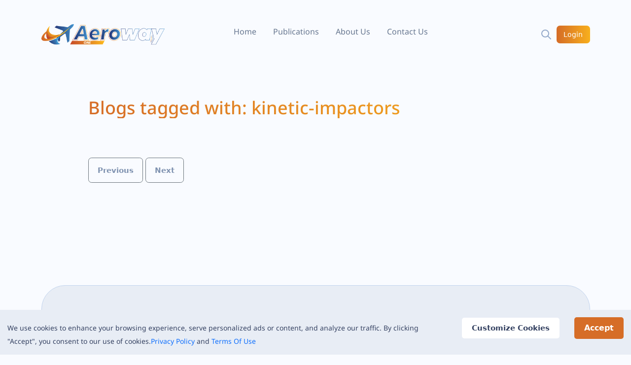

--- FILE ---
content_type: text/html; charset=utf-8
request_url: https://www.google.com/recaptcha/api2/aframe
body_size: 268
content:
<!DOCTYPE HTML><html><head><meta http-equiv="content-type" content="text/html; charset=UTF-8"></head><body><script nonce="NTybTOpJB7PIgCyvx3HxMg">/** Anti-fraud and anti-abuse applications only. See google.com/recaptcha */ try{var clients={'sodar':'https://pagead2.googlesyndication.com/pagead/sodar?'};window.addEventListener("message",function(a){try{if(a.source===window.parent){var b=JSON.parse(a.data);var c=clients[b['id']];if(c){var d=document.createElement('img');d.src=c+b['params']+'&rc='+(localStorage.getItem("rc::a")?sessionStorage.getItem("rc::b"):"");window.document.body.appendChild(d);sessionStorage.setItem("rc::e",parseInt(sessionStorage.getItem("rc::e")||0)+1);localStorage.setItem("rc::h",'1769468274536');}}}catch(b){}});window.parent.postMessage("_grecaptcha_ready", "*");}catch(b){}</script></body></html>

--- FILE ---
content_type: application/javascript
request_url: https://aeroway.one/assets/index-DNok5fQ2.js
body_size: 737282
content:
var cP=Object.defineProperty;var uP=(t,e,n)=>e in t?cP(t,e,{enumerable:!0,configurable:!0,writable:!0,value:n}):t[e]=n;var pe=(t,e,n)=>uP(t,typeof e!="symbol"?e+"":e,n);(function(){const e=document.createElement("link").relList;if(e&&e.supports&&e.supports("modulepreload"))return;for(const i of document.querySelectorAll('link[rel="modulepreload"]'))r(i);new MutationObserver(i=>{for(const s of i)if(s.type==="childList")for(const a of s.addedNodes)a.tagName==="LINK"&&a.rel==="modulepreload"&&r(a)}).observe(document,{childList:!0,subtree:!0});function n(i){const s={};return i.integrity&&(s.integrity=i.integrity),i.referrerPolicy&&(s.referrerPolicy=i.referrerPolicy),i.crossOrigin==="use-credentials"?s.credentials="include":i.crossOrigin==="anonymous"?s.credentials="omit":s.credentials="same-origin",s}function r(i){if(i.ep)return;i.ep=!0;const s=n(i);fetch(i.href,s)}})();var ec=typeof globalThis<"u"?globalThis:typeof window<"u"?window:typeof global<"u"?global:typeof self<"u"?self:{};function Rn(t){return t&&t.__esModule&&Object.prototype.hasOwnProperty.call(t,"default")?t.default:t}var Mf={exports:{}},Ro={},Lf={exports:{}},ze={};/**
 * @license React
 * react.production.min.js
 *
 * Copyright (c) Facebook, Inc. and its affiliates.
 *
 * This source code is licensed under the MIT license found in the
 * LICENSE file in the root directory of this source tree.
 */var ib;function dP(){if(ib)return ze;ib=1;var t=Symbol.for("react.element"),e=Symbol.for("react.portal"),n=Symbol.for("react.fragment"),r=Symbol.for("react.strict_mode"),i=Symbol.for("react.profiler"),s=Symbol.for("react.provider"),a=Symbol.for("react.context"),c=Symbol.for("react.forward_ref"),u=Symbol.for("react.suspense"),d=Symbol.for("react.memo"),h=Symbol.for("react.lazy"),m=Symbol.iterator;function y(A){return A===null||typeof A!="object"?null:(A=m&&A[m]||A["@@iterator"],typeof A=="function"?A:null)}var v={isMounted:function(){return!1},enqueueForceUpdate:function(){},enqueueReplaceState:function(){},enqueueSetState:function(){}},b=Object.assign,_={};function S(A,B,se){this.props=A,this.context=B,this.refs=_,this.updater=se||v}S.prototype.isReactComponent={},S.prototype.setState=function(A,B){if(typeof A!="object"&&typeof A!="function"&&A!=null)throw Error("setState(...): takes an object of state variables to update or a function which returns an object of state variables.");this.updater.enqueueSetState(this,A,B,"setState")},S.prototype.forceUpdate=function(A){this.updater.enqueueForceUpdate(this,A,"forceUpdate")};function k(){}k.prototype=S.prototype;function C(A,B,se){this.props=A,this.context=B,this.refs=_,this.updater=se||v}var P=C.prototype=new k;P.constructor=C,b(P,S.prototype),P.isPureReactComponent=!0;var N=Array.isArray,j=Object.prototype.hasOwnProperty,O={current:null},R={key:!0,ref:!0,__self:!0,__source:!0};function I(A,B,se){var F,ye={},ne=null,ve=null;if(B!=null)for(F in B.ref!==void 0&&(ve=B.ref),B.key!==void 0&&(ne=""+B.key),B)j.call(B,F)&&!R.hasOwnProperty(F)&&(ye[F]=B[F]);var ke=arguments.length-2;if(ke===1)ye.children=se;else if(1<ke){for(var Ne=Array(ke),Te=0;Te<ke;Te++)Ne[Te]=arguments[Te+2];ye.children=Ne}if(A&&A.defaultProps)for(F in ke=A.defaultProps,ke)ye[F]===void 0&&(ye[F]=ke[F]);return{$$typeof:t,type:A,key:ne,ref:ve,props:ye,_owner:O.current}}function $(A,B){return{$$typeof:t,type:A.type,key:B,ref:A.ref,props:A.props,_owner:A._owner}}function X(A){return typeof A=="object"&&A!==null&&A.$$typeof===t}function G(A){var B={"=":"=0",":":"=2"};return"$"+A.replace(/[=:]/g,function(se){return B[se]})}var U=/\/+/g;function W(A,B){return typeof A=="object"&&A!==null&&A.key!=null?G(""+A.key):B.toString(36)}function ie(A,B,se,F,ye){var ne=typeof A;(ne==="undefined"||ne==="boolean")&&(A=null);var ve=!1;if(A===null)ve=!0;else switch(ne){case"string":case"number":ve=!0;break;case"object":switch(A.$$typeof){case t:case e:ve=!0}}if(ve)return ve=A,ye=ye(ve),A=F===""?"."+W(ve,0):F,N(ye)?(se="",A!=null&&(se=A.replace(U,"$&/")+"/"),ie(ye,B,se,"",function(Te){return Te})):ye!=null&&(X(ye)&&(ye=$(ye,se+(!ye.key||ve&&ve.key===ye.key?"":(""+ye.key).replace(U,"$&/")+"/")+A)),B.push(ye)),1;if(ve=0,F=F===""?".":F+":",N(A))for(var ke=0;ke<A.length;ke++){ne=A[ke];var Ne=F+W(ne,ke);ve+=ie(ne,B,se,Ne,ye)}else if(Ne=y(A),typeof Ne=="function")for(A=Ne.call(A),ke=0;!(ne=A.next()).done;)ne=ne.value,Ne=F+W(ne,ke++),ve+=ie(ne,B,se,Ne,ye);else if(ne==="object")throw B=String(A),Error("Objects are not valid as a React child (found: "+(B==="[object Object]"?"object with keys {"+Object.keys(A).join(", ")+"}":B)+"). If you meant to render a collection of children, use an array instead.");return ve}function ee(A,B,se){if(A==null)return A;var F=[],ye=0;return ie(A,F,"","",function(ne){return B.call(se,ne,ye++)}),F}function ue(A){if(A._status===-1){var B=A._result;B=B(),B.then(function(se){(A._status===0||A._status===-1)&&(A._status=1,A._result=se)},function(se){(A._status===0||A._status===-1)&&(A._status=2,A._result=se)}),A._status===-1&&(A._status=0,A._result=B)}if(A._status===1)return A._result.default;throw A._result}var me={current:null},re={transition:null},V={ReactCurrentDispatcher:me,ReactCurrentBatchConfig:re,ReactCurrentOwner:O};function L(){throw Error("act(...) is not supported in production builds of React.")}return ze.Children={map:ee,forEach:function(A,B,se){ee(A,function(){B.apply(this,arguments)},se)},count:function(A){var B=0;return ee(A,function(){B++}),B},toArray:function(A){return ee(A,function(B){return B})||[]},only:function(A){if(!X(A))throw Error("React.Children.only expected to receive a single React element child.");return A}},ze.Component=S,ze.Fragment=n,ze.Profiler=i,ze.PureComponent=C,ze.StrictMode=r,ze.Suspense=u,ze.__SECRET_INTERNALS_DO_NOT_USE_OR_YOU_WILL_BE_FIRED=V,ze.act=L,ze.cloneElement=function(A,B,se){if(A==null)throw Error("React.cloneElement(...): The argument must be a React element, but you passed "+A+".");var F=b({},A.props),ye=A.key,ne=A.ref,ve=A._owner;if(B!=null){if(B.ref!==void 0&&(ne=B.ref,ve=O.current),B.key!==void 0&&(ye=""+B.key),A.type&&A.type.defaultProps)var ke=A.type.defaultProps;for(Ne in B)j.call(B,Ne)&&!R.hasOwnProperty(Ne)&&(F[Ne]=B[Ne]===void 0&&ke!==void 0?ke[Ne]:B[Ne])}var Ne=arguments.length-2;if(Ne===1)F.children=se;else if(1<Ne){ke=Array(Ne);for(var Te=0;Te<Ne;Te++)ke[Te]=arguments[Te+2];F.children=ke}return{$$typeof:t,type:A.type,key:ye,ref:ne,props:F,_owner:ve}},ze.createContext=function(A){return A={$$typeof:a,_currentValue:A,_currentValue2:A,_threadCount:0,Provider:null,Consumer:null,_defaultValue:null,_globalName:null},A.Provider={$$typeof:s,_context:A},A.Consumer=A},ze.createElement=I,ze.createFactory=function(A){var B=I.bind(null,A);return B.type=A,B},ze.createRef=function(){return{current:null}},ze.forwardRef=function(A){return{$$typeof:c,render:A}},ze.isValidElement=X,ze.lazy=function(A){return{$$typeof:h,_payload:{_status:-1,_result:A},_init:ue}},ze.memo=function(A,B){return{$$typeof:d,type:A,compare:B===void 0?null:B}},ze.startTransition=function(A){var B=re.transition;re.transition={};try{A()}finally{re.transition=B}},ze.unstable_act=L,ze.useCallback=function(A,B){return me.current.useCallback(A,B)},ze.useContext=function(A){return me.current.useContext(A)},ze.useDebugValue=function(){},ze.useDeferredValue=function(A){return me.current.useDeferredValue(A)},ze.useEffect=function(A,B){return me.current.useEffect(A,B)},ze.useId=function(){return me.current.useId()},ze.useImperativeHandle=function(A,B,se){return me.current.useImperativeHandle(A,B,se)},ze.useInsertionEffect=function(A,B){return me.current.useInsertionEffect(A,B)},ze.useLayoutEffect=function(A,B){return me.current.useLayoutEffect(A,B)},ze.useMemo=function(A,B){return me.current.useMemo(A,B)},ze.useReducer=function(A,B,se){return me.current.useReducer(A,B,se)},ze.useRef=function(A){return me.current.useRef(A)},ze.useState=function(A){return me.current.useState(A)},ze.useSyncExternalStore=function(A,B,se){return me.current.useSyncExternalStore(A,B,se)},ze.useTransition=function(){return me.current.useTransition()},ze.version="18.3.1",ze}var sb;function hi(){return sb||(sb=1,Lf.exports=dP()),Lf.exports}/**
 * @license React
 * react-jsx-runtime.production.min.js
 *
 * Copyright (c) Facebook, Inc. and its affiliates.
 *
 * This source code is licensed under the MIT license found in the
 * LICENSE file in the root directory of this source tree.
 */var ob;function fP(){if(ob)return Ro;ob=1;var t=hi(),e=Symbol.for("react.element"),n=Symbol.for("react.fragment"),r=Object.prototype.hasOwnProperty,i=t.__SECRET_INTERNALS_DO_NOT_USE_OR_YOU_WILL_BE_FIRED.ReactCurrentOwner,s={key:!0,ref:!0,__self:!0,__source:!0};function a(c,u,d){var h,m={},y=null,v=null;d!==void 0&&(y=""+d),u.key!==void 0&&(y=""+u.key),u.ref!==void 0&&(v=u.ref);for(h in u)r.call(u,h)&&!s.hasOwnProperty(h)&&(m[h]=u[h]);if(c&&c.defaultProps)for(h in u=c.defaultProps,u)m[h]===void 0&&(m[h]=u[h]);return{$$typeof:e,type:c,key:y,ref:v,props:m,_owner:i.current}}return Ro.Fragment=n,Ro.jsx=a,Ro.jsxs=a,Ro}var ab;function hP(){return ab||(ab=1,Mf.exports=fP()),Mf.exports}var p=hP(),T=hi();const Le=Rn(T);var tc={},Df={exports:{}},rn={},If={exports:{}},Ff={};/**
 * @license React
 * scheduler.production.min.js
 *
 * Copyright (c) Facebook, Inc. and its affiliates.
 *
 * This source code is licensed under the MIT license found in the
 * LICENSE file in the root directory of this source tree.
 */var lb;function pP(){return lb||(lb=1,function(t){function e(re,V){var L=re.length;re.push(V);e:for(;0<L;){var A=L-1>>>1,B=re[A];if(0<i(B,V))re[A]=V,re[L]=B,L=A;else break e}}function n(re){return re.length===0?null:re[0]}function r(re){if(re.length===0)return null;var V=re[0],L=re.pop();if(L!==V){re[0]=L;e:for(var A=0,B=re.length,se=B>>>1;A<se;){var F=2*(A+1)-1,ye=re[F],ne=F+1,ve=re[ne];if(0>i(ye,L))ne<B&&0>i(ve,ye)?(re[A]=ve,re[ne]=L,A=ne):(re[A]=ye,re[F]=L,A=F);else if(ne<B&&0>i(ve,L))re[A]=ve,re[ne]=L,A=ne;else break e}}return V}function i(re,V){var L=re.sortIndex-V.sortIndex;return L!==0?L:re.id-V.id}if(typeof performance=="object"&&typeof performance.now=="function"){var s=performance;t.unstable_now=function(){return s.now()}}else{var a=Date,c=a.now();t.unstable_now=function(){return a.now()-c}}var u=[],d=[],h=1,m=null,y=3,v=!1,b=!1,_=!1,S=typeof setTimeout=="function"?setTimeout:null,k=typeof clearTimeout=="function"?clearTimeout:null,C=typeof setImmediate<"u"?setImmediate:null;typeof navigator<"u"&&navigator.scheduling!==void 0&&navigator.scheduling.isInputPending!==void 0&&navigator.scheduling.isInputPending.bind(navigator.scheduling);function P(re){for(var V=n(d);V!==null;){if(V.callback===null)r(d);else if(V.startTime<=re)r(d),V.sortIndex=V.expirationTime,e(u,V);else break;V=n(d)}}function N(re){if(_=!1,P(re),!b)if(n(u)!==null)b=!0,ue(j);else{var V=n(d);V!==null&&me(N,V.startTime-re)}}function j(re,V){b=!1,_&&(_=!1,k(I),I=-1),v=!0;var L=y;try{for(P(V),m=n(u);m!==null&&(!(m.expirationTime>V)||re&&!G());){var A=m.callback;if(typeof A=="function"){m.callback=null,y=m.priorityLevel;var B=A(m.expirationTime<=V);V=t.unstable_now(),typeof B=="function"?m.callback=B:m===n(u)&&r(u),P(V)}else r(u);m=n(u)}if(m!==null)var se=!0;else{var F=n(d);F!==null&&me(N,F.startTime-V),se=!1}return se}finally{m=null,y=L,v=!1}}var O=!1,R=null,I=-1,$=5,X=-1;function G(){return!(t.unstable_now()-X<$)}function U(){if(R!==null){var re=t.unstable_now();X=re;var V=!0;try{V=R(!0,re)}finally{V?W():(O=!1,R=null)}}else O=!1}var W;if(typeof C=="function")W=function(){C(U)};else if(typeof MessageChannel<"u"){var ie=new MessageChannel,ee=ie.port2;ie.port1.onmessage=U,W=function(){ee.postMessage(null)}}else W=function(){S(U,0)};function ue(re){R=re,O||(O=!0,W())}function me(re,V){I=S(function(){re(t.unstable_now())},V)}t.unstable_IdlePriority=5,t.unstable_ImmediatePriority=1,t.unstable_LowPriority=4,t.unstable_NormalPriority=3,t.unstable_Profiling=null,t.unstable_UserBlockingPriority=2,t.unstable_cancelCallback=function(re){re.callback=null},t.unstable_continueExecution=function(){b||v||(b=!0,ue(j))},t.unstable_forceFrameRate=function(re){0>re||125<re?console.error("forceFrameRate takes a positive int between 0 and 125, forcing frame rates higher than 125 fps is not supported"):$=0<re?Math.floor(1e3/re):5},t.unstable_getCurrentPriorityLevel=function(){return y},t.unstable_getFirstCallbackNode=function(){return n(u)},t.unstable_next=function(re){switch(y){case 1:case 2:case 3:var V=3;break;default:V=y}var L=y;y=V;try{return re()}finally{y=L}},t.unstable_pauseExecution=function(){},t.unstable_requestPaint=function(){},t.unstable_runWithPriority=function(re,V){switch(re){case 1:case 2:case 3:case 4:case 5:break;default:re=3}var L=y;y=re;try{return V()}finally{y=L}},t.unstable_scheduleCallback=function(re,V,L){var A=t.unstable_now();switch(typeof L=="object"&&L!==null?(L=L.delay,L=typeof L=="number"&&0<L?A+L:A):L=A,re){case 1:var B=-1;break;case 2:B=250;break;case 5:B=1073741823;break;case 4:B=1e4;break;default:B=5e3}return B=L+B,re={id:h++,callback:V,priorityLevel:re,startTime:L,expirationTime:B,sortIndex:-1},L>A?(re.sortIndex=L,e(d,re),n(u)===null&&re===n(d)&&(_?(k(I),I=-1):_=!0,me(N,L-A))):(re.sortIndex=B,e(u,re),b||v||(b=!0,ue(j))),re},t.unstable_shouldYield=G,t.unstable_wrapCallback=function(re){var V=y;return function(){var L=y;y=V;try{return re.apply(this,arguments)}finally{y=L}}}}(Ff)),Ff}var cb;function mP(){return cb||(cb=1,If.exports=pP()),If.exports}/**
 * @license React
 * react-dom.production.min.js
 *
 * Copyright (c) Facebook, Inc. and its affiliates.
 *
 * This source code is licensed under the MIT license found in the
 * LICENSE file in the root directory of this source tree.
 */var ub;function gP(){if(ub)return rn;ub=1;var t=hi(),e=mP();function n(o){for(var l="https://reactjs.org/docs/error-decoder.html?invariant="+o,f=1;f<arguments.length;f++)l+="&args[]="+encodeURIComponent(arguments[f]);return"Minified React error #"+o+"; visit "+l+" for the full message or use the non-minified dev environment for full errors and additional helpful warnings."}var r=new Set,i={};function s(o,l){a(o,l),a(o+"Capture",l)}function a(o,l){for(i[o]=l,o=0;o<l.length;o++)r.add(l[o])}var c=!(typeof window>"u"||typeof window.document>"u"||typeof window.document.createElement>"u"),u=Object.prototype.hasOwnProperty,d=/^[:A-Z_a-z\u00C0-\u00D6\u00D8-\u00F6\u00F8-\u02FF\u0370-\u037D\u037F-\u1FFF\u200C-\u200D\u2070-\u218F\u2C00-\u2FEF\u3001-\uD7FF\uF900-\uFDCF\uFDF0-\uFFFD][:A-Z_a-z\u00C0-\u00D6\u00D8-\u00F6\u00F8-\u02FF\u0370-\u037D\u037F-\u1FFF\u200C-\u200D\u2070-\u218F\u2C00-\u2FEF\u3001-\uD7FF\uF900-\uFDCF\uFDF0-\uFFFD\-.0-9\u00B7\u0300-\u036F\u203F-\u2040]*$/,h={},m={};function y(o){return u.call(m,o)?!0:u.call(h,o)?!1:d.test(o)?m[o]=!0:(h[o]=!0,!1)}function v(o,l,f,g){if(f!==null&&f.type===0)return!1;switch(typeof l){case"function":case"symbol":return!0;case"boolean":return g?!1:f!==null?!f.acceptsBooleans:(o=o.toLowerCase().slice(0,5),o!=="data-"&&o!=="aria-");default:return!1}}function b(o,l,f,g){if(l===null||typeof l>"u"||v(o,l,f,g))return!0;if(g)return!1;if(f!==null)switch(f.type){case 3:return!l;case 4:return l===!1;case 5:return isNaN(l);case 6:return isNaN(l)||1>l}return!1}function _(o,l,f,g,x,w,E){this.acceptsBooleans=l===2||l===3||l===4,this.attributeName=g,this.attributeNamespace=x,this.mustUseProperty=f,this.propertyName=o,this.type=l,this.sanitizeURL=w,this.removeEmptyString=E}var S={};"children dangerouslySetInnerHTML defaultValue defaultChecked innerHTML suppressContentEditableWarning suppressHydrationWarning style".split(" ").forEach(function(o){S[o]=new _(o,0,!1,o,null,!1,!1)}),[["acceptCharset","accept-charset"],["className","class"],["htmlFor","for"],["httpEquiv","http-equiv"]].forEach(function(o){var l=o[0];S[l]=new _(l,1,!1,o[1],null,!1,!1)}),["contentEditable","draggable","spellCheck","value"].forEach(function(o){S[o]=new _(o,2,!1,o.toLowerCase(),null,!1,!1)}),["autoReverse","externalResourcesRequired","focusable","preserveAlpha"].forEach(function(o){S[o]=new _(o,2,!1,o,null,!1,!1)}),"allowFullScreen async autoFocus autoPlay controls default defer disabled disablePictureInPicture disableRemotePlayback formNoValidate hidden loop noModule noValidate open playsInline readOnly required reversed scoped seamless itemScope".split(" ").forEach(function(o){S[o]=new _(o,3,!1,o.toLowerCase(),null,!1,!1)}),["checked","multiple","muted","selected"].forEach(function(o){S[o]=new _(o,3,!0,o,null,!1,!1)}),["capture","download"].forEach(function(o){S[o]=new _(o,4,!1,o,null,!1,!1)}),["cols","rows","size","span"].forEach(function(o){S[o]=new _(o,6,!1,o,null,!1,!1)}),["rowSpan","start"].forEach(function(o){S[o]=new _(o,5,!1,o.toLowerCase(),null,!1,!1)});var k=/[\-:]([a-z])/g;function C(o){return o[1].toUpperCase()}"accent-height alignment-baseline arabic-form baseline-shift cap-height clip-path clip-rule color-interpolation color-interpolation-filters color-profile color-rendering dominant-baseline enable-background fill-opacity fill-rule flood-color flood-opacity font-family font-size font-size-adjust font-stretch font-style font-variant font-weight glyph-name glyph-orientation-horizontal glyph-orientation-vertical horiz-adv-x horiz-origin-x image-rendering letter-spacing lighting-color marker-end marker-mid marker-start overline-position overline-thickness paint-order panose-1 pointer-events rendering-intent shape-rendering stop-color stop-opacity strikethrough-position strikethrough-thickness stroke-dasharray stroke-dashoffset stroke-linecap stroke-linejoin stroke-miterlimit stroke-opacity stroke-width text-anchor text-decoration text-rendering underline-position underline-thickness unicode-bidi unicode-range units-per-em v-alphabetic v-hanging v-ideographic v-mathematical vector-effect vert-adv-y vert-origin-x vert-origin-y word-spacing writing-mode xmlns:xlink x-height".split(" ").forEach(function(o){var l=o.replace(k,C);S[l]=new _(l,1,!1,o,null,!1,!1)}),"xlink:actuate xlink:arcrole xlink:role xlink:show xlink:title xlink:type".split(" ").forEach(function(o){var l=o.replace(k,C);S[l]=new _(l,1,!1,o,"http://www.w3.org/1999/xlink",!1,!1)}),["xml:base","xml:lang","xml:space"].forEach(function(o){var l=o.replace(k,C);S[l]=new _(l,1,!1,o,"http://www.w3.org/XML/1998/namespace",!1,!1)}),["tabIndex","crossOrigin"].forEach(function(o){S[o]=new _(o,1,!1,o.toLowerCase(),null,!1,!1)}),S.xlinkHref=new _("xlinkHref",1,!1,"xlink:href","http://www.w3.org/1999/xlink",!0,!1),["src","href","action","formAction"].forEach(function(o){S[o]=new _(o,1,!1,o.toLowerCase(),null,!0,!0)});function P(o,l,f,g){var x=S.hasOwnProperty(l)?S[l]:null;(x!==null?x.type!==0:g||!(2<l.length)||l[0]!=="o"&&l[0]!=="O"||l[1]!=="n"&&l[1]!=="N")&&(b(l,f,x,g)&&(f=null),g||x===null?y(l)&&(f===null?o.removeAttribute(l):o.setAttribute(l,""+f)):x.mustUseProperty?o[x.propertyName]=f===null?x.type===3?!1:"":f:(l=x.attributeName,g=x.attributeNamespace,f===null?o.removeAttribute(l):(x=x.type,f=x===3||x===4&&f===!0?"":""+f,g?o.setAttributeNS(g,l,f):o.setAttribute(l,f))))}var N=t.__SECRET_INTERNALS_DO_NOT_USE_OR_YOU_WILL_BE_FIRED,j=Symbol.for("react.element"),O=Symbol.for("react.portal"),R=Symbol.for("react.fragment"),I=Symbol.for("react.strict_mode"),$=Symbol.for("react.profiler"),X=Symbol.for("react.provider"),G=Symbol.for("react.context"),U=Symbol.for("react.forward_ref"),W=Symbol.for("react.suspense"),ie=Symbol.for("react.suspense_list"),ee=Symbol.for("react.memo"),ue=Symbol.for("react.lazy"),me=Symbol.for("react.offscreen"),re=Symbol.iterator;function V(o){return o===null||typeof o!="object"?null:(o=re&&o[re]||o["@@iterator"],typeof o=="function"?o:null)}var L=Object.assign,A;function B(o){if(A===void 0)try{throw Error()}catch(f){var l=f.stack.trim().match(/\n( *(at )?)/);A=l&&l[1]||""}return`
`+A+o}var se=!1;function F(o,l){if(!o||se)return"";se=!0;var f=Error.prepareStackTrace;Error.prepareStackTrace=void 0;try{if(l)if(l=function(){throw Error()},Object.defineProperty(l.prototype,"props",{set:function(){throw Error()}}),typeof Reflect=="object"&&Reflect.construct){try{Reflect.construct(l,[])}catch(Q){var g=Q}Reflect.construct(o,[],l)}else{try{l.call()}catch(Q){g=Q}o.call(l.prototype)}else{try{throw Error()}catch(Q){g=Q}o()}}catch(Q){if(Q&&g&&typeof Q.stack=="string"){for(var x=Q.stack.split(`
`),w=g.stack.split(`
`),E=x.length-1,M=w.length-1;1<=E&&0<=M&&x[E]!==w[M];)M--;for(;1<=E&&0<=M;E--,M--)if(x[E]!==w[M]){if(E!==1||M!==1)do if(E--,M--,0>M||x[E]!==w[M]){var z=`
`+x[E].replace(" at new "," at ");return o.displayName&&z.includes("<anonymous>")&&(z=z.replace("<anonymous>",o.displayName)),z}while(1<=E&&0<=M);break}}}finally{se=!1,Error.prepareStackTrace=f}return(o=o?o.displayName||o.name:"")?B(o):""}function ye(o){switch(o.tag){case 5:return B(o.type);case 16:return B("Lazy");case 13:return B("Suspense");case 19:return B("SuspenseList");case 0:case 2:case 15:return o=F(o.type,!1),o;case 11:return o=F(o.type.render,!1),o;case 1:return o=F(o.type,!0),o;default:return""}}function ne(o){if(o==null)return null;if(typeof o=="function")return o.displayName||o.name||null;if(typeof o=="string")return o;switch(o){case R:return"Fragment";case O:return"Portal";case $:return"Profiler";case I:return"StrictMode";case W:return"Suspense";case ie:return"SuspenseList"}if(typeof o=="object")switch(o.$$typeof){case G:return(o.displayName||"Context")+".Consumer";case X:return(o._context.displayName||"Context")+".Provider";case U:var l=o.render;return o=o.displayName,o||(o=l.displayName||l.name||"",o=o!==""?"ForwardRef("+o+")":"ForwardRef"),o;case ee:return l=o.displayName||null,l!==null?l:ne(o.type)||"Memo";case ue:l=o._payload,o=o._init;try{return ne(o(l))}catch{}}return null}function ve(o){var l=o.type;switch(o.tag){case 24:return"Cache";case 9:return(l.displayName||"Context")+".Consumer";case 10:return(l._context.displayName||"Context")+".Provider";case 18:return"DehydratedFragment";case 11:return o=l.render,o=o.displayName||o.name||"",l.displayName||(o!==""?"ForwardRef("+o+")":"ForwardRef");case 7:return"Fragment";case 5:return l;case 4:return"Portal";case 3:return"Root";case 6:return"Text";case 16:return ne(l);case 8:return l===I?"StrictMode":"Mode";case 22:return"Offscreen";case 12:return"Profiler";case 21:return"Scope";case 13:return"Suspense";case 19:return"SuspenseList";case 25:return"TracingMarker";case 1:case 0:case 17:case 2:case 14:case 15:if(typeof l=="function")return l.displayName||l.name||null;if(typeof l=="string")return l}return null}function ke(o){switch(typeof o){case"boolean":case"number":case"string":case"undefined":return o;case"object":return o;default:return""}}function Ne(o){var l=o.type;return(o=o.nodeName)&&o.toLowerCase()==="input"&&(l==="checkbox"||l==="radio")}function Te(o){var l=Ne(o)?"checked":"value",f=Object.getOwnPropertyDescriptor(o.constructor.prototype,l),g=""+o[l];if(!o.hasOwnProperty(l)&&typeof f<"u"&&typeof f.get=="function"&&typeof f.set=="function"){var x=f.get,w=f.set;return Object.defineProperty(o,l,{configurable:!0,get:function(){return x.call(this)},set:function(E){g=""+E,w.call(this,E)}}),Object.defineProperty(o,l,{enumerable:f.enumerable}),{getValue:function(){return g},setValue:function(E){g=""+E},stopTracking:function(){o._valueTracker=null,delete o[l]}}}}function Ue(o){o._valueTracker||(o._valueTracker=Te(o))}function Ct(o){if(!o)return!1;var l=o._valueTracker;if(!l)return!0;var f=l.getValue(),g="";return o&&(g=Ne(o)?o.checked?"true":"false":o.value),o=g,o!==f?(l.setValue(o),!0):!1}function mt(o){if(o=o||(typeof document<"u"?document:void 0),typeof o>"u")return null;try{return o.activeElement||o.body}catch{return o.body}}function xt(o,l){var f=l.checked;return L({},l,{defaultChecked:void 0,defaultValue:void 0,value:void 0,checked:f??o._wrapperState.initialChecked})}function Ke(o,l){var f=l.defaultValue==null?"":l.defaultValue,g=l.checked!=null?l.checked:l.defaultChecked;f=ke(l.value!=null?l.value:f),o._wrapperState={initialChecked:g,initialValue:f,controlled:l.type==="checkbox"||l.type==="radio"?l.checked!=null:l.value!=null}}function gt(o,l){l=l.checked,l!=null&&P(o,"checked",l,!1)}function kt(o,l){gt(o,l);var f=ke(l.value),g=l.type;if(f!=null)g==="number"?(f===0&&o.value===""||o.value!=f)&&(o.value=""+f):o.value!==""+f&&(o.value=""+f);else if(g==="submit"||g==="reset"){o.removeAttribute("value");return}l.hasOwnProperty("value")?Y(o,l.type,f):l.hasOwnProperty("defaultValue")&&Y(o,l.type,ke(l.defaultValue)),l.checked==null&&l.defaultChecked!=null&&(o.defaultChecked=!!l.defaultChecked)}function D(o,l,f){if(l.hasOwnProperty("value")||l.hasOwnProperty("defaultValue")){var g=l.type;if(!(g!=="submit"&&g!=="reset"||l.value!==void 0&&l.value!==null))return;l=""+o._wrapperState.initialValue,f||l===o.value||(o.value=l),o.defaultValue=l}f=o.name,f!==""&&(o.name=""),o.defaultChecked=!!o._wrapperState.initialChecked,f!==""&&(o.name=f)}function Y(o,l,f){(l!=="number"||mt(o.ownerDocument)!==o)&&(f==null?o.defaultValue=""+o._wrapperState.initialValue:o.defaultValue!==""+f&&(o.defaultValue=""+f))}var J=Array.isArray;function fe(o,l,f,g){if(o=o.options,l){l={};for(var x=0;x<f.length;x++)l["$"+f[x]]=!0;for(f=0;f<o.length;f++)x=l.hasOwnProperty("$"+o[f].value),o[f].selected!==x&&(o[f].selected=x),x&&g&&(o[f].defaultSelected=!0)}else{for(f=""+ke(f),l=null,x=0;x<o.length;x++){if(o[x].value===f){o[x].selected=!0,g&&(o[x].defaultSelected=!0);return}l!==null||o[x].disabled||(l=o[x])}l!==null&&(l.selected=!0)}}function de(o,l){if(l.dangerouslySetInnerHTML!=null)throw Error(n(91));return L({},l,{value:void 0,defaultValue:void 0,children:""+o._wrapperState.initialValue})}function le(o,l){var f=l.value;if(f==null){if(f=l.children,l=l.defaultValue,f!=null){if(l!=null)throw Error(n(92));if(J(f)){if(1<f.length)throw Error(n(93));f=f[0]}l=f}l==null&&(l=""),f=l}o._wrapperState={initialValue:ke(f)}}function Ce(o,l){var f=ke(l.value),g=ke(l.defaultValue);f!=null&&(f=""+f,f!==o.value&&(o.value=f),l.defaultValue==null&&o.defaultValue!==f&&(o.defaultValue=f)),g!=null&&(o.defaultValue=""+g)}function Ae(o){var l=o.textContent;l===o._wrapperState.initialValue&&l!==""&&l!==null&&(o.value=l)}function Ge(o){switch(o){case"svg":return"http://www.w3.org/2000/svg";case"math":return"http://www.w3.org/1998/Math/MathML";default:return"http://www.w3.org/1999/xhtml"}}function Ze(o,l){return o==null||o==="http://www.w3.org/1999/xhtml"?Ge(l):o==="http://www.w3.org/2000/svg"&&l==="foreignObject"?"http://www.w3.org/1999/xhtml":o}var Kt,Zi=function(o){return typeof MSApp<"u"&&MSApp.execUnsafeLocalFunction?function(l,f,g,x){MSApp.execUnsafeLocalFunction(function(){return o(l,f,g,x)})}:o}(function(o,l){if(o.namespaceURI!=="http://www.w3.org/2000/svg"||"innerHTML"in o)o.innerHTML=l;else{for(Kt=Kt||document.createElement("div"),Kt.innerHTML="<svg>"+l.valueOf().toString()+"</svg>",l=Kt.firstChild;o.firstChild;)o.removeChild(o.firstChild);for(;l.firstChild;)o.appendChild(l.firstChild)}});function dn(o,l){if(l){var f=o.firstChild;if(f&&f===o.lastChild&&f.nodeType===3){f.nodeValue=l;return}}o.textContent=l}var An={animationIterationCount:!0,aspectRatio:!0,borderImageOutset:!0,borderImageSlice:!0,borderImageWidth:!0,boxFlex:!0,boxFlexGroup:!0,boxOrdinalGroup:!0,columnCount:!0,columns:!0,flex:!0,flexGrow:!0,flexPositive:!0,flexShrink:!0,flexNegative:!0,flexOrder:!0,gridArea:!0,gridRow:!0,gridRowEnd:!0,gridRowSpan:!0,gridRowStart:!0,gridColumn:!0,gridColumnEnd:!0,gridColumnSpan:!0,gridColumnStart:!0,fontWeight:!0,lineClamp:!0,lineHeight:!0,opacity:!0,order:!0,orphans:!0,tabSize:!0,widows:!0,zIndex:!0,zoom:!0,fillOpacity:!0,floodOpacity:!0,stopOpacity:!0,strokeDasharray:!0,strokeDashoffset:!0,strokeMiterlimit:!0,strokeOpacity:!0,strokeWidth:!0},Rr=["Webkit","ms","Moz","O"];Object.keys(An).forEach(function(o){Rr.forEach(function(l){l=l+o.charAt(0).toUpperCase()+o.substring(1),An[l]=An[o]})});function mi(o,l,f){return l==null||typeof l=="boolean"||l===""?"":f||typeof l!="number"||l===0||An.hasOwnProperty(o)&&An[o]?(""+l).trim():l+"px"}function qa(o,l){o=o.style;for(var f in l)if(l.hasOwnProperty(f)){var g=f.indexOf("--")===0,x=mi(f,l[f],g);f==="float"&&(f="cssFloat"),g?o.setProperty(f,x):o[f]=x}}var Wa=L({menuitem:!0},{area:!0,base:!0,br:!0,col:!0,embed:!0,hr:!0,img:!0,input:!0,keygen:!0,link:!0,meta:!0,param:!0,source:!0,track:!0,wbr:!0});function qu(o,l){if(l){if(Wa[o]&&(l.children!=null||l.dangerouslySetInnerHTML!=null))throw Error(n(137,o));if(l.dangerouslySetInnerHTML!=null){if(l.children!=null)throw Error(n(60));if(typeof l.dangerouslySetInnerHTML!="object"||!("__html"in l.dangerouslySetInnerHTML))throw Error(n(61))}if(l.style!=null&&typeof l.style!="object")throw Error(n(62))}}function Wu(o,l){if(o.indexOf("-")===-1)return typeof l.is=="string";switch(o){case"annotation-xml":case"color-profile":case"font-face":case"font-face-src":case"font-face-uri":case"font-face-format":case"font-face-name":case"missing-glyph":return!1;default:return!0}}var Yu=null;function Ku(o){return o=o.target||o.srcElement||window,o.correspondingUseElement&&(o=o.correspondingUseElement),o.nodeType===3?o.parentNode:o}var Gu=null,es=null,ts=null;function _y(o){if(o=yo(o)){if(typeof Gu!="function")throw Error(n(280));var l=o.stateNode;l&&(l=ml(l),Gu(o.stateNode,o.type,l))}}function wy(o){es?ts?ts.push(o):ts=[o]:es=o}function Sy(){if(es){var o=es,l=ts;if(ts=es=null,_y(o),l)for(o=0;o<l.length;o++)_y(l[o])}}function Cy(o,l){return o(l)}function ky(){}var Qu=!1;function jy(o,l,f){if(Qu)return o(l,f);Qu=!0;try{return Cy(o,l,f)}finally{Qu=!1,(es!==null||ts!==null)&&(ky(),Sy())}}function Gs(o,l){var f=o.stateNode;if(f===null)return null;var g=ml(f);if(g===null)return null;f=g[l];e:switch(l){case"onClick":case"onClickCapture":case"onDoubleClick":case"onDoubleClickCapture":case"onMouseDown":case"onMouseDownCapture":case"onMouseMove":case"onMouseMoveCapture":case"onMouseUp":case"onMouseUpCapture":case"onMouseEnter":(g=!g.disabled)||(o=o.type,g=!(o==="button"||o==="input"||o==="select"||o==="textarea")),o=!g;break e;default:o=!1}if(o)return null;if(f&&typeof f!="function")throw Error(n(231,l,typeof f));return f}var Xu=!1;if(c)try{var Qs={};Object.defineProperty(Qs,"passive",{get:function(){Xu=!0}}),window.addEventListener("test",Qs,Qs),window.removeEventListener("test",Qs,Qs)}catch{Xu=!1}function gj(o,l,f,g,x,w,E,M,z){var Q=Array.prototype.slice.call(arguments,3);try{l.apply(f,Q)}catch(ae){this.onError(ae)}}var Xs=!1,Ya=null,Ka=!1,Ju=null,yj={onError:function(o){Xs=!0,Ya=o}};function vj(o,l,f,g,x,w,E,M,z){Xs=!1,Ya=null,gj.apply(yj,arguments)}function xj(o,l,f,g,x,w,E,M,z){if(vj.apply(this,arguments),Xs){if(Xs){var Q=Ya;Xs=!1,Ya=null}else throw Error(n(198));Ka||(Ka=!0,Ju=Q)}}function gi(o){var l=o,f=o;if(o.alternate)for(;l.return;)l=l.return;else{o=l;do l=o,l.flags&4098&&(f=l.return),o=l.return;while(o)}return l.tag===3?f:null}function Ey(o){if(o.tag===13){var l=o.memoizedState;if(l===null&&(o=o.alternate,o!==null&&(l=o.memoizedState)),l!==null)return l.dehydrated}return null}function Py(o){if(gi(o)!==o)throw Error(n(188))}function bj(o){var l=o.alternate;if(!l){if(l=gi(o),l===null)throw Error(n(188));return l!==o?null:o}for(var f=o,g=l;;){var x=f.return;if(x===null)break;var w=x.alternate;if(w===null){if(g=x.return,g!==null){f=g;continue}break}if(x.child===w.child){for(w=x.child;w;){if(w===f)return Py(x),o;if(w===g)return Py(x),l;w=w.sibling}throw Error(n(188))}if(f.return!==g.return)f=x,g=w;else{for(var E=!1,M=x.child;M;){if(M===f){E=!0,f=x,g=w;break}if(M===g){E=!0,g=x,f=w;break}M=M.sibling}if(!E){for(M=w.child;M;){if(M===f){E=!0,f=w,g=x;break}if(M===g){E=!0,g=w,f=x;break}M=M.sibling}if(!E)throw Error(n(189))}}if(f.alternate!==g)throw Error(n(190))}if(f.tag!==3)throw Error(n(188));return f.stateNode.current===f?o:l}function Ny(o){return o=bj(o),o!==null?Ty(o):null}function Ty(o){if(o.tag===5||o.tag===6)return o;for(o=o.child;o!==null;){var l=Ty(o);if(l!==null)return l;o=o.sibling}return null}var Oy=e.unstable_scheduleCallback,Ry=e.unstable_cancelCallback,_j=e.unstable_shouldYield,wj=e.unstable_requestPaint,bt=e.unstable_now,Sj=e.unstable_getCurrentPriorityLevel,Zu=e.unstable_ImmediatePriority,Ay=e.unstable_UserBlockingPriority,Ga=e.unstable_NormalPriority,Cj=e.unstable_LowPriority,My=e.unstable_IdlePriority,Qa=null,Qn=null;function kj(o){if(Qn&&typeof Qn.onCommitFiberRoot=="function")try{Qn.onCommitFiberRoot(Qa,o,void 0,(o.current.flags&128)===128)}catch{}}var Mn=Math.clz32?Math.clz32:Pj,jj=Math.log,Ej=Math.LN2;function Pj(o){return o>>>=0,o===0?32:31-(jj(o)/Ej|0)|0}var Xa=64,Ja=4194304;function Js(o){switch(o&-o){case 1:return 1;case 2:return 2;case 4:return 4;case 8:return 8;case 16:return 16;case 32:return 32;case 64:case 128:case 256:case 512:case 1024:case 2048:case 4096:case 8192:case 16384:case 32768:case 65536:case 131072:case 262144:case 524288:case 1048576:case 2097152:return o&4194240;case 4194304:case 8388608:case 16777216:case 33554432:case 67108864:return o&130023424;case 134217728:return 134217728;case 268435456:return 268435456;case 536870912:return 536870912;case 1073741824:return 1073741824;default:return o}}function Za(o,l){var f=o.pendingLanes;if(f===0)return 0;var g=0,x=o.suspendedLanes,w=o.pingedLanes,E=f&268435455;if(E!==0){var M=E&~x;M!==0?g=Js(M):(w&=E,w!==0&&(g=Js(w)))}else E=f&~x,E!==0?g=Js(E):w!==0&&(g=Js(w));if(g===0)return 0;if(l!==0&&l!==g&&!(l&x)&&(x=g&-g,w=l&-l,x>=w||x===16&&(w&4194240)!==0))return l;if(g&4&&(g|=f&16),l=o.entangledLanes,l!==0)for(o=o.entanglements,l&=g;0<l;)f=31-Mn(l),x=1<<f,g|=o[f],l&=~x;return g}function Nj(o,l){switch(o){case 1:case 2:case 4:return l+250;case 8:case 16:case 32:case 64:case 128:case 256:case 512:case 1024:case 2048:case 4096:case 8192:case 16384:case 32768:case 65536:case 131072:case 262144:case 524288:case 1048576:case 2097152:return l+5e3;case 4194304:case 8388608:case 16777216:case 33554432:case 67108864:return-1;case 134217728:case 268435456:case 536870912:case 1073741824:return-1;default:return-1}}function Tj(o,l){for(var f=o.suspendedLanes,g=o.pingedLanes,x=o.expirationTimes,w=o.pendingLanes;0<w;){var E=31-Mn(w),M=1<<E,z=x[E];z===-1?(!(M&f)||M&g)&&(x[E]=Nj(M,l)):z<=l&&(o.expiredLanes|=M),w&=~M}}function ed(o){return o=o.pendingLanes&-1073741825,o!==0?o:o&1073741824?1073741824:0}function Ly(){var o=Xa;return Xa<<=1,!(Xa&4194240)&&(Xa=64),o}function td(o){for(var l=[],f=0;31>f;f++)l.push(o);return l}function Zs(o,l,f){o.pendingLanes|=l,l!==536870912&&(o.suspendedLanes=0,o.pingedLanes=0),o=o.eventTimes,l=31-Mn(l),o[l]=f}function Oj(o,l){var f=o.pendingLanes&~l;o.pendingLanes=l,o.suspendedLanes=0,o.pingedLanes=0,o.expiredLanes&=l,o.mutableReadLanes&=l,o.entangledLanes&=l,l=o.entanglements;var g=o.eventTimes;for(o=o.expirationTimes;0<f;){var x=31-Mn(f),w=1<<x;l[x]=0,g[x]=-1,o[x]=-1,f&=~w}}function nd(o,l){var f=o.entangledLanes|=l;for(o=o.entanglements;f;){var g=31-Mn(f),x=1<<g;x&l|o[g]&l&&(o[g]|=l),f&=~x}}var We=0;function Dy(o){return o&=-o,1<o?4<o?o&268435455?16:536870912:4:1}var Iy,rd,Fy,zy,By,id=!1,el=[],Ar=null,Mr=null,Lr=null,eo=new Map,to=new Map,Dr=[],Rj="mousedown mouseup touchcancel touchend touchstart auxclick dblclick pointercancel pointerdown pointerup dragend dragstart drop compositionend compositionstart keydown keypress keyup input textInput copy cut paste click change contextmenu reset submit".split(" ");function Uy(o,l){switch(o){case"focusin":case"focusout":Ar=null;break;case"dragenter":case"dragleave":Mr=null;break;case"mouseover":case"mouseout":Lr=null;break;case"pointerover":case"pointerout":eo.delete(l.pointerId);break;case"gotpointercapture":case"lostpointercapture":to.delete(l.pointerId)}}function no(o,l,f,g,x,w){return o===null||o.nativeEvent!==w?(o={blockedOn:l,domEventName:f,eventSystemFlags:g,nativeEvent:w,targetContainers:[x]},l!==null&&(l=yo(l),l!==null&&rd(l)),o):(o.eventSystemFlags|=g,l=o.targetContainers,x!==null&&l.indexOf(x)===-1&&l.push(x),o)}function Aj(o,l,f,g,x){switch(l){case"focusin":return Ar=no(Ar,o,l,f,g,x),!0;case"dragenter":return Mr=no(Mr,o,l,f,g,x),!0;case"mouseover":return Lr=no(Lr,o,l,f,g,x),!0;case"pointerover":var w=x.pointerId;return eo.set(w,no(eo.get(w)||null,o,l,f,g,x)),!0;case"gotpointercapture":return w=x.pointerId,to.set(w,no(to.get(w)||null,o,l,f,g,x)),!0}return!1}function Hy(o){var l=yi(o.target);if(l!==null){var f=gi(l);if(f!==null){if(l=f.tag,l===13){if(l=Ey(f),l!==null){o.blockedOn=l,By(o.priority,function(){Fy(f)});return}}else if(l===3&&f.stateNode.current.memoizedState.isDehydrated){o.blockedOn=f.tag===3?f.stateNode.containerInfo:null;return}}}o.blockedOn=null}function tl(o){if(o.blockedOn!==null)return!1;for(var l=o.targetContainers;0<l.length;){var f=od(o.domEventName,o.eventSystemFlags,l[0],o.nativeEvent);if(f===null){f=o.nativeEvent;var g=new f.constructor(f.type,f);Yu=g,f.target.dispatchEvent(g),Yu=null}else return l=yo(f),l!==null&&rd(l),o.blockedOn=f,!1;l.shift()}return!0}function Vy(o,l,f){tl(o)&&f.delete(l)}function Mj(){id=!1,Ar!==null&&tl(Ar)&&(Ar=null),Mr!==null&&tl(Mr)&&(Mr=null),Lr!==null&&tl(Lr)&&(Lr=null),eo.forEach(Vy),to.forEach(Vy)}function ro(o,l){o.blockedOn===l&&(o.blockedOn=null,id||(id=!0,e.unstable_scheduleCallback(e.unstable_NormalPriority,Mj)))}function io(o){function l(x){return ro(x,o)}if(0<el.length){ro(el[0],o);for(var f=1;f<el.length;f++){var g=el[f];g.blockedOn===o&&(g.blockedOn=null)}}for(Ar!==null&&ro(Ar,o),Mr!==null&&ro(Mr,o),Lr!==null&&ro(Lr,o),eo.forEach(l),to.forEach(l),f=0;f<Dr.length;f++)g=Dr[f],g.blockedOn===o&&(g.blockedOn=null);for(;0<Dr.length&&(f=Dr[0],f.blockedOn===null);)Hy(f),f.blockedOn===null&&Dr.shift()}var ns=N.ReactCurrentBatchConfig,nl=!0;function Lj(o,l,f,g){var x=We,w=ns.transition;ns.transition=null;try{We=1,sd(o,l,f,g)}finally{We=x,ns.transition=w}}function Dj(o,l,f,g){var x=We,w=ns.transition;ns.transition=null;try{We=4,sd(o,l,f,g)}finally{We=x,ns.transition=w}}function sd(o,l,f,g){if(nl){var x=od(o,l,f,g);if(x===null)Sd(o,l,g,rl,f),Uy(o,g);else if(Aj(x,o,l,f,g))g.stopPropagation();else if(Uy(o,g),l&4&&-1<Rj.indexOf(o)){for(;x!==null;){var w=yo(x);if(w!==null&&Iy(w),w=od(o,l,f,g),w===null&&Sd(o,l,g,rl,f),w===x)break;x=w}x!==null&&g.stopPropagation()}else Sd(o,l,g,null,f)}}var rl=null;function od(o,l,f,g){if(rl=null,o=Ku(g),o=yi(o),o!==null)if(l=gi(o),l===null)o=null;else if(f=l.tag,f===13){if(o=Ey(l),o!==null)return o;o=null}else if(f===3){if(l.stateNode.current.memoizedState.isDehydrated)return l.tag===3?l.stateNode.containerInfo:null;o=null}else l!==o&&(o=null);return rl=o,null}function $y(o){switch(o){case"cancel":case"click":case"close":case"contextmenu":case"copy":case"cut":case"auxclick":case"dblclick":case"dragend":case"dragstart":case"drop":case"focusin":case"focusout":case"input":case"invalid":case"keydown":case"keypress":case"keyup":case"mousedown":case"mouseup":case"paste":case"pause":case"play":case"pointercancel":case"pointerdown":case"pointerup":case"ratechange":case"reset":case"resize":case"seeked":case"submit":case"touchcancel":case"touchend":case"touchstart":case"volumechange":case"change":case"selectionchange":case"textInput":case"compositionstart":case"compositionend":case"compositionupdate":case"beforeblur":case"afterblur":case"beforeinput":case"blur":case"fullscreenchange":case"focus":case"hashchange":case"popstate":case"select":case"selectstart":return 1;case"drag":case"dragenter":case"dragexit":case"dragleave":case"dragover":case"mousemove":case"mouseout":case"mouseover":case"pointermove":case"pointerout":case"pointerover":case"scroll":case"toggle":case"touchmove":case"wheel":case"mouseenter":case"mouseleave":case"pointerenter":case"pointerleave":return 4;case"message":switch(Sj()){case Zu:return 1;case Ay:return 4;case Ga:case Cj:return 16;case My:return 536870912;default:return 16}default:return 16}}var Ir=null,ad=null,il=null;function qy(){if(il)return il;var o,l=ad,f=l.length,g,x="value"in Ir?Ir.value:Ir.textContent,w=x.length;for(o=0;o<f&&l[o]===x[o];o++);var E=f-o;for(g=1;g<=E&&l[f-g]===x[w-g];g++);return il=x.slice(o,1<g?1-g:void 0)}function sl(o){var l=o.keyCode;return"charCode"in o?(o=o.charCode,o===0&&l===13&&(o=13)):o=l,o===10&&(o=13),32<=o||o===13?o:0}function ol(){return!0}function Wy(){return!1}function fn(o){function l(f,g,x,w,E){this._reactName=f,this._targetInst=x,this.type=g,this.nativeEvent=w,this.target=E,this.currentTarget=null;for(var M in o)o.hasOwnProperty(M)&&(f=o[M],this[M]=f?f(w):w[M]);return this.isDefaultPrevented=(w.defaultPrevented!=null?w.defaultPrevented:w.returnValue===!1)?ol:Wy,this.isPropagationStopped=Wy,this}return L(l.prototype,{preventDefault:function(){this.defaultPrevented=!0;var f=this.nativeEvent;f&&(f.preventDefault?f.preventDefault():typeof f.returnValue!="unknown"&&(f.returnValue=!1),this.isDefaultPrevented=ol)},stopPropagation:function(){var f=this.nativeEvent;f&&(f.stopPropagation?f.stopPropagation():typeof f.cancelBubble!="unknown"&&(f.cancelBubble=!0),this.isPropagationStopped=ol)},persist:function(){},isPersistent:ol}),l}var rs={eventPhase:0,bubbles:0,cancelable:0,timeStamp:function(o){return o.timeStamp||Date.now()},defaultPrevented:0,isTrusted:0},ld=fn(rs),so=L({},rs,{view:0,detail:0}),Ij=fn(so),cd,ud,oo,al=L({},so,{screenX:0,screenY:0,clientX:0,clientY:0,pageX:0,pageY:0,ctrlKey:0,shiftKey:0,altKey:0,metaKey:0,getModifierState:fd,button:0,buttons:0,relatedTarget:function(o){return o.relatedTarget===void 0?o.fromElement===o.srcElement?o.toElement:o.fromElement:o.relatedTarget},movementX:function(o){return"movementX"in o?o.movementX:(o!==oo&&(oo&&o.type==="mousemove"?(cd=o.screenX-oo.screenX,ud=o.screenY-oo.screenY):ud=cd=0,oo=o),cd)},movementY:function(o){return"movementY"in o?o.movementY:ud}}),Yy=fn(al),Fj=L({},al,{dataTransfer:0}),zj=fn(Fj),Bj=L({},so,{relatedTarget:0}),dd=fn(Bj),Uj=L({},rs,{animationName:0,elapsedTime:0,pseudoElement:0}),Hj=fn(Uj),Vj=L({},rs,{clipboardData:function(o){return"clipboardData"in o?o.clipboardData:window.clipboardData}}),$j=fn(Vj),qj=L({},rs,{data:0}),Ky=fn(qj),Wj={Esc:"Escape",Spacebar:" ",Left:"ArrowLeft",Up:"ArrowUp",Right:"ArrowRight",Down:"ArrowDown",Del:"Delete",Win:"OS",Menu:"ContextMenu",Apps:"ContextMenu",Scroll:"ScrollLock",MozPrintableKey:"Unidentified"},Yj={8:"Backspace",9:"Tab",12:"Clear",13:"Enter",16:"Shift",17:"Control",18:"Alt",19:"Pause",20:"CapsLock",27:"Escape",32:" ",33:"PageUp",34:"PageDown",35:"End",36:"Home",37:"ArrowLeft",38:"ArrowUp",39:"ArrowRight",40:"ArrowDown",45:"Insert",46:"Delete",112:"F1",113:"F2",114:"F3",115:"F4",116:"F5",117:"F6",118:"F7",119:"F8",120:"F9",121:"F10",122:"F11",123:"F12",144:"NumLock",145:"ScrollLock",224:"Meta"},Kj={Alt:"altKey",Control:"ctrlKey",Meta:"metaKey",Shift:"shiftKey"};function Gj(o){var l=this.nativeEvent;return l.getModifierState?l.getModifierState(o):(o=Kj[o])?!!l[o]:!1}function fd(){return Gj}var Qj=L({},so,{key:function(o){if(o.key){var l=Wj[o.key]||o.key;if(l!=="Unidentified")return l}return o.type==="keypress"?(o=sl(o),o===13?"Enter":String.fromCharCode(o)):o.type==="keydown"||o.type==="keyup"?Yj[o.keyCode]||"Unidentified":""},code:0,location:0,ctrlKey:0,shiftKey:0,altKey:0,metaKey:0,repeat:0,locale:0,getModifierState:fd,charCode:function(o){return o.type==="keypress"?sl(o):0},keyCode:function(o){return o.type==="keydown"||o.type==="keyup"?o.keyCode:0},which:function(o){return o.type==="keypress"?sl(o):o.type==="keydown"||o.type==="keyup"?o.keyCode:0}}),Xj=fn(Qj),Jj=L({},al,{pointerId:0,width:0,height:0,pressure:0,tangentialPressure:0,tiltX:0,tiltY:0,twist:0,pointerType:0,isPrimary:0}),Gy=fn(Jj),Zj=L({},so,{touches:0,targetTouches:0,changedTouches:0,altKey:0,metaKey:0,ctrlKey:0,shiftKey:0,getModifierState:fd}),eE=fn(Zj),tE=L({},rs,{propertyName:0,elapsedTime:0,pseudoElement:0}),nE=fn(tE),rE=L({},al,{deltaX:function(o){return"deltaX"in o?o.deltaX:"wheelDeltaX"in o?-o.wheelDeltaX:0},deltaY:function(o){return"deltaY"in o?o.deltaY:"wheelDeltaY"in o?-o.wheelDeltaY:"wheelDelta"in o?-o.wheelDelta:0},deltaZ:0,deltaMode:0}),iE=fn(rE),sE=[9,13,27,32],hd=c&&"CompositionEvent"in window,ao=null;c&&"documentMode"in document&&(ao=document.documentMode);var oE=c&&"TextEvent"in window&&!ao,Qy=c&&(!hd||ao&&8<ao&&11>=ao),Xy=" ",Jy=!1;function Zy(o,l){switch(o){case"keyup":return sE.indexOf(l.keyCode)!==-1;case"keydown":return l.keyCode!==229;case"keypress":case"mousedown":case"focusout":return!0;default:return!1}}function ev(o){return o=o.detail,typeof o=="object"&&"data"in o?o.data:null}var is=!1;function aE(o,l){switch(o){case"compositionend":return ev(l);case"keypress":return l.which!==32?null:(Jy=!0,Xy);case"textInput":return o=l.data,o===Xy&&Jy?null:o;default:return null}}function lE(o,l){if(is)return o==="compositionend"||!hd&&Zy(o,l)?(o=qy(),il=ad=Ir=null,is=!1,o):null;switch(o){case"paste":return null;case"keypress":if(!(l.ctrlKey||l.altKey||l.metaKey)||l.ctrlKey&&l.altKey){if(l.char&&1<l.char.length)return l.char;if(l.which)return String.fromCharCode(l.which)}return null;case"compositionend":return Qy&&l.locale!=="ko"?null:l.data;default:return null}}var cE={color:!0,date:!0,datetime:!0,"datetime-local":!0,email:!0,month:!0,number:!0,password:!0,range:!0,search:!0,tel:!0,text:!0,time:!0,url:!0,week:!0};function tv(o){var l=o&&o.nodeName&&o.nodeName.toLowerCase();return l==="input"?!!cE[o.type]:l==="textarea"}function nv(o,l,f,g){wy(g),l=fl(l,"onChange"),0<l.length&&(f=new ld("onChange","change",null,f,g),o.push({event:f,listeners:l}))}var lo=null,co=null;function uE(o){bv(o,0)}function ll(o){var l=cs(o);if(Ct(l))return o}function dE(o,l){if(o==="change")return l}var rv=!1;if(c){var pd;if(c){var md="oninput"in document;if(!md){var iv=document.createElement("div");iv.setAttribute("oninput","return;"),md=typeof iv.oninput=="function"}pd=md}else pd=!1;rv=pd&&(!document.documentMode||9<document.documentMode)}function sv(){lo&&(lo.detachEvent("onpropertychange",ov),co=lo=null)}function ov(o){if(o.propertyName==="value"&&ll(co)){var l=[];nv(l,co,o,Ku(o)),jy(uE,l)}}function fE(o,l,f){o==="focusin"?(sv(),lo=l,co=f,lo.attachEvent("onpropertychange",ov)):o==="focusout"&&sv()}function hE(o){if(o==="selectionchange"||o==="keyup"||o==="keydown")return ll(co)}function pE(o,l){if(o==="click")return ll(l)}function mE(o,l){if(o==="input"||o==="change")return ll(l)}function gE(o,l){return o===l&&(o!==0||1/o===1/l)||o!==o&&l!==l}var Ln=typeof Object.is=="function"?Object.is:gE;function uo(o,l){if(Ln(o,l))return!0;if(typeof o!="object"||o===null||typeof l!="object"||l===null)return!1;var f=Object.keys(o),g=Object.keys(l);if(f.length!==g.length)return!1;for(g=0;g<f.length;g++){var x=f[g];if(!u.call(l,x)||!Ln(o[x],l[x]))return!1}return!0}function av(o){for(;o&&o.firstChild;)o=o.firstChild;return o}function lv(o,l){var f=av(o);o=0;for(var g;f;){if(f.nodeType===3){if(g=o+f.textContent.length,o<=l&&g>=l)return{node:f,offset:l-o};o=g}e:{for(;f;){if(f.nextSibling){f=f.nextSibling;break e}f=f.parentNode}f=void 0}f=av(f)}}function cv(o,l){return o&&l?o===l?!0:o&&o.nodeType===3?!1:l&&l.nodeType===3?cv(o,l.parentNode):"contains"in o?o.contains(l):o.compareDocumentPosition?!!(o.compareDocumentPosition(l)&16):!1:!1}function uv(){for(var o=window,l=mt();l instanceof o.HTMLIFrameElement;){try{var f=typeof l.contentWindow.location.href=="string"}catch{f=!1}if(f)o=l.contentWindow;else break;l=mt(o.document)}return l}function gd(o){var l=o&&o.nodeName&&o.nodeName.toLowerCase();return l&&(l==="input"&&(o.type==="text"||o.type==="search"||o.type==="tel"||o.type==="url"||o.type==="password")||l==="textarea"||o.contentEditable==="true")}function yE(o){var l=uv(),f=o.focusedElem,g=o.selectionRange;if(l!==f&&f&&f.ownerDocument&&cv(f.ownerDocument.documentElement,f)){if(g!==null&&gd(f)){if(l=g.start,o=g.end,o===void 0&&(o=l),"selectionStart"in f)f.selectionStart=l,f.selectionEnd=Math.min(o,f.value.length);else if(o=(l=f.ownerDocument||document)&&l.defaultView||window,o.getSelection){o=o.getSelection();var x=f.textContent.length,w=Math.min(g.start,x);g=g.end===void 0?w:Math.min(g.end,x),!o.extend&&w>g&&(x=g,g=w,w=x),x=lv(f,w);var E=lv(f,g);x&&E&&(o.rangeCount!==1||o.anchorNode!==x.node||o.anchorOffset!==x.offset||o.focusNode!==E.node||o.focusOffset!==E.offset)&&(l=l.createRange(),l.setStart(x.node,x.offset),o.removeAllRanges(),w>g?(o.addRange(l),o.extend(E.node,E.offset)):(l.setEnd(E.node,E.offset),o.addRange(l)))}}for(l=[],o=f;o=o.parentNode;)o.nodeType===1&&l.push({element:o,left:o.scrollLeft,top:o.scrollTop});for(typeof f.focus=="function"&&f.focus(),f=0;f<l.length;f++)o=l[f],o.element.scrollLeft=o.left,o.element.scrollTop=o.top}}var vE=c&&"documentMode"in document&&11>=document.documentMode,ss=null,yd=null,fo=null,vd=!1;function dv(o,l,f){var g=f.window===f?f.document:f.nodeType===9?f:f.ownerDocument;vd||ss==null||ss!==mt(g)||(g=ss,"selectionStart"in g&&gd(g)?g={start:g.selectionStart,end:g.selectionEnd}:(g=(g.ownerDocument&&g.ownerDocument.defaultView||window).getSelection(),g={anchorNode:g.anchorNode,anchorOffset:g.anchorOffset,focusNode:g.focusNode,focusOffset:g.focusOffset}),fo&&uo(fo,g)||(fo=g,g=fl(yd,"onSelect"),0<g.length&&(l=new ld("onSelect","select",null,l,f),o.push({event:l,listeners:g}),l.target=ss)))}function cl(o,l){var f={};return f[o.toLowerCase()]=l.toLowerCase(),f["Webkit"+o]="webkit"+l,f["Moz"+o]="moz"+l,f}var os={animationend:cl("Animation","AnimationEnd"),animationiteration:cl("Animation","AnimationIteration"),animationstart:cl("Animation","AnimationStart"),transitionend:cl("Transition","TransitionEnd")},xd={},fv={};c&&(fv=document.createElement("div").style,"AnimationEvent"in window||(delete os.animationend.animation,delete os.animationiteration.animation,delete os.animationstart.animation),"TransitionEvent"in window||delete os.transitionend.transition);function ul(o){if(xd[o])return xd[o];if(!os[o])return o;var l=os[o],f;for(f in l)if(l.hasOwnProperty(f)&&f in fv)return xd[o]=l[f];return o}var hv=ul("animationend"),pv=ul("animationiteration"),mv=ul("animationstart"),gv=ul("transitionend"),yv=new Map,vv="abort auxClick cancel canPlay canPlayThrough click close contextMenu copy cut drag dragEnd dragEnter dragExit dragLeave dragOver dragStart drop durationChange emptied encrypted ended error gotPointerCapture input invalid keyDown keyPress keyUp load loadedData loadedMetadata loadStart lostPointerCapture mouseDown mouseMove mouseOut mouseOver mouseUp paste pause play playing pointerCancel pointerDown pointerMove pointerOut pointerOver pointerUp progress rateChange reset resize seeked seeking stalled submit suspend timeUpdate touchCancel touchEnd touchStart volumeChange scroll toggle touchMove waiting wheel".split(" ");function Fr(o,l){yv.set(o,l),s(l,[o])}for(var bd=0;bd<vv.length;bd++){var _d=vv[bd],xE=_d.toLowerCase(),bE=_d[0].toUpperCase()+_d.slice(1);Fr(xE,"on"+bE)}Fr(hv,"onAnimationEnd"),Fr(pv,"onAnimationIteration"),Fr(mv,"onAnimationStart"),Fr("dblclick","onDoubleClick"),Fr("focusin","onFocus"),Fr("focusout","onBlur"),Fr(gv,"onTransitionEnd"),a("onMouseEnter",["mouseout","mouseover"]),a("onMouseLeave",["mouseout","mouseover"]),a("onPointerEnter",["pointerout","pointerover"]),a("onPointerLeave",["pointerout","pointerover"]),s("onChange","change click focusin focusout input keydown keyup selectionchange".split(" ")),s("onSelect","focusout contextmenu dragend focusin keydown keyup mousedown mouseup selectionchange".split(" ")),s("onBeforeInput",["compositionend","keypress","textInput","paste"]),s("onCompositionEnd","compositionend focusout keydown keypress keyup mousedown".split(" ")),s("onCompositionStart","compositionstart focusout keydown keypress keyup mousedown".split(" ")),s("onCompositionUpdate","compositionupdate focusout keydown keypress keyup mousedown".split(" "));var ho="abort canplay canplaythrough durationchange emptied encrypted ended error loadeddata loadedmetadata loadstart pause play playing progress ratechange resize seeked seeking stalled suspend timeupdate volumechange waiting".split(" "),_E=new Set("cancel close invalid load scroll toggle".split(" ").concat(ho));function xv(o,l,f){var g=o.type||"unknown-event";o.currentTarget=f,xj(g,l,void 0,o),o.currentTarget=null}function bv(o,l){l=(l&4)!==0;for(var f=0;f<o.length;f++){var g=o[f],x=g.event;g=g.listeners;e:{var w=void 0;if(l)for(var E=g.length-1;0<=E;E--){var M=g[E],z=M.instance,Q=M.currentTarget;if(M=M.listener,z!==w&&x.isPropagationStopped())break e;xv(x,M,Q),w=z}else for(E=0;E<g.length;E++){if(M=g[E],z=M.instance,Q=M.currentTarget,M=M.listener,z!==w&&x.isPropagationStopped())break e;xv(x,M,Q),w=z}}}if(Ka)throw o=Ju,Ka=!1,Ju=null,o}function et(o,l){var f=l[Nd];f===void 0&&(f=l[Nd]=new Set);var g=o+"__bubble";f.has(g)||(_v(l,o,2,!1),f.add(g))}function wd(o,l,f){var g=0;l&&(g|=4),_v(f,o,g,l)}var dl="_reactListening"+Math.random().toString(36).slice(2);function po(o){if(!o[dl]){o[dl]=!0,r.forEach(function(f){f!=="selectionchange"&&(_E.has(f)||wd(f,!1,o),wd(f,!0,o))});var l=o.nodeType===9?o:o.ownerDocument;l===null||l[dl]||(l[dl]=!0,wd("selectionchange",!1,l))}}function _v(o,l,f,g){switch($y(l)){case 1:var x=Lj;break;case 4:x=Dj;break;default:x=sd}f=x.bind(null,l,f,o),x=void 0,!Xu||l!=="touchstart"&&l!=="touchmove"&&l!=="wheel"||(x=!0),g?x!==void 0?o.addEventListener(l,f,{capture:!0,passive:x}):o.addEventListener(l,f,!0):x!==void 0?o.addEventListener(l,f,{passive:x}):o.addEventListener(l,f,!1)}function Sd(o,l,f,g,x){var w=g;if(!(l&1)&&!(l&2)&&g!==null)e:for(;;){if(g===null)return;var E=g.tag;if(E===3||E===4){var M=g.stateNode.containerInfo;if(M===x||M.nodeType===8&&M.parentNode===x)break;if(E===4)for(E=g.return;E!==null;){var z=E.tag;if((z===3||z===4)&&(z=E.stateNode.containerInfo,z===x||z.nodeType===8&&z.parentNode===x))return;E=E.return}for(;M!==null;){if(E=yi(M),E===null)return;if(z=E.tag,z===5||z===6){g=w=E;continue e}M=M.parentNode}}g=g.return}jy(function(){var Q=w,ae=Ku(f),ce=[];e:{var oe=yv.get(o);if(oe!==void 0){var ge=ld,be=o;switch(o){case"keypress":if(sl(f)===0)break e;case"keydown":case"keyup":ge=Xj;break;case"focusin":be="focus",ge=dd;break;case"focusout":be="blur",ge=dd;break;case"beforeblur":case"afterblur":ge=dd;break;case"click":if(f.button===2)break e;case"auxclick":case"dblclick":case"mousedown":case"mousemove":case"mouseup":case"mouseout":case"mouseover":case"contextmenu":ge=Yy;break;case"drag":case"dragend":case"dragenter":case"dragexit":case"dragleave":case"dragover":case"dragstart":case"drop":ge=zj;break;case"touchcancel":case"touchend":case"touchmove":case"touchstart":ge=eE;break;case hv:case pv:case mv:ge=Hj;break;case gv:ge=nE;break;case"scroll":ge=Ij;break;case"wheel":ge=iE;break;case"copy":case"cut":case"paste":ge=$j;break;case"gotpointercapture":case"lostpointercapture":case"pointercancel":case"pointerdown":case"pointermove":case"pointerout":case"pointerover":case"pointerup":ge=Gy}var we=(l&4)!==0,_t=!we&&o==="scroll",q=we?oe!==null?oe+"Capture":null:oe;we=[];for(var H=Q,K;H!==null;){K=H;var he=K.stateNode;if(K.tag===5&&he!==null&&(K=he,q!==null&&(he=Gs(H,q),he!=null&&we.push(mo(H,he,K)))),_t)break;H=H.return}0<we.length&&(oe=new ge(oe,be,null,f,ae),ce.push({event:oe,listeners:we}))}}if(!(l&7)){e:{if(oe=o==="mouseover"||o==="pointerover",ge=o==="mouseout"||o==="pointerout",oe&&f!==Yu&&(be=f.relatedTarget||f.fromElement)&&(yi(be)||be[dr]))break e;if((ge||oe)&&(oe=ae.window===ae?ae:(oe=ae.ownerDocument)?oe.defaultView||oe.parentWindow:window,ge?(be=f.relatedTarget||f.toElement,ge=Q,be=be?yi(be):null,be!==null&&(_t=gi(be),be!==_t||be.tag!==5&&be.tag!==6)&&(be=null)):(ge=null,be=Q),ge!==be)){if(we=Yy,he="onMouseLeave",q="onMouseEnter",H="mouse",(o==="pointerout"||o==="pointerover")&&(we=Gy,he="onPointerLeave",q="onPointerEnter",H="pointer"),_t=ge==null?oe:cs(ge),K=be==null?oe:cs(be),oe=new we(he,H+"leave",ge,f,ae),oe.target=_t,oe.relatedTarget=K,he=null,yi(ae)===Q&&(we=new we(q,H+"enter",be,f,ae),we.target=K,we.relatedTarget=_t,he=we),_t=he,ge&&be)t:{for(we=ge,q=be,H=0,K=we;K;K=as(K))H++;for(K=0,he=q;he;he=as(he))K++;for(;0<H-K;)we=as(we),H--;for(;0<K-H;)q=as(q),K--;for(;H--;){if(we===q||q!==null&&we===q.alternate)break t;we=as(we),q=as(q)}we=null}else we=null;ge!==null&&wv(ce,oe,ge,we,!1),be!==null&&_t!==null&&wv(ce,_t,be,we,!0)}}e:{if(oe=Q?cs(Q):window,ge=oe.nodeName&&oe.nodeName.toLowerCase(),ge==="select"||ge==="input"&&oe.type==="file")var Se=dE;else if(tv(oe))if(rv)Se=mE;else{Se=hE;var Ee=fE}else(ge=oe.nodeName)&&ge.toLowerCase()==="input"&&(oe.type==="checkbox"||oe.type==="radio")&&(Se=pE);if(Se&&(Se=Se(o,Q))){nv(ce,Se,f,ae);break e}Ee&&Ee(o,oe,Q),o==="focusout"&&(Ee=oe._wrapperState)&&Ee.controlled&&oe.type==="number"&&Y(oe,"number",oe.value)}switch(Ee=Q?cs(Q):window,o){case"focusin":(tv(Ee)||Ee.contentEditable==="true")&&(ss=Ee,yd=Q,fo=null);break;case"focusout":fo=yd=ss=null;break;case"mousedown":vd=!0;break;case"contextmenu":case"mouseup":case"dragend":vd=!1,dv(ce,f,ae);break;case"selectionchange":if(vE)break;case"keydown":case"keyup":dv(ce,f,ae)}var Pe;if(hd)e:{switch(o){case"compositionstart":var Oe="onCompositionStart";break e;case"compositionend":Oe="onCompositionEnd";break e;case"compositionupdate":Oe="onCompositionUpdate";break e}Oe=void 0}else is?Zy(o,f)&&(Oe="onCompositionEnd"):o==="keydown"&&f.keyCode===229&&(Oe="onCompositionStart");Oe&&(Qy&&f.locale!=="ko"&&(is||Oe!=="onCompositionStart"?Oe==="onCompositionEnd"&&is&&(Pe=qy()):(Ir=ae,ad="value"in Ir?Ir.value:Ir.textContent,is=!0)),Ee=fl(Q,Oe),0<Ee.length&&(Oe=new Ky(Oe,o,null,f,ae),ce.push({event:Oe,listeners:Ee}),Pe?Oe.data=Pe:(Pe=ev(f),Pe!==null&&(Oe.data=Pe)))),(Pe=oE?aE(o,f):lE(o,f))&&(Q=fl(Q,"onBeforeInput"),0<Q.length&&(ae=new Ky("onBeforeInput","beforeinput",null,f,ae),ce.push({event:ae,listeners:Q}),ae.data=Pe))}bv(ce,l)})}function mo(o,l,f){return{instance:o,listener:l,currentTarget:f}}function fl(o,l){for(var f=l+"Capture",g=[];o!==null;){var x=o,w=x.stateNode;x.tag===5&&w!==null&&(x=w,w=Gs(o,f),w!=null&&g.unshift(mo(o,w,x)),w=Gs(o,l),w!=null&&g.push(mo(o,w,x))),o=o.return}return g}function as(o){if(o===null)return null;do o=o.return;while(o&&o.tag!==5);return o||null}function wv(o,l,f,g,x){for(var w=l._reactName,E=[];f!==null&&f!==g;){var M=f,z=M.alternate,Q=M.stateNode;if(z!==null&&z===g)break;M.tag===5&&Q!==null&&(M=Q,x?(z=Gs(f,w),z!=null&&E.unshift(mo(f,z,M))):x||(z=Gs(f,w),z!=null&&E.push(mo(f,z,M)))),f=f.return}E.length!==0&&o.push({event:l,listeners:E})}var wE=/\r\n?/g,SE=/\u0000|\uFFFD/g;function Sv(o){return(typeof o=="string"?o:""+o).replace(wE,`
`).replace(SE,"")}function hl(o,l,f){if(l=Sv(l),Sv(o)!==l&&f)throw Error(n(425))}function pl(){}var Cd=null,kd=null;function jd(o,l){return o==="textarea"||o==="noscript"||typeof l.children=="string"||typeof l.children=="number"||typeof l.dangerouslySetInnerHTML=="object"&&l.dangerouslySetInnerHTML!==null&&l.dangerouslySetInnerHTML.__html!=null}var Ed=typeof setTimeout=="function"?setTimeout:void 0,CE=typeof clearTimeout=="function"?clearTimeout:void 0,Cv=typeof Promise=="function"?Promise:void 0,kE=typeof queueMicrotask=="function"?queueMicrotask:typeof Cv<"u"?function(o){return Cv.resolve(null).then(o).catch(jE)}:Ed;function jE(o){setTimeout(function(){throw o})}function Pd(o,l){var f=l,g=0;do{var x=f.nextSibling;if(o.removeChild(f),x&&x.nodeType===8)if(f=x.data,f==="/$"){if(g===0){o.removeChild(x),io(l);return}g--}else f!=="$"&&f!=="$?"&&f!=="$!"||g++;f=x}while(f);io(l)}function zr(o){for(;o!=null;o=o.nextSibling){var l=o.nodeType;if(l===1||l===3)break;if(l===8){if(l=o.data,l==="$"||l==="$!"||l==="$?")break;if(l==="/$")return null}}return o}function kv(o){o=o.previousSibling;for(var l=0;o;){if(o.nodeType===8){var f=o.data;if(f==="$"||f==="$!"||f==="$?"){if(l===0)return o;l--}else f==="/$"&&l++}o=o.previousSibling}return null}var ls=Math.random().toString(36).slice(2),Xn="__reactFiber$"+ls,go="__reactProps$"+ls,dr="__reactContainer$"+ls,Nd="__reactEvents$"+ls,EE="__reactListeners$"+ls,PE="__reactHandles$"+ls;function yi(o){var l=o[Xn];if(l)return l;for(var f=o.parentNode;f;){if(l=f[dr]||f[Xn]){if(f=l.alternate,l.child!==null||f!==null&&f.child!==null)for(o=kv(o);o!==null;){if(f=o[Xn])return f;o=kv(o)}return l}o=f,f=o.parentNode}return null}function yo(o){return o=o[Xn]||o[dr],!o||o.tag!==5&&o.tag!==6&&o.tag!==13&&o.tag!==3?null:o}function cs(o){if(o.tag===5||o.tag===6)return o.stateNode;throw Error(n(33))}function ml(o){return o[go]||null}var Td=[],us=-1;function Br(o){return{current:o}}function tt(o){0>us||(o.current=Td[us],Td[us]=null,us--)}function Qe(o,l){us++,Td[us]=o.current,o.current=l}var Ur={},Bt=Br(Ur),Jt=Br(!1),vi=Ur;function ds(o,l){var f=o.type.contextTypes;if(!f)return Ur;var g=o.stateNode;if(g&&g.__reactInternalMemoizedUnmaskedChildContext===l)return g.__reactInternalMemoizedMaskedChildContext;var x={},w;for(w in f)x[w]=l[w];return g&&(o=o.stateNode,o.__reactInternalMemoizedUnmaskedChildContext=l,o.__reactInternalMemoizedMaskedChildContext=x),x}function Zt(o){return o=o.childContextTypes,o!=null}function gl(){tt(Jt),tt(Bt)}function jv(o,l,f){if(Bt.current!==Ur)throw Error(n(168));Qe(Bt,l),Qe(Jt,f)}function Ev(o,l,f){var g=o.stateNode;if(l=l.childContextTypes,typeof g.getChildContext!="function")return f;g=g.getChildContext();for(var x in g)if(!(x in l))throw Error(n(108,ve(o)||"Unknown",x));return L({},f,g)}function yl(o){return o=(o=o.stateNode)&&o.__reactInternalMemoizedMergedChildContext||Ur,vi=Bt.current,Qe(Bt,o),Qe(Jt,Jt.current),!0}function Pv(o,l,f){var g=o.stateNode;if(!g)throw Error(n(169));f?(o=Ev(o,l,vi),g.__reactInternalMemoizedMergedChildContext=o,tt(Jt),tt(Bt),Qe(Bt,o)):tt(Jt),Qe(Jt,f)}var fr=null,vl=!1,Od=!1;function Nv(o){fr===null?fr=[o]:fr.push(o)}function NE(o){vl=!0,Nv(o)}function Hr(){if(!Od&&fr!==null){Od=!0;var o=0,l=We;try{var f=fr;for(We=1;o<f.length;o++){var g=f[o];do g=g(!0);while(g!==null)}fr=null,vl=!1}catch(x){throw fr!==null&&(fr=fr.slice(o+1)),Oy(Zu,Hr),x}finally{We=l,Od=!1}}return null}var fs=[],hs=0,xl=null,bl=0,Sn=[],Cn=0,xi=null,hr=1,pr="";function bi(o,l){fs[hs++]=bl,fs[hs++]=xl,xl=o,bl=l}function Tv(o,l,f){Sn[Cn++]=hr,Sn[Cn++]=pr,Sn[Cn++]=xi,xi=o;var g=hr;o=pr;var x=32-Mn(g)-1;g&=~(1<<x),f+=1;var w=32-Mn(l)+x;if(30<w){var E=x-x%5;w=(g&(1<<E)-1).toString(32),g>>=E,x-=E,hr=1<<32-Mn(l)+x|f<<x|g,pr=w+o}else hr=1<<w|f<<x|g,pr=o}function Rd(o){o.return!==null&&(bi(o,1),Tv(o,1,0))}function Ad(o){for(;o===xl;)xl=fs[--hs],fs[hs]=null,bl=fs[--hs],fs[hs]=null;for(;o===xi;)xi=Sn[--Cn],Sn[Cn]=null,pr=Sn[--Cn],Sn[Cn]=null,hr=Sn[--Cn],Sn[Cn]=null}var hn=null,pn=null,st=!1,Dn=null;function Ov(o,l){var f=Pn(5,null,null,0);f.elementType="DELETED",f.stateNode=l,f.return=o,l=o.deletions,l===null?(o.deletions=[f],o.flags|=16):l.push(f)}function Rv(o,l){switch(o.tag){case 5:var f=o.type;return l=l.nodeType!==1||f.toLowerCase()!==l.nodeName.toLowerCase()?null:l,l!==null?(o.stateNode=l,hn=o,pn=zr(l.firstChild),!0):!1;case 6:return l=o.pendingProps===""||l.nodeType!==3?null:l,l!==null?(o.stateNode=l,hn=o,pn=null,!0):!1;case 13:return l=l.nodeType!==8?null:l,l!==null?(f=xi!==null?{id:hr,overflow:pr}:null,o.memoizedState={dehydrated:l,treeContext:f,retryLane:1073741824},f=Pn(18,null,null,0),f.stateNode=l,f.return=o,o.child=f,hn=o,pn=null,!0):!1;default:return!1}}function Md(o){return(o.mode&1)!==0&&(o.flags&128)===0}function Ld(o){if(st){var l=pn;if(l){var f=l;if(!Rv(o,l)){if(Md(o))throw Error(n(418));l=zr(f.nextSibling);var g=hn;l&&Rv(o,l)?Ov(g,f):(o.flags=o.flags&-4097|2,st=!1,hn=o)}}else{if(Md(o))throw Error(n(418));o.flags=o.flags&-4097|2,st=!1,hn=o}}}function Av(o){for(o=o.return;o!==null&&o.tag!==5&&o.tag!==3&&o.tag!==13;)o=o.return;hn=o}function _l(o){if(o!==hn)return!1;if(!st)return Av(o),st=!0,!1;var l;if((l=o.tag!==3)&&!(l=o.tag!==5)&&(l=o.type,l=l!=="head"&&l!=="body"&&!jd(o.type,o.memoizedProps)),l&&(l=pn)){if(Md(o))throw Mv(),Error(n(418));for(;l;)Ov(o,l),l=zr(l.nextSibling)}if(Av(o),o.tag===13){if(o=o.memoizedState,o=o!==null?o.dehydrated:null,!o)throw Error(n(317));e:{for(o=o.nextSibling,l=0;o;){if(o.nodeType===8){var f=o.data;if(f==="/$"){if(l===0){pn=zr(o.nextSibling);break e}l--}else f!=="$"&&f!=="$!"&&f!=="$?"||l++}o=o.nextSibling}pn=null}}else pn=hn?zr(o.stateNode.nextSibling):null;return!0}function Mv(){for(var o=pn;o;)o=zr(o.nextSibling)}function ps(){pn=hn=null,st=!1}function Dd(o){Dn===null?Dn=[o]:Dn.push(o)}var TE=N.ReactCurrentBatchConfig;function vo(o,l,f){if(o=f.ref,o!==null&&typeof o!="function"&&typeof o!="object"){if(f._owner){if(f=f._owner,f){if(f.tag!==1)throw Error(n(309));var g=f.stateNode}if(!g)throw Error(n(147,o));var x=g,w=""+o;return l!==null&&l.ref!==null&&typeof l.ref=="function"&&l.ref._stringRef===w?l.ref:(l=function(E){var M=x.refs;E===null?delete M[w]:M[w]=E},l._stringRef=w,l)}if(typeof o!="string")throw Error(n(284));if(!f._owner)throw Error(n(290,o))}return o}function wl(o,l){throw o=Object.prototype.toString.call(l),Error(n(31,o==="[object Object]"?"object with keys {"+Object.keys(l).join(", ")+"}":o))}function Lv(o){var l=o._init;return l(o._payload)}function Dv(o){function l(q,H){if(o){var K=q.deletions;K===null?(q.deletions=[H],q.flags|=16):K.push(H)}}function f(q,H){if(!o)return null;for(;H!==null;)l(q,H),H=H.sibling;return null}function g(q,H){for(q=new Map;H!==null;)H.key!==null?q.set(H.key,H):q.set(H.index,H),H=H.sibling;return q}function x(q,H){return q=Qr(q,H),q.index=0,q.sibling=null,q}function w(q,H,K){return q.index=K,o?(K=q.alternate,K!==null?(K=K.index,K<H?(q.flags|=2,H):K):(q.flags|=2,H)):(q.flags|=1048576,H)}function E(q){return o&&q.alternate===null&&(q.flags|=2),q}function M(q,H,K,he){return H===null||H.tag!==6?(H=Pf(K,q.mode,he),H.return=q,H):(H=x(H,K),H.return=q,H)}function z(q,H,K,he){var Se=K.type;return Se===R?ae(q,H,K.props.children,he,K.key):H!==null&&(H.elementType===Se||typeof Se=="object"&&Se!==null&&Se.$$typeof===ue&&Lv(Se)===H.type)?(he=x(H,K.props),he.ref=vo(q,H,K),he.return=q,he):(he=Wl(K.type,K.key,K.props,null,q.mode,he),he.ref=vo(q,H,K),he.return=q,he)}function Q(q,H,K,he){return H===null||H.tag!==4||H.stateNode.containerInfo!==K.containerInfo||H.stateNode.implementation!==K.implementation?(H=Nf(K,q.mode,he),H.return=q,H):(H=x(H,K.children||[]),H.return=q,H)}function ae(q,H,K,he,Se){return H===null||H.tag!==7?(H=Pi(K,q.mode,he,Se),H.return=q,H):(H=x(H,K),H.return=q,H)}function ce(q,H,K){if(typeof H=="string"&&H!==""||typeof H=="number")return H=Pf(""+H,q.mode,K),H.return=q,H;if(typeof H=="object"&&H!==null){switch(H.$$typeof){case j:return K=Wl(H.type,H.key,H.props,null,q.mode,K),K.ref=vo(q,null,H),K.return=q,K;case O:return H=Nf(H,q.mode,K),H.return=q,H;case ue:var he=H._init;return ce(q,he(H._payload),K)}if(J(H)||V(H))return H=Pi(H,q.mode,K,null),H.return=q,H;wl(q,H)}return null}function oe(q,H,K,he){var Se=H!==null?H.key:null;if(typeof K=="string"&&K!==""||typeof K=="number")return Se!==null?null:M(q,H,""+K,he);if(typeof K=="object"&&K!==null){switch(K.$$typeof){case j:return K.key===Se?z(q,H,K,he):null;case O:return K.key===Se?Q(q,H,K,he):null;case ue:return Se=K._init,oe(q,H,Se(K._payload),he)}if(J(K)||V(K))return Se!==null?null:ae(q,H,K,he,null);wl(q,K)}return null}function ge(q,H,K,he,Se){if(typeof he=="string"&&he!==""||typeof he=="number")return q=q.get(K)||null,M(H,q,""+he,Se);if(typeof he=="object"&&he!==null){switch(he.$$typeof){case j:return q=q.get(he.key===null?K:he.key)||null,z(H,q,he,Se);case O:return q=q.get(he.key===null?K:he.key)||null,Q(H,q,he,Se);case ue:var Ee=he._init;return ge(q,H,K,Ee(he._payload),Se)}if(J(he)||V(he))return q=q.get(K)||null,ae(H,q,he,Se,null);wl(H,he)}return null}function be(q,H,K,he){for(var Se=null,Ee=null,Pe=H,Oe=H=0,Lt=null;Pe!==null&&Oe<K.length;Oe++){Pe.index>Oe?(Lt=Pe,Pe=null):Lt=Pe.sibling;var $e=oe(q,Pe,K[Oe],he);if($e===null){Pe===null&&(Pe=Lt);break}o&&Pe&&$e.alternate===null&&l(q,Pe),H=w($e,H,Oe),Ee===null?Se=$e:Ee.sibling=$e,Ee=$e,Pe=Lt}if(Oe===K.length)return f(q,Pe),st&&bi(q,Oe),Se;if(Pe===null){for(;Oe<K.length;Oe++)Pe=ce(q,K[Oe],he),Pe!==null&&(H=w(Pe,H,Oe),Ee===null?Se=Pe:Ee.sibling=Pe,Ee=Pe);return st&&bi(q,Oe),Se}for(Pe=g(q,Pe);Oe<K.length;Oe++)Lt=ge(Pe,q,Oe,K[Oe],he),Lt!==null&&(o&&Lt.alternate!==null&&Pe.delete(Lt.key===null?Oe:Lt.key),H=w(Lt,H,Oe),Ee===null?Se=Lt:Ee.sibling=Lt,Ee=Lt);return o&&Pe.forEach(function(Xr){return l(q,Xr)}),st&&bi(q,Oe),Se}function we(q,H,K,he){var Se=V(K);if(typeof Se!="function")throw Error(n(150));if(K=Se.call(K),K==null)throw Error(n(151));for(var Ee=Se=null,Pe=H,Oe=H=0,Lt=null,$e=K.next();Pe!==null&&!$e.done;Oe++,$e=K.next()){Pe.index>Oe?(Lt=Pe,Pe=null):Lt=Pe.sibling;var Xr=oe(q,Pe,$e.value,he);if(Xr===null){Pe===null&&(Pe=Lt);break}o&&Pe&&Xr.alternate===null&&l(q,Pe),H=w(Xr,H,Oe),Ee===null?Se=Xr:Ee.sibling=Xr,Ee=Xr,Pe=Lt}if($e.done)return f(q,Pe),st&&bi(q,Oe),Se;if(Pe===null){for(;!$e.done;Oe++,$e=K.next())$e=ce(q,$e.value,he),$e!==null&&(H=w($e,H,Oe),Ee===null?Se=$e:Ee.sibling=$e,Ee=$e);return st&&bi(q,Oe),Se}for(Pe=g(q,Pe);!$e.done;Oe++,$e=K.next())$e=ge(Pe,q,Oe,$e.value,he),$e!==null&&(o&&$e.alternate!==null&&Pe.delete($e.key===null?Oe:$e.key),H=w($e,H,Oe),Ee===null?Se=$e:Ee.sibling=$e,Ee=$e);return o&&Pe.forEach(function(lP){return l(q,lP)}),st&&bi(q,Oe),Se}function _t(q,H,K,he){if(typeof K=="object"&&K!==null&&K.type===R&&K.key===null&&(K=K.props.children),typeof K=="object"&&K!==null){switch(K.$$typeof){case j:e:{for(var Se=K.key,Ee=H;Ee!==null;){if(Ee.key===Se){if(Se=K.type,Se===R){if(Ee.tag===7){f(q,Ee.sibling),H=x(Ee,K.props.children),H.return=q,q=H;break e}}else if(Ee.elementType===Se||typeof Se=="object"&&Se!==null&&Se.$$typeof===ue&&Lv(Se)===Ee.type){f(q,Ee.sibling),H=x(Ee,K.props),H.ref=vo(q,Ee,K),H.return=q,q=H;break e}f(q,Ee);break}else l(q,Ee);Ee=Ee.sibling}K.type===R?(H=Pi(K.props.children,q.mode,he,K.key),H.return=q,q=H):(he=Wl(K.type,K.key,K.props,null,q.mode,he),he.ref=vo(q,H,K),he.return=q,q=he)}return E(q);case O:e:{for(Ee=K.key;H!==null;){if(H.key===Ee)if(H.tag===4&&H.stateNode.containerInfo===K.containerInfo&&H.stateNode.implementation===K.implementation){f(q,H.sibling),H=x(H,K.children||[]),H.return=q,q=H;break e}else{f(q,H);break}else l(q,H);H=H.sibling}H=Nf(K,q.mode,he),H.return=q,q=H}return E(q);case ue:return Ee=K._init,_t(q,H,Ee(K._payload),he)}if(J(K))return be(q,H,K,he);if(V(K))return we(q,H,K,he);wl(q,K)}return typeof K=="string"&&K!==""||typeof K=="number"?(K=""+K,H!==null&&H.tag===6?(f(q,H.sibling),H=x(H,K),H.return=q,q=H):(f(q,H),H=Pf(K,q.mode,he),H.return=q,q=H),E(q)):f(q,H)}return _t}var ms=Dv(!0),Iv=Dv(!1),Sl=Br(null),Cl=null,gs=null,Id=null;function Fd(){Id=gs=Cl=null}function zd(o){var l=Sl.current;tt(Sl),o._currentValue=l}function Bd(o,l,f){for(;o!==null;){var g=o.alternate;if((o.childLanes&l)!==l?(o.childLanes|=l,g!==null&&(g.childLanes|=l)):g!==null&&(g.childLanes&l)!==l&&(g.childLanes|=l),o===f)break;o=o.return}}function ys(o,l){Cl=o,Id=gs=null,o=o.dependencies,o!==null&&o.firstContext!==null&&(o.lanes&l&&(en=!0),o.firstContext=null)}function kn(o){var l=o._currentValue;if(Id!==o)if(o={context:o,memoizedValue:l,next:null},gs===null){if(Cl===null)throw Error(n(308));gs=o,Cl.dependencies={lanes:0,firstContext:o}}else gs=gs.next=o;return l}var _i=null;function Ud(o){_i===null?_i=[o]:_i.push(o)}function Fv(o,l,f,g){var x=l.interleaved;return x===null?(f.next=f,Ud(l)):(f.next=x.next,x.next=f),l.interleaved=f,mr(o,g)}function mr(o,l){o.lanes|=l;var f=o.alternate;for(f!==null&&(f.lanes|=l),f=o,o=o.return;o!==null;)o.childLanes|=l,f=o.alternate,f!==null&&(f.childLanes|=l),f=o,o=o.return;return f.tag===3?f.stateNode:null}var Vr=!1;function Hd(o){o.updateQueue={baseState:o.memoizedState,firstBaseUpdate:null,lastBaseUpdate:null,shared:{pending:null,interleaved:null,lanes:0},effects:null}}function zv(o,l){o=o.updateQueue,l.updateQueue===o&&(l.updateQueue={baseState:o.baseState,firstBaseUpdate:o.firstBaseUpdate,lastBaseUpdate:o.lastBaseUpdate,shared:o.shared,effects:o.effects})}function gr(o,l){return{eventTime:o,lane:l,tag:0,payload:null,callback:null,next:null}}function $r(o,l,f){var g=o.updateQueue;if(g===null)return null;if(g=g.shared,He&2){var x=g.pending;return x===null?l.next=l:(l.next=x.next,x.next=l),g.pending=l,mr(o,f)}return x=g.interleaved,x===null?(l.next=l,Ud(g)):(l.next=x.next,x.next=l),g.interleaved=l,mr(o,f)}function kl(o,l,f){if(l=l.updateQueue,l!==null&&(l=l.shared,(f&4194240)!==0)){var g=l.lanes;g&=o.pendingLanes,f|=g,l.lanes=f,nd(o,f)}}function Bv(o,l){var f=o.updateQueue,g=o.alternate;if(g!==null&&(g=g.updateQueue,f===g)){var x=null,w=null;if(f=f.firstBaseUpdate,f!==null){do{var E={eventTime:f.eventTime,lane:f.lane,tag:f.tag,payload:f.payload,callback:f.callback,next:null};w===null?x=w=E:w=w.next=E,f=f.next}while(f!==null);w===null?x=w=l:w=w.next=l}else x=w=l;f={baseState:g.baseState,firstBaseUpdate:x,lastBaseUpdate:w,shared:g.shared,effects:g.effects},o.updateQueue=f;return}o=f.lastBaseUpdate,o===null?f.firstBaseUpdate=l:o.next=l,f.lastBaseUpdate=l}function jl(o,l,f,g){var x=o.updateQueue;Vr=!1;var w=x.firstBaseUpdate,E=x.lastBaseUpdate,M=x.shared.pending;if(M!==null){x.shared.pending=null;var z=M,Q=z.next;z.next=null,E===null?w=Q:E.next=Q,E=z;var ae=o.alternate;ae!==null&&(ae=ae.updateQueue,M=ae.lastBaseUpdate,M!==E&&(M===null?ae.firstBaseUpdate=Q:M.next=Q,ae.lastBaseUpdate=z))}if(w!==null){var ce=x.baseState;E=0,ae=Q=z=null,M=w;do{var oe=M.lane,ge=M.eventTime;if((g&oe)===oe){ae!==null&&(ae=ae.next={eventTime:ge,lane:0,tag:M.tag,payload:M.payload,callback:M.callback,next:null});e:{var be=o,we=M;switch(oe=l,ge=f,we.tag){case 1:if(be=we.payload,typeof be=="function"){ce=be.call(ge,ce,oe);break e}ce=be;break e;case 3:be.flags=be.flags&-65537|128;case 0:if(be=we.payload,oe=typeof be=="function"?be.call(ge,ce,oe):be,oe==null)break e;ce=L({},ce,oe);break e;case 2:Vr=!0}}M.callback!==null&&M.lane!==0&&(o.flags|=64,oe=x.effects,oe===null?x.effects=[M]:oe.push(M))}else ge={eventTime:ge,lane:oe,tag:M.tag,payload:M.payload,callback:M.callback,next:null},ae===null?(Q=ae=ge,z=ce):ae=ae.next=ge,E|=oe;if(M=M.next,M===null){if(M=x.shared.pending,M===null)break;oe=M,M=oe.next,oe.next=null,x.lastBaseUpdate=oe,x.shared.pending=null}}while(!0);if(ae===null&&(z=ce),x.baseState=z,x.firstBaseUpdate=Q,x.lastBaseUpdate=ae,l=x.shared.interleaved,l!==null){x=l;do E|=x.lane,x=x.next;while(x!==l)}else w===null&&(x.shared.lanes=0);Ci|=E,o.lanes=E,o.memoizedState=ce}}function Uv(o,l,f){if(o=l.effects,l.effects=null,o!==null)for(l=0;l<o.length;l++){var g=o[l],x=g.callback;if(x!==null){if(g.callback=null,g=f,typeof x!="function")throw Error(n(191,x));x.call(g)}}}var xo={},Jn=Br(xo),bo=Br(xo),_o=Br(xo);function wi(o){if(o===xo)throw Error(n(174));return o}function Vd(o,l){switch(Qe(_o,l),Qe(bo,o),Qe(Jn,xo),o=l.nodeType,o){case 9:case 11:l=(l=l.documentElement)?l.namespaceURI:Ze(null,"");break;default:o=o===8?l.parentNode:l,l=o.namespaceURI||null,o=o.tagName,l=Ze(l,o)}tt(Jn),Qe(Jn,l)}function vs(){tt(Jn),tt(bo),tt(_o)}function Hv(o){wi(_o.current);var l=wi(Jn.current),f=Ze(l,o.type);l!==f&&(Qe(bo,o),Qe(Jn,f))}function $d(o){bo.current===o&&(tt(Jn),tt(bo))}var ft=Br(0);function El(o){for(var l=o;l!==null;){if(l.tag===13){var f=l.memoizedState;if(f!==null&&(f=f.dehydrated,f===null||f.data==="$?"||f.data==="$!"))return l}else if(l.tag===19&&l.memoizedProps.revealOrder!==void 0){if(l.flags&128)return l}else if(l.child!==null){l.child.return=l,l=l.child;continue}if(l===o)break;for(;l.sibling===null;){if(l.return===null||l.return===o)return null;l=l.return}l.sibling.return=l.return,l=l.sibling}return null}var qd=[];function Wd(){for(var o=0;o<qd.length;o++)qd[o]._workInProgressVersionPrimary=null;qd.length=0}var Pl=N.ReactCurrentDispatcher,Yd=N.ReactCurrentBatchConfig,Si=0,ht=null,Pt=null,At=null,Nl=!1,wo=!1,So=0,OE=0;function Ut(){throw Error(n(321))}function Kd(o,l){if(l===null)return!1;for(var f=0;f<l.length&&f<o.length;f++)if(!Ln(o[f],l[f]))return!1;return!0}function Gd(o,l,f,g,x,w){if(Si=w,ht=l,l.memoizedState=null,l.updateQueue=null,l.lanes=0,Pl.current=o===null||o.memoizedState===null?LE:DE,o=f(g,x),wo){w=0;do{if(wo=!1,So=0,25<=w)throw Error(n(301));w+=1,At=Pt=null,l.updateQueue=null,Pl.current=IE,o=f(g,x)}while(wo)}if(Pl.current=Rl,l=Pt!==null&&Pt.next!==null,Si=0,At=Pt=ht=null,Nl=!1,l)throw Error(n(300));return o}function Qd(){var o=So!==0;return So=0,o}function Zn(){var o={memoizedState:null,baseState:null,baseQueue:null,queue:null,next:null};return At===null?ht.memoizedState=At=o:At=At.next=o,At}function jn(){if(Pt===null){var o=ht.alternate;o=o!==null?o.memoizedState:null}else o=Pt.next;var l=At===null?ht.memoizedState:At.next;if(l!==null)At=l,Pt=o;else{if(o===null)throw Error(n(310));Pt=o,o={memoizedState:Pt.memoizedState,baseState:Pt.baseState,baseQueue:Pt.baseQueue,queue:Pt.queue,next:null},At===null?ht.memoizedState=At=o:At=At.next=o}return At}function Co(o,l){return typeof l=="function"?l(o):l}function Xd(o){var l=jn(),f=l.queue;if(f===null)throw Error(n(311));f.lastRenderedReducer=o;var g=Pt,x=g.baseQueue,w=f.pending;if(w!==null){if(x!==null){var E=x.next;x.next=w.next,w.next=E}g.baseQueue=x=w,f.pending=null}if(x!==null){w=x.next,g=g.baseState;var M=E=null,z=null,Q=w;do{var ae=Q.lane;if((Si&ae)===ae)z!==null&&(z=z.next={lane:0,action:Q.action,hasEagerState:Q.hasEagerState,eagerState:Q.eagerState,next:null}),g=Q.hasEagerState?Q.eagerState:o(g,Q.action);else{var ce={lane:ae,action:Q.action,hasEagerState:Q.hasEagerState,eagerState:Q.eagerState,next:null};z===null?(M=z=ce,E=g):z=z.next=ce,ht.lanes|=ae,Ci|=ae}Q=Q.next}while(Q!==null&&Q!==w);z===null?E=g:z.next=M,Ln(g,l.memoizedState)||(en=!0),l.memoizedState=g,l.baseState=E,l.baseQueue=z,f.lastRenderedState=g}if(o=f.interleaved,o!==null){x=o;do w=x.lane,ht.lanes|=w,Ci|=w,x=x.next;while(x!==o)}else x===null&&(f.lanes=0);return[l.memoizedState,f.dispatch]}function Jd(o){var l=jn(),f=l.queue;if(f===null)throw Error(n(311));f.lastRenderedReducer=o;var g=f.dispatch,x=f.pending,w=l.memoizedState;if(x!==null){f.pending=null;var E=x=x.next;do w=o(w,E.action),E=E.next;while(E!==x);Ln(w,l.memoizedState)||(en=!0),l.memoizedState=w,l.baseQueue===null&&(l.baseState=w),f.lastRenderedState=w}return[w,g]}function Vv(){}function $v(o,l){var f=ht,g=jn(),x=l(),w=!Ln(g.memoizedState,x);if(w&&(g.memoizedState=x,en=!0),g=g.queue,Zd(Yv.bind(null,f,g,o),[o]),g.getSnapshot!==l||w||At!==null&&At.memoizedState.tag&1){if(f.flags|=2048,ko(9,Wv.bind(null,f,g,x,l),void 0,null),Mt===null)throw Error(n(349));Si&30||qv(f,l,x)}return x}function qv(o,l,f){o.flags|=16384,o={getSnapshot:l,value:f},l=ht.updateQueue,l===null?(l={lastEffect:null,stores:null},ht.updateQueue=l,l.stores=[o]):(f=l.stores,f===null?l.stores=[o]:f.push(o))}function Wv(o,l,f,g){l.value=f,l.getSnapshot=g,Kv(l)&&Gv(o)}function Yv(o,l,f){return f(function(){Kv(l)&&Gv(o)})}function Kv(o){var l=o.getSnapshot;o=o.value;try{var f=l();return!Ln(o,f)}catch{return!0}}function Gv(o){var l=mr(o,1);l!==null&&Bn(l,o,1,-1)}function Qv(o){var l=Zn();return typeof o=="function"&&(o=o()),l.memoizedState=l.baseState=o,o={pending:null,interleaved:null,lanes:0,dispatch:null,lastRenderedReducer:Co,lastRenderedState:o},l.queue=o,o=o.dispatch=ME.bind(null,ht,o),[l.memoizedState,o]}function ko(o,l,f,g){return o={tag:o,create:l,destroy:f,deps:g,next:null},l=ht.updateQueue,l===null?(l={lastEffect:null,stores:null},ht.updateQueue=l,l.lastEffect=o.next=o):(f=l.lastEffect,f===null?l.lastEffect=o.next=o:(g=f.next,f.next=o,o.next=g,l.lastEffect=o)),o}function Xv(){return jn().memoizedState}function Tl(o,l,f,g){var x=Zn();ht.flags|=o,x.memoizedState=ko(1|l,f,void 0,g===void 0?null:g)}function Ol(o,l,f,g){var x=jn();g=g===void 0?null:g;var w=void 0;if(Pt!==null){var E=Pt.memoizedState;if(w=E.destroy,g!==null&&Kd(g,E.deps)){x.memoizedState=ko(l,f,w,g);return}}ht.flags|=o,x.memoizedState=ko(1|l,f,w,g)}function Jv(o,l){return Tl(8390656,8,o,l)}function Zd(o,l){return Ol(2048,8,o,l)}function Zv(o,l){return Ol(4,2,o,l)}function ex(o,l){return Ol(4,4,o,l)}function tx(o,l){if(typeof l=="function")return o=o(),l(o),function(){l(null)};if(l!=null)return o=o(),l.current=o,function(){l.current=null}}function nx(o,l,f){return f=f!=null?f.concat([o]):null,Ol(4,4,tx.bind(null,l,o),f)}function ef(){}function rx(o,l){var f=jn();l=l===void 0?null:l;var g=f.memoizedState;return g!==null&&l!==null&&Kd(l,g[1])?g[0]:(f.memoizedState=[o,l],o)}function ix(o,l){var f=jn();l=l===void 0?null:l;var g=f.memoizedState;return g!==null&&l!==null&&Kd(l,g[1])?g[0]:(o=o(),f.memoizedState=[o,l],o)}function sx(o,l,f){return Si&21?(Ln(f,l)||(f=Ly(),ht.lanes|=f,Ci|=f,o.baseState=!0),l):(o.baseState&&(o.baseState=!1,en=!0),o.memoizedState=f)}function RE(o,l){var f=We;We=f!==0&&4>f?f:4,o(!0);var g=Yd.transition;Yd.transition={};try{o(!1),l()}finally{We=f,Yd.transition=g}}function ox(){return jn().memoizedState}function AE(o,l,f){var g=Kr(o);if(f={lane:g,action:f,hasEagerState:!1,eagerState:null,next:null},ax(o))lx(l,f);else if(f=Fv(o,l,f,g),f!==null){var x=Qt();Bn(f,o,g,x),cx(f,l,g)}}function ME(o,l,f){var g=Kr(o),x={lane:g,action:f,hasEagerState:!1,eagerState:null,next:null};if(ax(o))lx(l,x);else{var w=o.alternate;if(o.lanes===0&&(w===null||w.lanes===0)&&(w=l.lastRenderedReducer,w!==null))try{var E=l.lastRenderedState,M=w(E,f);if(x.hasEagerState=!0,x.eagerState=M,Ln(M,E)){var z=l.interleaved;z===null?(x.next=x,Ud(l)):(x.next=z.next,z.next=x),l.interleaved=x;return}}catch{}finally{}f=Fv(o,l,x,g),f!==null&&(x=Qt(),Bn(f,o,g,x),cx(f,l,g))}}function ax(o){var l=o.alternate;return o===ht||l!==null&&l===ht}function lx(o,l){wo=Nl=!0;var f=o.pending;f===null?l.next=l:(l.next=f.next,f.next=l),o.pending=l}function cx(o,l,f){if(f&4194240){var g=l.lanes;g&=o.pendingLanes,f|=g,l.lanes=f,nd(o,f)}}var Rl={readContext:kn,useCallback:Ut,useContext:Ut,useEffect:Ut,useImperativeHandle:Ut,useInsertionEffect:Ut,useLayoutEffect:Ut,useMemo:Ut,useReducer:Ut,useRef:Ut,useState:Ut,useDebugValue:Ut,useDeferredValue:Ut,useTransition:Ut,useMutableSource:Ut,useSyncExternalStore:Ut,useId:Ut,unstable_isNewReconciler:!1},LE={readContext:kn,useCallback:function(o,l){return Zn().memoizedState=[o,l===void 0?null:l],o},useContext:kn,useEffect:Jv,useImperativeHandle:function(o,l,f){return f=f!=null?f.concat([o]):null,Tl(4194308,4,tx.bind(null,l,o),f)},useLayoutEffect:function(o,l){return Tl(4194308,4,o,l)},useInsertionEffect:function(o,l){return Tl(4,2,o,l)},useMemo:function(o,l){var f=Zn();return l=l===void 0?null:l,o=o(),f.memoizedState=[o,l],o},useReducer:function(o,l,f){var g=Zn();return l=f!==void 0?f(l):l,g.memoizedState=g.baseState=l,o={pending:null,interleaved:null,lanes:0,dispatch:null,lastRenderedReducer:o,lastRenderedState:l},g.queue=o,o=o.dispatch=AE.bind(null,ht,o),[g.memoizedState,o]},useRef:function(o){var l=Zn();return o={current:o},l.memoizedState=o},useState:Qv,useDebugValue:ef,useDeferredValue:function(o){return Zn().memoizedState=o},useTransition:function(){var o=Qv(!1),l=o[0];return o=RE.bind(null,o[1]),Zn().memoizedState=o,[l,o]},useMutableSource:function(){},useSyncExternalStore:function(o,l,f){var g=ht,x=Zn();if(st){if(f===void 0)throw Error(n(407));f=f()}else{if(f=l(),Mt===null)throw Error(n(349));Si&30||qv(g,l,f)}x.memoizedState=f;var w={value:f,getSnapshot:l};return x.queue=w,Jv(Yv.bind(null,g,w,o),[o]),g.flags|=2048,ko(9,Wv.bind(null,g,w,f,l),void 0,null),f},useId:function(){var o=Zn(),l=Mt.identifierPrefix;if(st){var f=pr,g=hr;f=(g&~(1<<32-Mn(g)-1)).toString(32)+f,l=":"+l+"R"+f,f=So++,0<f&&(l+="H"+f.toString(32)),l+=":"}else f=OE++,l=":"+l+"r"+f.toString(32)+":";return o.memoizedState=l},unstable_isNewReconciler:!1},DE={readContext:kn,useCallback:rx,useContext:kn,useEffect:Zd,useImperativeHandle:nx,useInsertionEffect:Zv,useLayoutEffect:ex,useMemo:ix,useReducer:Xd,useRef:Xv,useState:function(){return Xd(Co)},useDebugValue:ef,useDeferredValue:function(o){var l=jn();return sx(l,Pt.memoizedState,o)},useTransition:function(){var o=Xd(Co)[0],l=jn().memoizedState;return[o,l]},useMutableSource:Vv,useSyncExternalStore:$v,useId:ox,unstable_isNewReconciler:!1},IE={readContext:kn,useCallback:rx,useContext:kn,useEffect:Zd,useImperativeHandle:nx,useInsertionEffect:Zv,useLayoutEffect:ex,useMemo:ix,useReducer:Jd,useRef:Xv,useState:function(){return Jd(Co)},useDebugValue:ef,useDeferredValue:function(o){var l=jn();return Pt===null?l.memoizedState=o:sx(l,Pt.memoizedState,o)},useTransition:function(){var o=Jd(Co)[0],l=jn().memoizedState;return[o,l]},useMutableSource:Vv,useSyncExternalStore:$v,useId:ox,unstable_isNewReconciler:!1};function In(o,l){if(o&&o.defaultProps){l=L({},l),o=o.defaultProps;for(var f in o)l[f]===void 0&&(l[f]=o[f]);return l}return l}function tf(o,l,f,g){l=o.memoizedState,f=f(g,l),f=f==null?l:L({},l,f),o.memoizedState=f,o.lanes===0&&(o.updateQueue.baseState=f)}var Al={isMounted:function(o){return(o=o._reactInternals)?gi(o)===o:!1},enqueueSetState:function(o,l,f){o=o._reactInternals;var g=Qt(),x=Kr(o),w=gr(g,x);w.payload=l,f!=null&&(w.callback=f),l=$r(o,w,x),l!==null&&(Bn(l,o,x,g),kl(l,o,x))},enqueueReplaceState:function(o,l,f){o=o._reactInternals;var g=Qt(),x=Kr(o),w=gr(g,x);w.tag=1,w.payload=l,f!=null&&(w.callback=f),l=$r(o,w,x),l!==null&&(Bn(l,o,x,g),kl(l,o,x))},enqueueForceUpdate:function(o,l){o=o._reactInternals;var f=Qt(),g=Kr(o),x=gr(f,g);x.tag=2,l!=null&&(x.callback=l),l=$r(o,x,g),l!==null&&(Bn(l,o,g,f),kl(l,o,g))}};function ux(o,l,f,g,x,w,E){return o=o.stateNode,typeof o.shouldComponentUpdate=="function"?o.shouldComponentUpdate(g,w,E):l.prototype&&l.prototype.isPureReactComponent?!uo(f,g)||!uo(x,w):!0}function dx(o,l,f){var g=!1,x=Ur,w=l.contextType;return typeof w=="object"&&w!==null?w=kn(w):(x=Zt(l)?vi:Bt.current,g=l.contextTypes,w=(g=g!=null)?ds(o,x):Ur),l=new l(f,w),o.memoizedState=l.state!==null&&l.state!==void 0?l.state:null,l.updater=Al,o.stateNode=l,l._reactInternals=o,g&&(o=o.stateNode,o.__reactInternalMemoizedUnmaskedChildContext=x,o.__reactInternalMemoizedMaskedChildContext=w),l}function fx(o,l,f,g){o=l.state,typeof l.componentWillReceiveProps=="function"&&l.componentWillReceiveProps(f,g),typeof l.UNSAFE_componentWillReceiveProps=="function"&&l.UNSAFE_componentWillReceiveProps(f,g),l.state!==o&&Al.enqueueReplaceState(l,l.state,null)}function nf(o,l,f,g){var x=o.stateNode;x.props=f,x.state=o.memoizedState,x.refs={},Hd(o);var w=l.contextType;typeof w=="object"&&w!==null?x.context=kn(w):(w=Zt(l)?vi:Bt.current,x.context=ds(o,w)),x.state=o.memoizedState,w=l.getDerivedStateFromProps,typeof w=="function"&&(tf(o,l,w,f),x.state=o.memoizedState),typeof l.getDerivedStateFromProps=="function"||typeof x.getSnapshotBeforeUpdate=="function"||typeof x.UNSAFE_componentWillMount!="function"&&typeof x.componentWillMount!="function"||(l=x.state,typeof x.componentWillMount=="function"&&x.componentWillMount(),typeof x.UNSAFE_componentWillMount=="function"&&x.UNSAFE_componentWillMount(),l!==x.state&&Al.enqueueReplaceState(x,x.state,null),jl(o,f,x,g),x.state=o.memoizedState),typeof x.componentDidMount=="function"&&(o.flags|=4194308)}function xs(o,l){try{var f="",g=l;do f+=ye(g),g=g.return;while(g);var x=f}catch(w){x=`
Error generating stack: `+w.message+`
`+w.stack}return{value:o,source:l,stack:x,digest:null}}function rf(o,l,f){return{value:o,source:null,stack:f??null,digest:l??null}}function sf(o,l){try{console.error(l.value)}catch(f){setTimeout(function(){throw f})}}var FE=typeof WeakMap=="function"?WeakMap:Map;function hx(o,l,f){f=gr(-1,f),f.tag=3,f.payload={element:null};var g=l.value;return f.callback=function(){Bl||(Bl=!0,bf=g),sf(o,l)},f}function px(o,l,f){f=gr(-1,f),f.tag=3;var g=o.type.getDerivedStateFromError;if(typeof g=="function"){var x=l.value;f.payload=function(){return g(x)},f.callback=function(){sf(o,l)}}var w=o.stateNode;return w!==null&&typeof w.componentDidCatch=="function"&&(f.callback=function(){sf(o,l),typeof g!="function"&&(Wr===null?Wr=new Set([this]):Wr.add(this));var E=l.stack;this.componentDidCatch(l.value,{componentStack:E!==null?E:""})}),f}function mx(o,l,f){var g=o.pingCache;if(g===null){g=o.pingCache=new FE;var x=new Set;g.set(l,x)}else x=g.get(l),x===void 0&&(x=new Set,g.set(l,x));x.has(f)||(x.add(f),o=JE.bind(null,o,l,f),l.then(o,o))}function gx(o){do{var l;if((l=o.tag===13)&&(l=o.memoizedState,l=l!==null?l.dehydrated!==null:!0),l)return o;o=o.return}while(o!==null);return null}function yx(o,l,f,g,x){return o.mode&1?(o.flags|=65536,o.lanes=x,o):(o===l?o.flags|=65536:(o.flags|=128,f.flags|=131072,f.flags&=-52805,f.tag===1&&(f.alternate===null?f.tag=17:(l=gr(-1,1),l.tag=2,$r(f,l,1))),f.lanes|=1),o)}var zE=N.ReactCurrentOwner,en=!1;function Gt(o,l,f,g){l.child=o===null?Iv(l,null,f,g):ms(l,o.child,f,g)}function vx(o,l,f,g,x){f=f.render;var w=l.ref;return ys(l,x),g=Gd(o,l,f,g,w,x),f=Qd(),o!==null&&!en?(l.updateQueue=o.updateQueue,l.flags&=-2053,o.lanes&=~x,yr(o,l,x)):(st&&f&&Rd(l),l.flags|=1,Gt(o,l,g,x),l.child)}function xx(o,l,f,g,x){if(o===null){var w=f.type;return typeof w=="function"&&!Ef(w)&&w.defaultProps===void 0&&f.compare===null&&f.defaultProps===void 0?(l.tag=15,l.type=w,bx(o,l,w,g,x)):(o=Wl(f.type,null,g,l,l.mode,x),o.ref=l.ref,o.return=l,l.child=o)}if(w=o.child,!(o.lanes&x)){var E=w.memoizedProps;if(f=f.compare,f=f!==null?f:uo,f(E,g)&&o.ref===l.ref)return yr(o,l,x)}return l.flags|=1,o=Qr(w,g),o.ref=l.ref,o.return=l,l.child=o}function bx(o,l,f,g,x){if(o!==null){var w=o.memoizedProps;if(uo(w,g)&&o.ref===l.ref)if(en=!1,l.pendingProps=g=w,(o.lanes&x)!==0)o.flags&131072&&(en=!0);else return l.lanes=o.lanes,yr(o,l,x)}return of(o,l,f,g,x)}function _x(o,l,f){var g=l.pendingProps,x=g.children,w=o!==null?o.memoizedState:null;if(g.mode==="hidden")if(!(l.mode&1))l.memoizedState={baseLanes:0,cachePool:null,transitions:null},Qe(_s,mn),mn|=f;else{if(!(f&1073741824))return o=w!==null?w.baseLanes|f:f,l.lanes=l.childLanes=1073741824,l.memoizedState={baseLanes:o,cachePool:null,transitions:null},l.updateQueue=null,Qe(_s,mn),mn|=o,null;l.memoizedState={baseLanes:0,cachePool:null,transitions:null},g=w!==null?w.baseLanes:f,Qe(_s,mn),mn|=g}else w!==null?(g=w.baseLanes|f,l.memoizedState=null):g=f,Qe(_s,mn),mn|=g;return Gt(o,l,x,f),l.child}function wx(o,l){var f=l.ref;(o===null&&f!==null||o!==null&&o.ref!==f)&&(l.flags|=512,l.flags|=2097152)}function of(o,l,f,g,x){var w=Zt(f)?vi:Bt.current;return w=ds(l,w),ys(l,x),f=Gd(o,l,f,g,w,x),g=Qd(),o!==null&&!en?(l.updateQueue=o.updateQueue,l.flags&=-2053,o.lanes&=~x,yr(o,l,x)):(st&&g&&Rd(l),l.flags|=1,Gt(o,l,f,x),l.child)}function Sx(o,l,f,g,x){if(Zt(f)){var w=!0;yl(l)}else w=!1;if(ys(l,x),l.stateNode===null)Ll(o,l),dx(l,f,g),nf(l,f,g,x),g=!0;else if(o===null){var E=l.stateNode,M=l.memoizedProps;E.props=M;var z=E.context,Q=f.contextType;typeof Q=="object"&&Q!==null?Q=kn(Q):(Q=Zt(f)?vi:Bt.current,Q=ds(l,Q));var ae=f.getDerivedStateFromProps,ce=typeof ae=="function"||typeof E.getSnapshotBeforeUpdate=="function";ce||typeof E.UNSAFE_componentWillReceiveProps!="function"&&typeof E.componentWillReceiveProps!="function"||(M!==g||z!==Q)&&fx(l,E,g,Q),Vr=!1;var oe=l.memoizedState;E.state=oe,jl(l,g,E,x),z=l.memoizedState,M!==g||oe!==z||Jt.current||Vr?(typeof ae=="function"&&(tf(l,f,ae,g),z=l.memoizedState),(M=Vr||ux(l,f,M,g,oe,z,Q))?(ce||typeof E.UNSAFE_componentWillMount!="function"&&typeof E.componentWillMount!="function"||(typeof E.componentWillMount=="function"&&E.componentWillMount(),typeof E.UNSAFE_componentWillMount=="function"&&E.UNSAFE_componentWillMount()),typeof E.componentDidMount=="function"&&(l.flags|=4194308)):(typeof E.componentDidMount=="function"&&(l.flags|=4194308),l.memoizedProps=g,l.memoizedState=z),E.props=g,E.state=z,E.context=Q,g=M):(typeof E.componentDidMount=="function"&&(l.flags|=4194308),g=!1)}else{E=l.stateNode,zv(o,l),M=l.memoizedProps,Q=l.type===l.elementType?M:In(l.type,M),E.props=Q,ce=l.pendingProps,oe=E.context,z=f.contextType,typeof z=="object"&&z!==null?z=kn(z):(z=Zt(f)?vi:Bt.current,z=ds(l,z));var ge=f.getDerivedStateFromProps;(ae=typeof ge=="function"||typeof E.getSnapshotBeforeUpdate=="function")||typeof E.UNSAFE_componentWillReceiveProps!="function"&&typeof E.componentWillReceiveProps!="function"||(M!==ce||oe!==z)&&fx(l,E,g,z),Vr=!1,oe=l.memoizedState,E.state=oe,jl(l,g,E,x);var be=l.memoizedState;M!==ce||oe!==be||Jt.current||Vr?(typeof ge=="function"&&(tf(l,f,ge,g),be=l.memoizedState),(Q=Vr||ux(l,f,Q,g,oe,be,z)||!1)?(ae||typeof E.UNSAFE_componentWillUpdate!="function"&&typeof E.componentWillUpdate!="function"||(typeof E.componentWillUpdate=="function"&&E.componentWillUpdate(g,be,z),typeof E.UNSAFE_componentWillUpdate=="function"&&E.UNSAFE_componentWillUpdate(g,be,z)),typeof E.componentDidUpdate=="function"&&(l.flags|=4),typeof E.getSnapshotBeforeUpdate=="function"&&(l.flags|=1024)):(typeof E.componentDidUpdate!="function"||M===o.memoizedProps&&oe===o.memoizedState||(l.flags|=4),typeof E.getSnapshotBeforeUpdate!="function"||M===o.memoizedProps&&oe===o.memoizedState||(l.flags|=1024),l.memoizedProps=g,l.memoizedState=be),E.props=g,E.state=be,E.context=z,g=Q):(typeof E.componentDidUpdate!="function"||M===o.memoizedProps&&oe===o.memoizedState||(l.flags|=4),typeof E.getSnapshotBeforeUpdate!="function"||M===o.memoizedProps&&oe===o.memoizedState||(l.flags|=1024),g=!1)}return af(o,l,f,g,w,x)}function af(o,l,f,g,x,w){wx(o,l);var E=(l.flags&128)!==0;if(!g&&!E)return x&&Pv(l,f,!1),yr(o,l,w);g=l.stateNode,zE.current=l;var M=E&&typeof f.getDerivedStateFromError!="function"?null:g.render();return l.flags|=1,o!==null&&E?(l.child=ms(l,o.child,null,w),l.child=ms(l,null,M,w)):Gt(o,l,M,w),l.memoizedState=g.state,x&&Pv(l,f,!0),l.child}function Cx(o){var l=o.stateNode;l.pendingContext?jv(o,l.pendingContext,l.pendingContext!==l.context):l.context&&jv(o,l.context,!1),Vd(o,l.containerInfo)}function kx(o,l,f,g,x){return ps(),Dd(x),l.flags|=256,Gt(o,l,f,g),l.child}var lf={dehydrated:null,treeContext:null,retryLane:0};function cf(o){return{baseLanes:o,cachePool:null,transitions:null}}function jx(o,l,f){var g=l.pendingProps,x=ft.current,w=!1,E=(l.flags&128)!==0,M;if((M=E)||(M=o!==null&&o.memoizedState===null?!1:(x&2)!==0),M?(w=!0,l.flags&=-129):(o===null||o.memoizedState!==null)&&(x|=1),Qe(ft,x&1),o===null)return Ld(l),o=l.memoizedState,o!==null&&(o=o.dehydrated,o!==null)?(l.mode&1?o.data==="$!"?l.lanes=8:l.lanes=1073741824:l.lanes=1,null):(E=g.children,o=g.fallback,w?(g=l.mode,w=l.child,E={mode:"hidden",children:E},!(g&1)&&w!==null?(w.childLanes=0,w.pendingProps=E):w=Yl(E,g,0,null),o=Pi(o,g,f,null),w.return=l,o.return=l,w.sibling=o,l.child=w,l.child.memoizedState=cf(f),l.memoizedState=lf,o):uf(l,E));if(x=o.memoizedState,x!==null&&(M=x.dehydrated,M!==null))return BE(o,l,E,g,M,x,f);if(w){w=g.fallback,E=l.mode,x=o.child,M=x.sibling;var z={mode:"hidden",children:g.children};return!(E&1)&&l.child!==x?(g=l.child,g.childLanes=0,g.pendingProps=z,l.deletions=null):(g=Qr(x,z),g.subtreeFlags=x.subtreeFlags&14680064),M!==null?w=Qr(M,w):(w=Pi(w,E,f,null),w.flags|=2),w.return=l,g.return=l,g.sibling=w,l.child=g,g=w,w=l.child,E=o.child.memoizedState,E=E===null?cf(f):{baseLanes:E.baseLanes|f,cachePool:null,transitions:E.transitions},w.memoizedState=E,w.childLanes=o.childLanes&~f,l.memoizedState=lf,g}return w=o.child,o=w.sibling,g=Qr(w,{mode:"visible",children:g.children}),!(l.mode&1)&&(g.lanes=f),g.return=l,g.sibling=null,o!==null&&(f=l.deletions,f===null?(l.deletions=[o],l.flags|=16):f.push(o)),l.child=g,l.memoizedState=null,g}function uf(o,l){return l=Yl({mode:"visible",children:l},o.mode,0,null),l.return=o,o.child=l}function Ml(o,l,f,g){return g!==null&&Dd(g),ms(l,o.child,null,f),o=uf(l,l.pendingProps.children),o.flags|=2,l.memoizedState=null,o}function BE(o,l,f,g,x,w,E){if(f)return l.flags&256?(l.flags&=-257,g=rf(Error(n(422))),Ml(o,l,E,g)):l.memoizedState!==null?(l.child=o.child,l.flags|=128,null):(w=g.fallback,x=l.mode,g=Yl({mode:"visible",children:g.children},x,0,null),w=Pi(w,x,E,null),w.flags|=2,g.return=l,w.return=l,g.sibling=w,l.child=g,l.mode&1&&ms(l,o.child,null,E),l.child.memoizedState=cf(E),l.memoizedState=lf,w);if(!(l.mode&1))return Ml(o,l,E,null);if(x.data==="$!"){if(g=x.nextSibling&&x.nextSibling.dataset,g)var M=g.dgst;return g=M,w=Error(n(419)),g=rf(w,g,void 0),Ml(o,l,E,g)}if(M=(E&o.childLanes)!==0,en||M){if(g=Mt,g!==null){switch(E&-E){case 4:x=2;break;case 16:x=8;break;case 64:case 128:case 256:case 512:case 1024:case 2048:case 4096:case 8192:case 16384:case 32768:case 65536:case 131072:case 262144:case 524288:case 1048576:case 2097152:case 4194304:case 8388608:case 16777216:case 33554432:case 67108864:x=32;break;case 536870912:x=268435456;break;default:x=0}x=x&(g.suspendedLanes|E)?0:x,x!==0&&x!==w.retryLane&&(w.retryLane=x,mr(o,x),Bn(g,o,x,-1))}return jf(),g=rf(Error(n(421))),Ml(o,l,E,g)}return x.data==="$?"?(l.flags|=128,l.child=o.child,l=ZE.bind(null,o),x._reactRetry=l,null):(o=w.treeContext,pn=zr(x.nextSibling),hn=l,st=!0,Dn=null,o!==null&&(Sn[Cn++]=hr,Sn[Cn++]=pr,Sn[Cn++]=xi,hr=o.id,pr=o.overflow,xi=l),l=uf(l,g.children),l.flags|=4096,l)}function Ex(o,l,f){o.lanes|=l;var g=o.alternate;g!==null&&(g.lanes|=l),Bd(o.return,l,f)}function df(o,l,f,g,x){var w=o.memoizedState;w===null?o.memoizedState={isBackwards:l,rendering:null,renderingStartTime:0,last:g,tail:f,tailMode:x}:(w.isBackwards=l,w.rendering=null,w.renderingStartTime=0,w.last=g,w.tail=f,w.tailMode=x)}function Px(o,l,f){var g=l.pendingProps,x=g.revealOrder,w=g.tail;if(Gt(o,l,g.children,f),g=ft.current,g&2)g=g&1|2,l.flags|=128;else{if(o!==null&&o.flags&128)e:for(o=l.child;o!==null;){if(o.tag===13)o.memoizedState!==null&&Ex(o,f,l);else if(o.tag===19)Ex(o,f,l);else if(o.child!==null){o.child.return=o,o=o.child;continue}if(o===l)break e;for(;o.sibling===null;){if(o.return===null||o.return===l)break e;o=o.return}o.sibling.return=o.return,o=o.sibling}g&=1}if(Qe(ft,g),!(l.mode&1))l.memoizedState=null;else switch(x){case"forwards":for(f=l.child,x=null;f!==null;)o=f.alternate,o!==null&&El(o)===null&&(x=f),f=f.sibling;f=x,f===null?(x=l.child,l.child=null):(x=f.sibling,f.sibling=null),df(l,!1,x,f,w);break;case"backwards":for(f=null,x=l.child,l.child=null;x!==null;){if(o=x.alternate,o!==null&&El(o)===null){l.child=x;break}o=x.sibling,x.sibling=f,f=x,x=o}df(l,!0,f,null,w);break;case"together":df(l,!1,null,null,void 0);break;default:l.memoizedState=null}return l.child}function Ll(o,l){!(l.mode&1)&&o!==null&&(o.alternate=null,l.alternate=null,l.flags|=2)}function yr(o,l,f){if(o!==null&&(l.dependencies=o.dependencies),Ci|=l.lanes,!(f&l.childLanes))return null;if(o!==null&&l.child!==o.child)throw Error(n(153));if(l.child!==null){for(o=l.child,f=Qr(o,o.pendingProps),l.child=f,f.return=l;o.sibling!==null;)o=o.sibling,f=f.sibling=Qr(o,o.pendingProps),f.return=l;f.sibling=null}return l.child}function UE(o,l,f){switch(l.tag){case 3:Cx(l),ps();break;case 5:Hv(l);break;case 1:Zt(l.type)&&yl(l);break;case 4:Vd(l,l.stateNode.containerInfo);break;case 10:var g=l.type._context,x=l.memoizedProps.value;Qe(Sl,g._currentValue),g._currentValue=x;break;case 13:if(g=l.memoizedState,g!==null)return g.dehydrated!==null?(Qe(ft,ft.current&1),l.flags|=128,null):f&l.child.childLanes?jx(o,l,f):(Qe(ft,ft.current&1),o=yr(o,l,f),o!==null?o.sibling:null);Qe(ft,ft.current&1);break;case 19:if(g=(f&l.childLanes)!==0,o.flags&128){if(g)return Px(o,l,f);l.flags|=128}if(x=l.memoizedState,x!==null&&(x.rendering=null,x.tail=null,x.lastEffect=null),Qe(ft,ft.current),g)break;return null;case 22:case 23:return l.lanes=0,_x(o,l,f)}return yr(o,l,f)}var Nx,ff,Tx,Ox;Nx=function(o,l){for(var f=l.child;f!==null;){if(f.tag===5||f.tag===6)o.appendChild(f.stateNode);else if(f.tag!==4&&f.child!==null){f.child.return=f,f=f.child;continue}if(f===l)break;for(;f.sibling===null;){if(f.return===null||f.return===l)return;f=f.return}f.sibling.return=f.return,f=f.sibling}},ff=function(){},Tx=function(o,l,f,g){var x=o.memoizedProps;if(x!==g){o=l.stateNode,wi(Jn.current);var w=null;switch(f){case"input":x=xt(o,x),g=xt(o,g),w=[];break;case"select":x=L({},x,{value:void 0}),g=L({},g,{value:void 0}),w=[];break;case"textarea":x=de(o,x),g=de(o,g),w=[];break;default:typeof x.onClick!="function"&&typeof g.onClick=="function"&&(o.onclick=pl)}qu(f,g);var E;f=null;for(Q in x)if(!g.hasOwnProperty(Q)&&x.hasOwnProperty(Q)&&x[Q]!=null)if(Q==="style"){var M=x[Q];for(E in M)M.hasOwnProperty(E)&&(f||(f={}),f[E]="")}else Q!=="dangerouslySetInnerHTML"&&Q!=="children"&&Q!=="suppressContentEditableWarning"&&Q!=="suppressHydrationWarning"&&Q!=="autoFocus"&&(i.hasOwnProperty(Q)?w||(w=[]):(w=w||[]).push(Q,null));for(Q in g){var z=g[Q];if(M=x!=null?x[Q]:void 0,g.hasOwnProperty(Q)&&z!==M&&(z!=null||M!=null))if(Q==="style")if(M){for(E in M)!M.hasOwnProperty(E)||z&&z.hasOwnProperty(E)||(f||(f={}),f[E]="");for(E in z)z.hasOwnProperty(E)&&M[E]!==z[E]&&(f||(f={}),f[E]=z[E])}else f||(w||(w=[]),w.push(Q,f)),f=z;else Q==="dangerouslySetInnerHTML"?(z=z?z.__html:void 0,M=M?M.__html:void 0,z!=null&&M!==z&&(w=w||[]).push(Q,z)):Q==="children"?typeof z!="string"&&typeof z!="number"||(w=w||[]).push(Q,""+z):Q!=="suppressContentEditableWarning"&&Q!=="suppressHydrationWarning"&&(i.hasOwnProperty(Q)?(z!=null&&Q==="onScroll"&&et("scroll",o),w||M===z||(w=[])):(w=w||[]).push(Q,z))}f&&(w=w||[]).push("style",f);var Q=w;(l.updateQueue=Q)&&(l.flags|=4)}},Ox=function(o,l,f,g){f!==g&&(l.flags|=4)};function jo(o,l){if(!st)switch(o.tailMode){case"hidden":l=o.tail;for(var f=null;l!==null;)l.alternate!==null&&(f=l),l=l.sibling;f===null?o.tail=null:f.sibling=null;break;case"collapsed":f=o.tail;for(var g=null;f!==null;)f.alternate!==null&&(g=f),f=f.sibling;g===null?l||o.tail===null?o.tail=null:o.tail.sibling=null:g.sibling=null}}function Ht(o){var l=o.alternate!==null&&o.alternate.child===o.child,f=0,g=0;if(l)for(var x=o.child;x!==null;)f|=x.lanes|x.childLanes,g|=x.subtreeFlags&14680064,g|=x.flags&14680064,x.return=o,x=x.sibling;else for(x=o.child;x!==null;)f|=x.lanes|x.childLanes,g|=x.subtreeFlags,g|=x.flags,x.return=o,x=x.sibling;return o.subtreeFlags|=g,o.childLanes=f,l}function HE(o,l,f){var g=l.pendingProps;switch(Ad(l),l.tag){case 2:case 16:case 15:case 0:case 11:case 7:case 8:case 12:case 9:case 14:return Ht(l),null;case 1:return Zt(l.type)&&gl(),Ht(l),null;case 3:return g=l.stateNode,vs(),tt(Jt),tt(Bt),Wd(),g.pendingContext&&(g.context=g.pendingContext,g.pendingContext=null),(o===null||o.child===null)&&(_l(l)?l.flags|=4:o===null||o.memoizedState.isDehydrated&&!(l.flags&256)||(l.flags|=1024,Dn!==null&&(Sf(Dn),Dn=null))),ff(o,l),Ht(l),null;case 5:$d(l);var x=wi(_o.current);if(f=l.type,o!==null&&l.stateNode!=null)Tx(o,l,f,g,x),o.ref!==l.ref&&(l.flags|=512,l.flags|=2097152);else{if(!g){if(l.stateNode===null)throw Error(n(166));return Ht(l),null}if(o=wi(Jn.current),_l(l)){g=l.stateNode,f=l.type;var w=l.memoizedProps;switch(g[Xn]=l,g[go]=w,o=(l.mode&1)!==0,f){case"dialog":et("cancel",g),et("close",g);break;case"iframe":case"object":case"embed":et("load",g);break;case"video":case"audio":for(x=0;x<ho.length;x++)et(ho[x],g);break;case"source":et("error",g);break;case"img":case"image":case"link":et("error",g),et("load",g);break;case"details":et("toggle",g);break;case"input":Ke(g,w),et("invalid",g);break;case"select":g._wrapperState={wasMultiple:!!w.multiple},et("invalid",g);break;case"textarea":le(g,w),et("invalid",g)}qu(f,w),x=null;for(var E in w)if(w.hasOwnProperty(E)){var M=w[E];E==="children"?typeof M=="string"?g.textContent!==M&&(w.suppressHydrationWarning!==!0&&hl(g.textContent,M,o),x=["children",M]):typeof M=="number"&&g.textContent!==""+M&&(w.suppressHydrationWarning!==!0&&hl(g.textContent,M,o),x=["children",""+M]):i.hasOwnProperty(E)&&M!=null&&E==="onScroll"&&et("scroll",g)}switch(f){case"input":Ue(g),D(g,w,!0);break;case"textarea":Ue(g),Ae(g);break;case"select":case"option":break;default:typeof w.onClick=="function"&&(g.onclick=pl)}g=x,l.updateQueue=g,g!==null&&(l.flags|=4)}else{E=x.nodeType===9?x:x.ownerDocument,o==="http://www.w3.org/1999/xhtml"&&(o=Ge(f)),o==="http://www.w3.org/1999/xhtml"?f==="script"?(o=E.createElement("div"),o.innerHTML="<script><\/script>",o=o.removeChild(o.firstChild)):typeof g.is=="string"?o=E.createElement(f,{is:g.is}):(o=E.createElement(f),f==="select"&&(E=o,g.multiple?E.multiple=!0:g.size&&(E.size=g.size))):o=E.createElementNS(o,f),o[Xn]=l,o[go]=g,Nx(o,l,!1,!1),l.stateNode=o;e:{switch(E=Wu(f,g),f){case"dialog":et("cancel",o),et("close",o),x=g;break;case"iframe":case"object":case"embed":et("load",o),x=g;break;case"video":case"audio":for(x=0;x<ho.length;x++)et(ho[x],o);x=g;break;case"source":et("error",o),x=g;break;case"img":case"image":case"link":et("error",o),et("load",o),x=g;break;case"details":et("toggle",o),x=g;break;case"input":Ke(o,g),x=xt(o,g),et("invalid",o);break;case"option":x=g;break;case"select":o._wrapperState={wasMultiple:!!g.multiple},x=L({},g,{value:void 0}),et("invalid",o);break;case"textarea":le(o,g),x=de(o,g),et("invalid",o);break;default:x=g}qu(f,x),M=x;for(w in M)if(M.hasOwnProperty(w)){var z=M[w];w==="style"?qa(o,z):w==="dangerouslySetInnerHTML"?(z=z?z.__html:void 0,z!=null&&Zi(o,z)):w==="children"?typeof z=="string"?(f!=="textarea"||z!=="")&&dn(o,z):typeof z=="number"&&dn(o,""+z):w!=="suppressContentEditableWarning"&&w!=="suppressHydrationWarning"&&w!=="autoFocus"&&(i.hasOwnProperty(w)?z!=null&&w==="onScroll"&&et("scroll",o):z!=null&&P(o,w,z,E))}switch(f){case"input":Ue(o),D(o,g,!1);break;case"textarea":Ue(o),Ae(o);break;case"option":g.value!=null&&o.setAttribute("value",""+ke(g.value));break;case"select":o.multiple=!!g.multiple,w=g.value,w!=null?fe(o,!!g.multiple,w,!1):g.defaultValue!=null&&fe(o,!!g.multiple,g.defaultValue,!0);break;default:typeof x.onClick=="function"&&(o.onclick=pl)}switch(f){case"button":case"input":case"select":case"textarea":g=!!g.autoFocus;break e;case"img":g=!0;break e;default:g=!1}}g&&(l.flags|=4)}l.ref!==null&&(l.flags|=512,l.flags|=2097152)}return Ht(l),null;case 6:if(o&&l.stateNode!=null)Ox(o,l,o.memoizedProps,g);else{if(typeof g!="string"&&l.stateNode===null)throw Error(n(166));if(f=wi(_o.current),wi(Jn.current),_l(l)){if(g=l.stateNode,f=l.memoizedProps,g[Xn]=l,(w=g.nodeValue!==f)&&(o=hn,o!==null))switch(o.tag){case 3:hl(g.nodeValue,f,(o.mode&1)!==0);break;case 5:o.memoizedProps.suppressHydrationWarning!==!0&&hl(g.nodeValue,f,(o.mode&1)!==0)}w&&(l.flags|=4)}else g=(f.nodeType===9?f:f.ownerDocument).createTextNode(g),g[Xn]=l,l.stateNode=g}return Ht(l),null;case 13:if(tt(ft),g=l.memoizedState,o===null||o.memoizedState!==null&&o.memoizedState.dehydrated!==null){if(st&&pn!==null&&l.mode&1&&!(l.flags&128))Mv(),ps(),l.flags|=98560,w=!1;else if(w=_l(l),g!==null&&g.dehydrated!==null){if(o===null){if(!w)throw Error(n(318));if(w=l.memoizedState,w=w!==null?w.dehydrated:null,!w)throw Error(n(317));w[Xn]=l}else ps(),!(l.flags&128)&&(l.memoizedState=null),l.flags|=4;Ht(l),w=!1}else Dn!==null&&(Sf(Dn),Dn=null),w=!0;if(!w)return l.flags&65536?l:null}return l.flags&128?(l.lanes=f,l):(g=g!==null,g!==(o!==null&&o.memoizedState!==null)&&g&&(l.child.flags|=8192,l.mode&1&&(o===null||ft.current&1?Nt===0&&(Nt=3):jf())),l.updateQueue!==null&&(l.flags|=4),Ht(l),null);case 4:return vs(),ff(o,l),o===null&&po(l.stateNode.containerInfo),Ht(l),null;case 10:return zd(l.type._context),Ht(l),null;case 17:return Zt(l.type)&&gl(),Ht(l),null;case 19:if(tt(ft),w=l.memoizedState,w===null)return Ht(l),null;if(g=(l.flags&128)!==0,E=w.rendering,E===null)if(g)jo(w,!1);else{if(Nt!==0||o!==null&&o.flags&128)for(o=l.child;o!==null;){if(E=El(o),E!==null){for(l.flags|=128,jo(w,!1),g=E.updateQueue,g!==null&&(l.updateQueue=g,l.flags|=4),l.subtreeFlags=0,g=f,f=l.child;f!==null;)w=f,o=g,w.flags&=14680066,E=w.alternate,E===null?(w.childLanes=0,w.lanes=o,w.child=null,w.subtreeFlags=0,w.memoizedProps=null,w.memoizedState=null,w.updateQueue=null,w.dependencies=null,w.stateNode=null):(w.childLanes=E.childLanes,w.lanes=E.lanes,w.child=E.child,w.subtreeFlags=0,w.deletions=null,w.memoizedProps=E.memoizedProps,w.memoizedState=E.memoizedState,w.updateQueue=E.updateQueue,w.type=E.type,o=E.dependencies,w.dependencies=o===null?null:{lanes:o.lanes,firstContext:o.firstContext}),f=f.sibling;return Qe(ft,ft.current&1|2),l.child}o=o.sibling}w.tail!==null&&bt()>ws&&(l.flags|=128,g=!0,jo(w,!1),l.lanes=4194304)}else{if(!g)if(o=El(E),o!==null){if(l.flags|=128,g=!0,f=o.updateQueue,f!==null&&(l.updateQueue=f,l.flags|=4),jo(w,!0),w.tail===null&&w.tailMode==="hidden"&&!E.alternate&&!st)return Ht(l),null}else 2*bt()-w.renderingStartTime>ws&&f!==1073741824&&(l.flags|=128,g=!0,jo(w,!1),l.lanes=4194304);w.isBackwards?(E.sibling=l.child,l.child=E):(f=w.last,f!==null?f.sibling=E:l.child=E,w.last=E)}return w.tail!==null?(l=w.tail,w.rendering=l,w.tail=l.sibling,w.renderingStartTime=bt(),l.sibling=null,f=ft.current,Qe(ft,g?f&1|2:f&1),l):(Ht(l),null);case 22:case 23:return kf(),g=l.memoizedState!==null,o!==null&&o.memoizedState!==null!==g&&(l.flags|=8192),g&&l.mode&1?mn&1073741824&&(Ht(l),l.subtreeFlags&6&&(l.flags|=8192)):Ht(l),null;case 24:return null;case 25:return null}throw Error(n(156,l.tag))}function VE(o,l){switch(Ad(l),l.tag){case 1:return Zt(l.type)&&gl(),o=l.flags,o&65536?(l.flags=o&-65537|128,l):null;case 3:return vs(),tt(Jt),tt(Bt),Wd(),o=l.flags,o&65536&&!(o&128)?(l.flags=o&-65537|128,l):null;case 5:return $d(l),null;case 13:if(tt(ft),o=l.memoizedState,o!==null&&o.dehydrated!==null){if(l.alternate===null)throw Error(n(340));ps()}return o=l.flags,o&65536?(l.flags=o&-65537|128,l):null;case 19:return tt(ft),null;case 4:return vs(),null;case 10:return zd(l.type._context),null;case 22:case 23:return kf(),null;case 24:return null;default:return null}}var Dl=!1,Vt=!1,$E=typeof WeakSet=="function"?WeakSet:Set,xe=null;function bs(o,l){var f=o.ref;if(f!==null)if(typeof f=="function")try{f(null)}catch(g){yt(o,l,g)}else f.current=null}function hf(o,l,f){try{f()}catch(g){yt(o,l,g)}}var Rx=!1;function qE(o,l){if(Cd=nl,o=uv(),gd(o)){if("selectionStart"in o)var f={start:o.selectionStart,end:o.selectionEnd};else e:{f=(f=o.ownerDocument)&&f.defaultView||window;var g=f.getSelection&&f.getSelection();if(g&&g.rangeCount!==0){f=g.anchorNode;var x=g.anchorOffset,w=g.focusNode;g=g.focusOffset;try{f.nodeType,w.nodeType}catch{f=null;break e}var E=0,M=-1,z=-1,Q=0,ae=0,ce=o,oe=null;t:for(;;){for(var ge;ce!==f||x!==0&&ce.nodeType!==3||(M=E+x),ce!==w||g!==0&&ce.nodeType!==3||(z=E+g),ce.nodeType===3&&(E+=ce.nodeValue.length),(ge=ce.firstChild)!==null;)oe=ce,ce=ge;for(;;){if(ce===o)break t;if(oe===f&&++Q===x&&(M=E),oe===w&&++ae===g&&(z=E),(ge=ce.nextSibling)!==null)break;ce=oe,oe=ce.parentNode}ce=ge}f=M===-1||z===-1?null:{start:M,end:z}}else f=null}f=f||{start:0,end:0}}else f=null;for(kd={focusedElem:o,selectionRange:f},nl=!1,xe=l;xe!==null;)if(l=xe,o=l.child,(l.subtreeFlags&1028)!==0&&o!==null)o.return=l,xe=o;else for(;xe!==null;){l=xe;try{var be=l.alternate;if(l.flags&1024)switch(l.tag){case 0:case 11:case 15:break;case 1:if(be!==null){var we=be.memoizedProps,_t=be.memoizedState,q=l.stateNode,H=q.getSnapshotBeforeUpdate(l.elementType===l.type?we:In(l.type,we),_t);q.__reactInternalSnapshotBeforeUpdate=H}break;case 3:var K=l.stateNode.containerInfo;K.nodeType===1?K.textContent="":K.nodeType===9&&K.documentElement&&K.removeChild(K.documentElement);break;case 5:case 6:case 4:case 17:break;default:throw Error(n(163))}}catch(he){yt(l,l.return,he)}if(o=l.sibling,o!==null){o.return=l.return,xe=o;break}xe=l.return}return be=Rx,Rx=!1,be}function Eo(o,l,f){var g=l.updateQueue;if(g=g!==null?g.lastEffect:null,g!==null){var x=g=g.next;do{if((x.tag&o)===o){var w=x.destroy;x.destroy=void 0,w!==void 0&&hf(l,f,w)}x=x.next}while(x!==g)}}function Il(o,l){if(l=l.updateQueue,l=l!==null?l.lastEffect:null,l!==null){var f=l=l.next;do{if((f.tag&o)===o){var g=f.create;f.destroy=g()}f=f.next}while(f!==l)}}function pf(o){var l=o.ref;if(l!==null){var f=o.stateNode;switch(o.tag){case 5:o=f;break;default:o=f}typeof l=="function"?l(o):l.current=o}}function Ax(o){var l=o.alternate;l!==null&&(o.alternate=null,Ax(l)),o.child=null,o.deletions=null,o.sibling=null,o.tag===5&&(l=o.stateNode,l!==null&&(delete l[Xn],delete l[go],delete l[Nd],delete l[EE],delete l[PE])),o.stateNode=null,o.return=null,o.dependencies=null,o.memoizedProps=null,o.memoizedState=null,o.pendingProps=null,o.stateNode=null,o.updateQueue=null}function Mx(o){return o.tag===5||o.tag===3||o.tag===4}function Lx(o){e:for(;;){for(;o.sibling===null;){if(o.return===null||Mx(o.return))return null;o=o.return}for(o.sibling.return=o.return,o=o.sibling;o.tag!==5&&o.tag!==6&&o.tag!==18;){if(o.flags&2||o.child===null||o.tag===4)continue e;o.child.return=o,o=o.child}if(!(o.flags&2))return o.stateNode}}function mf(o,l,f){var g=o.tag;if(g===5||g===6)o=o.stateNode,l?f.nodeType===8?f.parentNode.insertBefore(o,l):f.insertBefore(o,l):(f.nodeType===8?(l=f.parentNode,l.insertBefore(o,f)):(l=f,l.appendChild(o)),f=f._reactRootContainer,f!=null||l.onclick!==null||(l.onclick=pl));else if(g!==4&&(o=o.child,o!==null))for(mf(o,l,f),o=o.sibling;o!==null;)mf(o,l,f),o=o.sibling}function gf(o,l,f){var g=o.tag;if(g===5||g===6)o=o.stateNode,l?f.insertBefore(o,l):f.appendChild(o);else if(g!==4&&(o=o.child,o!==null))for(gf(o,l,f),o=o.sibling;o!==null;)gf(o,l,f),o=o.sibling}var It=null,Fn=!1;function qr(o,l,f){for(f=f.child;f!==null;)Dx(o,l,f),f=f.sibling}function Dx(o,l,f){if(Qn&&typeof Qn.onCommitFiberUnmount=="function")try{Qn.onCommitFiberUnmount(Qa,f)}catch{}switch(f.tag){case 5:Vt||bs(f,l);case 6:var g=It,x=Fn;It=null,qr(o,l,f),It=g,Fn=x,It!==null&&(Fn?(o=It,f=f.stateNode,o.nodeType===8?o.parentNode.removeChild(f):o.removeChild(f)):It.removeChild(f.stateNode));break;case 18:It!==null&&(Fn?(o=It,f=f.stateNode,o.nodeType===8?Pd(o.parentNode,f):o.nodeType===1&&Pd(o,f),io(o)):Pd(It,f.stateNode));break;case 4:g=It,x=Fn,It=f.stateNode.containerInfo,Fn=!0,qr(o,l,f),It=g,Fn=x;break;case 0:case 11:case 14:case 15:if(!Vt&&(g=f.updateQueue,g!==null&&(g=g.lastEffect,g!==null))){x=g=g.next;do{var w=x,E=w.destroy;w=w.tag,E!==void 0&&(w&2||w&4)&&hf(f,l,E),x=x.next}while(x!==g)}qr(o,l,f);break;case 1:if(!Vt&&(bs(f,l),g=f.stateNode,typeof g.componentWillUnmount=="function"))try{g.props=f.memoizedProps,g.state=f.memoizedState,g.componentWillUnmount()}catch(M){yt(f,l,M)}qr(o,l,f);break;case 21:qr(o,l,f);break;case 22:f.mode&1?(Vt=(g=Vt)||f.memoizedState!==null,qr(o,l,f),Vt=g):qr(o,l,f);break;default:qr(o,l,f)}}function Ix(o){var l=o.updateQueue;if(l!==null){o.updateQueue=null;var f=o.stateNode;f===null&&(f=o.stateNode=new $E),l.forEach(function(g){var x=eP.bind(null,o,g);f.has(g)||(f.add(g),g.then(x,x))})}}function zn(o,l){var f=l.deletions;if(f!==null)for(var g=0;g<f.length;g++){var x=f[g];try{var w=o,E=l,M=E;e:for(;M!==null;){switch(M.tag){case 5:It=M.stateNode,Fn=!1;break e;case 3:It=M.stateNode.containerInfo,Fn=!0;break e;case 4:It=M.stateNode.containerInfo,Fn=!0;break e}M=M.return}if(It===null)throw Error(n(160));Dx(w,E,x),It=null,Fn=!1;var z=x.alternate;z!==null&&(z.return=null),x.return=null}catch(Q){yt(x,l,Q)}}if(l.subtreeFlags&12854)for(l=l.child;l!==null;)Fx(l,o),l=l.sibling}function Fx(o,l){var f=o.alternate,g=o.flags;switch(o.tag){case 0:case 11:case 14:case 15:if(zn(l,o),er(o),g&4){try{Eo(3,o,o.return),Il(3,o)}catch(we){yt(o,o.return,we)}try{Eo(5,o,o.return)}catch(we){yt(o,o.return,we)}}break;case 1:zn(l,o),er(o),g&512&&f!==null&&bs(f,f.return);break;case 5:if(zn(l,o),er(o),g&512&&f!==null&&bs(f,f.return),o.flags&32){var x=o.stateNode;try{dn(x,"")}catch(we){yt(o,o.return,we)}}if(g&4&&(x=o.stateNode,x!=null)){var w=o.memoizedProps,E=f!==null?f.memoizedProps:w,M=o.type,z=o.updateQueue;if(o.updateQueue=null,z!==null)try{M==="input"&&w.type==="radio"&&w.name!=null&&gt(x,w),Wu(M,E);var Q=Wu(M,w);for(E=0;E<z.length;E+=2){var ae=z[E],ce=z[E+1];ae==="style"?qa(x,ce):ae==="dangerouslySetInnerHTML"?Zi(x,ce):ae==="children"?dn(x,ce):P(x,ae,ce,Q)}switch(M){case"input":kt(x,w);break;case"textarea":Ce(x,w);break;case"select":var oe=x._wrapperState.wasMultiple;x._wrapperState.wasMultiple=!!w.multiple;var ge=w.value;ge!=null?fe(x,!!w.multiple,ge,!1):oe!==!!w.multiple&&(w.defaultValue!=null?fe(x,!!w.multiple,w.defaultValue,!0):fe(x,!!w.multiple,w.multiple?[]:"",!1))}x[go]=w}catch(we){yt(o,o.return,we)}}break;case 6:if(zn(l,o),er(o),g&4){if(o.stateNode===null)throw Error(n(162));x=o.stateNode,w=o.memoizedProps;try{x.nodeValue=w}catch(we){yt(o,o.return,we)}}break;case 3:if(zn(l,o),er(o),g&4&&f!==null&&f.memoizedState.isDehydrated)try{io(l.containerInfo)}catch(we){yt(o,o.return,we)}break;case 4:zn(l,o),er(o);break;case 13:zn(l,o),er(o),x=o.child,x.flags&8192&&(w=x.memoizedState!==null,x.stateNode.isHidden=w,!w||x.alternate!==null&&x.alternate.memoizedState!==null||(xf=bt())),g&4&&Ix(o);break;case 22:if(ae=f!==null&&f.memoizedState!==null,o.mode&1?(Vt=(Q=Vt)||ae,zn(l,o),Vt=Q):zn(l,o),er(o),g&8192){if(Q=o.memoizedState!==null,(o.stateNode.isHidden=Q)&&!ae&&o.mode&1)for(xe=o,ae=o.child;ae!==null;){for(ce=xe=ae;xe!==null;){switch(oe=xe,ge=oe.child,oe.tag){case 0:case 11:case 14:case 15:Eo(4,oe,oe.return);break;case 1:bs(oe,oe.return);var be=oe.stateNode;if(typeof be.componentWillUnmount=="function"){g=oe,f=oe.return;try{l=g,be.props=l.memoizedProps,be.state=l.memoizedState,be.componentWillUnmount()}catch(we){yt(g,f,we)}}break;case 5:bs(oe,oe.return);break;case 22:if(oe.memoizedState!==null){Ux(ce);continue}}ge!==null?(ge.return=oe,xe=ge):Ux(ce)}ae=ae.sibling}e:for(ae=null,ce=o;;){if(ce.tag===5){if(ae===null){ae=ce;try{x=ce.stateNode,Q?(w=x.style,typeof w.setProperty=="function"?w.setProperty("display","none","important"):w.display="none"):(M=ce.stateNode,z=ce.memoizedProps.style,E=z!=null&&z.hasOwnProperty("display")?z.display:null,M.style.display=mi("display",E))}catch(we){yt(o,o.return,we)}}}else if(ce.tag===6){if(ae===null)try{ce.stateNode.nodeValue=Q?"":ce.memoizedProps}catch(we){yt(o,o.return,we)}}else if((ce.tag!==22&&ce.tag!==23||ce.memoizedState===null||ce===o)&&ce.child!==null){ce.child.return=ce,ce=ce.child;continue}if(ce===o)break e;for(;ce.sibling===null;){if(ce.return===null||ce.return===o)break e;ae===ce&&(ae=null),ce=ce.return}ae===ce&&(ae=null),ce.sibling.return=ce.return,ce=ce.sibling}}break;case 19:zn(l,o),er(o),g&4&&Ix(o);break;case 21:break;default:zn(l,o),er(o)}}function er(o){var l=o.flags;if(l&2){try{e:{for(var f=o.return;f!==null;){if(Mx(f)){var g=f;break e}f=f.return}throw Error(n(160))}switch(g.tag){case 5:var x=g.stateNode;g.flags&32&&(dn(x,""),g.flags&=-33);var w=Lx(o);gf(o,w,x);break;case 3:case 4:var E=g.stateNode.containerInfo,M=Lx(o);mf(o,M,E);break;default:throw Error(n(161))}}catch(z){yt(o,o.return,z)}o.flags&=-3}l&4096&&(o.flags&=-4097)}function WE(o,l,f){xe=o,zx(o)}function zx(o,l,f){for(var g=(o.mode&1)!==0;xe!==null;){var x=xe,w=x.child;if(x.tag===22&&g){var E=x.memoizedState!==null||Dl;if(!E){var M=x.alternate,z=M!==null&&M.memoizedState!==null||Vt;M=Dl;var Q=Vt;if(Dl=E,(Vt=z)&&!Q)for(xe=x;xe!==null;)E=xe,z=E.child,E.tag===22&&E.memoizedState!==null?Hx(x):z!==null?(z.return=E,xe=z):Hx(x);for(;w!==null;)xe=w,zx(w),w=w.sibling;xe=x,Dl=M,Vt=Q}Bx(o)}else x.subtreeFlags&8772&&w!==null?(w.return=x,xe=w):Bx(o)}}function Bx(o){for(;xe!==null;){var l=xe;if(l.flags&8772){var f=l.alternate;try{if(l.flags&8772)switch(l.tag){case 0:case 11:case 15:Vt||Il(5,l);break;case 1:var g=l.stateNode;if(l.flags&4&&!Vt)if(f===null)g.componentDidMount();else{var x=l.elementType===l.type?f.memoizedProps:In(l.type,f.memoizedProps);g.componentDidUpdate(x,f.memoizedState,g.__reactInternalSnapshotBeforeUpdate)}var w=l.updateQueue;w!==null&&Uv(l,w,g);break;case 3:var E=l.updateQueue;if(E!==null){if(f=null,l.child!==null)switch(l.child.tag){case 5:f=l.child.stateNode;break;case 1:f=l.child.stateNode}Uv(l,E,f)}break;case 5:var M=l.stateNode;if(f===null&&l.flags&4){f=M;var z=l.memoizedProps;switch(l.type){case"button":case"input":case"select":case"textarea":z.autoFocus&&f.focus();break;case"img":z.src&&(f.src=z.src)}}break;case 6:break;case 4:break;case 12:break;case 13:if(l.memoizedState===null){var Q=l.alternate;if(Q!==null){var ae=Q.memoizedState;if(ae!==null){var ce=ae.dehydrated;ce!==null&&io(ce)}}}break;case 19:case 17:case 21:case 22:case 23:case 25:break;default:throw Error(n(163))}Vt||l.flags&512&&pf(l)}catch(oe){yt(l,l.return,oe)}}if(l===o){xe=null;break}if(f=l.sibling,f!==null){f.return=l.return,xe=f;break}xe=l.return}}function Ux(o){for(;xe!==null;){var l=xe;if(l===o){xe=null;break}var f=l.sibling;if(f!==null){f.return=l.return,xe=f;break}xe=l.return}}function Hx(o){for(;xe!==null;){var l=xe;try{switch(l.tag){case 0:case 11:case 15:var f=l.return;try{Il(4,l)}catch(z){yt(l,f,z)}break;case 1:var g=l.stateNode;if(typeof g.componentDidMount=="function"){var x=l.return;try{g.componentDidMount()}catch(z){yt(l,x,z)}}var w=l.return;try{pf(l)}catch(z){yt(l,w,z)}break;case 5:var E=l.return;try{pf(l)}catch(z){yt(l,E,z)}}}catch(z){yt(l,l.return,z)}if(l===o){xe=null;break}var M=l.sibling;if(M!==null){M.return=l.return,xe=M;break}xe=l.return}}var YE=Math.ceil,Fl=N.ReactCurrentDispatcher,yf=N.ReactCurrentOwner,En=N.ReactCurrentBatchConfig,He=0,Mt=null,jt=null,Ft=0,mn=0,_s=Br(0),Nt=0,Po=null,Ci=0,zl=0,vf=0,No=null,tn=null,xf=0,ws=1/0,vr=null,Bl=!1,bf=null,Wr=null,Ul=!1,Yr=null,Hl=0,To=0,_f=null,Vl=-1,$l=0;function Qt(){return He&6?bt():Vl!==-1?Vl:Vl=bt()}function Kr(o){return o.mode&1?He&2&&Ft!==0?Ft&-Ft:TE.transition!==null?($l===0&&($l=Ly()),$l):(o=We,o!==0||(o=window.event,o=o===void 0?16:$y(o.type)),o):1}function Bn(o,l,f,g){if(50<To)throw To=0,_f=null,Error(n(185));Zs(o,f,g),(!(He&2)||o!==Mt)&&(o===Mt&&(!(He&2)&&(zl|=f),Nt===4&&Gr(o,Ft)),nn(o,g),f===1&&He===0&&!(l.mode&1)&&(ws=bt()+500,vl&&Hr()))}function nn(o,l){var f=o.callbackNode;Tj(o,l);var g=Za(o,o===Mt?Ft:0);if(g===0)f!==null&&Ry(f),o.callbackNode=null,o.callbackPriority=0;else if(l=g&-g,o.callbackPriority!==l){if(f!=null&&Ry(f),l===1)o.tag===0?NE($x.bind(null,o)):Nv($x.bind(null,o)),kE(function(){!(He&6)&&Hr()}),f=null;else{switch(Dy(g)){case 1:f=Zu;break;case 4:f=Ay;break;case 16:f=Ga;break;case 536870912:f=My;break;default:f=Ga}f=Jx(f,Vx.bind(null,o))}o.callbackPriority=l,o.callbackNode=f}}function Vx(o,l){if(Vl=-1,$l=0,He&6)throw Error(n(327));var f=o.callbackNode;if(Ss()&&o.callbackNode!==f)return null;var g=Za(o,o===Mt?Ft:0);if(g===0)return null;if(g&30||g&o.expiredLanes||l)l=ql(o,g);else{l=g;var x=He;He|=2;var w=Wx();(Mt!==o||Ft!==l)&&(vr=null,ws=bt()+500,ji(o,l));do try{QE();break}catch(M){qx(o,M)}while(!0);Fd(),Fl.current=w,He=x,jt!==null?l=0:(Mt=null,Ft=0,l=Nt)}if(l!==0){if(l===2&&(x=ed(o),x!==0&&(g=x,l=wf(o,x))),l===1)throw f=Po,ji(o,0),Gr(o,g),nn(o,bt()),f;if(l===6)Gr(o,g);else{if(x=o.current.alternate,!(g&30)&&!KE(x)&&(l=ql(o,g),l===2&&(w=ed(o),w!==0&&(g=w,l=wf(o,w))),l===1))throw f=Po,ji(o,0),Gr(o,g),nn(o,bt()),f;switch(o.finishedWork=x,o.finishedLanes=g,l){case 0:case 1:throw Error(n(345));case 2:Ei(o,tn,vr);break;case 3:if(Gr(o,g),(g&130023424)===g&&(l=xf+500-bt(),10<l)){if(Za(o,0)!==0)break;if(x=o.suspendedLanes,(x&g)!==g){Qt(),o.pingedLanes|=o.suspendedLanes&x;break}o.timeoutHandle=Ed(Ei.bind(null,o,tn,vr),l);break}Ei(o,tn,vr);break;case 4:if(Gr(o,g),(g&4194240)===g)break;for(l=o.eventTimes,x=-1;0<g;){var E=31-Mn(g);w=1<<E,E=l[E],E>x&&(x=E),g&=~w}if(g=x,g=bt()-g,g=(120>g?120:480>g?480:1080>g?1080:1920>g?1920:3e3>g?3e3:4320>g?4320:1960*YE(g/1960))-g,10<g){o.timeoutHandle=Ed(Ei.bind(null,o,tn,vr),g);break}Ei(o,tn,vr);break;case 5:Ei(o,tn,vr);break;default:throw Error(n(329))}}}return nn(o,bt()),o.callbackNode===f?Vx.bind(null,o):null}function wf(o,l){var f=No;return o.current.memoizedState.isDehydrated&&(ji(o,l).flags|=256),o=ql(o,l),o!==2&&(l=tn,tn=f,l!==null&&Sf(l)),o}function Sf(o){tn===null?tn=o:tn.push.apply(tn,o)}function KE(o){for(var l=o;;){if(l.flags&16384){var f=l.updateQueue;if(f!==null&&(f=f.stores,f!==null))for(var g=0;g<f.length;g++){var x=f[g],w=x.getSnapshot;x=x.value;try{if(!Ln(w(),x))return!1}catch{return!1}}}if(f=l.child,l.subtreeFlags&16384&&f!==null)f.return=l,l=f;else{if(l===o)break;for(;l.sibling===null;){if(l.return===null||l.return===o)return!0;l=l.return}l.sibling.return=l.return,l=l.sibling}}return!0}function Gr(o,l){for(l&=~vf,l&=~zl,o.suspendedLanes|=l,o.pingedLanes&=~l,o=o.expirationTimes;0<l;){var f=31-Mn(l),g=1<<f;o[f]=-1,l&=~g}}function $x(o){if(He&6)throw Error(n(327));Ss();var l=Za(o,0);if(!(l&1))return nn(o,bt()),null;var f=ql(o,l);if(o.tag!==0&&f===2){var g=ed(o);g!==0&&(l=g,f=wf(o,g))}if(f===1)throw f=Po,ji(o,0),Gr(o,l),nn(o,bt()),f;if(f===6)throw Error(n(345));return o.finishedWork=o.current.alternate,o.finishedLanes=l,Ei(o,tn,vr),nn(o,bt()),null}function Cf(o,l){var f=He;He|=1;try{return o(l)}finally{He=f,He===0&&(ws=bt()+500,vl&&Hr())}}function ki(o){Yr!==null&&Yr.tag===0&&!(He&6)&&Ss();var l=He;He|=1;var f=En.transition,g=We;try{if(En.transition=null,We=1,o)return o()}finally{We=g,En.transition=f,He=l,!(He&6)&&Hr()}}function kf(){mn=_s.current,tt(_s)}function ji(o,l){o.finishedWork=null,o.finishedLanes=0;var f=o.timeoutHandle;if(f!==-1&&(o.timeoutHandle=-1,CE(f)),jt!==null)for(f=jt.return;f!==null;){var g=f;switch(Ad(g),g.tag){case 1:g=g.type.childContextTypes,g!=null&&gl();break;case 3:vs(),tt(Jt),tt(Bt),Wd();break;case 5:$d(g);break;case 4:vs();break;case 13:tt(ft);break;case 19:tt(ft);break;case 10:zd(g.type._context);break;case 22:case 23:kf()}f=f.return}if(Mt=o,jt=o=Qr(o.current,null),Ft=mn=l,Nt=0,Po=null,vf=zl=Ci=0,tn=No=null,_i!==null){for(l=0;l<_i.length;l++)if(f=_i[l],g=f.interleaved,g!==null){f.interleaved=null;var x=g.next,w=f.pending;if(w!==null){var E=w.next;w.next=x,g.next=E}f.pending=g}_i=null}return o}function qx(o,l){do{var f=jt;try{if(Fd(),Pl.current=Rl,Nl){for(var g=ht.memoizedState;g!==null;){var x=g.queue;x!==null&&(x.pending=null),g=g.next}Nl=!1}if(Si=0,At=Pt=ht=null,wo=!1,So=0,yf.current=null,f===null||f.return===null){Nt=1,Po=l,jt=null;break}e:{var w=o,E=f.return,M=f,z=l;if(l=Ft,M.flags|=32768,z!==null&&typeof z=="object"&&typeof z.then=="function"){var Q=z,ae=M,ce=ae.tag;if(!(ae.mode&1)&&(ce===0||ce===11||ce===15)){var oe=ae.alternate;oe?(ae.updateQueue=oe.updateQueue,ae.memoizedState=oe.memoizedState,ae.lanes=oe.lanes):(ae.updateQueue=null,ae.memoizedState=null)}var ge=gx(E);if(ge!==null){ge.flags&=-257,yx(ge,E,M,w,l),ge.mode&1&&mx(w,Q,l),l=ge,z=Q;var be=l.updateQueue;if(be===null){var we=new Set;we.add(z),l.updateQueue=we}else be.add(z);break e}else{if(!(l&1)){mx(w,Q,l),jf();break e}z=Error(n(426))}}else if(st&&M.mode&1){var _t=gx(E);if(_t!==null){!(_t.flags&65536)&&(_t.flags|=256),yx(_t,E,M,w,l),Dd(xs(z,M));break e}}w=z=xs(z,M),Nt!==4&&(Nt=2),No===null?No=[w]:No.push(w),w=E;do{switch(w.tag){case 3:w.flags|=65536,l&=-l,w.lanes|=l;var q=hx(w,z,l);Bv(w,q);break e;case 1:M=z;var H=w.type,K=w.stateNode;if(!(w.flags&128)&&(typeof H.getDerivedStateFromError=="function"||K!==null&&typeof K.componentDidCatch=="function"&&(Wr===null||!Wr.has(K)))){w.flags|=65536,l&=-l,w.lanes|=l;var he=px(w,M,l);Bv(w,he);break e}}w=w.return}while(w!==null)}Kx(f)}catch(Se){l=Se,jt===f&&f!==null&&(jt=f=f.return);continue}break}while(!0)}function Wx(){var o=Fl.current;return Fl.current=Rl,o===null?Rl:o}function jf(){(Nt===0||Nt===3||Nt===2)&&(Nt=4),Mt===null||!(Ci&268435455)&&!(zl&268435455)||Gr(Mt,Ft)}function ql(o,l){var f=He;He|=2;var g=Wx();(Mt!==o||Ft!==l)&&(vr=null,ji(o,l));do try{GE();break}catch(x){qx(o,x)}while(!0);if(Fd(),He=f,Fl.current=g,jt!==null)throw Error(n(261));return Mt=null,Ft=0,Nt}function GE(){for(;jt!==null;)Yx(jt)}function QE(){for(;jt!==null&&!_j();)Yx(jt)}function Yx(o){var l=Xx(o.alternate,o,mn);o.memoizedProps=o.pendingProps,l===null?Kx(o):jt=l,yf.current=null}function Kx(o){var l=o;do{var f=l.alternate;if(o=l.return,l.flags&32768){if(f=VE(f,l),f!==null){f.flags&=32767,jt=f;return}if(o!==null)o.flags|=32768,o.subtreeFlags=0,o.deletions=null;else{Nt=6,jt=null;return}}else if(f=HE(f,l,mn),f!==null){jt=f;return}if(l=l.sibling,l!==null){jt=l;return}jt=l=o}while(l!==null);Nt===0&&(Nt=5)}function Ei(o,l,f){var g=We,x=En.transition;try{En.transition=null,We=1,XE(o,l,f,g)}finally{En.transition=x,We=g}return null}function XE(o,l,f,g){do Ss();while(Yr!==null);if(He&6)throw Error(n(327));f=o.finishedWork;var x=o.finishedLanes;if(f===null)return null;if(o.finishedWork=null,o.finishedLanes=0,f===o.current)throw Error(n(177));o.callbackNode=null,o.callbackPriority=0;var w=f.lanes|f.childLanes;if(Oj(o,w),o===Mt&&(jt=Mt=null,Ft=0),!(f.subtreeFlags&2064)&&!(f.flags&2064)||Ul||(Ul=!0,Jx(Ga,function(){return Ss(),null})),w=(f.flags&15990)!==0,f.subtreeFlags&15990||w){w=En.transition,En.transition=null;var E=We;We=1;var M=He;He|=4,yf.current=null,qE(o,f),Fx(f,o),yE(kd),nl=!!Cd,kd=Cd=null,o.current=f,WE(f),wj(),He=M,We=E,En.transition=w}else o.current=f;if(Ul&&(Ul=!1,Yr=o,Hl=x),w=o.pendingLanes,w===0&&(Wr=null),kj(f.stateNode),nn(o,bt()),l!==null)for(g=o.onRecoverableError,f=0;f<l.length;f++)x=l[f],g(x.value,{componentStack:x.stack,digest:x.digest});if(Bl)throw Bl=!1,o=bf,bf=null,o;return Hl&1&&o.tag!==0&&Ss(),w=o.pendingLanes,w&1?o===_f?To++:(To=0,_f=o):To=0,Hr(),null}function Ss(){if(Yr!==null){var o=Dy(Hl),l=En.transition,f=We;try{if(En.transition=null,We=16>o?16:o,Yr===null)var g=!1;else{if(o=Yr,Yr=null,Hl=0,He&6)throw Error(n(331));var x=He;for(He|=4,xe=o.current;xe!==null;){var w=xe,E=w.child;if(xe.flags&16){var M=w.deletions;if(M!==null){for(var z=0;z<M.length;z++){var Q=M[z];for(xe=Q;xe!==null;){var ae=xe;switch(ae.tag){case 0:case 11:case 15:Eo(8,ae,w)}var ce=ae.child;if(ce!==null)ce.return=ae,xe=ce;else for(;xe!==null;){ae=xe;var oe=ae.sibling,ge=ae.return;if(Ax(ae),ae===Q){xe=null;break}if(oe!==null){oe.return=ge,xe=oe;break}xe=ge}}}var be=w.alternate;if(be!==null){var we=be.child;if(we!==null){be.child=null;do{var _t=we.sibling;we.sibling=null,we=_t}while(we!==null)}}xe=w}}if(w.subtreeFlags&2064&&E!==null)E.return=w,xe=E;else e:for(;xe!==null;){if(w=xe,w.flags&2048)switch(w.tag){case 0:case 11:case 15:Eo(9,w,w.return)}var q=w.sibling;if(q!==null){q.return=w.return,xe=q;break e}xe=w.return}}var H=o.current;for(xe=H;xe!==null;){E=xe;var K=E.child;if(E.subtreeFlags&2064&&K!==null)K.return=E,xe=K;else e:for(E=H;xe!==null;){if(M=xe,M.flags&2048)try{switch(M.tag){case 0:case 11:case 15:Il(9,M)}}catch(Se){yt(M,M.return,Se)}if(M===E){xe=null;break e}var he=M.sibling;if(he!==null){he.return=M.return,xe=he;break e}xe=M.return}}if(He=x,Hr(),Qn&&typeof Qn.onPostCommitFiberRoot=="function")try{Qn.onPostCommitFiberRoot(Qa,o)}catch{}g=!0}return g}finally{We=f,En.transition=l}}return!1}function Gx(o,l,f){l=xs(f,l),l=hx(o,l,1),o=$r(o,l,1),l=Qt(),o!==null&&(Zs(o,1,l),nn(o,l))}function yt(o,l,f){if(o.tag===3)Gx(o,o,f);else for(;l!==null;){if(l.tag===3){Gx(l,o,f);break}else if(l.tag===1){var g=l.stateNode;if(typeof l.type.getDerivedStateFromError=="function"||typeof g.componentDidCatch=="function"&&(Wr===null||!Wr.has(g))){o=xs(f,o),o=px(l,o,1),l=$r(l,o,1),o=Qt(),l!==null&&(Zs(l,1,o),nn(l,o));break}}l=l.return}}function JE(o,l,f){var g=o.pingCache;g!==null&&g.delete(l),l=Qt(),o.pingedLanes|=o.suspendedLanes&f,Mt===o&&(Ft&f)===f&&(Nt===4||Nt===3&&(Ft&130023424)===Ft&&500>bt()-xf?ji(o,0):vf|=f),nn(o,l)}function Qx(o,l){l===0&&(o.mode&1?(l=Ja,Ja<<=1,!(Ja&130023424)&&(Ja=4194304)):l=1);var f=Qt();o=mr(o,l),o!==null&&(Zs(o,l,f),nn(o,f))}function ZE(o){var l=o.memoizedState,f=0;l!==null&&(f=l.retryLane),Qx(o,f)}function eP(o,l){var f=0;switch(o.tag){case 13:var g=o.stateNode,x=o.memoizedState;x!==null&&(f=x.retryLane);break;case 19:g=o.stateNode;break;default:throw Error(n(314))}g!==null&&g.delete(l),Qx(o,f)}var Xx;Xx=function(o,l,f){if(o!==null)if(o.memoizedProps!==l.pendingProps||Jt.current)en=!0;else{if(!(o.lanes&f)&&!(l.flags&128))return en=!1,UE(o,l,f);en=!!(o.flags&131072)}else en=!1,st&&l.flags&1048576&&Tv(l,bl,l.index);switch(l.lanes=0,l.tag){case 2:var g=l.type;Ll(o,l),o=l.pendingProps;var x=ds(l,Bt.current);ys(l,f),x=Gd(null,l,g,o,x,f);var w=Qd();return l.flags|=1,typeof x=="object"&&x!==null&&typeof x.render=="function"&&x.$$typeof===void 0?(l.tag=1,l.memoizedState=null,l.updateQueue=null,Zt(g)?(w=!0,yl(l)):w=!1,l.memoizedState=x.state!==null&&x.state!==void 0?x.state:null,Hd(l),x.updater=Al,l.stateNode=x,x._reactInternals=l,nf(l,g,o,f),l=af(null,l,g,!0,w,f)):(l.tag=0,st&&w&&Rd(l),Gt(null,l,x,f),l=l.child),l;case 16:g=l.elementType;e:{switch(Ll(o,l),o=l.pendingProps,x=g._init,g=x(g._payload),l.type=g,x=l.tag=nP(g),o=In(g,o),x){case 0:l=of(null,l,g,o,f);break e;case 1:l=Sx(null,l,g,o,f);break e;case 11:l=vx(null,l,g,o,f);break e;case 14:l=xx(null,l,g,In(g.type,o),f);break e}throw Error(n(306,g,""))}return l;case 0:return g=l.type,x=l.pendingProps,x=l.elementType===g?x:In(g,x),of(o,l,g,x,f);case 1:return g=l.type,x=l.pendingProps,x=l.elementType===g?x:In(g,x),Sx(o,l,g,x,f);case 3:e:{if(Cx(l),o===null)throw Error(n(387));g=l.pendingProps,w=l.memoizedState,x=w.element,zv(o,l),jl(l,g,null,f);var E=l.memoizedState;if(g=E.element,w.isDehydrated)if(w={element:g,isDehydrated:!1,cache:E.cache,pendingSuspenseBoundaries:E.pendingSuspenseBoundaries,transitions:E.transitions},l.updateQueue.baseState=w,l.memoizedState=w,l.flags&256){x=xs(Error(n(423)),l),l=kx(o,l,g,f,x);break e}else if(g!==x){x=xs(Error(n(424)),l),l=kx(o,l,g,f,x);break e}else for(pn=zr(l.stateNode.containerInfo.firstChild),hn=l,st=!0,Dn=null,f=Iv(l,null,g,f),l.child=f;f;)f.flags=f.flags&-3|4096,f=f.sibling;else{if(ps(),g===x){l=yr(o,l,f);break e}Gt(o,l,g,f)}l=l.child}return l;case 5:return Hv(l),o===null&&Ld(l),g=l.type,x=l.pendingProps,w=o!==null?o.memoizedProps:null,E=x.children,jd(g,x)?E=null:w!==null&&jd(g,w)&&(l.flags|=32),wx(o,l),Gt(o,l,E,f),l.child;case 6:return o===null&&Ld(l),null;case 13:return jx(o,l,f);case 4:return Vd(l,l.stateNode.containerInfo),g=l.pendingProps,o===null?l.child=ms(l,null,g,f):Gt(o,l,g,f),l.child;case 11:return g=l.type,x=l.pendingProps,x=l.elementType===g?x:In(g,x),vx(o,l,g,x,f);case 7:return Gt(o,l,l.pendingProps,f),l.child;case 8:return Gt(o,l,l.pendingProps.children,f),l.child;case 12:return Gt(o,l,l.pendingProps.children,f),l.child;case 10:e:{if(g=l.type._context,x=l.pendingProps,w=l.memoizedProps,E=x.value,Qe(Sl,g._currentValue),g._currentValue=E,w!==null)if(Ln(w.value,E)){if(w.children===x.children&&!Jt.current){l=yr(o,l,f);break e}}else for(w=l.child,w!==null&&(w.return=l);w!==null;){var M=w.dependencies;if(M!==null){E=w.child;for(var z=M.firstContext;z!==null;){if(z.context===g){if(w.tag===1){z=gr(-1,f&-f),z.tag=2;var Q=w.updateQueue;if(Q!==null){Q=Q.shared;var ae=Q.pending;ae===null?z.next=z:(z.next=ae.next,ae.next=z),Q.pending=z}}w.lanes|=f,z=w.alternate,z!==null&&(z.lanes|=f),Bd(w.return,f,l),M.lanes|=f;break}z=z.next}}else if(w.tag===10)E=w.type===l.type?null:w.child;else if(w.tag===18){if(E=w.return,E===null)throw Error(n(341));E.lanes|=f,M=E.alternate,M!==null&&(M.lanes|=f),Bd(E,f,l),E=w.sibling}else E=w.child;if(E!==null)E.return=w;else for(E=w;E!==null;){if(E===l){E=null;break}if(w=E.sibling,w!==null){w.return=E.return,E=w;break}E=E.return}w=E}Gt(o,l,x.children,f),l=l.child}return l;case 9:return x=l.type,g=l.pendingProps.children,ys(l,f),x=kn(x),g=g(x),l.flags|=1,Gt(o,l,g,f),l.child;case 14:return g=l.type,x=In(g,l.pendingProps),x=In(g.type,x),xx(o,l,g,x,f);case 15:return bx(o,l,l.type,l.pendingProps,f);case 17:return g=l.type,x=l.pendingProps,x=l.elementType===g?x:In(g,x),Ll(o,l),l.tag=1,Zt(g)?(o=!0,yl(l)):o=!1,ys(l,f),dx(l,g,x),nf(l,g,x,f),af(null,l,g,!0,o,f);case 19:return Px(o,l,f);case 22:return _x(o,l,f)}throw Error(n(156,l.tag))};function Jx(o,l){return Oy(o,l)}function tP(o,l,f,g){this.tag=o,this.key=f,this.sibling=this.child=this.return=this.stateNode=this.type=this.elementType=null,this.index=0,this.ref=null,this.pendingProps=l,this.dependencies=this.memoizedState=this.updateQueue=this.memoizedProps=null,this.mode=g,this.subtreeFlags=this.flags=0,this.deletions=null,this.childLanes=this.lanes=0,this.alternate=null}function Pn(o,l,f,g){return new tP(o,l,f,g)}function Ef(o){return o=o.prototype,!(!o||!o.isReactComponent)}function nP(o){if(typeof o=="function")return Ef(o)?1:0;if(o!=null){if(o=o.$$typeof,o===U)return 11;if(o===ee)return 14}return 2}function Qr(o,l){var f=o.alternate;return f===null?(f=Pn(o.tag,l,o.key,o.mode),f.elementType=o.elementType,f.type=o.type,f.stateNode=o.stateNode,f.alternate=o,o.alternate=f):(f.pendingProps=l,f.type=o.type,f.flags=0,f.subtreeFlags=0,f.deletions=null),f.flags=o.flags&14680064,f.childLanes=o.childLanes,f.lanes=o.lanes,f.child=o.child,f.memoizedProps=o.memoizedProps,f.memoizedState=o.memoizedState,f.updateQueue=o.updateQueue,l=o.dependencies,f.dependencies=l===null?null:{lanes:l.lanes,firstContext:l.firstContext},f.sibling=o.sibling,f.index=o.index,f.ref=o.ref,f}function Wl(o,l,f,g,x,w){var E=2;if(g=o,typeof o=="function")Ef(o)&&(E=1);else if(typeof o=="string")E=5;else e:switch(o){case R:return Pi(f.children,x,w,l);case I:E=8,x|=8;break;case $:return o=Pn(12,f,l,x|2),o.elementType=$,o.lanes=w,o;case W:return o=Pn(13,f,l,x),o.elementType=W,o.lanes=w,o;case ie:return o=Pn(19,f,l,x),o.elementType=ie,o.lanes=w,o;case me:return Yl(f,x,w,l);default:if(typeof o=="object"&&o!==null)switch(o.$$typeof){case X:E=10;break e;case G:E=9;break e;case U:E=11;break e;case ee:E=14;break e;case ue:E=16,g=null;break e}throw Error(n(130,o==null?o:typeof o,""))}return l=Pn(E,f,l,x),l.elementType=o,l.type=g,l.lanes=w,l}function Pi(o,l,f,g){return o=Pn(7,o,g,l),o.lanes=f,o}function Yl(o,l,f,g){return o=Pn(22,o,g,l),o.elementType=me,o.lanes=f,o.stateNode={isHidden:!1},o}function Pf(o,l,f){return o=Pn(6,o,null,l),o.lanes=f,o}function Nf(o,l,f){return l=Pn(4,o.children!==null?o.children:[],o.key,l),l.lanes=f,l.stateNode={containerInfo:o.containerInfo,pendingChildren:null,implementation:o.implementation},l}function rP(o,l,f,g,x){this.tag=l,this.containerInfo=o,this.finishedWork=this.pingCache=this.current=this.pendingChildren=null,this.timeoutHandle=-1,this.callbackNode=this.pendingContext=this.context=null,this.callbackPriority=0,this.eventTimes=td(0),this.expirationTimes=td(-1),this.entangledLanes=this.finishedLanes=this.mutableReadLanes=this.expiredLanes=this.pingedLanes=this.suspendedLanes=this.pendingLanes=0,this.entanglements=td(0),this.identifierPrefix=g,this.onRecoverableError=x,this.mutableSourceEagerHydrationData=null}function Tf(o,l,f,g,x,w,E,M,z){return o=new rP(o,l,f,M,z),l===1?(l=1,w===!0&&(l|=8)):l=0,w=Pn(3,null,null,l),o.current=w,w.stateNode=o,w.memoizedState={element:g,isDehydrated:f,cache:null,transitions:null,pendingSuspenseBoundaries:null},Hd(w),o}function iP(o,l,f){var g=3<arguments.length&&arguments[3]!==void 0?arguments[3]:null;return{$$typeof:O,key:g==null?null:""+g,children:o,containerInfo:l,implementation:f}}function Zx(o){if(!o)return Ur;o=o._reactInternals;e:{if(gi(o)!==o||o.tag!==1)throw Error(n(170));var l=o;do{switch(l.tag){case 3:l=l.stateNode.context;break e;case 1:if(Zt(l.type)){l=l.stateNode.__reactInternalMemoizedMergedChildContext;break e}}l=l.return}while(l!==null);throw Error(n(171))}if(o.tag===1){var f=o.type;if(Zt(f))return Ev(o,f,l)}return l}function eb(o,l,f,g,x,w,E,M,z){return o=Tf(f,g,!0,o,x,w,E,M,z),o.context=Zx(null),f=o.current,g=Qt(),x=Kr(f),w=gr(g,x),w.callback=l??null,$r(f,w,x),o.current.lanes=x,Zs(o,x,g),nn(o,g),o}function Kl(o,l,f,g){var x=l.current,w=Qt(),E=Kr(x);return f=Zx(f),l.context===null?l.context=f:l.pendingContext=f,l=gr(w,E),l.payload={element:o},g=g===void 0?null:g,g!==null&&(l.callback=g),o=$r(x,l,E),o!==null&&(Bn(o,x,E,w),kl(o,x,E)),E}function Gl(o){if(o=o.current,!o.child)return null;switch(o.child.tag){case 5:return o.child.stateNode;default:return o.child.stateNode}}function tb(o,l){if(o=o.memoizedState,o!==null&&o.dehydrated!==null){var f=o.retryLane;o.retryLane=f!==0&&f<l?f:l}}function Of(o,l){tb(o,l),(o=o.alternate)&&tb(o,l)}var nb=typeof reportError=="function"?reportError:function(o){console.error(o)};function Rf(o){this._internalRoot=o}Ql.prototype.render=Rf.prototype.render=function(o){var l=this._internalRoot;if(l===null)throw Error(n(409));Kl(o,l,null,null)},Ql.prototype.unmount=Rf.prototype.unmount=function(){var o=this._internalRoot;if(o!==null){this._internalRoot=null;var l=o.containerInfo;ki(function(){Kl(null,o,null,null)}),l[dr]=null}};function Ql(o){this._internalRoot=o}Ql.prototype.unstable_scheduleHydration=function(o){if(o){var l=zy();o={blockedOn:null,target:o,priority:l};for(var f=0;f<Dr.length&&l!==0&&l<Dr[f].priority;f++);Dr.splice(f,0,o),f===0&&Hy(o)}};function Af(o){return!(!o||o.nodeType!==1&&o.nodeType!==9&&o.nodeType!==11)}function Xl(o){return!(!o||o.nodeType!==1&&o.nodeType!==9&&o.nodeType!==11&&(o.nodeType!==8||o.nodeValue!==" react-mount-point-unstable "))}function rb(){}function sP(o,l,f,g,x){if(x){if(typeof g=="function"){var w=g;g=function(){var Q=Gl(E);w.call(Q)}}var E=eb(l,g,o,0,null,!1,!1,"",rb);return o._reactRootContainer=E,o[dr]=E.current,po(o.nodeType===8?o.parentNode:o),ki(),E}for(;x=o.lastChild;)o.removeChild(x);if(typeof g=="function"){var M=g;g=function(){var Q=Gl(z);M.call(Q)}}var z=Tf(o,0,!1,null,null,!1,!1,"",rb);return o._reactRootContainer=z,o[dr]=z.current,po(o.nodeType===8?o.parentNode:o),ki(function(){Kl(l,z,f,g)}),z}function Jl(o,l,f,g,x){var w=f._reactRootContainer;if(w){var E=w;if(typeof x=="function"){var M=x;x=function(){var z=Gl(E);M.call(z)}}Kl(l,E,o,x)}else E=sP(f,l,o,x,g);return Gl(E)}Iy=function(o){switch(o.tag){case 3:var l=o.stateNode;if(l.current.memoizedState.isDehydrated){var f=Js(l.pendingLanes);f!==0&&(nd(l,f|1),nn(l,bt()),!(He&6)&&(ws=bt()+500,Hr()))}break;case 13:ki(function(){var g=mr(o,1);if(g!==null){var x=Qt();Bn(g,o,1,x)}}),Of(o,1)}},rd=function(o){if(o.tag===13){var l=mr(o,134217728);if(l!==null){var f=Qt();Bn(l,o,134217728,f)}Of(o,134217728)}},Fy=function(o){if(o.tag===13){var l=Kr(o),f=mr(o,l);if(f!==null){var g=Qt();Bn(f,o,l,g)}Of(o,l)}},zy=function(){return We},By=function(o,l){var f=We;try{return We=o,l()}finally{We=f}},Gu=function(o,l,f){switch(l){case"input":if(kt(o,f),l=f.name,f.type==="radio"&&l!=null){for(f=o;f.parentNode;)f=f.parentNode;for(f=f.querySelectorAll("input[name="+JSON.stringify(""+l)+'][type="radio"]'),l=0;l<f.length;l++){var g=f[l];if(g!==o&&g.form===o.form){var x=ml(g);if(!x)throw Error(n(90));Ct(g),kt(g,x)}}}break;case"textarea":Ce(o,f);break;case"select":l=f.value,l!=null&&fe(o,!!f.multiple,l,!1)}},Cy=Cf,ky=ki;var oP={usingClientEntryPoint:!1,Events:[yo,cs,ml,wy,Sy,Cf]},Oo={findFiberByHostInstance:yi,bundleType:0,version:"18.3.1",rendererPackageName:"react-dom"},aP={bundleType:Oo.bundleType,version:Oo.version,rendererPackageName:Oo.rendererPackageName,rendererConfig:Oo.rendererConfig,overrideHookState:null,overrideHookStateDeletePath:null,overrideHookStateRenamePath:null,overrideProps:null,overridePropsDeletePath:null,overridePropsRenamePath:null,setErrorHandler:null,setSuspenseHandler:null,scheduleUpdate:null,currentDispatcherRef:N.ReactCurrentDispatcher,findHostInstanceByFiber:function(o){return o=Ny(o),o===null?null:o.stateNode},findFiberByHostInstance:Oo.findFiberByHostInstance,findHostInstancesForRefresh:null,scheduleRefresh:null,scheduleRoot:null,setRefreshHandler:null,getCurrentFiber:null,reconcilerVersion:"18.3.1-next-f1338f8080-20240426"};if(typeof __REACT_DEVTOOLS_GLOBAL_HOOK__<"u"){var Zl=__REACT_DEVTOOLS_GLOBAL_HOOK__;if(!Zl.isDisabled&&Zl.supportsFiber)try{Qa=Zl.inject(aP),Qn=Zl}catch{}}return rn.__SECRET_INTERNALS_DO_NOT_USE_OR_YOU_WILL_BE_FIRED=oP,rn.createPortal=function(o,l){var f=2<arguments.length&&arguments[2]!==void 0?arguments[2]:null;if(!Af(l))throw Error(n(200));return iP(o,l,null,f)},rn.createRoot=function(o,l){if(!Af(o))throw Error(n(299));var f=!1,g="",x=nb;return l!=null&&(l.unstable_strictMode===!0&&(f=!0),l.identifierPrefix!==void 0&&(g=l.identifierPrefix),l.onRecoverableError!==void 0&&(x=l.onRecoverableError)),l=Tf(o,1,!1,null,null,f,!1,g,x),o[dr]=l.current,po(o.nodeType===8?o.parentNode:o),new Rf(l)},rn.findDOMNode=function(o){if(o==null)return null;if(o.nodeType===1)return o;var l=o._reactInternals;if(l===void 0)throw typeof o.render=="function"?Error(n(188)):(o=Object.keys(o).join(","),Error(n(268,o)));return o=Ny(l),o=o===null?null:o.stateNode,o},rn.flushSync=function(o){return ki(o)},rn.hydrate=function(o,l,f){if(!Xl(l))throw Error(n(200));return Jl(null,o,l,!0,f)},rn.hydrateRoot=function(o,l,f){if(!Af(o))throw Error(n(405));var g=f!=null&&f.hydratedSources||null,x=!1,w="",E=nb;if(f!=null&&(f.unstable_strictMode===!0&&(x=!0),f.identifierPrefix!==void 0&&(w=f.identifierPrefix),f.onRecoverableError!==void 0&&(E=f.onRecoverableError)),l=eb(l,null,o,1,f??null,x,!1,w,E),o[dr]=l.current,po(o),g)for(o=0;o<g.length;o++)f=g[o],x=f._getVersion,x=x(f._source),l.mutableSourceEagerHydrationData==null?l.mutableSourceEagerHydrationData=[f,x]:l.mutableSourceEagerHydrationData.push(f,x);return new Ql(l)},rn.render=function(o,l,f){if(!Xl(l))throw Error(n(200));return Jl(null,o,l,!1,f)},rn.unmountComponentAtNode=function(o){if(!Xl(o))throw Error(n(40));return o._reactRootContainer?(ki(function(){Jl(null,null,o,!1,function(){o._reactRootContainer=null,o[dr]=null})}),!0):!1},rn.unstable_batchedUpdates=Cf,rn.unstable_renderSubtreeIntoContainer=function(o,l,f,g){if(!Xl(f))throw Error(n(200));if(o==null||o._reactInternals===void 0)throw Error(n(38));return Jl(o,l,f,!1,g)},rn.version="18.3.1-next-f1338f8080-20240426",rn}var db;function hS(){if(db)return Df.exports;db=1;function t(){if(!(typeof __REACT_DEVTOOLS_GLOBAL_HOOK__>"u"||typeof __REACT_DEVTOOLS_GLOBAL_HOOK__.checkDCE!="function"))try{__REACT_DEVTOOLS_GLOBAL_HOOK__.checkDCE(t)}catch(e){console.error(e)}}return t(),Df.exports=gP(),Df.exports}var fb;function yP(){if(fb)return tc;fb=1;var t=hS();return tc.createRoot=t.createRoot,tc.hydrateRoot=t.hydrateRoot,tc}var vP=yP(),Ao={},hb;function xP(){if(hb)return Ao;hb=1,Object.defineProperty(Ao,"__esModule",{value:!0}),Ao.parse=a,Ao.serialize=d;const t=/^[\u0021-\u003A\u003C\u003E-\u007E]+$/,e=/^[\u0021-\u003A\u003C-\u007E]*$/,n=/^([.]?[a-z0-9]([a-z0-9-]{0,61}[a-z0-9])?)([.][a-z0-9]([a-z0-9-]{0,61}[a-z0-9])?)*$/i,r=/^[\u0020-\u003A\u003D-\u007E]*$/,i=Object.prototype.toString,s=(()=>{const y=function(){};return y.prototype=Object.create(null),y})();function a(y,v){const b=new s,_=y.length;if(_<2)return b;const S=(v==null?void 0:v.decode)||h;let k=0;do{const C=y.indexOf("=",k);if(C===-1)break;const P=y.indexOf(";",k),N=P===-1?_:P;if(C>N){k=y.lastIndexOf(";",C-1)+1;continue}const j=c(y,k,C),O=u(y,C,j),R=y.slice(j,O);if(b[R]===void 0){let I=c(y,C+1,N),$=u(y,N,I);const X=S(y.slice(I,$));b[R]=X}k=N+1}while(k<_);return b}function c(y,v,b){do{const _=y.charCodeAt(v);if(_!==32&&_!==9)return v}while(++v<b);return b}function u(y,v,b){for(;v>b;){const _=y.charCodeAt(--v);if(_!==32&&_!==9)return v+1}return b}function d(y,v,b){const _=(b==null?void 0:b.encode)||encodeURIComponent;if(!t.test(y))throw new TypeError(`argument name is invalid: ${y}`);const S=_(v);if(!e.test(S))throw new TypeError(`argument val is invalid: ${v}`);let k=y+"="+S;if(!b)return k;if(b.maxAge!==void 0){if(!Number.isInteger(b.maxAge))throw new TypeError(`option maxAge is invalid: ${b.maxAge}`);k+="; Max-Age="+b.maxAge}if(b.domain){if(!n.test(b.domain))throw new TypeError(`option domain is invalid: ${b.domain}`);k+="; Domain="+b.domain}if(b.path){if(!r.test(b.path))throw new TypeError(`option path is invalid: ${b.path}`);k+="; Path="+b.path}if(b.expires){if(!m(b.expires)||!Number.isFinite(b.expires.valueOf()))throw new TypeError(`option expires is invalid: ${b.expires}`);k+="; Expires="+b.expires.toUTCString()}if(b.httpOnly&&(k+="; HttpOnly"),b.secure&&(k+="; Secure"),b.partitioned&&(k+="; Partitioned"),b.priority)switch(typeof b.priority=="string"?b.priority.toLowerCase():void 0){case"low":k+="; Priority=Low";break;case"medium":k+="; Priority=Medium";break;case"high":k+="; Priority=High";break;default:throw new TypeError(`option priority is invalid: ${b.priority}`)}if(b.sameSite)switch(typeof b.sameSite=="string"?b.sameSite.toLowerCase():b.sameSite){case!0:case"strict":k+="; SameSite=Strict";break;case"lax":k+="; SameSite=Lax";break;case"none":k+="; SameSite=None";break;default:throw new TypeError(`option sameSite is invalid: ${b.sameSite}`)}return k}function h(y){if(y.indexOf("%")===-1)return y;try{return decodeURIComponent(y)}catch{return y}}function m(y){return i.call(y)==="[object Date]"}return Ao}xP();/**
 * react-router v7.1.3
 *
 * Copyright (c) Remix Software Inc.
 *
 * This source code is licensed under the MIT license found in the
 * LICENSE.md file in the root directory of this source tree.
 *
 * @license MIT
 */var pb="popstate";function bP(t={}){function e(r,i){let{pathname:s,search:a,hash:c}=r.location;return Am("",{pathname:s,search:a,hash:c},i.state&&i.state.usr||null,i.state&&i.state.key||"default")}function n(r,i){return typeof i=="string"?i:va(i)}return wP(e,n,null,t)}function dt(t,e){if(t===!1||t===null||typeof t>"u")throw new Error(e)}function Wn(t,e){if(!t){typeof console<"u"&&console.warn(e);try{throw new Error(e)}catch{}}}function _P(){return Math.random().toString(36).substring(2,10)}function mb(t,e){return{usr:t.state,key:t.key,idx:e}}function Am(t,e,n=null,r){return{pathname:typeof t=="string"?t:t.pathname,search:"",hash:"",...typeof e=="string"?Fs(e):e,state:n,key:e&&e.key||r||_P()}}function va({pathname:t="/",search:e="",hash:n=""}){return e&&e!=="?"&&(t+=e.charAt(0)==="?"?e:"?"+e),n&&n!=="#"&&(t+=n.charAt(0)==="#"?n:"#"+n),t}function Fs(t){let e={};if(t){let n=t.indexOf("#");n>=0&&(e.hash=t.substring(n),t=t.substring(0,n));let r=t.indexOf("?");r>=0&&(e.search=t.substring(r),t=t.substring(0,r)),t&&(e.pathname=t)}return e}function wP(t,e,n,r={}){let{window:i=document.defaultView,v5Compat:s=!1}=r,a=i.history,c="POP",u=null,d=h();d==null&&(d=0,a.replaceState({...a.state,idx:d},""));function h(){return(a.state||{idx:null}).idx}function m(){c="POP";let S=h(),k=S==null?null:S-d;d=S,u&&u({action:c,location:_.location,delta:k})}function y(S,k){c="PUSH";let C=Am(_.location,S,k);d=h()+1;let P=mb(C,d),N=_.createHref(C);try{a.pushState(P,"",N)}catch(j){if(j instanceof DOMException&&j.name==="DataCloneError")throw j;i.location.assign(N)}s&&u&&u({action:c,location:_.location,delta:1})}function v(S,k){c="REPLACE";let C=Am(_.location,S,k);d=h();let P=mb(C,d),N=_.createHref(C);a.replaceState(P,"",N),s&&u&&u({action:c,location:_.location,delta:0})}function b(S){let k=i.location.origin!=="null"?i.location.origin:i.location.href,C=typeof S=="string"?S:va(S);return C=C.replace(/ $/,"%20"),dt(k,`No window.location.(origin|href) available to create URL for href: ${C}`),new URL(C,k)}let _={get action(){return c},get location(){return t(i,a)},listen(S){if(u)throw new Error("A history only accepts one active listener");return i.addEventListener(pb,m),u=S,()=>{i.removeEventListener(pb,m),u=null}},createHref(S){return e(i,S)},createURL:b,encodeLocation(S){let k=b(S);return{pathname:k.pathname,search:k.search,hash:k.hash}},push:y,replace:v,go(S){return a.go(S)}};return _}function pS(t,e,n="/"){return SP(t,e,n,!1)}function SP(t,e,n,r){let i=typeof e=="string"?Fs(e):e,s=li(i.pathname||"/",n);if(s==null)return null;let a=mS(t);CP(a);let c=null;for(let u=0;c==null&&u<a.length;++u){let d=LP(s);c=AP(a[u],d,r)}return c}function mS(t,e=[],n=[],r=""){let i=(s,a,c)=>{let u={relativePath:c===void 0?s.path||"":c,caseSensitive:s.caseSensitive===!0,childrenIndex:a,route:s};u.relativePath.startsWith("/")&&(dt(u.relativePath.startsWith(r),`Absolute route path "${u.relativePath}" nested under path "${r}" is not valid. An absolute child route path must start with the combined path of all its parent routes.`),u.relativePath=u.relativePath.slice(r.length));let d=Pr([r,u.relativePath]),h=n.concat(u);s.children&&s.children.length>0&&(dt(s.index!==!0,`Index routes must not have child routes. Please remove all child routes from route path "${d}".`),mS(s.children,e,h,d)),!(s.path==null&&!s.index)&&e.push({path:d,score:OP(d,s.index),routesMeta:h})};return t.forEach((s,a)=>{var c;if(s.path===""||!((c=s.path)!=null&&c.includes("?")))i(s,a);else for(let u of gS(s.path))i(s,a,u)}),e}function gS(t){let e=t.split("/");if(e.length===0)return[];let[n,...r]=e,i=n.endsWith("?"),s=n.replace(/\?$/,"");if(r.length===0)return i?[s,""]:[s];let a=gS(r.join("/")),c=[];return c.push(...a.map(u=>u===""?s:[s,u].join("/"))),i&&c.push(...a),c.map(u=>t.startsWith("/")&&u===""?"/":u)}function CP(t){t.sort((e,n)=>e.score!==n.score?n.score-e.score:RP(e.routesMeta.map(r=>r.childrenIndex),n.routesMeta.map(r=>r.childrenIndex)))}var kP=/^:[\w-]+$/,jP=3,EP=2,PP=1,NP=10,TP=-2,gb=t=>t==="*";function OP(t,e){let n=t.split("/"),r=n.length;return n.some(gb)&&(r+=TP),e&&(r+=EP),n.filter(i=>!gb(i)).reduce((i,s)=>i+(kP.test(s)?jP:s===""?PP:NP),r)}function RP(t,e){return t.length===e.length&&t.slice(0,-1).every((r,i)=>r===e[i])?t[t.length-1]-e[e.length-1]:0}function AP(t,e,n=!1){let{routesMeta:r}=t,i={},s="/",a=[];for(let c=0;c<r.length;++c){let u=r[c],d=c===r.length-1,h=s==="/"?e:e.slice(s.length)||"/",m=qc({path:u.relativePath,caseSensitive:u.caseSensitive,end:d},h),y=u.route;if(!m&&d&&n&&!r[r.length-1].route.index&&(m=qc({path:u.relativePath,caseSensitive:u.caseSensitive,end:!1},h)),!m)return null;Object.assign(i,m.params),a.push({params:i,pathname:Pr([s,m.pathname]),pathnameBase:zP(Pr([s,m.pathnameBase])),route:y}),m.pathnameBase!=="/"&&(s=Pr([s,m.pathnameBase]))}return a}function qc(t,e){typeof t=="string"&&(t={path:t,caseSensitive:!1,end:!0});let[n,r]=MP(t.path,t.caseSensitive,t.end),i=e.match(n);if(!i)return null;let s=i[0],a=s.replace(/(.)\/+$/,"$1"),c=i.slice(1);return{params:r.reduce((d,{paramName:h,isOptional:m},y)=>{if(h==="*"){let b=c[y]||"";a=s.slice(0,s.length-b.length).replace(/(.)\/+$/,"$1")}const v=c[y];return m&&!v?d[h]=void 0:d[h]=(v||"").replace(/%2F/g,"/"),d},{}),pathname:s,pathnameBase:a,pattern:t}}function MP(t,e=!1,n=!0){Wn(t==="*"||!t.endsWith("*")||t.endsWith("/*"),`Route path "${t}" will be treated as if it were "${t.replace(/\*$/,"/*")}" because the \`*\` character must always follow a \`/\` in the pattern. To get rid of this warning, please change the route path to "${t.replace(/\*$/,"/*")}".`);let r=[],i="^"+t.replace(/\/*\*?$/,"").replace(/^\/*/,"/").replace(/[\\.*+^${}|()[\]]/g,"\\$&").replace(/\/:([\w-]+)(\?)?/g,(a,c,u)=>(r.push({paramName:c,isOptional:u!=null}),u?"/?([^\\/]+)?":"/([^\\/]+)"));return t.endsWith("*")?(r.push({paramName:"*"}),i+=t==="*"||t==="/*"?"(.*)$":"(?:\\/(.+)|\\/*)$"):n?i+="\\/*$":t!==""&&t!=="/"&&(i+="(?:(?=\\/|$))"),[new RegExp(i,e?void 0:"i"),r]}function LP(t){try{return t.split("/").map(e=>decodeURIComponent(e).replace(/\//g,"%2F")).join("/")}catch(e){return Wn(!1,`The URL path "${t}" could not be decoded because it is a malformed URL segment. This is probably due to a bad percent encoding (${e}).`),t}}function li(t,e){if(e==="/")return t;if(!t.toLowerCase().startsWith(e.toLowerCase()))return null;let n=e.endsWith("/")?e.length-1:e.length,r=t.charAt(n);return r&&r!=="/"?null:t.slice(n)||"/"}function DP(t,e="/"){let{pathname:n,search:r="",hash:i=""}=typeof t=="string"?Fs(t):t;return{pathname:n?n.startsWith("/")?n:IP(n,e):e,search:BP(r),hash:UP(i)}}function IP(t,e){let n=e.replace(/\/+$/,"").split("/");return t.split("/").forEach(i=>{i===".."?n.length>1&&n.pop():i!=="."&&n.push(i)}),n.length>1?n.join("/"):"/"}function zf(t,e,n,r){return`Cannot include a '${t}' character in a manually specified \`to.${e}\` field [${JSON.stringify(r)}].  Please separate it out to the \`to.${n}\` field. Alternatively you may provide the full path as a string in <Link to="..."> and the router will parse it for you.`}function FP(t){return t.filter((e,n)=>n===0||e.route.path&&e.route.path.length>0)}function Ng(t){let e=FP(t);return e.map((n,r)=>r===e.length-1?n.pathname:n.pathnameBase)}function Tg(t,e,n,r=!1){let i;typeof t=="string"?i=Fs(t):(i={...t},dt(!i.pathname||!i.pathname.includes("?"),zf("?","pathname","search",i)),dt(!i.pathname||!i.pathname.includes("#"),zf("#","pathname","hash",i)),dt(!i.search||!i.search.includes("#"),zf("#","search","hash",i)));let s=t===""||i.pathname==="",a=s?"/":i.pathname,c;if(a==null)c=n;else{let m=e.length-1;if(!r&&a.startsWith("..")){let y=a.split("/");for(;y[0]==="..";)y.shift(),m-=1;i.pathname=y.join("/")}c=m>=0?e[m]:"/"}let u=DP(i,c),d=a&&a!=="/"&&a.endsWith("/"),h=(s||a===".")&&n.endsWith("/");return!u.pathname.endsWith("/")&&(d||h)&&(u.pathname+="/"),u}var Pr=t=>t.join("/").replace(/\/\/+/g,"/"),zP=t=>t.replace(/\/+$/,"").replace(/^\/*/,"/"),BP=t=>!t||t==="?"?"":t.startsWith("?")?t:"?"+t,UP=t=>!t||t==="#"?"":t.startsWith("#")?t:"#"+t;function HP(t){return t!=null&&typeof t.status=="number"&&typeof t.statusText=="string"&&typeof t.internal=="boolean"&&"data"in t}var yS=["POST","PUT","PATCH","DELETE"];new Set(yS);var VP=["GET",...yS];new Set(VP);var zs=T.createContext(null);zs.displayName="DataRouter";var yu=T.createContext(null);yu.displayName="DataRouterState";var vS=T.createContext({isTransitioning:!1});vS.displayName="ViewTransition";var $P=T.createContext(new Map);$P.displayName="Fetchers";var qP=T.createContext(null);qP.displayName="Await";var Yn=T.createContext(null);Yn.displayName="Navigation";var Ma=T.createContext(null);Ma.displayName="Location";var Kn=T.createContext({outlet:null,matches:[],isDataRoute:!1});Kn.displayName="Route";var Og=T.createContext(null);Og.displayName="RouteError";function WP(t,{relative:e}={}){dt(Bs(),"useHref() may be used only in the context of a <Router> component.");let{basename:n,navigator:r}=T.useContext(Yn),{hash:i,pathname:s,search:a}=La(t,{relative:e}),c=s;return n!=="/"&&(c=s==="/"?n:Pr([n,s])),r.createHref({pathname:c,search:a,hash:i})}function Bs(){return T.useContext(Ma)!=null}function lr(){return dt(Bs(),"useLocation() may be used only in the context of a <Router> component."),T.useContext(Ma).location}var xS="You should call navigate() in a React.useEffect(), not when your component is first rendered.";function bS(t){T.useContext(Yn).static||T.useLayoutEffect(t)}function cr(){let{isDataRoute:t}=T.useContext(Kn);return t?sN():YP()}function YP(){dt(Bs(),"useNavigate() may be used only in the context of a <Router> component.");let t=T.useContext(zs),{basename:e,navigator:n}=T.useContext(Yn),{matches:r}=T.useContext(Kn),{pathname:i}=lr(),s=JSON.stringify(Ng(r)),a=T.useRef(!1);return bS(()=>{a.current=!0}),T.useCallback((u,d={})=>{if(Wn(a.current,xS),!a.current)return;if(typeof u=="number"){n.go(u);return}let h=Tg(u,JSON.parse(s),i,d.relative==="path");t==null&&e!=="/"&&(h.pathname=h.pathname==="/"?e:Pr([e,h.pathname])),(d.replace?n.replace:n.push)(h,d.state,d)},[e,n,s,i,t])}T.createContext(null);function Us(){let{matches:t}=T.useContext(Kn),e=t[t.length-1];return e?e.params:{}}function La(t,{relative:e}={}){let{matches:n}=T.useContext(Kn),{pathname:r}=lr(),i=JSON.stringify(Ng(n));return T.useMemo(()=>Tg(t,JSON.parse(i),r,e==="path"),[t,i,r,e])}function KP(t,e){return _S(t,e)}function _S(t,e,n,r){var k;dt(Bs(),"useRoutes() may be used only in the context of a <Router> component.");let{navigator:i}=T.useContext(Yn),{matches:s}=T.useContext(Kn),a=s[s.length-1],c=a?a.params:{},u=a?a.pathname:"/",d=a?a.pathnameBase:"/",h=a&&a.route;{let C=h&&h.path||"";wS(u,!h||C.endsWith("*")||C.endsWith("*?"),`You rendered descendant <Routes> (or called \`useRoutes()\`) at "${u}" (under <Route path="${C}">) but the parent route path has no trailing "*". This means if you navigate deeper, the parent won't match anymore and therefore the child routes will never render.

Please change the parent <Route path="${C}"> to <Route path="${C==="/"?"*":`${C}/*`}">.`)}let m=lr(),y;if(e){let C=typeof e=="string"?Fs(e):e;dt(d==="/"||((k=C.pathname)==null?void 0:k.startsWith(d)),`When overriding the location using \`<Routes location>\` or \`useRoutes(routes, location)\`, the location pathname must begin with the portion of the URL pathname that was matched by all parent routes. The current pathname base is "${d}" but pathname "${C.pathname}" was given in the \`location\` prop.`),y=C}else y=m;let v=y.pathname||"/",b=v;if(d!=="/"){let C=d.replace(/^\//,"").split("/");b="/"+v.replace(/^\//,"").split("/").slice(C.length).join("/")}let _=pS(t,{pathname:b});Wn(h||_!=null,`No routes matched location "${y.pathname}${y.search}${y.hash}" `),Wn(_==null||_[_.length-1].route.element!==void 0||_[_.length-1].route.Component!==void 0||_[_.length-1].route.lazy!==void 0,`Matched leaf route at location "${y.pathname}${y.search}${y.hash}" does not have an element or Component. This means it will render an <Outlet /> with a null value by default resulting in an "empty" page.`);let S=ZP(_&&_.map(C=>Object.assign({},C,{params:Object.assign({},c,C.params),pathname:Pr([d,i.encodeLocation?i.encodeLocation(C.pathname).pathname:C.pathname]),pathnameBase:C.pathnameBase==="/"?d:Pr([d,i.encodeLocation?i.encodeLocation(C.pathnameBase).pathname:C.pathnameBase])})),s,n,r);return e&&S?T.createElement(Ma.Provider,{value:{location:{pathname:"/",search:"",hash:"",state:null,key:"default",...y},navigationType:"POP"}},S):S}function GP(){let t=iN(),e=HP(t)?`${t.status} ${t.statusText}`:t instanceof Error?t.message:JSON.stringify(t),n=t instanceof Error?t.stack:null,r="rgba(200,200,200, 0.5)",i={padding:"0.5rem",backgroundColor:r},s={padding:"2px 4px",backgroundColor:r},a=null;return console.error("Error handled by React Router default ErrorBoundary:",t),a=T.createElement(T.Fragment,null,T.createElement("p",null,"💿 Hey developer 👋"),T.createElement("p",null,"You can provide a way better UX than this when your app throws errors by providing your own ",T.createElement("code",{style:s},"ErrorBoundary")," or"," ",T.createElement("code",{style:s},"errorElement")," prop on your route.")),T.createElement(T.Fragment,null,T.createElement("h2",null,"Unexpected Application Error!"),T.createElement("h3",{style:{fontStyle:"italic"}},e),n?T.createElement("pre",{style:i},n):null,a)}var QP=T.createElement(GP,null),XP=class extends T.Component{constructor(t){super(t),this.state={location:t.location,revalidation:t.revalidation,error:t.error}}static getDerivedStateFromError(t){return{error:t}}static getDerivedStateFromProps(t,e){return e.location!==t.location||e.revalidation!=="idle"&&t.revalidation==="idle"?{error:t.error,location:t.location,revalidation:t.revalidation}:{error:t.error!==void 0?t.error:e.error,location:e.location,revalidation:t.revalidation||e.revalidation}}componentDidCatch(t,e){console.error("React Router caught the following error during render",t,e)}render(){return this.state.error!==void 0?T.createElement(Kn.Provider,{value:this.props.routeContext},T.createElement(Og.Provider,{value:this.state.error,children:this.props.component})):this.props.children}};function JP({routeContext:t,match:e,children:n}){let r=T.useContext(zs);return r&&r.static&&r.staticContext&&(e.route.errorElement||e.route.ErrorBoundary)&&(r.staticContext._deepestRenderedBoundaryId=e.route.id),T.createElement(Kn.Provider,{value:t},n)}function ZP(t,e=[],n=null,r=null){if(t==null){if(!n)return null;if(n.errors)t=n.matches;else if(e.length===0&&!n.initialized&&n.matches.length>0)t=n.matches;else return null}let i=t,s=n==null?void 0:n.errors;if(s!=null){let u=i.findIndex(d=>d.route.id&&(s==null?void 0:s[d.route.id])!==void 0);dt(u>=0,`Could not find a matching route for errors on route IDs: ${Object.keys(s).join(",")}`),i=i.slice(0,Math.min(i.length,u+1))}let a=!1,c=-1;if(n)for(let u=0;u<i.length;u++){let d=i[u];if((d.route.HydrateFallback||d.route.hydrateFallbackElement)&&(c=u),d.route.id){let{loaderData:h,errors:m}=n,y=d.route.loader&&!h.hasOwnProperty(d.route.id)&&(!m||m[d.route.id]===void 0);if(d.route.lazy||y){a=!0,c>=0?i=i.slice(0,c+1):i=[i[0]];break}}}return i.reduceRight((u,d,h)=>{let m,y=!1,v=null,b=null;n&&(m=s&&d.route.id?s[d.route.id]:void 0,v=d.route.errorElement||QP,a&&(c<0&&h===0?(wS("route-fallback",!1,"No `HydrateFallback` element provided to render during initial hydration"),y=!0,b=null):c===h&&(y=!0,b=d.route.hydrateFallbackElement||null)));let _=e.concat(i.slice(0,h+1)),S=()=>{let k;return m?k=v:y?k=b:d.route.Component?k=T.createElement(d.route.Component,null):d.route.element?k=d.route.element:k=u,T.createElement(JP,{match:d,routeContext:{outlet:u,matches:_,isDataRoute:n!=null},children:k})};return n&&(d.route.ErrorBoundary||d.route.errorElement||h===0)?T.createElement(XP,{location:n.location,revalidation:n.revalidation,component:v,error:m,children:S(),routeContext:{outlet:null,matches:_,isDataRoute:!0}}):S()},null)}function Rg(t){return`${t} must be used within a data router.  See https://reactrouter.com/en/main/routers/picking-a-router.`}function eN(t){let e=T.useContext(zs);return dt(e,Rg(t)),e}function tN(t){let e=T.useContext(yu);return dt(e,Rg(t)),e}function nN(t){let e=T.useContext(Kn);return dt(e,Rg(t)),e}function Ag(t){let e=nN(t),n=e.matches[e.matches.length-1];return dt(n.route.id,`${t} can only be used on routes that contain a unique "id"`),n.route.id}function rN(){return Ag("useRouteId")}function iN(){var r;let t=T.useContext(Og),e=tN("useRouteError"),n=Ag("useRouteError");return t!==void 0?t:(r=e.errors)==null?void 0:r[n]}function sN(){let{router:t}=eN("useNavigate"),e=Ag("useNavigate"),n=T.useRef(!1);return bS(()=>{n.current=!0}),T.useCallback(async(i,s={})=>{Wn(n.current,xS),n.current&&(typeof i=="number"?t.navigate(i):await t.navigate(i,{fromRouteId:e,...s}))},[t,e])}var yb={};function wS(t,e,n){!e&&!yb[t]&&(yb[t]=!0,Wn(!1,n))}T.memo(oN);function oN({routes:t,future:e,state:n}){return _S(t,void 0,n,e)}function aN({to:t,replace:e,state:n,relative:r}){dt(Bs(),"<Navigate> may be used only in the context of a <Router> component.");let{static:i}=T.useContext(Yn);Wn(!i,"<Navigate> must not be used on the initial render in a <StaticRouter>. This is a no-op, but you should modify your code so the <Navigate> is only ever rendered in response to some user interaction or state change.");let{matches:s}=T.useContext(Kn),{pathname:a}=lr(),c=cr(),u=Tg(t,Ng(s),a,r==="path"),d=JSON.stringify(u);return T.useEffect(()=>{c(JSON.parse(d),{replace:e,state:n,relative:r})},[c,d,r,e,n]),null}function at(t){dt(!1,"A <Route> is only ever to be used as the child of <Routes> element, never rendered directly. Please wrap your <Route> in a <Routes>.")}function lN({basename:t="/",children:e=null,location:n,navigationType:r="POP",navigator:i,static:s=!1}){dt(!Bs(),"You cannot render a <Router> inside another <Router>. You should never have more than one in your app.");let a=t.replace(/^\/*/,"/"),c=T.useMemo(()=>({basename:a,navigator:i,static:s,future:{}}),[a,i,s]);typeof n=="string"&&(n=Fs(n));let{pathname:u="/",search:d="",hash:h="",state:m=null,key:y="default"}=n,v=T.useMemo(()=>{let b=li(u,a);return b==null?null:{location:{pathname:b,search:d,hash:h,state:m,key:y},navigationType:r}},[a,u,d,h,m,y,r]);return Wn(v!=null,`<Router basename="${a}"> is not able to match the URL "${u}${d}${h}" because it does not start with the basename, so the <Router> won't render anything.`),v==null?null:T.createElement(Yn.Provider,{value:c},T.createElement(Ma.Provider,{children:e,value:v}))}function vb({children:t,location:e}){return KP(Mm(t),e)}function Mm(t,e=[]){let n=[];return T.Children.forEach(t,(r,i)=>{if(!T.isValidElement(r))return;let s=[...e,i];if(r.type===T.Fragment){n.push.apply(n,Mm(r.props.children,s));return}dt(r.type===at,`[${typeof r.type=="string"?r.type:r.type.name}] is not a <Route> component. All component children of <Routes> must be a <Route> or <React.Fragment>`),dt(!r.props.index||!r.props.children,"An index route cannot have child routes.");let a={id:r.props.id||s.join("-"),caseSensitive:r.props.caseSensitive,element:r.props.element,Component:r.props.Component,index:r.props.index,path:r.props.path,loader:r.props.loader,action:r.props.action,hydrateFallbackElement:r.props.hydrateFallbackElement,HydrateFallback:r.props.HydrateFallback,errorElement:r.props.errorElement,ErrorBoundary:r.props.ErrorBoundary,hasErrorBoundary:r.props.hasErrorBoundary===!0||r.props.ErrorBoundary!=null||r.props.errorElement!=null,shouldRevalidate:r.props.shouldRevalidate,handle:r.props.handle,lazy:r.props.lazy};r.props.children&&(a.children=Mm(r.props.children,s)),n.push(a)}),n}var Cc="get",kc="application/x-www-form-urlencoded";function vu(t){return t!=null&&typeof t.tagName=="string"}function cN(t){return vu(t)&&t.tagName.toLowerCase()==="button"}function uN(t){return vu(t)&&t.tagName.toLowerCase()==="form"}function dN(t){return vu(t)&&t.tagName.toLowerCase()==="input"}function fN(t){return!!(t.metaKey||t.altKey||t.ctrlKey||t.shiftKey)}function hN(t,e){return t.button===0&&(!e||e==="_self")&&!fN(t)}var nc=null;function pN(){if(nc===null)try{new FormData(document.createElement("form"),0),nc=!1}catch{nc=!0}return nc}var mN=new Set(["application/x-www-form-urlencoded","multipart/form-data","text/plain"]);function Bf(t){return t!=null&&!mN.has(t)?(Wn(!1,`"${t}" is not a valid \`encType\` for \`<Form>\`/\`<fetcher.Form>\` and will default to "${kc}"`),null):t}function gN(t,e){let n,r,i,s,a;if(uN(t)){let c=t.getAttribute("action");r=c?li(c,e):null,n=t.getAttribute("method")||Cc,i=Bf(t.getAttribute("enctype"))||kc,s=new FormData(t)}else if(cN(t)||dN(t)&&(t.type==="submit"||t.type==="image")){let c=t.form;if(c==null)throw new Error('Cannot submit a <button> or <input type="submit"> without a <form>');let u=t.getAttribute("formaction")||c.getAttribute("action");if(r=u?li(u,e):null,n=t.getAttribute("formmethod")||c.getAttribute("method")||Cc,i=Bf(t.getAttribute("formenctype"))||Bf(c.getAttribute("enctype"))||kc,s=new FormData(c,t),!pN()){let{name:d,type:h,value:m}=t;if(h==="image"){let y=d?`${d}.`:"";s.append(`${y}x`,"0"),s.append(`${y}y`,"0")}else d&&s.append(d,m)}}else{if(vu(t))throw new Error('Cannot submit element that is not <form>, <button>, or <input type="submit|image">');n=Cc,r=null,i=kc,a=t}return s&&i==="text/plain"&&(a=s,s=void 0),{action:r,method:n.toLowerCase(),encType:i,formData:s,body:a}}function Mg(t,e){if(t===!1||t===null||typeof t>"u")throw new Error(e)}async function yN(t,e){if(t.id in e)return e[t.id];try{let n=await import(t.module);return e[t.id]=n,n}catch(n){return console.error(`Error loading route module \`${t.module}\`, reloading page...`),console.error(n),window.__reactRouterContext&&window.__reactRouterContext.isSpaMode,window.location.reload(),new Promise(()=>{})}}function vN(t){return t==null?!1:t.href==null?t.rel==="preload"&&typeof t.imageSrcSet=="string"&&typeof t.imageSizes=="string":typeof t.rel=="string"&&typeof t.href=="string"}async function xN(t,e,n){let r=await Promise.all(t.map(async i=>{let s=e.routes[i.route.id];if(s){let a=await yN(s,n);return a.links?a.links():[]}return[]}));return SN(r.flat(1).filter(vN).filter(i=>i.rel==="stylesheet"||i.rel==="preload").map(i=>i.rel==="stylesheet"?{...i,rel:"prefetch",as:"style"}:{...i,rel:"prefetch"}))}function xb(t,e,n,r,i,s){let a=(u,d)=>n[d]?u.route.id!==n[d].route.id:!0,c=(u,d)=>{var h;return n[d].pathname!==u.pathname||((h=n[d].route.path)==null?void 0:h.endsWith("*"))&&n[d].params["*"]!==u.params["*"]};return s==="assets"?e.filter((u,d)=>a(u,d)||c(u,d)):s==="data"?e.filter((u,d)=>{var m;let h=r.routes[u.route.id];if(!h||!h.hasLoader)return!1;if(a(u,d)||c(u,d))return!0;if(u.route.shouldRevalidate){let y=u.route.shouldRevalidate({currentUrl:new URL(i.pathname+i.search+i.hash,window.origin),currentParams:((m=n[0])==null?void 0:m.params)||{},nextUrl:new URL(t,window.origin),nextParams:u.params,defaultShouldRevalidate:!0});if(typeof y=="boolean")return y}return!0}):[]}function bN(t,e){return _N(t.map(n=>{let r=e.routes[n.route.id];if(!r)return[];let i=[r.module];return r.imports&&(i=i.concat(r.imports)),i}).flat(1))}function _N(t){return[...new Set(t)]}function wN(t){let e={},n=Object.keys(t).sort();for(let r of n)e[r]=t[r];return e}function SN(t,e){let n=new Set;return new Set(e),t.reduce((r,i)=>{let s=JSON.stringify(wN(i));return n.has(s)||(n.add(s),r.push({key:s,link:i})),r},[])}function CN(t){let e=typeof t=="string"?new URL(t,typeof window>"u"?"server://singlefetch/":window.location.origin):t;return e.pathname==="/"?e.pathname="_root.data":e.pathname=`${e.pathname.replace(/\/$/,"")}.data`,e}function kN(){let t=T.useContext(zs);return Mg(t,"You must render this element inside a <DataRouterContext.Provider> element"),t}function jN(){let t=T.useContext(yu);return Mg(t,"You must render this element inside a <DataRouterStateContext.Provider> element"),t}var Lg=T.createContext(void 0);Lg.displayName="FrameworkContext";function SS(){let t=T.useContext(Lg);return Mg(t,"You must render this element inside a <HydratedRouter> element"),t}function EN(t,e){let n=T.useContext(Lg),[r,i]=T.useState(!1),[s,a]=T.useState(!1),{onFocus:c,onBlur:u,onMouseEnter:d,onMouseLeave:h,onTouchStart:m}=e,y=T.useRef(null);T.useEffect(()=>{if(t==="render"&&a(!0),t==="viewport"){let _=k=>{k.forEach(C=>{a(C.isIntersecting)})},S=new IntersectionObserver(_,{threshold:.5});return y.current&&S.observe(y.current),()=>{S.disconnect()}}},[t]),T.useEffect(()=>{if(r){let _=setTimeout(()=>{a(!0)},100);return()=>{clearTimeout(_)}}},[r]);let v=()=>{i(!0)},b=()=>{i(!1),a(!1)};return n?t!=="intent"?[s,y,{}]:[s,y,{onFocus:Mo(c,v),onBlur:Mo(u,b),onMouseEnter:Mo(d,v),onMouseLeave:Mo(h,b),onTouchStart:Mo(m,v)}]:[!1,y,{}]}function Mo(t,e){return n=>{t&&t(n),n.defaultPrevented||e(n)}}function PN({page:t,...e}){let{router:n}=kN(),r=T.useMemo(()=>pS(n.routes,t,n.basename),[n.routes,t,n.basename]);return r?T.createElement(TN,{page:t,matches:r,...e}):null}function NN(t){let{manifest:e,routeModules:n}=SS(),[r,i]=T.useState([]);return T.useEffect(()=>{let s=!1;return xN(t,e,n).then(a=>{s||i(a)}),()=>{s=!0}},[t,e,n]),r}function TN({page:t,matches:e,...n}){let r=lr(),{manifest:i,routeModules:s}=SS(),{loaderData:a,matches:c}=jN(),u=T.useMemo(()=>xb(t,e,c,i,r,"data"),[t,e,c,i,r]),d=T.useMemo(()=>xb(t,e,c,i,r,"assets"),[t,e,c,i,r]),h=T.useMemo(()=>{if(t===r.pathname+r.search+r.hash)return[];let v=new Set,b=!1;if(e.forEach(S=>{var C;let k=i.routes[S.route.id];!k||!k.hasLoader||(!u.some(P=>P.route.id===S.route.id)&&S.route.id in a&&((C=s[S.route.id])!=null&&C.shouldRevalidate)||k.hasClientLoader?b=!0:v.add(S.route.id))}),v.size===0)return[];let _=CN(t);return b&&v.size>0&&_.searchParams.set("_routes",e.filter(S=>v.has(S.route.id)).map(S=>S.route.id).join(",")),[_.pathname+_.search]},[a,r,i,u,e,t,s]),m=T.useMemo(()=>bN(d,i),[d,i]),y=NN(d);return T.createElement(T.Fragment,null,h.map(v=>T.createElement("link",{key:v,rel:"prefetch",as:"fetch",href:v,...n})),m.map(v=>T.createElement("link",{key:v,rel:"modulepreload",href:v,...n})),y.map(({key:v,link:b})=>T.createElement("link",{key:v,...b})))}function ON(...t){return e=>{t.forEach(n=>{typeof n=="function"?n(e):n!=null&&(n.current=e)})}}var CS=typeof window<"u"&&typeof window.document<"u"&&typeof window.document.createElement<"u";try{CS&&(window.__reactRouterVersion="7.1.3")}catch{}function RN({basename:t,children:e,window:n}){let r=T.useRef();r.current==null&&(r.current=bP({window:n,v5Compat:!0}));let i=r.current,[s,a]=T.useState({action:i.action,location:i.location}),c=T.useCallback(u=>{T.startTransition(()=>a(u))},[a]);return T.useLayoutEffect(()=>i.listen(c),[i,c]),T.createElement(lN,{basename:t,children:e,location:s.location,navigationType:s.action,navigator:i})}var kS=/^(?:[a-z][a-z0-9+.-]*:|\/\/)/i,je=T.forwardRef(function({onClick:e,discover:n="render",prefetch:r="none",relative:i,reloadDocument:s,replace:a,state:c,target:u,to:d,preventScrollReset:h,viewTransition:m,...y},v){let{basename:b}=T.useContext(Yn),_=typeof d=="string"&&kS.test(d),S,k=!1;if(typeof d=="string"&&_&&(S=d,CS))try{let $=new URL(window.location.href),X=d.startsWith("//")?new URL($.protocol+d):new URL(d),G=li(X.pathname,b);X.origin===$.origin&&G!=null?d=G+X.search+X.hash:k=!0}catch{Wn(!1,`<Link to="${d}"> contains an invalid URL which will probably break when clicked - please update to a valid URL path.`)}let C=WP(d,{relative:i}),[P,N,j]=EN(r,y),O=DN(d,{replace:a,state:c,target:u,preventScrollReset:h,relative:i,viewTransition:m});function R($){e&&e($),$.defaultPrevented||O($)}let I=T.createElement("a",{...y,...j,href:S||C,onClick:k||s?e:R,ref:ON(v,N),target:u,"data-discover":!_&&n==="render"?"true":void 0});return P&&!_?T.createElement(T.Fragment,null,I,T.createElement(PN,{page:C})):I});je.displayName="Link";var AN=T.forwardRef(function({"aria-current":e="page",caseSensitive:n=!1,className:r="",end:i=!1,style:s,to:a,viewTransition:c,children:u,...d},h){let m=La(a,{relative:d.relative}),y=lr(),v=T.useContext(yu),{navigator:b,basename:_}=T.useContext(Yn),S=v!=null&&UN(m)&&c===!0,k=b.encodeLocation?b.encodeLocation(m).pathname:m.pathname,C=y.pathname,P=v&&v.navigation&&v.navigation.location?v.navigation.location.pathname:null;n||(C=C.toLowerCase(),P=P?P.toLowerCase():null,k=k.toLowerCase()),P&&_&&(P=li(P,_)||P);const N=k!=="/"&&k.endsWith("/")?k.length-1:k.length;let j=C===k||!i&&C.startsWith(k)&&C.charAt(N)==="/",O=P!=null&&(P===k||!i&&P.startsWith(k)&&P.charAt(k.length)==="/"),R={isActive:j,isPending:O,isTransitioning:S},I=j?e:void 0,$;typeof r=="function"?$=r(R):$=[r,j?"active":null,O?"pending":null,S?"transitioning":null].filter(Boolean).join(" ");let X=typeof s=="function"?s(R):s;return T.createElement(je,{...d,"aria-current":I,className:$,ref:h,style:X,to:a,viewTransition:c},typeof u=="function"?u(R):u)});AN.displayName="NavLink";var MN=T.forwardRef(({discover:t="render",fetcherKey:e,navigate:n,reloadDocument:r,replace:i,state:s,method:a=Cc,action:c,onSubmit:u,relative:d,preventScrollReset:h,viewTransition:m,...y},v)=>{let b=zN(),_=BN(c,{relative:d}),S=a.toLowerCase()==="get"?"get":"post",k=typeof c=="string"&&kS.test(c),C=P=>{if(u&&u(P),P.defaultPrevented)return;P.preventDefault();let N=P.nativeEvent.submitter,j=(N==null?void 0:N.getAttribute("formmethod"))||a;b(N||P.currentTarget,{fetcherKey:e,method:j,navigate:n,replace:i,state:s,relative:d,preventScrollReset:h,viewTransition:m})};return T.createElement("form",{ref:v,method:S,action:_,onSubmit:r?u:C,...y,"data-discover":!k&&t==="render"?"true":void 0})});MN.displayName="Form";function LN(t){return`${t} must be used within a data router.  See https://reactrouter.com/en/main/routers/picking-a-router.`}function jS(t){let e=T.useContext(zs);return dt(e,LN(t)),e}function DN(t,{target:e,replace:n,state:r,preventScrollReset:i,relative:s,viewTransition:a}={}){let c=cr(),u=lr(),d=La(t,{relative:s});return T.useCallback(h=>{if(hN(h,e)){h.preventDefault();let m=n!==void 0?n:va(u)===va(d);c(t,{replace:m,state:r,preventScrollReset:i,relative:s,viewTransition:a})}},[u,c,d,n,r,e,t,i,s,a])}var IN=0,FN=()=>`__${String(++IN)}__`;function zN(){let{router:t}=jS("useSubmit"),{basename:e}=T.useContext(Yn),n=rN();return T.useCallback(async(r,i={})=>{let{action:s,method:a,encType:c,formData:u,body:d}=gN(r,e);if(i.navigate===!1){let h=i.fetcherKey||FN();await t.fetch(h,n,i.action||s,{preventScrollReset:i.preventScrollReset,formData:u,body:d,formMethod:i.method||a,formEncType:i.encType||c,flushSync:i.flushSync})}else await t.navigate(i.action||s,{preventScrollReset:i.preventScrollReset,formData:u,body:d,formMethod:i.method||a,formEncType:i.encType||c,replace:i.replace,state:i.state,fromRouteId:n,flushSync:i.flushSync,viewTransition:i.viewTransition})},[t,e,n])}function BN(t,{relative:e}={}){let{basename:n}=T.useContext(Yn),r=T.useContext(Kn);dt(r,"useFormAction must be used inside a RouteContext");let[i]=r.matches.slice(-1),s={...La(t||".",{relative:e})},a=lr();if(t==null){s.search=a.search;let c=new URLSearchParams(s.search),u=c.getAll("index");if(u.some(h=>h==="")){c.delete("index"),u.filter(m=>m).forEach(m=>c.append("index",m));let h=c.toString();s.search=h?`?${h}`:""}}return(!t||t===".")&&i.route.index&&(s.search=s.search?s.search.replace(/^\?/,"?index&"):"?index"),n!=="/"&&(s.pathname=s.pathname==="/"?n:Pr([n,s.pathname])),va(s)}function UN(t,e={}){let n=T.useContext(vS);dt(n!=null,"`useViewTransitionState` must be used within `react-router-dom`'s `RouterProvider`.  Did you accidentally import `RouterProvider` from `react-router`?");let{basename:r}=jS("useViewTransitionState"),i=La(t,{relative:e.relative});if(!n.isTransitioning)return!1;let s=li(n.currentLocation.pathname,r)||n.currentLocation.pathname,a=li(n.nextLocation.pathname,r)||n.nextLocation.pathname;return qc(i.pathname,a)!=null||qc(i.pathname,s)!=null}new TextEncoder;var HN=hS();const VN="modulepreload",$N=function(t){return"/"+t},bb={},Hs=function(e,n,r){let i=Promise.resolve();if(n&&n.length>0){document.getElementsByTagName("link");const a=document.querySelector("meta[property=csp-nonce]"),c=(a==null?void 0:a.nonce)||(a==null?void 0:a.getAttribute("nonce"));i=Promise.allSettled(n.map(u=>{if(u=$N(u),u in bb)return;bb[u]=!0;const d=u.endsWith(".css"),h=d?'[rel="stylesheet"]':"";if(document.querySelector(`link[href="${u}"]${h}`))return;const m=document.createElement("link");if(m.rel=d?"stylesheet":VN,d||(m.as="script"),m.crossOrigin="",m.href=u,c&&m.setAttribute("nonce",c),document.head.appendChild(m),d)return new Promise((y,v)=>{m.addEventListener("load",y),m.addEventListener("error",()=>v(new Error(`Unable to preload CSS for ${u}`)))})}))}function s(a){const c=new Event("vite:preloadError",{cancelable:!0});if(c.payload=a,window.dispatchEvent(c),!c.defaultPrevented)throw a}return i.then(a=>{for(const c of a||[])c.status==="rejected"&&s(c.reason);return e().catch(s)})};var Uf={exports:{}},Hf,_b;function qN(){if(_b)return Hf;_b=1;var t="SECRET_DO_NOT_PASS_THIS_OR_YOU_WILL_BE_FIRED";return Hf=t,Hf}var Vf,wb;function WN(){if(wb)return Vf;wb=1;var t=qN();function e(){}function n(){}return n.resetWarningCache=e,Vf=function(){function r(a,c,u,d,h,m){if(m!==t){var y=new Error("Calling PropTypes validators directly is not supported by the `prop-types` package. Use PropTypes.checkPropTypes() to call them. Read more at http://fb.me/use-check-prop-types");throw y.name="Invariant Violation",y}}r.isRequired=r;function i(){return r}var s={array:r,bigint:r,bool:r,func:r,number:r,object:r,string:r,symbol:r,any:r,arrayOf:i,element:r,elementType:r,instanceOf:i,node:r,objectOf:i,oneOf:i,oneOfType:i,shape:i,exact:i,checkPropTypes:n,resetWarningCache:e};return s.PropTypes=s,s},Vf}var Sb;function YN(){return Sb||(Sb=1,Uf.exports=WN()()),Uf.exports}var KN=YN();const ot=Rn(KN);var $f,Cb;function GN(){if(Cb)return $f;Cb=1;function t(c){return c&&typeof c=="object"&&"default"in c?c.default:c}var e=hi(),n=t(e);function r(c,u,d){return u in c?Object.defineProperty(c,u,{value:d,enumerable:!0,configurable:!0,writable:!0}):c[u]=d,c}function i(c,u){c.prototype=Object.create(u.prototype),c.prototype.constructor=c,c.__proto__=u}var s=!!(typeof window<"u"&&window.document&&window.document.createElement);function a(c,u,d){if(typeof c!="function")throw new Error("Expected reducePropsToState to be a function.");if(typeof u!="function")throw new Error("Expected handleStateChangeOnClient to be a function.");if(typeof d<"u"&&typeof d!="function")throw new Error("Expected mapStateOnServer to either be undefined or a function.");function h(m){return m.displayName||m.name||"Component"}return function(y){if(typeof y!="function")throw new Error("Expected WrappedComponent to be a React component.");var v=[],b;function _(){b=c(v.map(function(k){return k.props})),S.canUseDOM?u(b):d&&(b=d(b))}var S=function(k){i(C,k);function C(){return k.apply(this,arguments)||this}C.peek=function(){return b},C.rewind=function(){if(C.canUseDOM)throw new Error("You may only call rewind() on the server. Call peek() to read the current state.");var j=b;return b=void 0,v=[],j};var P=C.prototype;return P.UNSAFE_componentWillMount=function(){v.push(this),_()},P.componentDidUpdate=function(){_()},P.componentWillUnmount=function(){var j=v.indexOf(this);v.splice(j,1),_()},P.render=function(){return n.createElement(y,this.props)},C}(e.PureComponent);return r(S,"displayName","SideEffect("+h(y)+")"),r(S,"canUseDOM",s),S}}return $f=a,$f}var QN=GN();const XN=Rn(QN);var qf,kb;function JN(){if(kb)return qf;kb=1;var t=typeof Element<"u",e=typeof Map=="function",n=typeof Set=="function",r=typeof ArrayBuffer=="function"&&!!ArrayBuffer.isView;function i(s,a){if(s===a)return!0;if(s&&a&&typeof s=="object"&&typeof a=="object"){if(s.constructor!==a.constructor)return!1;var c,u,d;if(Array.isArray(s)){if(c=s.length,c!=a.length)return!1;for(u=c;u--!==0;)if(!i(s[u],a[u]))return!1;return!0}var h;if(e&&s instanceof Map&&a instanceof Map){if(s.size!==a.size)return!1;for(h=s.entries();!(u=h.next()).done;)if(!a.has(u.value[0]))return!1;for(h=s.entries();!(u=h.next()).done;)if(!i(u.value[1],a.get(u.value[0])))return!1;return!0}if(n&&s instanceof Set&&a instanceof Set){if(s.size!==a.size)return!1;for(h=s.entries();!(u=h.next()).done;)if(!a.has(u.value[0]))return!1;return!0}if(r&&ArrayBuffer.isView(s)&&ArrayBuffer.isView(a)){if(c=s.length,c!=a.length)return!1;for(u=c;u--!==0;)if(s[u]!==a[u])return!1;return!0}if(s.constructor===RegExp)return s.source===a.source&&s.flags===a.flags;if(s.valueOf!==Object.prototype.valueOf&&typeof s.valueOf=="function"&&typeof a.valueOf=="function")return s.valueOf()===a.valueOf();if(s.toString!==Object.prototype.toString&&typeof s.toString=="function"&&typeof a.toString=="function")return s.toString()===a.toString();if(d=Object.keys(s),c=d.length,c!==Object.keys(a).length)return!1;for(u=c;u--!==0;)if(!Object.prototype.hasOwnProperty.call(a,d[u]))return!1;if(t&&s instanceof Element)return!1;for(u=c;u--!==0;)if(!((d[u]==="_owner"||d[u]==="__v"||d[u]==="__o")&&s.$$typeof)&&!i(s[d[u]],a[d[u]]))return!1;return!0}return s!==s&&a!==a}return qf=function(a,c){try{return i(a,c)}catch(u){if((u.message||"").match(/stack|recursion/i))return console.warn("react-fast-compare cannot handle circular refs"),!1;throw u}},qf}var ZN=JN();const eT=Rn(ZN);/*
object-assign
(c) Sindre Sorhus
@license MIT
*/var Wf,jb;function tT(){if(jb)return Wf;jb=1;var t=Object.getOwnPropertySymbols,e=Object.prototype.hasOwnProperty,n=Object.prototype.propertyIsEnumerable;function r(s){if(s==null)throw new TypeError("Object.assign cannot be called with null or undefined");return Object(s)}function i(){try{if(!Object.assign)return!1;var s=new String("abc");if(s[5]="de",Object.getOwnPropertyNames(s)[0]==="5")return!1;for(var a={},c=0;c<10;c++)a["_"+String.fromCharCode(c)]=c;var u=Object.getOwnPropertyNames(a).map(function(h){return a[h]});if(u.join("")!=="0123456789")return!1;var d={};return"abcdefghijklmnopqrst".split("").forEach(function(h){d[h]=h}),Object.keys(Object.assign({},d)).join("")==="abcdefghijklmnopqrst"}catch{return!1}}return Wf=i()?Object.assign:function(s,a){for(var c,u=r(s),d,h=1;h<arguments.length;h++){c=Object(arguments[h]);for(var m in c)e.call(c,m)&&(u[m]=c[m]);if(t){d=t(c);for(var y=0;y<d.length;y++)n.call(c,d[y])&&(u[d[y]]=c[d[y]])}}return u},Wf}var nT=tT();const rT=Rn(nT);var Ui={BODY:"bodyAttributes",HTML:"htmlAttributes",TITLE:"titleAttributes"},Me={BASE:"base",BODY:"body",HEAD:"head",HTML:"html",LINK:"link",META:"meta",NOSCRIPT:"noscript",SCRIPT:"script",STYLE:"style",TITLE:"title"};Object.keys(Me).map(function(t){return Me[t]});var lt={CHARSET:"charset",CSS_TEXT:"cssText",HREF:"href",HTTPEQUIV:"http-equiv",INNER_HTML:"innerHTML",ITEM_PROP:"itemprop",NAME:"name",PROPERTY:"property",REL:"rel",SRC:"src",TARGET:"target"},Wc={accesskey:"accessKey",charset:"charSet",class:"className",contenteditable:"contentEditable",contextmenu:"contextMenu","http-equiv":"httpEquiv",itemprop:"itemProp",tabindex:"tabIndex"},xa={DEFAULT_TITLE:"defaultTitle",DEFER:"defer",ENCODE_SPECIAL_CHARACTERS:"encodeSpecialCharacters",ON_CHANGE_CLIENT_STATE:"onChangeClientState",TITLE_TEMPLATE:"titleTemplate"},iT=Object.keys(Wc).reduce(function(t,e){return t[Wc[e]]=e,t},{}),sT=[Me.NOSCRIPT,Me.SCRIPT,Me.STYLE],Vn="data-react-helmet",oT=typeof Symbol=="function"&&typeof Symbol.iterator=="symbol"?function(t){return typeof t}:function(t){return t&&typeof Symbol=="function"&&t.constructor===Symbol&&t!==Symbol.prototype?"symbol":typeof t},aT=function(t,e){if(!(t instanceof e))throw new TypeError("Cannot call a class as a function")},lT=function(){function t(e,n){for(var r=0;r<n.length;r++){var i=n[r];i.enumerable=i.enumerable||!1,i.configurable=!0,"value"in i&&(i.writable=!0),Object.defineProperty(e,i.key,i)}}return function(e,n,r){return n&&t(e.prototype,n),r&&t(e,r),e}}(),on=Object.assign||function(t){for(var e=1;e<arguments.length;e++){var n=arguments[e];for(var r in n)Object.prototype.hasOwnProperty.call(n,r)&&(t[r]=n[r])}return t},cT=function(t,e){if(typeof e!="function"&&e!==null)throw new TypeError("Super expression must either be null or a function, not "+typeof e);t.prototype=Object.create(e&&e.prototype,{constructor:{value:t,enumerable:!1,writable:!0,configurable:!0}}),e&&(Object.setPrototypeOf?Object.setPrototypeOf(t,e):t.__proto__=e)},Eb=function(t,e){var n={};for(var r in t)e.indexOf(r)>=0||Object.prototype.hasOwnProperty.call(t,r)&&(n[r]=t[r]);return n},uT=function(t,e){if(!t)throw new ReferenceError("this hasn't been initialised - super() hasn't been called");return e&&(typeof e=="object"||typeof e=="function")?e:t},Lm=function(e){var n=arguments.length>1&&arguments[1]!==void 0?arguments[1]:!0;return n===!1?String(e):String(e).replace(/&/g,"&amp;").replace(/</g,"&lt;").replace(/>/g,"&gt;").replace(/"/g,"&quot;").replace(/'/g,"&#x27;")},dT=function(e){var n=Rs(e,Me.TITLE),r=Rs(e,xa.TITLE_TEMPLATE);if(r&&n)return r.replace(/%s/g,function(){return Array.isArray(n)?n.join(""):n});var i=Rs(e,xa.DEFAULT_TITLE);return n||i||void 0},fT=function(e){return Rs(e,xa.ON_CHANGE_CLIENT_STATE)||function(){}},Yf=function(e,n){return n.filter(function(r){return typeof r[e]<"u"}).map(function(r){return r[e]}).reduce(function(r,i){return on({},r,i)},{})},hT=function(e,n){return n.filter(function(r){return typeof r[Me.BASE]<"u"}).map(function(r){return r[Me.BASE]}).reverse().reduce(function(r,i){if(!r.length)for(var s=Object.keys(i),a=0;a<s.length;a++){var c=s[a],u=c.toLowerCase();if(e.indexOf(u)!==-1&&i[u])return r.concat(i)}return r},[])},Lo=function(e,n,r){var i={};return r.filter(function(s){return Array.isArray(s[e])?!0:(typeof s[e]<"u"&&yT("Helmet: "+e+' should be of type "Array". Instead found type "'+oT(s[e])+'"'),!1)}).map(function(s){return s[e]}).reverse().reduce(function(s,a){var c={};a.filter(function(y){for(var v=void 0,b=Object.keys(y),_=0;_<b.length;_++){var S=b[_],k=S.toLowerCase();n.indexOf(k)!==-1&&!(v===lt.REL&&y[v].toLowerCase()==="canonical")&&!(k===lt.REL&&y[k].toLowerCase()==="stylesheet")&&(v=k),n.indexOf(S)!==-1&&(S===lt.INNER_HTML||S===lt.CSS_TEXT||S===lt.ITEM_PROP)&&(v=S)}if(!v||!y[v])return!1;var C=y[v].toLowerCase();return i[v]||(i[v]={}),c[v]||(c[v]={}),i[v][C]?!1:(c[v][C]=!0,!0)}).reverse().forEach(function(y){return s.push(y)});for(var u=Object.keys(c),d=0;d<u.length;d++){var h=u[d],m=rT({},i[h],c[h]);i[h]=m}return s},[]).reverse()},Rs=function(e,n){for(var r=e.length-1;r>=0;r--){var i=e[r];if(i.hasOwnProperty(n))return i[n]}return null},pT=function(e){return{baseTag:hT([lt.HREF,lt.TARGET],e),bodyAttributes:Yf(Ui.BODY,e),defer:Rs(e,xa.DEFER),encode:Rs(e,xa.ENCODE_SPECIAL_CHARACTERS),htmlAttributes:Yf(Ui.HTML,e),linkTags:Lo(Me.LINK,[lt.REL,lt.HREF],e),metaTags:Lo(Me.META,[lt.NAME,lt.CHARSET,lt.HTTPEQUIV,lt.PROPERTY,lt.ITEM_PROP],e),noscriptTags:Lo(Me.NOSCRIPT,[lt.INNER_HTML],e),onChangeClientState:fT(e),scriptTags:Lo(Me.SCRIPT,[lt.SRC,lt.INNER_HTML],e),styleTags:Lo(Me.STYLE,[lt.CSS_TEXT],e),title:dT(e),titleAttributes:Yf(Ui.TITLE,e)}},Dm=function(){var t=Date.now();return function(e){var n=Date.now();n-t>16?(t=n,e(n)):setTimeout(function(){Dm(e)},0)}}(),Pb=function(e){return clearTimeout(e)},mT=typeof window<"u"?window.requestAnimationFrame&&window.requestAnimationFrame.bind(window)||window.webkitRequestAnimationFrame||window.mozRequestAnimationFrame||Dm:global.requestAnimationFrame||Dm,gT=typeof window<"u"?window.cancelAnimationFrame||window.webkitCancelAnimationFrame||window.mozCancelAnimationFrame||Pb:global.cancelAnimationFrame||Pb,yT=function(e){return console&&typeof console.warn=="function"&&console.warn(e)},Do=null,vT=function(e){Do&&gT(Do),e.defer?Do=mT(function(){Nb(e,function(){Do=null})}):(Nb(e),Do=null)},Nb=function(e,n){var r=e.baseTag,i=e.bodyAttributes,s=e.htmlAttributes,a=e.linkTags,c=e.metaTags,u=e.noscriptTags,d=e.onChangeClientState,h=e.scriptTags,m=e.styleTags,y=e.title,v=e.titleAttributes;Im(Me.BODY,i),Im(Me.HTML,s),xT(y,v);var b={baseTag:Cs(Me.BASE,r),linkTags:Cs(Me.LINK,a),metaTags:Cs(Me.META,c),noscriptTags:Cs(Me.NOSCRIPT,u),scriptTags:Cs(Me.SCRIPT,h),styleTags:Cs(Me.STYLE,m)},_={},S={};Object.keys(b).forEach(function(k){var C=b[k],P=C.newTags,N=C.oldTags;P.length&&(_[k]=P),N.length&&(S[k]=b[k].oldTags)}),n&&n(),d(e,_,S)},ES=function(e){return Array.isArray(e)?e.join(""):e},xT=function(e,n){typeof e<"u"&&document.title!==e&&(document.title=ES(e)),Im(Me.TITLE,n)},Im=function(e,n){var r=document.getElementsByTagName(e)[0];if(r){for(var i=r.getAttribute(Vn),s=i?i.split(","):[],a=[].concat(s),c=Object.keys(n),u=0;u<c.length;u++){var d=c[u],h=n[d]||"";r.getAttribute(d)!==h&&r.setAttribute(d,h),s.indexOf(d)===-1&&s.push(d);var m=a.indexOf(d);m!==-1&&a.splice(m,1)}for(var y=a.length-1;y>=0;y--)r.removeAttribute(a[y]);s.length===a.length?r.removeAttribute(Vn):r.getAttribute(Vn)!==c.join(",")&&r.setAttribute(Vn,c.join(","))}},Cs=function(e,n){var r=document.head||document.querySelector(Me.HEAD),i=r.querySelectorAll(e+"["+Vn+"]"),s=Array.prototype.slice.call(i),a=[],c=void 0;return n&&n.length&&n.forEach(function(u){var d=document.createElement(e);for(var h in u)if(u.hasOwnProperty(h))if(h===lt.INNER_HTML)d.innerHTML=u.innerHTML;else if(h===lt.CSS_TEXT)d.styleSheet?d.styleSheet.cssText=u.cssText:d.appendChild(document.createTextNode(u.cssText));else{var m=typeof u[h]>"u"?"":u[h];d.setAttribute(h,m)}d.setAttribute(Vn,"true"),s.some(function(y,v){return c=v,d.isEqualNode(y)})?s.splice(c,1):a.push(d)}),s.forEach(function(u){return u.parentNode.removeChild(u)}),a.forEach(function(u){return r.appendChild(u)}),{oldTags:s,newTags:a}},PS=function(e){return Object.keys(e).reduce(function(n,r){var i=typeof e[r]<"u"?r+'="'+e[r]+'"':""+r;return n?n+" "+i:i},"")},bT=function(e,n,r,i){var s=PS(r),a=ES(n);return s?"<"+e+" "+Vn+'="true" '+s+">"+Lm(a,i)+"</"+e+">":"<"+e+" "+Vn+'="true">'+Lm(a,i)+"</"+e+">"},_T=function(e,n,r){return n.reduce(function(i,s){var a=Object.keys(s).filter(function(d){return!(d===lt.INNER_HTML||d===lt.CSS_TEXT)}).reduce(function(d,h){var m=typeof s[h]>"u"?h:h+'="'+Lm(s[h],r)+'"';return d?d+" "+m:m},""),c=s.innerHTML||s.cssText||"",u=sT.indexOf(e)===-1;return i+"<"+e+" "+Vn+'="true" '+a+(u?"/>":">"+c+"</"+e+">")},"")},NS=function(e){var n=arguments.length>1&&arguments[1]!==void 0?arguments[1]:{};return Object.keys(e).reduce(function(r,i){return r[Wc[i]||i]=e[i],r},n)},wT=function(e){var n=arguments.length>1&&arguments[1]!==void 0?arguments[1]:{};return Object.keys(e).reduce(function(r,i){return r[iT[i]||i]=e[i],r},n)},ST=function(e,n,r){var i,s=(i={key:n},i[Vn]=!0,i),a=NS(r,s);return[Le.createElement(Me.TITLE,a,n)]},CT=function(e,n){return n.map(function(r,i){var s,a=(s={key:i},s[Vn]=!0,s);return Object.keys(r).forEach(function(c){var u=Wc[c]||c;if(u===lt.INNER_HTML||u===lt.CSS_TEXT){var d=r.innerHTML||r.cssText;a.dangerouslySetInnerHTML={__html:d}}else a[u]=r[c]}),Le.createElement(e,a)})},xr=function(e,n,r){switch(e){case Me.TITLE:return{toComponent:function(){return ST(e,n.title,n.titleAttributes)},toString:function(){return bT(e,n.title,n.titleAttributes,r)}};case Ui.BODY:case Ui.HTML:return{toComponent:function(){return NS(n)},toString:function(){return PS(n)}};default:return{toComponent:function(){return CT(e,n)},toString:function(){return _T(e,n,r)}}}},TS=function(e){var n=e.baseTag,r=e.bodyAttributes,i=e.encode,s=e.htmlAttributes,a=e.linkTags,c=e.metaTags,u=e.noscriptTags,d=e.scriptTags,h=e.styleTags,m=e.title,y=m===void 0?"":m,v=e.titleAttributes;return{base:xr(Me.BASE,n,i),bodyAttributes:xr(Ui.BODY,r,i),htmlAttributes:xr(Ui.HTML,s,i),link:xr(Me.LINK,a,i),meta:xr(Me.META,c,i),noscript:xr(Me.NOSCRIPT,u,i),script:xr(Me.SCRIPT,d,i),style:xr(Me.STYLE,h,i),title:xr(Me.TITLE,{title:y,titleAttributes:v},i)}},kT=function(e){var n,r;return r=n=function(i){cT(s,i);function s(){return aT(this,s),uT(this,i.apply(this,arguments))}return s.prototype.shouldComponentUpdate=function(c){return!eT(this.props,c)},s.prototype.mapNestedChildrenToProps=function(c,u){if(!u)return null;switch(c.type){case Me.SCRIPT:case Me.NOSCRIPT:return{innerHTML:u};case Me.STYLE:return{cssText:u}}throw new Error("<"+c.type+" /> elements are self-closing and can not contain children. Refer to our API for more information.")},s.prototype.flattenArrayTypeChildren=function(c){var u,d=c.child,h=c.arrayTypeChildren,m=c.newChildProps,y=c.nestedChildren;return on({},h,(u={},u[d.type]=[].concat(h[d.type]||[],[on({},m,this.mapNestedChildrenToProps(d,y))]),u))},s.prototype.mapObjectTypeChildren=function(c){var u,d,h=c.child,m=c.newProps,y=c.newChildProps,v=c.nestedChildren;switch(h.type){case Me.TITLE:return on({},m,(u={},u[h.type]=v,u.titleAttributes=on({},y),u));case Me.BODY:return on({},m,{bodyAttributes:on({},y)});case Me.HTML:return on({},m,{htmlAttributes:on({},y)})}return on({},m,(d={},d[h.type]=on({},y),d))},s.prototype.mapArrayTypeChildrenToProps=function(c,u){var d=on({},u);return Object.keys(c).forEach(function(h){var m;d=on({},d,(m={},m[h]=c[h],m))}),d},s.prototype.warnOnInvalidChildren=function(c,u){return!0},s.prototype.mapChildrenToProps=function(c,u){var d=this,h={};return Le.Children.forEach(c,function(m){if(!(!m||!m.props)){var y=m.props,v=y.children,b=Eb(y,["children"]),_=wT(b);switch(d.warnOnInvalidChildren(m,v),m.type){case Me.LINK:case Me.META:case Me.NOSCRIPT:case Me.SCRIPT:case Me.STYLE:h=d.flattenArrayTypeChildren({child:m,arrayTypeChildren:h,newChildProps:_,nestedChildren:v});break;default:u=d.mapObjectTypeChildren({child:m,newProps:u,newChildProps:_,nestedChildren:v});break}}}),u=this.mapArrayTypeChildrenToProps(h,u),u},s.prototype.render=function(){var c=this.props,u=c.children,d=Eb(c,["children"]),h=on({},d);return u&&(h=this.mapChildrenToProps(u,h)),Le.createElement(e,h)},lT(s,null,[{key:"canUseDOM",set:function(c){e.canUseDOM=c}}]),s}(Le.Component),n.propTypes={base:ot.object,bodyAttributes:ot.object,children:ot.oneOfType([ot.arrayOf(ot.node),ot.node]),defaultTitle:ot.string,defer:ot.bool,encodeSpecialCharacters:ot.bool,htmlAttributes:ot.object,link:ot.arrayOf(ot.object),meta:ot.arrayOf(ot.object),noscript:ot.arrayOf(ot.object),onChangeClientState:ot.func,script:ot.arrayOf(ot.object),style:ot.arrayOf(ot.object),title:ot.string,titleAttributes:ot.object,titleTemplate:ot.string},n.defaultProps={defer:!0,encodeSpecialCharacters:!0},n.peek=e.peek,n.rewind=function(){var i=e.rewind();return i||(i=TS({baseTag:[],bodyAttributes:{},encodeSpecialCharacters:!0,htmlAttributes:{},linkTags:[],metaTags:[],noscriptTags:[],scriptTags:[],styleTags:[],title:"",titleAttributes:{}})),i},r},jT=function(){return null},ET=XN(pT,vT,TS)(jT),bn=kT(ET);bn.renderStatic=bn.rewind;const PT=T.lazy(()=>Hs(()=>import("./Sidebar-DxkgnA9s.js"),[])),NT=T.lazy(()=>Hs(()=>import("./RecentPosts2-BZ48KvXT.js"),[])),TT=T.lazy(()=>Hs(()=>import("./EditorPicked2-DcPKctBM.js"),[])),OT=T.lazy(()=>Hs(()=>import("./Hero2-5pbyKg-W.js"),[])),RT=T.lazy(()=>Hs(()=>Promise.resolve().then(()=>wB),void 0)),AT=T.lazy(()=>Hs(()=>Promise.resolve().then(()=>nF),void 0)),Tb=()=>p.jsxs("div",{className:"loader",children:[p.jsx("div",{className:"spinner"}),p.jsx("p",{className:"loader-text",children:"Loading ..."})]});function MT(){const[t,e]=T.useState(!0);return T.useEffect(()=>{setTimeout(()=>{e(!1)},1e3)},[]),t?p.jsx(Tb,{}):p.jsxs(p.Fragment,{children:[p.jsxs(bn,{children:[p.jsx("title",{children:"Space & Aviation Insights | Aeroway.one"}),p.jsx("meta",{name:"description",content:"Welcome to Aeroway, your gateway to aviation and space exploration. Discover inspiring stories, expert insights, and the latest innovations."}),p.jsx("meta",{name:"keywords",content:"Home Page, Aeroway Aviation and Space Exploration, Aerospace Innovations, Expert Insights, Inspiring Stories, Space Exploration Updates, Aviation Trends"}),p.jsx("meta",{property:"og:title",content:"Space & Aviation Insights | Aeroway.one"}),p.jsx("meta",{property:"og:description",content:"Welcome to Aeroway, your gateway to aviation and space exploration. Discover inspiring stories, expert insights, and the latest innovations."})]}),p.jsx("div",{className:"cover-home1",children:p.jsx("div",{className:"container",children:p.jsxs("div",{className:"row",children:[p.jsx("div",{className:"col-xl-1"}),p.jsx("div",{className:"col-xl-10 col-lg-12",children:p.jsxs(T.Suspense,{fallback:p.jsx(Tb,{}),children:[p.jsx(OT,{}),p.jsx(TT,{}),p.jsxs("div",{className:"row mt-70",children:[p.jsxs("div",{className:"col-lg-12 mb-50",children:[p.jsx("h2",{className:"color-linear d-inline-block mb-10",children:"Recent posts"}),p.jsx("p",{className:"text-lg color-gray-500",children:"Don't miss the latest trends"})]}),p.jsx("div",{className:"col-lg-8",children:p.jsx(NT,{})}),p.jsx("div",{className:"col-lg-4",children:p.jsx(PT,{})})]}),p.jsx(AT,{}),p.jsx(RT,{})]})})]})})})]})}const LT=()=>{const t=()=>{window.scrollTo({top:0,behavior:"smooth"})};return p.jsxs("div",{className:"mb-50",children:[p.jsx("div",{className:"text-center mt-70",children:p.jsx("h2",{className:"color-linear d-inline-block mb-10 wow animate__animated animate__fadeInUp",children:"Connect With Us"})}),p.jsxs("div",{className:"box-testimonials  animate__fadeIn",children:[p.jsx("div",{className:"box-swiper"}),p.jsx("div",{className:"swiper-container swiper-group-3",children:p.jsxs("div",{className:"card-testimonials bg-gray-850 border-gray-800 ",children:[p.jsx("div",{className:"card-info",children:p.jsx("p",{className:"color-gray-500 text-base",children:"As we chart our course through the skies and into the cosmos, we invite you to join us on this enlightening journey. Your curiosity, passion, and dreams are the wind beneath our wings. Connect with us, share your thoughts, and let us soar to new heights together."})}),p.jsx("div",{className:"form-group mt-20 text-center text-sm",children:p.jsx(je,{to:"/contact-us",class:"btn btn-linear text-sm",onClick:t,children:"Contact Us"})})]})})]})]})};var jc={exports:{}},DT=jc.exports,Ob;function IT(){return Ob||(Ob=1,function(t,e){(function(n,r){t.exports=r(hi())})(typeof self<"u"?self:DT,n=>(()=>{var r={7403:(c,u,d)=>{d.d(u,{default:()=>re});var h=d(4087),m=d.n(h);const y=function(V){return new RegExp(/<[a-z][\s\S]*>/i).test(V)},v=function(V,L){return Math.floor(Math.random()*(L-V+1))+V};var b="TYPE_CHARACTER",_="REMOVE_CHARACTER",S="REMOVE_ALL",k="REMOVE_LAST_VISIBLE_NODE",C="PAUSE_FOR",P="CALL_FUNCTION",N="ADD_HTML_TAG_ELEMENT",j="CHANGE_DELETE_SPEED",O="CHANGE_DELAY",R="CHANGE_CURSOR",I="PASTE_STRING",$="HTML_TAG";function X(V){return X=typeof Symbol=="function"&&typeof Symbol.iterator=="symbol"?function(L){return typeof L}:function(L){return L&&typeof Symbol=="function"&&L.constructor===Symbol&&L!==Symbol.prototype?"symbol":typeof L},X(V)}function G(V,L){var A=Object.keys(V);if(Object.getOwnPropertySymbols){var B=Object.getOwnPropertySymbols(V);L&&(B=B.filter(function(se){return Object.getOwnPropertyDescriptor(V,se).enumerable})),A.push.apply(A,B)}return A}function U(V){for(var L=1;L<arguments.length;L++){var A=arguments[L]!=null?arguments[L]:{};L%2?G(Object(A),!0).forEach(function(B){ue(V,B,A[B])}):Object.getOwnPropertyDescriptors?Object.defineProperties(V,Object.getOwnPropertyDescriptors(A)):G(Object(A)).forEach(function(B){Object.defineProperty(V,B,Object.getOwnPropertyDescriptor(A,B))})}return V}function W(V){return function(L){if(Array.isArray(L))return ie(L)}(V)||function(L){if(typeof Symbol<"u"&&L[Symbol.iterator]!=null||L["@@iterator"]!=null)return Array.from(L)}(V)||function(L,A){if(L){if(typeof L=="string")return ie(L,A);var B=Object.prototype.toString.call(L).slice(8,-1);return B==="Object"&&L.constructor&&(B=L.constructor.name),B==="Map"||B==="Set"?Array.from(L):B==="Arguments"||/^(?:Ui|I)nt(?:8|16|32)(?:Clamped)?Array$/.test(B)?ie(L,A):void 0}}(V)||function(){throw new TypeError(`Invalid attempt to spread non-iterable instance.
In order to be iterable, non-array objects must have a [Symbol.iterator]() method.`)}()}function ie(V,L){(L==null||L>V.length)&&(L=V.length);for(var A=0,B=new Array(L);A<L;A++)B[A]=V[A];return B}function ee(V,L){for(var A=0;A<L.length;A++){var B=L[A];B.enumerable=B.enumerable||!1,B.configurable=!0,"value"in B&&(B.writable=!0),Object.defineProperty(V,me(B.key),B)}}function ue(V,L,A){return(L=me(L))in V?Object.defineProperty(V,L,{value:A,enumerable:!0,configurable:!0,writable:!0}):V[L]=A,V}function me(V){var L=function(A,B){if(X(A)!=="object"||A===null)return A;var se=A[Symbol.toPrimitive];if(se!==void 0){var F=se.call(A,"string");if(X(F)!=="object")return F;throw new TypeError("@@toPrimitive must return a primitive value.")}return String(A)}(V);return X(L)==="symbol"?L:String(L)}const re=function(){function V(B,se){var F=this;if(function(ne,ve){if(!(ne instanceof ve))throw new TypeError("Cannot call a class as a function")}(this,V),ue(this,"state",{cursorAnimation:null,lastFrameTime:null,pauseUntil:null,eventQueue:[],eventLoop:null,eventLoopPaused:!1,reverseCalledEvents:[],calledEvents:[],visibleNodes:[],initialOptions:null,elements:{container:null,wrapper:document.createElement("span"),cursor:document.createElement("span")}}),ue(this,"options",{strings:null,cursor:"|",delay:"natural",pauseFor:1500,deleteSpeed:"natural",loop:!1,autoStart:!1,devMode:!1,skipAddStyles:!1,wrapperClassName:"Typewriter__wrapper",cursorClassName:"Typewriter__cursor",stringSplitter:null,onCreateTextNode:null,onRemoveNode:null}),ue(this,"setupWrapperElement",function(){F.state.elements.container&&(F.state.elements.wrapper.className=F.options.wrapperClassName,F.state.elements.cursor.className=F.options.cursorClassName,F.state.elements.cursor.innerHTML=F.options.cursor,F.state.elements.container.innerHTML="",F.state.elements.container.appendChild(F.state.elements.wrapper),F.state.elements.container.appendChild(F.state.elements.cursor))}),ue(this,"start",function(){return F.state.eventLoopPaused=!1,F.runEventLoop(),F}),ue(this,"pause",function(){return F.state.eventLoopPaused=!0,F}),ue(this,"stop",function(){return F.state.eventLoop&&((0,h.cancel)(F.state.eventLoop),F.state.eventLoop=null),F}),ue(this,"pauseFor",function(ne){return F.addEventToQueue(C,{ms:ne}),F}),ue(this,"typeOutAllStrings",function(){return typeof F.options.strings=="string"?(F.typeString(F.options.strings).pauseFor(F.options.pauseFor),F):(F.options.strings.forEach(function(ne){F.typeString(ne).pauseFor(F.options.pauseFor).deleteAll(F.options.deleteSpeed)}),F)}),ue(this,"typeString",function(ne){var ve=arguments.length>1&&arguments[1]!==void 0?arguments[1]:null;if(y(ne))return F.typeOutHTMLString(ne,ve);if(ne){var ke=(F.options||{}).stringSplitter,Ne=typeof ke=="function"?ke(ne):ne.split("");F.typeCharacters(Ne,ve)}return F}),ue(this,"pasteString",function(ne){var ve=arguments.length>1&&arguments[1]!==void 0?arguments[1]:null;return y(ne)?F.typeOutHTMLString(ne,ve,!0):(ne&&F.addEventToQueue(I,{character:ne,node:ve}),F)}),ue(this,"typeOutHTMLString",function(ne){var ve=arguments.length>1&&arguments[1]!==void 0?arguments[1]:null,ke=arguments.length>2?arguments[2]:void 0,Ne=function(mt){var xt=document.createElement("div");return xt.innerHTML=mt,xt.childNodes}(ne);if(Ne.length>0)for(var Te=0;Te<Ne.length;Te++){var Ue=Ne[Te],Ct=Ue.innerHTML;Ue&&Ue.nodeType!==3?(Ue.innerHTML="",F.addEventToQueue(N,{node:Ue,parentNode:ve}),ke?F.pasteString(Ct,Ue):F.typeString(Ct,Ue)):Ue.textContent&&(ke?F.pasteString(Ue.textContent,ve):F.typeString(Ue.textContent,ve))}return F}),ue(this,"deleteAll",function(){var ne=arguments.length>0&&arguments[0]!==void 0?arguments[0]:"natural";return F.addEventToQueue(S,{speed:ne}),F}),ue(this,"changeDeleteSpeed",function(ne){if(!ne)throw new Error("Must provide new delete speed");return F.addEventToQueue(j,{speed:ne}),F}),ue(this,"changeDelay",function(ne){if(!ne)throw new Error("Must provide new delay");return F.addEventToQueue(O,{delay:ne}),F}),ue(this,"changeCursor",function(ne){if(!ne)throw new Error("Must provide new cursor");return F.addEventToQueue(R,{cursor:ne}),F}),ue(this,"deleteChars",function(ne){if(!ne)throw new Error("Must provide amount of characters to delete");for(var ve=0;ve<ne;ve++)F.addEventToQueue(_);return F}),ue(this,"callFunction",function(ne,ve){if(!ne||typeof ne!="function")throw new Error("Callback must be a function");return F.addEventToQueue(P,{cb:ne,thisArg:ve}),F}),ue(this,"typeCharacters",function(ne){var ve=arguments.length>1&&arguments[1]!==void 0?arguments[1]:null;if(!ne||!Array.isArray(ne))throw new Error("Characters must be an array");return ne.forEach(function(ke){F.addEventToQueue(b,{character:ke,node:ve})}),F}),ue(this,"removeCharacters",function(ne){if(!ne||!Array.isArray(ne))throw new Error("Characters must be an array");return ne.forEach(function(){F.addEventToQueue(_)}),F}),ue(this,"addEventToQueue",function(ne,ve){var ke=arguments.length>2&&arguments[2]!==void 0&&arguments[2];return F.addEventToStateProperty(ne,ve,ke,"eventQueue")}),ue(this,"addReverseCalledEvent",function(ne,ve){var ke=arguments.length>2&&arguments[2]!==void 0&&arguments[2];return F.options.loop?F.addEventToStateProperty(ne,ve,ke,"reverseCalledEvents"):F}),ue(this,"addEventToStateProperty",function(ne,ve){var ke=arguments.length>2&&arguments[2]!==void 0&&arguments[2],Ne=arguments.length>3?arguments[3]:void 0,Te={eventName:ne,eventArgs:ve||{}};return F.state[Ne]=ke?[Te].concat(W(F.state[Ne])):[].concat(W(F.state[Ne]),[Te]),F}),ue(this,"runEventLoop",function(){F.state.lastFrameTime||(F.state.lastFrameTime=Date.now());var ne=Date.now(),ve=ne-F.state.lastFrameTime;if(!F.state.eventQueue.length){if(!F.options.loop)return;F.state.eventQueue=W(F.state.calledEvents),F.state.calledEvents=[],F.options=U({},F.state.initialOptions)}if(F.state.eventLoop=m()(F.runEventLoop),!F.state.eventLoopPaused){if(F.state.pauseUntil){if(ne<F.state.pauseUntil)return;F.state.pauseUntil=null}var ke,Ne=W(F.state.eventQueue),Te=Ne.shift();if(!(ve<=(ke=Te.eventName===k||Te.eventName===_?F.options.deleteSpeed==="natural"?v(40,80):F.options.deleteSpeed:F.options.delay==="natural"?v(120,160):F.options.delay))){var Ue=Te.eventName,Ct=Te.eventArgs;switch(F.logInDevMode({currentEvent:Te,state:F.state,delay:ke}),Ue){case I:case b:var mt=Ct.character,xt=Ct.node,Ke=document.createTextNode(mt),gt=Ke;F.options.onCreateTextNode&&typeof F.options.onCreateTextNode=="function"&&(gt=F.options.onCreateTextNode(mt,Ke)),gt&&(xt?xt.appendChild(gt):F.state.elements.wrapper.appendChild(gt)),F.state.visibleNodes=[].concat(W(F.state.visibleNodes),[{type:"TEXT_NODE",character:mt,node:gt}]);break;case _:Ne.unshift({eventName:k,eventArgs:{removingCharacterNode:!0}});break;case C:var kt=Te.eventArgs.ms;F.state.pauseUntil=Date.now()+parseInt(kt);break;case P:var D=Te.eventArgs,Y=D.cb,J=D.thisArg;Y.call(J,{elements:F.state.elements});break;case N:var fe=Te.eventArgs,de=fe.node,le=fe.parentNode;le?le.appendChild(de):F.state.elements.wrapper.appendChild(de),F.state.visibleNodes=[].concat(W(F.state.visibleNodes),[{type:$,node:de,parentNode:le||F.state.elements.wrapper}]);break;case S:var Ce=F.state.visibleNodes,Ae=Ct.speed,Ge=[];Ae&&Ge.push({eventName:j,eventArgs:{speed:Ae,temp:!0}});for(var Ze=0,Kt=Ce.length;Ze<Kt;Ze++)Ge.push({eventName:k,eventArgs:{removingCharacterNode:!1}});Ae&&Ge.push({eventName:j,eventArgs:{speed:F.options.deleteSpeed,temp:!0}}),Ne.unshift.apply(Ne,Ge);break;case k:var Zi=Te.eventArgs.removingCharacterNode;if(F.state.visibleNodes.length){var dn=F.state.visibleNodes.pop(),An=dn.type,Rr=dn.node,mi=dn.character;F.options.onRemoveNode&&typeof F.options.onRemoveNode=="function"&&F.options.onRemoveNode({node:Rr,character:mi}),Rr&&Rr.parentNode.removeChild(Rr),An===$&&Zi&&Ne.unshift({eventName:k,eventArgs:{}})}break;case j:F.options.deleteSpeed=Te.eventArgs.speed;break;case O:F.options.delay=Te.eventArgs.delay;break;case R:F.options.cursor=Te.eventArgs.cursor,F.state.elements.cursor.innerHTML=Te.eventArgs.cursor}F.options.loop&&(Te.eventName===k||Te.eventArgs&&Te.eventArgs.temp||(F.state.calledEvents=[].concat(W(F.state.calledEvents),[Te]))),F.state.eventQueue=Ne,F.state.lastFrameTime=ne}}}),B)if(typeof B=="string"){var ye=document.querySelector(B);if(!ye)throw new Error("Could not find container element");this.state.elements.container=ye}else this.state.elements.container=B;se&&(this.options=U(U({},this.options),se)),this.state.initialOptions=U({},this.options),this.init()}var L,A;return L=V,(A=[{key:"init",value:function(){var B,se;this.setupWrapperElement(),this.addEventToQueue(R,{cursor:this.options.cursor},!0),this.addEventToQueue(S,null,!0),!window||window.___TYPEWRITER_JS_STYLES_ADDED___||this.options.skipAddStyles||(B=".Typewriter__cursor{-webkit-animation:Typewriter-cursor 1s infinite;animation:Typewriter-cursor 1s infinite;margin-left:1px}@-webkit-keyframes Typewriter-cursor{0%{opacity:0}50%{opacity:1}100%{opacity:0}}@keyframes Typewriter-cursor{0%{opacity:0}50%{opacity:1}100%{opacity:0}}",(se=document.createElement("style")).appendChild(document.createTextNode(B)),document.head.appendChild(se),window.___TYPEWRITER_JS_STYLES_ADDED___=!0),this.options.autoStart===!0&&this.options.strings&&this.typeOutAllStrings().start()}},{key:"logInDevMode",value:function(B){this.options.devMode&&console.log(B)}}])&&ee(L.prototype,A),Object.defineProperty(L,"prototype",{writable:!1}),V}()},8552:(c,u,d)=>{var h=d(852)(d(5639),"DataView");c.exports=h},1989:(c,u,d)=>{var h=d(1789),m=d(401),y=d(7667),v=d(1327),b=d(1866);function _(S){var k=-1,C=S==null?0:S.length;for(this.clear();++k<C;){var P=S[k];this.set(P[0],P[1])}}_.prototype.clear=h,_.prototype.delete=m,_.prototype.get=y,_.prototype.has=v,_.prototype.set=b,c.exports=_},8407:(c,u,d)=>{var h=d(7040),m=d(4125),y=d(2117),v=d(7518),b=d(4705);function _(S){var k=-1,C=S==null?0:S.length;for(this.clear();++k<C;){var P=S[k];this.set(P[0],P[1])}}_.prototype.clear=h,_.prototype.delete=m,_.prototype.get=y,_.prototype.has=v,_.prototype.set=b,c.exports=_},7071:(c,u,d)=>{var h=d(852)(d(5639),"Map");c.exports=h},3369:(c,u,d)=>{var h=d(4785),m=d(1285),y=d(6e3),v=d(9916),b=d(5265);function _(S){var k=-1,C=S==null?0:S.length;for(this.clear();++k<C;){var P=S[k];this.set(P[0],P[1])}}_.prototype.clear=h,_.prototype.delete=m,_.prototype.get=y,_.prototype.has=v,_.prototype.set=b,c.exports=_},3818:(c,u,d)=>{var h=d(852)(d(5639),"Promise");c.exports=h},8525:(c,u,d)=>{var h=d(852)(d(5639),"Set");c.exports=h},8668:(c,u,d)=>{var h=d(3369),m=d(619),y=d(2385);function v(b){var _=-1,S=b==null?0:b.length;for(this.__data__=new h;++_<S;)this.add(b[_])}v.prototype.add=v.prototype.push=m,v.prototype.has=y,c.exports=v},6384:(c,u,d)=>{var h=d(8407),m=d(7465),y=d(3779),v=d(7599),b=d(4758),_=d(4309);function S(k){var C=this.__data__=new h(k);this.size=C.size}S.prototype.clear=m,S.prototype.delete=y,S.prototype.get=v,S.prototype.has=b,S.prototype.set=_,c.exports=S},2705:(c,u,d)=>{var h=d(5639).Symbol;c.exports=h},1149:(c,u,d)=>{var h=d(5639).Uint8Array;c.exports=h},577:(c,u,d)=>{var h=d(852)(d(5639),"WeakMap");c.exports=h},4963:c=>{c.exports=function(u,d){for(var h=-1,m=u==null?0:u.length,y=0,v=[];++h<m;){var b=u[h];d(b,h,u)&&(v[y++]=b)}return v}},4636:(c,u,d)=>{var h=d(2545),m=d(5694),y=d(1469),v=d(4144),b=d(5776),_=d(6719),S=Object.prototype.hasOwnProperty;c.exports=function(k,C){var P=y(k),N=!P&&m(k),j=!P&&!N&&v(k),O=!P&&!N&&!j&&_(k),R=P||N||j||O,I=R?h(k.length,String):[],$=I.length;for(var X in k)!C&&!S.call(k,X)||R&&(X=="length"||j&&(X=="offset"||X=="parent")||O&&(X=="buffer"||X=="byteLength"||X=="byteOffset")||b(X,$))||I.push(X);return I}},2488:c=>{c.exports=function(u,d){for(var h=-1,m=d.length,y=u.length;++h<m;)u[y+h]=d[h];return u}},2908:c=>{c.exports=function(u,d){for(var h=-1,m=u==null?0:u.length;++h<m;)if(d(u[h],h,u))return!0;return!1}},8470:(c,u,d)=>{var h=d(7813);c.exports=function(m,y){for(var v=m.length;v--;)if(h(m[v][0],y))return v;return-1}},8866:(c,u,d)=>{var h=d(2488),m=d(1469);c.exports=function(y,v,b){var _=v(y);return m(y)?_:h(_,b(y))}},4239:(c,u,d)=>{var h=d(2705),m=d(9607),y=d(2333),v=h?h.toStringTag:void 0;c.exports=function(b){return b==null?b===void 0?"[object Undefined]":"[object Null]":v&&v in Object(b)?m(b):y(b)}},9454:(c,u,d)=>{var h=d(4239),m=d(7005);c.exports=function(y){return m(y)&&h(y)=="[object Arguments]"}},939:(c,u,d)=>{var h=d(2492),m=d(7005);c.exports=function y(v,b,_,S,k){return v===b||(v==null||b==null||!m(v)&&!m(b)?v!=v&&b!=b:h(v,b,_,S,y,k))}},2492:(c,u,d)=>{var h=d(6384),m=d(7114),y=d(8351),v=d(6096),b=d(4160),_=d(1469),S=d(4144),k=d(6719),C="[object Arguments]",P="[object Array]",N="[object Object]",j=Object.prototype.hasOwnProperty;c.exports=function(O,R,I,$,X,G){var U=_(O),W=_(R),ie=U?P:b(O),ee=W?P:b(R),ue=(ie=ie==C?N:ie)==N,me=(ee=ee==C?N:ee)==N,re=ie==ee;if(re&&S(O)){if(!S(R))return!1;U=!0,ue=!1}if(re&&!ue)return G||(G=new h),U||k(O)?m(O,R,I,$,X,G):y(O,R,ie,I,$,X,G);if(!(1&I)){var V=ue&&j.call(O,"__wrapped__"),L=me&&j.call(R,"__wrapped__");if(V||L){var A=V?O.value():O,B=L?R.value():R;return G||(G=new h),X(A,B,I,$,G)}}return!!re&&(G||(G=new h),v(O,R,I,$,X,G))}},8458:(c,u,d)=>{var h=d(3560),m=d(5346),y=d(3218),v=d(346),b=/^\[object .+?Constructor\]$/,_=Function.prototype,S=Object.prototype,k=_.toString,C=S.hasOwnProperty,P=RegExp("^"+k.call(C).replace(/[\\^$.*+?()[\]{}|]/g,"\\$&").replace(/hasOwnProperty|(function).*?(?=\\\()| for .+?(?=\\\])/g,"$1.*?")+"$");c.exports=function(N){return!(!y(N)||m(N))&&(h(N)?P:b).test(v(N))}},8749:(c,u,d)=>{var h=d(4239),m=d(1780),y=d(7005),v={};v["[object Float32Array]"]=v["[object Float64Array]"]=v["[object Int8Array]"]=v["[object Int16Array]"]=v["[object Int32Array]"]=v["[object Uint8Array]"]=v["[object Uint8ClampedArray]"]=v["[object Uint16Array]"]=v["[object Uint32Array]"]=!0,v["[object Arguments]"]=v["[object Array]"]=v["[object ArrayBuffer]"]=v["[object Boolean]"]=v["[object DataView]"]=v["[object Date]"]=v["[object Error]"]=v["[object Function]"]=v["[object Map]"]=v["[object Number]"]=v["[object Object]"]=v["[object RegExp]"]=v["[object Set]"]=v["[object String]"]=v["[object WeakMap]"]=!1,c.exports=function(b){return y(b)&&m(b.length)&&!!v[h(b)]}},280:(c,u,d)=>{var h=d(5726),m=d(6916),y=Object.prototype.hasOwnProperty;c.exports=function(v){if(!h(v))return m(v);var b=[];for(var _ in Object(v))y.call(v,_)&&_!="constructor"&&b.push(_);return b}},2545:c=>{c.exports=function(u,d){for(var h=-1,m=Array(u);++h<u;)m[h]=d(h);return m}},1717:c=>{c.exports=function(u){return function(d){return u(d)}}},4757:c=>{c.exports=function(u,d){return u.has(d)}},4429:(c,u,d)=>{var h=d(5639)["__core-js_shared__"];c.exports=h},7114:(c,u,d)=>{var h=d(8668),m=d(2908),y=d(4757);c.exports=function(v,b,_,S,k,C){var P=1&_,N=v.length,j=b.length;if(N!=j&&!(P&&j>N))return!1;var O=C.get(v),R=C.get(b);if(O&&R)return O==b&&R==v;var I=-1,$=!0,X=2&_?new h:void 0;for(C.set(v,b),C.set(b,v);++I<N;){var G=v[I],U=b[I];if(S)var W=P?S(U,G,I,b,v,C):S(G,U,I,v,b,C);if(W!==void 0){if(W)continue;$=!1;break}if(X){if(!m(b,function(ie,ee){if(!y(X,ee)&&(G===ie||k(G,ie,_,S,C)))return X.push(ee)})){$=!1;break}}else if(G!==U&&!k(G,U,_,S,C)){$=!1;break}}return C.delete(v),C.delete(b),$}},8351:(c,u,d)=>{var h=d(2705),m=d(1149),y=d(7813),v=d(7114),b=d(8776),_=d(1814),S=h?h.prototype:void 0,k=S?S.valueOf:void 0;c.exports=function(C,P,N,j,O,R,I){switch(N){case"[object DataView]":if(C.byteLength!=P.byteLength||C.byteOffset!=P.byteOffset)return!1;C=C.buffer,P=P.buffer;case"[object ArrayBuffer]":return!(C.byteLength!=P.byteLength||!R(new m(C),new m(P)));case"[object Boolean]":case"[object Date]":case"[object Number]":return y(+C,+P);case"[object Error]":return C.name==P.name&&C.message==P.message;case"[object RegExp]":case"[object String]":return C==P+"";case"[object Map]":var $=b;case"[object Set]":var X=1&j;if($||($=_),C.size!=P.size&&!X)return!1;var G=I.get(C);if(G)return G==P;j|=2,I.set(C,P);var U=v($(C),$(P),j,O,R,I);return I.delete(C),U;case"[object Symbol]":if(k)return k.call(C)==k.call(P)}return!1}},6096:(c,u,d)=>{var h=d(8234),m=Object.prototype.hasOwnProperty;c.exports=function(y,v,b,_,S,k){var C=1&b,P=h(y),N=P.length;if(N!=h(v).length&&!C)return!1;for(var j=N;j--;){var O=P[j];if(!(C?O in v:m.call(v,O)))return!1}var R=k.get(y),I=k.get(v);if(R&&I)return R==v&&I==y;var $=!0;k.set(y,v),k.set(v,y);for(var X=C;++j<N;){var G=y[O=P[j]],U=v[O];if(_)var W=C?_(U,G,O,v,y,k):_(G,U,O,y,v,k);if(!(W===void 0?G===U||S(G,U,b,_,k):W)){$=!1;break}X||(X=O=="constructor")}if($&&!X){var ie=y.constructor,ee=v.constructor;ie==ee||!("constructor"in y)||!("constructor"in v)||typeof ie=="function"&&ie instanceof ie&&typeof ee=="function"&&ee instanceof ee||($=!1)}return k.delete(y),k.delete(v),$}},1957:(c,u,d)=>{var h=typeof d.g=="object"&&d.g&&d.g.Object===Object&&d.g;c.exports=h},8234:(c,u,d)=>{var h=d(8866),m=d(9551),y=d(3674);c.exports=function(v){return h(v,y,m)}},5050:(c,u,d)=>{var h=d(7019);c.exports=function(m,y){var v=m.__data__;return h(y)?v[typeof y=="string"?"string":"hash"]:v.map}},852:(c,u,d)=>{var h=d(8458),m=d(7801);c.exports=function(y,v){var b=m(y,v);return h(b)?b:void 0}},9607:(c,u,d)=>{var h=d(2705),m=Object.prototype,y=m.hasOwnProperty,v=m.toString,b=h?h.toStringTag:void 0;c.exports=function(_){var S=y.call(_,b),k=_[b];try{_[b]=void 0;var C=!0}catch{}var P=v.call(_);return C&&(S?_[b]=k:delete _[b]),P}},9551:(c,u,d)=>{var h=d(4963),m=d(479),y=Object.prototype.propertyIsEnumerable,v=Object.getOwnPropertySymbols,b=v?function(_){return _==null?[]:(_=Object(_),h(v(_),function(S){return y.call(_,S)}))}:m;c.exports=b},4160:(c,u,d)=>{var h=d(8552),m=d(7071),y=d(3818),v=d(8525),b=d(577),_=d(4239),S=d(346),k="[object Map]",C="[object Promise]",P="[object Set]",N="[object WeakMap]",j="[object DataView]",O=S(h),R=S(m),I=S(y),$=S(v),X=S(b),G=_;(h&&G(new h(new ArrayBuffer(1)))!=j||m&&G(new m)!=k||y&&G(y.resolve())!=C||v&&G(new v)!=P||b&&G(new b)!=N)&&(G=function(U){var W=_(U),ie=W=="[object Object]"?U.constructor:void 0,ee=ie?S(ie):"";if(ee)switch(ee){case O:return j;case R:return k;case I:return C;case $:return P;case X:return N}return W}),c.exports=G},7801:c=>{c.exports=function(u,d){return u==null?void 0:u[d]}},1789:(c,u,d)=>{var h=d(4536);c.exports=function(){this.__data__=h?h(null):{},this.size=0}},401:c=>{c.exports=function(u){var d=this.has(u)&&delete this.__data__[u];return this.size-=d?1:0,d}},7667:(c,u,d)=>{var h=d(4536),m=Object.prototype.hasOwnProperty;c.exports=function(y){var v=this.__data__;if(h){var b=v[y];return b==="__lodash_hash_undefined__"?void 0:b}return m.call(v,y)?v[y]:void 0}},1327:(c,u,d)=>{var h=d(4536),m=Object.prototype.hasOwnProperty;c.exports=function(y){var v=this.__data__;return h?v[y]!==void 0:m.call(v,y)}},1866:(c,u,d)=>{var h=d(4536);c.exports=function(m,y){var v=this.__data__;return this.size+=this.has(m)?0:1,v[m]=h&&y===void 0?"__lodash_hash_undefined__":y,this}},5776:c=>{var u=/^(?:0|[1-9]\d*)$/;c.exports=function(d,h){var m=typeof d;return!!(h=h??9007199254740991)&&(m=="number"||m!="symbol"&&u.test(d))&&d>-1&&d%1==0&&d<h}},7019:c=>{c.exports=function(u){var d=typeof u;return d=="string"||d=="number"||d=="symbol"||d=="boolean"?u!=="__proto__":u===null}},5346:(c,u,d)=>{var h,m=d(4429),y=(h=/[^.]+$/.exec(m&&m.keys&&m.keys.IE_PROTO||""))?"Symbol(src)_1."+h:"";c.exports=function(v){return!!y&&y in v}},5726:c=>{var u=Object.prototype;c.exports=function(d){var h=d&&d.constructor;return d===(typeof h=="function"&&h.prototype||u)}},7040:c=>{c.exports=function(){this.__data__=[],this.size=0}},4125:(c,u,d)=>{var h=d(8470),m=Array.prototype.splice;c.exports=function(y){var v=this.__data__,b=h(v,y);return!(b<0||(b==v.length-1?v.pop():m.call(v,b,1),--this.size,0))}},2117:(c,u,d)=>{var h=d(8470);c.exports=function(m){var y=this.__data__,v=h(y,m);return v<0?void 0:y[v][1]}},7518:(c,u,d)=>{var h=d(8470);c.exports=function(m){return h(this.__data__,m)>-1}},4705:(c,u,d)=>{var h=d(8470);c.exports=function(m,y){var v=this.__data__,b=h(v,m);return b<0?(++this.size,v.push([m,y])):v[b][1]=y,this}},4785:(c,u,d)=>{var h=d(1989),m=d(8407),y=d(7071);c.exports=function(){this.size=0,this.__data__={hash:new h,map:new(y||m),string:new h}}},1285:(c,u,d)=>{var h=d(5050);c.exports=function(m){var y=h(this,m).delete(m);return this.size-=y?1:0,y}},6e3:(c,u,d)=>{var h=d(5050);c.exports=function(m){return h(this,m).get(m)}},9916:(c,u,d)=>{var h=d(5050);c.exports=function(m){return h(this,m).has(m)}},5265:(c,u,d)=>{var h=d(5050);c.exports=function(m,y){var v=h(this,m),b=v.size;return v.set(m,y),this.size+=v.size==b?0:1,this}},8776:c=>{c.exports=function(u){var d=-1,h=Array(u.size);return u.forEach(function(m,y){h[++d]=[y,m]}),h}},4536:(c,u,d)=>{var h=d(852)(Object,"create");c.exports=h},6916:(c,u,d)=>{var h=d(5569)(Object.keys,Object);c.exports=h},1167:(c,u,d)=>{c=d.nmd(c);var h=d(1957),m=u&&!u.nodeType&&u,y=m&&c&&!c.nodeType&&c,v=y&&y.exports===m&&h.process,b=function(){try{return y&&y.require&&y.require("util").types||v&&v.binding&&v.binding("util")}catch{}}();c.exports=b},2333:c=>{var u=Object.prototype.toString;c.exports=function(d){return u.call(d)}},5569:c=>{c.exports=function(u,d){return function(h){return u(d(h))}}},5639:(c,u,d)=>{var h=d(1957),m=typeof self=="object"&&self&&self.Object===Object&&self,y=h||m||Function("return this")();c.exports=y},619:c=>{c.exports=function(u){return this.__data__.set(u,"__lodash_hash_undefined__"),this}},2385:c=>{c.exports=function(u){return this.__data__.has(u)}},1814:c=>{c.exports=function(u){var d=-1,h=Array(u.size);return u.forEach(function(m){h[++d]=m}),h}},7465:(c,u,d)=>{var h=d(8407);c.exports=function(){this.__data__=new h,this.size=0}},3779:c=>{c.exports=function(u){var d=this.__data__,h=d.delete(u);return this.size=d.size,h}},7599:c=>{c.exports=function(u){return this.__data__.get(u)}},4758:c=>{c.exports=function(u){return this.__data__.has(u)}},4309:(c,u,d)=>{var h=d(8407),m=d(7071),y=d(3369);c.exports=function(v,b){var _=this.__data__;if(_ instanceof h){var S=_.__data__;if(!m||S.length<199)return S.push([v,b]),this.size=++_.size,this;_=this.__data__=new y(S)}return _.set(v,b),this.size=_.size,this}},346:c=>{var u=Function.prototype.toString;c.exports=function(d){if(d!=null){try{return u.call(d)}catch{}try{return d+""}catch{}}return""}},7813:c=>{c.exports=function(u,d){return u===d||u!=u&&d!=d}},5694:(c,u,d)=>{var h=d(9454),m=d(7005),y=Object.prototype,v=y.hasOwnProperty,b=y.propertyIsEnumerable,_=h(function(){return arguments}())?h:function(S){return m(S)&&v.call(S,"callee")&&!b.call(S,"callee")};c.exports=_},1469:c=>{var u=Array.isArray;c.exports=u},8612:(c,u,d)=>{var h=d(3560),m=d(1780);c.exports=function(y){return y!=null&&m(y.length)&&!h(y)}},4144:(c,u,d)=>{c=d.nmd(c);var h=d(5639),m=d(5062),y=u&&!u.nodeType&&u,v=y&&c&&!c.nodeType&&c,b=v&&v.exports===y?h.Buffer:void 0,_=(b?b.isBuffer:void 0)||m;c.exports=_},8446:(c,u,d)=>{var h=d(939);c.exports=function(m,y){return h(m,y)}},3560:(c,u,d)=>{var h=d(4239),m=d(3218);c.exports=function(y){if(!m(y))return!1;var v=h(y);return v=="[object Function]"||v=="[object GeneratorFunction]"||v=="[object AsyncFunction]"||v=="[object Proxy]"}},1780:c=>{c.exports=function(u){return typeof u=="number"&&u>-1&&u%1==0&&u<=9007199254740991}},3218:c=>{c.exports=function(u){var d=typeof u;return u!=null&&(d=="object"||d=="function")}},7005:c=>{c.exports=function(u){return u!=null&&typeof u=="object"}},6719:(c,u,d)=>{var h=d(8749),m=d(1717),y=d(1167),v=y&&y.isTypedArray,b=v?m(v):h;c.exports=b},3674:(c,u,d)=>{var h=d(4636),m=d(280),y=d(8612);c.exports=function(v){return y(v)?h(v):m(v)}},479:c=>{c.exports=function(){return[]}},5062:c=>{c.exports=function(){return!1}},75:function(c){(function(){var u,d,h,m,y,v;typeof performance<"u"&&performance!==null&&performance.now?c.exports=function(){return performance.now()}:typeof process<"u"&&process!==null&&process.hrtime?(c.exports=function(){return(u()-y)/1e6},d=process.hrtime,m=(u=function(){var b;return 1e9*(b=d())[0]+b[1]})(),v=1e9*process.uptime(),y=m-v):Date.now?(c.exports=function(){return Date.now()-h},h=Date.now()):(c.exports=function(){return new Date().getTime()-h},h=new Date().getTime())}).call(this)},4087:(c,u,d)=>{for(var h=d(75),m=typeof window>"u"?d.g:window,y=["moz","webkit"],v="AnimationFrame",b=m["request"+v],_=m["cancel"+v]||m["cancelRequest"+v],S=0;!b&&S<y.length;S++)b=m[y[S]+"Request"+v],_=m[y[S]+"Cancel"+v]||m[y[S]+"CancelRequest"+v];if(!b||!_){var k=0,C=0,P=[];b=function(N){if(P.length===0){var j=h(),O=Math.max(0,16.666666666666668-(j-k));k=O+j,setTimeout(function(){var R=P.slice(0);P.length=0;for(var I=0;I<R.length;I++)if(!R[I].cancelled)try{R[I].callback(k)}catch($){setTimeout(function(){throw $},0)}},Math.round(O))}return P.push({handle:++C,callback:N,cancelled:!1}),C},_=function(N){for(var j=0;j<P.length;j++)P[j].handle===N&&(P[j].cancelled=!0)}}c.exports=function(N){return b.call(m,N)},c.exports.cancel=function(){_.apply(m,arguments)},c.exports.polyfill=function(N){N||(N=m),N.requestAnimationFrame=b,N.cancelAnimationFrame=_}},8156:c=>{c.exports=n}},i={};function s(c){var u=i[c];if(u!==void 0)return u.exports;var d=i[c]={id:c,loaded:!1,exports:{}};return r[c].call(d.exports,d,d.exports,s),d.loaded=!0,d.exports}s.n=c=>{var u=c&&c.__esModule?()=>c.default:()=>c;return s.d(u,{a:u}),u},s.d=(c,u)=>{for(var d in u)s.o(u,d)&&!s.o(c,d)&&Object.defineProperty(c,d,{enumerable:!0,get:u[d]})},s.g=function(){if(typeof globalThis=="object")return globalThis;try{return this||new Function("return this")()}catch{if(typeof window=="object")return window}}(),s.o=(c,u)=>Object.prototype.hasOwnProperty.call(c,u),s.nmd=c=>(c.paths=[],c.children||(c.children=[]),c);var a={};return(()=>{s.d(a,{default:()=>P});var c=s(8156),u=s.n(c),d=s(7403),h=s(8446),m=s.n(h);function y(N){return y=typeof Symbol=="function"&&typeof Symbol.iterator=="symbol"?function(j){return typeof j}:function(j){return j&&typeof Symbol=="function"&&j.constructor===Symbol&&j!==Symbol.prototype?"symbol":typeof j},y(N)}function v(N,j){for(var O=0;O<j.length;O++){var R=j[O];R.enumerable=R.enumerable||!1,R.configurable=!0,"value"in R&&(R.writable=!0),Object.defineProperty(N,k(R.key),R)}}function b(N,j){return b=Object.setPrototypeOf?Object.setPrototypeOf.bind():function(O,R){return O.__proto__=R,O},b(N,j)}function _(N){if(N===void 0)throw new ReferenceError("this hasn't been initialised - super() hasn't been called");return N}function S(N){return S=Object.setPrototypeOf?Object.getPrototypeOf.bind():function(j){return j.__proto__||Object.getPrototypeOf(j)},S(N)}function k(N){var j=function(O,R){if(y(O)!=="object"||O===null)return O;var I=O[Symbol.toPrimitive];if(I!==void 0){var $=I.call(O,"string");if(y($)!=="object")return $;throw new TypeError("@@toPrimitive must return a primitive value.")}return String(O)}(N);return y(j)==="symbol"?j:String(j)}var C=function(N){(function(G,U){if(typeof U!="function"&&U!==null)throw new TypeError("Super expression must either be null or a function");G.prototype=Object.create(U&&U.prototype,{constructor:{value:G,writable:!0,configurable:!0}}),Object.defineProperty(G,"prototype",{writable:!1}),U&&b(G,U)})(X,N);var j,O,R,I,$=(R=X,I=function(){if(typeof Reflect>"u"||!Reflect.construct||Reflect.construct.sham)return!1;if(typeof Proxy=="function")return!0;try{return Boolean.prototype.valueOf.call(Reflect.construct(Boolean,[],function(){})),!0}catch{return!1}}(),function(){var G,U=S(R);if(I){var W=S(this).constructor;G=Reflect.construct(U,arguments,W)}else G=U.apply(this,arguments);return function(ie,ee){if(ee&&(y(ee)==="object"||typeof ee=="function"))return ee;if(ee!==void 0)throw new TypeError("Derived constructors may only return object or undefined");return _(ie)}(this,G)});function X(){var G,U,W,ie;(function(re,V){if(!(re instanceof V))throw new TypeError("Cannot call a class as a function")})(this,X);for(var ee=arguments.length,ue=new Array(ee),me=0;me<ee;me++)ue[me]=arguments[me];return U=_(G=$.call.apply($,[this].concat(ue))),ie={instance:null},(W=k(W="state"))in U?Object.defineProperty(U,W,{value:ie,enumerable:!0,configurable:!0,writable:!0}):U[W]=ie,G}return j=X,(O=[{key:"componentDidMount",value:function(){var G=this,U=new d.default(this.typewriter,this.props.options);this.setState({instance:U},function(){var W=G.props.onInit;W&&W(U)})}},{key:"componentDidUpdate",value:function(G){m()(this.props.options,G.options)||this.setState({instance:new d.default(this.typewriter,this.props.options)})}},{key:"componentWillUnmount",value:function(){this.state.instance&&this.state.instance.stop()}},{key:"render",value:function(){var G=this,U=this.props.component;return u().createElement(U,{ref:function(W){return G.typewriter=W},className:"Typewriter","data-testid":"typewriter-wrapper"})}}])&&v(j.prototype,O),Object.defineProperty(j,"prototype",{writable:!1}),X}(c.Component);C.defaultProps={component:"div"};const P=C})(),a.default})())}(jc)),jc.exports}var FT=IT();const zT=Rn(FT),BT=()=>p.jsx(p.Fragment,{children:p.jsx("div",{className:"banner",children:p.jsxs("div",{className:"row align-items-end",children:[p.jsxs("div",{className:"col-lg-6 ",children:[p.jsx("span",{className:"text-sm-bold color-gray-600 wow animate__animated animate__fadeInUp",children:"Hello Everyone!"}),p.jsx("h1",{className:"color-gray-50 mt-20 mb-20 wow animate__animated animate__fadeInUp text-xl font-bold",children:p.jsx(zT,{options:{wrapperClassName:"typewrite color-linear",strings:["Who We Are"],autoStart:!0,loop:!0}})}),p.jsx("div",{className:"row",children:p.jsx("div",{className:"col-lg-9",children:p.jsx("p",{className:"text-base color-gray-600 wow animate__animated animate__fadeInUp",children:"Welcome to Aeroway.one, the cosmos where the marvels of aviation meet the wonders of outer space. Founded by Mr. Sitanshu Srivastava, Aeroway.one is not just a platform; it is a journey that began with a simple yet profound vision: bridging the vast expanses of space and aviation to the curious and enthusiastic minds of today."})})})]}),p.jsx("div",{className:"col-lg-6 text-center",children:p.jsxs("div",{className:"banner-img position-relative wow animate__animated animate__fadeIn",children:[p.jsx("img",{src:"https://aeroway.s3-eu-central-2.ionoscloud.com/About-Image-Home_Page-1-1-2-1-1-1-1.png",alt:"Aeroway.One About Us",loading:"lazy"}),p.jsx("div",{className:"pattern-1",children:p.jsx("img",{src:"assets/imgs/template/pattern-1.svg",alt:"aeroway.one about us",loading:"lazy"})}),p.jsx("div",{className:"pattern-2",children:p.jsx("img",{src:"assets/imgs/template/pattern-2.svg",alt:"aeroway.one about us",loading:"lazy"})}),p.jsx("div",{className:"pattern-3",children:p.jsx("img",{src:"assets/imgs/template/pattern-3.svg",alt:"aeroway.one about us",loading:"lazy"})}),p.jsx("div",{className:"pattern-4",children:p.jsx("img",{src:"assets/imgs/template/pattern-4.svg",alt:"aeroway.one about us",loading:"lazy"})})]})})]})})}),UT=()=>p.jsxs(p.Fragment,{children:[p.jsx("div",{className:"text-center mt-70 mb-50",children:p.jsx("h2",{className:"color-linear d-inline-block mb-20 wow animate__animated animate__fadeInUp ",children:"Our Mission"})}),p.jsx("div",{className:"box-features bg-gray-850 border-gray-800",children:p.jsx("div",{className:"row",children:p.jsx("div",{className:"col-lg-12 col-md-12 mb-50 wow animate__animated animate__fadeIn","data-wow-delay":"0s",children:p.jsx("p",{className:"text-base color-gray-700",children:"At Aeroway.one, our mission goes beyond just sharing knowledge. While the skies are a vast playground, the galaxies beyond are an uncharted territory waiting for us humans to explore. Our goal is to educate, enlighten, and ignite passion about the aerospace and aviation industries. We bring forth not just the intricate details, dynamics, and innovations of these realms, but also dive deep into the heartbeats that power them - the jobs, the interviews, and the stories of the people who dare to touch the sky and go beyond."})})})})]});function HT(){return p.jsxs(p.Fragment,{children:[p.jsxs(bn,{children:[p.jsx("title",{children:"About Us | Aeroway.one"}),p.jsx("meta",{name:"description",content:" Explore the limitless world of aviation and space, where aerospace knowledge meets innovation, curiosity, and inspiring journeys."}),p.jsx("meta",{name:"keywords",content:"About Us, Aviation and Space Exploration, Aerospace Knowledge, Innovation in Aviation, Inspiring Aerospace Journeys, Aviation History, Space Exploration Insights"}),p.jsx("meta",{property:"og:title",content:"About Us | Aeroway.one"}),p.jsx("meta",{property:"og:description",content:" Explore the limitless world of aviation and space, where aerospace knowledge meets innovation, curiosity, and inspiring journeys."})]}),p.jsx("div",{className:"cover-home1",children:p.jsx("div",{className:"container",children:p.jsxs("div",{className:"row",children:[p.jsx("div",{className:"col-xl-1"}),p.jsxs("div",{className:"col-xl-10 col-lg-12",children:[p.jsx(BT,{}),p.jsx(UT,{}),p.jsx("div",{className:"banner  mb-50",children:p.jsxs("div",{className:"row ",children:[p.jsx("div",{className:"col-lg-6",children:p.jsx("div",{className:"row",children:p.jsx("div",{className:"col-lg-12",children:p.jsx("img",{src:"https://aeroway.s3-eu-central-2.ionoscloud.com/What-we-offer-768x512.webp",alt:"our mission"})})})}),p.jsx("div",{className:"col-lg-6 ",children:p.jsxs("div",{className:"mt-50",children:[p.jsx("h2",{className:"color-linear d-inline-block mb-20  ",children:"What We Offer"}),p.jsx("p",{className:"text-base color-gray-600 wow animate__animated animate__fadeInUp",children:"Welcome to Aeroway.one, the cosmos where the marvels of aviation meet the wonders of outer space. Founded by Mr. Sitanshu Srivastava, Aeroway.one is not just a platform; it is a journey that began with a simple yet profound vision: bridging the vast expanses of space and aviation to the curious and enthusiastic minds of today."})]})})]})}),p.jsx("div",{className:"banner  mb-50",children:p.jsxs("div",{className:"row ",children:[p.jsx("div",{className:"col-lg-6",children:p.jsx("div",{className:"row",children:p.jsxs("div",{className:"col-lg-12",children:[p.jsxs("h2",{className:"color-linear d-inline-block mb-20 wow animate__animated animate__fadeInUp",children:["Our Founder:",p.jsx("br",{}),"Mr. Sitanshu Srivastava"]}),p.jsx("p",{className:"text-base color-gray-600 wow animate__animated animate__fadeInUp mb-20",children:"Welcome to Aeroway.one, the cosmos where the marvels of aviation meet the wonders of outer space. Founded by Mr. Sitanshu Srivastava, Aeroway.one is not just a platform; it is a journey that began with a simple yet profound vision: bridging the vast expanses of space and aviation to the curious and enthusiastic minds of today."})]})})}),p.jsx("div",{className:"col-lg-6 text-center",children:p.jsx("div",{className:"banner-img position-relative wow animate__animated animate__fadeIn",children:p.jsx("img",{src:"https://aeroway.s3-eu-central-2.ionoscloud.com/aeroway_sitanshu_founder.png",alt:"our founder"})})})]})}),p.jsx(LT,{})]})]})})})]})}function OS(t,e){return function(){return t.apply(e,arguments)}}const{toString:VT}=Object.prototype,{getPrototypeOf:Dg}=Object,xu=(t=>e=>{const n=VT.call(e);return t[n]||(t[n]=n.slice(8,-1).toLowerCase())})(Object.create(null)),Gn=t=>(t=t.toLowerCase(),e=>xu(e)===t),bu=t=>e=>typeof e===t,{isArray:Vs}=Array,ba=bu("undefined");function $T(t){return t!==null&&!ba(t)&&t.constructor!==null&&!ba(t.constructor)&&xn(t.constructor.isBuffer)&&t.constructor.isBuffer(t)}const RS=Gn("ArrayBuffer");function qT(t){let e;return typeof ArrayBuffer<"u"&&ArrayBuffer.isView?e=ArrayBuffer.isView(t):e=t&&t.buffer&&RS(t.buffer),e}const WT=bu("string"),xn=bu("function"),AS=bu("number"),_u=t=>t!==null&&typeof t=="object",YT=t=>t===!0||t===!1,Ec=t=>{if(xu(t)!=="object")return!1;const e=Dg(t);return(e===null||e===Object.prototype||Object.getPrototypeOf(e)===null)&&!(Symbol.toStringTag in t)&&!(Symbol.iterator in t)},KT=Gn("Date"),GT=Gn("File"),QT=Gn("Blob"),XT=Gn("FileList"),JT=t=>_u(t)&&xn(t.pipe),ZT=t=>{let e;return t&&(typeof FormData=="function"&&t instanceof FormData||xn(t.append)&&((e=xu(t))==="formdata"||e==="object"&&xn(t.toString)&&t.toString()==="[object FormData]"))},eO=Gn("URLSearchParams"),[tO,nO,rO,iO]=["ReadableStream","Request","Response","Headers"].map(Gn),sO=t=>t.trim?t.trim():t.replace(/^[\s\uFEFF\xA0]+|[\s\uFEFF\xA0]+$/g,"");function Da(t,e,{allOwnKeys:n=!1}={}){if(t===null||typeof t>"u")return;let r,i;if(typeof t!="object"&&(t=[t]),Vs(t))for(r=0,i=t.length;r<i;r++)e.call(null,t[r],r,t);else{const s=n?Object.getOwnPropertyNames(t):Object.keys(t),a=s.length;let c;for(r=0;r<a;r++)c=s[r],e.call(null,t[c],c,t)}}function MS(t,e){e=e.toLowerCase();const n=Object.keys(t);let r=n.length,i;for(;r-- >0;)if(i=n[r],e===i.toLowerCase())return i;return null}const Ii=typeof globalThis<"u"?globalThis:typeof self<"u"?self:typeof window<"u"?window:global,LS=t=>!ba(t)&&t!==Ii;function Fm(){const{caseless:t}=LS(this)&&this||{},e={},n=(r,i)=>{const s=t&&MS(e,i)||i;Ec(e[s])&&Ec(r)?e[s]=Fm(e[s],r):Ec(r)?e[s]=Fm({},r):Vs(r)?e[s]=r.slice():e[s]=r};for(let r=0,i=arguments.length;r<i;r++)arguments[r]&&Da(arguments[r],n);return e}const oO=(t,e,n,{allOwnKeys:r}={})=>(Da(e,(i,s)=>{n&&xn(i)?t[s]=OS(i,n):t[s]=i},{allOwnKeys:r}),t),aO=t=>(t.charCodeAt(0)===65279&&(t=t.slice(1)),t),lO=(t,e,n,r)=>{t.prototype=Object.create(e.prototype,r),t.prototype.constructor=t,Object.defineProperty(t,"super",{value:e.prototype}),n&&Object.assign(t.prototype,n)},cO=(t,e,n,r)=>{let i,s,a;const c={};if(e=e||{},t==null)return e;do{for(i=Object.getOwnPropertyNames(t),s=i.length;s-- >0;)a=i[s],(!r||r(a,t,e))&&!c[a]&&(e[a]=t[a],c[a]=!0);t=n!==!1&&Dg(t)}while(t&&(!n||n(t,e))&&t!==Object.prototype);return e},uO=(t,e,n)=>{t=String(t),(n===void 0||n>t.length)&&(n=t.length),n-=e.length;const r=t.indexOf(e,n);return r!==-1&&r===n},dO=t=>{if(!t)return null;if(Vs(t))return t;let e=t.length;if(!AS(e))return null;const n=new Array(e);for(;e-- >0;)n[e]=t[e];return n},fO=(t=>e=>t&&e instanceof t)(typeof Uint8Array<"u"&&Dg(Uint8Array)),hO=(t,e)=>{const r=(t&&t[Symbol.iterator]).call(t);let i;for(;(i=r.next())&&!i.done;){const s=i.value;e.call(t,s[0],s[1])}},pO=(t,e)=>{let n;const r=[];for(;(n=t.exec(e))!==null;)r.push(n);return r},mO=Gn("HTMLFormElement"),gO=t=>t.toLowerCase().replace(/[-_\s]([a-z\d])(\w*)/g,function(n,r,i){return r.toUpperCase()+i}),Rb=(({hasOwnProperty:t})=>(e,n)=>t.call(e,n))(Object.prototype),yO=Gn("RegExp"),DS=(t,e)=>{const n=Object.getOwnPropertyDescriptors(t),r={};Da(n,(i,s)=>{let a;(a=e(i,s,t))!==!1&&(r[s]=a||i)}),Object.defineProperties(t,r)},vO=t=>{DS(t,(e,n)=>{if(xn(t)&&["arguments","caller","callee"].indexOf(n)!==-1)return!1;const r=t[n];if(xn(r)){if(e.enumerable=!1,"writable"in e){e.writable=!1;return}e.set||(e.set=()=>{throw Error("Can not rewrite read-only method '"+n+"'")})}})},xO=(t,e)=>{const n={},r=i=>{i.forEach(s=>{n[s]=!0})};return Vs(t)?r(t):r(String(t).split(e)),n},bO=()=>{},_O=(t,e)=>t!=null&&Number.isFinite(t=+t)?t:e,Kf="abcdefghijklmnopqrstuvwxyz",Ab="0123456789",IS={DIGIT:Ab,ALPHA:Kf,ALPHA_DIGIT:Kf+Kf.toUpperCase()+Ab},wO=(t=16,e=IS.ALPHA_DIGIT)=>{let n="";const{length:r}=e;for(;t--;)n+=e[Math.random()*r|0];return n};function SO(t){return!!(t&&xn(t.append)&&t[Symbol.toStringTag]==="FormData"&&t[Symbol.iterator])}const CO=t=>{const e=new Array(10),n=(r,i)=>{if(_u(r)){if(e.indexOf(r)>=0)return;if(!("toJSON"in r)){e[i]=r;const s=Vs(r)?[]:{};return Da(r,(a,c)=>{const u=n(a,i+1);!ba(u)&&(s[c]=u)}),e[i]=void 0,s}}return r};return n(t,0)},kO=Gn("AsyncFunction"),jO=t=>t&&(_u(t)||xn(t))&&xn(t.then)&&xn(t.catch),FS=((t,e)=>t?setImmediate:e?((n,r)=>(Ii.addEventListener("message",({source:i,data:s})=>{i===Ii&&s===n&&r.length&&r.shift()()},!1),i=>{r.push(i),Ii.postMessage(n,"*")}))(`axios@${Math.random()}`,[]):n=>setTimeout(n))(typeof setImmediate=="function",xn(Ii.postMessage)),EO=typeof queueMicrotask<"u"?queueMicrotask.bind(Ii):typeof process<"u"&&process.nextTick||FS,Z={isArray:Vs,isArrayBuffer:RS,isBuffer:$T,isFormData:ZT,isArrayBufferView:qT,isString:WT,isNumber:AS,isBoolean:YT,isObject:_u,isPlainObject:Ec,isReadableStream:tO,isRequest:nO,isResponse:rO,isHeaders:iO,isUndefined:ba,isDate:KT,isFile:GT,isBlob:QT,isRegExp:yO,isFunction:xn,isStream:JT,isURLSearchParams:eO,isTypedArray:fO,isFileList:XT,forEach:Da,merge:Fm,extend:oO,trim:sO,stripBOM:aO,inherits:lO,toFlatObject:cO,kindOf:xu,kindOfTest:Gn,endsWith:uO,toArray:dO,forEachEntry:hO,matchAll:pO,isHTMLForm:mO,hasOwnProperty:Rb,hasOwnProp:Rb,reduceDescriptors:DS,freezeMethods:vO,toObjectSet:xO,toCamelCase:gO,noop:bO,toFiniteNumber:_O,findKey:MS,global:Ii,isContextDefined:LS,ALPHABET:IS,generateString:wO,isSpecCompliantForm:SO,toJSONObject:CO,isAsyncFn:kO,isThenable:jO,setImmediate:FS,asap:EO};function De(t,e,n,r,i){Error.call(this),Error.captureStackTrace?Error.captureStackTrace(this,this.constructor):this.stack=new Error().stack,this.message=t,this.name="AxiosError",e&&(this.code=e),n&&(this.config=n),r&&(this.request=r),i&&(this.response=i,this.status=i.status?i.status:null)}Z.inherits(De,Error,{toJSON:function(){return{message:this.message,name:this.name,description:this.description,number:this.number,fileName:this.fileName,lineNumber:this.lineNumber,columnNumber:this.columnNumber,stack:this.stack,config:Z.toJSONObject(this.config),code:this.code,status:this.status}}});const zS=De.prototype,BS={};["ERR_BAD_OPTION_VALUE","ERR_BAD_OPTION","ECONNABORTED","ETIMEDOUT","ERR_NETWORK","ERR_FR_TOO_MANY_REDIRECTS","ERR_DEPRECATED","ERR_BAD_RESPONSE","ERR_BAD_REQUEST","ERR_CANCELED","ERR_NOT_SUPPORT","ERR_INVALID_URL"].forEach(t=>{BS[t]={value:t}});Object.defineProperties(De,BS);Object.defineProperty(zS,"isAxiosError",{value:!0});De.from=(t,e,n,r,i,s)=>{const a=Object.create(zS);return Z.toFlatObject(t,a,function(u){return u!==Error.prototype},c=>c!=="isAxiosError"),De.call(a,t.message,e,n,r,i),a.cause=t,a.name=t.name,s&&Object.assign(a,s),a};const PO=null;function zm(t){return Z.isPlainObject(t)||Z.isArray(t)}function US(t){return Z.endsWith(t,"[]")?t.slice(0,-2):t}function Mb(t,e,n){return t?t.concat(e).map(function(i,s){return i=US(i),!n&&s?"["+i+"]":i}).join(n?".":""):e}function NO(t){return Z.isArray(t)&&!t.some(zm)}const TO=Z.toFlatObject(Z,{},null,function(e){return/^is[A-Z]/.test(e)});function wu(t,e,n){if(!Z.isObject(t))throw new TypeError("target must be an object");e=e||new FormData,n=Z.toFlatObject(n,{metaTokens:!0,dots:!1,indexes:!1},!1,function(_,S){return!Z.isUndefined(S[_])});const r=n.metaTokens,i=n.visitor||h,s=n.dots,a=n.indexes,u=(n.Blob||typeof Blob<"u"&&Blob)&&Z.isSpecCompliantForm(e);if(!Z.isFunction(i))throw new TypeError("visitor must be a function");function d(b){if(b===null)return"";if(Z.isDate(b))return b.toISOString();if(!u&&Z.isBlob(b))throw new De("Blob is not supported. Use a Buffer instead.");return Z.isArrayBuffer(b)||Z.isTypedArray(b)?u&&typeof Blob=="function"?new Blob([b]):Buffer.from(b):b}function h(b,_,S){let k=b;if(b&&!S&&typeof b=="object"){if(Z.endsWith(_,"{}"))_=r?_:_.slice(0,-2),b=JSON.stringify(b);else if(Z.isArray(b)&&NO(b)||(Z.isFileList(b)||Z.endsWith(_,"[]"))&&(k=Z.toArray(b)))return _=US(_),k.forEach(function(P,N){!(Z.isUndefined(P)||P===null)&&e.append(a===!0?Mb([_],N,s):a===null?_:_+"[]",d(P))}),!1}return zm(b)?!0:(e.append(Mb(S,_,s),d(b)),!1)}const m=[],y=Object.assign(TO,{defaultVisitor:h,convertValue:d,isVisitable:zm});function v(b,_){if(!Z.isUndefined(b)){if(m.indexOf(b)!==-1)throw Error("Circular reference detected in "+_.join("."));m.push(b),Z.forEach(b,function(k,C){(!(Z.isUndefined(k)||k===null)&&i.call(e,k,Z.isString(C)?C.trim():C,_,y))===!0&&v(k,_?_.concat(C):[C])}),m.pop()}}if(!Z.isObject(t))throw new TypeError("data must be an object");return v(t),e}function Lb(t){const e={"!":"%21","'":"%27","(":"%28",")":"%29","~":"%7E","%20":"+","%00":"\0"};return encodeURIComponent(t).replace(/[!'()~]|%20|%00/g,function(r){return e[r]})}function Ig(t,e){this._pairs=[],t&&wu(t,this,e)}const HS=Ig.prototype;HS.append=function(e,n){this._pairs.push([e,n])};HS.toString=function(e){const n=e?function(r){return e.call(this,r,Lb)}:Lb;return this._pairs.map(function(i){return n(i[0])+"="+n(i[1])},"").join("&")};function OO(t){return encodeURIComponent(t).replace(/%3A/gi,":").replace(/%24/g,"$").replace(/%2C/gi,",").replace(/%20/g,"+").replace(/%5B/gi,"[").replace(/%5D/gi,"]")}function VS(t,e,n){if(!e)return t;const r=n&&n.encode||OO;Z.isFunction(n)&&(n={serialize:n});const i=n&&n.serialize;let s;if(i?s=i(e,n):s=Z.isURLSearchParams(e)?e.toString():new Ig(e,n).toString(r),s){const a=t.indexOf("#");a!==-1&&(t=t.slice(0,a)),t+=(t.indexOf("?")===-1?"?":"&")+s}return t}class Db{constructor(){this.handlers=[]}use(e,n,r){return this.handlers.push({fulfilled:e,rejected:n,synchronous:r?r.synchronous:!1,runWhen:r?r.runWhen:null}),this.handlers.length-1}eject(e){this.handlers[e]&&(this.handlers[e]=null)}clear(){this.handlers&&(this.handlers=[])}forEach(e){Z.forEach(this.handlers,function(r){r!==null&&e(r)})}}const $S={silentJSONParsing:!0,forcedJSONParsing:!0,clarifyTimeoutError:!1},RO=typeof URLSearchParams<"u"?URLSearchParams:Ig,AO=typeof FormData<"u"?FormData:null,MO=typeof Blob<"u"?Blob:null,LO={isBrowser:!0,classes:{URLSearchParams:RO,FormData:AO,Blob:MO},protocols:["http","https","file","blob","url","data"]},Fg=typeof window<"u"&&typeof document<"u",Bm=typeof navigator=="object"&&navigator||void 0,DO=Fg&&(!Bm||["ReactNative","NativeScript","NS"].indexOf(Bm.product)<0),IO=typeof WorkerGlobalScope<"u"&&self instanceof WorkerGlobalScope&&typeof self.importScripts=="function",FO=Fg&&window.location.href||"http://localhost",zO=Object.freeze(Object.defineProperty({__proto__:null,hasBrowserEnv:Fg,hasStandardBrowserEnv:DO,hasStandardBrowserWebWorkerEnv:IO,navigator:Bm,origin:FO},Symbol.toStringTag,{value:"Module"})),qt={...zO,...LO};function BO(t,e){return wu(t,new qt.classes.URLSearchParams,Object.assign({visitor:function(n,r,i,s){return qt.isNode&&Z.isBuffer(n)?(this.append(r,n.toString("base64")),!1):s.defaultVisitor.apply(this,arguments)}},e))}function UO(t){return Z.matchAll(/\w+|\[(\w*)]/g,t).map(e=>e[0]==="[]"?"":e[1]||e[0])}function HO(t){const e={},n=Object.keys(t);let r;const i=n.length;let s;for(r=0;r<i;r++)s=n[r],e[s]=t[s];return e}function qS(t){function e(n,r,i,s){let a=n[s++];if(a==="__proto__")return!0;const c=Number.isFinite(+a),u=s>=n.length;return a=!a&&Z.isArray(i)?i.length:a,u?(Z.hasOwnProp(i,a)?i[a]=[i[a],r]:i[a]=r,!c):((!i[a]||!Z.isObject(i[a]))&&(i[a]=[]),e(n,r,i[a],s)&&Z.isArray(i[a])&&(i[a]=HO(i[a])),!c)}if(Z.isFormData(t)&&Z.isFunction(t.entries)){const n={};return Z.forEachEntry(t,(r,i)=>{e(UO(r),i,n,0)}),n}return null}function VO(t,e,n){if(Z.isString(t))try{return(e||JSON.parse)(t),Z.trim(t)}catch(r){if(r.name!=="SyntaxError")throw r}return(0,JSON.stringify)(t)}const Ia={transitional:$S,adapter:["xhr","http","fetch"],transformRequest:[function(e,n){const r=n.getContentType()||"",i=r.indexOf("application/json")>-1,s=Z.isObject(e);if(s&&Z.isHTMLForm(e)&&(e=new FormData(e)),Z.isFormData(e))return i?JSON.stringify(qS(e)):e;if(Z.isArrayBuffer(e)||Z.isBuffer(e)||Z.isStream(e)||Z.isFile(e)||Z.isBlob(e)||Z.isReadableStream(e))return e;if(Z.isArrayBufferView(e))return e.buffer;if(Z.isURLSearchParams(e))return n.setContentType("application/x-www-form-urlencoded;charset=utf-8",!1),e.toString();let c;if(s){if(r.indexOf("application/x-www-form-urlencoded")>-1)return BO(e,this.formSerializer).toString();if((c=Z.isFileList(e))||r.indexOf("multipart/form-data")>-1){const u=this.env&&this.env.FormData;return wu(c?{"files[]":e}:e,u&&new u,this.formSerializer)}}return s||i?(n.setContentType("application/json",!1),VO(e)):e}],transformResponse:[function(e){const n=this.transitional||Ia.transitional,r=n&&n.forcedJSONParsing,i=this.responseType==="json";if(Z.isResponse(e)||Z.isReadableStream(e))return e;if(e&&Z.isString(e)&&(r&&!this.responseType||i)){const a=!(n&&n.silentJSONParsing)&&i;try{return JSON.parse(e)}catch(c){if(a)throw c.name==="SyntaxError"?De.from(c,De.ERR_BAD_RESPONSE,this,null,this.response):c}}return e}],timeout:0,xsrfCookieName:"XSRF-TOKEN",xsrfHeaderName:"X-XSRF-TOKEN",maxContentLength:-1,maxBodyLength:-1,env:{FormData:qt.classes.FormData,Blob:qt.classes.Blob},validateStatus:function(e){return e>=200&&e<300},headers:{common:{Accept:"application/json, text/plain, */*","Content-Type":void 0}}};Z.forEach(["delete","get","head","post","put","patch"],t=>{Ia.headers[t]={}});const $O=Z.toObjectSet(["age","authorization","content-length","content-type","etag","expires","from","host","if-modified-since","if-unmodified-since","last-modified","location","max-forwards","proxy-authorization","referer","retry-after","user-agent"]),qO=t=>{const e={};let n,r,i;return t&&t.split(`
`).forEach(function(a){i=a.indexOf(":"),n=a.substring(0,i).trim().toLowerCase(),r=a.substring(i+1).trim(),!(!n||e[n]&&$O[n])&&(n==="set-cookie"?e[n]?e[n].push(r):e[n]=[r]:e[n]=e[n]?e[n]+", "+r:r)}),e},Ib=Symbol("internals");function Io(t){return t&&String(t).trim().toLowerCase()}function Pc(t){return t===!1||t==null?t:Z.isArray(t)?t.map(Pc):String(t)}function WO(t){const e=Object.create(null),n=/([^\s,;=]+)\s*(?:=\s*([^,;]+))?/g;let r;for(;r=n.exec(t);)e[r[1]]=r[2];return e}const YO=t=>/^[-_a-zA-Z0-9^`|~,!#$%&'*+.]+$/.test(t.trim());function Gf(t,e,n,r,i){if(Z.isFunction(r))return r.call(this,e,n);if(i&&(e=n),!!Z.isString(e)){if(Z.isString(r))return e.indexOf(r)!==-1;if(Z.isRegExp(r))return r.test(e)}}function KO(t){return t.trim().toLowerCase().replace(/([a-z\d])(\w*)/g,(e,n,r)=>n.toUpperCase()+r)}function GO(t,e){const n=Z.toCamelCase(" "+e);["get","set","has"].forEach(r=>{Object.defineProperty(t,r+n,{value:function(i,s,a){return this[r].call(this,e,i,s,a)},configurable:!0})})}class cn{constructor(e){e&&this.set(e)}set(e,n,r){const i=this;function s(c,u,d){const h=Io(u);if(!h)throw new Error("header name must be a non-empty string");const m=Z.findKey(i,h);(!m||i[m]===void 0||d===!0||d===void 0&&i[m]!==!1)&&(i[m||u]=Pc(c))}const a=(c,u)=>Z.forEach(c,(d,h)=>s(d,h,u));if(Z.isPlainObject(e)||e instanceof this.constructor)a(e,n);else if(Z.isString(e)&&(e=e.trim())&&!YO(e))a(qO(e),n);else if(Z.isHeaders(e))for(const[c,u]of e.entries())s(u,c,r);else e!=null&&s(n,e,r);return this}get(e,n){if(e=Io(e),e){const r=Z.findKey(this,e);if(r){const i=this[r];if(!n)return i;if(n===!0)return WO(i);if(Z.isFunction(n))return n.call(this,i,r);if(Z.isRegExp(n))return n.exec(i);throw new TypeError("parser must be boolean|regexp|function")}}}has(e,n){if(e=Io(e),e){const r=Z.findKey(this,e);return!!(r&&this[r]!==void 0&&(!n||Gf(this,this[r],r,n)))}return!1}delete(e,n){const r=this;let i=!1;function s(a){if(a=Io(a),a){const c=Z.findKey(r,a);c&&(!n||Gf(r,r[c],c,n))&&(delete r[c],i=!0)}}return Z.isArray(e)?e.forEach(s):s(e),i}clear(e){const n=Object.keys(this);let r=n.length,i=!1;for(;r--;){const s=n[r];(!e||Gf(this,this[s],s,e,!0))&&(delete this[s],i=!0)}return i}normalize(e){const n=this,r={};return Z.forEach(this,(i,s)=>{const a=Z.findKey(r,s);if(a){n[a]=Pc(i),delete n[s];return}const c=e?KO(s):String(s).trim();c!==s&&delete n[s],n[c]=Pc(i),r[c]=!0}),this}concat(...e){return this.constructor.concat(this,...e)}toJSON(e){const n=Object.create(null);return Z.forEach(this,(r,i)=>{r!=null&&r!==!1&&(n[i]=e&&Z.isArray(r)?r.join(", "):r)}),n}[Symbol.iterator](){return Object.entries(this.toJSON())[Symbol.iterator]()}toString(){return Object.entries(this.toJSON()).map(([e,n])=>e+": "+n).join(`
`)}get[Symbol.toStringTag](){return"AxiosHeaders"}static from(e){return e instanceof this?e:new this(e)}static concat(e,...n){const r=new this(e);return n.forEach(i=>r.set(i)),r}static accessor(e){const r=(this[Ib]=this[Ib]={accessors:{}}).accessors,i=this.prototype;function s(a){const c=Io(a);r[c]||(GO(i,a),r[c]=!0)}return Z.isArray(e)?e.forEach(s):s(e),this}}cn.accessor(["Content-Type","Content-Length","Accept","Accept-Encoding","User-Agent","Authorization"]);Z.reduceDescriptors(cn.prototype,({value:t},e)=>{let n=e[0].toUpperCase()+e.slice(1);return{get:()=>t,set(r){this[n]=r}}});Z.freezeMethods(cn);function Qf(t,e){const n=this||Ia,r=e||n,i=cn.from(r.headers);let s=r.data;return Z.forEach(t,function(c){s=c.call(n,s,i.normalize(),e?e.status:void 0)}),i.normalize(),s}function WS(t){return!!(t&&t.__CANCEL__)}function $s(t,e,n){De.call(this,t??"canceled",De.ERR_CANCELED,e,n),this.name="CanceledError"}Z.inherits($s,De,{__CANCEL__:!0});function YS(t,e,n){const r=n.config.validateStatus;!n.status||!r||r(n.status)?t(n):e(new De("Request failed with status code "+n.status,[De.ERR_BAD_REQUEST,De.ERR_BAD_RESPONSE][Math.floor(n.status/100)-4],n.config,n.request,n))}function QO(t){const e=/^([-+\w]{1,25})(:?\/\/|:)/.exec(t);return e&&e[1]||""}function XO(t,e){t=t||10;const n=new Array(t),r=new Array(t);let i=0,s=0,a;return e=e!==void 0?e:1e3,function(u){const d=Date.now(),h=r[s];a||(a=d),n[i]=u,r[i]=d;let m=s,y=0;for(;m!==i;)y+=n[m++],m=m%t;if(i=(i+1)%t,i===s&&(s=(s+1)%t),d-a<e)return;const v=h&&d-h;return v?Math.round(y*1e3/v):void 0}}function JO(t,e){let n=0,r=1e3/e,i,s;const a=(d,h=Date.now())=>{n=h,i=null,s&&(clearTimeout(s),s=null),t.apply(null,d)};return[(...d)=>{const h=Date.now(),m=h-n;m>=r?a(d,h):(i=d,s||(s=setTimeout(()=>{s=null,a(i)},r-m)))},()=>i&&a(i)]}const Yc=(t,e,n=3)=>{let r=0;const i=XO(50,250);return JO(s=>{const a=s.loaded,c=s.lengthComputable?s.total:void 0,u=a-r,d=i(u),h=a<=c;r=a;const m={loaded:a,total:c,progress:c?a/c:void 0,bytes:u,rate:d||void 0,estimated:d&&c&&h?(c-a)/d:void 0,event:s,lengthComputable:c!=null,[e?"download":"upload"]:!0};t(m)},n)},Fb=(t,e)=>{const n=t!=null;return[r=>e[0]({lengthComputable:n,total:t,loaded:r}),e[1]]},zb=t=>(...e)=>Z.asap(()=>t(...e)),ZO=qt.hasStandardBrowserEnv?((t,e)=>n=>(n=new URL(n,qt.origin),t.protocol===n.protocol&&t.host===n.host&&(e||t.port===n.port)))(new URL(qt.origin),qt.navigator&&/(msie|trident)/i.test(qt.navigator.userAgent)):()=>!0,eR=qt.hasStandardBrowserEnv?{write(t,e,n,r,i,s){const a=[t+"="+encodeURIComponent(e)];Z.isNumber(n)&&a.push("expires="+new Date(n).toGMTString()),Z.isString(r)&&a.push("path="+r),Z.isString(i)&&a.push("domain="+i),s===!0&&a.push("secure"),document.cookie=a.join("; ")},read(t){const e=document.cookie.match(new RegExp("(^|;\\s*)("+t+")=([^;]*)"));return e?decodeURIComponent(e[3]):null},remove(t){this.write(t,"",Date.now()-864e5)}}:{write(){},read(){return null},remove(){}};function tR(t){return/^([a-z][a-z\d+\-.]*:)?\/\//i.test(t)}function nR(t,e){return e?t.replace(/\/?\/$/,"")+"/"+e.replace(/^\/+/,""):t}function KS(t,e){return t&&!tR(e)?nR(t,e):e}const Bb=t=>t instanceof cn?{...t}:t;function Wi(t,e){e=e||{};const n={};function r(d,h,m,y){return Z.isPlainObject(d)&&Z.isPlainObject(h)?Z.merge.call({caseless:y},d,h):Z.isPlainObject(h)?Z.merge({},h):Z.isArray(h)?h.slice():h}function i(d,h,m,y){if(Z.isUndefined(h)){if(!Z.isUndefined(d))return r(void 0,d,m,y)}else return r(d,h,m,y)}function s(d,h){if(!Z.isUndefined(h))return r(void 0,h)}function a(d,h){if(Z.isUndefined(h)){if(!Z.isUndefined(d))return r(void 0,d)}else return r(void 0,h)}function c(d,h,m){if(m in e)return r(d,h);if(m in t)return r(void 0,d)}const u={url:s,method:s,data:s,baseURL:a,transformRequest:a,transformResponse:a,paramsSerializer:a,timeout:a,timeoutMessage:a,withCredentials:a,withXSRFToken:a,adapter:a,responseType:a,xsrfCookieName:a,xsrfHeaderName:a,onUploadProgress:a,onDownloadProgress:a,decompress:a,maxContentLength:a,maxBodyLength:a,beforeRedirect:a,transport:a,httpAgent:a,httpsAgent:a,cancelToken:a,socketPath:a,responseEncoding:a,validateStatus:c,headers:(d,h,m)=>i(Bb(d),Bb(h),m,!0)};return Z.forEach(Object.keys(Object.assign({},t,e)),function(h){const m=u[h]||i,y=m(t[h],e[h],h);Z.isUndefined(y)&&m!==c||(n[h]=y)}),n}const GS=t=>{const e=Wi({},t);let{data:n,withXSRFToken:r,xsrfHeaderName:i,xsrfCookieName:s,headers:a,auth:c}=e;e.headers=a=cn.from(a),e.url=VS(KS(e.baseURL,e.url),t.params,t.paramsSerializer),c&&a.set("Authorization","Basic "+btoa((c.username||"")+":"+(c.password?unescape(encodeURIComponent(c.password)):"")));let u;if(Z.isFormData(n)){if(qt.hasStandardBrowserEnv||qt.hasStandardBrowserWebWorkerEnv)a.setContentType(void 0);else if((u=a.getContentType())!==!1){const[d,...h]=u?u.split(";").map(m=>m.trim()).filter(Boolean):[];a.setContentType([d||"multipart/form-data",...h].join("; "))}}if(qt.hasStandardBrowserEnv&&(r&&Z.isFunction(r)&&(r=r(e)),r||r!==!1&&ZO(e.url))){const d=i&&s&&eR.read(s);d&&a.set(i,d)}return e},rR=typeof XMLHttpRequest<"u",iR=rR&&function(t){return new Promise(function(n,r){const i=GS(t);let s=i.data;const a=cn.from(i.headers).normalize();let{responseType:c,onUploadProgress:u,onDownloadProgress:d}=i,h,m,y,v,b;function _(){v&&v(),b&&b(),i.cancelToken&&i.cancelToken.unsubscribe(h),i.signal&&i.signal.removeEventListener("abort",h)}let S=new XMLHttpRequest;S.open(i.method.toUpperCase(),i.url,!0),S.timeout=i.timeout;function k(){if(!S)return;const P=cn.from("getAllResponseHeaders"in S&&S.getAllResponseHeaders()),j={data:!c||c==="text"||c==="json"?S.responseText:S.response,status:S.status,statusText:S.statusText,headers:P,config:t,request:S};YS(function(R){n(R),_()},function(R){r(R),_()},j),S=null}"onloadend"in S?S.onloadend=k:S.onreadystatechange=function(){!S||S.readyState!==4||S.status===0&&!(S.responseURL&&S.responseURL.indexOf("file:")===0)||setTimeout(k)},S.onabort=function(){S&&(r(new De("Request aborted",De.ECONNABORTED,t,S)),S=null)},S.onerror=function(){r(new De("Network Error",De.ERR_NETWORK,t,S)),S=null},S.ontimeout=function(){let N=i.timeout?"timeout of "+i.timeout+"ms exceeded":"timeout exceeded";const j=i.transitional||$S;i.timeoutErrorMessage&&(N=i.timeoutErrorMessage),r(new De(N,j.clarifyTimeoutError?De.ETIMEDOUT:De.ECONNABORTED,t,S)),S=null},s===void 0&&a.setContentType(null),"setRequestHeader"in S&&Z.forEach(a.toJSON(),function(N,j){S.setRequestHeader(j,N)}),Z.isUndefined(i.withCredentials)||(S.withCredentials=!!i.withCredentials),c&&c!=="json"&&(S.responseType=i.responseType),d&&([y,b]=Yc(d,!0),S.addEventListener("progress",y)),u&&S.upload&&([m,v]=Yc(u),S.upload.addEventListener("progress",m),S.upload.addEventListener("loadend",v)),(i.cancelToken||i.signal)&&(h=P=>{S&&(r(!P||P.type?new $s(null,t,S):P),S.abort(),S=null)},i.cancelToken&&i.cancelToken.subscribe(h),i.signal&&(i.signal.aborted?h():i.signal.addEventListener("abort",h)));const C=QO(i.url);if(C&&qt.protocols.indexOf(C)===-1){r(new De("Unsupported protocol "+C+":",De.ERR_BAD_REQUEST,t));return}S.send(s||null)})},sR=(t,e)=>{const{length:n}=t=t?t.filter(Boolean):[];if(e||n){let r=new AbortController,i;const s=function(d){if(!i){i=!0,c();const h=d instanceof Error?d:this.reason;r.abort(h instanceof De?h:new $s(h instanceof Error?h.message:h))}};let a=e&&setTimeout(()=>{a=null,s(new De(`timeout ${e} of ms exceeded`,De.ETIMEDOUT))},e);const c=()=>{t&&(a&&clearTimeout(a),a=null,t.forEach(d=>{d.unsubscribe?d.unsubscribe(s):d.removeEventListener("abort",s)}),t=null)};t.forEach(d=>d.addEventListener("abort",s));const{signal:u}=r;return u.unsubscribe=()=>Z.asap(c),u}},oR=function*(t,e){let n=t.byteLength;if(n<e){yield t;return}let r=0,i;for(;r<n;)i=r+e,yield t.slice(r,i),r=i},aR=async function*(t,e){for await(const n of lR(t))yield*oR(n,e)},lR=async function*(t){if(t[Symbol.asyncIterator]){yield*t;return}const e=t.getReader();try{for(;;){const{done:n,value:r}=await e.read();if(n)break;yield r}}finally{await e.cancel()}},Ub=(t,e,n,r)=>{const i=aR(t,e);let s=0,a,c=u=>{a||(a=!0,r&&r(u))};return new ReadableStream({async pull(u){try{const{done:d,value:h}=await i.next();if(d){c(),u.close();return}let m=h.byteLength;if(n){let y=s+=m;n(y)}u.enqueue(new Uint8Array(h))}catch(d){throw c(d),d}},cancel(u){return c(u),i.return()}},{highWaterMark:2})},Su=typeof fetch=="function"&&typeof Request=="function"&&typeof Response=="function",QS=Su&&typeof ReadableStream=="function",cR=Su&&(typeof TextEncoder=="function"?(t=>e=>t.encode(e))(new TextEncoder):async t=>new Uint8Array(await new Response(t).arrayBuffer())),XS=(t,...e)=>{try{return!!t(...e)}catch{return!1}},uR=QS&&XS(()=>{let t=!1;const e=new Request(qt.origin,{body:new ReadableStream,method:"POST",get duplex(){return t=!0,"half"}}).headers.has("Content-Type");return t&&!e}),Hb=64*1024,Um=QS&&XS(()=>Z.isReadableStream(new Response("").body)),Kc={stream:Um&&(t=>t.body)};Su&&(t=>{["text","arrayBuffer","blob","formData","stream"].forEach(e=>{!Kc[e]&&(Kc[e]=Z.isFunction(t[e])?n=>n[e]():(n,r)=>{throw new De(`Response type '${e}' is not supported`,De.ERR_NOT_SUPPORT,r)})})})(new Response);const dR=async t=>{if(t==null)return 0;if(Z.isBlob(t))return t.size;if(Z.isSpecCompliantForm(t))return(await new Request(qt.origin,{method:"POST",body:t}).arrayBuffer()).byteLength;if(Z.isArrayBufferView(t)||Z.isArrayBuffer(t))return t.byteLength;if(Z.isURLSearchParams(t)&&(t=t+""),Z.isString(t))return(await cR(t)).byteLength},fR=async(t,e)=>{const n=Z.toFiniteNumber(t.getContentLength());return n??dR(e)},hR=Su&&(async t=>{let{url:e,method:n,data:r,signal:i,cancelToken:s,timeout:a,onDownloadProgress:c,onUploadProgress:u,responseType:d,headers:h,withCredentials:m="same-origin",fetchOptions:y}=GS(t);d=d?(d+"").toLowerCase():"text";let v=sR([i,s&&s.toAbortSignal()],a),b;const _=v&&v.unsubscribe&&(()=>{v.unsubscribe()});let S;try{if(u&&uR&&n!=="get"&&n!=="head"&&(S=await fR(h,r))!==0){let j=new Request(e,{method:"POST",body:r,duplex:"half"}),O;if(Z.isFormData(r)&&(O=j.headers.get("content-type"))&&h.setContentType(O),j.body){const[R,I]=Fb(S,Yc(zb(u)));r=Ub(j.body,Hb,R,I)}}Z.isString(m)||(m=m?"include":"omit");const k="credentials"in Request.prototype;b=new Request(e,{...y,signal:v,method:n.toUpperCase(),headers:h.normalize().toJSON(),body:r,duplex:"half",credentials:k?m:void 0});let C=await fetch(b);const P=Um&&(d==="stream"||d==="response");if(Um&&(c||P&&_)){const j={};["status","statusText","headers"].forEach($=>{j[$]=C[$]});const O=Z.toFiniteNumber(C.headers.get("content-length")),[R,I]=c&&Fb(O,Yc(zb(c),!0))||[];C=new Response(Ub(C.body,Hb,R,()=>{I&&I(),_&&_()}),j)}d=d||"text";let N=await Kc[Z.findKey(Kc,d)||"text"](C,t);return!P&&_&&_(),await new Promise((j,O)=>{YS(j,O,{data:N,headers:cn.from(C.headers),status:C.status,statusText:C.statusText,config:t,request:b})})}catch(k){throw _&&_(),k&&k.name==="TypeError"&&/fetch/i.test(k.message)?Object.assign(new De("Network Error",De.ERR_NETWORK,t,b),{cause:k.cause||k}):De.from(k,k&&k.code,t,b)}}),Hm={http:PO,xhr:iR,fetch:hR};Z.forEach(Hm,(t,e)=>{if(t){try{Object.defineProperty(t,"name",{value:e})}catch{}Object.defineProperty(t,"adapterName",{value:e})}});const Vb=t=>`- ${t}`,pR=t=>Z.isFunction(t)||t===null||t===!1,JS={getAdapter:t=>{t=Z.isArray(t)?t:[t];const{length:e}=t;let n,r;const i={};for(let s=0;s<e;s++){n=t[s];let a;if(r=n,!pR(n)&&(r=Hm[(a=String(n)).toLowerCase()],r===void 0))throw new De(`Unknown adapter '${a}'`);if(r)break;i[a||"#"+s]=r}if(!r){const s=Object.entries(i).map(([c,u])=>`adapter ${c} `+(u===!1?"is not supported by the environment":"is not available in the build"));let a=e?s.length>1?`since :
`+s.map(Vb).join(`
`):" "+Vb(s[0]):"as no adapter specified";throw new De("There is no suitable adapter to dispatch the request "+a,"ERR_NOT_SUPPORT")}return r},adapters:Hm};function Xf(t){if(t.cancelToken&&t.cancelToken.throwIfRequested(),t.signal&&t.signal.aborted)throw new $s(null,t)}function $b(t){return Xf(t),t.headers=cn.from(t.headers),t.data=Qf.call(t,t.transformRequest),["post","put","patch"].indexOf(t.method)!==-1&&t.headers.setContentType("application/x-www-form-urlencoded",!1),JS.getAdapter(t.adapter||Ia.adapter)(t).then(function(r){return Xf(t),r.data=Qf.call(t,t.transformResponse,r),r.headers=cn.from(r.headers),r},function(r){return WS(r)||(Xf(t),r&&r.response&&(r.response.data=Qf.call(t,t.transformResponse,r.response),r.response.headers=cn.from(r.response.headers))),Promise.reject(r)})}const ZS="1.7.9",Cu={};["object","boolean","number","function","string","symbol"].forEach((t,e)=>{Cu[t]=function(r){return typeof r===t||"a"+(e<1?"n ":" ")+t}});const qb={};Cu.transitional=function(e,n,r){function i(s,a){return"[Axios v"+ZS+"] Transitional option '"+s+"'"+a+(r?". "+r:"")}return(s,a,c)=>{if(e===!1)throw new De(i(a," has been removed"+(n?" in "+n:"")),De.ERR_DEPRECATED);return n&&!qb[a]&&(qb[a]=!0,console.warn(i(a," has been deprecated since v"+n+" and will be removed in the near future"))),e?e(s,a,c):!0}};Cu.spelling=function(e){return(n,r)=>(console.warn(`${r} is likely a misspelling of ${e}`),!0)};function mR(t,e,n){if(typeof t!="object")throw new De("options must be an object",De.ERR_BAD_OPTION_VALUE);const r=Object.keys(t);let i=r.length;for(;i-- >0;){const s=r[i],a=e[s];if(a){const c=t[s],u=c===void 0||a(c,s,t);if(u!==!0)throw new De("option "+s+" must be "+u,De.ERR_BAD_OPTION_VALUE);continue}if(n!==!0)throw new De("Unknown option "+s,De.ERR_BAD_OPTION)}}const Nc={assertOptions:mR,validators:Cu},tr=Nc.validators;class Hi{constructor(e){this.defaults=e,this.interceptors={request:new Db,response:new Db}}async request(e,n){try{return await this._request(e,n)}catch(r){if(r instanceof Error){let i={};Error.captureStackTrace?Error.captureStackTrace(i):i=new Error;const s=i.stack?i.stack.replace(/^.+\n/,""):"";try{r.stack?s&&!String(r.stack).endsWith(s.replace(/^.+\n.+\n/,""))&&(r.stack+=`
`+s):r.stack=s}catch{}}throw r}}_request(e,n){typeof e=="string"?(n=n||{},n.url=e):n=e||{},n=Wi(this.defaults,n);const{transitional:r,paramsSerializer:i,headers:s}=n;r!==void 0&&Nc.assertOptions(r,{silentJSONParsing:tr.transitional(tr.boolean),forcedJSONParsing:tr.transitional(tr.boolean),clarifyTimeoutError:tr.transitional(tr.boolean)},!1),i!=null&&(Z.isFunction(i)?n.paramsSerializer={serialize:i}:Nc.assertOptions(i,{encode:tr.function,serialize:tr.function},!0)),Nc.assertOptions(n,{baseUrl:tr.spelling("baseURL"),withXsrfToken:tr.spelling("withXSRFToken")},!0),n.method=(n.method||this.defaults.method||"get").toLowerCase();let a=s&&Z.merge(s.common,s[n.method]);s&&Z.forEach(["delete","get","head","post","put","patch","common"],b=>{delete s[b]}),n.headers=cn.concat(a,s);const c=[];let u=!0;this.interceptors.request.forEach(function(_){typeof _.runWhen=="function"&&_.runWhen(n)===!1||(u=u&&_.synchronous,c.unshift(_.fulfilled,_.rejected))});const d=[];this.interceptors.response.forEach(function(_){d.push(_.fulfilled,_.rejected)});let h,m=0,y;if(!u){const b=[$b.bind(this),void 0];for(b.unshift.apply(b,c),b.push.apply(b,d),y=b.length,h=Promise.resolve(n);m<y;)h=h.then(b[m++],b[m++]);return h}y=c.length;let v=n;for(m=0;m<y;){const b=c[m++],_=c[m++];try{v=b(v)}catch(S){_.call(this,S);break}}try{h=$b.call(this,v)}catch(b){return Promise.reject(b)}for(m=0,y=d.length;m<y;)h=h.then(d[m++],d[m++]);return h}getUri(e){e=Wi(this.defaults,e);const n=KS(e.baseURL,e.url);return VS(n,e.params,e.paramsSerializer)}}Z.forEach(["delete","get","head","options"],function(e){Hi.prototype[e]=function(n,r){return this.request(Wi(r||{},{method:e,url:n,data:(r||{}).data}))}});Z.forEach(["post","put","patch"],function(e){function n(r){return function(s,a,c){return this.request(Wi(c||{},{method:e,headers:r?{"Content-Type":"multipart/form-data"}:{},url:s,data:a}))}}Hi.prototype[e]=n(),Hi.prototype[e+"Form"]=n(!0)});class zg{constructor(e){if(typeof e!="function")throw new TypeError("executor must be a function.");let n;this.promise=new Promise(function(s){n=s});const r=this;this.promise.then(i=>{if(!r._listeners)return;let s=r._listeners.length;for(;s-- >0;)r._listeners[s](i);r._listeners=null}),this.promise.then=i=>{let s;const a=new Promise(c=>{r.subscribe(c),s=c}).then(i);return a.cancel=function(){r.unsubscribe(s)},a},e(function(s,a,c){r.reason||(r.reason=new $s(s,a,c),n(r.reason))})}throwIfRequested(){if(this.reason)throw this.reason}subscribe(e){if(this.reason){e(this.reason);return}this._listeners?this._listeners.push(e):this._listeners=[e]}unsubscribe(e){if(!this._listeners)return;const n=this._listeners.indexOf(e);n!==-1&&this._listeners.splice(n,1)}toAbortSignal(){const e=new AbortController,n=r=>{e.abort(r)};return this.subscribe(n),e.signal.unsubscribe=()=>this.unsubscribe(n),e.signal}static source(){let e;return{token:new zg(function(i){e=i}),cancel:e}}}function gR(t){return function(n){return t.apply(null,n)}}function yR(t){return Z.isObject(t)&&t.isAxiosError===!0}const Vm={Continue:100,SwitchingProtocols:101,Processing:102,EarlyHints:103,Ok:200,Created:201,Accepted:202,NonAuthoritativeInformation:203,NoContent:204,ResetContent:205,PartialContent:206,MultiStatus:207,AlreadyReported:208,ImUsed:226,MultipleChoices:300,MovedPermanently:301,Found:302,SeeOther:303,NotModified:304,UseProxy:305,Unused:306,TemporaryRedirect:307,PermanentRedirect:308,BadRequest:400,Unauthorized:401,PaymentRequired:402,Forbidden:403,NotFound:404,MethodNotAllowed:405,NotAcceptable:406,ProxyAuthenticationRequired:407,RequestTimeout:408,Conflict:409,Gone:410,LengthRequired:411,PreconditionFailed:412,PayloadTooLarge:413,UriTooLong:414,UnsupportedMediaType:415,RangeNotSatisfiable:416,ExpectationFailed:417,ImATeapot:418,MisdirectedRequest:421,UnprocessableEntity:422,Locked:423,FailedDependency:424,TooEarly:425,UpgradeRequired:426,PreconditionRequired:428,TooManyRequests:429,RequestHeaderFieldsTooLarge:431,UnavailableForLegalReasons:451,InternalServerError:500,NotImplemented:501,BadGateway:502,ServiceUnavailable:503,GatewayTimeout:504,HttpVersionNotSupported:505,VariantAlsoNegotiates:506,InsufficientStorage:507,LoopDetected:508,NotExtended:510,NetworkAuthenticationRequired:511};Object.entries(Vm).forEach(([t,e])=>{Vm[e]=t});function eC(t){const e=new Hi(t),n=OS(Hi.prototype.request,e);return Z.extend(n,Hi.prototype,e,{allOwnKeys:!0}),Z.extend(n,e,null,{allOwnKeys:!0}),n.create=function(i){return eC(Wi(t,i))},n}const Re=eC(Ia);Re.Axios=Hi;Re.CanceledError=$s;Re.CancelToken=zg;Re.isCancel=WS;Re.VERSION=ZS;Re.toFormData=wu;Re.AxiosError=De;Re.Cancel=Re.CanceledError;Re.all=function(e){return Promise.all(e)};Re.spread=gR;Re.isAxiosError=yR;Re.mergeConfig=Wi;Re.AxiosHeaders=cn;Re.formToJSON=t=>qS(Z.isHTMLForm(t)?new FormData(t):t);Re.getAdapter=JS.getAdapter;Re.HttpStatusCode=Vm;Re.default=Re;const Je="https://aeroway.one/api";function vR(){const[t,e]=T.useState(!1),[n,r]=T.useState({name:"",email:"",number:"",subject:"",message:""}),[i,s]=T.useState({}),a=()=>{const d={};return n.name.trim()||(d.name="Name is required."),n.email.trim()?/\S+@\S+\.\S+/.test(n.email)||(d.email="Email is invalid."):d.email="Email is required.",n.number.trim()?/^\d{10}$/.test(n.number)||(d.number="Phone number must be 10 digits."):d.number="Phone number is required.",n.subject.trim()||(d.subject="Subject is required."),n.message.trim()||(d.message="Message is required."),d},c=d=>{const{name:h,value:m}=d.target;r(y=>({...y,[h]:m}))},u=async d=>{d.preventDefault();const h=a();if(s(h),Object.keys(h).length===0)try{e(!0),(await Re.post(`${Je}/contact/addcontact`,n)).status===200&&(alert("Message sent successfully!"),r({name:"",email:"",number:"",subject:"",message:""}))}catch(m){m.response&&m.response.status===400?alert(m.response.data.message):(console.error("Error sending message:",m),alert("Failed to send the message. Please try again."))}finally{e(!1)}};return p.jsxs(p.Fragment,{children:[p.jsxs(bn,{children:[p.jsx("title",{children:"Contact Us | Aeroway.one"}),p.jsx("meta",{name:"description",content:"Join Aeroway.one for aviation and space insights. Explore aircraft reviews, space updates, and stories that fuel passion and curiosity."}),p.jsx("meta",{name:"keywords",content:"Contact Us, Aeroway.one Contact, Aviation Insights Contact, Space Exploration Inquiries, Aerospace Updates Support, Connect with Aeroway"}),p.jsx("meta",{property:"og:title",content:"Contact Us | Aeroway.one"}),p.jsx("meta",{property:"og:description",content:"Join Aeroway.one for aviation and space insights. Explore aircraft reviews, space updates, and stories that fuel passion and curiosity."})]}),p.jsx("div",{className:"cover-home3",children:p.jsx("div",{className:"container",children:p.jsx("div",{className:"row",children:p.jsxs("div",{className:"col-xl-10 col-lg-12 m-auto",children:[p.jsxs("div",{className:"text-center mt-70",children:[p.jsx("h1",{className:"color-linear d-inline-block mb-30",children:"Contact Us"}),p.jsx("p",{className:"text-base color-gray-500 mb-50",children:"Aeroway.One is an exciting website dedicated to aviation and space enthusiasts. Dive into a captivating collection of articles, informative features, and thought-provoking insights. Explore a variety of topics, including aviation history, aircraft reviews, updates on space exploration, pilot anecdotes, and much more."})]}),p.jsxs("div",{className:"text-center mt-30",children:[p.jsx("div",{className:"d-inline-block support text-start",children:p.jsx("a",{href:"tel:+17863712232",className:"text-decoration-none",children:"+1-786-371-2232"})}),p.jsx("div",{className:"d-inline-block location text-start",children:p.jsx("a",{href:"https://www.google.com/maps/search/?api=1&query=30+N+Gould+St+%2324999,+Sheridan,+WY+82801",target:"_blank",rel:"noopener noreferrer",className:"text-decoration-none",children:"30 N Gould St #24999, Sheridan, WY 82801"})})]}),p.jsxs("div",{className:"form-contact mb-50 mt-20",children:[p.jsxs("div",{className:"text-center",children:[p.jsx("h3",{className:" color-linear d-inline-block mb-10",children:"Drop Us a Line"}),p.jsx("p",{className:"text-base color-gray-500 text-center",children:"Your email address will not be published. Required fields are marked *"})]}),p.jsxs("form",{className:"row mt-50",onSubmit:u,children:[p.jsx("div",{className:"col-lg-6",children:p.jsxs("div",{className:"form-group",children:[p.jsx("input",{className:"form-control bg-gray-850 border-gray-800 color-gray-500 text-sm",type:"text",placeholder:"Enter your name *",name:"name",value:n.name,onChange:c}),i.name&&p.jsx("small",{className:"text-danger",children:i.name})]})}),p.jsx("div",{className:"col-lg-6",children:p.jsxs("div",{className:"form-group",children:[p.jsx("input",{className:"form-control bg-gray-850 border-gray-800 color-gray-500 text-sm",type:"text",placeholder:"Enter your email *",name:"email",value:n.email,onChange:c}),i.email&&p.jsx("small",{className:"text-danger",children:i.email})]})}),p.jsx("div",{className:"col-lg-6",children:p.jsxs("div",{className:"form-group",children:[p.jsx("input",{className:"form-control bg-gray-850 border-gray-800 color-gray-500 text-sm",type:"text",placeholder:" Enter your phone number *",name:"number",value:n.number,onChange:c}),i.number&&p.jsx("small",{className:"text-danger",children:i.number})]})}),p.jsx("div",{className:"col-lg-6",children:p.jsxs("div",{className:"form-group",children:[p.jsx("input",{className:"form-control bg-gray-850 border-gray-800 color-gray-500 text-sm",type:"text",placeholder:"Subject *",name:"subject",value:n.subject,onChange:c}),i.subject&&p.jsx("small",{className:"text-danger",children:i.subject})]})}),p.jsx("div",{className:"col-lg-12",children:p.jsxs("div",{className:"form-group",children:[p.jsx("textarea",{className:"form-control bg-gray-850 border-gray-800 color-gray-500 text-sm",placeholder:"Message *",name:"message",value:n.message,onChange:c}),i.message&&p.jsx("small",{className:"text-danger",children:i.message})]})}),p.jsx("div",{className:"col-lg-12",children:p.jsx("div",{className:"text-center mb-50",children:p.jsxs("button",{type:"submit",disabled:t,className:"btn btn-linear btn-load-more btn-radius-8 hover-up text-sm",children:[t?"Sending...":"Send Message",p.jsx("i",{className:"fi-rr-arrow-small-right"})]})})})]})]})]})})})})]})}const xR=({title:t})=>p.jsx(p.Fragment,{children:p.jsx("div",{className:"row align-items-end mt-50",children:p.jsx("div",{className:"col-lg-12",children:p.jsx("div",{className:"d-inline-block position-relative",children:p.jsx("h2",{className:"color-white color-linear wow animate__animated animate__fadeIn ",children:t})})})})});function zt(t){return`Minified Redux error #${t}; visit https://redux.js.org/Errors?code=${t} for the full message or use the non-minified dev environment for full errors. `}var bR=typeof Symbol=="function"&&Symbol.observable||"@@observable",Wb=bR,Jf=()=>Math.random().toString(36).substring(7).split("").join("."),_R={INIT:`@@redux/INIT${Jf()}`,REPLACE:`@@redux/REPLACE${Jf()}`,PROBE_UNKNOWN_ACTION:()=>`@@redux/PROBE_UNKNOWN_ACTION${Jf()}`},Gc=_R;function Bg(t){if(typeof t!="object"||t===null)return!1;let e=t;for(;Object.getPrototypeOf(e)!==null;)e=Object.getPrototypeOf(e);return Object.getPrototypeOf(t)===e||Object.getPrototypeOf(t)===null}function tC(t,e,n){if(typeof t!="function")throw new Error(zt(2));if(typeof e=="function"&&typeof n=="function"||typeof n=="function"&&typeof arguments[3]=="function")throw new Error(zt(0));if(typeof e=="function"&&typeof n>"u"&&(n=e,e=void 0),typeof n<"u"){if(typeof n!="function")throw new Error(zt(1));return n(tC)(t,e)}let r=t,i=e,s=new Map,a=s,c=0,u=!1;function d(){a===s&&(a=new Map,s.forEach((S,k)=>{a.set(k,S)}))}function h(){if(u)throw new Error(zt(3));return i}function m(S){if(typeof S!="function")throw new Error(zt(4));if(u)throw new Error(zt(5));let k=!0;d();const C=c++;return a.set(C,S),function(){if(k){if(u)throw new Error(zt(6));k=!1,d(),a.delete(C),s=null}}}function y(S){if(!Bg(S))throw new Error(zt(7));if(typeof S.type>"u")throw new Error(zt(8));if(typeof S.type!="string")throw new Error(zt(17));if(u)throw new Error(zt(9));try{u=!0,i=r(i,S)}finally{u=!1}return(s=a).forEach(C=>{C()}),S}function v(S){if(typeof S!="function")throw new Error(zt(10));r=S,y({type:Gc.REPLACE})}function b(){const S=m;return{subscribe(k){if(typeof k!="object"||k===null)throw new Error(zt(11));function C(){const N=k;N.next&&N.next(h())}return C(),{unsubscribe:S(C)}},[Wb](){return this}}}return y({type:Gc.INIT}),{dispatch:y,subscribe:m,getState:h,replaceReducer:v,[Wb]:b}}function wR(t){Object.keys(t).forEach(e=>{const n=t[e];if(typeof n(void 0,{type:Gc.INIT})>"u")throw new Error(zt(12));if(typeof n(void 0,{type:Gc.PROBE_UNKNOWN_ACTION()})>"u")throw new Error(zt(13))})}function SR(t){const e=Object.keys(t),n={};for(let s=0;s<e.length;s++){const a=e[s];typeof t[a]=="function"&&(n[a]=t[a])}const r=Object.keys(n);let i;try{wR(n)}catch(s){i=s}return function(a={},c){if(i)throw i;let u=!1;const d={};for(let h=0;h<r.length;h++){const m=r[h],y=n[m],v=a[m],b=y(v,c);if(typeof b>"u")throw c&&c.type,new Error(zt(14));d[m]=b,u=u||b!==v}return u=u||r.length!==Object.keys(a).length,u?d:a}}function Qc(...t){return t.length===0?e=>e:t.length===1?t[0]:t.reduce((e,n)=>(...r)=>e(n(...r)))}function CR(...t){return e=>(n,r)=>{const i=e(n,r);let s=()=>{throw new Error(zt(15))};const a={getState:i.getState,dispatch:(u,...d)=>s(u,...d)},c=t.map(u=>u(a));return s=Qc(...c)(i.dispatch),{...i,dispatch:s}}}function kR(t){return Bg(t)&&"type"in t&&typeof t.type=="string"}var nC=Symbol.for("immer-nothing"),Yb=Symbol.for("immer-draftable"),_n=Symbol.for("immer-state");function Un(t,...e){throw new Error(`[Immer] minified error nr: ${t}. Full error at: https://bit.ly/3cXEKWf`)}var Ms=Object.getPrototypeOf;function Yi(t){return!!t&&!!t[_n]}function Tr(t){var e;return t?rC(t)||Array.isArray(t)||!!t[Yb]||!!((e=t.constructor)!=null&&e[Yb])||ju(t)||Eu(t):!1}var jR=Object.prototype.constructor.toString();function rC(t){if(!t||typeof t!="object")return!1;const e=Ms(t);if(e===null)return!0;const n=Object.hasOwnProperty.call(e,"constructor")&&e.constructor;return n===Object?!0:typeof n=="function"&&Function.toString.call(n)===jR}function Xc(t,e){ku(t)===0?Reflect.ownKeys(t).forEach(n=>{e(n,t[n],t)}):t.forEach((n,r)=>e(r,n,t))}function ku(t){const e=t[_n];return e?e.type_:Array.isArray(t)?1:ju(t)?2:Eu(t)?3:0}function $m(t,e){return ku(t)===2?t.has(e):Object.prototype.hasOwnProperty.call(t,e)}function iC(t,e,n){const r=ku(t);r===2?t.set(e,n):r===3?t.add(n):t[e]=n}function ER(t,e){return t===e?t!==0||1/t===1/e:t!==t&&e!==e}function ju(t){return t instanceof Map}function Eu(t){return t instanceof Set}function Ai(t){return t.copy_||t.base_}function qm(t,e){if(ju(t))return new Map(t);if(Eu(t))return new Set(t);if(Array.isArray(t))return Array.prototype.slice.call(t);const n=rC(t);if(e===!0||e==="class_only"&&!n){const r=Object.getOwnPropertyDescriptors(t);delete r[_n];let i=Reflect.ownKeys(r);for(let s=0;s<i.length;s++){const a=i[s],c=r[a];c.writable===!1&&(c.writable=!0,c.configurable=!0),(c.get||c.set)&&(r[a]={configurable:!0,writable:!0,enumerable:c.enumerable,value:t[a]})}return Object.create(Ms(t),r)}else{const r=Ms(t);if(r!==null&&n)return{...t};const i=Object.create(r);return Object.assign(i,t)}}function Ug(t,e=!1){return Pu(t)||Yi(t)||!Tr(t)||(ku(t)>1&&(t.set=t.add=t.clear=t.delete=PR),Object.freeze(t),e&&Object.entries(t).forEach(([n,r])=>Ug(r,!0))),t}function PR(){Un(2)}function Pu(t){return Object.isFrozen(t)}var NR={};function Ki(t){const e=NR[t];return e||Un(0,t),e}var _a;function sC(){return _a}function TR(t,e){return{drafts_:[],parent_:t,immer_:e,canAutoFreeze_:!0,unfinalizedDrafts_:0}}function Kb(t,e){e&&(Ki("Patches"),t.patches_=[],t.inversePatches_=[],t.patchListener_=e)}function Wm(t){Ym(t),t.drafts_.forEach(OR),t.drafts_=null}function Ym(t){t===_a&&(_a=t.parent_)}function Gb(t){return _a=TR(_a,t)}function OR(t){const e=t[_n];e.type_===0||e.type_===1?e.revoke_():e.revoked_=!0}function Qb(t,e){e.unfinalizedDrafts_=e.drafts_.length;const n=e.drafts_[0];return t!==void 0&&t!==n?(n[_n].modified_&&(Wm(e),Un(4)),Tr(t)&&(t=Jc(e,t),e.parent_||Zc(e,t)),e.patches_&&Ki("Patches").generateReplacementPatches_(n[_n].base_,t,e.patches_,e.inversePatches_)):t=Jc(e,n,[]),Wm(e),e.patches_&&e.patchListener_(e.patches_,e.inversePatches_),t!==nC?t:void 0}function Jc(t,e,n){if(Pu(e))return e;const r=e[_n];if(!r)return Xc(e,(i,s)=>Xb(t,r,e,i,s,n)),e;if(r.scope_!==t)return e;if(!r.modified_)return Zc(t,r.base_,!0),r.base_;if(!r.finalized_){r.finalized_=!0,r.scope_.unfinalizedDrafts_--;const i=r.copy_;let s=i,a=!1;r.type_===3&&(s=new Set(i),i.clear(),a=!0),Xc(s,(c,u)=>Xb(t,r,i,c,u,n,a)),Zc(t,i,!1),n&&t.patches_&&Ki("Patches").generatePatches_(r,n,t.patches_,t.inversePatches_)}return r.copy_}function Xb(t,e,n,r,i,s,a){if(Yi(i)){const c=s&&e&&e.type_!==3&&!$m(e.assigned_,r)?s.concat(r):void 0,u=Jc(t,i,c);if(iC(n,r,u),Yi(u))t.canAutoFreeze_=!1;else return}else a&&n.add(i);if(Tr(i)&&!Pu(i)){if(!t.immer_.autoFreeze_&&t.unfinalizedDrafts_<1)return;Jc(t,i),(!e||!e.scope_.parent_)&&typeof r!="symbol"&&Object.prototype.propertyIsEnumerable.call(n,r)&&Zc(t,i)}}function Zc(t,e,n=!1){!t.parent_&&t.immer_.autoFreeze_&&t.canAutoFreeze_&&Ug(e,n)}function RR(t,e){const n=Array.isArray(t),r={type_:n?1:0,scope_:e?e.scope_:sC(),modified_:!1,finalized_:!1,assigned_:{},parent_:e,base_:t,draft_:null,copy_:null,revoke_:null,isManual_:!1};let i=r,s=Hg;n&&(i=[r],s=wa);const{revoke:a,proxy:c}=Proxy.revocable(i,s);return r.draft_=c,r.revoke_=a,c}var Hg={get(t,e){if(e===_n)return t;const n=Ai(t);if(!$m(n,e))return AR(t,n,e);const r=n[e];return t.finalized_||!Tr(r)?r:r===Zf(t.base_,e)?(eh(t),t.copy_[e]=Gm(r,t)):r},has(t,e){return e in Ai(t)},ownKeys(t){return Reflect.ownKeys(Ai(t))},set(t,e,n){const r=oC(Ai(t),e);if(r!=null&&r.set)return r.set.call(t.draft_,n),!0;if(!t.modified_){const i=Zf(Ai(t),e),s=i==null?void 0:i[_n];if(s&&s.base_===n)return t.copy_[e]=n,t.assigned_[e]=!1,!0;if(ER(n,i)&&(n!==void 0||$m(t.base_,e)))return!0;eh(t),Km(t)}return t.copy_[e]===n&&(n!==void 0||e in t.copy_)||Number.isNaN(n)&&Number.isNaN(t.copy_[e])||(t.copy_[e]=n,t.assigned_[e]=!0),!0},deleteProperty(t,e){return Zf(t.base_,e)!==void 0||e in t.base_?(t.assigned_[e]=!1,eh(t),Km(t)):delete t.assigned_[e],t.copy_&&delete t.copy_[e],!0},getOwnPropertyDescriptor(t,e){const n=Ai(t),r=Reflect.getOwnPropertyDescriptor(n,e);return r&&{writable:!0,configurable:t.type_!==1||e!=="length",enumerable:r.enumerable,value:n[e]}},defineProperty(){Un(11)},getPrototypeOf(t){return Ms(t.base_)},setPrototypeOf(){Un(12)}},wa={};Xc(Hg,(t,e)=>{wa[t]=function(){return arguments[0]=arguments[0][0],e.apply(this,arguments)}});wa.deleteProperty=function(t,e){return wa.set.call(this,t,e,void 0)};wa.set=function(t,e,n){return Hg.set.call(this,t[0],e,n,t[0])};function Zf(t,e){const n=t[_n];return(n?Ai(n):t)[e]}function AR(t,e,n){var i;const r=oC(e,n);return r?"value"in r?r.value:(i=r.get)==null?void 0:i.call(t.draft_):void 0}function oC(t,e){if(!(e in t))return;let n=Ms(t);for(;n;){const r=Object.getOwnPropertyDescriptor(n,e);if(r)return r;n=Ms(n)}}function Km(t){t.modified_||(t.modified_=!0,t.parent_&&Km(t.parent_))}function eh(t){t.copy_||(t.copy_=qm(t.base_,t.scope_.immer_.useStrictShallowCopy_))}var MR=class{constructor(t){this.autoFreeze_=!0,this.useStrictShallowCopy_=!1,this.produce=(e,n,r)=>{if(typeof e=="function"&&typeof n!="function"){const s=n;n=e;const a=this;return function(u=s,...d){return a.produce(u,h=>n.call(this,h,...d))}}typeof n!="function"&&Un(6),r!==void 0&&typeof r!="function"&&Un(7);let i;if(Tr(e)){const s=Gb(this),a=Gm(e,void 0);let c=!0;try{i=n(a),c=!1}finally{c?Wm(s):Ym(s)}return Kb(s,r),Qb(i,s)}else if(!e||typeof e!="object"){if(i=n(e),i===void 0&&(i=e),i===nC&&(i=void 0),this.autoFreeze_&&Ug(i,!0),r){const s=[],a=[];Ki("Patches").generateReplacementPatches_(e,i,s,a),r(s,a)}return i}else Un(1,e)},this.produceWithPatches=(e,n)=>{if(typeof e=="function")return(a,...c)=>this.produceWithPatches(a,u=>e(u,...c));let r,i;return[this.produce(e,n,(a,c)=>{r=a,i=c}),r,i]},typeof(t==null?void 0:t.autoFreeze)=="boolean"&&this.setAutoFreeze(t.autoFreeze),typeof(t==null?void 0:t.useStrictShallowCopy)=="boolean"&&this.setUseStrictShallowCopy(t.useStrictShallowCopy)}createDraft(t){Tr(t)||Un(8),Yi(t)&&(t=LR(t));const e=Gb(this),n=Gm(t,void 0);return n[_n].isManual_=!0,Ym(e),n}finishDraft(t,e){const n=t&&t[_n];(!n||!n.isManual_)&&Un(9);const{scope_:r}=n;return Kb(r,e),Qb(void 0,r)}setAutoFreeze(t){this.autoFreeze_=t}setUseStrictShallowCopy(t){this.useStrictShallowCopy_=t}applyPatches(t,e){let n;for(n=e.length-1;n>=0;n--){const i=e[n];if(i.path.length===0&&i.op==="replace"){t=i.value;break}}n>-1&&(e=e.slice(n+1));const r=Ki("Patches").applyPatches_;return Yi(t)?r(t,e):this.produce(t,i=>r(i,e))}};function Gm(t,e){const n=ju(t)?Ki("MapSet").proxyMap_(t,e):Eu(t)?Ki("MapSet").proxySet_(t,e):RR(t,e);return(e?e.scope_:sC()).drafts_.push(n),n}function LR(t){return Yi(t)||Un(10,t),aC(t)}function aC(t){if(!Tr(t)||Pu(t))return t;const e=t[_n];let n;if(e){if(!e.modified_)return e.base_;e.finalized_=!0,n=qm(t,e.scope_.immer_.useStrictShallowCopy_)}else n=qm(t,!0);return Xc(n,(r,i)=>{iC(n,r,aC(i))}),e&&(e.finalized_=!1),n}var wn=new MR,lC=wn.produce;wn.produceWithPatches.bind(wn);wn.setAutoFreeze.bind(wn);wn.setUseStrictShallowCopy.bind(wn);wn.applyPatches.bind(wn);wn.createDraft.bind(wn);wn.finishDraft.bind(wn);function cC(t){return({dispatch:n,getState:r})=>i=>s=>typeof s=="function"?s(n,r,t):i(s)}var DR=cC(),IR=cC,FR=typeof window<"u"&&window.__REDUX_DEVTOOLS_EXTENSION_COMPOSE__?window.__REDUX_DEVTOOLS_EXTENSION_COMPOSE__:function(){if(arguments.length!==0)return typeof arguments[0]=="object"?Qc:Qc.apply(null,arguments)},zR=t=>t&&typeof t.match=="function";function sa(t,e){function n(...r){if(e){let i=e(...r);if(!i)throw new Error(Nr(0));return{type:t,payload:i.payload,..."meta"in i&&{meta:i.meta},..."error"in i&&{error:i.error}}}return{type:t,payload:r[0]}}return n.toString=()=>`${t}`,n.type=t,n.match=r=>kR(r)&&r.type===t,n}var uC=class Yo extends Array{constructor(...e){super(...e),Object.setPrototypeOf(this,Yo.prototype)}static get[Symbol.species](){return Yo}concat(...e){return super.concat.apply(this,e)}prepend(...e){return e.length===1&&Array.isArray(e[0])?new Yo(...e[0].concat(this)):new Yo(...e.concat(this))}};function Jb(t){return Tr(t)?lC(t,()=>{}):t}function Zb(t,e,n){return t.has(e)?t.get(e):t.set(e,n(e)).get(e)}function BR(t){return typeof t=="boolean"}var UR=()=>function(e){const{thunk:n=!0,immutableCheck:r=!0,serializableCheck:i=!0,actionCreatorCheck:s=!0}=e??{};let a=new uC;return n&&(BR(n)?a.push(DR):a.push(IR(n.extraArgument))),a},HR="RTK_autoBatch",e0=t=>e=>{setTimeout(e,t)},VR=(t={type:"raf"})=>e=>(...n)=>{const r=e(...n);let i=!0,s=!1,a=!1;const c=new Set,u=t.type==="tick"?queueMicrotask:t.type==="raf"?typeof window<"u"&&window.requestAnimationFrame?window.requestAnimationFrame:e0(10):t.type==="callback"?t.queueNotification:e0(t.timeout),d=()=>{a=!1,s&&(s=!1,c.forEach(h=>h()))};return Object.assign({},r,{subscribe(h){const m=()=>i&&h(),y=r.subscribe(m);return c.add(h),()=>{y(),c.delete(h)}},dispatch(h){var m;try{return i=!((m=h==null?void 0:h.meta)!=null&&m[HR]),s=!i,s&&(a||(a=!0,u(d))),r.dispatch(h)}finally{i=!0}}})},$R=t=>function(n){const{autoBatch:r=!0}=n??{};let i=new uC(t);return r&&i.push(VR(typeof r=="object"?r:void 0)),i};function qR(t){const e=UR(),{reducer:n=void 0,middleware:r,devTools:i=!0,preloadedState:s=void 0,enhancers:a=void 0}=t;let c;if(typeof n=="function")c=n;else if(Bg(n))c=SR(n);else throw new Error(Nr(1));let u;typeof r=="function"?u=r(e):u=e();let d=Qc;i&&(d=FR({trace:!1,...typeof i=="object"&&i}));const h=CR(...u),m=$R(h);let y=typeof a=="function"?a(m):m();const v=d(...y);return tC(c,s,v)}function dC(t){const e={},n=[];let r;const i={addCase(s,a){const c=typeof s=="string"?s:s.type;if(!c)throw new Error(Nr(28));if(c in e)throw new Error(Nr(29));return e[c]=a,i},addMatcher(s,a){return n.push({matcher:s,reducer:a}),i},addDefaultCase(s){return r=s,i}};return t(i),[e,n,r]}function WR(t){return typeof t=="function"}function YR(t,e){let[n,r,i]=dC(e),s;if(WR(t))s=()=>Jb(t());else{const c=Jb(t);s=()=>c}function a(c=s(),u){let d=[n[u.type],...r.filter(({matcher:h})=>h(u)).map(({reducer:h})=>h)];return d.filter(h=>!!h).length===0&&(d=[i]),d.reduce((h,m)=>{if(m)if(Yi(h)){const v=m(h,u);return v===void 0?h:v}else{if(Tr(h))return lC(h,y=>m(y,u));{const y=m(h,u);if(y===void 0){if(h===null)return h;throw Error("A case reducer on a non-draftable value must not return undefined")}return y}}return h},c)}return a.getInitialState=s,a}var KR=(t,e)=>zR(t)?t.match(e):t(e);function GR(...t){return e=>t.some(n=>KR(n,e))}var QR="ModuleSymbhasOwnPr-0123456789ABCDEFGHNRVfgctiUvz_KqYTJkLxpZXIjQW",XR=(t=21)=>{let e="",n=t;for(;n--;)e+=QR[Math.random()*64|0];return e},JR=["name","message","stack","code"],th=class{constructor(t,e){pe(this,"_type");this.payload=t,this.meta=e}},t0=class{constructor(t,e){pe(this,"_type");this.payload=t,this.meta=e}},ZR=t=>{if(typeof t=="object"&&t!==null){const e={};for(const n of JR)typeof t[n]=="string"&&(e[n]=t[n]);return e}return{message:String(t)}},qs=(()=>{function t(e,n,r){const i=sa(e+"/fulfilled",(u,d,h,m)=>({payload:u,meta:{...m||{},arg:h,requestId:d,requestStatus:"fulfilled"}})),s=sa(e+"/pending",(u,d,h)=>({payload:void 0,meta:{...h||{},arg:d,requestId:u,requestStatus:"pending"}})),a=sa(e+"/rejected",(u,d,h,m,y)=>({payload:m,error:(r&&r.serializeError||ZR)(u||"Rejected"),meta:{...y||{},arg:h,requestId:d,rejectedWithValue:!!m,requestStatus:"rejected",aborted:(u==null?void 0:u.name)==="AbortError",condition:(u==null?void 0:u.name)==="ConditionError"}}));function c(u){return(d,h,m)=>{const y=r!=null&&r.idGenerator?r.idGenerator(u):XR(),v=new AbortController;let b,_;function S(C){_=C,v.abort()}const k=async function(){var N,j;let C;try{let O=(N=r==null?void 0:r.condition)==null?void 0:N.call(r,u,{getState:h,extra:m});if(tA(O)&&(O=await O),O===!1||v.signal.aborted)throw{name:"ConditionError",message:"Aborted due to condition callback returning false."};const R=new Promise((I,$)=>{b=()=>{$({name:"AbortError",message:_||"Aborted"})},v.signal.addEventListener("abort",b)});d(s(y,u,(j=r==null?void 0:r.getPendingMeta)==null?void 0:j.call(r,{requestId:y,arg:u},{getState:h,extra:m}))),C=await Promise.race([R,Promise.resolve(n(u,{dispatch:d,getState:h,extra:m,requestId:y,signal:v.signal,abort:S,rejectWithValue:(I,$)=>new th(I,$),fulfillWithValue:(I,$)=>new t0(I,$)})).then(I=>{if(I instanceof th)throw I;return I instanceof t0?i(I.payload,y,u,I.meta):i(I,y,u)})])}catch(O){C=O instanceof th?a(null,y,u,O.payload,O.meta):a(O,y,u)}finally{b&&v.signal.removeEventListener("abort",b)}return r&&!r.dispatchConditionRejection&&a.match(C)&&C.meta.condition||d(C),C}();return Object.assign(k,{abort:S,requestId:y,arg:u,unwrap(){return k.then(eA)}})}}return Object.assign(c,{pending:s,rejected:a,fulfilled:i,settled:GR(a,i),typePrefix:e})}return t.withTypes=()=>t,t})();function eA(t){if(t.meta&&t.meta.rejectedWithValue)throw t.payload;if(t.error)throw t.error;return t.payload}function tA(t){return t!==null&&typeof t=="object"&&typeof t.then=="function"}var nA=Symbol.for("rtk-slice-createasyncthunk");function rA(t,e){return`${t}/${e}`}function iA({creators:t}={}){var n;const e=(n=t==null?void 0:t.asyncThunk)==null?void 0:n[nA];return function(i){const{name:s,reducerPath:a=s}=i;if(!s)throw new Error(Nr(11));const c=(typeof i.reducers=="function"?i.reducers(oA()):i.reducers)||{},u=Object.keys(c),d={sliceCaseReducersByName:{},sliceCaseReducersByType:{},actionCreators:{},sliceMatchers:[]},h={addCase(P,N){const j=typeof P=="string"?P:P.type;if(!j)throw new Error(Nr(12));if(j in d.sliceCaseReducersByType)throw new Error(Nr(13));return d.sliceCaseReducersByType[j]=N,h},addMatcher(P,N){return d.sliceMatchers.push({matcher:P,reducer:N}),h},exposeAction(P,N){return d.actionCreators[P]=N,h},exposeCaseReducer(P,N){return d.sliceCaseReducersByName[P]=N,h}};u.forEach(P=>{const N=c[P],j={reducerName:P,type:rA(s,P),createNotation:typeof i.reducers=="function"};lA(N)?uA(j,N,h,e):aA(j,N,h)});function m(){const[P={},N=[],j=void 0]=typeof i.extraReducers=="function"?dC(i.extraReducers):[i.extraReducers],O={...P,...d.sliceCaseReducersByType};return YR(i.initialState,R=>{for(let I in O)R.addCase(I,O[I]);for(let I of d.sliceMatchers)R.addMatcher(I.matcher,I.reducer);for(let I of N)R.addMatcher(I.matcher,I.reducer);j&&R.addDefaultCase(j)})}const y=P=>P,v=new Map;let b;function _(P,N){return b||(b=m()),b(P,N)}function S(){return b||(b=m()),b.getInitialState()}function k(P,N=!1){function j(R){let I=R[P];return typeof I>"u"&&N&&(I=S()),I}function O(R=y){const I=Zb(v,N,()=>new WeakMap);return Zb(I,R,()=>{const $={};for(const[X,G]of Object.entries(i.selectors??{}))$[X]=sA(G,R,S,N);return $})}return{reducerPath:P,getSelectors:O,get selectors(){return O(j)},selectSlice:j}}const C={name:s,reducer:_,actions:d.actionCreators,caseReducers:d.sliceCaseReducersByName,getInitialState:S,...k(a),injectInto(P,{reducerPath:N,...j}={}){const O=N??a;return P.inject({reducerPath:O,reducer:_},j),{...C,...k(O,!0)}}};return C}}function sA(t,e,n,r){function i(s,...a){let c=e(s);return typeof c>"u"&&r&&(c=n()),t(c,...a)}return i.unwrapped=t,i}var Vg=iA();function oA(){function t(e,n){return{_reducerDefinitionType:"asyncThunk",payloadCreator:e,...n}}return t.withTypes=()=>t,{reducer(e){return Object.assign({[e.name](...n){return e(...n)}}[e.name],{_reducerDefinitionType:"reducer"})},preparedReducer(e,n){return{_reducerDefinitionType:"reducerWithPrepare",prepare:e,reducer:n}},asyncThunk:t}}function aA({type:t,reducerName:e,createNotation:n},r,i){let s,a;if("reducer"in r){if(n&&!cA(r))throw new Error(Nr(17));s=r.reducer,a=r.prepare}else s=r;i.addCase(t,s).exposeCaseReducer(e,s).exposeAction(e,a?sa(t,a):sa(t))}function lA(t){return t._reducerDefinitionType==="asyncThunk"}function cA(t){return t._reducerDefinitionType==="reducerWithPrepare"}function uA({type:t,reducerName:e},n,r,i){if(!i)throw new Error(Nr(18));const{payloadCreator:s,fulfilled:a,pending:c,rejected:u,settled:d,options:h}=n,m=i(t,s,h);r.exposeAction(e,m),a&&r.addCase(m.fulfilled,a),c&&r.addCase(m.pending,c),u&&r.addCase(m.rejected,u),d&&r.addMatcher(m.settled,d),r.exposeCaseReducer(e,{fulfilled:a||rc,pending:c||rc,rejected:u||rc,settled:d||rc})}function rc(){}function Nr(t){return`Minified Redux Toolkit error #${t}; visit https://redux-toolkit.js.org/Errors?code=${t} for the full message or use the non-minified dev environment for full errors. `}const Tc=qs("/blog/fetchBlog",async(t,{rejectWithValue:e})=>{var n;try{const r=await Re.get(`${Je}/blog/fetchblog`);return Array.isArray(r.data)?r.data:[]}catch(r){return console.error("API Error:",r),e(((n=r.response)==null?void 0:n.data)||"Failed to fetch blogs")}}),Oc=qs("blog/fetchIndividualBlog",async t=>(await Re.get(`${Je}/blog/individualBlog/${t}`)).data),oa=qs("blog/category",async(t,{rejectWithValue:e})=>{var n;try{return(await Re.get(`${Je}/blog/${t}`)).data}catch(r){return e(((n=r.response)==null?void 0:n.data)||"Failed to fetch category blogs")}}),dA=qs("blog/getBlogsByTag",async(t,{rejectWithValue:e})=>{var n;try{return(await Re.get(`${Je}/blog/related${t}`)).data}catch(r){return e(((n=r.response)==null?void 0:n.data)||"Failed to fetch tags blogs")}}),fA=Vg({name:"blogs",initialState:{blogs:[],status:"idle",error:null},reducers:{},extraReducers:t=>{t.addCase(Tc.pending,e=>{e.status="loading"}).addCase(Tc.fulfilled,(e,n)=>{e.status="succeeded",e.blogs=Array.isArray(n.payload)?n.payload:[]}).addCase(Tc.rejected,(e,n)=>{e.status="failed",e.error=n.error.message}).addCase(Oc.pending,e=>{e.status="loading"}).addCase(Oc.fulfilled,(e,n)=>{e.status="succeeded",e.blogs=n.payload}).addCase(Oc.rejected,(e,n)=>{e.status="failed",e.error=n.error.message}).addCase(oa.pending,e=>{e.status="loading"}).addCase(oa.fulfilled,(e,n)=>{e.status="succeeded",e.blogs=n.payload}).addCase(oa.rejected,(e,n)=>{e.status="failed",e.error=n.error.message})}}),hA=fA.reducer;var nh={exports:{}},rh={};/**
 * @license React
 * use-sync-external-store-with-selector.production.js
 *
 * Copyright (c) Meta Platforms, Inc. and affiliates.
 *
 * This source code is licensed under the MIT license found in the
 * LICENSE file in the root directory of this source tree.
 */var n0;function pA(){if(n0)return rh;n0=1;var t=hi();function e(u,d){return u===d&&(u!==0||1/u===1/d)||u!==u&&d!==d}var n=typeof Object.is=="function"?Object.is:e,r=t.useSyncExternalStore,i=t.useRef,s=t.useEffect,a=t.useMemo,c=t.useDebugValue;return rh.useSyncExternalStoreWithSelector=function(u,d,h,m,y){var v=i(null);if(v.current===null){var b={hasValue:!1,value:null};v.current=b}else b=v.current;v=a(function(){function S(j){if(!k){if(k=!0,C=j,j=m(j),y!==void 0&&b.hasValue){var O=b.value;if(y(O,j))return P=O}return P=j}if(O=P,n(C,j))return O;var R=m(j);return y!==void 0&&y(O,R)?(C=j,O):(C=j,P=R)}var k=!1,C,P,N=h===void 0?null:h;return[function(){return S(d())},N===null?void 0:function(){return S(N())}]},[d,h,m,y]);var _=r(u,v[0],v[1]);return s(function(){b.hasValue=!0,b.value=_},[_]),c(_),_},rh}var r0;function mA(){return r0||(r0=1,nh.exports=pA()),nh.exports}var gA=mA();function yA(t){t()}function vA(){let t=null,e=null;return{clear(){t=null,e=null},notify(){yA(()=>{let n=t;for(;n;)n.callback(),n=n.next})},get(){const n=[];let r=t;for(;r;)n.push(r),r=r.next;return n},subscribe(n){let r=!0;const i=e={callback:n,next:null,prev:e};return i.prev?i.prev.next=i:t=i,function(){!r||t===null||(r=!1,i.next?i.next.prev=i.prev:e=i.prev,i.prev?i.prev.next=i.next:t=i.next)}}}}var i0={notify(){},get:()=>[]};function xA(t,e){let n,r=i0,i=0,s=!1;function a(_){h();const S=r.subscribe(_);let k=!1;return()=>{k||(k=!0,S(),m())}}function c(){r.notify()}function u(){b.onStateChange&&b.onStateChange()}function d(){return s}function h(){i++,n||(n=t.subscribe(u),r=vA())}function m(){i--,n&&i===0&&(n(),n=void 0,r.clear(),r=i0)}function y(){s||(s=!0,h())}function v(){s&&(s=!1,m())}const b={addNestedSub:a,notifyNestedSubs:c,handleChangeWrapper:u,isSubscribed:d,trySubscribe:y,tryUnsubscribe:v,getListeners:()=>r};return b}var bA=()=>typeof window<"u"&&typeof window.document<"u"&&typeof window.document.createElement<"u",_A=bA(),wA=()=>typeof navigator<"u"&&navigator.product==="ReactNative",SA=wA(),CA=()=>_A||SA?T.useLayoutEffect:T.useEffect,kA=CA(),ih=Symbol.for("react-redux-context"),sh=typeof globalThis<"u"?globalThis:{};function jA(){if(!T.createContext)return{};const t=sh[ih]??(sh[ih]=new Map);let e=t.get(T.createContext);return e||(e=T.createContext(null),t.set(T.createContext,e)),e}var ci=jA();function EA(t){const{children:e,context:n,serverState:r,store:i}=t,s=T.useMemo(()=>{const u=xA(i);return{store:i,subscription:u,getServerState:r?()=>r:void 0}},[i,r]),a=T.useMemo(()=>i.getState(),[i]);kA(()=>{const{subscription:u}=s;return u.onStateChange=u.notifyNestedSubs,u.trySubscribe(),a!==i.getState()&&u.notifyNestedSubs(),()=>{u.tryUnsubscribe(),u.onStateChange=void 0}},[s,a]);const c=n||ci;return T.createElement(c.Provider,{value:s},e)}var PA=EA;function $g(t=ci){return function(){return T.useContext(t)}}var fC=$g();function hC(t=ci){const e=t===ci?fC:$g(t),n=()=>{const{store:r}=e();return r};return Object.assign(n,{withTypes:()=>n}),n}var NA=hC();function TA(t=ci){const e=t===ci?NA:hC(t),n=()=>e().dispatch;return Object.assign(n,{withTypes:()=>n}),n}var Xi=TA(),OA=(t,e)=>t===e;function RA(t=ci){const e=t===ci?fC:$g(t),n=(r,i={})=>{const{equalityFn:s=OA}=typeof i=="function"?{equalityFn:i}:i,a=e(),{store:c,subscription:u,getServerState:d}=a;T.useRef(!0);const h=T.useCallback({[r.name](y){return r(y)}}[r.name],[r]),m=gA.useSyncExternalStoreWithSelector(u.addNestedSub,c.getState,d||c.getState,h,s);return T.useDebugValue(m),m};return Object.assign(n,{withTypes:()=>n}),n}var un=RA();function AA(){var a;const{category_slug:t}=Us(),e=Xi(),{blogs:n}=un(c=>c.blogs),[r,i]=T.useState(12);T.useEffect(()=>{e(oa(t))},[e,t]);const s=()=>{i(c=>c+12)};return p.jsx(p.Fragment,{children:p.jsx("div",{className:"cover-home3",children:p.jsx("div",{className:"container",children:p.jsxs("div",{className:"row",children:[p.jsx("div",{className:"col-xl-1"}),p.jsxs("div",{className:"col-xl-10 col-lg-12",children:[n.length>0&&p.jsx(xR,{title:(a=n[0])==null?void 0:a.category_name,des:""}),p.jsxs("div",{className:"mt-50 mb-50",children:[p.jsx("div",{className:"row mt-50 mb-10",children:n.slice(0,r).map((c,u)=>p.jsx("div",{className:"col-lg-6 wow animate__animated animate__fadeIn mb-20",children:p.jsx(je,{to:`/${c.blog_slug}`,onClick:()=>window.scrollTo({top:0,behavior:"smooth"}),className:"card-blog-2 hover-up wow animate__animated animate__fadeIn",children:p.jsxs("div",{className:"card-blog-1 hover-up",children:[p.jsx("div",{className:"card-image mb-20",children:p.jsx("img",{src:`${c.blog_feature_image}`,alt:c.blog_title,loading:"lazy"})}),p.jsxs("div",{className:"card-info",children:[p.jsx("div",{className:"row",children:p.jsx("div",{className:"col-12 color-gray-700 text-sm",children:c.category_name})}),p.jsx("h4",{className:"color-white mt-20",children:c.blog_title}),p.jsxs("div",{className:"row align-items-center mt-25",children:[p.jsx("div",{className:"col-7",children:p.jsxs(je,{to:"/user-profile",className:"box-author",children:[p.jsx("img",{src:"https://aeroway.s3-eu-central-2.ionoscloud.com/frontend/cropped-cropped-Aeroway-one-favicon.png",alt:"aeroway.one"}),p.jsxs("div",{className:"author-info",children:[p.jsx("h6",{className:"color-gray-700",children:"AEROWAY ONE"}),p.jsx("span",{className:"color-gray-700 text-sm",children:c.formatted_date})]})]})}),p.jsx("div",{className:"col-5 text-end",children:p.jsx(je,{className:"readmore color-gray-500 text-sm",to:`/${c.blog_slug}`,children:p.jsx("span",{children:"Read more"})})})]})]})]})})},u))}),r<n.length&&p.jsx("div",{className:"text-center mt-30",children:p.jsx("button",{className:"btn btn-linear hover-up",onClick:s,children:"Load More"})})]})]})]})})})})}const MA=()=>p.jsxs("div",{className:"loader",children:[p.jsx("div",{className:"spinner"}),p.jsx("p",{className:"loader-text",children:"Loading ..."})]});function LA(){const[t,e]=T.useState(!1),[n,r]=T.useState([]),[i,s]=T.useState(6),a=6;T.useEffect(()=>{async function d(){e(!0);try{const h=await Re.get(`${Je}/magazine/fetchallmagazine`);h.status===200&&r(h.data)}catch(h){console.error("Error fetching magazines:",h)}finally{e(!1)}}d()},[]);const c=()=>{s(d=>d+a)},u=()=>{window.scrollTo({top:0,behavior:"smooth"})};return t?p.jsx("div",{className:"loader",children:p.jsx(MA,{})}):p.jsxs(p.Fragment,{children:[p.jsxs(bn,{children:[p.jsx("title",{children:"Publication | Aeroway.one"}),p.jsx("meta",{name:"description",content:" Stay updated with Aeroway’s monthly aviation and space magazine, offering expert insights, inspiring stories, and aerospace innovations."}),p.jsx("meta",{name:"keywords",content:"Aeroway Publications, Aviation and Space Magazines, Monthly Publications, Aerospace Innovations, Expert Aviation Insights, Inspiring Aerospace Stories, Aviation Knowledge Hub"}),p.jsx("meta",{property:"og:title",content:"Publication | Aeroway.one"}),p.jsx("meta",{property:"og:description",content:" Stay updated with Aeroway’s monthly aviation and space magazine, offering expert insights, inspiring stories, and aerospace innovations."})]}),p.jsx("div",{className:"cover-home3",children:p.jsx("div",{className:"container",children:p.jsxs("div",{className:"row",children:[p.jsx("div",{className:"col-xl-1"}),p.jsx("div",{className:"col-xl-10 col-lg-12",children:p.jsx("div",{className:"mb-30",children:t?p.jsx("p",{className:"text-center text-gray-400",children:"Loading publications..."}):n.length>0?p.jsxs(p.Fragment,{children:[p.jsx("div",{className:"row mt-30 mb-10",children:n.slice(0,i).map(d=>p.jsxs(je,{to:`/publications/${d.magazine_slug}`,onClick:u,className:"col-lg-4",children:[p.jsx("h4",{className:"color-white mt-20",children:d.magazine_title}),p.jsx("div",{className:"hover-up wow animate__animated animate__fadeIn",children:p.jsx("div",{className:"card-images",children:p.jsx("img",{src:d.magazine_cover_image,alt:d.magazine_title,loading:"lazy"})})})]},d.idMagazines))}),i<n.length&&p.jsx("div",{className:"text-center mt-30",children:p.jsx("button",{className:"btn btn-linear hover-up text-sm",onClick:c,children:"Load More"})})]}):p.jsx("p",{className:"text-center text-gray-400",children:"No publications found."})})})]})})})]})}function DA(){return p.jsxs(p.Fragment,{children:[p.jsxs(bn,{children:[p.jsx("title",{children:"Privacy Policy | Aeroway.one"}),p.jsx("meta",{name:"description",content:"Learn how Aeroway.one protects your privacy. Discover what information we collect, how we use it, and your rights under our privacy policy."}),p.jsx("meta",{name:"keywords",content:"Privacy Policy, Aeroway.one Privacy Policy, Data Protection Policy, Personal Information Rights, Privacy and Data Security, User Privacy Guidelines"}),p.jsx("meta",{property:"og:title",content:"Privacy Policy | Aeroway.one"}),p.jsx("meta",{property:"og:description",content:"Learn how Aeroway.one protects your privacy. Discover what information we collect, how we use it, and your rights under our privacy policy."})]}),p.jsx("div",{className:"text-center mb-50",children:p.jsx("h3",{className:"color-linear d-inline-block mb-20 wow animate__animated animate__fadeInUp",children:"Privacy Policy"})}),p.jsx("div",{className:"container",children:p.jsx("div",{className:"box-features bg-gray-850 border-gray-800",children:p.jsx("div",{className:"row",children:p.jsxs("div",{className:"col-lg-12 col-md-12 mb-50 wow animate__animated animate__fadeIn","data-wow-delay":"0s",children:[p.jsx("h5",{className:" color-gray-700 mb-20",children:"Introduction"}),p.jsx("p",{className:"text-privacy color-gray-700 mb-20",children:`Welcome to Aeroway.one, a proprietary Digital Information Platform (D.I.P.) owned by DO IT FOR ME LLC ("we", "our", or "us"). We're committed to protecting your personal information and your right to privacy. If you have any questions or concerns about our policy or our practices with regard to your personal information, please contact us through our Contact Page.`}),p.jsx("p",{className:"text-privacy color-gray-700 mb-20",children:"In this privacy policy, we seek to explain to you in the clearest way possible what information we collect, how we use it, and what rights you have concerning it. We hope you take some time to read through this carefully, as it is important. If there are any terms in this privacy policy that you do not agree with, please discontinue the use of our platform and services."}),p.jsx("h5",{className:" color-gray-700 mb-20",children:"Information We Collect"}),p.jsx("span",{className:"text-privacy color-gray-700",children:"Our primary goal in collecting personal information is to provide you with a smooth, efficient, and customized experience. Here's how we do it:"}),p.jsxs("ul",{className:"text-privacy",children:[p.jsxs("li",{className:"mb-20",children:[p.jsx("b",{children:"Personal Information you disclose to us:"}),"We collect personal information that you voluntarily provide to us, which includes names, email addresses, postal addresses, phone numbers, and other related information."]}),p.jsxs("li",{className:"mb-20",children:[p.jsx("b",{children:"Information automatically collected:"}),"Some information, such as IP address and/or browser and device characteristics, is collected automatically when you visit our platform. This information helps us understand the user behavior and improve our platform."]})]}),p.jsx("h5",{className:"color-gray-700 mb-2",children:"How We Use Your Information"}),p.jsx("span",{className:"text-privacy",children:"We use the personal information we collect from you for a variety of business purposes, including:"}),p.jsxs("ul",{className:"text-privacy",children:[p.jsxs("li",{className:"",children:[p.jsx("b",{children:"To deliver and facilitate the delivery of services to the user:"}),"We may use your information to provide you with the requested service."]}),p.jsxs("li",{className:"mb-20",children:[p.jsx("b",{children:"To respond to user inquiries and offer support to users:"}),"If you reach out to us, we may use your personal information to respond."]})]}),p.jsx("h5",{className:"color-gray-700 mb-2",children:"Will Your Information Be Shared with Anyone?"}),p.jsx("p",{className:"text-privacy color-gray-700 mb-20",children:"We only share and disclose your information with your consent, to comply with laws, to provide you with services, to protect your rights, or to fulfill business obligations. We may also use your personal information to offer you products, services, and promotions offered by DO IT FOR ME LLC and its subsidiaries."}),p.jsx("h5",{className:"color-gray-700 mb-2",children:"How Do We Keep Your Information Safe?"}),p.jsx("p",{className:"text-privacy color-gray-700 mb-20",children:"We implement appropriate technical and organizational security measures designed to protect the security of any personal information we process. However, despite our safeguards and efforts to secure your information, no electronic transmission over the Internet or information storage technology can be guaranteed to be 100% secure."}),p.jsx("h5",{className:"color-gray-700 mb-2",children:"Your Privacy Rights"}),p.jsx("p",{className:"text-privacy color-gray-700 mb-20",children:"You have certain rights with respect to your personal information, including the right to access, correct, or delete your personal information."}),p.jsx("h5",{className:"color-gray-700 mb-2",children:"Updates to This Privacy Policy"}),p.jsx("p",{className:"text-privacy color-gray-700 mb-20",children:"We may update this privacy policy from time to time in order to reflect changes to our practices or for other operational, legal, or regulatory reasons."}),p.jsx("h5",{className:"color-gray-700 mb-2",children:"Contact Us"}),p.jsx("p",{className:"text-privacy color-gray-700 mb-20",children:"For more information about our privacy practices, if you have questions, or if you would like to make a complaint, please contact us via our Contact Page."})]})})})})]})}function IA(){return p.jsxs(p.Fragment,{children:[p.jsxs(bn,{children:[p.jsx("title",{children:"Terms of Use"}),p.jsx("meta",{name:"description",content:" Aeroway.one’s Terms of Use outline site rules, user content rights, intellectual property policies, and updates for a seamless experience."}),p.jsx("meta",{name:"keywords",content:"Terms of Use, User Responsibilities, Site Policies, Content Usage Terms, Prohibited Activities, Governing Law, Website User Agreement, Aeroway Legal Terms"}),p.jsx("meta",{property:"og:title",content:"Terms of Use"}),p.jsx("meta",{property:"og:description",content:" Aeroway.one’s Terms of Use outline site rules, user content rights, intellectual property policies, and updates for a seamless experience."})]}),p.jsx("div",{className:"text-center  mb-50",children:p.jsx("h3",{className:"color-linear d-inline-block mb-20 wow animate__animated animate__fadeInUp",children:"Terms of Use"})}),p.jsx("div",{className:"container",children:p.jsx("div",{className:"box-features bg-gray-850 border-gray-800",children:p.jsx("div",{className:"row",children:p.jsxs("div",{className:"col-lg-12 col-md-12 mb-50 wow animate__animated animate__fadeIn","data-wow-delay":"0s",children:[p.jsx("h5",{className:" color-gray-700 mb-20",children:"Acceptance of Terms"}),p.jsx("p",{className:"text-privacy color-gray-700 mb-20",children:"By accessing and using the Aeroway.one website, you agree to comply with and be bound by these Terms of Use and our Privacy and Information Policies. If you do not agree to these terms, please refrain from using our site."}),p.jsx("h5",{className:" color-gray-700 mb-20",children:"Use of Site"}),p.jsxs("ul",{className:"text-privacy",children:[p.jsxs("li",{className:"mb-20",children:[p.jsx("b",{children:"Personal Use:"}),"The site is for your personal, non-commercial use. You may not modify, reproduce, distribute, or exploit any content without explicit written permission from DO IT FOR ME LLC."]}),p.jsxs("li",{className:"mb-20",children:[p.jsx("b",{children:"Prohibited Activities:"}),"You may not use the site for any unlawful purpose or to solicit others to perform illegal acts. This includes, but is not limited to, distributing malicious software, attempting unauthorized access, or violating intellectual property rights."]})]}),p.jsx("h5",{className:"color-gray-700 mb-2",children:"User-Generated Content"}),p.jsxs("ul",{className:"text-privacy",children:[p.jsxs("li",{className:"mb-20",children:[p.jsx("b",{children:"Content Responsibility:"}),"You are solely responsible for the content you post or share. We reserve the right to monitor, edit, or remove user content at our discretion."]}),p.jsxs("li",{className:"mb-20",children:[p.jsx("b",{children:"Content License:"}),"By posting or sharing content, you grant Aeroway.one a non-exclusive, royalty-free license to use, reproduce, modify, and distribute your content."]})]}),p.jsx("h5",{className:"color-gray-700 mb-2",children:"Intellectual Property"}),p.jsx("p",{className:"text-privacy color-gray-700 mb-20",children:"All content on Aeroway.one, including text, graphics, logos, and images, is the property of DO IT FOR ME LLC and is protected by international copyright, trademark, and other intellectual property laws."}),p.jsx("h5",{className:"color-gray-700 mb-2",children:"Disclaimers"}),p.jsxs("ul",{className:"text-privacy",children:[p.jsxs("li",{className:"mb-20",children:[p.jsx("b",{children:"Content Accuracy:"}),"While we strive for accuracy, we do not guarantee that the content on our site is error-free or current."]}),p.jsxs("li",{className:"mb-20",children:[p.jsx("b",{children:"External Links:"}),"The site may contain links to third-party websites. We do not endorse, and are not responsible for, the content, policies, or practices of these external sites."]})]}),p.jsx("h5",{className:"color-gray-700 mb-2",children:"Limitation of Liability"}),p.jsx("p",{className:"text-privacy color-gray-700 mb-20",children:"DO IT FOR ME LLC and its subsidiaries, including Aeroway.one, shall not be held liable for any direct, indirect, consequential, or incidental damages resulting from the use or inability to use the site or its content."}),p.jsx("h5",{className:"color-gray-700 mb-2",children:"Changes to Terms of Use"}),p.jsx("p",{className:"text-privacy color-gray-700 mb-20",children:"We may update these Terms of Use periodically. Changes will be effective immediately upon posting. By continuing to use the site after changes are posted, you agree to the revised terms."}),p.jsx("h5",{className:"color-gray-700 mb-2",children:"Governing Law"}),p.jsx("p",{className:"text-privacy color-gray-700 mb-20",children:"These terms shall be governed by and construed according to the laws of [your jurisdiction/country], without regard to its conflict of law principles."}),p.jsx("h5",{className:"color-gray-700 mb-2",children:"Contact Us"}),p.jsx("p",{className:"text-privacy color-gray-700 mb-20",children:"For any questions or concerns regarding these Terms of Use, please contact us through our Contact Page."})]})})})})]})}function FA(){return p.jsxs(p.Fragment,{children:[p.jsxs(bn,{children:[p.jsx("title",{children:"Information Policy | Aeroway.one"}),p.jsx("meta",{name:"description",content:"Explore Aeroway.one’s Information Policy for trusted content, transparency in practices, user guidelines, and regular updates."}),p.jsx("meta",{name:"keywords",content:"Information Policy, Aeroway Information Policy, Trusted Content Guidelines, Content Transparency, User Guidelines, Information Practices, Content Updates"}),p.jsx("meta",{property:"og:title",content:"Information Policy | Aeroway.one"}),p.jsx("meta",{property:"og:description",content:"Explore Aeroway.one’s Information Policy for trusted content, transparency in practices, user guidelines, and regular updates."})]}),p.jsx("div",{className:"text-center  mb-50",children:p.jsx("h3",{className:"color-linear d-inline-block mb-20 wow animate__animated animate__fadeInUp",children:"Information Policy"})}),p.jsx("div",{className:"container",children:p.jsx("div",{className:"box-features bg-gray-850 border-gray-800",children:p.jsx("div",{className:"row",children:p.jsxs("div",{className:"col-lg-12 col-md-12 mb-50 wow animate__animated animate__fadeIn","data-wow-delay":"0s",children:[p.jsx("h5",{className:" color-gray-700 mb-20",children:"Introduction"}),p.jsx("p",{className:"text-privacy color-gray-700 mb-20",children:"At Aeroway.one, our mission is to educate and inspire. As a proprietary Digital Information Platform (D.I.P.) owned by DO IT FOR ME LLC, we recognize the importance of transparency in our operations and how we manage and use the information you entrust to us. This Information Policy aims to detail our practices and commitments in relation to the content we produce and disseminate."}),p.jsx("h5",{className:" color-gray-700 mb-20",children:"Content Accuracy"}),p.jsxs("ul",{className:"text-privacy",children:[p.jsxs("li",{className:"mb-20",children:[p.jsx("b",{children:"Information Verification:"}),"Every piece of information presented on our platform is thoroughly vetted and verified by our team of experts. We strive for accuracy and ensure that our content is backed by credible sources."]}),p.jsxs("li",{className:"mb-20",children:[p.jsx("b",{children:"Updates and Corrections: "}),"The aerospace and aviation industries are evolving rapidly. We regularly review our content and make updates as necessary to reflect the latest advancements and discoveries."]})]}),p.jsx("h5",{className:"color-gray-700 mb-2",children:"Intellectual Property Rights"}),p.jsxs("ul",{className:"text-privacy",children:[p.jsxs("li",{className:"mb-20",children:[p.jsx("b",{children:"Ownership:"}),"All content on Aeroway.one, including text, graphics, images, and other materials, is the property of DO IT FOR ME LLC or its content suppliers and is protected by international copyright laws."]}),p.jsxs("li",{className:"mb-20",children:[p.jsx("b",{children:"Use of Content: "}),"Users are permitted to use the platform for their personal, non-commercial use. Reproduction, distribution, or modification of the content without explicit permission is strictly prohibited."]})]}),p.jsx("h5",{className:"color-gray-700 mb-2",children:"User-Generated Content"}),p.jsxs("ul",{className:"text-privacy",children:[p.jsxs("li",{className:"mb-20",children:[p.jsx("b",{children:"Monitoring and Moderation:"}),"Any content provided by our users, such as comments or reviews, may be subject to review. We reserve the right to remove any content that we deem inappropriate or not in line with our values and mission."]}),p.jsxs("li",{className:"mb-20",children:[p.jsx("b",{children:"User Responsibility: "}),"Users are responsible for the content they post. We encourage constructive and respectful dialogue. Users are advised not to share personal or sensitive information on the platform."]})]}),p.jsx("h5",{className:"color-gray-700 mb-2",children:"Sponsored Content and Affiliations"}),p.jsxs("p",{className:"text-privacy color-gray-700 mb-20",children:["   ",p.jsx("b",{children:"Disclosure: "}),"If any content is sponsored or affiliated, we will explicitly disclose this to our users. Our priority is to maintain transparency and trust with our community."]}),p.jsx("h5",{className:"color-gray-700 mb-2",children:"Feedback and Queries"}),p.jsx("p",{className:"text-privacy color-gray-700 mb-20",children:"We value the feedback of our community. If you have any suggestions, concerns, or queries regarding the content on our platform, please do not hesitate to reach out to us through our Contact Page."}),p.jsx("h5",{className:"color-gray-700 mb-2",children:"Updates to This Information Policy"}),p.jsx("p",{className:"text-privacy color-gray-700 mb-20",children:"Like our Privacy Policy, our Information Policy is a living document. We may periodically make changes to reflect the evolution of our platform and the feedback of our community. We advise users to review this policy periodically for updates."})]})})})})]})}const aa=qs("categories/fetchCategories",async()=>(await Re.get(`${Je}/blog/fetchcategory`)).data),zA=Vg({name:"categories",initialState:{categories:[],status:"idle",error:null},reducers:{},extraReducers:t=>{t.addCase(aa.pending,e=>{e.status="loading"}).addCase(aa.fulfilled,(e,n)=>{e.status="succeeded",e.categories=n.payload}).addCase(aa.rejected,(e,n)=>{e.status="failed",e.error=n.error.message})}}),BA=zA.reducer,la=qs("posts/fetchLatestPosts",async(t,{rejectWithValue:e})=>{var n;try{return(await Re.get(`${Je}/blog/latestblog`)).data}catch(r){return console.error("Error fetching latest posts:",r),e(((n=r.response)==null?void 0:n.data)||"Failed to fetch latest posts")}}),UA=Vg({name:"posts",initialState:{latestPosts:[],latestError:null},reducers:{},extraReducers:t=>{t.addCase(la.pending,e=>{e.latestStatus="loading"}).addCase(la.fulfilled,(e,n)=>{e.latestStatus="succeeded",e.latestPosts=n.payload}).addCase(la.rejected,(e,n)=>{e.latestStatus="failed",e.latestError=n.error.message})}}),HA=UA.reducer,VA=({})=>{const t=Xi(),e=cr(),[n,r]=T.useState(null),{categories:i}=un(h=>h.categories);T.useEffect(()=>{t(aa())},[t]);const s=h=>{r(h.category_slug),t(oa(h.category_slug)),e(`/category/${h.category_slug}`)},{latestPosts:a}=un(h=>h.posts);T.useEffect(()=>{t(aa()),t(la())},[t]);const[c,u]=T.useState([]);T.useEffect(()=>{t(la())},[t]),T.useEffect(()=>{if(a.length>0){const h=[...a].sort(()=>.5-Math.random());u(h.slice(0,5))}},[a]);const d=()=>{window.scrollTo({top:0,behavior:"smooth"})};return p.jsx(p.Fragment,{children:p.jsxs("div",{className:"sidebar",children:[p.jsxs("div",{className:"box-sidebar bg-gray-850 border-gray-800",children:[p.jsx("div",{className:"head-sidebar",children:p.jsx("h5",{className:"line-bottom",children:"Categories"})}),p.jsx("div",{className:"content-sidebar",children:p.jsx("div",{className:"list-cats",children:i.filter(h=>!["other"].includes(h.category_name.toLowerCase())).map((h,m)=>p.jsx(je,{to:`/category/${h.category_slug}`,onClick:d,children:p.jsx("div",{className:"item-cats border-gray-800 wow animate__animated animate__fadeIn text-sm",onClick:()=>s(h),children:p.jsxs("div",{className:"cat-left",children:[p.jsx("div",{className:"image-cat"}),p.jsx("div",{className:"info-cat text-sm",children:h.category_name})]})})},h.category_slug))})})]}),p.jsxs("div",{className:"box-sidebar bg-gray-850 border-gray-800",children:[p.jsx("div",{className:"head-sidebar wow animate__animated animate__fadeIn",children:p.jsx("h5",{className:"line-bottom",children:"Popular Posts"})}),p.jsx("div",{className:"content-sidebar",children:p.jsx("div",{className:"list-posts",children:c.map((h,m)=>p.jsxs(je,{to:`/${h.blog_slug}`,className:"item-post wow animate__animated animate__fadeIn","data-wow-delay":`${m/10}s`,onClick:d,children:[p.jsx("div",{className:"image-post",children:p.jsx("img",{src:`${h.blog_feature_image}`,alt:h.blog_title,loading:"lazy"})}),p.jsxs("div",{className:"info-post border-gray-800",children:[p.jsx("h6",{className:"color-white text-lg",children:h.blog_title}),p.jsx("ul",{className:"d-inline-block",children:p.jsx("li",{className:"color-gray-700 text-sm",children:h.formatted_date})})]})]},m))})})]})]})})};function qg(){const t=()=>{window.scrollTo({top:0,behavior:"smooth"})};return p.jsxs("div",{className:"not-found-container",children:[p.jsx("h1",{className:"not-error-code",children:"404"}),p.jsx("p",{className:"not-error-message",children:"Oops! Page not found."}),p.jsx("p",{className:"not-error-description",children:"The page you’re looking for doesn’t exist. It might have been removed, or you may have mistyped the address."}),p.jsx(je,{to:"/",className:"btn btn-linear hover-up",onClick:t,children:"Go Home"})]})}const $A=()=>p.jsxs("div",{className:"loader",children:[p.jsx("div",{className:"spinner"}),p.jsx("p",{className:"loader-text",children:"Loading ..."})]});function qA(){const t=Xi();cr();const[e,n]=T.useState(0),{blogSlug:r}=Us(),[i,s]=T.useState(null),[a,c]=T.useState(!0),{blogs:u,status:d,error:h}=un(R=>R.blogs),[m,y]=T.useState({email:"",comment:""}),[v,b]=T.useState({}),[_,S]=T.useState(""),[k,C]=T.useState(!1);T.useEffect(()=>{(async()=>{c(!0);try{const I=u.find($=>$.blog_slug===r);I?(s(I),c(!1)):await t(Oc(r))}catch(I){console.error("Error fetching blog:",I),C(!0)}finally{c(!1)}})()},[t,r,u]),T.useEffect(()=>{if(u&&u.length>0){const R=u.find(I=>I.blog_slug===r);R?s(R):C(!0)}},[u,r]),T.useEffect(()=>{if(i!=null&&i.blog_content){const I=i.blog_content.replace(/<\/?[^>]+(>|$)/g,"").trim().split(/\s+/).length,$=Math.ceil(I/200);n($)}},[i]);const P=R=>{y({...m,[R.target.name]:R.target.value})},N=()=>{const R={};return m.comment||(R.comment="Comment is required."),userCommented&&(R.comment="You have already submitted a comment for this blog."),R},j=async R=>{R.preventDefault();const I=N();if(Object.keys(I).length>0){b(I);return}try{(await Re.post(`${Je}/contact/addComment`,{comment:m.comment,blog_slug:r})).status===200&&(S("Comment submitted successfully!"),y({email:"",comment:""}))}catch($){console.error("Error submitting comment:",$),S("Failed to submit comment.")}},O=()=>{window.scrollTo({top:0,behavior:"smooth"})};return a?p.jsx($A,{}):k||!i||Object.keys(i).length===0?p.jsx(qg,{}):p.jsxs(p.Fragment,{children:[p.jsxs(bn,{children:[p.jsx("title",{children:`Aeroway One | Blog - ${i?i.blog_title:""}`}),p.jsx("meta",{property:"og:title",content:i?i.blog_title:""}),p.jsx("meta",{property:"og:url",content:`https://aeroway.one/${r}`}),p.jsx("meta",{property:"og:image",content:i?i.blog_feature_image:""})]}),p.jsxs("div",{className:"",children:[!i&&d==="succeeded"&&p.jsx("p",{children:"No blog data available at the moment."}),p.jsx("div",{className:"cover-home3",children:p.jsx("div",{className:"container",children:p.jsxs("div",{className:"row",children:[p.jsx("div",{className:"col-xl-1"}),p.jsxs("div",{className:"col-xl-10 col-lg-12",children:[p.jsx("div",{className:" border-gray-800 "}),p.jsxs("div",{className:"row align-items-end text-xl color-gray-500",children:[i&&p.jsxs("div",{className:"col-lg-9 col-md-8 ",children:[p.jsx("h2",{className:"color-linear mb-30",children:i==null?void 0:i.blog_title}),p.jsxs("div",{className:"box-author mb-20",children:[p.jsx("img",{src:"https://aeroway.s3-eu-central-2.ionoscloud.com/frontend/cropped-cropped-Aeroway-one-favicon.png",alt:"aeroway.one"}),p.jsxs("div",{className:"author-info",children:[p.jsx("h6",{className:"color-gray-700",children:"AEROWAY ONE"}),p.jsx("span",{className:"color-gray-700 text-sm mr-30",children:i==null?void 0:i.formatted_date}),p.jsxs("span",{className:"color-gray-700 text-sm",children:[e," mins to read"]})]})]})]}),p.jsx("div",{className:"col-lg-3 col-md-4",children:p.jsxs("div",{className:"box-share border-gray-800",children:[p.jsx("h6",{className:"d-inline-block color-gray-500 mr-10",children:"Share"}),p.jsx(je,{className:"icon-media icon-fb",onClick:()=>window.open(`https://www.facebook.com/sharer/sharer.php?u=${encodeURIComponent(window.location.href)}`,"_blank","noopener,noreferrer")}),p.jsx(je,{className:"icon-media icon-tw",onClick:()=>window.open(`https://twitter.com/intent/tweet?url=${encodeURIComponent(window.location.href)}&text=${encodeURIComponent("Check out this blog!")}`,"_blank","noopener,noreferrer")}),p.jsx(je,{className:"icon-media icon-linkedin ",onClick:R=>{window.open(`https://www.linkedin.com/sharing/share-offsite/?url=${encodeURIComponent(window.location.href)}`,"_blank","noopener,noreferrer")}})]})})]}),p.jsxs("div",{className:"row mt-50",children:[p.jsxs("div",{className:"col-lg-8",children:[i&&p.jsxs("div",{className:"content-detail border-gray-800 ",children:[p.jsx("div",{className:"mt-20 mb-20",children:p.jsx("img",{className:"img-bdrd-16",src:i==null?void 0:i.blog_feature_image,alt:i==null?void 0:i.blog_title,loading:"lazy"})}),p.jsx("div",{className:"text-base color-gray-600 wow animate__animated animate__fadeInUp",dangerouslySetInnerHTML:{__html:i.blog_content}})]}),p.jsx("h2",{className:"color-linear d-inline-block mb-10 wow animate__animated animate__fadeInUp",children:"Tags"}),i&&i.blog_tag&&p.jsx("div",{className:"tags-section mt-20",onClick:O,children:i.blog_tag.split(",").map((R,I)=>p.jsx(je,{to:`/search?discover=${R.trim()}`,onClick:O,className:"tag-items color-gray-600",children:R.trim()},I))}),p.jsxs("div",{className:"box-form-comments mb-50 pt-20",children:[p.jsx("h4",{className:"text-heading-4 color-gray-300 mb-40",children:"Leave a comment"}),p.jsxs("div",{className:"box-forms",children:[p.jsxs("form",{onSubmit:j,children:[p.jsx("textarea",{className:"form-control bg-gray-850 border-gray-800 bdrd16 color-gray-500 text-sm",name:"comment",rows:5,placeholder:"Write a comment",value:m.comment,onChange:P}),v.comment&&p.jsx("p",{style:{color:"red"},children:v.comment}),p.jsx("div",{className:"row mt-20",children:p.jsx("div",{className:"col-sm-12 text-end ",children:p.jsx("button",{type:"submit",className:"btn btn-linear hover-up text-sm",children:"Post Comment"})})})]}),_&&p.jsx("p",{style:{color:"green"},children:_})]})]})]}),p.jsx("div",{className:"col-lg-4",children:p.jsx(VA,{})})]})]})]})})})]})]})}const WA=()=>p.jsxs("div",{className:"loader",children:[p.jsx("div",{className:"spinner"}),p.jsx("p",{className:"loader-text",children:"Loading ..."})]});function YA(){const{magazine_slug:t}=Us(),[e,n]=T.useState(!0),[r,i]=T.useState(null),[s,a]=T.useState(!1);return T.useEffect(()=>{async function c(){try{const u=await Re.get(`${Je}/magazine/fetchOnemagazine/${t}`);u.status===200&&u.data.length>0?(i(u.data[0]),a(!1)):a(!0)}catch(u){console.error("Error fetching magazine:",u),a(!0)}finally{n(!1)}}c()},[t]),e?p.jsx("div",{className:"loader",children:p.jsx(WA,{})}):s||!r||Object.keys(r).length===0?p.jsx(qg,{}):p.jsxs(p.Fragment,{children:[p.jsxs(bn,{children:[p.jsxs("title",{children:["Aeroway One | Magazine - ",r&&r.magazine_title?String(r.magazine_title):"Untitled"]}),p.jsx("meta",{property:"og:title",content:r&&r.magazine_title?String(r.magazine_title):"Untitled"}),p.jsx("meta",{property:"og:url",content:`https://aeroway.one/publications/${t}`}),p.jsx("meta",{property:"og:image",content:r&&r.magazine_cover_image?String(r.magazine_cover_image):""})]}),p.jsxs("div",{className:"container",children:[p.jsx("div",{className:"banner",children:r&&p.jsxs("div",{className:"row",children:[p.jsx("div",{className:"col-lg-3",children:p.jsx("div",{className:"row",children:p.jsxs(je,{to:r==null?void 0:r.MagCloudLink,className:"col-lg-12 text-center",target:"_blank",children:[p.jsx("img",{src:r==null?void 0:r.magazine_cover_image,alt:"aeroway"}),p.jsx(je,{className:"btn-linear hover-up mt-8 text-sm cloud-link",to:r==null?void 0:r.MagCloudLink,target:"_blank",children:"Want to buy? Click here ↑"})]})})}),p.jsx("div",{className:"col-lg-9",children:p.jsx("div",{className:" position-relative wow animate__animated animate__fadeIn",children:p.jsx("div",{className:"text-base color-gray-600 wow animate__animated animate__fadeInUp",dangerouslySetInnerHTML:{__html:r.magazine_description}})})})]})}),p.jsx("iframe",{src:r.magazine_link,frameborder:"0",className:"",style:{width:"100%",height:"800px",border:"none",marginTop:"150px"}}),p.jsx("h2",{className:"color-linear d-inline-block mb-10 wow animate__animated animate__fadeInUp",children:"Tags"}),p.jsx("div",{className:"flex flex-wrap gap-2 tags-section",children:r.magazine_tags&&typeof r.magazine_tags=="string"?r.magazine_tags.split(", ").map((c,u)=>p.jsx("span",{className:"position-relative tag-item color-gray-600",children:c},u)):p.jsx("span",{children:"No tags available"})})]})]})}const KA=()=>p.jsxs("div",{className:"loader",children:[p.jsx("div",{className:"spinner"}),p.jsx("p",{className:"loader-text",children:"Loading ..."})]});function GA(){const t=Xi(),[e,n]=T.useState([]),[r,i]=T.useState(12),s=lr(),a=new URLSearchParams(s.search).get("discover"),[c,u]=T.useState(!0),{blogs:d,status:h,error:m}=un(y=>y.blogs);return console.log(d),T.useEffect(()=>{u(!0),t(Tc()).then(()=>u(!1))},[t]),T.useEffect(()=>{const y=new RegExp(a,"i"),v=d.filter(b=>y.test(b.category_name)||y.test(b.blog_description)||y.test(b.title)||y.test(b.blog_content)||y.test(b.formatted_date));n(v)},[a,d]),c?p.jsx("div",{className:"loader",children:p.jsx(KA,{})}):p.jsx("div",{className:"cover-home3",children:p.jsx("div",{className:"container",children:p.jsxs("div",{className:"row",children:[p.jsx("div",{className:"col-xl-1"}),p.jsx("div",{className:"col-xl-10 col-lg-12",children:p.jsxs("div",{className:"mt-50 mb-50",children:[p.jsx("h2",{className:"color-linear d-inline-block mb-10 wow animate__animated animate__fadeInUp",children:"Blogs"}),p.jsx("div",{className:"row mt-50 mb-10",children:e.length>0?e.slice(0,r).map((y,v)=>p.jsx("div",{className:"col-lg-6",children:p.jsx(je,{to:`/${y.blog_slug}`,className:"card-blog-2 hover-up wow animate__animated animate__fadeIn",children:p.jsxs("div",{className:"card-blog-1 hover-up",children:[p.jsx("div",{className:"card-image mb-20",children:p.jsx("img",{src:y.blog_feature_image,alt:y.blog_title,loading:"lazy"})}),p.jsxs("div",{className:"card-info",children:[p.jsx("div",{className:"row",children:p.jsx("div",{className:"col-12 color-gray-700 text-sm",children:y.category_name})}),p.jsx("h4",{className:"color-white mt-20",children:y.blog_title}),p.jsx("span",{className:"color-gray-700 text-sm",children:y.formatted_date})]})]})})},v)):p.jsx("p",{children:"No blogs found!"})}),r<e.length&&p.jsx("div",{className:"text-center mt-30",children:p.jsx("button",{onClick:()=>i(r+12),className:"btn btn-linear hover-up text-sm",children:"Load More"})})]})})]})})})}var Rc={exports:{}},QA=Rc.exports,s0;function XA(){return s0||(s0=1,function(t,e){(function(n,r){t.exports=r(hi())})(QA,n=>(()=>{var r={703:(c,u,d)=>{var h=d(414);function m(){}function y(){}y.resetWarningCache=m,c.exports=function(){function v(S,k,C,P,N,j){if(j!==h){var O=new Error("Calling PropTypes validators directly is not supported by the `prop-types` package. Use PropTypes.checkPropTypes() to call them. Read more at http://fb.me/use-check-prop-types");throw O.name="Invariant Violation",O}}function b(){return v}v.isRequired=v;var _={array:v,bigint:v,bool:v,func:v,number:v,object:v,string:v,symbol:v,any:v,arrayOf:b,element:v,elementType:v,instanceOf:b,node:v,objectOf:b,oneOf:b,oneOfType:b,shape:b,exact:b,checkPropTypes:y,resetWarningCache:m};return _.PropTypes=_,_}},697:(c,u,d)=>{c.exports=d(703)()},414:c=>{c.exports="SECRET_DO_NOT_PASS_THIS_OR_YOU_WILL_BE_FIRED"},98:c=>{c.exports=n}},i={};function s(c){var u=i[c];if(u!==void 0)return u.exports;var d=i[c]={exports:{}};return r[c](d,d.exports,s),d.exports}s.n=c=>{var u=c&&c.__esModule?()=>c.default:()=>c;return s.d(u,{a:u}),u},s.d=(c,u)=>{for(var d in u)s.o(u,d)&&!s.o(c,d)&&Object.defineProperty(c,d,{enumerable:!0,get:u[d]})},s.o=(c,u)=>Object.prototype.hasOwnProperty.call(c,u),s.r=c=>{typeof Symbol<"u"&&Symbol.toStringTag&&Object.defineProperty(c,Symbol.toStringTag,{value:"Module"}),Object.defineProperty(c,"__esModule",{value:!0})};var a={};return(()=>{s.r(a),s.d(a,{default:()=>G});var c=s(98),u=s.n(c),d=s(697),h=s.n(d);function m(){return m=Object.assign?Object.assign.bind():function(U){for(var W=1;W<arguments.length;W++){var ie=arguments[W];for(var ee in ie)Object.prototype.hasOwnProperty.call(ie,ee)&&(U[ee]=ie[ee])}return U},m.apply(this,arguments)}var y=function(U){var W=U.pageClassName,ie=U.pageLinkClassName,ee=U.page,ue=U.selected,me=U.activeClassName,re=U.activeLinkClassName,V=U.getEventListener,L=U.pageSelectedHandler,A=U.href,B=U.extraAriaContext,se=U.pageLabelBuilder,F=U.rel,ye=U.ariaLabel||"Page "+ee+(B?" "+B:""),ne=null;return ue&&(ne="page",ye=U.ariaLabel||"Page "+ee+" is your current page",W=W!==void 0?W+" "+me:me,ie!==void 0?re!==void 0&&(ie=ie+" "+re):ie=re),u().createElement("li",{className:W},u().createElement("a",m({rel:F,role:A?void 0:"button",className:ie,href:A,tabIndex:ue?"-1":"0","aria-label":ye,"aria-current":ne,onKeyPress:L},V(L)),se(ee)))};y.propTypes={pageSelectedHandler:h().func.isRequired,selected:h().bool.isRequired,pageClassName:h().string,pageLinkClassName:h().string,activeClassName:h().string,activeLinkClassName:h().string,extraAriaContext:h().string,href:h().string,ariaLabel:h().string,page:h().number.isRequired,getEventListener:h().func.isRequired,pageLabelBuilder:h().func.isRequired,rel:h().string};const v=y;function b(){return b=Object.assign?Object.assign.bind():function(U){for(var W=1;W<arguments.length;W++){var ie=arguments[W];for(var ee in ie)Object.prototype.hasOwnProperty.call(ie,ee)&&(U[ee]=ie[ee])}return U},b.apply(this,arguments)}var _=function(U){var W=U.breakLabel,ie=U.breakAriaLabel,ee=U.breakClassName,ue=U.breakLinkClassName,me=U.breakHandler,re=U.getEventListener,V=ee||"break";return u().createElement("li",{className:V},u().createElement("a",b({className:ue,role:"button",tabIndex:"0","aria-label":ie,onKeyPress:me},re(me)),W))};_.propTypes={breakLabel:h().oneOfType([h().string,h().node]),breakAriaLabel:h().string,breakClassName:h().string,breakLinkClassName:h().string,breakHandler:h().func.isRequired,getEventListener:h().func.isRequired};const S=_;function k(U){var W=arguments.length>1&&arguments[1]!==void 0?arguments[1]:"";return U??W}function C(U){return C=typeof Symbol=="function"&&typeof Symbol.iterator=="symbol"?function(W){return typeof W}:function(W){return W&&typeof Symbol=="function"&&W.constructor===Symbol&&W!==Symbol.prototype?"symbol":typeof W},C(U)}function P(){return P=Object.assign?Object.assign.bind():function(U){for(var W=1;W<arguments.length;W++){var ie=arguments[W];for(var ee in ie)Object.prototype.hasOwnProperty.call(ie,ee)&&(U[ee]=ie[ee])}return U},P.apply(this,arguments)}function N(U,W){for(var ie=0;ie<W.length;ie++){var ee=W[ie];ee.enumerable=ee.enumerable||!1,ee.configurable=!0,"value"in ee&&(ee.writable=!0),Object.defineProperty(U,ee.key,ee)}}function j(U,W){return j=Object.setPrototypeOf?Object.setPrototypeOf.bind():function(ie,ee){return ie.__proto__=ee,ie},j(U,W)}function O(U,W){if(W&&(C(W)==="object"||typeof W=="function"))return W;if(W!==void 0)throw new TypeError("Derived constructors may only return object or undefined");return R(U)}function R(U){if(U===void 0)throw new ReferenceError("this hasn't been initialised - super() hasn't been called");return U}function I(U){return I=Object.setPrototypeOf?Object.getPrototypeOf.bind():function(W){return W.__proto__||Object.getPrototypeOf(W)},I(U)}function $(U,W,ie){return W in U?Object.defineProperty(U,W,{value:ie,enumerable:!0,configurable:!0,writable:!0}):U[W]=ie,U}var X=function(U){(function(V,L){if(typeof L!="function"&&L!==null)throw new TypeError("Super expression must either be null or a function");V.prototype=Object.create(L&&L.prototype,{constructor:{value:V,writable:!0,configurable:!0}}),Object.defineProperty(V,"prototype",{writable:!1}),L&&j(V,L)})(re,U);var W,ie,ee,ue,me=(ee=re,ue=function(){if(typeof Reflect>"u"||!Reflect.construct||Reflect.construct.sham)return!1;if(typeof Proxy=="function")return!0;try{return Boolean.prototype.valueOf.call(Reflect.construct(Boolean,[],function(){})),!0}catch{return!1}}(),function(){var V,L=I(ee);if(ue){var A=I(this).constructor;V=Reflect.construct(L,arguments,A)}else V=L.apply(this,arguments);return O(this,V)});function re(V){var L,A;return function(B,se){if(!(B instanceof se))throw new TypeError("Cannot call a class as a function")}(this,re),$(R(L=me.call(this,V)),"handlePreviousPage",function(B){var se=L.state.selected;L.handleClick(B,null,se>0?se-1:void 0,{isPrevious:!0})}),$(R(L),"handleNextPage",function(B){var se=L.state.selected,F=L.props.pageCount;L.handleClick(B,null,se<F-1?se+1:void 0,{isNext:!0})}),$(R(L),"handlePageSelected",function(B,se){if(L.state.selected===B)return L.callActiveCallback(B),void L.handleClick(se,null,void 0,{isActive:!0});L.handleClick(se,null,B)}),$(R(L),"handlePageChange",function(B){L.state.selected!==B&&(L.setState({selected:B}),L.callCallback(B))}),$(R(L),"getEventListener",function(B){return $({},L.props.eventListener,B)}),$(R(L),"handleClick",function(B,se,F){var ye=arguments.length>3&&arguments[3]!==void 0?arguments[3]:{},ne=ye.isPrevious,ve=ne!==void 0&&ne,ke=ye.isNext,Ne=ke!==void 0&&ke,Te=ye.isBreak,Ue=Te!==void 0&&Te,Ct=ye.isActive,mt=Ct!==void 0&&Ct;B.preventDefault?B.preventDefault():B.returnValue=!1;var xt=L.state.selected,Ke=L.props.onClick,gt=F;if(Ke){var kt=Ke({index:se,selected:xt,nextSelectedPage:F,event:B,isPrevious:ve,isNext:Ne,isBreak:Ue,isActive:mt});if(kt===!1)return;Number.isInteger(kt)&&(gt=kt)}gt!==void 0&&L.handlePageChange(gt)}),$(R(L),"handleBreakClick",function(B,se){var F=L.state.selected;L.handleClick(se,B,F<B?L.getForwardJump():L.getBackwardJump(),{isBreak:!0})}),$(R(L),"callCallback",function(B){L.props.onPageChange!==void 0&&typeof L.props.onPageChange=="function"&&L.props.onPageChange({selected:B})}),$(R(L),"callActiveCallback",function(B){L.props.onPageActive!==void 0&&typeof L.props.onPageActive=="function"&&L.props.onPageActive({selected:B})}),$(R(L),"getElementPageRel",function(B){var se=L.state.selected,F=L.props,ye=F.nextPageRel,ne=F.prevPageRel,ve=F.selectedPageRel;return se-1===B?ne:se===B?ve:se+1===B?ye:void 0}),$(R(L),"pagination",function(){var B=[],se=L.props,F=se.pageRangeDisplayed,ye=se.pageCount,ne=se.marginPagesDisplayed,ve=se.breakLabel,ke=se.breakClassName,Ne=se.breakLinkClassName,Te=se.breakAriaLabels,Ue=L.state.selected;if(ye<=F)for(var Ct=0;Ct<ye;Ct++)B.push(L.getPageElement(Ct));else{var mt=F/2,xt=F-mt;Ue>ye-F/2?mt=F-(xt=ye-Ue):Ue<F/2&&(xt=F-(mt=Ue));var Ke,gt,kt=function(fe){return L.getPageElement(fe)},D=[];for(Ke=0;Ke<ye;Ke++){var Y=Ke+1;if(Y<=ne)D.push({type:"page",index:Ke,display:kt(Ke)});else if(Y>ye-ne)D.push({type:"page",index:Ke,display:kt(Ke)});else if(Ke>=Ue-mt&&Ke<=Ue+(Ue===0&&F>1?xt-1:xt))D.push({type:"page",index:Ke,display:kt(Ke)});else if(ve&&D.length>0&&D[D.length-1].display!==gt&&(F>0||ne>0)){var J=Ke<Ue?Te.backward:Te.forward;gt=u().createElement(S,{key:Ke,breakAriaLabel:J,breakLabel:ve,breakClassName:ke,breakLinkClassName:Ne,breakHandler:L.handleBreakClick.bind(null,Ke),getEventListener:L.getEventListener}),D.push({type:"break",index:Ke,display:gt})}}D.forEach(function(fe,de){var le=fe;fe.type==="break"&&D[de-1]&&D[de-1].type==="page"&&D[de+1]&&D[de+1].type==="page"&&D[de+1].index-D[de-1].index<=2&&(le={type:"page",index:fe.index,display:kt(fe.index)}),B.push(le.display)})}return B}),V.initialPage!==void 0&&V.forcePage!==void 0&&console.warn("(react-paginate): Both initialPage (".concat(V.initialPage,") and forcePage (").concat(V.forcePage,") props are provided, which is discouraged.")+` Use exclusively forcePage prop for a controlled component.
See https://reactjs.org/docs/forms.html#controlled-components`),A=V.initialPage?V.initialPage:V.forcePage?V.forcePage:0,L.state={selected:A},L}return W=re,(ie=[{key:"componentDidMount",value:function(){var V=this.props,L=V.initialPage,A=V.disableInitialCallback,B=V.extraAriaContext,se=V.pageCount,F=V.forcePage;L===void 0||A||this.callCallback(L),B&&console.warn("DEPRECATED (react-paginate): The extraAriaContext prop is deprecated. You should now use the ariaLabelBuilder instead."),Number.isInteger(se)||console.warn("(react-paginate): The pageCount prop value provided is not an integer (".concat(se,"). Did you forget a Math.ceil()?")),L!==void 0&&L>se-1&&console.warn("(react-paginate): The initialPage prop provided is greater than the maximum page index from pageCount prop (".concat(L," > ").concat(se-1,").")),F!==void 0&&F>se-1&&console.warn("(react-paginate): The forcePage prop provided is greater than the maximum page index from pageCount prop (".concat(F," > ").concat(se-1,")."))}},{key:"componentDidUpdate",value:function(V){this.props.forcePage!==void 0&&this.props.forcePage!==V.forcePage&&(this.props.forcePage>this.props.pageCount-1&&console.warn("(react-paginate): The forcePage prop provided is greater than the maximum page index from pageCount prop (".concat(this.props.forcePage," > ").concat(this.props.pageCount-1,").")),this.setState({selected:this.props.forcePage})),Number.isInteger(V.pageCount)&&!Number.isInteger(this.props.pageCount)&&console.warn("(react-paginate): The pageCount prop value provided is not an integer (".concat(this.props.pageCount,"). Did you forget a Math.ceil()?"))}},{key:"getForwardJump",value:function(){var V=this.state.selected,L=this.props,A=L.pageCount,B=V+L.pageRangeDisplayed;return B>=A?A-1:B}},{key:"getBackwardJump",value:function(){var V=this.state.selected-this.props.pageRangeDisplayed;return V<0?0:V}},{key:"getElementHref",value:function(V){var L=this.props,A=L.hrefBuilder,B=L.pageCount,se=L.hrefAllControls;if(A)return se||V>=0&&V<B?A(V+1,B,this.state.selected):void 0}},{key:"ariaLabelBuilder",value:function(V){var L=V===this.state.selected;if(this.props.ariaLabelBuilder&&V>=0&&V<this.props.pageCount){var A=this.props.ariaLabelBuilder(V+1,L);return this.props.extraAriaContext&&!L&&(A=A+" "+this.props.extraAriaContext),A}}},{key:"getPageElement",value:function(V){var L=this.state.selected,A=this.props,B=A.pageClassName,se=A.pageLinkClassName,F=A.activeClassName,ye=A.activeLinkClassName,ne=A.extraAriaContext,ve=A.pageLabelBuilder;return u().createElement(v,{key:V,pageSelectedHandler:this.handlePageSelected.bind(null,V),selected:L===V,rel:this.getElementPageRel(V),pageClassName:B,pageLinkClassName:se,activeClassName:F,activeLinkClassName:ye,extraAriaContext:ne,href:this.getElementHref(V),ariaLabel:this.ariaLabelBuilder(V),page:V+1,pageLabelBuilder:ve,getEventListener:this.getEventListener})}},{key:"render",value:function(){var V=this.props.renderOnZeroPageCount;if(this.props.pageCount===0&&V!==void 0)return V&&V(this.props);var L=this.props,A=L.disabledClassName,B=L.disabledLinkClassName,se=L.pageCount,F=L.className,ye=L.containerClassName,ne=L.previousLabel,ve=L.previousClassName,ke=L.previousLinkClassName,Ne=L.previousAriaLabel,Te=L.prevRel,Ue=L.nextLabel,Ct=L.nextClassName,mt=L.nextLinkClassName,xt=L.nextAriaLabel,Ke=L.nextRel,gt=this.state.selected,kt=gt===0,D=gt===se-1,Y="".concat(k(ve)).concat(kt?" ".concat(k(A)):""),J="".concat(k(Ct)).concat(D?" ".concat(k(A)):""),fe="".concat(k(ke)).concat(kt?" ".concat(k(B)):""),de="".concat(k(mt)).concat(D?" ".concat(k(B)):""),le=kt?"true":"false",Ce=D?"true":"false";return u().createElement("ul",{className:F||ye,role:"navigation","aria-label":"Pagination"},u().createElement("li",{className:Y},u().createElement("a",P({className:fe,href:this.getElementHref(gt-1),tabIndex:kt?"-1":"0",role:"button",onKeyPress:this.handlePreviousPage,"aria-disabled":le,"aria-label":Ne,rel:Te},this.getEventListener(this.handlePreviousPage)),ne)),this.pagination(),u().createElement("li",{className:J},u().createElement("a",P({className:de,href:this.getElementHref(gt+1),tabIndex:D?"-1":"0",role:"button",onKeyPress:this.handleNextPage,"aria-disabled":Ce,"aria-label":xt,rel:Ke},this.getEventListener(this.handleNextPage)),Ue)))}}])&&N(W.prototype,ie),Object.defineProperty(W,"prototype",{writable:!1}),re}(c.Component);$(X,"propTypes",{pageCount:h().number.isRequired,pageRangeDisplayed:h().number,marginPagesDisplayed:h().number,previousLabel:h().node,previousAriaLabel:h().string,prevPageRel:h().string,prevRel:h().string,nextLabel:h().node,nextAriaLabel:h().string,nextPageRel:h().string,nextRel:h().string,breakLabel:h().oneOfType([h().string,h().node]),breakAriaLabels:h().shape({forward:h().string,backward:h().string}),hrefBuilder:h().func,hrefAllControls:h().bool,onPageChange:h().func,onPageActive:h().func,onClick:h().func,initialPage:h().number,forcePage:h().number,disableInitialCallback:h().bool,containerClassName:h().string,className:h().string,pageClassName:h().string,pageLinkClassName:h().string,pageLabelBuilder:h().func,activeClassName:h().string,activeLinkClassName:h().string,previousClassName:h().string,nextClassName:h().string,previousLinkClassName:h().string,nextLinkClassName:h().string,disabledClassName:h().string,disabledLinkClassName:h().string,breakClassName:h().string,breakLinkClassName:h().string,extraAriaContext:h().string,ariaLabelBuilder:h().func,eventListener:h().string,renderOnZeroPageCount:h().func,selectedPageRel:h().string}),$(X,"defaultProps",{pageRangeDisplayed:2,marginPagesDisplayed:3,activeClassName:"selected",previousLabel:"Previous",previousClassName:"previous",previousAriaLabel:"Previous page",prevPageRel:"prev",prevRel:"prev",nextLabel:"Next",nextClassName:"next",nextAriaLabel:"Next page",nextPageRel:"next",nextRel:"next",breakLabel:"...",breakAriaLabels:{forward:"Jump forward",backward:"Jump backward"},disabledClassName:"disabled",disableInitialCallback:!1,pageLabelBuilder:function(U){return U},eventListener:"onClick",renderOnZeroPageCount:void 0,selectedPageRel:"canonical",hrefAllControls:!1});const G=X})(),a})())}(Rc)),Rc.exports}var JA=XA();const ZA=Rn(JA);function e2(){const{tag:t}=Us(),e=Xi(),[n,r]=T.useState(0),{blogs:i,status:s,error:a}=un(y=>y.blogs),c=12;T.useEffect(()=>{e(dA(t))},[e,t]);const u=()=>{window.scrollTo({top:0,behavior:"smooth"})},d=({selected:y})=>{r(y),u()},h=Math.ceil(i.length/c),m=i.slice(n*c,(n+1)*c);return console.log(m),p.jsx(p.Fragment,{children:p.jsx("div",{className:"cover-home3",children:p.jsx("div",{className:"container",children:p.jsxs("div",{className:"row",children:[p.jsx("div",{className:"col-xl-1"}),p.jsxs("div",{className:"col-xl-10 col-lg-12",children:[p.jsxs("h2",{className:"color-linear",children:["Blogs tagged with: ",t]}),s==="loading"&&p.jsx("p",{children:"Loading..."}),s==="failed"&&p.jsxs("p",{children:["Error: ",a]}),i.length===0&&s==="succeeded"&&p.jsx("p",{children:"No blogs found for this tag."}),p.jsxs("div",{className:"mt-50 mb-50",children:[p.jsx("div",{className:"row mt-50 mb-10",children:m.map(y=>p.jsx("div",{className:"col-lg-6",children:p.jsx(je,{to:`/${y.blog_slug}`,onClick:u,className:"card-blog-2 hover-up wow animate__animated animate__fadeIn",children:p.jsxs("div",{className:"card-blog-1 hover-up",children:[p.jsx("div",{className:"card-image mb-20",children:p.jsx("img",{src:`${y.blog_feature_image}`,alt:y.blog_title})}),p.jsxs("div",{className:"card-info",children:[p.jsx("div",{className:"row",children:p.jsx("div",{className:"col-12 color-gray-700 text-sm",children:y.category_name})}),p.jsxs("h4",{className:"color-white mt-20",children:[y.blog_title," "]}),p.jsxs("div",{className:"row align-items-center mt-25",children:[p.jsx("div",{className:"col-7",children:p.jsxs(je,{to:"/user-profile",className:"box-author",children:[p.jsx("img",{src:"https://aeroway.s3-eu-central-2.ionoscloud.com/frontend/cropped-cropped-Aeroway-one-favicon.png",alt:"aeroway one"}),p.jsxs("div",{className:"author-info",children:[p.jsx("h6",{className:"color-gray-700",children:"AEROWAY ONE"}),p.jsx("span",{className:"color-gray-700 text-sm",children:y.formatted_date})]})]})}),p.jsx("div",{className:"col-5 text-end",children:p.jsx(je,{className:"readmore color-gray-500 text-sm",to:`/${y.blog_slug}`,children:p.jsx("span",{children:"Read more"})})})]})]})]})})},y.blog_id||y.blog_slug))}),p.jsx("div",{className:"text-center mt-30",children:p.jsx(ZA,{previousLabel:"Previous",nextLabel:"Next",breakLabel:"...",pageCount:h,marginPagesDisplayed:1,pageRangeDisplayed:window.innerWidth<576?1:window.innerWidth<768?2:3,onPageChange:d,onClick:u,containerClassName:"pagination flex flex-wrap justify-center items-center gap-2 sm:gap-3",activeClassName:"bg-secondary text-white  px-3 py-1 border border-secondary ",pageClassName:"border border-secondary px-3 py-1 rounded cursor-pointer ",previousClassName:"border border-secondary px-3 py-1 rounded  cursor-pointer  ",nextClassName:"border border-secondary px-3 py-1 rounded cursor-pointer",breakClassName:"border border-secondary px-3 py-1 rounded"})})]})]})]})})})})}const t2=()=>p.jsxs("div",{className:"loader",children:[p.jsx("div",{className:"spinner"}),p.jsx("p",{className:"loader-text",children:"Loading ..."})]});function n2(){const[t,e]=T.useState([]),[n,r]=T.useState(!0);cr(),T.useEffect(()=>{(async()=>{try{const a=await Re.get(`${Je}/story/get-story`),c=i(a.data);e(c)}catch(a){console.error("Error fetching stories:",a)}finally{r(!1)}})()},[]);const i=s=>{const a={};return s.forEach(c=>{a[c.story_id]||(a[c.story_id]={story_id:c.story_id,story_slug:c.story_slug,story_title:c.story_title,media:[]}),a[c.story_id].media.push({media_type:c.media_type,cover_image:c.cover_image})}),Object.values(a)};return n?p.jsx(t2,{}):p.jsxs(p.Fragment,{children:[p.jsxs(bn,{children:[p.jsx("title",{children:"Stories | Aeroway.one"}),p.jsx("meta",{name:"description",content:"Explore inspiring stories, expert insights, and the latest innovations in aviation and space exploration, all in one place."}),p.jsx("meta",{name:"keywords",content:"aviation stories, space exploration narratives, aerospace articles, pilot anecdotes, space mission accounts, aviation history, aerospace industry stories, aviation enthusiasts, space exploration, aviation professionals, space missions"}),p.jsx("meta",{property:"og:title",content:"Stories | Aeroway.one"}),p.jsx("meta",{property:"og:description",content:"Explore inspiring stories, expert insights, and the latest innovations in aviation and space exploration, all in one place."})]}),p.jsx("div",{className:"container mt-4",children:p.jsx("div",{className:"row",children:t.map(s=>p.jsx("div",{className:"col-lg-3 col-md-4 col-sm-6 mb-4",children:p.jsx(je,{to:`/story/${s.story_slug}`,className:"story-card",children:p.jsx("div",{className:"story-media",children:s.media.length>0&&p.jsxs(p.Fragment,{children:[s.media[0].media_type==="video"?p.jsxs("video",{autoPlay:!0,loop:!0,muted:!0,className:"story-video",children:[p.jsx("source",{src:s.media[0].cover_image,type:"video/mp4"}),"Your browser does not support the video tag."]}):p.jsx("img",{src:s.media[0].cover_image,alt:s.story_title,className:"story-img cover",loading:"lazy"}),p.jsx("div",{className:"story-overlay",children:p.jsx("h5",{className:"story-title",children:s.story_title})})]})})})},s.story_id))})})]})}var Fa=t=>t.type==="checkbox",Fi=t=>t instanceof Date,Xt=t=>t==null;const pC=t=>typeof t=="object";var St=t=>!Xt(t)&&!Array.isArray(t)&&pC(t)&&!Fi(t),r2=t=>St(t)&&t.target?Fa(t.target)?t.target.checked:t.target.value:t,i2=t=>t.substring(0,t.search(/\.\d+(\.|$)/))||t,s2=(t,e)=>t.has(i2(e)),o2=t=>{const e=t.constructor&&t.constructor.prototype;return St(e)&&e.hasOwnProperty("isPrototypeOf")},Wg=typeof window<"u"&&typeof window.HTMLElement<"u"&&typeof document<"u";function Tn(t){let e;const n=Array.isArray(t),r=typeof FileList<"u"?t instanceof FileList:!1;if(t instanceof Date)e=new Date(t);else if(t instanceof Set)e=new Set(t);else if(!(Wg&&(t instanceof Blob||r))&&(n||St(t)))if(e=n?[]:{},!n&&!o2(t))e=t;else for(const i in t)t.hasOwnProperty(i)&&(e[i]=Tn(t[i]));else return t;return e}var Nu=t=>Array.isArray(t)?t.filter(Boolean):[],Et=t=>t===void 0,_e=(t,e,n)=>{if(!e||!St(t))return n;const r=Nu(e.split(/[,[\].]+?/)).reduce((i,s)=>Xt(i)?i:i[s],t);return Et(r)||r===t?Et(t[e])?n:t[e]:r},ir=t=>typeof t=="boolean",Yg=t=>/^\w*$/.test(t),mC=t=>Nu(t.replace(/["|']|\]/g,"").split(/\.|\[/)),nt=(t,e,n)=>{let r=-1;const i=Yg(e)?[e]:mC(e),s=i.length,a=s-1;for(;++r<s;){const c=i[r];let u=n;if(r!==a){const d=t[c];u=St(d)||Array.isArray(d)?d:isNaN(+i[r+1])?{}:[]}if(c==="__proto__"||c==="constructor"||c==="prototype")return;t[c]=u,t=t[c]}return t};const o0={BLUR:"blur",FOCUS_OUT:"focusout",CHANGE:"change"},Hn={onBlur:"onBlur",onChange:"onChange",onSubmit:"onSubmit",onTouched:"onTouched",all:"all"},br={max:"max",min:"min",maxLength:"maxLength",minLength:"minLength",pattern:"pattern",required:"required",validate:"validate"};Le.createContext(null);var a2=(t,e,n,r=!0)=>{const i={defaultValues:e._defaultValues};for(const s in t)Object.defineProperty(i,s,{get:()=>{const a=s;return e._proxyFormState[a]!==Hn.all&&(e._proxyFormState[a]=!r||Hn.all),t[a]}});return i},an=t=>St(t)&&!Object.keys(t).length,l2=(t,e,n,r)=>{n(t);const{name:i,...s}=t;return an(s)||Object.keys(s).length>=Object.keys(e).length||Object.keys(s).find(a=>e[a]===Hn.all)},Ac=t=>Array.isArray(t)?t:[t];function c2(t){const e=Le.useRef(t);e.current=t,Le.useEffect(()=>{const n=!t.disabled&&e.current.subject&&e.current.subject.subscribe({next:e.current.next});return()=>{n&&n.unsubscribe()}},[t.disabled])}var or=t=>typeof t=="string",u2=(t,e,n,r,i)=>or(t)?(r&&e.watch.add(t),_e(n,t,i)):Array.isArray(t)?t.map(s=>(r&&e.watch.add(s),_e(n,s))):(r&&(e.watchAll=!0),n),d2=(t,e,n,r,i)=>e?{...n[t],types:{...n[t]&&n[t].types?n[t].types:{},[r]:i||!0}}:{},a0=t=>({isOnSubmit:!t||t===Hn.onSubmit,isOnBlur:t===Hn.onBlur,isOnChange:t===Hn.onChange,isOnAll:t===Hn.all,isOnTouch:t===Hn.onTouched}),l0=(t,e,n)=>!n&&(e.watchAll||e.watch.has(t)||[...e.watch].some(r=>t.startsWith(r)&&/^\.\w+/.test(t.slice(r.length))));const ca=(t,e,n,r)=>{for(const i of n||Object.keys(t)){const s=_e(t,i);if(s){const{_f:a,...c}=s;if(a){if(a.refs&&a.refs[0]&&e(a.refs[0],i)&&!r)return!0;if(a.ref&&e(a.ref,a.name)&&!r)return!0;if(ca(c,e))break}else if(St(c)&&ca(c,e))break}}};var f2=(t,e,n)=>{const r=Ac(_e(t,n));return nt(r,"root",e[n]),nt(t,n,r),t},Kg=t=>t.type==="file",sr=t=>typeof t=="function",eu=t=>{if(!Wg)return!1;const e=t?t.ownerDocument:0;return t instanceof(e&&e.defaultView?e.defaultView.HTMLElement:HTMLElement)},Mc=t=>or(t),Gg=t=>t.type==="radio",tu=t=>t instanceof RegExp;const c0={value:!1,isValid:!1},u0={value:!0,isValid:!0};var gC=t=>{if(Array.isArray(t)){if(t.length>1){const e=t.filter(n=>n&&n.checked&&!n.disabled).map(n=>n.value);return{value:e,isValid:!!e.length}}return t[0].checked&&!t[0].disabled?t[0].attributes&&!Et(t[0].attributes.value)?Et(t[0].value)||t[0].value===""?u0:{value:t[0].value,isValid:!0}:u0:c0}return c0};const d0={isValid:!1,value:null};var yC=t=>Array.isArray(t)?t.reduce((e,n)=>n&&n.checked&&!n.disabled?{isValid:!0,value:n.value}:e,d0):d0;function f0(t,e,n="validate"){if(Mc(t)||Array.isArray(t)&&t.every(Mc)||ir(t)&&!t)return{type:n,message:Mc(t)?t:"",ref:e}}var ks=t=>St(t)&&!tu(t)?t:{value:t,message:""},h0=async(t,e,n,r,i,s)=>{const{ref:a,refs:c,required:u,maxLength:d,minLength:h,min:m,max:y,pattern:v,validate:b,name:_,valueAsNumber:S,mount:k}=t._f,C=_e(n,_);if(!k||e.has(_))return{};const P=c?c[0]:a,N=U=>{i&&P.reportValidity&&(P.setCustomValidity(ir(U)?"":U||""),P.reportValidity())},j={},O=Gg(a),R=Fa(a),I=O||R,$=(S||Kg(a))&&Et(a.value)&&Et(C)||eu(a)&&a.value===""||C===""||Array.isArray(C)&&!C.length,X=d2.bind(null,_,r,j),G=(U,W,ie,ee=br.maxLength,ue=br.minLength)=>{const me=U?W:ie;j[_]={type:U?ee:ue,message:me,ref:a,...X(U?ee:ue,me)}};if(s?!Array.isArray(C)||!C.length:u&&(!I&&($||Xt(C))||ir(C)&&!C||R&&!gC(c).isValid||O&&!yC(c).isValid)){const{value:U,message:W}=Mc(u)?{value:!!u,message:u}:ks(u);if(U&&(j[_]={type:br.required,message:W,ref:P,...X(br.required,W)},!r))return N(W),j}if(!$&&(!Xt(m)||!Xt(y))){let U,W;const ie=ks(y),ee=ks(m);if(!Xt(C)&&!isNaN(C)){const ue=a.valueAsNumber||C&&+C;Xt(ie.value)||(U=ue>ie.value),Xt(ee.value)||(W=ue<ee.value)}else{const ue=a.valueAsDate||new Date(C),me=L=>new Date(new Date().toDateString()+" "+L),re=a.type=="time",V=a.type=="week";or(ie.value)&&C&&(U=re?me(C)>me(ie.value):V?C>ie.value:ue>new Date(ie.value)),or(ee.value)&&C&&(W=re?me(C)<me(ee.value):V?C<ee.value:ue<new Date(ee.value))}if((U||W)&&(G(!!U,ie.message,ee.message,br.max,br.min),!r))return N(j[_].message),j}if((d||h)&&!$&&(or(C)||s&&Array.isArray(C))){const U=ks(d),W=ks(h),ie=!Xt(U.value)&&C.length>+U.value,ee=!Xt(W.value)&&C.length<+W.value;if((ie||ee)&&(G(ie,U.message,W.message),!r))return N(j[_].message),j}if(v&&!$&&or(C)){const{value:U,message:W}=ks(v);if(tu(U)&&!C.match(U)&&(j[_]={type:br.pattern,message:W,ref:a,...X(br.pattern,W)},!r))return N(W),j}if(b){if(sr(b)){const U=await b(C,n),W=f0(U,P);if(W&&(j[_]={...W,...X(br.validate,W.message)},!r))return N(W.message),j}else if(St(b)){let U={};for(const W in b){if(!an(U)&&!r)break;const ie=f0(await b[W](C,n),P,W);ie&&(U={...ie,...X(W,ie.message)},N(ie.message),r&&(j[_]=U))}if(!an(U)&&(j[_]={ref:P,...U},!r))return j}}return N(!0),j};function h2(t,e){const n=e.slice(0,-1).length;let r=0;for(;r<n;)t=Et(t)?r++:t[e[r++]];return t}function p2(t){for(const e in t)if(t.hasOwnProperty(e)&&!Et(t[e]))return!1;return!0}function Tt(t,e){const n=Array.isArray(e)?e:Yg(e)?[e]:mC(e),r=n.length===1?t:h2(t,n),i=n.length-1,s=n[i];return r&&delete r[s],i!==0&&(St(r)&&an(r)||Array.isArray(r)&&p2(r))&&Tt(t,n.slice(0,-1)),t}var oh=()=>{let t=[];return{get observers(){return t},next:i=>{for(const s of t)s.next&&s.next(i)},subscribe:i=>(t.push(i),{unsubscribe:()=>{t=t.filter(s=>s!==i)}}),unsubscribe:()=>{t=[]}}},Qm=t=>Xt(t)||!pC(t);function ti(t,e){if(Qm(t)||Qm(e))return t===e;if(Fi(t)&&Fi(e))return t.getTime()===e.getTime();const n=Object.keys(t),r=Object.keys(e);if(n.length!==r.length)return!1;for(const i of n){const s=t[i];if(!r.includes(i))return!1;if(i!=="ref"){const a=e[i];if(Fi(s)&&Fi(a)||St(s)&&St(a)||Array.isArray(s)&&Array.isArray(a)?!ti(s,a):s!==a)return!1}}return!0}var vC=t=>t.type==="select-multiple",m2=t=>Gg(t)||Fa(t),ah=t=>eu(t)&&t.isConnected,xC=t=>{for(const e in t)if(sr(t[e]))return!0;return!1};function nu(t,e={}){const n=Array.isArray(t);if(St(t)||n)for(const r in t)Array.isArray(t[r])||St(t[r])&&!xC(t[r])?(e[r]=Array.isArray(t[r])?[]:{},nu(t[r],e[r])):Xt(t[r])||(e[r]=!0);return e}function bC(t,e,n){const r=Array.isArray(t);if(St(t)||r)for(const i in t)Array.isArray(t[i])||St(t[i])&&!xC(t[i])?Et(e)||Qm(n[i])?n[i]=Array.isArray(t[i])?nu(t[i],[]):{...nu(t[i])}:bC(t[i],Xt(e)?{}:e[i],n[i]):n[i]=!ti(t[i],e[i]);return n}var Fo=(t,e)=>bC(t,e,nu(e)),_C=(t,{valueAsNumber:e,valueAsDate:n,setValueAs:r})=>Et(t)?t:e?t===""?NaN:t&&+t:n&&or(t)?new Date(t):r?r(t):t;function lh(t){const e=t.ref;return Kg(e)?e.files:Gg(e)?yC(t.refs).value:vC(e)?[...e.selectedOptions].map(({value:n})=>n):Fa(e)?gC(t.refs).value:_C(Et(e.value)?t.ref.value:e.value,t)}var g2=(t,e,n,r)=>{const i={};for(const s of t){const a=_e(e,s);a&&nt(i,s,a._f)}return{criteriaMode:n,names:[...t],fields:i,shouldUseNativeValidation:r}},zo=t=>Et(t)?t:tu(t)?t.source:St(t)?tu(t.value)?t.value.source:t.value:t;const p0="AsyncFunction";var y2=t=>!!t&&!!t.validate&&!!(sr(t.validate)&&t.validate.constructor.name===p0||St(t.validate)&&Object.values(t.validate).find(e=>e.constructor.name===p0)),v2=t=>t.mount&&(t.required||t.min||t.max||t.maxLength||t.minLength||t.pattern||t.validate);function m0(t,e,n){const r=_e(t,n);if(r||Yg(n))return{error:r,name:n};const i=n.split(".");for(;i.length;){const s=i.join("."),a=_e(e,s),c=_e(t,s);if(a&&!Array.isArray(a)&&n!==s)return{name:n};if(c&&c.type)return{name:s,error:c};i.pop()}return{name:n}}var x2=(t,e,n,r,i)=>i.isOnAll?!1:!n&&i.isOnTouch?!(e||t):(n?r.isOnBlur:i.isOnBlur)?!t:(n?r.isOnChange:i.isOnChange)?t:!0,b2=(t,e)=>!Nu(_e(t,e)).length&&Tt(t,e);const _2={mode:Hn.onSubmit,reValidateMode:Hn.onChange,shouldFocusError:!0};function w2(t={}){let e={..._2,...t},n={submitCount:0,isDirty:!1,isLoading:sr(e.defaultValues),isValidating:!1,isSubmitted:!1,isSubmitting:!1,isSubmitSuccessful:!1,isValid:!1,touchedFields:{},dirtyFields:{},validatingFields:{},errors:e.errors||{},disabled:e.disabled||!1},r={},i=St(e.defaultValues)||St(e.values)?Tn(e.defaultValues||e.values)||{}:{},s=e.shouldUnregister?{}:Tn(i),a={action:!1,mount:!1,watch:!1},c={mount:new Set,disabled:new Set,unMount:new Set,array:new Set,watch:new Set},u,d=0;const h={isDirty:!1,dirtyFields:!1,validatingFields:!1,touchedFields:!1,isValidating:!1,isValid:!1,errors:!1},m={values:oh(),array:oh(),state:oh()},y=a0(e.mode),v=a0(e.reValidateMode),b=e.criteriaMode===Hn.all,_=D=>Y=>{clearTimeout(d),d=setTimeout(D,Y)},S=async D=>{if(!e.disabled&&(h.isValid||D)){const Y=e.resolver?an((await I()).errors):await X(r,!0);Y!==n.isValid&&m.state.next({isValid:Y})}},k=(D,Y)=>{!e.disabled&&(h.isValidating||h.validatingFields)&&((D||Array.from(c.mount)).forEach(J=>{J&&(Y?nt(n.validatingFields,J,Y):Tt(n.validatingFields,J))}),m.state.next({validatingFields:n.validatingFields,isValidating:!an(n.validatingFields)}))},C=(D,Y=[],J,fe,de=!0,le=!0)=>{if(fe&&J&&!e.disabled){if(a.action=!0,le&&Array.isArray(_e(r,D))){const Ce=J(_e(r,D),fe.argA,fe.argB);de&&nt(r,D,Ce)}if(le&&Array.isArray(_e(n.errors,D))){const Ce=J(_e(n.errors,D),fe.argA,fe.argB);de&&nt(n.errors,D,Ce),b2(n.errors,D)}if(h.touchedFields&&le&&Array.isArray(_e(n.touchedFields,D))){const Ce=J(_e(n.touchedFields,D),fe.argA,fe.argB);de&&nt(n.touchedFields,D,Ce)}h.dirtyFields&&(n.dirtyFields=Fo(i,s)),m.state.next({name:D,isDirty:U(D,Y),dirtyFields:n.dirtyFields,errors:n.errors,isValid:n.isValid})}else nt(s,D,Y)},P=(D,Y)=>{nt(n.errors,D,Y),m.state.next({errors:n.errors})},N=D=>{n.errors=D,m.state.next({errors:n.errors,isValid:!1})},j=(D,Y,J,fe)=>{const de=_e(r,D);if(de){const le=_e(s,D,Et(J)?_e(i,D):J);Et(le)||fe&&fe.defaultChecked||Y?nt(s,D,Y?le:lh(de._f)):ee(D,le),a.mount&&S()}},O=(D,Y,J,fe,de)=>{let le=!1,Ce=!1;const Ae={name:D};if(!e.disabled){const Ge=!!(_e(r,D)&&_e(r,D)._f&&_e(r,D)._f.disabled);if(!J||fe){h.isDirty&&(Ce=n.isDirty,n.isDirty=Ae.isDirty=U(),le=Ce!==Ae.isDirty);const Ze=Ge||ti(_e(i,D),Y);Ce=!!(!Ge&&_e(n.dirtyFields,D)),Ze||Ge?Tt(n.dirtyFields,D):nt(n.dirtyFields,D,!0),Ae.dirtyFields=n.dirtyFields,le=le||h.dirtyFields&&Ce!==!Ze}if(J){const Ze=_e(n.touchedFields,D);Ze||(nt(n.touchedFields,D,J),Ae.touchedFields=n.touchedFields,le=le||h.touchedFields&&Ze!==J)}le&&de&&m.state.next(Ae)}return le?Ae:{}},R=(D,Y,J,fe)=>{const de=_e(n.errors,D),le=h.isValid&&ir(Y)&&n.isValid!==Y;if(e.delayError&&J?(u=_(()=>P(D,J)),u(e.delayError)):(clearTimeout(d),u=null,J?nt(n.errors,D,J):Tt(n.errors,D)),(J?!ti(de,J):de)||!an(fe)||le){const Ce={...fe,...le&&ir(Y)?{isValid:Y}:{},errors:n.errors,name:D};n={...n,...Ce},m.state.next(Ce)}},I=async D=>{k(D,!0);const Y=await e.resolver(s,e.context,g2(D||c.mount,r,e.criteriaMode,e.shouldUseNativeValidation));return k(D),Y},$=async D=>{const{errors:Y}=await I(D);if(D)for(const J of D){const fe=_e(Y,J);fe?nt(n.errors,J,fe):Tt(n.errors,J)}else n.errors=Y;return Y},X=async(D,Y,J={valid:!0})=>{for(const fe in D){const de=D[fe];if(de){const{_f:le,...Ce}=de;if(le){const Ae=c.array.has(le.name),Ge=de._f&&y2(de._f);Ge&&h.validatingFields&&k([fe],!0);const Ze=await h0(de,c.disabled,s,b,e.shouldUseNativeValidation&&!Y,Ae);if(Ge&&h.validatingFields&&k([fe]),Ze[le.name]&&(J.valid=!1,Y))break;!Y&&(_e(Ze,le.name)?Ae?f2(n.errors,Ze,le.name):nt(n.errors,le.name,Ze[le.name]):Tt(n.errors,le.name))}!an(Ce)&&await X(Ce,Y,J)}}return J.valid},G=()=>{for(const D of c.unMount){const Y=_e(r,D);Y&&(Y._f.refs?Y._f.refs.every(J=>!ah(J)):!ah(Y._f.ref))&&ne(D)}c.unMount=new Set},U=(D,Y)=>!e.disabled&&(D&&Y&&nt(s,D,Y),!ti(A(),i)),W=(D,Y,J)=>u2(D,c,{...a.mount?s:Et(Y)?i:or(D)?{[D]:Y}:Y},J,Y),ie=D=>Nu(_e(a.mount?s:i,D,e.shouldUnregister?_e(i,D,[]):[])),ee=(D,Y,J={})=>{const fe=_e(r,D);let de=Y;if(fe){const le=fe._f;le&&(!le.disabled&&nt(s,D,_C(Y,le)),de=eu(le.ref)&&Xt(Y)?"":Y,vC(le.ref)?[...le.ref.options].forEach(Ce=>Ce.selected=de.includes(Ce.value)):le.refs?Fa(le.ref)?le.refs.length>1?le.refs.forEach(Ce=>(!Ce.defaultChecked||!Ce.disabled)&&(Ce.checked=Array.isArray(de)?!!de.find(Ae=>Ae===Ce.value):de===Ce.value)):le.refs[0]&&(le.refs[0].checked=!!de):le.refs.forEach(Ce=>Ce.checked=Ce.value===de):Kg(le.ref)?le.ref.value="":(le.ref.value=de,le.ref.type||m.values.next({name:D,values:{...s}})))}(J.shouldDirty||J.shouldTouch)&&O(D,de,J.shouldTouch,J.shouldDirty,!0),J.shouldValidate&&L(D)},ue=(D,Y,J)=>{for(const fe in Y){const de=Y[fe],le=`${D}.${fe}`,Ce=_e(r,le);(c.array.has(D)||St(de)||Ce&&!Ce._f)&&!Fi(de)?ue(le,de,J):ee(le,de,J)}},me=(D,Y,J={})=>{const fe=_e(r,D),de=c.array.has(D),le=Tn(Y);nt(s,D,le),de?(m.array.next({name:D,values:{...s}}),(h.isDirty||h.dirtyFields)&&J.shouldDirty&&m.state.next({name:D,dirtyFields:Fo(i,s),isDirty:U(D,le)})):fe&&!fe._f&&!Xt(le)?ue(D,le,J):ee(D,le,J),l0(D,c)&&m.state.next({...n}),m.values.next({name:a.mount?D:void 0,values:{...s}})},re=async D=>{a.mount=!0;const Y=D.target;let J=Y.name,fe=!0;const de=_e(r,J),le=()=>Y.type?lh(de._f):r2(D),Ce=Ae=>{fe=Number.isNaN(Ae)||Fi(Ae)&&isNaN(Ae.getTime())||ti(Ae,_e(s,J,Ae))};if(de){let Ae,Ge;const Ze=le(),Kt=D.type===o0.BLUR||D.type===o0.FOCUS_OUT,Zi=!v2(de._f)&&!e.resolver&&!_e(n.errors,J)&&!de._f.deps||x2(Kt,_e(n.touchedFields,J),n.isSubmitted,v,y),dn=l0(J,c,Kt);nt(s,J,Ze),Kt?(de._f.onBlur&&de._f.onBlur(D),u&&u(0)):de._f.onChange&&de._f.onChange(D);const An=O(J,Ze,Kt,!1),Rr=!an(An)||dn;if(!Kt&&m.values.next({name:J,type:D.type,values:{...s}}),Zi)return h.isValid&&(e.mode==="onBlur"&&Kt?S():Kt||S()),Rr&&m.state.next({name:J,...dn?{}:An});if(!Kt&&dn&&m.state.next({...n}),e.resolver){const{errors:mi}=await I([J]);if(Ce(Ze),fe){const qa=m0(n.errors,r,J),Wa=m0(mi,r,qa.name||J);Ae=Wa.error,J=Wa.name,Ge=an(mi)}}else k([J],!0),Ae=(await h0(de,c.disabled,s,b,e.shouldUseNativeValidation))[J],k([J]),Ce(Ze),fe&&(Ae?Ge=!1:h.isValid&&(Ge=await X(r,!0)));fe&&(de._f.deps&&L(de._f.deps),R(J,Ge,Ae,An))}},V=(D,Y)=>{if(_e(n.errors,Y)&&D.focus)return D.focus(),1},L=async(D,Y={})=>{let J,fe;const de=Ac(D);if(e.resolver){const le=await $(Et(D)?D:de);J=an(le),fe=D?!de.some(Ce=>_e(le,Ce)):J}else D?(fe=(await Promise.all(de.map(async le=>{const Ce=_e(r,le);return await X(Ce&&Ce._f?{[le]:Ce}:Ce)}))).every(Boolean),!(!fe&&!n.isValid)&&S()):fe=J=await X(r);return m.state.next({...!or(D)||h.isValid&&J!==n.isValid?{}:{name:D},...e.resolver||!D?{isValid:J}:{},errors:n.errors}),Y.shouldFocus&&!fe&&ca(r,V,D?de:c.mount),fe},A=D=>{const Y={...a.mount?s:i};return Et(D)?Y:or(D)?_e(Y,D):D.map(J=>_e(Y,J))},B=(D,Y)=>({invalid:!!_e((Y||n).errors,D),isDirty:!!_e((Y||n).dirtyFields,D),error:_e((Y||n).errors,D),isValidating:!!_e(n.validatingFields,D),isTouched:!!_e((Y||n).touchedFields,D)}),se=D=>{D&&Ac(D).forEach(Y=>Tt(n.errors,Y)),m.state.next({errors:D?n.errors:{}})},F=(D,Y,J)=>{const fe=(_e(r,D,{_f:{}})._f||{}).ref,de=_e(n.errors,D)||{},{ref:le,message:Ce,type:Ae,...Ge}=de;nt(n.errors,D,{...Ge,...Y,ref:fe}),m.state.next({name:D,errors:n.errors,isValid:!1}),J&&J.shouldFocus&&fe&&fe.focus&&fe.focus()},ye=(D,Y)=>sr(D)?m.values.subscribe({next:J=>D(W(void 0,Y),J)}):W(D,Y,!0),ne=(D,Y={})=>{for(const J of D?Ac(D):c.mount)c.mount.delete(J),c.array.delete(J),Y.keepValue||(Tt(r,J),Tt(s,J)),!Y.keepError&&Tt(n.errors,J),!Y.keepDirty&&Tt(n.dirtyFields,J),!Y.keepTouched&&Tt(n.touchedFields,J),!Y.keepIsValidating&&Tt(n.validatingFields,J),!e.shouldUnregister&&!Y.keepDefaultValue&&Tt(i,J);m.values.next({values:{...s}}),m.state.next({...n,...Y.keepDirty?{isDirty:U()}:{}}),!Y.keepIsValid&&S()},ve=({disabled:D,name:Y,field:J,fields:fe})=>{(ir(D)&&a.mount||D||c.disabled.has(Y))&&(D?c.disabled.add(Y):c.disabled.delete(Y),O(Y,lh(J?J._f:_e(fe,Y)._f),!1,!1,!0))},ke=(D,Y={})=>{let J=_e(r,D);const fe=ir(Y.disabled)||ir(e.disabled);return nt(r,D,{...J||{},_f:{...J&&J._f?J._f:{ref:{name:D}},name:D,mount:!0,...Y}}),c.mount.add(D),J?ve({field:J,disabled:ir(Y.disabled)?Y.disabled:e.disabled,name:D}):j(D,!0,Y.value),{...fe?{disabled:Y.disabled||e.disabled}:{},...e.progressive?{required:!!Y.required,min:zo(Y.min),max:zo(Y.max),minLength:zo(Y.minLength),maxLength:zo(Y.maxLength),pattern:zo(Y.pattern)}:{},name:D,onChange:re,onBlur:re,ref:de=>{if(de){ke(D,Y),J=_e(r,D);const le=Et(de.value)&&de.querySelectorAll&&de.querySelectorAll("input,select,textarea")[0]||de,Ce=m2(le),Ae=J._f.refs||[];if(Ce?Ae.find(Ge=>Ge===le):le===J._f.ref)return;nt(r,D,{_f:{...J._f,...Ce?{refs:[...Ae.filter(ah),le,...Array.isArray(_e(i,D))?[{}]:[]],ref:{type:le.type,name:D}}:{ref:le}}}),j(D,!1,void 0,le)}else J=_e(r,D,{}),J._f&&(J._f.mount=!1),(e.shouldUnregister||Y.shouldUnregister)&&!(s2(c.array,D)&&a.action)&&c.unMount.add(D)}}},Ne=()=>e.shouldFocusError&&ca(r,V,c.mount),Te=D=>{ir(D)&&(m.state.next({disabled:D}),ca(r,(Y,J)=>{const fe=_e(r,J);fe&&(Y.disabled=fe._f.disabled||D,Array.isArray(fe._f.refs)&&fe._f.refs.forEach(de=>{de.disabled=fe._f.disabled||D}))},0,!1))},Ue=(D,Y)=>async J=>{let fe;J&&(J.preventDefault&&J.preventDefault(),J.persist&&J.persist());let de=Tn(s);if(c.disabled.size)for(const le of c.disabled)nt(de,le,void 0);if(m.state.next({isSubmitting:!0}),e.resolver){const{errors:le,values:Ce}=await I();n.errors=le,de=Ce}else await X(r);if(Tt(n.errors,"root"),an(n.errors)){m.state.next({errors:{}});try{await D(de,J)}catch(le){fe=le}}else Y&&await Y({...n.errors},J),Ne(),setTimeout(Ne);if(m.state.next({isSubmitted:!0,isSubmitting:!1,isSubmitSuccessful:an(n.errors)&&!fe,submitCount:n.submitCount+1,errors:n.errors}),fe)throw fe},Ct=(D,Y={})=>{_e(r,D)&&(Et(Y.defaultValue)?me(D,Tn(_e(i,D))):(me(D,Y.defaultValue),nt(i,D,Tn(Y.defaultValue))),Y.keepTouched||Tt(n.touchedFields,D),Y.keepDirty||(Tt(n.dirtyFields,D),n.isDirty=Y.defaultValue?U(D,Tn(_e(i,D))):U()),Y.keepError||(Tt(n.errors,D),h.isValid&&S()),m.state.next({...n}))},mt=(D,Y={})=>{const J=D?Tn(D):i,fe=Tn(J),de=an(D),le=de?i:fe;if(Y.keepDefaultValues||(i=J),!Y.keepValues){if(Y.keepDirtyValues){const Ce=new Set([...c.mount,...Object.keys(Fo(i,s))]);for(const Ae of Array.from(Ce))_e(n.dirtyFields,Ae)?nt(le,Ae,_e(s,Ae)):me(Ae,_e(le,Ae))}else{if(Wg&&Et(D))for(const Ce of c.mount){const Ae=_e(r,Ce);if(Ae&&Ae._f){const Ge=Array.isArray(Ae._f.refs)?Ae._f.refs[0]:Ae._f.ref;if(eu(Ge)){const Ze=Ge.closest("form");if(Ze){Ze.reset();break}}}}r={}}s=e.shouldUnregister?Y.keepDefaultValues?Tn(i):{}:Tn(le),m.array.next({values:{...le}}),m.values.next({values:{...le}})}c={mount:Y.keepDirtyValues?c.mount:new Set,unMount:new Set,array:new Set,disabled:new Set,watch:new Set,watchAll:!1,focus:""},a.mount=!h.isValid||!!Y.keepIsValid||!!Y.keepDirtyValues,a.watch=!!e.shouldUnregister,m.state.next({submitCount:Y.keepSubmitCount?n.submitCount:0,isDirty:de?!1:Y.keepDirty?n.isDirty:!!(Y.keepDefaultValues&&!ti(D,i)),isSubmitted:Y.keepIsSubmitted?n.isSubmitted:!1,dirtyFields:de?{}:Y.keepDirtyValues?Y.keepDefaultValues&&s?Fo(i,s):n.dirtyFields:Y.keepDefaultValues&&D?Fo(i,D):Y.keepDirty?n.dirtyFields:{},touchedFields:Y.keepTouched?n.touchedFields:{},errors:Y.keepErrors?n.errors:{},isSubmitSuccessful:Y.keepIsSubmitSuccessful?n.isSubmitSuccessful:!1,isSubmitting:!1})},xt=(D,Y)=>mt(sr(D)?D(s):D,Y);return{control:{register:ke,unregister:ne,getFieldState:B,handleSubmit:Ue,setError:F,_executeSchema:I,_getWatch:W,_getDirty:U,_updateValid:S,_removeUnmounted:G,_updateFieldArray:C,_updateDisabledField:ve,_getFieldArray:ie,_reset:mt,_resetDefaultValues:()=>sr(e.defaultValues)&&e.defaultValues().then(D=>{xt(D,e.resetOptions),m.state.next({isLoading:!1})}),_updateFormState:D=>{n={...n,...D}},_disableForm:Te,_subjects:m,_proxyFormState:h,_setErrors:N,get _fields(){return r},get _formValues(){return s},get _state(){return a},set _state(D){a=D},get _defaultValues(){return i},get _names(){return c},set _names(D){c=D},get _formState(){return n},set _formState(D){n=D},get _options(){return e},set _options(D){e={...e,...D}}},trigger:L,register:ke,handleSubmit:Ue,watch:ye,setValue:me,getValues:A,reset:xt,resetField:Ct,clearErrors:se,unregister:ne,setError:F,setFocus:(D,Y={})=>{const J=_e(r,D),fe=J&&J._f;if(fe){const de=fe.refs?fe.refs[0]:fe.ref;de.focus&&(de.focus(),Y.shouldSelect&&sr(de.select)&&de.select())}},getFieldState:B}}function wC(t={}){const e=Le.useRef(void 0),n=Le.useRef(void 0),[r,i]=Le.useState({isDirty:!1,isValidating:!1,isLoading:sr(t.defaultValues),isSubmitted:!1,isSubmitting:!1,isSubmitSuccessful:!1,isValid:!1,submitCount:0,dirtyFields:{},touchedFields:{},validatingFields:{},errors:t.errors||{},disabled:t.disabled||!1,defaultValues:sr(t.defaultValues)?void 0:t.defaultValues});e.current||(e.current={...w2(t),formState:r});const s=e.current.control;return s._options=t,c2({subject:s._subjects.state,next:a=>{l2(a,s._proxyFormState,s._updateFormState)&&i({...s._formState})}}),Le.useEffect(()=>s._disableForm(t.disabled),[s,t.disabled]),Le.useEffect(()=>{if(s._proxyFormState.isDirty){const a=s._getDirty();a!==r.isDirty&&s._subjects.state.next({isDirty:a})}},[s,r.isDirty]),Le.useEffect(()=>{t.values&&!ti(t.values,n.current)?(s._reset(t.values,s._options.resetOptions),n.current=t.values,i(a=>({...a}))):s._resetDefaultValues()},[t.values,s]),Le.useEffect(()=>{t.errors&&s._setErrors(t.errors)},[t.errors,s]),Le.useEffect(()=>{s._state.mount||(s._updateValid(),s._state.mount=!0),s._state.watch&&(s._state.watch=!1,s._subjects.state.next({...s._formState})),s._removeUnmounted()}),Le.useEffect(()=>{t.shouldUnregister&&s._subjects.values.next({values:s._getWatch()})},[t.shouldUnregister,s]),e.current.formState=a2(r,s),e.current}const S2=({onClose:t})=>p.jsx("div",{className:"fixed top-0 left-0 w-full h-full flex items-center justify-center bg-black bg-opacity-70 z-50 backdrop-filter backdrop-blur-sm",children:p.jsxs("div",{className:"bg-white p-8 rounded-md shadow-md",children:[p.jsx("p",{className:"text-lg text-pretty",children:"Password updated successfully."}),p.jsx("button",{onClick:t,className:"btn btn-linear  d-sm-inline-block hover-up hover-shadow text-sm",children:"Back To Login"})]})}),C2=({onClose:t})=>{const[e,n]=T.useState(1),{register:r,handleSubmit:i,formState:{errors:s}}=wC(),[a,c]=T.useState(null),[u,d]=T.useState(!1),[h,m]=T.useState(null),[y,v]=T.useState(null),b=async k=>{var C,P;try{const N=await Re.post(`${Je}/user/generate-otp`,k);N.status===200&&(n(e+1),c(N.data.userEmail))}catch(N){v((P=(C=N.response)==null?void 0:C.data)==null?void 0:P.error)}},_=async k=>{var P,N;const C={otp:k.otp,email:a};try{const j=await Re.post(`${Je}/user/verify-otp`,C);j.status===200&&(n(e+1),m(j.data.otp))}catch(j){v((N=(P=j.response)==null?void 0:P.data)==null?void 0:N.error)}},S=async k=>{var C,P;try{(await Re.post(`${Je}/user/update-password`,{email:a,otp:h,password:k.newPassword})).status===200&&d(!0)}catch(N){v((P=(C=N.response)==null?void 0:C.data)==null?void 0:P.error)}};return p.jsxs("div",{className:"forgot-password-container",children:[u&&p.jsx(S2,{onClose:()=>{t(),d(!1)}}),p.jsx("p",{className:"title",children:"Reset Your Password"}),e===1&&p.jsxs("form",{onSubmit:i(b),className:"form-container",children:[p.jsx("label",{htmlFor:"usernameOrEmail",children:"Username or Email:"}),p.jsx("input",{type:"text",id:"usernameOrEmail",...r("usernameOrEmail",{required:"Username or Email is required"}),className:"input-field",placeholder:"Enter your email or username"}),s.usernameOrEmail&&p.jsx("p",{className:"error-text",children:s.usernameOrEmail.message}),y&&p.jsx("p",{className:"error-text",children:y}),p.jsxs("div",{className:"button-group",children:[p.jsx("button",{onClick:t,className:"cancel-btn",children:"Cancel"}),p.jsx("button",{type:"submit",className:"btn btn-linear  d-sm-inline-block hover-up hover-shadow text-sm",children:"Next"})]})]}),e===2&&p.jsxs("form",{onSubmit:i(_),className:"form-container",children:[p.jsx("label",{htmlFor:"otp",children:"OTP"}),p.jsx("input",{type:"number",id:"otp",...r("otp",{required:"OTP is required"}),className:"input-field",placeholder:"Enter Your OTP"}),p.jsx("p",{className:"info-text",children:"Please check your registered email"}),s.otp&&p.jsx("p",{className:"error-text",children:s.otp.message}),y&&p.jsx("p",{className:"error-text",children:y}),p.jsxs("div",{className:"button-group",children:[p.jsx("button",{onClick:t,className:"cancel-btn",children:"Cancel"}),p.jsx("button",{type:"submit",className:"btn btn-linear  d-sm-inline-block hover-up hover-shadow text-sm",children:"Next"})]})]}),e===3&&p.jsxs("form",{onSubmit:i(S),className:"form-container",children:[p.jsx("label",{htmlFor:"newPassword",children:"New Password:"}),p.jsx("input",{type:"password",id:"newPassword",...r("newPassword",{required:"New Password is required",pattern:{value:/^(?=.*\d)(?=.*[a-z])(?=.*[A-Z])(?=.*[a-zA-Z]).{8,}$/gm,message:"Password must contain at least 8 characters, 1 uppercase, 1 lowercase, and 1 number"}}),className:"input-field",placeholder:"Enter new password"}),s.newPassword&&p.jsx("p",{className:"error-text",children:s.newPassword.message}),p.jsx("label",{htmlFor:"confirmPassword",children:"Confirm Password:"}),p.jsx("input",{type:"password",id:"confirmPassword",...r("confirmPassword",{required:"Please confirm your password",validate:(k,C)=>k===C.newPassword||"Passwords do not match"}),className:"input-field",placeholder:"Enter confirm password"}),s.confirmPassword&&p.jsx("p",{className:"error-text",children:s.confirmPassword.message}),y&&p.jsx("p",{className:"error-text",children:y}),p.jsxs("div",{className:"button-group",children:[p.jsx("button",{onClick:t,className:"cancel-btn text-sm",children:"Cancel"}),p.jsx("button",{type:"submit",className:"btn btn-linear  d-sm-inline-block hover-up hover-shadow text-sm",children:"Submit"})]})]})]})},k2=()=>{const t=cr(),[e,n]=T.useState({emailOrUsername:"",password:""}),[r,i]=T.useState(!1),[s,a]=T.useState(""),[c,u]=T.useState(!1),d=m=>{const{name:y,value:v}=m.target;n(b=>({...b,[y]:v}))},h=m=>{m.preventDefault(),Re.post(`${Je}/user/login`,e).then(y=>{y.data.Success==="Login successful"?(r?localStorage.setItem("user",JSON.stringify(y.data.UserDetails)):sessionStorage.setItem("user",JSON.stringify(y.data.UserDetails)),t("/")):a(y.data.Error)}).catch(y=>{console.log(y)})};return p.jsx("div",{className:"container",children:p.jsxs("div",{className:"row",children:[p.jsx("div",{className:"col-xl-1"}),p.jsx("div",{className:"col-xl-10 col-lg-12",children:p.jsx("div",{className:"signup-form",children:c?p.jsx(C2,{onClose:()=>u(!1)}):p.jsxs("form",{onSubmit:h,className:"login-form-content",children:[p.jsx("p",{className:"signup-title",children:"Sign in to your account"}),p.jsx("div",{className:"form-group",children:p.jsx("input",{type:"text",name:"emailOrUsername",placeholder:"Enter email/username",onChange:d,className:"form-control text-sm"})}),p.jsx("div",{className:"form-group",children:p.jsx("input",{type:"password",name:"password",placeholder:"Enter password",onChange:d,className:"form-control text-sm"})}),p.jsx("div",{className:"forgot-password",children:p.jsx("p",{onClick:()=>u(!0),className:"forgot-password-link mb-4",children:"Forgot Password"})}),s&&p.jsx("p",{className:"error-message",children:s}),p.jsx("button",{type:"submit",className:"btn-signup btn btn-linear  d-sm-inline-block hover-up hover-shadow text-sm",children:"Log In"})]})})})]})})},j2=({setOpenSignup:t})=>{const{register:e,handleSubmit:n,formState:{errors:r},reset:i,setError:s}=wC(),a=async c=>{var d;if(c.password!==c.confirmPassword){s("confirmPassword",{type:"manual",message:"Passwords do not match"});return}const u={name:`${c.firstName} ${c.lastName}`,username:c.username,email:c.email,password:c.password};try{const h=await Re.post(`${Je}/user/signup`,u);h.status===200&&(alert(h.data.message),t(!1),i())}catch(h){alert(((d=h.response)==null?void 0:d.data.error)||"An error occurred"),console.error("Error:",h)}};return p.jsx("div",{className:"container ",children:p.jsx("div",{className:"row",children:p.jsx("div",{className:" col-12 mx-auto",children:p.jsxs("div",{className:"signup-form   ",children:[p.jsx("h2",{className:"text-center mb-3",children:"Sign Up"}),p.jsxs("form",{onSubmit:n(a),children:[p.jsxs("div",{className:"row",children:[p.jsxs("div",{className:"col-md-6 col-12 mb-2",children:[p.jsx("input",{type:"text",...e("firstName",{required:"First name is required"}),className:"form-control text-sm",placeholder:"Enter First Name"}),r.firstName&&p.jsx("small",{className:"error",children:r.firstName.message})]}),p.jsxs("div",{className:"col-md-6 col-12 mb-2",children:[p.jsx("input",{type:"text",...e("lastName",{required:"Last name is required"}),className:"form-control text-sm",placeholder:"Enter Last Name"}),r.lastName&&p.jsx("small",{className:"error",children:r.lastName.message})]})]}),p.jsxs("div",{className:"row",children:[p.jsxs("div",{className:"col-md-6 col-12 mb-2",children:[p.jsx("input",{type:"text",...e("username",{required:"Username is required"}),className:"form-control text-sm",placeholder:"Enter Username"}),r.username&&p.jsx("small",{className:"error",children:r.username.message})]}),p.jsxs("div",{className:"col-md-6 col-12 mb-2",children:[p.jsx("input",{type:"email",...e("email",{required:"Email is required",pattern:{value:/\S+@\S+\.\S+/,message:"Invalid email address"}}),className:"form-control text-sm",placeholder:"Enter Email"}),r.email&&p.jsx("small",{className:"error",children:r.email.message})]})]}),p.jsxs("div",{className:"row",children:[p.jsxs("div",{className:"col-md-6 col-12 mb-2",children:[p.jsx("input",{type:"password",...e("password",{required:"Password is required"}),className:"form-control text-sm",placeholder:"Enter Password"}),r.password&&p.jsx("small",{className:"error",children:r.password.message})]}),p.jsxs("div",{className:"col-md-6 col-12 mb-2",children:[p.jsx("input",{type:"password",...e("confirmPassword",{required:"Confirm your password"}),className:"form-control text-sm",placeholder:"Confirm Password"}),r.confirmPassword&&p.jsx("small",{className:"error",children:r.confirmPassword.message})]})]}),p.jsxs("div",{className:"form-check",children:[p.jsx("input",{type:"checkbox",...e("terms",{required:"You must accept the terms"}),className:"form-check-input text-sm",id:"terms"}),p.jsxs("label",{className:"form-check-label text-sm",htmlFor:"terms",children:["Accept ",p.jsx(je,{to:"/terms-conditions",className:"text-link text-sm",children:"Terms of Use"})," & ",p.jsx(je,{to:"/privacy-policy",className:"text-link text-sm",children:"Privacy Policy"})]})]}),r.terms&&p.jsx("small",{className:"error",children:r.terms.message}),p.jsx("button",{type:"submit",className:"btn-signup btn btn-linear d-sm-inline-block hover-up hover-shadow",children:"Sign Up"})]})]})})})})},E2=()=>{const[t,e]=T.useState(!1),n=un(i=>i.auth),r=()=>{window.scrollTo({top:0,behavior:"smooth"})};return n.userId?p.jsx(aN,{to:"/"}):p.jsx("div",{className:"container h-screen",children:p.jsxs("div",{className:"row",children:[p.jsx("div",{className:"col-lg-1"}),p.jsx("div",{className:"auth-wrapper col-lg-10",children:p.jsxs("div",{className:"auth-container d-flex ",children:[p.jsx("div",{className:"auth-image",children:p.jsx("img",{src:"https://aeroway.s3-eu-central-2.ionoscloud.com/frontend/young-asian-businesswoman-reading-an-e-mail-on-lap-2024-12-13-17-48-24-utc.jpg",loading:"lazy"})}),p.jsxs("div",{className:`auth-form ${t?"signup-mode":""}`,children:[t?p.jsx(j2,{setOpenSignup:e}):p.jsx(k2,{}),p.jsx("div",{children:t?p.jsxs("p",{className:"login-signup text-sm",children:["Login If You Have Account?"," ",p.jsx("button",{className:"toggle-btn",onClick:()=>{r(),e(!1)},children:"Login"})]}):p.jsxs("p",{className:"login-signup text-sm",children:["Sign Up If You Haven't Account?"," ",p.jsx("button",{className:"toggle-btn",onClick:()=>{r(),e(!0)},children:"Sign Up"})]})})]})]})}),p.jsx("div",{className:"col-lg-1"})]})})};var SC={color:void 0,size:void 0,className:void 0,style:void 0,attr:void 0},g0=Le.createContext&&Le.createContext(SC),P2=["attr","size","title"];function N2(t,e){if(t==null)return{};var n=T2(t,e),r,i;if(Object.getOwnPropertySymbols){var s=Object.getOwnPropertySymbols(t);for(i=0;i<s.length;i++)r=s[i],!(e.indexOf(r)>=0)&&Object.prototype.propertyIsEnumerable.call(t,r)&&(n[r]=t[r])}return n}function T2(t,e){if(t==null)return{};var n={};for(var r in t)if(Object.prototype.hasOwnProperty.call(t,r)){if(e.indexOf(r)>=0)continue;n[r]=t[r]}return n}function ru(){return ru=Object.assign?Object.assign.bind():function(t){for(var e=1;e<arguments.length;e++){var n=arguments[e];for(var r in n)Object.prototype.hasOwnProperty.call(n,r)&&(t[r]=n[r])}return t},ru.apply(this,arguments)}function y0(t,e){var n=Object.keys(t);if(Object.getOwnPropertySymbols){var r=Object.getOwnPropertySymbols(t);e&&(r=r.filter(function(i){return Object.getOwnPropertyDescriptor(t,i).enumerable})),n.push.apply(n,r)}return n}function iu(t){for(var e=1;e<arguments.length;e++){var n=arguments[e]!=null?arguments[e]:{};e%2?y0(Object(n),!0).forEach(function(r){O2(t,r,n[r])}):Object.getOwnPropertyDescriptors?Object.defineProperties(t,Object.getOwnPropertyDescriptors(n)):y0(Object(n)).forEach(function(r){Object.defineProperty(t,r,Object.getOwnPropertyDescriptor(n,r))})}return t}function O2(t,e,n){return e=R2(e),e in t?Object.defineProperty(t,e,{value:n,enumerable:!0,configurable:!0,writable:!0}):t[e]=n,t}function R2(t){var e=A2(t,"string");return typeof e=="symbol"?e:e+""}function A2(t,e){if(typeof t!="object"||!t)return t;var n=t[Symbol.toPrimitive];if(n!==void 0){var r=n.call(t,e||"default");if(typeof r!="object")return r;throw new TypeError("@@toPrimitive must return a primitive value.")}return(e==="string"?String:Number)(t)}function CC(t){return t&&t.map((e,n)=>Le.createElement(e.tag,iu({key:n},e.attr),CC(e.child)))}function Tu(t){return e=>Le.createElement(M2,ru({attr:iu({},t.attr)},e),CC(t.child))}function M2(t){var e=n=>{var{attr:r,size:i,title:s}=t,a=N2(t,P2),c=i||n.size||"1em",u;return n.className&&(u=n.className),t.className&&(u=(u?u+" ":"")+t.className),Le.createElement("svg",ru({stroke:"currentColor",fill:"currentColor",strokeWidth:"0"},n.attr,r,a,{className:u,style:iu(iu({color:t.color||n.color},n.style),t.style),height:c,width:c,xmlns:"http://www.w3.org/2000/svg"}),s&&Le.createElement("title",null,s),t.children)};return g0!==void 0?Le.createElement(g0.Consumer,null,n=>e(n)):e(SC)}function kC(t){return Tu({tag:"svg",attr:{version:"1.1",viewBox:"0 0 16 16"},child:[{tag:"path",attr:{d:"M15.854 12.854c-0-0-0-0-0-0l-4.854-4.854 4.854-4.854c0-0 0-0 0-0 0.052-0.052 0.090-0.113 0.114-0.178 0.066-0.178 0.028-0.386-0.114-0.529l-2.293-2.293c-0.143-0.143-0.351-0.181-0.529-0.114-0.065 0.024-0.126 0.062-0.178 0.114 0 0-0 0-0 0l-4.854 4.854-4.854-4.854c-0-0-0-0-0-0-0.052-0.052-0.113-0.090-0.178-0.114-0.178-0.066-0.386-0.029-0.529 0.114l-2.293 2.293c-0.143 0.143-0.181 0.351-0.114 0.529 0.024 0.065 0.062 0.126 0.114 0.178 0 0 0 0 0 0l4.854 4.854-4.854 4.854c-0 0-0 0-0 0-0.052 0.052-0.090 0.113-0.114 0.178-0.066 0.178-0.029 0.386 0.114 0.529l2.293 2.293c0.143 0.143 0.351 0.181 0.529 0.114 0.065-0.024 0.126-0.062 0.178-0.114 0-0 0-0 0-0l4.854-4.854 4.854 4.854c0 0 0 0 0 0 0.052 0.052 0.113 0.090 0.178 0.114 0.178 0.066 0.386 0.029 0.529-0.114l2.293-2.293c0.143-0.143 0.181-0.351 0.114-0.529-0.024-0.065-0.062-0.126-0.114-0.178z"},child:[]}]})(t)}function jC(t){return Tu({tag:"svg",attr:{version:"1.2",baseProfile:"tiny",viewBox:"0 0 24 24"},child:[{tag:"path",attr:{d:"M16.972 6.251c-.967-.538-2.185-.188-2.72.777l-3.713 6.682-2.125-2.125c-.781-.781-2.047-.781-2.828 0-.781.781-.781 2.047 0 2.828l4 4c.378.379.888.587 1.414.587l.277-.02c.621-.087 1.166-.46 1.471-1.009l5-9c.537-.966.189-2.183-.776-2.72z"},child:[]}]})(t)}var ch,v0;function L2(){if(v0)return ch;v0=1;var t=Math.ceil,e=Math.max;function n(r,i,s,a){for(var c=-1,u=e(t((i-r)/(s||1)),0),d=Array(u);u--;)d[a?u:++c]=r,r+=s;return d}return ch=n,ch}var uh,x0;function Qg(){if(x0)return uh;x0=1;function t(e,n){return e===n||e!==e&&n!==n}return uh=t,uh}var dh,b0;function EC(){if(b0)return dh;b0=1;var t=typeof ec=="object"&&ec&&ec.Object===Object&&ec;return dh=t,dh}var fh,_0;function ur(){if(_0)return fh;_0=1;var t=EC(),e=typeof self=="object"&&self&&self.Object===Object&&self,n=t||e||Function("return this")();return fh=n,fh}var hh,w0;function Ou(){if(w0)return hh;w0=1;var t=ur(),e=t.Symbol;return hh=e,hh}var ph,S0;function D2(){if(S0)return ph;S0=1;var t=Ou(),e=Object.prototype,n=e.hasOwnProperty,r=e.toString,i=t?t.toStringTag:void 0;function s(a){var c=n.call(a,i),u=a[i];try{a[i]=void 0;var d=!0}catch{}var h=r.call(a);return d&&(c?a[i]=u:delete a[i]),h}return ph=s,ph}var mh,C0;function I2(){if(C0)return mh;C0=1;var t=Object.prototype,e=t.toString;function n(r){return e.call(r)}return mh=n,mh}var gh,k0;function za(){if(k0)return gh;k0=1;var t=Ou(),e=D2(),n=I2(),r="[object Null]",i="[object Undefined]",s=t?t.toStringTag:void 0;function a(c){return c==null?c===void 0?i:r:s&&s in Object(c)?e(c):n(c)}return gh=a,gh}var yh,j0;function Ru(){if(j0)return yh;j0=1;function t(e){var n=typeof e;return e!=null&&(n=="object"||n=="function")}return yh=t,yh}var vh,E0;function PC(){if(E0)return vh;E0=1;var t=za(),e=Ru(),n="[object AsyncFunction]",r="[object Function]",i="[object GeneratorFunction]",s="[object Proxy]";function a(c){if(!e(c))return!1;var u=t(c);return u==r||u==i||u==n||u==s}return vh=a,vh}var xh,P0;function NC(){if(P0)return xh;P0=1;var t=9007199254740991;function e(n){return typeof n=="number"&&n>-1&&n%1==0&&n<=t}return xh=e,xh}var bh,N0;function TC(){if(N0)return bh;N0=1;var t=PC(),e=NC();function n(r){return r!=null&&e(r.length)&&!t(r)}return bh=n,bh}var _h,T0;function OC(){if(T0)return _h;T0=1;var t=9007199254740991,e=/^(?:0|[1-9]\d*)$/;function n(r,i){var s=typeof r;return i=i??t,!!i&&(s=="number"||s!="symbol"&&e.test(r))&&r>-1&&r%1==0&&r<i}return _h=n,_h}var wh,O0;function F2(){if(O0)return wh;O0=1;var t=Qg(),e=TC(),n=OC(),r=Ru();function i(s,a,c){if(!r(c))return!1;var u=typeof a;return(u=="number"?e(c)&&n(a,c.length):u=="string"&&a in c)?t(c[a],s):!1}return wh=i,wh}var Sh,R0;function z2(){if(R0)return Sh;R0=1;var t=/\s/;function e(n){for(var r=n.length;r--&&t.test(n.charAt(r)););return r}return Sh=e,Sh}var Ch,A0;function B2(){if(A0)return Ch;A0=1;var t=z2(),e=/^\s+/;function n(r){return r&&r.slice(0,t(r)+1).replace(e,"")}return Ch=n,Ch}var kh,M0;function Ba(){if(M0)return kh;M0=1;function t(e){return e!=null&&typeof e=="object"}return kh=t,kh}var jh,L0;function RC(){if(L0)return jh;L0=1;var t=za(),e=Ba(),n="[object Symbol]";function r(i){return typeof i=="symbol"||e(i)&&t(i)==n}return jh=r,jh}var Eh,D0;function AC(){if(D0)return Eh;D0=1;var t=B2(),e=Ru(),n=RC(),r=NaN,i=/^[-+]0x[0-9a-f]+$/i,s=/^0b[01]+$/i,a=/^0o[0-7]+$/i,c=parseInt;function u(d){if(typeof d=="number")return d;if(n(d))return r;if(e(d)){var h=typeof d.valueOf=="function"?d.valueOf():d;d=e(h)?h+"":h}if(typeof d!="string")return d===0?d:+d;d=t(d);var m=s.test(d);return m||a.test(d)?c(d.slice(2),m?2:8):i.test(d)?r:+d}return Eh=u,Eh}var Ph,I0;function MC(){if(I0)return Ph;I0=1;var t=AC(),e=1/0,n=17976931348623157e292;function r(i){if(!i)return i===0?i:0;if(i=t(i),i===e||i===-1/0){var s=i<0?-1:1;return s*n}return i===i?i:0}return Ph=r,Ph}var Nh,F0;function U2(){if(F0)return Nh;F0=1;var t=L2(),e=F2(),n=MC();function r(i){return function(s,a,c){return c&&typeof c!="number"&&e(s,a,c)&&(a=c=void 0),s=n(s),a===void 0?(a=s,s=0):a=n(a),c=c===void 0?s<a?1:-1:n(c),t(s,a,c,i)}}return Nh=r,Nh}var Th,z0;function H2(){if(z0)return Th;z0=1;var t=U2(),e=t();return Th=e,Th}var V2=H2();const $2=Rn(V2);function pt(){return pt=Object.assign?Object.assign.bind():function(t){for(var e=1;e<arguments.length;e++){var n=arguments[e];for(var r in n)({}).hasOwnProperty.call(n,r)&&(t[r]=n[r])}return t},pt.apply(null,arguments)}function LC(t,e){if(t==null)return{};var n={};for(var r in t)if({}.hasOwnProperty.call(t,r)){if(e.indexOf(r)!==-1)continue;n[r]=t[r]}return n}var Oh={exports:{}},qe={};/** @license React v16.13.1
 * react-is.production.min.js
 *
 * Copyright (c) Facebook, Inc. and its affiliates.
 *
 * This source code is licensed under the MIT license found in the
 * LICENSE file in the root directory of this source tree.
 */var B0;function q2(){if(B0)return qe;B0=1;var t=typeof Symbol=="function"&&Symbol.for,e=t?Symbol.for("react.element"):60103,n=t?Symbol.for("react.portal"):60106,r=t?Symbol.for("react.fragment"):60107,i=t?Symbol.for("react.strict_mode"):60108,s=t?Symbol.for("react.profiler"):60114,a=t?Symbol.for("react.provider"):60109,c=t?Symbol.for("react.context"):60110,u=t?Symbol.for("react.async_mode"):60111,d=t?Symbol.for("react.concurrent_mode"):60111,h=t?Symbol.for("react.forward_ref"):60112,m=t?Symbol.for("react.suspense"):60113,y=t?Symbol.for("react.suspense_list"):60120,v=t?Symbol.for("react.memo"):60115,b=t?Symbol.for("react.lazy"):60116,_=t?Symbol.for("react.block"):60121,S=t?Symbol.for("react.fundamental"):60117,k=t?Symbol.for("react.responder"):60118,C=t?Symbol.for("react.scope"):60119;function P(j){if(typeof j=="object"&&j!==null){var O=j.$$typeof;switch(O){case e:switch(j=j.type,j){case u:case d:case r:case s:case i:case m:return j;default:switch(j=j&&j.$$typeof,j){case c:case h:case b:case v:case a:return j;default:return O}}case n:return O}}}function N(j){return P(j)===d}return qe.AsyncMode=u,qe.ConcurrentMode=d,qe.ContextConsumer=c,qe.ContextProvider=a,qe.Element=e,qe.ForwardRef=h,qe.Fragment=r,qe.Lazy=b,qe.Memo=v,qe.Portal=n,qe.Profiler=s,qe.StrictMode=i,qe.Suspense=m,qe.isAsyncMode=function(j){return N(j)||P(j)===u},qe.isConcurrentMode=N,qe.isContextConsumer=function(j){return P(j)===c},qe.isContextProvider=function(j){return P(j)===a},qe.isElement=function(j){return typeof j=="object"&&j!==null&&j.$$typeof===e},qe.isForwardRef=function(j){return P(j)===h},qe.isFragment=function(j){return P(j)===r},qe.isLazy=function(j){return P(j)===b},qe.isMemo=function(j){return P(j)===v},qe.isPortal=function(j){return P(j)===n},qe.isProfiler=function(j){return P(j)===s},qe.isStrictMode=function(j){return P(j)===i},qe.isSuspense=function(j){return P(j)===m},qe.isValidElementType=function(j){return typeof j=="string"||typeof j=="function"||j===r||j===d||j===s||j===i||j===m||j===y||typeof j=="object"&&j!==null&&(j.$$typeof===b||j.$$typeof===v||j.$$typeof===a||j.$$typeof===c||j.$$typeof===h||j.$$typeof===S||j.$$typeof===k||j.$$typeof===C||j.$$typeof===_)},qe.typeOf=P,qe}var U0;function W2(){return U0||(U0=1,Oh.exports=q2()),Oh.exports}var Rh,H0;function Y2(){if(H0)return Rh;H0=1;var t=W2(),e={childContextTypes:!0,contextType:!0,contextTypes:!0,defaultProps:!0,displayName:!0,getDefaultProps:!0,getDerivedStateFromError:!0,getDerivedStateFromProps:!0,mixins:!0,propTypes:!0,type:!0},n={name:!0,length:!0,prototype:!0,caller:!0,callee:!0,arguments:!0,arity:!0},r={$$typeof:!0,render:!0,defaultProps:!0,displayName:!0,propTypes:!0},i={$$typeof:!0,compare:!0,defaultProps:!0,displayName:!0,propTypes:!0,type:!0},s={};s[t.ForwardRef]=r,s[t.Memo]=i;function a(b){return t.isMemo(b)?i:s[b.$$typeof]||e}var c=Object.defineProperty,u=Object.getOwnPropertyNames,d=Object.getOwnPropertySymbols,h=Object.getOwnPropertyDescriptor,m=Object.getPrototypeOf,y=Object.prototype;function v(b,_,S){if(typeof _!="string"){if(y){var k=m(_);k&&k!==y&&v(b,k,S)}var C=u(_);d&&(C=C.concat(d(_)));for(var P=a(b),N=a(_),j=0;j<C.length;++j){var O=C[j];if(!n[O]&&!(S&&S[O])&&!(N&&N[O])&&!(P&&P[O])){var R=h(_,O);try{c(b,O,R)}catch{}}}}return b}return Rh=v,Rh}var K2=Y2();const G2=Rn(K2);var ic={},V0;function Q2(){if(V0)return ic;V0=1,Object.defineProperty(ic,"__esModule",{value:!0}),ic.default=t;function t(e){return e.displayName||e.name||(typeof e=="string"&&e.length>0?e:"Unknown")}return ic}Q2();function sc(t,e,n){return e in t?Object.defineProperty(t,e,{value:n,enumerable:!0,configurable:!0,writable:!0}):t[e]=n,t}function su(){return su=Object.assign||function(t){for(var e=1;e<arguments.length;e++){var n=arguments[e];for(var r in n)Object.prototype.hasOwnProperty.call(n,r)&&(t[r]=n[r])}return t},su.apply(this,arguments)}function X2(t,e){t.prototype=Object.create(e.prototype),t.prototype.constructor=t,t.__proto__=e}function Jr(t){if(t===void 0)throw new ReferenceError("this hasn't been initialised - super() hasn't been called");return t}function J2(t){var e=function(n){X2(r,n);function r(){for(var s,a=arguments.length,c=new Array(a),u=0;u<a;u++)c[u]=arguments[u];return s=n.call.apply(n,[this].concat(c))||this,sc(Jr(Jr(s)),"cachedTheme",void 0),sc(Jr(Jr(s)),"lastOuterTheme",void 0),sc(Jr(Jr(s)),"lastTheme",void 0),sc(Jr(Jr(s)),"renderProvider",function(d){var h=s.props.children;return Le.createElement(t.Provider,{value:s.getTheme(d)},h)}),s}var i=r.prototype;return i.getTheme=function(a){if(this.props.theme!==this.lastTheme||a!==this.lastOuterTheme||!this.cachedTheme)if(this.lastOuterTheme=a,this.lastTheme=this.props.theme,typeof this.lastTheme=="function"){var c=this.props.theme;this.cachedTheme=c(a)}else{var u=this.props.theme;this.cachedTheme=a?su({},a,u):u}return this.cachedTheme},i.render=function(){var a=this.props.children;return a?Le.createElement(t.Consumer,null,this.renderProvider):null},r}(Le.Component);return e}function Z2(t){return function(n){var r=Le.forwardRef(function(i,s){return Le.createElement(t.Consumer,null,function(a){return Le.createElement(n,su({theme:a,ref:s},i))})});return G2(r,n),r}}function eM(t){var e=function(){var r=Le.useContext(t);return r};return e}function tM(t){return{context:t,withTheme:Z2(t),useTheme:eM(t),ThemeProvider:J2(t)}}var DC=T.createContext();tM(DC);var $0=typeof Symbol=="function"&&typeof Symbol.iterator=="symbol"?function(t){return typeof t}:function(t){return t&&typeof Symbol=="function"&&t.constructor===Symbol&&t!==Symbol.prototype?"symbol":typeof t},Ws=(typeof window>"u"?"undefined":$0(window))==="object"&&(typeof document>"u"?"undefined":$0(document))==="object"&&document.nodeType===9;function Sa(t){"@babel/helpers - typeof";return Sa=typeof Symbol=="function"&&typeof Symbol.iterator=="symbol"?function(e){return typeof e}:function(e){return e&&typeof Symbol=="function"&&e.constructor===Symbol&&e!==Symbol.prototype?"symbol":typeof e},Sa(t)}function nM(t,e){if(Sa(t)!="object"||!t)return t;var n=t[Symbol.toPrimitive];if(n!==void 0){var r=n.call(t,e);if(Sa(r)!="object")return r;throw new TypeError("@@toPrimitive must return a primitive value.")}return String(t)}function rM(t){var e=nM(t,"string");return Sa(e)=="symbol"?e:e+""}function iM(t,e){for(var n=0;n<e.length;n++){var r=e[n];r.enumerable=r.enumerable||!1,r.configurable=!0,"value"in r&&(r.writable=!0),Object.defineProperty(t,rM(r.key),r)}}function Xg(t,e,n){return e&&iM(t.prototype,e),Object.defineProperty(t,"prototype",{writable:!1}),t}function Xm(t,e){return Xm=Object.setPrototypeOf?Object.setPrototypeOf.bind():function(n,r){return n.__proto__=r,n},Xm(t,e)}function IC(t,e){t.prototype=Object.create(e.prototype),t.prototype.constructor=t,Xm(t,e)}function q0(t){if(t===void 0)throw new ReferenceError("this hasn't been initialised - super() hasn't been called");return t}var sM={}.constructor;function Jm(t){if(t==null||typeof t!="object")return t;if(Array.isArray(t))return t.map(Jm);if(t.constructor!==sM)return t;var e={};for(var n in t)e[n]=Jm(t[n]);return e}function Au(t,e,n){t===void 0&&(t="unnamed");var r=n.jss,i=Jm(e),s=r.plugins.onCreateRule(t,i,n);return s||(t[0],null)}var W0=function(e,n){for(var r="",i=0;i<e.length&&e[i]!=="!important";i++)r&&(r+=n),r+=e[i];return r},Vi=function(e){if(!Array.isArray(e))return e;var n="";if(Array.isArray(e[0]))for(var r=0;r<e.length&&e[r]!=="!important";r++)n&&(n+=", "),n+=W0(e[r]," ");else n=W0(e,", ");return e[e.length-1]==="!important"&&(n+=" !important"),n};function Ys(t){return t&&t.format===!1?{linebreak:"",space:""}:{linebreak:`
`,space:" "}}function Bo(t,e){for(var n="",r=0;r<e;r++)n+="  ";return n+t}function Ca(t,e,n){n===void 0&&(n={});var r="";if(!e)return r;var i=n,s=i.indent,a=s===void 0?0:s,c=e.fallbacks;n.format===!1&&(a=-1/0);var u=Ys(n),d=u.linebreak,h=u.space;if(t&&a++,c)if(Array.isArray(c))for(var m=0;m<c.length;m++){var y=c[m];for(var v in y){var b=y[v];b!=null&&(r&&(r+=d),r+=Bo(v+":"+h+Vi(b)+";",a))}}else for(var _ in c){var S=c[_];S!=null&&(r&&(r+=d),r+=Bo(_+":"+h+Vi(S)+";",a))}for(var k in e){var C=e[k];C!=null&&k!=="fallbacks"&&(r&&(r+=d),r+=Bo(k+":"+h+Vi(C)+";",a))}return!r&&!n.allowEmpty||!t?r:(a--,r&&(r=""+d+r+d),Bo(""+t+h+"{"+r,a)+Bo("}",a))}var oM=/([[\].#*$><+~=|^:(),"'`\s])/g,Y0=typeof CSS<"u"&&CSS.escape,Jg=function(t){return Y0?Y0(t):t.replace(oM,"\\$1")},FC=function(){function t(n,r,i){this.type="style",this.isProcessed=!1;var s=i.sheet,a=i.Renderer;this.key=n,this.options=i,this.style=r,s?this.renderer=s.renderer:a&&(this.renderer=new a)}var e=t.prototype;return e.prop=function(r,i,s){if(i===void 0)return this.style[r];var a=s?s.force:!1;if(!a&&this.style[r]===i)return this;var c=i;(!s||s.process!==!1)&&(c=this.options.jss.plugins.onChangeValue(i,r,this));var u=c==null||c===!1,d=r in this.style;if(u&&!d&&!a)return this;var h=u&&d;if(h?delete this.style[r]:this.style[r]=c,this.renderable&&this.renderer)return h?this.renderer.removeProperty(this.renderable,r):this.renderer.setProperty(this.renderable,r,c),this;var m=this.options.sheet;return m&&m.attached,this},t}(),Zm=function(t){IC(e,t);function e(r,i,s){var a;a=t.call(this,r,i,s)||this;var c=s.selector,u=s.scoped,d=s.sheet,h=s.generateId;return c?a.selectorText=c:u!==!1&&(a.id=h(q0(q0(a)),d),a.selectorText="."+Jg(a.id)),a}var n=e.prototype;return n.applyTo=function(i){var s=this.renderer;if(s){var a=this.toJSON();for(var c in a)s.setProperty(i,c,a[c])}return this},n.toJSON=function(){var i={};for(var s in this.style){var a=this.style[s];typeof a!="object"?i[s]=a:Array.isArray(a)&&(i[s]=Vi(a))}return i},n.toString=function(i){var s=this.options.sheet,a=s?s.options.link:!1,c=a?pt({},i,{allowEmpty:!0}):i;return Ca(this.selectorText,this.style,c)},Xg(e,[{key:"selector",set:function(i){if(i!==this.selectorText){this.selectorText=i;var s=this.renderer,a=this.renderable;if(!(!a||!s)){var c=s.setSelector(a,i);c||s.replaceRule(a,this)}}},get:function(){return this.selectorText}}]),e}(FC),aM={onCreateRule:function(e,n,r){return e[0]==="@"||r.parent&&r.parent.type==="keyframes"?null:new Zm(e,n,r)}},Ah={indent:1,children:!0},lM=/@([\w-]+)/,cM=function(){function t(n,r,i){this.type="conditional",this.isProcessed=!1,this.key=n;var s=n.match(lM);this.at=s?s[1]:"unknown",this.query=i.name||"@"+this.at,this.options=i,this.rules=new Mu(pt({},i,{parent:this}));for(var a in r)this.rules.add(a,r[a]);this.rules.process()}var e=t.prototype;return e.getRule=function(r){return this.rules.get(r)},e.indexOf=function(r){return this.rules.indexOf(r)},e.addRule=function(r,i,s){var a=this.rules.add(r,i,s);return a?(this.options.jss.plugins.onProcessRule(a),a):null},e.replaceRule=function(r,i,s){var a=this.rules.replace(r,i,s);return a&&this.options.jss.plugins.onProcessRule(a),a},e.toString=function(r){r===void 0&&(r=Ah);var i=Ys(r),s=i.linebreak;if(r.indent==null&&(r.indent=Ah.indent),r.children==null&&(r.children=Ah.children),r.children===!1)return this.query+" {}";var a=this.rules.toString(r);return a?this.query+" {"+s+a+s+"}":""},t}(),uM=/@container|@media|@supports\s+/,dM={onCreateRule:function(e,n,r){return uM.test(e)?new cM(e,n,r):null}},Mh={indent:1,children:!0},fM=/@keyframes\s+([\w-]+)/,eg=function(){function t(n,r,i){this.type="keyframes",this.at="@keyframes",this.isProcessed=!1;var s=n.match(fM);s&&s[1]?this.name=s[1]:this.name="noname",this.key=this.type+"-"+this.name,this.options=i;var a=i.scoped,c=i.sheet,u=i.generateId;this.id=a===!1?this.name:Jg(u(this,c)),this.rules=new Mu(pt({},i,{parent:this}));for(var d in r)this.rules.add(d,r[d],pt({},i,{parent:this}));this.rules.process()}var e=t.prototype;return e.toString=function(r){r===void 0&&(r=Mh);var i=Ys(r),s=i.linebreak;if(r.indent==null&&(r.indent=Mh.indent),r.children==null&&(r.children=Mh.children),r.children===!1)return this.at+" "+this.id+" {}";var a=this.rules.toString(r);return a&&(a=""+s+a+s),this.at+" "+this.id+" {"+a+"}"},t}(),hM=/@keyframes\s+/,pM=/\$([\w-]+)/g,tg=function(e,n){return typeof e=="string"?e.replace(pM,function(r,i){return i in n?n[i]:r}):e},K0=function(e,n,r){var i=e[n],s=tg(i,r);s!==i&&(e[n]=s)},mM={onCreateRule:function(e,n,r){return typeof e=="string"&&hM.test(e)?new eg(e,n,r):null},onProcessStyle:function(e,n,r){return n.type!=="style"||!r||("animation-name"in e&&K0(e,"animation-name",r.keyframes),"animation"in e&&K0(e,"animation",r.keyframes)),e},onChangeValue:function(e,n,r){var i=r.options.sheet;if(!i)return e;switch(n){case"animation":return tg(e,i.keyframes);case"animation-name":return tg(e,i.keyframes);default:return e}}},gM=function(t){IC(e,t);function e(){return t.apply(this,arguments)||this}var n=e.prototype;return n.toString=function(i){var s=this.options.sheet,a=s?s.options.link:!1,c=a?pt({},i,{allowEmpty:!0}):i;return Ca(this.key,this.style,c)},e}(FC),yM={onCreateRule:function(e,n,r){return r.parent&&r.parent.type==="keyframes"?new gM(e,n,r):null}},vM=function(){function t(n,r,i){this.type="font-face",this.at="@font-face",this.isProcessed=!1,this.key=n,this.style=r,this.options=i}var e=t.prototype;return e.toString=function(r){var i=Ys(r),s=i.linebreak;if(Array.isArray(this.style)){for(var a="",c=0;c<this.style.length;c++)a+=Ca(this.at,this.style[c]),this.style[c+1]&&(a+=s);return a}return Ca(this.at,this.style,r)},t}(),xM=/@font-face/,bM={onCreateRule:function(e,n,r){return xM.test(e)?new vM(e,n,r):null}},_M=function(){function t(n,r,i){this.type="viewport",this.at="@viewport",this.isProcessed=!1,this.key=n,this.style=r,this.options=i}var e=t.prototype;return e.toString=function(r){return Ca(this.key,this.style,r)},t}(),wM={onCreateRule:function(e,n,r){return e==="@viewport"||e==="@-ms-viewport"?new _M(e,n,r):null}},SM=function(){function t(n,r,i){this.type="simple",this.isProcessed=!1,this.key=n,this.value=r,this.options=i}var e=t.prototype;return e.toString=function(r){if(Array.isArray(this.value)){for(var i="",s=0;s<this.value.length;s++)i+=this.key+" "+this.value[s]+";",this.value[s+1]&&(i+=`
`);return i}return this.key+" "+this.value+";"},t}(),CM={"@charset":!0,"@import":!0,"@namespace":!0},kM={onCreateRule:function(e,n,r){return e in CM?new SM(e,n,r):null}},G0=[aM,dM,mM,yM,bM,wM,kM],jM={process:!0},Q0={force:!0,process:!0},Mu=function(){function t(n){this.map={},this.raw={},this.index=[],this.counter=0,this.options=n,this.classes=n.classes,this.keyframes=n.keyframes}var e=t.prototype;return e.add=function(r,i,s){var a=this.options,c=a.parent,u=a.sheet,d=a.jss,h=a.Renderer,m=a.generateId,y=a.scoped,v=pt({classes:this.classes,parent:c,sheet:u,jss:d,Renderer:h,generateId:m,scoped:y,name:r,keyframes:this.keyframes,selector:void 0},s),b=r;r in this.raw&&(b=r+"-d"+this.counter++),this.raw[b]=i,b in this.classes&&(v.selector="."+Jg(this.classes[b]));var _=Au(b,i,v);if(!_)return null;this.register(_);var S=v.index===void 0?this.index.length:v.index;return this.index.splice(S,0,_),_},e.replace=function(r,i,s){var a=this.get(r),c=this.index.indexOf(a);a&&this.remove(a);var u=s;return c!==-1&&(u=pt({},s,{index:c})),this.add(r,i,u)},e.get=function(r){return this.map[r]},e.remove=function(r){this.unregister(r),delete this.raw[r.key],this.index.splice(this.index.indexOf(r),1)},e.indexOf=function(r){return this.index.indexOf(r)},e.process=function(){var r=this.options.jss.plugins;this.index.slice(0).forEach(r.onProcessRule,r)},e.register=function(r){this.map[r.key]=r,r instanceof Zm?(this.map[r.selector]=r,r.id&&(this.classes[r.key]=r.id)):r instanceof eg&&this.keyframes&&(this.keyframes[r.name]=r.id)},e.unregister=function(r){delete this.map[r.key],r instanceof Zm?(delete this.map[r.selector],delete this.classes[r.key]):r instanceof eg&&delete this.keyframes[r.name]},e.update=function(){var r,i,s;if(typeof(arguments.length<=0?void 0:arguments[0])=="string"?(r=arguments.length<=0?void 0:arguments[0],i=arguments.length<=1?void 0:arguments[1],s=arguments.length<=2?void 0:arguments[2]):(i=arguments.length<=0?void 0:arguments[0],s=arguments.length<=1?void 0:arguments[1],r=null),r)this.updateOne(this.get(r),i,s);else for(var a=0;a<this.index.length;a++)this.updateOne(this.index[a],i,s)},e.updateOne=function(r,i,s){s===void 0&&(s=jM);var a=this.options,c=a.jss.plugins,u=a.sheet;if(r.rules instanceof t){r.rules.update(i,s);return}var d=r.style;if(c.onUpdate(i,r,u,s),s.process&&d&&d!==r.style){c.onProcessStyle(r.style,r,u);for(var h in r.style){var m=r.style[h],y=d[h];m!==y&&r.prop(h,m,Q0)}for(var v in d){var b=r.style[v],_=d[v];b==null&&b!==_&&r.prop(v,null,Q0)}}},e.toString=function(r){for(var i="",s=this.options.sheet,a=s?s.options.link:!1,c=Ys(r),u=c.linebreak,d=0;d<this.index.length;d++){var h=this.index[d],m=h.toString(r);!m&&!a||(i&&(i+=u),i+=m)}return i},t}(),zC=function(){function t(n,r){this.attached=!1,this.deployed=!1,this.classes={},this.keyframes={},this.options=pt({},r,{sheet:this,parent:this,classes:this.classes,keyframes:this.keyframes}),r.Renderer&&(this.renderer=new r.Renderer(this)),this.rules=new Mu(this.options);for(var i in n)this.rules.add(i,n[i]);this.rules.process()}var e=t.prototype;return e.attach=function(){return this.attached?this:(this.renderer&&this.renderer.attach(),this.attached=!0,this.deployed||this.deploy(),this)},e.detach=function(){return this.attached?(this.renderer&&this.renderer.detach(),this.attached=!1,this):this},e.addRule=function(r,i,s){var a=this.queue;this.attached&&!a&&(this.queue=[]);var c=this.rules.add(r,i,s);return c?(this.options.jss.plugins.onProcessRule(c),this.attached?(this.deployed&&(a?a.push(c):(this.insertRule(c),this.queue&&(this.queue.forEach(this.insertRule,this),this.queue=void 0))),c):(this.deployed=!1,c)):null},e.replaceRule=function(r,i,s){var a=this.rules.get(r);if(!a)return this.addRule(r,i,s);var c=this.rules.replace(r,i,s);return c&&this.options.jss.plugins.onProcessRule(c),this.attached?(this.deployed&&this.renderer&&(c?a.renderable&&this.renderer.replaceRule(a.renderable,c):this.renderer.deleteRule(a)),c):(this.deployed=!1,c)},e.insertRule=function(r){this.renderer&&this.renderer.insertRule(r)},e.addRules=function(r,i){var s=[];for(var a in r){var c=this.addRule(a,r[a],i);c&&s.push(c)}return s},e.getRule=function(r){return this.rules.get(r)},e.deleteRule=function(r){var i=typeof r=="object"?r:this.rules.get(r);return!i||this.attached&&!i.renderable?!1:(this.rules.remove(i),this.attached&&i.renderable&&this.renderer?this.renderer.deleteRule(i.renderable):!0)},e.indexOf=function(r){return this.rules.indexOf(r)},e.deploy=function(){return this.renderer&&this.renderer.deploy(),this.deployed=!0,this},e.update=function(){var r;return(r=this.rules).update.apply(r,arguments),this},e.updateOne=function(r,i,s){return this.rules.updateOne(r,i,s),this},e.toString=function(r){return this.rules.toString(r)},t}(),EM=function(){function t(){this.plugins={internal:[],external:[]},this.registry={}}var e=t.prototype;return e.onCreateRule=function(r,i,s){for(var a=0;a<this.registry.onCreateRule.length;a++){var c=this.registry.onCreateRule[a](r,i,s);if(c)return c}return null},e.onProcessRule=function(r){if(!r.isProcessed){for(var i=r.options.sheet,s=0;s<this.registry.onProcessRule.length;s++)this.registry.onProcessRule[s](r,i);r.style&&this.onProcessStyle(r.style,r,i),r.isProcessed=!0}},e.onProcessStyle=function(r,i,s){for(var a=0;a<this.registry.onProcessStyle.length;a++)i.style=this.registry.onProcessStyle[a](i.style,i,s)},e.onProcessSheet=function(r){for(var i=0;i<this.registry.onProcessSheet.length;i++)this.registry.onProcessSheet[i](r)},e.onUpdate=function(r,i,s,a){for(var c=0;c<this.registry.onUpdate.length;c++)this.registry.onUpdate[c](r,i,s,a)},e.onChangeValue=function(r,i,s){for(var a=r,c=0;c<this.registry.onChangeValue.length;c++)a=this.registry.onChangeValue[c](a,i,s);return a},e.use=function(r,i){i===void 0&&(i={queue:"external"});var s=this.plugins[i.queue];s.indexOf(r)===-1&&(s.push(r),this.registry=[].concat(this.plugins.external,this.plugins.internal).reduce(function(a,c){for(var u in c)u in a&&a[u].push(c[u]);return a},{onCreateRule:[],onProcessRule:[],onProcessStyle:[],onProcessSheet:[],onChangeValue:[],onUpdate:[]}))},t}(),PM=function(){function t(){this.registry=[]}var e=t.prototype;return e.add=function(r){var i=this.registry,s=r.options.index;if(i.indexOf(r)===-1){if(i.length===0||s>=this.index){i.push(r);return}for(var a=0;a<i.length;a++)if(i[a].options.index>s){i.splice(a,0,r);return}}},e.reset=function(){this.registry=[]},e.remove=function(r){var i=this.registry.indexOf(r);this.registry.splice(i,1)},e.toString=function(r){for(var i=r===void 0?{}:r,s=i.attached,a=LC(i,["attached"]),c=Ys(a),u=c.linebreak,d="",h=0;h<this.registry.length;h++){var m=this.registry[h];s!=null&&m.attached!==s||(d&&(d+=u),d+=m.toString(a))}return d},Xg(t,[{key:"index",get:function(){return this.registry.length===0?0:this.registry[this.registry.length-1].options.index}}]),t}(),ua=new PM,ng=typeof globalThis<"u"?globalThis:typeof window<"u"&&window.Math===Math?window:typeof self<"u"&&self.Math===Math?self:Function("return this")(),rg="2f1acc6c3a606b082e5eef5e54414ffb";ng[rg]==null&&(ng[rg]=0);var X0=ng[rg]++,J0=function(e){e===void 0&&(e={});var n=0,r=function(s,a){n+=1;var c="",u="";return a&&(a.options.classNamePrefix&&(u=a.options.classNamePrefix),a.options.jss.id!=null&&(c=String(a.options.jss.id))),e.minify?""+(u||"c")+X0+c+n:u+s.key+"-"+X0+(c?"-"+c:"")+"-"+n};return r},BC=function(e){var n;return function(){return n||(n=e()),n}},NM=function(e,n){try{return e.attributeStyleMap?e.attributeStyleMap.get(n):e.style.getPropertyValue(n)}catch{return""}},TM=function(e,n,r){try{var i=r;if(Array.isArray(r)&&(i=Vi(r)),e.attributeStyleMap)e.attributeStyleMap.set(n,i);else{var s=i?i.indexOf("!important"):-1,a=s>-1?i.substr(0,s-1):i;e.style.setProperty(n,a,s>-1?"important":"")}}catch{return!1}return!0},OM=function(e,n){try{e.attributeStyleMap?e.attributeStyleMap.delete(n):e.style.removeProperty(n)}catch{}},RM=function(e,n){return e.selectorText=n,e.selectorText===n},UC=BC(function(){return document.querySelector("head")});function AM(t,e){for(var n=0;n<t.length;n++){var r=t[n];if(r.attached&&r.options.index>e.index&&r.options.insertionPoint===e.insertionPoint)return r}return null}function MM(t,e){for(var n=t.length-1;n>=0;n--){var r=t[n];if(r.attached&&r.options.insertionPoint===e.insertionPoint)return r}return null}function LM(t){for(var e=UC(),n=0;n<e.childNodes.length;n++){var r=e.childNodes[n];if(r.nodeType===8&&r.nodeValue.trim()===t)return r}return null}function DM(t){var e=ua.registry;if(e.length>0){var n=AM(e,t);if(n&&n.renderer)return{parent:n.renderer.element.parentNode,node:n.renderer.element};if(n=MM(e,t),n&&n.renderer)return{parent:n.renderer.element.parentNode,node:n.renderer.element.nextSibling}}var r=t.insertionPoint;if(r&&typeof r=="string"){var i=LM(r);if(i)return{parent:i.parentNode,node:i.nextSibling}}return!1}function IM(t,e){var n=e.insertionPoint,r=DM(e);if(r!==!1&&r.parent){r.parent.insertBefore(t,r.node);return}if(n&&typeof n.nodeType=="number"){var i=n,s=i.parentNode;s&&s.insertBefore(t,i.nextSibling);return}UC().appendChild(t)}var FM=BC(function(){var t=document.querySelector('meta[property="csp-nonce"]');return t?t.getAttribute("content"):null}),Z0=function(e,n,r){try{"insertRule"in e?e.insertRule(n,r):"appendRule"in e&&e.appendRule(n)}catch{return!1}return e.cssRules[r]},e_=function(e,n){var r=e.cssRules.length;return n===void 0||n>r?r:n},zM=function(){var e=document.createElement("style");return e.textContent=`
`,e},BM=function(){function t(n){this.getPropertyValue=NM,this.setProperty=TM,this.removeProperty=OM,this.setSelector=RM,this.hasInsertedRules=!1,this.cssRules=[],n&&ua.add(n),this.sheet=n;var r=this.sheet?this.sheet.options:{},i=r.media,s=r.meta,a=r.element;this.element=a||zM(),this.element.setAttribute("data-jss",""),i&&this.element.setAttribute("media",i),s&&this.element.setAttribute("data-meta",s);var c=FM();c&&this.element.setAttribute("nonce",c)}var e=t.prototype;return e.attach=function(){if(!(this.element.parentNode||!this.sheet)){IM(this.element,this.sheet.options);var r=!!(this.sheet&&this.sheet.deployed);this.hasInsertedRules&&r&&(this.hasInsertedRules=!1,this.deploy())}},e.detach=function(){if(this.sheet){var r=this.element.parentNode;r&&r.removeChild(this.element),this.sheet.options.link&&(this.cssRules=[],this.element.textContent=`
`)}},e.deploy=function(){var r=this.sheet;if(r){if(r.options.link){this.insertRules(r.rules);return}this.element.textContent=`
`+r.toString()+`
`}},e.insertRules=function(r,i){for(var s=0;s<r.index.length;s++)this.insertRule(r.index[s],s,i)},e.insertRule=function(r,i,s){if(s===void 0&&(s=this.element.sheet),r.rules){var a=r,c=s;if(r.type==="conditional"||r.type==="keyframes"){var u=e_(s,i);if(c=Z0(s,a.toString({children:!1}),u),c===!1)return!1;this.refCssRule(r,u,c)}return this.insertRules(a.rules,c),c}var d=r.toString();if(!d)return!1;var h=e_(s,i),m=Z0(s,d,h);return m===!1?!1:(this.hasInsertedRules=!0,this.refCssRule(r,h,m),m)},e.refCssRule=function(r,i,s){r.renderable=s,r.options.parent instanceof zC&&this.cssRules.splice(i,0,s)},e.deleteRule=function(r){var i=this.element.sheet,s=this.indexOf(r);return s===-1?!1:(i.deleteRule(s),this.cssRules.splice(s,1),!0)},e.indexOf=function(r){return this.cssRules.indexOf(r)},e.replaceRule=function(r,i){var s=this.indexOf(r);return s===-1?!1:(this.element.sheet.deleteRule(s),this.cssRules.splice(s,1),this.insertRule(i,s))},e.getRules=function(){return this.element.sheet.cssRules},t}(),UM=0,HM=function(){function t(n){this.id=UM++,this.version="10.10.0",this.plugins=new EM,this.options={id:{minify:!1},createGenerateId:J0,Renderer:Ws?BM:null,plugins:[]},this.generateId=J0({minify:!1});for(var r=0;r<G0.length;r++)this.plugins.use(G0[r],{queue:"internal"});this.setup(n)}var e=t.prototype;return e.setup=function(r){return r===void 0&&(r={}),r.createGenerateId&&(this.options.createGenerateId=r.createGenerateId),r.id&&(this.options.id=pt({},this.options.id,r.id)),(r.createGenerateId||r.id)&&(this.generateId=this.options.createGenerateId(this.options.id)),r.insertionPoint!=null&&(this.options.insertionPoint=r.insertionPoint),"Renderer"in r&&(this.options.Renderer=r.Renderer),r.plugins&&this.use.apply(this,r.plugins),this},e.createStyleSheet=function(r,i){i===void 0&&(i={});var s=i,a=s.index;typeof a!="number"&&(a=ua.index===0?0:ua.index+1);var c=new zC(r,pt({},i,{jss:this,generateId:i.generateId||this.generateId,insertionPoint:this.options.insertionPoint,Renderer:this.options.Renderer,index:a}));return this.plugins.onProcessSheet(c),c},e.removeStyleSheet=function(r){return r.detach(),ua.remove(r),this},e.createRule=function(r,i,s){if(i===void 0&&(i={}),s===void 0&&(s={}),typeof r=="object")return this.createRule(void 0,r,i);var a=pt({},s,{name:r,jss:this,Renderer:this.options.Renderer});a.generateId||(a.generateId=this.generateId),a.classes||(a.classes={}),a.keyframes||(a.keyframes={});var c=Au(r,i,a);return c&&this.plugins.onProcessRule(c),c},e.use=function(){for(var r=this,i=arguments.length,s=new Array(i),a=0;a<i;a++)s[a]=arguments[a];return s.forEach(function(c){r.plugins.use(c)}),this},t}(),HC=function(e){return new HM(e)},t_=function(){function t(){this.length=0,this.sheets=new WeakMap}var e=t.prototype;return e.get=function(r){var i=this.sheets.get(r);return i&&i.sheet},e.add=function(r,i){this.sheets.has(r)||(this.length++,this.sheets.set(r,{sheet:i,refs:0}))},e.manage=function(r){var i=this.sheets.get(r);if(i)return i.refs===0&&i.sheet.attach(),i.refs++,i.sheet},e.unmanage=function(r){var i=this.sheets.get(r);i&&i.refs>0&&(i.refs--,i.refs===0&&i.sheet.detach())},Xg(t,[{key:"size",get:function(){return this.length}}]),t}(),Zg=typeof CSS=="object"&&CSS!=null&&"number"in CSS;function VC(t){var e=null;for(var n in t){var r=t[n],i=typeof r;if(i==="function")e||(e={}),e[n]=r;else if(i==="object"&&r!==null&&!Array.isArray(r)){var s=VC(r);s&&(e||(e={}),e[n]=s)}}return e}/**
 * A better abstraction over CSS.
 *
 * @copyright Oleg Isonen (Slobodskoi) / Isonen 2014-present
 * @website https://github.com/cssinjs/jss
 * @license MIT
 */HC();var $C=Date.now(),Lh="fnValues"+$C,Dh="fnStyle"+ ++$C,VM=function(){return{onCreateRule:function(n,r,i){if(typeof r!="function")return null;var s=Au(n,{},i);return s[Dh]=r,s},onProcessStyle:function(n,r){if(Lh in r||Dh in r)return n;var i={};for(var s in n){var a=n[s];typeof a=="function"&&(delete n[s],i[s]=a)}return r[Lh]=i,n},onUpdate:function(n,r,i,s){var a=r,c=a[Dh];c&&(a.style=c(n)||{});var u=a[Lh];if(u)for(var d in u)a.prop(d,u[d](n),s)}}};function $M(t){var e,n=t.Symbol;return typeof n=="function"?n.observable?e=n.observable:(e=n("observable"),n.observable=e):e="@@observable",e}var Os;typeof self<"u"?Os=self:typeof window<"u"?Os=window:typeof global<"u"?Os=global:typeof module<"u"?Os=module:Os=Function("return this")();var n_=$M(Os),r_=function(e){return e&&e[n_]&&e===e[n_]()},qM=function(e){return{onCreateRule:function(r,i,s){if(!r_(i))return null;var a=i,c=Au(r,{},s);return a.subscribe(function(u){for(var d in u)c.prop(d,u[d],e)}),c},onProcessRule:function(r){if(!(r&&r.type!=="style")){var i=r,s=i.style,a=function(h){var m=s[h];if(!r_(m))return"continue";delete s[h],m.subscribe({next:function(v){i.prop(h,v,e)}})};for(var c in s)var u=a(c)}}}},WM=/;\n/,YM=function(e){for(var n={},r=e.split(WM),i=0;i<r.length;i++){var s=(r[i]||"").trim();if(s){var a=s.indexOf(":");if(a!==-1){var c=s.substr(0,a).trim(),u=s.substr(a+1).trim();n[c]=u}}}return n},KM=function(e){typeof e.style=="string"&&(e.style=YM(e.style))};function GM(){return{onProcessRule:KM}}var oi="@global",ig="@global ",QM=function(){function t(n,r,i){this.type="global",this.at=oi,this.isProcessed=!1,this.key=n,this.options=i,this.rules=new Mu(pt({},i,{parent:this}));for(var s in r)this.rules.add(s,r[s]);this.rules.process()}var e=t.prototype;return e.getRule=function(r){return this.rules.get(r)},e.addRule=function(r,i,s){var a=this.rules.add(r,i,s);return a&&this.options.jss.plugins.onProcessRule(a),a},e.replaceRule=function(r,i,s){var a=this.rules.replace(r,i,s);return a&&this.options.jss.plugins.onProcessRule(a),a},e.indexOf=function(r){return this.rules.indexOf(r)},e.toString=function(r){return this.rules.toString(r)},t}(),XM=function(){function t(n,r,i){this.type="global",this.at=oi,this.isProcessed=!1,this.key=n,this.options=i;var s=n.substr(ig.length);this.rule=i.jss.createRule(s,r,pt({},i,{parent:this}))}var e=t.prototype;return e.toString=function(r){return this.rule?this.rule.toString(r):""},t}(),JM=/\s*,\s*/g;function qC(t,e){for(var n=t.split(JM),r="",i=0;i<n.length;i++)r+=e+" "+n[i].trim(),n[i+1]&&(r+=", ");return r}function ZM(t,e){var n=t.options,r=t.style,i=r?r[oi]:null;if(i){for(var s in i)e.addRule(s,i[s],pt({},n,{selector:qC(s,t.selector)}));delete r[oi]}}function eL(t,e){var n=t.options,r=t.style;for(var i in r)if(!(i[0]!=="@"||i.substr(0,oi.length)!==oi)){var s=qC(i.substr(oi.length),t.selector);e.addRule(s,r[i],pt({},n,{selector:s})),delete r[i]}}function tL(){function t(n,r,i){if(!n)return null;if(n===oi)return new QM(n,r,i);if(n[0]==="@"&&n.substr(0,ig.length)===ig)return new XM(n,r,i);var s=i.parent;return s&&(s.type==="global"||s.options.parent&&s.options.parent.type==="global")&&(i.scoped=!1),!i.selector&&i.scoped===!1&&(i.selector=n),null}function e(n,r){n.type!=="style"||!r||(ZM(n,r),eL(n,r))}return{onCreateRule:t,onProcessRule:e}}var Lc=function(e){return e&&typeof e=="object"&&!Array.isArray(e)},Ih="extendCurrValue"+Date.now();function nL(t,e,n,r){var i=typeof t.extend;if(i==="string"){if(!n)return;var s=n.getRule(t.extend);if(!s||s===e)return;var a=s.options.parent;if(a){var c=a.rules.raw[t.extend];zi(c,e,n,r)}return}if(Array.isArray(t.extend)){for(var u=0;u<t.extend.length;u++){var d=t.extend[u],h=typeof d=="string"?pt({},t,{extend:d}):t.extend[u];zi(h,e,n,r)}return}for(var m in t.extend){if(m==="extend"){zi(t.extend.extend,e,n,r);continue}if(Lc(t.extend[m])){m in r||(r[m]={}),zi(t.extend[m],e,n,r[m]);continue}r[m]=t.extend[m]}}function rL(t,e,n,r){for(var i in t)if(i!=="extend"){if(Lc(r[i])&&Lc(t[i])){zi(t[i],e,n,r[i]);continue}if(Lc(t[i])){r[i]=zi(t[i],e,n);continue}r[i]=t[i]}}function zi(t,e,n,r){return r===void 0&&(r={}),nL(t,e,n,r),rL(t,e,n,r),r}function iL(){function t(n,r,i){return"extend"in n?zi(n,r,i):n}function e(n,r,i){if(r!=="extend")return n;if(n==null||n===!1){for(var s in i[Ih])i.prop(s,null);return i[Ih]=null,null}if(typeof n=="object"){for(var a in n)i.prop(a,n[a]);i[Ih]=n}return null}return{onProcessStyle:t,onChangeValue:e}}var i_=/\s*,\s*/g,sL=/&/g,oL=/\$([\w-]+)/g;function aL(){function t(i,s){return function(a,c){var u=i.getRule(c)||s&&s.getRule(c);return u?u.selector:c}}function e(i,s){for(var a=s.split(i_),c=i.split(i_),u="",d=0;d<a.length;d++)for(var h=a[d],m=0;m<c.length;m++){var y=c[m];u&&(u+=", "),u+=y.indexOf("&")!==-1?y.replace(sL,h):h+" "+y}return u}function n(i,s,a){if(a)return pt({},a,{index:a.index+1});var c=i.options.nestingLevel;c=c===void 0?1:c+1;var u=pt({},i.options,{nestingLevel:c,index:s.indexOf(i)+1});return delete u.name,u}function r(i,s,a){if(s.type!=="style")return i;var c=s,u=c.options.parent,d,h;for(var m in i){var y=m.indexOf("&")!==-1,v=m[0]==="@";if(!(!y&&!v)){if(d=n(c,u,d),y){var b=e(m,c.selector);h||(h=t(u,a)),b=b.replace(oL,h);var _=c.key+"-"+m;"replaceRule"in u?u.replaceRule(_,i[m],pt({},d,{selector:b})):u.addRule(_,i[m],pt({},d,{selector:b}))}else v&&u.addRule(m,{},d).addRule(c.key,i[m],{selector:c.selector});delete i[m]}}return i}return{onProcessStyle:r}}function sg(t,e){if(!e)return!0;if(Array.isArray(e)){for(var n=0;n<e.length;n++){var r=sg(t,e[n]);if(!r)return!1}return!0}if(e.indexOf(" ")>-1)return sg(t,e.split(" "));var i=t.options.parent;if(e[0]==="$"){var s=i.getRule(e.substr(1));return!s||s===t?!1:(i.classes[t.key]+=" "+i.classes[s.key],!0)}return i.classes[t.key]+=" "+e,!0}function lL(){function t(e,n){return"composes"in e&&(sg(n,e.composes),delete e.composes),e}return{onProcessStyle:t}}var cL=/[A-Z]/g,uL=/^ms-/,Fh={};function dL(t){return"-"+t.toLowerCase()}function WC(t){if(Fh.hasOwnProperty(t))return Fh[t];var e=t.replace(cL,dL);return Fh[t]=uL.test(e)?"-"+e:e}function ou(t){var e={};for(var n in t){var r=n.indexOf("--")===0?n:WC(n);e[r]=t[n]}return t.fallbacks&&(Array.isArray(t.fallbacks)?e.fallbacks=t.fallbacks.map(ou):e.fallbacks=ou(t.fallbacks)),e}function fL(){function t(n){if(Array.isArray(n)){for(var r=0;r<n.length;r++)n[r]=ou(n[r]);return n}return ou(n)}function e(n,r,i){if(r.indexOf("--")===0)return n;var s=WC(r);return r===s?n:(i.prop(s,n),null)}return{onProcessStyle:t,onChangeValue:e}}var te=Zg&&CSS?CSS.px:"px",oc=Zg&&CSS?CSS.ms:"ms",js=Zg&&CSS?CSS.percent:"%",hL={"animation-delay":oc,"animation-duration":oc,"background-position":te,"background-position-x":te,"background-position-y":te,"background-size":te,border:te,"border-bottom":te,"border-bottom-left-radius":te,"border-bottom-right-radius":te,"border-bottom-width":te,"border-left":te,"border-left-width":te,"border-radius":te,"border-right":te,"border-right-width":te,"border-top":te,"border-top-left-radius":te,"border-top-right-radius":te,"border-top-width":te,"border-width":te,"border-block":te,"border-block-end":te,"border-block-end-width":te,"border-block-start":te,"border-block-start-width":te,"border-block-width":te,"border-inline":te,"border-inline-end":te,"border-inline-end-width":te,"border-inline-start":te,"border-inline-start-width":te,"border-inline-width":te,"border-start-start-radius":te,"border-start-end-radius":te,"border-end-start-radius":te,"border-end-end-radius":te,margin:te,"margin-bottom":te,"margin-left":te,"margin-right":te,"margin-top":te,"margin-block":te,"margin-block-end":te,"margin-block-start":te,"margin-inline":te,"margin-inline-end":te,"margin-inline-start":te,padding:te,"padding-bottom":te,"padding-left":te,"padding-right":te,"padding-top":te,"padding-block":te,"padding-block-end":te,"padding-block-start":te,"padding-inline":te,"padding-inline-end":te,"padding-inline-start":te,"mask-position-x":te,"mask-position-y":te,"mask-size":te,height:te,width:te,"min-height":te,"max-height":te,"min-width":te,"max-width":te,bottom:te,left:te,top:te,right:te,inset:te,"inset-block":te,"inset-block-end":te,"inset-block-start":te,"inset-inline":te,"inset-inline-end":te,"inset-inline-start":te,"box-shadow":te,"text-shadow":te,"column-gap":te,"column-rule":te,"column-rule-width":te,"column-width":te,"font-size":te,"font-size-delta":te,"letter-spacing":te,"text-decoration-thickness":te,"text-indent":te,"text-stroke":te,"text-stroke-width":te,"word-spacing":te,motion:te,"motion-offset":te,outline:te,"outline-offset":te,"outline-width":te,perspective:te,"perspective-origin-x":js,"perspective-origin-y":js,"transform-origin":js,"transform-origin-x":js,"transform-origin-y":js,"transform-origin-z":js,"transition-delay":oc,"transition-duration":oc,"vertical-align":te,"flex-basis":te,"shape-margin":te,size:te,gap:te,grid:te,"grid-gap":te,"row-gap":te,"grid-row-gap":te,"grid-column-gap":te,"grid-template-rows":te,"grid-template-columns":te,"grid-auto-rows":te,"grid-auto-columns":te,"box-shadow-x":te,"box-shadow-y":te,"box-shadow-blur":te,"box-shadow-spread":te,"font-line-height":te,"text-shadow-x":te,"text-shadow-y":te,"text-shadow-blur":te};function YC(t){var e=/(-[a-z])/g,n=function(a){return a[1].toUpperCase()},r={};for(var i in t)r[i]=t[i],r[i.replace(e,n)]=t[i];return r}var pL=YC(hL);function da(t,e,n){if(e==null)return e;if(Array.isArray(e))for(var r=0;r<e.length;r++)e[r]=da(t,e[r],n);else if(typeof e=="object")if(t==="fallbacks")for(var i in e)e[i]=da(i,e[i],n);else for(var s in e)e[s]=da(t+"-"+s,e[s],n);else if(typeof e=="number"&&isNaN(e)===!1){var a=n[t]||pL[t];return a&&!(e===0&&a===te)?typeof a=="function"?a(e).toString():""+e+a:e.toString()}return e}function mL(t){t===void 0&&(t={});var e=YC(t);function n(i,s){if(s.type!=="style")return i;for(var a in i)i[a]=da(a,i[a],e);return i}function r(i,s){return da(s,i,e)}return{onProcessStyle:n,onChangeValue:r}}var gL={"background-size":!0,"background-position":!0,border:!0,"border-bottom":!0,"border-left":!0,"border-top":!0,"border-right":!0,"border-radius":!0,"border-image":!0,"border-width":!0,"border-style":!0,"border-color":!0,"box-shadow":!0,flex:!0,margin:!0,padding:!0,outline:!0,"transform-origin":!0,transform:!0,transition:!0},yL={position:!0,size:!0},ac={padding:{top:0,right:0,bottom:0,left:0},margin:{top:0,right:0,bottom:0,left:0},background:{attachment:null,color:null,image:null,position:null,repeat:null},border:{width:null,style:null,color:null},"border-top":{width:null,style:null,color:null},"border-right":{width:null,style:null,color:null},"border-bottom":{width:null,style:null,color:null},"border-left":{width:null,style:null,color:null},outline:{width:null,style:null,color:null},"list-style":{type:null,position:null,image:null},transition:{property:null,duration:null,"timing-function":null,timingFunction:null,delay:null},animation:{name:null,duration:null,"timing-function":null,timingFunction:null,delay:null,"iteration-count":null,iterationCount:null,direction:null,"fill-mode":null,fillMode:null,"play-state":null,playState:null},"box-shadow":{x:0,y:0,blur:0,spread:0,color:null,inset:null},"text-shadow":{x:0,y:0,blur:null,color:null}},zh={border:{radius:"border-radius",image:"border-image",width:"border-width",style:"border-style",color:"border-color"},"border-bottom":{width:"border-bottom-width",style:"border-bottom-style",color:"border-bottom-color"},"border-top":{width:"border-top-width",style:"border-top-style",color:"border-top-color"},"border-left":{width:"border-left-width",style:"border-left-style",color:"border-left-color"},"border-right":{width:"border-right-width",style:"border-right-style",color:"border-right-color"},background:{size:"background-size",image:"background-image"},font:{style:"font-style",variant:"font-variant",weight:"font-weight",stretch:"font-stretch",size:"font-size",family:"font-family",lineHeight:"line-height","line-height":"line-height"},flex:{grow:"flex-grow",basis:"flex-basis",direction:"flex-direction",wrap:"flex-wrap",flow:"flex-flow",shrink:"flex-shrink"},align:{self:"align-self",items:"align-items",content:"align-content"},grid:{"template-columns":"grid-template-columns",templateColumns:"grid-template-columns","template-rows":"grid-template-rows",templateRows:"grid-template-rows","template-areas":"grid-template-areas",templateAreas:"grid-template-areas",template:"grid-template","auto-columns":"grid-auto-columns",autoColumns:"grid-auto-columns","auto-rows":"grid-auto-rows",autoRows:"grid-auto-rows","auto-flow":"grid-auto-flow",autoFlow:"grid-auto-flow",row:"grid-row",column:"grid-column","row-start":"grid-row-start",rowStart:"grid-row-start","row-end":"grid-row-end",rowEnd:"grid-row-end","column-start":"grid-column-start",columnStart:"grid-column-start","column-end":"grid-column-end",columnEnd:"grid-column-end",area:"grid-area",gap:"grid-gap","row-gap":"grid-row-gap",rowGap:"grid-row-gap","column-gap":"grid-column-gap",columnGap:"grid-column-gap"}};function vL(t,e,n){return t.map(function(r){return GC(r,e,n,!1,!0)})}function KC(t,e,n,r){return n[e]==null?t:t.length===0?[]:Array.isArray(t[0])?KC(t[0],e,n,r):typeof t[0]=="object"?vL(t,e,r):[t]}function GC(t,e,n,r,i){if(!(ac[e]||zh[e]))return[];var s=[];if(zh[e]&&(t=xL(t,n,zh[e],r)),Object.keys(t).length)for(var a in ac[e]){if(t[a]){Array.isArray(t[a])?s.push(yL[a]===null?t[a]:t[a].join(" ")):s.push(t[a]);continue}ac[e][a]!=null&&s.push(ac[e][a])}return!s.length||i?s:[s]}function xL(t,e,n,r){for(var i in n){var s=n[i];if(typeof t[i]<"u"&&(r||!e.prop(s))){var a,c=ka((a={},a[s]=t[i],a),e)[s];r?e.style.fallbacks[s]=c:e.style[s]=c}delete t[i]}return t}function ka(t,e,n){for(var r in t){var i=t[r];if(Array.isArray(i)){if(!Array.isArray(i[0])){if(r==="fallbacks"){for(var s=0;s<t.fallbacks.length;s++)t.fallbacks[s]=ka(t.fallbacks[s],e,!0);continue}t[r]=KC(i,r,gL,e),t[r].length||delete t[r]}}else if(typeof i=="object"){if(r==="fallbacks"){t.fallbacks=ka(t.fallbacks,e,!0);continue}t[r]=GC(i,r,e,n),t[r].length||delete t[r]}else t[r]===""&&delete t[r]}return t}function bL(){function t(e,n){if(!e||n.type!=="style")return e;if(Array.isArray(e)){for(var r=0;r<e.length;r++)e[r]=ka(e[r],n);return e}return ka(e,n)}return{onProcessStyle:t}}function og(t,e){(e==null||e>t.length)&&(e=t.length);for(var n=0,r=Array(e);n<e;n++)r[n]=t[n];return r}function _L(t){if(Array.isArray(t))return og(t)}function wL(t){if(typeof Symbol<"u"&&t[Symbol.iterator]!=null||t["@@iterator"]!=null)return Array.from(t)}function SL(t,e){if(t){if(typeof t=="string")return og(t,e);var n={}.toString.call(t).slice(8,-1);return n==="Object"&&t.constructor&&(n=t.constructor.name),n==="Map"||n==="Set"?Array.from(t):n==="Arguments"||/^(?:Ui|I)nt(?:8|16|32)(?:Clamped)?Array$/.test(n)?og(t,e):void 0}}function CL(){throw new TypeError(`Invalid attempt to spread non-iterable instance.
In order to be iterable, non-array objects must have a [Symbol.iterator]() method.`)}function kL(t){return _L(t)||wL(t)||SL(t)||CL()}var Ko="",ag="",QC="",XC="",jL=Ws&&"ontouchstart"in document.documentElement;if(Ws){var Bh={Moz:"-moz-",ms:"-ms-",O:"-o-",Webkit:"-webkit-"},EL=document.createElement("p"),Uh=EL.style,PL="Transform";for(var Hh in Bh)if(Hh+PL in Uh){Ko=Hh,ag=Bh[Hh];break}Ko==="Webkit"&&"msHyphens"in Uh&&(Ko="ms",ag=Bh.ms,XC="edge"),Ko==="Webkit"&&"-apple-trailing-word"in Uh&&(QC="apple")}var Fe={js:Ko,css:ag,vendor:QC,browser:XC,isTouch:jL};function NL(t){return t[1]==="-"||Fe.js==="ms"?t:"@"+Fe.css+"keyframes"+t.substr(10)}var TL={noPrefill:["appearance"],supportedProperty:function(e){return e!=="appearance"?!1:Fe.js==="ms"?"-webkit-"+e:Fe.css+e}},OL={noPrefill:["color-adjust"],supportedProperty:function(e){return e!=="color-adjust"?!1:Fe.js==="Webkit"?Fe.css+"print-"+e:e}},RL=/[-\s]+(.)?/g;function AL(t,e){return e?e.toUpperCase():""}function ey(t){return t.replace(RL,AL)}function ui(t){return ey("-"+t)}var ML={noPrefill:["mask"],supportedProperty:function(e,n){if(!/^mask/.test(e))return!1;if(Fe.js==="Webkit"){var r="mask-image";if(ey(r)in n)return e;if(Fe.js+ui(r)in n)return Fe.css+e}return e}},LL={noPrefill:["text-orientation"],supportedProperty:function(e){return e!=="text-orientation"?!1:Fe.vendor==="apple"&&!Fe.isTouch?Fe.css+e:e}},DL={noPrefill:["transform"],supportedProperty:function(e,n,r){return e!=="transform"?!1:r.transform?e:Fe.css+e}},IL={noPrefill:["transition"],supportedProperty:function(e,n,r){return e!=="transition"?!1:r.transition?e:Fe.css+e}},FL={noPrefill:["writing-mode"],supportedProperty:function(e){return e!=="writing-mode"?!1:Fe.js==="Webkit"||Fe.js==="ms"&&Fe.browser!=="edge"?Fe.css+e:e}},zL={noPrefill:["user-select"],supportedProperty:function(e){return e!=="user-select"?!1:Fe.js==="Moz"||Fe.js==="ms"||Fe.vendor==="apple"?Fe.css+e:e}},BL={supportedProperty:function(e,n){if(!/^break-/.test(e))return!1;if(Fe.js==="Webkit"){var r="WebkitColumn"+ui(e);return r in n?Fe.css+"column-"+e:!1}if(Fe.js==="Moz"){var i="page"+ui(e);return i in n?"page-"+e:!1}return!1}},UL={supportedProperty:function(e,n){if(!/^(border|margin|padding)-inline/.test(e))return!1;if(Fe.js==="Moz")return e;var r=e.replace("-inline","");return Fe.js+ui(r)in n?Fe.css+r:!1}},HL={supportedProperty:function(e,n){return ey(e)in n?e:!1}},VL={supportedProperty:function(e,n){var r=ui(e);return e[0]==="-"||e[0]==="-"&&e[1]==="-"?e:Fe.js+r in n?Fe.css+e:Fe.js!=="Webkit"&&"Webkit"+r in n?"-webkit-"+e:!1}},$L={supportedProperty:function(e){return e.substring(0,11)!=="scroll-snap"?!1:Fe.js==="ms"?""+Fe.css+e:e}},qL={supportedProperty:function(e){return e!=="overscroll-behavior"?!1:Fe.js==="ms"?Fe.css+"scroll-chaining":e}},WL={"flex-grow":"flex-positive","flex-shrink":"flex-negative","flex-basis":"flex-preferred-size","justify-content":"flex-pack",order:"flex-order","align-items":"flex-align","align-content":"flex-line-pack"},YL={supportedProperty:function(e,n){var r=WL[e];return r&&Fe.js+ui(r)in n?Fe.css+r:!1}},JC={flex:"box-flex","flex-grow":"box-flex","flex-direction":["box-orient","box-direction"],order:"box-ordinal-group","align-items":"box-align","flex-flow":["box-orient","box-direction"],"justify-content":"box-pack"},KL=Object.keys(JC),GL=function(e){return Fe.css+e},QL={supportedProperty:function(e,n,r){var i=r.multiple;if(KL.indexOf(e)>-1){var s=JC[e];if(!Array.isArray(s))return Fe.js+ui(s)in n?Fe.css+s:!1;if(!i)return!1;for(var a=0;a<s.length;a++)if(!(Fe.js+ui(s[0])in n))return!1;return s.map(GL)}return!1}},ZC=[TL,OL,ML,LL,DL,IL,FL,zL,BL,UL,HL,VL,$L,qL,YL,QL],s_=ZC.filter(function(t){return t.supportedProperty}).map(function(t){return t.supportedProperty}),XL=ZC.filter(function(t){return t.noPrefill}).reduce(function(t,e){return t.push.apply(t,kL(e.noPrefill)),t},[]),Go,Di={};if(Ws){Go=document.createElement("p");var Vh=window.getComputedStyle(document.documentElement,"");for(var $h in Vh)isNaN($h)||(Di[Vh[$h]]=Vh[$h]);XL.forEach(function(t){return delete Di[t]})}function lg(t,e){if(e===void 0&&(e={}),!Go)return t;if(Di[t]!=null)return Di[t];(t==="transition"||t==="transform")&&(e[t]=t in Go.style);for(var n=0;n<s_.length&&(Di[t]=s_[n](t,Go.style,e),!Di[t]);n++);try{Go.style[t]=""}catch{return!1}return Di[t]}var Es={},JL={transition:1,"transition-property":1,"-webkit-transition":1,"-webkit-transition-property":1},ZL=/(^\s*[\w-]+)|, (\s*[\w-]+)(?![^()]*\))/g,ei;function eD(t,e,n){if(e==="var")return"var";if(e==="all")return"all";if(n==="all")return", all";var r=e?lg(e):", "+lg(n);return r||e||n}Ws&&(ei=document.createElement("p"));function o_(t,e){var n=e;if(!ei||t==="content")return e;if(typeof n!="string"||!isNaN(parseInt(n,10)))return n;var r=t+n;if(Es[r]!=null)return Es[r];try{ei.style[t]=n}catch{return Es[r]=!1,!1}if(JL[t])n=n.replace(ZL,eD);else if(ei.style[t]===""&&(n=Fe.css+n,n==="-ms-flex"&&(ei.style[t]="-ms-flexbox"),ei.style[t]=n,ei.style[t]===""))return Es[r]=!1,!1;return ei.style[t]="",Es[r]=n,Es[r]}function tD(){function t(i){if(i.type==="keyframes"){var s=i;s.at=NL(s.at)}}function e(i){for(var s in i){var a=i[s];if(s==="fallbacks"&&Array.isArray(a)){i[s]=a.map(e);continue}var c=!1,u=lg(s);u&&u!==s&&(c=!0);var d=!1,h=o_(u,Vi(a));h&&h!==a&&(d=!0),(c||d)&&(c&&delete i[s],i[u||s]=h||a)}return i}function n(i,s){return s.type!=="style"?i:e(i)}function r(i,s){return o_(s,Vi(i))||i}return{onProcessRule:t,onProcessStyle:n,onChangeValue:r}}function nD(){var t=function(n,r){return n.length===r.length?n>r?1:-1:n.length-r.length};return{onProcessStyle:function(n,r){if(r.type!=="style")return n;for(var i={},s=Object.keys(n).sort(t),a=0;a<s.length;a++)i[s[a]]=n[s[a]];return i}}}var rD=function(e){return e===void 0&&(e={}),{plugins:[VM(),qM(e.observable),GM(),tL(),iL(),aL(),lL(),fL(),mL(e.defaultUnit),bL(),tD(),nD()]}},iD=Number.MIN_SAFE_INTEGER||-1e9,sD=function(){return iD++},oD=T.createContext({classNamePrefix:"",disableStylesGeneration:!1,isSSR:!Ws}),a_=new Map,ty=function(e,n){var r=e.managers;if(r)return r[n]||(r[n]=new t_),r[n];var i=a_.get(n);return i||(i=new t_,a_.set(n,i)),i},l_=function(e){var n=e.sheet,r=e.context,i=e.index,s=e.theme;if(n){var a=ty(r,i);a.manage(s),r.registry&&r.registry.add(n)}},aD=function(e){if(e.sheet){var n=ty(e.context,e.index);n.unmanage(e.theme)}},lD=HC(rD()),ek=new WeakMap,tk=function(e){return ek.get(e)},cD=function(e,n){ek.set(e,n)},uD=function(e){var n=e.styles;return typeof n!="function"?n:n(e.theme)};function dD(t,e){var n;t.context.id&&t.context.id.minify!=null&&(n=t.context.id.minify);var r=t.context.classNamePrefix||"";t.name&&!n&&(r+=t.name.replace(/\s/g,"-")+"-");var i="";return t.name&&(i=t.name+", "),i+=typeof t.styles=="function"?"Themed":"Unthemed",pt({},t.sheetOptions,{index:t.index,meta:i,classNamePrefix:r,link:e,generateId:t.sheetOptions&&t.sheetOptions.generateId?t.sheetOptions.generateId:t.context.generateId})}var fD=function(e){if(!e.context.disableStylesGeneration){var n=ty(e.context,e.index),r=n.get(e.theme);if(r)return r;var i=e.context.jss||lD,s=uD(e),a=VC(s),c=i.createStyleSheet(s,dD(e,a!==null));return cD(c,{dynamicStyles:a,styles:s}),n.add(e.theme,c),c}},hD=function(e,n){for(var r in n)e.deleteRule(n[r])},pD=function(e,n,r){for(var i in r)n.updateOne(r[i],e)},mD=function(e,n){var r=tk(e);if(r){var i={};for(var s in r.dynamicStyles)for(var a=e.rules.index.length,c=e.addRule(s,r.dynamicStyles[s]),u=a;u<e.rules.index.length;u++){var d=e.rules.index[u];e.updateOne(d,n),i[c===d?s:d.key]=d}return i}},gD=function(e,n){if(!n)return e.classes;var r=tk(e);if(!r)return e.classes;var i={};for(var s in r.styles)i[s]=e.classes[s],s in n&&(i[s]+=" "+e.classes[n[s].key]);return i};function c_(t){return t?T.useEffect:Le.useInsertionEffect||T.useLayoutEffect}var qh={},yD=function(e,n){n===void 0&&(n={});var r=n,i=r.index,s=i===void 0?sD():i,a=r.theming,c=r.name,u=LC(r,["index","theming","name"]),d=a&&a.context||DC,h=function(v){return typeof e=="function"&&(v||T.useContext(d))||qh},m={};return function(v){var b=T.useRef(!0),_=T.useContext(oD),S=h(v&&v.theme),k=T.useMemo(function(){var j=fD({context:_,styles:e,name:c,theme:S,index:s,sheetOptions:u});return j&&_.isSSR&&l_({index:s,context:_,sheet:j,theme:S}),[j,j?mD(j,v):null]},[_,S]),C=k[0],P=k[1];c_(_.isSSR)(function(){C&&P&&!b.current&&pD(v,C,P)},[v]),c_(_.isSSR)(function(){return C&&l_({index:s,context:_,sheet:C,theme:S}),function(){C&&(aD({index:s,context:_,sheet:C,theme:S}),P&&hD(C,P))}},[C]);var N=T.useMemo(function(){return C&&P?gD(C,P):m},[C,P]);return T.useDebugValue(N),T.useDebugValue(S===qh?"No theme":S),T.useEffect(function(){b.current=!1}),N}},Wh,u_;function vD(){if(u_)return Wh;u_=1;var t=MC();function e(n){var r=t(n),i=r%1;return r===r?i?r-i:r:0}return Wh=e,Wh}var Yh,d_;function xD(){if(d_)return Yh;d_=1;function t(e,n){for(var r=-1,i=e==null?0:e.length,s=Array(i);++r<i;)s[r]=n(e[r],r,e);return s}return Yh=t,Yh}var Kh,f_;function Lu(){if(f_)return Kh;f_=1;var t=Array.isArray;return Kh=t,Kh}var Gh,h_;function bD(){if(h_)return Gh;h_=1;var t=Ou(),e=xD(),n=Lu(),r=RC(),i=t?t.prototype:void 0,s=i?i.toString:void 0;function a(c){if(typeof c=="string")return c;if(n(c))return e(c,a)+"";if(r(c))return s?s.call(c):"";var u=c+"";return u=="0"&&1/c==-1/0?"-0":u}return Gh=a,Gh}var Qh,p_;function _D(){if(p_)return Qh;p_=1;var t=bD();function e(n){return n==null?"":t(n)}return Qh=e,Qh}var Xh,m_;function wD(){if(m_)return Xh;m_=1;var t=ur(),e=vD(),n=AC(),r=_D(),i=t.isFinite,s=Math.min;function a(c){var u=Math[c];return function(d,h){if(d=n(d),h=h==null?0:s(e(h),292),h&&i(d)){var m=(r(d)+"e").split("e"),y=u(m[0]+"e"+(+m[1]+h));return m=(r(y)+"e").split("e"),+(m[0]+"e"+(+m[1]-h))}return u(d)}}return Xh=a,Xh}var Jh,g_;function SD(){if(g_)return Jh;g_=1;var t=wD(),e=t("round");return Jh=e,Jh}var CD=SD();const Uo=Rn(CD);var Zh,y_;function kD(){if(y_)return Zh;y_=1;function t(){this.__data__=[],this.size=0}return Zh=t,Zh}var ep,v_;function Du(){if(v_)return ep;v_=1;var t=Qg();function e(n,r){for(var i=n.length;i--;)if(t(n[i][0],r))return i;return-1}return ep=e,ep}var tp,x_;function jD(){if(x_)return tp;x_=1;var t=Du(),e=Array.prototype,n=e.splice;function r(i){var s=this.__data__,a=t(s,i);if(a<0)return!1;var c=s.length-1;return a==c?s.pop():n.call(s,a,1),--this.size,!0}return tp=r,tp}var np,b_;function ED(){if(b_)return np;b_=1;var t=Du();function e(n){var r=this.__data__,i=t(r,n);return i<0?void 0:r[i][1]}return np=e,np}var rp,__;function PD(){if(__)return rp;__=1;var t=Du();function e(n){return t(this.__data__,n)>-1}return rp=e,rp}var ip,w_;function ND(){if(w_)return ip;w_=1;var t=Du();function e(n,r){var i=this.__data__,s=t(i,n);return s<0?(++this.size,i.push([n,r])):i[s][1]=r,this}return ip=e,ip}var sp,S_;function Iu(){if(S_)return sp;S_=1;var t=kD(),e=jD(),n=ED(),r=PD(),i=ND();function s(a){var c=-1,u=a==null?0:a.length;for(this.clear();++c<u;){var d=a[c];this.set(d[0],d[1])}}return s.prototype.clear=t,s.prototype.delete=e,s.prototype.get=n,s.prototype.has=r,s.prototype.set=i,sp=s,sp}var op,C_;function TD(){if(C_)return op;C_=1;var t=Iu();function e(){this.__data__=new t,this.size=0}return op=e,op}var ap,k_;function OD(){if(k_)return ap;k_=1;function t(e){var n=this.__data__,r=n.delete(e);return this.size=n.size,r}return ap=t,ap}var lp,j_;function RD(){if(j_)return lp;j_=1;function t(e){return this.__data__.get(e)}return lp=t,lp}var cp,E_;function AD(){if(E_)return cp;E_=1;function t(e){return this.__data__.has(e)}return cp=t,cp}var up,P_;function MD(){if(P_)return up;P_=1;var t=ur(),e=t["__core-js_shared__"];return up=e,up}var dp,N_;function LD(){if(N_)return dp;N_=1;var t=MD(),e=function(){var r=/[^.]+$/.exec(t&&t.keys&&t.keys.IE_PROTO||"");return r?"Symbol(src)_1."+r:""}();function n(r){return!!e&&e in r}return dp=n,dp}var fp,T_;function nk(){if(T_)return fp;T_=1;var t=Function.prototype,e=t.toString;function n(r){if(r!=null){try{return e.call(r)}catch{}try{return r+""}catch{}}return""}return fp=n,fp}var hp,O_;function DD(){if(O_)return hp;O_=1;var t=PC(),e=LD(),n=Ru(),r=nk(),i=/[\\^$.*+?()[\]{}|]/g,s=/^\[object .+?Constructor\]$/,a=Function.prototype,c=Object.prototype,u=a.toString,d=c.hasOwnProperty,h=RegExp("^"+u.call(d).replace(i,"\\$&").replace(/hasOwnProperty|(function).*?(?=\\\()| for .+?(?=\\\])/g,"$1.*?")+"$");function m(y){if(!n(y)||e(y))return!1;var v=t(y)?h:s;return v.test(r(y))}return hp=m,hp}var pp,R_;function ID(){if(R_)return pp;R_=1;function t(e,n){return e==null?void 0:e[n]}return pp=t,pp}var mp,A_;function Ks(){if(A_)return mp;A_=1;var t=DD(),e=ID();function n(r,i){var s=e(r,i);return t(s)?s:void 0}return mp=n,mp}var gp,M_;function ny(){if(M_)return gp;M_=1;var t=Ks(),e=ur(),n=t(e,"Map");return gp=n,gp}var yp,L_;function Fu(){if(L_)return yp;L_=1;var t=Ks(),e=t(Object,"create");return yp=e,yp}var vp,D_;function FD(){if(D_)return vp;D_=1;var t=Fu();function e(){this.__data__=t?t(null):{},this.size=0}return vp=e,vp}var xp,I_;function zD(){if(I_)return xp;I_=1;function t(e){var n=this.has(e)&&delete this.__data__[e];return this.size-=n?1:0,n}return xp=t,xp}var bp,F_;function BD(){if(F_)return bp;F_=1;var t=Fu(),e="__lodash_hash_undefined__",n=Object.prototype,r=n.hasOwnProperty;function i(s){var a=this.__data__;if(t){var c=a[s];return c===e?void 0:c}return r.call(a,s)?a[s]:void 0}return bp=i,bp}var _p,z_;function UD(){if(z_)return _p;z_=1;var t=Fu(),e=Object.prototype,n=e.hasOwnProperty;function r(i){var s=this.__data__;return t?s[i]!==void 0:n.call(s,i)}return _p=r,_p}var wp,B_;function HD(){if(B_)return wp;B_=1;var t=Fu(),e="__lodash_hash_undefined__";function n(r,i){var s=this.__data__;return this.size+=this.has(r)?0:1,s[r]=t&&i===void 0?e:i,this}return wp=n,wp}var Sp,U_;function VD(){if(U_)return Sp;U_=1;var t=FD(),e=zD(),n=BD(),r=UD(),i=HD();function s(a){var c=-1,u=a==null?0:a.length;for(this.clear();++c<u;){var d=a[c];this.set(d[0],d[1])}}return s.prototype.clear=t,s.prototype.delete=e,s.prototype.get=n,s.prototype.has=r,s.prototype.set=i,Sp=s,Sp}var Cp,H_;function $D(){if(H_)return Cp;H_=1;var t=VD(),e=Iu(),n=ny();function r(){this.size=0,this.__data__={hash:new t,map:new(n||e),string:new t}}return Cp=r,Cp}var kp,V_;function qD(){if(V_)return kp;V_=1;function t(e){var n=typeof e;return n=="string"||n=="number"||n=="symbol"||n=="boolean"?e!=="__proto__":e===null}return kp=t,kp}var jp,$_;function zu(){if($_)return jp;$_=1;var t=qD();function e(n,r){var i=n.__data__;return t(r)?i[typeof r=="string"?"string":"hash"]:i.map}return jp=e,jp}var Ep,q_;function WD(){if(q_)return Ep;q_=1;var t=zu();function e(n){var r=t(this,n).delete(n);return this.size-=r?1:0,r}return Ep=e,Ep}var Pp,W_;function YD(){if(W_)return Pp;W_=1;var t=zu();function e(n){return t(this,n).get(n)}return Pp=e,Pp}var Np,Y_;function KD(){if(Y_)return Np;Y_=1;var t=zu();function e(n){return t(this,n).has(n)}return Np=e,Np}var Tp,K_;function GD(){if(K_)return Tp;K_=1;var t=zu();function e(n,r){var i=t(this,n),s=i.size;return i.set(n,r),this.size+=i.size==s?0:1,this}return Tp=e,Tp}var Op,G_;function rk(){if(G_)return Op;G_=1;var t=$D(),e=WD(),n=YD(),r=KD(),i=GD();function s(a){var c=-1,u=a==null?0:a.length;for(this.clear();++c<u;){var d=a[c];this.set(d[0],d[1])}}return s.prototype.clear=t,s.prototype.delete=e,s.prototype.get=n,s.prototype.has=r,s.prototype.set=i,Op=s,Op}var Rp,Q_;function QD(){if(Q_)return Rp;Q_=1;var t=Iu(),e=ny(),n=rk(),r=200;function i(s,a){var c=this.__data__;if(c instanceof t){var u=c.__data__;if(!e||u.length<r-1)return u.push([s,a]),this.size=++c.size,this;c=this.__data__=new n(u)}return c.set(s,a),this.size=c.size,this}return Rp=i,Rp}var Ap,X_;function XD(){if(X_)return Ap;X_=1;var t=Iu(),e=TD(),n=OD(),r=RD(),i=AD(),s=QD();function a(c){var u=this.__data__=new t(c);this.size=u.size}return a.prototype.clear=e,a.prototype.delete=n,a.prototype.get=r,a.prototype.has=i,a.prototype.set=s,Ap=a,Ap}var Mp,J_;function JD(){if(J_)return Mp;J_=1;var t="__lodash_hash_undefined__";function e(n){return this.__data__.set(n,t),this}return Mp=e,Mp}var Lp,Z_;function ZD(){if(Z_)return Lp;Z_=1;function t(e){return this.__data__.has(e)}return Lp=t,Lp}var Dp,ew;function eI(){if(ew)return Dp;ew=1;var t=rk(),e=JD(),n=ZD();function r(i){var s=-1,a=i==null?0:i.length;for(this.__data__=new t;++s<a;)this.add(i[s])}return r.prototype.add=r.prototype.push=e,r.prototype.has=n,Dp=r,Dp}var Ip,tw;function tI(){if(tw)return Ip;tw=1;function t(e,n){for(var r=-1,i=e==null?0:e.length;++r<i;)if(n(e[r],r,e))return!0;return!1}return Ip=t,Ip}var Fp,nw;function nI(){if(nw)return Fp;nw=1;function t(e,n){return e.has(n)}return Fp=t,Fp}var zp,rw;function ik(){if(rw)return zp;rw=1;var t=eI(),e=tI(),n=nI(),r=1,i=2;function s(a,c,u,d,h,m){var y=u&r,v=a.length,b=c.length;if(v!=b&&!(y&&b>v))return!1;var _=m.get(a),S=m.get(c);if(_&&S)return _==c&&S==a;var k=-1,C=!0,P=u&i?new t:void 0;for(m.set(a,c),m.set(c,a);++k<v;){var N=a[k],j=c[k];if(d)var O=y?d(j,N,k,c,a,m):d(N,j,k,a,c,m);if(O!==void 0){if(O)continue;C=!1;break}if(P){if(!e(c,function(R,I){if(!n(P,I)&&(N===R||h(N,R,u,d,m)))return P.push(I)})){C=!1;break}}else if(!(N===j||h(N,j,u,d,m))){C=!1;break}}return m.delete(a),m.delete(c),C}return zp=s,zp}var Bp,iw;function rI(){if(iw)return Bp;iw=1;var t=ur(),e=t.Uint8Array;return Bp=e,Bp}var Up,sw;function iI(){if(sw)return Up;sw=1;function t(e){var n=-1,r=Array(e.size);return e.forEach(function(i,s){r[++n]=[s,i]}),r}return Up=t,Up}var Hp,ow;function sI(){if(ow)return Hp;ow=1;function t(e){var n=-1,r=Array(e.size);return e.forEach(function(i){r[++n]=i}),r}return Hp=t,Hp}var Vp,aw;function oI(){if(aw)return Vp;aw=1;var t=Ou(),e=rI(),n=Qg(),r=ik(),i=iI(),s=sI(),a=1,c=2,u="[object Boolean]",d="[object Date]",h="[object Error]",m="[object Map]",y="[object Number]",v="[object RegExp]",b="[object Set]",_="[object String]",S="[object Symbol]",k="[object ArrayBuffer]",C="[object DataView]",P=t?t.prototype:void 0,N=P?P.valueOf:void 0;function j(O,R,I,$,X,G,U){switch(I){case C:if(O.byteLength!=R.byteLength||O.byteOffset!=R.byteOffset)return!1;O=O.buffer,R=R.buffer;case k:return!(O.byteLength!=R.byteLength||!G(new e(O),new e(R)));case u:case d:case y:return n(+O,+R);case h:return O.name==R.name&&O.message==R.message;case v:case _:return O==R+"";case m:var W=i;case b:var ie=$&a;if(W||(W=s),O.size!=R.size&&!ie)return!1;var ee=U.get(O);if(ee)return ee==R;$|=c,U.set(O,R);var ue=r(W(O),W(R),$,X,G,U);return U.delete(O),ue;case S:if(N)return N.call(O)==N.call(R)}return!1}return Vp=j,Vp}var $p,lw;function aI(){if(lw)return $p;lw=1;function t(e,n){for(var r=-1,i=n.length,s=e.length;++r<i;)e[s+r]=n[r];return e}return $p=t,$p}var qp,cw;function lI(){if(cw)return qp;cw=1;var t=aI(),e=Lu();function n(r,i,s){var a=i(r);return e(r)?a:t(a,s(r))}return qp=n,qp}var Wp,uw;function cI(){if(uw)return Wp;uw=1;function t(e,n){for(var r=-1,i=e==null?0:e.length,s=0,a=[];++r<i;){var c=e[r];n(c,r,e)&&(a[s++]=c)}return a}return Wp=t,Wp}var Yp,dw;function uI(){if(dw)return Yp;dw=1;function t(){return[]}return Yp=t,Yp}var Kp,fw;function dI(){if(fw)return Kp;fw=1;var t=cI(),e=uI(),n=Object.prototype,r=n.propertyIsEnumerable,i=Object.getOwnPropertySymbols,s=i?function(a){return a==null?[]:(a=Object(a),t(i(a),function(c){return r.call(a,c)}))}:e;return Kp=s,Kp}var Gp,hw;function fI(){if(hw)return Gp;hw=1;function t(e,n){for(var r=-1,i=Array(e);++r<e;)i[r]=n(r);return i}return Gp=t,Gp}var Qp,pw;function hI(){if(pw)return Qp;pw=1;var t=za(),e=Ba(),n="[object Arguments]";function r(i){return e(i)&&t(i)==n}return Qp=r,Qp}var Xp,mw;function pI(){if(mw)return Xp;mw=1;var t=hI(),e=Ba(),n=Object.prototype,r=n.hasOwnProperty,i=n.propertyIsEnumerable,s=t(function(){return arguments}())?t:function(a){return e(a)&&r.call(a,"callee")&&!i.call(a,"callee")};return Xp=s,Xp}var Qo={exports:{}},Jp,gw;function mI(){if(gw)return Jp;gw=1;function t(){return!1}return Jp=t,Jp}Qo.exports;var yw;function sk(){return yw||(yw=1,function(t,e){var n=ur(),r=mI(),i=e&&!e.nodeType&&e,s=i&&!0&&t&&!t.nodeType&&t,a=s&&s.exports===i,c=a?n.Buffer:void 0,u=c?c.isBuffer:void 0,d=u||r;t.exports=d}(Qo,Qo.exports)),Qo.exports}var Zp,vw;function gI(){if(vw)return Zp;vw=1;var t=za(),e=NC(),n=Ba(),r="[object Arguments]",i="[object Array]",s="[object Boolean]",a="[object Date]",c="[object Error]",u="[object Function]",d="[object Map]",h="[object Number]",m="[object Object]",y="[object RegExp]",v="[object Set]",b="[object String]",_="[object WeakMap]",S="[object ArrayBuffer]",k="[object DataView]",C="[object Float32Array]",P="[object Float64Array]",N="[object Int8Array]",j="[object Int16Array]",O="[object Int32Array]",R="[object Uint8Array]",I="[object Uint8ClampedArray]",$="[object Uint16Array]",X="[object Uint32Array]",G={};G[C]=G[P]=G[N]=G[j]=G[O]=G[R]=G[I]=G[$]=G[X]=!0,G[r]=G[i]=G[S]=G[s]=G[k]=G[a]=G[c]=G[u]=G[d]=G[h]=G[m]=G[y]=G[v]=G[b]=G[_]=!1;function U(W){return n(W)&&e(W.length)&&!!G[t(W)]}return Zp=U,Zp}var em,xw;function yI(){if(xw)return em;xw=1;function t(e){return function(n){return e(n)}}return em=t,em}var Xo={exports:{}};Xo.exports;var bw;function vI(){return bw||(bw=1,function(t,e){var n=EC(),r=e&&!e.nodeType&&e,i=r&&!0&&t&&!t.nodeType&&t,s=i&&i.exports===r,a=s&&n.process,c=function(){try{var u=i&&i.require&&i.require("util").types;return u||a&&a.binding&&a.binding("util")}catch{}}();t.exports=c}(Xo,Xo.exports)),Xo.exports}var tm,_w;function ok(){if(_w)return tm;_w=1;var t=gI(),e=yI(),n=vI(),r=n&&n.isTypedArray,i=r?e(r):t;return tm=i,tm}var nm,ww;function xI(){if(ww)return nm;ww=1;var t=fI(),e=pI(),n=Lu(),r=sk(),i=OC(),s=ok(),a=Object.prototype,c=a.hasOwnProperty;function u(d,h){var m=n(d),y=!m&&e(d),v=!m&&!y&&r(d),b=!m&&!y&&!v&&s(d),_=m||y||v||b,S=_?t(d.length,String):[],k=S.length;for(var C in d)(h||c.call(d,C))&&!(_&&(C=="length"||v&&(C=="offset"||C=="parent")||b&&(C=="buffer"||C=="byteLength"||C=="byteOffset")||i(C,k)))&&S.push(C);return S}return nm=u,nm}var rm,Sw;function bI(){if(Sw)return rm;Sw=1;var t=Object.prototype;function e(n){var r=n&&n.constructor,i=typeof r=="function"&&r.prototype||t;return n===i}return rm=e,rm}var im,Cw;function _I(){if(Cw)return im;Cw=1;function t(e,n){return function(r){return e(n(r))}}return im=t,im}var sm,kw;function wI(){if(kw)return sm;kw=1;var t=_I(),e=t(Object.keys,Object);return sm=e,sm}var om,jw;function SI(){if(jw)return om;jw=1;var t=bI(),e=wI(),n=Object.prototype,r=n.hasOwnProperty;function i(s){if(!t(s))return e(s);var a=[];for(var c in Object(s))r.call(s,c)&&c!="constructor"&&a.push(c);return a}return om=i,om}var am,Ew;function CI(){if(Ew)return am;Ew=1;var t=xI(),e=SI(),n=TC();function r(i){return n(i)?t(i):e(i)}return am=r,am}var lm,Pw;function kI(){if(Pw)return lm;Pw=1;var t=lI(),e=dI(),n=CI();function r(i){return t(i,n,e)}return lm=r,lm}var cm,Nw;function jI(){if(Nw)return cm;Nw=1;var t=kI(),e=1,n=Object.prototype,r=n.hasOwnProperty;function i(s,a,c,u,d,h){var m=c&e,y=t(s),v=y.length,b=t(a),_=b.length;if(v!=_&&!m)return!1;for(var S=v;S--;){var k=y[S];if(!(m?k in a:r.call(a,k)))return!1}var C=h.get(s),P=h.get(a);if(C&&P)return C==a&&P==s;var N=!0;h.set(s,a),h.set(a,s);for(var j=m;++S<v;){k=y[S];var O=s[k],R=a[k];if(u)var I=m?u(R,O,k,a,s,h):u(O,R,k,s,a,h);if(!(I===void 0?O===R||d(O,R,c,u,h):I)){N=!1;break}j||(j=k=="constructor")}if(N&&!j){var $=s.constructor,X=a.constructor;$!=X&&"constructor"in s&&"constructor"in a&&!(typeof $=="function"&&$ instanceof $&&typeof X=="function"&&X instanceof X)&&(N=!1)}return h.delete(s),h.delete(a),N}return cm=i,cm}var um,Tw;function EI(){if(Tw)return um;Tw=1;var t=Ks(),e=ur(),n=t(e,"DataView");return um=n,um}var dm,Ow;function PI(){if(Ow)return dm;Ow=1;var t=Ks(),e=ur(),n=t(e,"Promise");return dm=n,dm}var fm,Rw;function NI(){if(Rw)return fm;Rw=1;var t=Ks(),e=ur(),n=t(e,"Set");return fm=n,fm}var hm,Aw;function TI(){if(Aw)return hm;Aw=1;var t=Ks(),e=ur(),n=t(e,"WeakMap");return hm=n,hm}var pm,Mw;function OI(){if(Mw)return pm;Mw=1;var t=EI(),e=ny(),n=PI(),r=NI(),i=TI(),s=za(),a=nk(),c="[object Map]",u="[object Object]",d="[object Promise]",h="[object Set]",m="[object WeakMap]",y="[object DataView]",v=a(t),b=a(e),_=a(n),S=a(r),k=a(i),C=s;return(t&&C(new t(new ArrayBuffer(1)))!=y||e&&C(new e)!=c||n&&C(n.resolve())!=d||r&&C(new r)!=h||i&&C(new i)!=m)&&(C=function(P){var N=s(P),j=N==u?P.constructor:void 0,O=j?a(j):"";if(O)switch(O){case v:return y;case b:return c;case _:return d;case S:return h;case k:return m}return N}),pm=C,pm}var mm,Lw;function RI(){if(Lw)return mm;Lw=1;var t=XD(),e=ik(),n=oI(),r=jI(),i=OI(),s=Lu(),a=sk(),c=ok(),u=1,d="[object Arguments]",h="[object Array]",m="[object Object]",y=Object.prototype,v=y.hasOwnProperty;function b(_,S,k,C,P,N){var j=s(_),O=s(S),R=j?h:i(_),I=O?h:i(S);R=R==d?m:R,I=I==d?m:I;var $=R==m,X=I==m,G=R==I;if(G&&a(_)){if(!a(S))return!1;j=!0,$=!1}if(G&&!$)return N||(N=new t),j||c(_)?e(_,S,k,C,P,N):n(_,S,R,k,C,P,N);if(!(k&u)){var U=$&&v.call(_,"__wrapped__"),W=X&&v.call(S,"__wrapped__");if(U||W){var ie=U?_.value():_,ee=W?S.value():S;return N||(N=new t),P(ie,ee,k,C,N)}}return G?(N||(N=new t),r(_,S,k,C,P,N)):!1}return mm=b,mm}var gm,Dw;function AI(){if(Dw)return gm;Dw=1;var t=RI(),e=Ba();function n(r,i,s,a,c){return r===i?!0:r==null||i==null||!e(r)&&!e(i)?r!==r&&i!==i:t(r,i,s,a,n,c)}return gm=n,gm}var ym,Iw;function MI(){if(Iw)return ym;Iw=1;var t=AI();function e(n,r){return t(n,r)}return ym=e,ym}var LI=MI();const DI=Rn(LI);var Ot=function(){return Ot=Object.assign||function(e){for(var n,r=1,i=arguments.length;r<i;r++){n=arguments[r];for(var s in n)Object.prototype.hasOwnProperty.call(n,s)&&(e[s]=n[s])}return e},Ot.apply(this,arguments)};function II(t,e){var n={};for(var r in t)Object.prototype.hasOwnProperty.call(t,r)&&e.indexOf(r)<0&&(n[r]=t[r]);if(t!=null&&typeof Object.getOwnPropertySymbols=="function")for(var i=0,r=Object.getOwnPropertySymbols(t);i<r.length;i++)e.indexOf(r[i])<0&&Object.prototype.propertyIsEnumerable.call(t,r[i])&&(n[r[i]]=t[r[i]]);return n}var cg=function(t,e,n,r,i){return(t-e)*(i-r)/(n-e)+r},ak=function(t,e){var n=t+e;return n>360?n-360:n},lk=function(){return Math.random()>.5},ck=[0,0,1],ry=[[1,1,0],[1,0,1],[0,1,1],[1,0,0],[0,1,0],ck],FI=function(t){return!DI(ry[t],ck)&&lk()},Fw=200,zI=800,BI=.1,UI=.25,zw=.5,HI=ry.reduce(function(t,e,n){var r;return Ot(Ot({},t),(r={},r["@keyframes rotation-".concat(n)]={"50%":{transform:"rotate3d(".concat(e.map(function(i){return i/2}).join(),", 180deg)")},"100%":{transform:"rotate3d(".concat(e.join(),", 360deg)")}},r))},{}),VI=function(t,e,n){var r=typeof e=="string"?e:"".concat(e,"px"),i=t.reduce(function(s,a,c){var u,d=cg(Math.abs(ak(a,90)-180),0,180,-n/2,n/2);return Ot(Ot({},s),(u={},u["@keyframes x-axis-".concat(c)]={to:{transform:"translateX(".concat(d,"px)")}},u))},{});return Ot({"@keyframes y-axis":{to:{transform:"translateY(".concat(r,")")}}},i)},$I=function(t,e,n,r,i){var s,a=Math.round(Math.random()*(zI-Fw)+Fw),c=Math.round(Math.random()*(ry.length-1)),u=e-Math.round(Math.random()*1e3),d=Math.random()<BI,h=FI(c),m=d?Uo(Math.random()*UI,2):0,y=m*-1,v=m,b=Uo(Math.abs(cg(Math.abs(ak(t.degree,90)-180),0,180,-1,1)),4),_=Uo(Math.random()*zw,4),S=Uo(Math.random()*n*(lk()?1:-1),4),k=zw,C=Uo(Math.max(cg(Math.abs(t.degree-180),0,180,n,-n),0),4);return s={},s["&#confetti-particle-".concat(i)]={animation:"$x-axis-".concat(i," ").concat(u,"ms forwards cubic-bezier(").concat(m,", ").concat(y,", ").concat(v,", ").concat(b,")"),"& > div":{width:h?r:Math.round(Math.random()*4)+r/2,height:h?r:Math.round(Math.random()*2)+r,animation:"$y-axis ".concat(u,"ms forwards cubic-bezier(").concat(_,", ").concat(S,", ").concat(k,", ").concat(C,")"),"&:after":Ot({backgroundColor:t.color,animation:"$rotation-".concat(c," ").concat(a,"ms infinite linear")},h?{borderRadius:"50%"}:{})}},s},qI=function(t){var e=t.particles,n=t.duration,r=t.height,i=t.width,s=t.force,a=t.particleSize,c=e.reduce(function(u,d,h){return Ot(Ot({},u),$I(d,n,s,a,h))},{});return yD(Ot(Ot(Ot({},HI),VI(e.map(function(u){return u.degree}),r,i)),{container:{width:0,height:0,position:"relative"},screen:{position:"fixed",top:0,left:0,right:0,bottom:0,overflow:"hidden",pointerEvents:"none"},particle:Ot(Ot({},c),{"& > div":{position:"absolute",left:0,top:0,"&:after":{content:"''",display:"block",width:"100%",height:"100%"}}})}),{name:"confetti-explosion"})},WI=.5,YI=12,KI="120vh",GI=1e3,QI=100,XI=2200,JI=["#FFC700","#FF0000","#2E3191","#41BBC7"],ZI=function(t,e){var n=360/t;return $2(t).map(function(r){return{color:e[r%e.length],degree:n*r}})};function eF(t){var e=t.particleCount,n=e===void 0?QI:e,r=t.duration,i=r===void 0?XI:r,s=t.colors,a=s===void 0?JI:s,c=t.particleSize,u=c===void 0?YI:c,d=t.force,h=d===void 0?WI:d,m=t.height,y=m===void 0?KI:m,v=t.width,b=v===void 0?GI:v,_=t.zIndex,S=t.onComplete,k=II(t,["particleCount","duration","colors","particleSize","force","height","width","zIndex","onComplete"]),C=T.useState(),P=C[0],N=C[1],j=ZI(n,a),O=qI({particles:j,duration:i,particleSize:u,force:h,width:b,height:y})(),R=T.useCallback(function(I){if(I){var $=I.getBoundingClientRect(),X=$.top,G=$.left;N({top:X,left:G})}},[]);return T.useEffect(function(){if(typeof S=="function"){var I=setTimeout(S,i);return function(){return clearTimeout(I)}}},[i,S]),p.jsx("div",Ot({ref:R,className:O.container},k,{children:P&&HN.createPortal(p.jsx("div",Ot({className:O.screen},_?{style:{zIndex:_}}:null,{children:p.jsx("div",Ot({style:{position:"absolute",top:P.top,left:P.left}},{children:j.map(function(I,$){return p.jsx("div",Ot({id:"confetti-particle-".concat($),className:O.particle},{children:p.jsx("div",{})}),I.degree)})}))})),document.body)}))}const uk=({setAnalyticUpdate:t})=>{const[e,n]=T.useState([]),[r,i]=T.useState(0),[s,a]=T.useState(null),[c,u]=T.useState(0),[d,h]=T.useState(0),m=un(P=>P.auth),[y,v]=T.useState(!1),b=window.innerWidth<1024,_=cr();T.useEffect(()=>{(async()=>{var N;try{const j=await Re.get(`${Je}/quiz/get-quiz`);n(j.data);const O=Math.floor(Math.random()*((N=j==null?void 0:j.data)==null?void 0:N.length));i(O)}catch(j){console.error("Error fetching quiz data:",j)}})()},[]);const S=async P=>{if(!m.userId){window.scrollTo(0,0),_("/login");return}const N=P===e[r].correctAnswer;if(N&&(v(!0),setTimeout(()=>{v(!1)},3e3)),m!=null&&m.userId){const j={userId:m.userId,quizId:e[r]._id,correct:N,choose_option:P+1,time_taken:"5:30"};try{(await Re.post(`${Je}/quiz/quiz-analytic-save`,j)).status===200&&typeof t=="function"&&t(R=>R+1)}catch(O){alert("Error while saving quiz:",O),console.error("Error fetching quiz data:",O)}}a(P+1),h(d+1)},k=async()=>{if(s===null){alert("Please select an option!");return}if(!(m!=null&&m.userId)){_("/login");return}s===e[r].correctAnswer&&u(c+1),a(null);const P=Math.floor(Math.random()*e.length);i(P)},C=e&&e[r];return p.jsx(p.Fragment,{children:p.jsxs("div",{className:"container mx-auto px-4 py-10",children:[y&&p.jsx("div",{className:"w-full h-full flex justify-center items-center absolute top-0 left-0",children:p.jsx(eF,{width:window.innerWidth,height:window.innerHeight,numberOfPieces:b?20:100,explosionSpeed:1,explosionRadius:100,explosionColor:"#000000"})}),p.jsxs("div",{className:"banner",children:[p.jsxs("div",{className:"text-center",children:[p.jsx("h1",{className:"color-linear d-inline-block mb-30",children:"Quiz"}),p.jsx("h5",{className:"text-lg text-center color-gray-500 mb-50",children:"Test your knowledge and gain valuable insights"})]}),p.jsxs("div",{className:"row",children:[p.jsx("div",{className:"col-lg-6",children:p.jsx("div",{className:"row",children:p.jsxs("div",{className:"col-lg-12 mt-100",children:[p.jsx("h2",{className:"color-linear d-inline-block wow animate__animated animate__fadeInUp mb-20",children:p.jsx("b",{children:"Question: "})}),p.jsx("p",{className:"text-base text-lg color-gray-600 wow animate__animated animate__fadeInUp",children:C==null?void 0:C.question}),s&&p.jsxs(p.Fragment,{children:[p.jsx("p",{className:"text-base color-gray-600 border-none rounded px-3 py-2",children:"Explanation of the Answer"}),p.jsx("p",{className:"text-base text-sm color-gray-600 wow animate__animated animate__fadeInUp mt-2",children:C==null?void 0:C.explanation})]})]})})}),p.jsxs("div",{className:"col-lg-6",children:[e&&e[r]&&p.jsx(p.Fragment,{children:e[r].options.map((P,N)=>p.jsx(tF,{label:N+1,text:P,handleClickOption:()=>S(N),correct:N===e[r].correctAnswer,selected:s===N+1,selectedOption:s},N))}),p.jsx("button",{className:"btn btn-linear d-sm-inline-block hover-up hover-shadow text-sm",onClick:k,children:"Next"})]})]})]})]})})},tF=({selected:t,correct:e,selectedOption:n,handleClickOption:r,text:i})=>p.jsxs("label",{className:"form-control border color-gray-500 mb-50 d-flex text-sm",style:{justifyContent:"space-between",backgroundColor:t?e?"#d1fae5":"#fee2e2":n&&e?"#d1fae5":"",borderColor:t?e?"#10b981":"#ef4444":n&&e?"#10b981":"#1f2937"},onClick:n?void 0:r,children:[p.jsxs("label",{className:"d-flex",children:[p.jsx("input",{type:"radio",name:"option",checked:t,readOnly:!0}),p.jsx("div",{children:p.jsx("p",{className:"font-semibold text-[.9rem] text-blue2",children:i})})]}),t&&!e&&p.jsx(kC,{style:{color:"#dc3545"}}),n&&e&&p.jsx(jC,{fontSize:26,style:{color:"#28a745"}})]}),nF=Object.freeze(Object.defineProperty({__proto__:null,default:uk},Symbol.toStringTag,{value:"Module"})),rF=()=>{const[t,e]=T.useState([]),[n,r]=T.useState(!0),[i,s]=T.useState(null),[a,c]=T.useState(1),[u]=T.useState(10),d=un(C=>C.auth);T.useEffect(()=>{(async()=>{try{const P=await Re.get(`${Je}/quiz/get-all-quiz-analytics/${d==null?void 0:d.userId}`);e(P.data),r(!1)}catch{s("Error fetching detailed quiz analytics"),r(!1)}})()},[d==null?void 0:d.userId]);const h=a*u,m=h-u,y=t.slice(m,h),v=C=>c(C),b=(C,P,N,j)=>{const O=P+1==j,R=P==N;return p.jsxs("div",{className:`option-container ${O?R?"correct":"incorrect":""} ${R?"correct":""}`,children:[p.jsxs("div",{className:"option-content",children:[p.jsx("input",{type:"radio",name:"option",checked:O,readOnly:!0}),p.jsx("p",{className:"option-text",children:C})]}),O&&!R&&p.jsx(kC,{className:"icon cross"}),R&&p.jsx(jC,{className:"icon tick"})]},P)},_=(C,P)=>p.jsxs("div",{className:"quiz-card",children:[p.jsxs("div",{className:"quiz-header",children:[p.jsxs("div",{className:"quiz-info",children:[p.jsxs("span",{children:["Quiz ID: ",P+1]}),p.jsx("span",{className:`quiz-status ${C.choose_option-1===C.correctAnswer?"correct-status":"incorrect-status"}`,children:C.choose_option-1===C.correctAnswer?"Correct":"Incorrect"})]}),p.jsx("span",{className:"quiz-date",children:new Date(C.created_at).toLocaleDateString("en-GB")})]}),p.jsxs("div",{className:"quiz-content",children:[p.jsxs("p",{className:"text-lg",children:[p.jsx("strong",{children:"Question:"})," ",C.question]}),p.jsx("ul",{className:"option-list text-sm",children:C.options.map((N,j)=>b(N,j,C.correctAnswer,C.choose_option))}),p.jsxs("p",{className:"text-base color-gray-600 wow animate__animated animate__fadeInUp",children:[p.jsx("strong",{children:"Explanation:"})," ",C.explanation]})]})]},C.quizId+C.created_at);if(n)return p.jsx("div",{children:"Loading..."});if(i)return p.jsx("div",{children:i});const S=Math.ceil(t.length/u),k=()=>{window.scrollTo({top:0,behavior:"smooth"})};return p.jsxs("div",{className:"analytics-container",children:[t.length===0&&p.jsxs("div",{className:"no-quiz-container",children:[p.jsx("p",{className:"no-quiz-text",children:"No quiz played yet"}),p.jsx("div",{className:"button-container",children:p.jsx(je,{to:"/quizzes",children:p.jsx("button",{className:"btn btn-linear hover-up",children:"Play Quiz"})})})]}),p.jsx("div",{className:"questions-container",children:y.map(_)}),p.jsxs("div",{className:"pagination-container",children:[t.length>0&&p.jsx(je,{to:"/quizzes",children:p.jsx("button",{onClick:k,className:"btn btn-linear  d-sm-inline-block hover-up hover-shadow text-lg",children:"Play More Quiz"})}),p.jsx("nav",{children:p.jsx("ul",{className:"",children:[...Array(S).keys()].map(C=>p.jsx("button",{onClick:()=>{k(),v(C+1)},className:`page-button ${a===C+1?"active":""}`,children:C+1},C+1))})})]})]})};function iF(t){return Tu({tag:"svg",attr:{viewBox:"0 0 15 15",fill:"none"},child:[{tag:"path",attr:{fillRule:"evenodd",clipRule:"evenodd",d:"M11.7816 4.03157C12.0062 3.80702 12.0062 3.44295 11.7816 3.2184C11.5571 2.99385 11.193 2.99385 10.9685 3.2184L7.50005 6.68682L4.03164 3.2184C3.80708 2.99385 3.44301 2.99385 3.21846 3.2184C2.99391 3.44295 2.99391 3.80702 3.21846 4.03157L6.68688 7.49999L3.21846 10.9684C2.99391 11.193 2.99391 11.557 3.21846 11.7816C3.44301 12.0061 3.80708 12.0061 4.03164 11.7816L7.50005 8.31316L10.9685 11.7816C11.193 12.0061 11.5571 12.0061 11.7816 11.7816C12.0062 11.557 12.0062 11.193 11.7816 10.9684L8.31322 7.49999L11.7816 4.03157Z",fill:"currentColor"},child:[]}]})(t)}function sF(t){return Tu({tag:"svg",attr:{viewBox:"0 0 512 512"},child:[{tag:"path",attr:{d:"M186.301 339.893L96 249.461l-32 30.507L186.301 402 448 140.506 416 110z"},child:[]}]})(t)}/*!
 * @kurkle/color v0.3.4
 * https://github.com/kurkle/color#readme
 * (c) 2024 Jukka Kurkela
 * Released under the MIT License
 */function Ua(t){return t+.5|0}const ni=(t,e,n)=>Math.max(Math.min(t,n),e);function Jo(t){return ni(Ua(t*2.55),0,255)}function ai(t){return ni(Ua(t*255),0,255)}function Cr(t){return ni(Ua(t/2.55)/100,0,1)}function Bw(t){return ni(Ua(t*100),0,100)}const Nn={0:0,1:1,2:2,3:3,4:4,5:5,6:6,7:7,8:8,9:9,A:10,B:11,C:12,D:13,E:14,F:15,a:10,b:11,c:12,d:13,e:14,f:15},ug=[..."0123456789ABCDEF"],oF=t=>ug[t&15],aF=t=>ug[(t&240)>>4]+ug[t&15],lc=t=>(t&240)>>4===(t&15),lF=t=>lc(t.r)&&lc(t.g)&&lc(t.b)&&lc(t.a);function cF(t){var e=t.length,n;return t[0]==="#"&&(e===4||e===5?n={r:255&Nn[t[1]]*17,g:255&Nn[t[2]]*17,b:255&Nn[t[3]]*17,a:e===5?Nn[t[4]]*17:255}:(e===7||e===9)&&(n={r:Nn[t[1]]<<4|Nn[t[2]],g:Nn[t[3]]<<4|Nn[t[4]],b:Nn[t[5]]<<4|Nn[t[6]],a:e===9?Nn[t[7]]<<4|Nn[t[8]]:255})),n}const uF=(t,e)=>t<255?e(t):"";function dF(t){var e=lF(t)?oF:aF;return t?"#"+e(t.r)+e(t.g)+e(t.b)+uF(t.a,e):void 0}const fF=/^(hsla?|hwb|hsv)\(\s*([-+.e\d]+)(?:deg)?[\s,]+([-+.e\d]+)%[\s,]+([-+.e\d]+)%(?:[\s,]+([-+.e\d]+)(%)?)?\s*\)$/;function dk(t,e,n){const r=e*Math.min(n,1-n),i=(s,a=(s+t/30)%12)=>n-r*Math.max(Math.min(a-3,9-a,1),-1);return[i(0),i(8),i(4)]}function hF(t,e,n){const r=(i,s=(i+t/60)%6)=>n-n*e*Math.max(Math.min(s,4-s,1),0);return[r(5),r(3),r(1)]}function pF(t,e,n){const r=dk(t,1,.5);let i;for(e+n>1&&(i=1/(e+n),e*=i,n*=i),i=0;i<3;i++)r[i]*=1-e-n,r[i]+=e;return r}function mF(t,e,n,r,i){return t===i?(e-n)/r+(e<n?6:0):e===i?(n-t)/r+2:(t-e)/r+4}function iy(t){const n=t.r/255,r=t.g/255,i=t.b/255,s=Math.max(n,r,i),a=Math.min(n,r,i),c=(s+a)/2;let u,d,h;return s!==a&&(h=s-a,d=c>.5?h/(2-s-a):h/(s+a),u=mF(n,r,i,h,s),u=u*60+.5),[u|0,d||0,c]}function sy(t,e,n,r){return(Array.isArray(e)?t(e[0],e[1],e[2]):t(e,n,r)).map(ai)}function oy(t,e,n){return sy(dk,t,e,n)}function gF(t,e,n){return sy(pF,t,e,n)}function yF(t,e,n){return sy(hF,t,e,n)}function fk(t){return(t%360+360)%360}function vF(t){const e=fF.exec(t);let n=255,r;if(!e)return;e[5]!==r&&(n=e[6]?Jo(+e[5]):ai(+e[5]));const i=fk(+e[2]),s=+e[3]/100,a=+e[4]/100;return e[1]==="hwb"?r=gF(i,s,a):e[1]==="hsv"?r=yF(i,s,a):r=oy(i,s,a),{r:r[0],g:r[1],b:r[2],a:n}}function xF(t,e){var n=iy(t);n[0]=fk(n[0]+e),n=oy(n),t.r=n[0],t.g=n[1],t.b=n[2]}function bF(t){if(!t)return;const e=iy(t),n=e[0],r=Bw(e[1]),i=Bw(e[2]);return t.a<255?`hsla(${n}, ${r}%, ${i}%, ${Cr(t.a)})`:`hsl(${n}, ${r}%, ${i}%)`}const Uw={x:"dark",Z:"light",Y:"re",X:"blu",W:"gr",V:"medium",U:"slate",A:"ee",T:"ol",S:"or",B:"ra",C:"lateg",D:"ights",R:"in",Q:"turquois",E:"hi",P:"ro",O:"al",N:"le",M:"de",L:"yello",F:"en",K:"ch",G:"arks",H:"ea",I:"ightg",J:"wh"},Hw={OiceXe:"f0f8ff",antiquewEte:"faebd7",aqua:"ffff",aquamarRe:"7fffd4",azuY:"f0ffff",beige:"f5f5dc",bisque:"ffe4c4",black:"0",blanKedOmond:"ffebcd",Xe:"ff",XeviTet:"8a2be2",bPwn:"a52a2a",burlywood:"deb887",caMtXe:"5f9ea0",KartYuse:"7fff00",KocTate:"d2691e",cSO:"ff7f50",cSnflowerXe:"6495ed",cSnsilk:"fff8dc",crimson:"dc143c",cyan:"ffff",xXe:"8b",xcyan:"8b8b",xgTMnPd:"b8860b",xWay:"a9a9a9",xgYF:"6400",xgYy:"a9a9a9",xkhaki:"bdb76b",xmagFta:"8b008b",xTivegYF:"556b2f",xSange:"ff8c00",xScEd:"9932cc",xYd:"8b0000",xsOmon:"e9967a",xsHgYF:"8fbc8f",xUXe:"483d8b",xUWay:"2f4f4f",xUgYy:"2f4f4f",xQe:"ced1",xviTet:"9400d3",dAppRk:"ff1493",dApskyXe:"bfff",dimWay:"696969",dimgYy:"696969",dodgerXe:"1e90ff",fiYbrick:"b22222",flSOwEte:"fffaf0",foYstWAn:"228b22",fuKsia:"ff00ff",gaRsbSo:"dcdcdc",ghostwEte:"f8f8ff",gTd:"ffd700",gTMnPd:"daa520",Way:"808080",gYF:"8000",gYFLw:"adff2f",gYy:"808080",honeyMw:"f0fff0",hotpRk:"ff69b4",RdianYd:"cd5c5c",Rdigo:"4b0082",ivSy:"fffff0",khaki:"f0e68c",lavFMr:"e6e6fa",lavFMrXsh:"fff0f5",lawngYF:"7cfc00",NmoncEffon:"fffacd",ZXe:"add8e6",ZcSO:"f08080",Zcyan:"e0ffff",ZgTMnPdLw:"fafad2",ZWay:"d3d3d3",ZgYF:"90ee90",ZgYy:"d3d3d3",ZpRk:"ffb6c1",ZsOmon:"ffa07a",ZsHgYF:"20b2aa",ZskyXe:"87cefa",ZUWay:"778899",ZUgYy:"778899",ZstAlXe:"b0c4de",ZLw:"ffffe0",lime:"ff00",limegYF:"32cd32",lRF:"faf0e6",magFta:"ff00ff",maPon:"800000",VaquamarRe:"66cdaa",VXe:"cd",VScEd:"ba55d3",VpurpN:"9370db",VsHgYF:"3cb371",VUXe:"7b68ee",VsprRggYF:"fa9a",VQe:"48d1cc",VviTetYd:"c71585",midnightXe:"191970",mRtcYam:"f5fffa",mistyPse:"ffe4e1",moccasR:"ffe4b5",navajowEte:"ffdead",navy:"80",Tdlace:"fdf5e6",Tive:"808000",TivedBb:"6b8e23",Sange:"ffa500",SangeYd:"ff4500",ScEd:"da70d6",pOegTMnPd:"eee8aa",pOegYF:"98fb98",pOeQe:"afeeee",pOeviTetYd:"db7093",papayawEp:"ffefd5",pHKpuff:"ffdab9",peru:"cd853f",pRk:"ffc0cb",plum:"dda0dd",powMrXe:"b0e0e6",purpN:"800080",YbeccapurpN:"663399",Yd:"ff0000",Psybrown:"bc8f8f",PyOXe:"4169e1",saddNbPwn:"8b4513",sOmon:"fa8072",sandybPwn:"f4a460",sHgYF:"2e8b57",sHshell:"fff5ee",siFna:"a0522d",silver:"c0c0c0",skyXe:"87ceeb",UXe:"6a5acd",UWay:"708090",UgYy:"708090",snow:"fffafa",sprRggYF:"ff7f",stAlXe:"4682b4",tan:"d2b48c",teO:"8080",tEstN:"d8bfd8",tomato:"ff6347",Qe:"40e0d0",viTet:"ee82ee",JHt:"f5deb3",wEte:"ffffff",wEtesmoke:"f5f5f5",Lw:"ffff00",LwgYF:"9acd32"};function _F(){const t={},e=Object.keys(Hw),n=Object.keys(Uw);let r,i,s,a,c;for(r=0;r<e.length;r++){for(a=c=e[r],i=0;i<n.length;i++)s=n[i],c=c.replace(s,Uw[s]);s=parseInt(Hw[a],16),t[c]=[s>>16&255,s>>8&255,s&255]}return t}let cc;function wF(t){cc||(cc=_F(),cc.transparent=[0,0,0,0]);const e=cc[t.toLowerCase()];return e&&{r:e[0],g:e[1],b:e[2],a:e.length===4?e[3]:255}}const SF=/^rgba?\(\s*([-+.\d]+)(%)?[\s,]+([-+.e\d]+)(%)?[\s,]+([-+.e\d]+)(%)?(?:[\s,/]+([-+.e\d]+)(%)?)?\s*\)$/;function CF(t){const e=SF.exec(t);let n=255,r,i,s;if(e){if(e[7]!==r){const a=+e[7];n=e[8]?Jo(a):ni(a*255,0,255)}return r=+e[1],i=+e[3],s=+e[5],r=255&(e[2]?Jo(r):ni(r,0,255)),i=255&(e[4]?Jo(i):ni(i,0,255)),s=255&(e[6]?Jo(s):ni(s,0,255)),{r,g:i,b:s,a:n}}}function kF(t){return t&&(t.a<255?`rgba(${t.r}, ${t.g}, ${t.b}, ${Cr(t.a)})`:`rgb(${t.r}, ${t.g}, ${t.b})`)}const vm=t=>t<=.0031308?t*12.92:Math.pow(t,1/2.4)*1.055-.055,Ps=t=>t<=.04045?t/12.92:Math.pow((t+.055)/1.055,2.4);function jF(t,e,n){const r=Ps(Cr(t.r)),i=Ps(Cr(t.g)),s=Ps(Cr(t.b));return{r:ai(vm(r+n*(Ps(Cr(e.r))-r))),g:ai(vm(i+n*(Ps(Cr(e.g))-i))),b:ai(vm(s+n*(Ps(Cr(e.b))-s))),a:t.a+n*(e.a-t.a)}}function uc(t,e,n){if(t){let r=iy(t);r[e]=Math.max(0,Math.min(r[e]+r[e]*n,e===0?360:1)),r=oy(r),t.r=r[0],t.g=r[1],t.b=r[2]}}function hk(t,e){return t&&Object.assign(e||{},t)}function Vw(t){var e={r:0,g:0,b:0,a:255};return Array.isArray(t)?t.length>=3&&(e={r:t[0],g:t[1],b:t[2],a:255},t.length>3&&(e.a=ai(t[3]))):(e=hk(t,{r:0,g:0,b:0,a:1}),e.a=ai(e.a)),e}function EF(t){return t.charAt(0)==="r"?CF(t):vF(t)}class ja{constructor(e){if(e instanceof ja)return e;const n=typeof e;let r;n==="object"?r=Vw(e):n==="string"&&(r=cF(e)||wF(e)||EF(e)),this._rgb=r,this._valid=!!r}get valid(){return this._valid}get rgb(){var e=hk(this._rgb);return e&&(e.a=Cr(e.a)),e}set rgb(e){this._rgb=Vw(e)}rgbString(){return this._valid?kF(this._rgb):void 0}hexString(){return this._valid?dF(this._rgb):void 0}hslString(){return this._valid?bF(this._rgb):void 0}mix(e,n){if(e){const r=this.rgb,i=e.rgb;let s;const a=n===s?.5:n,c=2*a-1,u=r.a-i.a,d=((c*u===-1?c:(c+u)/(1+c*u))+1)/2;s=1-d,r.r=255&d*r.r+s*i.r+.5,r.g=255&d*r.g+s*i.g+.5,r.b=255&d*r.b+s*i.b+.5,r.a=a*r.a+(1-a)*i.a,this.rgb=r}return this}interpolate(e,n){return e&&(this._rgb=jF(this._rgb,e._rgb,n)),this}clone(){return new ja(this.rgb)}alpha(e){return this._rgb.a=ai(e),this}clearer(e){const n=this._rgb;return n.a*=1-e,this}greyscale(){const e=this._rgb,n=Ua(e.r*.3+e.g*.59+e.b*.11);return e.r=e.g=e.b=n,this}opaquer(e){const n=this._rgb;return n.a*=1+e,this}negate(){const e=this._rgb;return e.r=255-e.r,e.g=255-e.g,e.b=255-e.b,this}lighten(e){return uc(this._rgb,2,e),this}darken(e){return uc(this._rgb,2,-e),this}saturate(e){return uc(this._rgb,1,e),this}desaturate(e){return uc(this._rgb,1,-e),this}rotate(e){return xF(this._rgb,e),this}}/*!
 * Chart.js v4.4.7
 * https://www.chartjs.org
 * (c) 2024 Chart.js Contributors
 * Released under the MIT License
 */function _r(){}const PF=(()=>{let t=0;return()=>t++})();function Ve(t){return t==null}function ct(t){if(Array.isArray&&Array.isArray(t))return!0;const e=Object.prototype.toString.call(t);return e.slice(0,7)==="[object"&&e.slice(-6)==="Array]"}function Be(t){return t!==null&&Object.prototype.toString.call(t)==="[object Object]"}function vt(t){return(typeof t=="number"||t instanceof Number)&&isFinite(+t)}function yn(t,e){return vt(t)?t:e}function Ie(t,e){return typeof t>"u"?e:t}const NF=(t,e)=>typeof t=="string"&&t.endsWith("%")?parseFloat(t)/100:+t/e,pk=(t,e)=>typeof t=="string"&&t.endsWith("%")?parseFloat(t)/100*e:+t;function Xe(t,e,n){if(t&&typeof t.call=="function")return t.apply(n,e)}function Ye(t,e,n,r){let i,s,a;if(ct(t))for(s=t.length,i=0;i<s;i++)e.call(n,t[i],i);else if(Be(t))for(a=Object.keys(t),s=a.length,i=0;i<s;i++)e.call(n,t[a[i]],a[i])}function au(t,e){let n,r,i,s;if(!t||!e||t.length!==e.length)return!1;for(n=0,r=t.length;n<r;++n)if(i=t[n],s=e[n],i.datasetIndex!==s.datasetIndex||i.index!==s.index)return!1;return!0}function lu(t){if(ct(t))return t.map(lu);if(Be(t)){const e=Object.create(null),n=Object.keys(t),r=n.length;let i=0;for(;i<r;++i)e[n[i]]=lu(t[n[i]]);return e}return t}function mk(t){return["__proto__","prototype","constructor"].indexOf(t)===-1}function TF(t,e,n,r){if(!mk(t))return;const i=e[t],s=n[t];Be(i)&&Be(s)?Ea(i,s,r):e[t]=lu(s)}function Ea(t,e,n){const r=ct(e)?e:[e],i=r.length;if(!Be(t))return t;n=n||{};const s=n.merger||TF;let a;for(let c=0;c<i;++c){if(a=r[c],!Be(a))continue;const u=Object.keys(a);for(let d=0,h=u.length;d<h;++d)s(u[d],t,a,n)}return t}function fa(t,e){return Ea(t,e,{merger:OF})}function OF(t,e,n){if(!mk(t))return;const r=e[t],i=n[t];Be(r)&&Be(i)?fa(r,i):Object.prototype.hasOwnProperty.call(e,t)||(e[t]=lu(i))}const $w={"":t=>t,x:t=>t.x,y:t=>t.y};function RF(t){const e=t.split("."),n=[];let r="";for(const i of e)r+=i,r.endsWith("\\")?r=r.slice(0,-1)+".":(n.push(r),r="");return n}function AF(t){const e=RF(t);return n=>{for(const r of e){if(r==="")break;n=n&&n[r]}return n}}function di(t,e){return($w[e]||($w[e]=AF(e)))(t)}function ay(t){return t.charAt(0).toUpperCase()+t.slice(1)}const Pa=t=>typeof t<"u",fi=t=>typeof t=="function",qw=(t,e)=>{if(t.size!==e.size)return!1;for(const n of t)if(!e.has(n))return!1;return!0};function MF(t){return t.type==="mouseup"||t.type==="click"||t.type==="contextmenu"}const it=Math.PI,rt=2*it,LF=rt+it,cu=Number.POSITIVE_INFINITY,DF=it/180,wt=it/2,Ni=it/4,Ww=it*2/3,ri=Math.log10,ar=Math.sign;function ha(t,e,n){return Math.abs(t-e)<n}function Yw(t){const e=Math.round(t);t=ha(t,e,t/1e3)?e:t;const n=Math.pow(10,Math.floor(ri(t))),r=t/n;return(r<=1?1:r<=2?2:r<=5?5:10)*n}function IF(t){const e=[],n=Math.sqrt(t);let r;for(r=1;r<n;r++)t%r===0&&(e.push(r),e.push(t/r));return n===(n|0)&&e.push(n),e.sort((i,s)=>i-s).pop(),e}function Ls(t){return!isNaN(parseFloat(t))&&isFinite(t)}function FF(t,e){const n=Math.round(t);return n-e<=t&&n+e>=t}function gk(t,e,n){let r,i,s;for(r=0,i=t.length;r<i;r++)s=t[r][n],isNaN(s)||(e.min=Math.min(e.min,s),e.max=Math.max(e.max,s))}function $n(t){return t*(it/180)}function ly(t){return t*(180/it)}function Kw(t){if(!vt(t))return;let e=1,n=0;for(;Math.round(t*e)/e!==t;)e*=10,n++;return n}function yk(t,e){const n=e.x-t.x,r=e.y-t.y,i=Math.sqrt(n*n+r*r);let s=Math.atan2(r,n);return s<-.5*it&&(s+=rt),{angle:s,distance:i}}function dg(t,e){return Math.sqrt(Math.pow(e.x-t.x,2)+Math.pow(e.y-t.y,2))}function zF(t,e){return(t-e+LF)%rt-it}function vn(t){return(t%rt+rt)%rt}function Na(t,e,n,r){const i=vn(t),s=vn(e),a=vn(n),c=vn(s-i),u=vn(a-i),d=vn(i-s),h=vn(i-a);return i===s||i===a||r&&s===a||c>u&&d<h}function Dt(t,e,n){return Math.max(e,Math.min(n,t))}function BF(t){return Dt(t,-32768,32767)}function kr(t,e,n,r=1e-6){return t>=Math.min(e,n)-r&&t<=Math.max(e,n)+r}function cy(t,e,n){n=n||(a=>t[a]<e);let r=t.length-1,i=0,s;for(;r-i>1;)s=i+r>>1,n(s)?i=s:r=s;return{lo:i,hi:r}}const jr=(t,e,n,r)=>cy(t,n,r?i=>{const s=t[i][e];return s<n||s===n&&t[i+1][e]===n}:i=>t[i][e]<n),UF=(t,e,n)=>cy(t,n,r=>t[r][e]>=n);function HF(t,e,n){let r=0,i=t.length;for(;r<i&&t[r]<e;)r++;for(;i>r&&t[i-1]>n;)i--;return r>0||i<t.length?t.slice(r,i):t}const vk=["push","pop","shift","splice","unshift"];function VF(t,e){if(t._chartjs){t._chartjs.listeners.push(e);return}Object.defineProperty(t,"_chartjs",{configurable:!0,enumerable:!1,value:{listeners:[e]}}),vk.forEach(n=>{const r="_onData"+ay(n),i=t[n];Object.defineProperty(t,n,{configurable:!0,enumerable:!1,value(...s){const a=i.apply(this,s);return t._chartjs.listeners.forEach(c=>{typeof c[r]=="function"&&c[r](...s)}),a}})})}function Gw(t,e){const n=t._chartjs;if(!n)return;const r=n.listeners,i=r.indexOf(e);i!==-1&&r.splice(i,1),!(r.length>0)&&(vk.forEach(s=>{delete t[s]}),delete t._chartjs)}function xk(t){const e=new Set(t);return e.size===t.length?t:Array.from(e)}const bk=function(){return typeof window>"u"?function(t){return t()}:window.requestAnimationFrame}();function _k(t,e){let n=[],r=!1;return function(...i){n=i,r||(r=!0,bk.call(window,()=>{r=!1,t.apply(e,n)}))}}function $F(t,e){let n;return function(...r){return e?(clearTimeout(n),n=setTimeout(t,e,r)):t.apply(this,r),e}}const uy=t=>t==="start"?"left":t==="end"?"right":"center",$t=(t,e,n)=>t==="start"?e:t==="end"?n:(e+n)/2,qF=(t,e,n,r)=>t===(r?"left":"right")?n:t==="center"?(e+n)/2:e;function wk(t,e,n){const r=e.length;let i=0,s=r;if(t._sorted){const{iScale:a,_parsed:c}=t,u=a.axis,{min:d,max:h,minDefined:m,maxDefined:y}=a.getUserBounds();m&&(i=Dt(Math.min(jr(c,u,d).lo,n?r:jr(e,u,a.getPixelForValue(d)).lo),0,r-1)),y?s=Dt(Math.max(jr(c,a.axis,h,!0).hi+1,n?0:jr(e,u,a.getPixelForValue(h),!0).hi+1),i,r)-i:s=r-i}return{start:i,count:s}}function Sk(t){const{xScale:e,yScale:n,_scaleRanges:r}=t,i={xmin:e.min,xmax:e.max,ymin:n.min,ymax:n.max};if(!r)return t._scaleRanges=i,!0;const s=r.xmin!==e.min||r.xmax!==e.max||r.ymin!==n.min||r.ymax!==n.max;return Object.assign(r,i),s}const dc=t=>t===0||t===1,Qw=(t,e,n)=>-(Math.pow(2,10*(t-=1))*Math.sin((t-e)*rt/n)),Xw=(t,e,n)=>Math.pow(2,-10*t)*Math.sin((t-e)*rt/n)+1,pa={linear:t=>t,easeInQuad:t=>t*t,easeOutQuad:t=>-t*(t-2),easeInOutQuad:t=>(t/=.5)<1?.5*t*t:-.5*(--t*(t-2)-1),easeInCubic:t=>t*t*t,easeOutCubic:t=>(t-=1)*t*t+1,easeInOutCubic:t=>(t/=.5)<1?.5*t*t*t:.5*((t-=2)*t*t+2),easeInQuart:t=>t*t*t*t,easeOutQuart:t=>-((t-=1)*t*t*t-1),easeInOutQuart:t=>(t/=.5)<1?.5*t*t*t*t:-.5*((t-=2)*t*t*t-2),easeInQuint:t=>t*t*t*t*t,easeOutQuint:t=>(t-=1)*t*t*t*t+1,easeInOutQuint:t=>(t/=.5)<1?.5*t*t*t*t*t:.5*((t-=2)*t*t*t*t+2),easeInSine:t=>-Math.cos(t*wt)+1,easeOutSine:t=>Math.sin(t*wt),easeInOutSine:t=>-.5*(Math.cos(it*t)-1),easeInExpo:t=>t===0?0:Math.pow(2,10*(t-1)),easeOutExpo:t=>t===1?1:-Math.pow(2,-10*t)+1,easeInOutExpo:t=>dc(t)?t:t<.5?.5*Math.pow(2,10*(t*2-1)):.5*(-Math.pow(2,-10*(t*2-1))+2),easeInCirc:t=>t>=1?t:-(Math.sqrt(1-t*t)-1),easeOutCirc:t=>Math.sqrt(1-(t-=1)*t),easeInOutCirc:t=>(t/=.5)<1?-.5*(Math.sqrt(1-t*t)-1):.5*(Math.sqrt(1-(t-=2)*t)+1),easeInElastic:t=>dc(t)?t:Qw(t,.075,.3),easeOutElastic:t=>dc(t)?t:Xw(t,.075,.3),easeInOutElastic(t){return dc(t)?t:t<.5?.5*Qw(t*2,.1125,.45):.5+.5*Xw(t*2-1,.1125,.45)},easeInBack(t){return t*t*((1.70158+1)*t-1.70158)},easeOutBack(t){return(t-=1)*t*((1.70158+1)*t+1.70158)+1},easeInOutBack(t){let e=1.70158;return(t/=.5)<1?.5*(t*t*(((e*=1.525)+1)*t-e)):.5*((t-=2)*t*(((e*=1.525)+1)*t+e)+2)},easeInBounce:t=>1-pa.easeOutBounce(1-t),easeOutBounce(t){return t<1/2.75?7.5625*t*t:t<2/2.75?7.5625*(t-=1.5/2.75)*t+.75:t<2.5/2.75?7.5625*(t-=2.25/2.75)*t+.9375:7.5625*(t-=2.625/2.75)*t+.984375},easeInOutBounce:t=>t<.5?pa.easeInBounce(t*2)*.5:pa.easeOutBounce(t*2-1)*.5+.5};function dy(t){if(t&&typeof t=="object"){const e=t.toString();return e==="[object CanvasPattern]"||e==="[object CanvasGradient]"}return!1}function Jw(t){return dy(t)?t:new ja(t)}function xm(t){return dy(t)?t:new ja(t).saturate(.5).darken(.1).hexString()}const WF=["x","y","borderWidth","radius","tension"],YF=["color","borderColor","backgroundColor"];function KF(t){t.set("animation",{delay:void 0,duration:1e3,easing:"easeOutQuart",fn:void 0,from:void 0,loop:void 0,to:void 0,type:void 0}),t.describe("animation",{_fallback:!1,_indexable:!1,_scriptable:e=>e!=="onProgress"&&e!=="onComplete"&&e!=="fn"}),t.set("animations",{colors:{type:"color",properties:YF},numbers:{type:"number",properties:WF}}),t.describe("animations",{_fallback:"animation"}),t.set("transitions",{active:{animation:{duration:400}},resize:{animation:{duration:0}},show:{animations:{colors:{from:"transparent"},visible:{type:"boolean",duration:0}}},hide:{animations:{colors:{to:"transparent"},visible:{type:"boolean",easing:"linear",fn:e=>e|0}}}})}function GF(t){t.set("layout",{autoPadding:!0,padding:{top:0,right:0,bottom:0,left:0}})}const Zw=new Map;function QF(t,e){e=e||{};const n=t+JSON.stringify(e);let r=Zw.get(n);return r||(r=new Intl.NumberFormat(t,e),Zw.set(n,r)),r}function Ha(t,e,n){return QF(e,n).format(t)}const Ck={values(t){return ct(t)?t:""+t},numeric(t,e,n){if(t===0)return"0";const r=this.chart.options.locale;let i,s=t;if(n.length>1){const d=Math.max(Math.abs(n[0].value),Math.abs(n[n.length-1].value));(d<1e-4||d>1e15)&&(i="scientific"),s=XF(t,n)}const a=ri(Math.abs(s)),c=isNaN(a)?1:Math.max(Math.min(-1*Math.floor(a),20),0),u={notation:i,minimumFractionDigits:c,maximumFractionDigits:c};return Object.assign(u,this.options.ticks.format),Ha(t,r,u)},logarithmic(t,e,n){if(t===0)return"0";const r=n[e].significand||t/Math.pow(10,Math.floor(ri(t)));return[1,2,3,5,10,15].includes(r)||e>.8*n.length?Ck.numeric.call(this,t,e,n):""}};function XF(t,e){let n=e.length>3?e[2].value-e[1].value:e[1].value-e[0].value;return Math.abs(n)>=1&&t!==Math.floor(t)&&(n=t-Math.floor(t)),n}var Bu={formatters:Ck};function JF(t){t.set("scale",{display:!0,offset:!1,reverse:!1,beginAtZero:!1,bounds:"ticks",clip:!0,grace:0,grid:{display:!0,lineWidth:1,drawOnChartArea:!0,drawTicks:!0,tickLength:8,tickWidth:(e,n)=>n.lineWidth,tickColor:(e,n)=>n.color,offset:!1},border:{display:!0,dash:[],dashOffset:0,width:1},title:{display:!1,text:"",padding:{top:4,bottom:4}},ticks:{minRotation:0,maxRotation:50,mirror:!1,textStrokeWidth:0,textStrokeColor:"",padding:3,display:!0,autoSkip:!0,autoSkipPadding:3,labelOffset:0,callback:Bu.formatters.values,minor:{},major:{},align:"center",crossAlign:"near",showLabelBackdrop:!1,backdropColor:"rgba(255, 255, 255, 0.75)",backdropPadding:2}}),t.route("scale.ticks","color","","color"),t.route("scale.grid","color","","borderColor"),t.route("scale.border","color","","borderColor"),t.route("scale.title","color","","color"),t.describe("scale",{_fallback:!1,_scriptable:e=>!e.startsWith("before")&&!e.startsWith("after")&&e!=="callback"&&e!=="parser",_indexable:e=>e!=="borderDash"&&e!=="tickBorderDash"&&e!=="dash"}),t.describe("scales",{_fallback:"scale"}),t.describe("scale.ticks",{_scriptable:e=>e!=="backdropPadding"&&e!=="callback",_indexable:e=>e!=="backdropPadding"})}const Gi=Object.create(null),fg=Object.create(null);function ma(t,e){if(!e)return t;const n=e.split(".");for(let r=0,i=n.length;r<i;++r){const s=n[r];t=t[s]||(t[s]=Object.create(null))}return t}function bm(t,e,n){return typeof e=="string"?Ea(ma(t,e),n):Ea(ma(t,""),e)}class ZF{constructor(e,n){this.animation=void 0,this.backgroundColor="rgba(0,0,0,0.1)",this.borderColor="rgba(0,0,0,0.1)",this.color="#666",this.datasets={},this.devicePixelRatio=r=>r.chart.platform.getDevicePixelRatio(),this.elements={},this.events=["mousemove","mouseout","click","touchstart","touchmove"],this.font={family:"'Helvetica Neue', 'Helvetica', 'Arial', sans-serif",size:12,style:"normal",lineHeight:1.2,weight:null},this.hover={},this.hoverBackgroundColor=(r,i)=>xm(i.backgroundColor),this.hoverBorderColor=(r,i)=>xm(i.borderColor),this.hoverColor=(r,i)=>xm(i.color),this.indexAxis="x",this.interaction={mode:"nearest",intersect:!0,includeInvisible:!1},this.maintainAspectRatio=!0,this.onHover=null,this.onClick=null,this.parsing=!0,this.plugins={},this.responsive=!0,this.scale=void 0,this.scales={},this.showLine=!0,this.drawActiveElementsOnTop=!0,this.describe(e),this.apply(n)}set(e,n){return bm(this,e,n)}get(e){return ma(this,e)}describe(e,n){return bm(fg,e,n)}override(e,n){return bm(Gi,e,n)}route(e,n,r,i){const s=ma(this,e),a=ma(this,r),c="_"+n;Object.defineProperties(s,{[c]:{value:s[n],writable:!0},[n]:{enumerable:!0,get(){const u=this[c],d=a[i];return Be(u)?Object.assign({},d,u):Ie(u,d)},set(u){this[c]=u}}})}apply(e){e.forEach(n=>n(this))}}var ut=new ZF({_scriptable:t=>!t.startsWith("on"),_indexable:t=>t!=="events",hover:{_fallback:"interaction"},interaction:{_scriptable:!1,_indexable:!1}},[KF,GF,JF]);function e5(t){return!t||Ve(t.size)||Ve(t.family)?null:(t.style?t.style+" ":"")+(t.weight?t.weight+" ":"")+t.size+"px "+t.family}function uu(t,e,n,r,i){let s=e[i];return s||(s=e[i]=t.measureText(i).width,n.push(i)),s>r&&(r=s),r}function t5(t,e,n,r){r=r||{};let i=r.data=r.data||{},s=r.garbageCollect=r.garbageCollect||[];r.font!==e&&(i=r.data={},s=r.garbageCollect=[],r.font=e),t.save(),t.font=e;let a=0;const c=n.length;let u,d,h,m,y;for(u=0;u<c;u++)if(m=n[u],m!=null&&!ct(m))a=uu(t,i,s,a,m);else if(ct(m))for(d=0,h=m.length;d<h;d++)y=m[d],y!=null&&!ct(y)&&(a=uu(t,i,s,a,y));t.restore();const v=s.length/2;if(v>n.length){for(u=0;u<v;u++)delete i[s[u]];s.splice(0,v)}return a}function Ti(t,e,n){const r=t.currentDevicePixelRatio,i=n!==0?Math.max(n/2,.5):0;return Math.round((e-i)*r)/r+i}function e1(t,e){!e&&!t||(e=e||t.getContext("2d"),e.save(),e.resetTransform(),e.clearRect(0,0,t.width,t.height),e.restore())}function hg(t,e,n,r){kk(t,e,n,r,null)}function kk(t,e,n,r,i){let s,a,c,u,d,h,m,y;const v=e.pointStyle,b=e.rotation,_=e.radius;let S=(b||0)*DF;if(v&&typeof v=="object"&&(s=v.toString(),s==="[object HTMLImageElement]"||s==="[object HTMLCanvasElement]")){t.save(),t.translate(n,r),t.rotate(S),t.drawImage(v,-v.width/2,-v.height/2,v.width,v.height),t.restore();return}if(!(isNaN(_)||_<=0)){switch(t.beginPath(),v){default:i?t.ellipse(n,r,i/2,_,0,0,rt):t.arc(n,r,_,0,rt),t.closePath();break;case"triangle":h=i?i/2:_,t.moveTo(n+Math.sin(S)*h,r-Math.cos(S)*_),S+=Ww,t.lineTo(n+Math.sin(S)*h,r-Math.cos(S)*_),S+=Ww,t.lineTo(n+Math.sin(S)*h,r-Math.cos(S)*_),t.closePath();break;case"rectRounded":d=_*.516,u=_-d,a=Math.cos(S+Ni)*u,m=Math.cos(S+Ni)*(i?i/2-d:u),c=Math.sin(S+Ni)*u,y=Math.sin(S+Ni)*(i?i/2-d:u),t.arc(n-m,r-c,d,S-it,S-wt),t.arc(n+y,r-a,d,S-wt,S),t.arc(n+m,r+c,d,S,S+wt),t.arc(n-y,r+a,d,S+wt,S+it),t.closePath();break;case"rect":if(!b){u=Math.SQRT1_2*_,h=i?i/2:u,t.rect(n-h,r-u,2*h,2*u);break}S+=Ni;case"rectRot":m=Math.cos(S)*(i?i/2:_),a=Math.cos(S)*_,c=Math.sin(S)*_,y=Math.sin(S)*(i?i/2:_),t.moveTo(n-m,r-c),t.lineTo(n+y,r-a),t.lineTo(n+m,r+c),t.lineTo(n-y,r+a),t.closePath();break;case"crossRot":S+=Ni;case"cross":m=Math.cos(S)*(i?i/2:_),a=Math.cos(S)*_,c=Math.sin(S)*_,y=Math.sin(S)*(i?i/2:_),t.moveTo(n-m,r-c),t.lineTo(n+m,r+c),t.moveTo(n+y,r-a),t.lineTo(n-y,r+a);break;case"star":m=Math.cos(S)*(i?i/2:_),a=Math.cos(S)*_,c=Math.sin(S)*_,y=Math.sin(S)*(i?i/2:_),t.moveTo(n-m,r-c),t.lineTo(n+m,r+c),t.moveTo(n+y,r-a),t.lineTo(n-y,r+a),S+=Ni,m=Math.cos(S)*(i?i/2:_),a=Math.cos(S)*_,c=Math.sin(S)*_,y=Math.sin(S)*(i?i/2:_),t.moveTo(n-m,r-c),t.lineTo(n+m,r+c),t.moveTo(n+y,r-a),t.lineTo(n-y,r+a);break;case"line":a=i?i/2:Math.cos(S)*_,c=Math.sin(S)*_,t.moveTo(n-a,r-c),t.lineTo(n+a,r+c);break;case"dash":t.moveTo(n,r),t.lineTo(n+Math.cos(S)*(i?i/2:_),r+Math.sin(S)*_);break;case!1:t.closePath();break}t.fill(),e.borderWidth>0&&t.stroke()}}function Er(t,e,n){return n=n||.5,!e||t&&t.x>e.left-n&&t.x<e.right+n&&t.y>e.top-n&&t.y<e.bottom+n}function Uu(t,e){t.save(),t.beginPath(),t.rect(e.left,e.top,e.right-e.left,e.bottom-e.top),t.clip()}function Hu(t){t.restore()}function n5(t,e,n,r,i){if(!e)return t.lineTo(n.x,n.y);if(i==="middle"){const s=(e.x+n.x)/2;t.lineTo(s,e.y),t.lineTo(s,n.y)}else i==="after"!=!!r?t.lineTo(e.x,n.y):t.lineTo(n.x,e.y);t.lineTo(n.x,n.y)}function r5(t,e,n,r){if(!e)return t.lineTo(n.x,n.y);t.bezierCurveTo(r?e.cp1x:e.cp2x,r?e.cp1y:e.cp2y,r?n.cp2x:n.cp1x,r?n.cp2y:n.cp1y,n.x,n.y)}function i5(t,e){e.translation&&t.translate(e.translation[0],e.translation[1]),Ve(e.rotation)||t.rotate(e.rotation),e.color&&(t.fillStyle=e.color),e.textAlign&&(t.textAlign=e.textAlign),e.textBaseline&&(t.textBaseline=e.textBaseline)}function s5(t,e,n,r,i){if(i.strikethrough||i.underline){const s=t.measureText(r),a=e-s.actualBoundingBoxLeft,c=e+s.actualBoundingBoxRight,u=n-s.actualBoundingBoxAscent,d=n+s.actualBoundingBoxDescent,h=i.strikethrough?(u+d)/2:d;t.strokeStyle=t.fillStyle,t.beginPath(),t.lineWidth=i.decorationWidth||2,t.moveTo(a,h),t.lineTo(c,h),t.stroke()}}function o5(t,e){const n=t.fillStyle;t.fillStyle=e.color,t.fillRect(e.left,e.top,e.width,e.height),t.fillStyle=n}function Qi(t,e,n,r,i,s={}){const a=ct(e)?e:[e],c=s.strokeWidth>0&&s.strokeColor!=="";let u,d;for(t.save(),t.font=i.string,i5(t,s),u=0;u<a.length;++u)d=a[u],s.backdrop&&o5(t,s.backdrop),c&&(s.strokeColor&&(t.strokeStyle=s.strokeColor),Ve(s.strokeWidth)||(t.lineWidth=s.strokeWidth),t.strokeText(d,n,r,s.maxWidth)),t.fillText(d,n,r,s.maxWidth),s5(t,n,r,d,s),r+=Number(i.lineHeight);t.restore()}function Ta(t,e){const{x:n,y:r,w:i,h:s,radius:a}=e;t.arc(n+a.topLeft,r+a.topLeft,a.topLeft,1.5*it,it,!0),t.lineTo(n,r+s-a.bottomLeft),t.arc(n+a.bottomLeft,r+s-a.bottomLeft,a.bottomLeft,it,wt,!0),t.lineTo(n+i-a.bottomRight,r+s),t.arc(n+i-a.bottomRight,r+s-a.bottomRight,a.bottomRight,wt,0,!0),t.lineTo(n+i,r+a.topRight),t.arc(n+i-a.topRight,r+a.topRight,a.topRight,0,-wt,!0),t.lineTo(n+a.topLeft,r)}const a5=/^(normal|(\d+(?:\.\d+)?)(px|em|%)?)$/,l5=/^(normal|italic|initial|inherit|unset|(oblique( -?[0-9]?[0-9]deg)?))$/;function c5(t,e){const n=(""+t).match(a5);if(!n||n[1]==="normal")return e*1.2;switch(t=+n[2],n[3]){case"px":return t;case"%":t/=100;break}return e*t}const u5=t=>+t||0;function fy(t,e){const n={},r=Be(e),i=r?Object.keys(e):e,s=Be(t)?r?a=>Ie(t[a],t[e[a]]):a=>t[a]:()=>t;for(const a of i)n[a]=u5(s(a));return n}function jk(t){return fy(t,{top:"y",right:"x",bottom:"y",left:"x"})}function $i(t){return fy(t,["topLeft","topRight","bottomLeft","bottomRight"])}function Yt(t){const e=jk(t);return e.width=e.left+e.right,e.height=e.top+e.bottom,e}function Rt(t,e){t=t||{},e=e||ut.font;let n=Ie(t.size,e.size);typeof n=="string"&&(n=parseInt(n,10));let r=Ie(t.style,e.style);r&&!(""+r).match(l5)&&(console.warn('Invalid font style specified: "'+r+'"'),r=void 0);const i={family:Ie(t.family,e.family),lineHeight:c5(Ie(t.lineHeight,e.lineHeight),n),size:n,style:r,weight:Ie(t.weight,e.weight),string:""};return i.string=e5(i),i}function Zo(t,e,n,r){let i,s,a;for(i=0,s=t.length;i<s;++i)if(a=t[i],a!==void 0&&a!==void 0)return a}function d5(t,e,n){const{min:r,max:i}=t,s=pk(e,(i-r)/2),a=(c,u)=>n&&c===0?0:c+u;return{min:a(r,-Math.abs(s)),max:a(i,s)}}function pi(t,e){return Object.assign(Object.create(t),e)}function hy(t,e=[""],n,r,i=()=>t[0]){const s=n||t;typeof r>"u"&&(r=Tk("_fallback",t));const a={[Symbol.toStringTag]:"Object",_cacheable:!0,_scopes:t,_rootScopes:s,_fallback:r,_getTarget:i,override:c=>hy([c,...t],e,s,r)};return new Proxy(a,{deleteProperty(c,u){return delete c[u],delete c._keys,delete t[0][u],!0},get(c,u){return Pk(c,u,()=>x5(u,e,t,c))},getOwnPropertyDescriptor(c,u){return Reflect.getOwnPropertyDescriptor(c._scopes[0],u)},getPrototypeOf(){return Reflect.getPrototypeOf(t[0])},has(c,u){return n1(c).includes(u)},ownKeys(c){return n1(c)},set(c,u,d){const h=c._storage||(c._storage=i());return c[u]=h[u]=d,delete c._keys,!0}})}function Ds(t,e,n,r){const i={_cacheable:!1,_proxy:t,_context:e,_subProxy:n,_stack:new Set,_descriptors:Ek(t,r),setContext:s=>Ds(t,s,n,r),override:s=>Ds(t.override(s),e,n,r)};return new Proxy(i,{deleteProperty(s,a){return delete s[a],delete t[a],!0},get(s,a,c){return Pk(s,a,()=>h5(s,a,c))},getOwnPropertyDescriptor(s,a){return s._descriptors.allKeys?Reflect.has(t,a)?{enumerable:!0,configurable:!0}:void 0:Reflect.getOwnPropertyDescriptor(t,a)},getPrototypeOf(){return Reflect.getPrototypeOf(t)},has(s,a){return Reflect.has(t,a)},ownKeys(){return Reflect.ownKeys(t)},set(s,a,c){return t[a]=c,delete s[a],!0}})}function Ek(t,e={scriptable:!0,indexable:!0}){const{_scriptable:n=e.scriptable,_indexable:r=e.indexable,_allKeys:i=e.allKeys}=t;return{allKeys:i,scriptable:n,indexable:r,isScriptable:fi(n)?n:()=>n,isIndexable:fi(r)?r:()=>r}}const f5=(t,e)=>t?t+ay(e):e,py=(t,e)=>Be(e)&&t!=="adapters"&&(Object.getPrototypeOf(e)===null||e.constructor===Object);function Pk(t,e,n){if(Object.prototype.hasOwnProperty.call(t,e)||e==="constructor")return t[e];const r=n();return t[e]=r,r}function h5(t,e,n){const{_proxy:r,_context:i,_subProxy:s,_descriptors:a}=t;let c=r[e];return fi(c)&&a.isScriptable(e)&&(c=p5(e,c,t,n)),ct(c)&&c.length&&(c=m5(e,c,t,a.isIndexable)),py(e,c)&&(c=Ds(c,i,s&&s[e],a)),c}function p5(t,e,n,r){const{_proxy:i,_context:s,_subProxy:a,_stack:c}=n;if(c.has(t))throw new Error("Recursion detected: "+Array.from(c).join("->")+"->"+t);c.add(t);let u=e(s,a||r);return c.delete(t),py(t,u)&&(u=my(i._scopes,i,t,u)),u}function m5(t,e,n,r){const{_proxy:i,_context:s,_subProxy:a,_descriptors:c}=n;if(typeof s.index<"u"&&r(t))return e[s.index%e.length];if(Be(e[0])){const u=e,d=i._scopes.filter(h=>h!==u);e=[];for(const h of u){const m=my(d,i,t,h);e.push(Ds(m,s,a&&a[t],c))}}return e}function Nk(t,e,n){return fi(t)?t(e,n):t}const g5=(t,e)=>t===!0?e:typeof t=="string"?di(e,t):void 0;function y5(t,e,n,r,i){for(const s of e){const a=g5(n,s);if(a){t.add(a);const c=Nk(a._fallback,n,i);if(typeof c<"u"&&c!==n&&c!==r)return c}else if(a===!1&&typeof r<"u"&&n!==r)return null}return!1}function my(t,e,n,r){const i=e._rootScopes,s=Nk(e._fallback,n,r),a=[...t,...i],c=new Set;c.add(r);let u=t1(c,a,n,s||n,r);return u===null||typeof s<"u"&&s!==n&&(u=t1(c,a,s,u,r),u===null)?!1:hy(Array.from(c),[""],i,s,()=>v5(e,n,r))}function t1(t,e,n,r,i){for(;n;)n=y5(t,e,n,r,i);return n}function v5(t,e,n){const r=t._getTarget();e in r||(r[e]={});const i=r[e];return ct(i)&&Be(n)?n:i||{}}function x5(t,e,n,r){let i;for(const s of e)if(i=Tk(f5(s,t),n),typeof i<"u")return py(t,i)?my(n,r,t,i):i}function Tk(t,e){for(const n of e){if(!n)continue;const r=n[t];if(typeof r<"u")return r}}function n1(t){let e=t._keys;return e||(e=t._keys=b5(t._scopes)),e}function b5(t){const e=new Set;for(const n of t)for(const r of Object.keys(n).filter(i=>!i.startsWith("_")))e.add(r);return Array.from(e)}function Ok(t,e,n,r){const{iScale:i}=t,{key:s="r"}=this._parsing,a=new Array(r);let c,u,d,h;for(c=0,u=r;c<u;++c)d=c+n,h=e[d],a[c]={r:i.parse(di(h,s),d)};return a}const _5=Number.EPSILON||1e-14,Is=(t,e)=>e<t.length&&!t[e].skip&&t[e],Rk=t=>t==="x"?"y":"x";function w5(t,e,n,r){const i=t.skip?e:t,s=e,a=n.skip?e:n,c=dg(s,i),u=dg(a,s);let d=c/(c+u),h=u/(c+u);d=isNaN(d)?0:d,h=isNaN(h)?0:h;const m=r*d,y=r*h;return{previous:{x:s.x-m*(a.x-i.x),y:s.y-m*(a.y-i.y)},next:{x:s.x+y*(a.x-i.x),y:s.y+y*(a.y-i.y)}}}function S5(t,e,n){const r=t.length;let i,s,a,c,u,d=Is(t,0);for(let h=0;h<r-1;++h)if(u=d,d=Is(t,h+1),!(!u||!d)){if(ha(e[h],0,_5)){n[h]=n[h+1]=0;continue}i=n[h]/e[h],s=n[h+1]/e[h],c=Math.pow(i,2)+Math.pow(s,2),!(c<=9)&&(a=3/Math.sqrt(c),n[h]=i*a*e[h],n[h+1]=s*a*e[h])}}function C5(t,e,n="x"){const r=Rk(n),i=t.length;let s,a,c,u=Is(t,0);for(let d=0;d<i;++d){if(a=c,c=u,u=Is(t,d+1),!c)continue;const h=c[n],m=c[r];a&&(s=(h-a[n])/3,c[`cp1${n}`]=h-s,c[`cp1${r}`]=m-s*e[d]),u&&(s=(u[n]-h)/3,c[`cp2${n}`]=h+s,c[`cp2${r}`]=m+s*e[d])}}function k5(t,e="x"){const n=Rk(e),r=t.length,i=Array(r).fill(0),s=Array(r);let a,c,u,d=Is(t,0);for(a=0;a<r;++a)if(c=u,u=d,d=Is(t,a+1),!!u){if(d){const h=d[e]-u[e];i[a]=h!==0?(d[n]-u[n])/h:0}s[a]=c?d?ar(i[a-1])!==ar(i[a])?0:(i[a-1]+i[a])/2:i[a-1]:i[a]}S5(t,i,s),C5(t,s,e)}function fc(t,e,n){return Math.max(Math.min(t,n),e)}function j5(t,e){let n,r,i,s,a,c=Er(t[0],e);for(n=0,r=t.length;n<r;++n)a=s,s=c,c=n<r-1&&Er(t[n+1],e),s&&(i=t[n],a&&(i.cp1x=fc(i.cp1x,e.left,e.right),i.cp1y=fc(i.cp1y,e.top,e.bottom)),c&&(i.cp2x=fc(i.cp2x,e.left,e.right),i.cp2y=fc(i.cp2y,e.top,e.bottom)))}function E5(t,e,n,r,i){let s,a,c,u;if(e.spanGaps&&(t=t.filter(d=>!d.skip)),e.cubicInterpolationMode==="monotone")k5(t,i);else{let d=r?t[t.length-1]:t[0];for(s=0,a=t.length;s<a;++s)c=t[s],u=w5(d,c,t[Math.min(s+1,a-(r?0:1))%a],e.tension),c.cp1x=u.previous.x,c.cp1y=u.previous.y,c.cp2x=u.next.x,c.cp2y=u.next.y,d=c}e.capBezierPoints&&j5(t,n)}function gy(){return typeof window<"u"&&typeof document<"u"}function yy(t){let e=t.parentNode;return e&&e.toString()==="[object ShadowRoot]"&&(e=e.host),e}function du(t,e,n){let r;return typeof t=="string"?(r=parseInt(t,10),t.indexOf("%")!==-1&&(r=r/100*e.parentNode[n])):r=t,r}const Vu=t=>t.ownerDocument.defaultView.getComputedStyle(t,null);function P5(t,e){return Vu(t).getPropertyValue(e)}const N5=["top","right","bottom","left"];function qi(t,e,n){const r={};n=n?"-"+n:"";for(let i=0;i<4;i++){const s=N5[i];r[s]=parseFloat(t[e+"-"+s+n])||0}return r.width=r.left+r.right,r.height=r.top+r.bottom,r}const T5=(t,e,n)=>(t>0||e>0)&&(!n||!n.shadowRoot);function O5(t,e){const n=t.touches,r=n&&n.length?n[0]:t,{offsetX:i,offsetY:s}=r;let a=!1,c,u;if(T5(i,s,t.target))c=i,u=s;else{const d=e.getBoundingClientRect();c=r.clientX-d.left,u=r.clientY-d.top,a=!0}return{x:c,y:u,box:a}}function Mi(t,e){if("native"in t)return t;const{canvas:n,currentDevicePixelRatio:r}=e,i=Vu(n),s=i.boxSizing==="border-box",a=qi(i,"padding"),c=qi(i,"border","width"),{x:u,y:d,box:h}=O5(t,n),m=a.left+(h&&c.left),y=a.top+(h&&c.top);let{width:v,height:b}=e;return s&&(v-=a.width+c.width,b-=a.height+c.height),{x:Math.round((u-m)/v*n.width/r),y:Math.round((d-y)/b*n.height/r)}}function R5(t,e,n){let r,i;if(e===void 0||n===void 0){const s=t&&yy(t);if(!s)e=t.clientWidth,n=t.clientHeight;else{const a=s.getBoundingClientRect(),c=Vu(s),u=qi(c,"border","width"),d=qi(c,"padding");e=a.width-d.width-u.width,n=a.height-d.height-u.height,r=du(c.maxWidth,s,"clientWidth"),i=du(c.maxHeight,s,"clientHeight")}}return{width:e,height:n,maxWidth:r||cu,maxHeight:i||cu}}const hc=t=>Math.round(t*10)/10;function A5(t,e,n,r){const i=Vu(t),s=qi(i,"margin"),a=du(i.maxWidth,t,"clientWidth")||cu,c=du(i.maxHeight,t,"clientHeight")||cu,u=R5(t,e,n);let{width:d,height:h}=u;if(i.boxSizing==="content-box"){const y=qi(i,"border","width"),v=qi(i,"padding");d-=v.width+y.width,h-=v.height+y.height}return d=Math.max(0,d-s.width),h=Math.max(0,r?d/r:h-s.height),d=hc(Math.min(d,a,u.maxWidth)),h=hc(Math.min(h,c,u.maxHeight)),d&&!h&&(h=hc(d/2)),(e!==void 0||n!==void 0)&&r&&u.height&&h>u.height&&(h=u.height,d=hc(Math.floor(h*r))),{width:d,height:h}}function r1(t,e,n){const r=e||1,i=Math.floor(t.height*r),s=Math.floor(t.width*r);t.height=Math.floor(t.height),t.width=Math.floor(t.width);const a=t.canvas;return a.style&&(n||!a.style.height&&!a.style.width)&&(a.style.height=`${t.height}px`,a.style.width=`${t.width}px`),t.currentDevicePixelRatio!==r||a.height!==i||a.width!==s?(t.currentDevicePixelRatio=r,a.height=i,a.width=s,t.ctx.setTransform(r,0,0,r,0,0),!0):!1}const M5=function(){let t=!1;try{const e={get passive(){return t=!0,!1}};gy()&&(window.addEventListener("test",null,e),window.removeEventListener("test",null,e))}catch{}return t}();function i1(t,e){const n=P5(t,e),r=n&&n.match(/^(\d+)(\.\d+)?px$/);return r?+r[1]:void 0}function Li(t,e,n,r){return{x:t.x+n*(e.x-t.x),y:t.y+n*(e.y-t.y)}}function L5(t,e,n,r){return{x:t.x+n*(e.x-t.x),y:r==="middle"?n<.5?t.y:e.y:r==="after"?n<1?t.y:e.y:n>0?e.y:t.y}}function D5(t,e,n,r){const i={x:t.cp2x,y:t.cp2y},s={x:e.cp1x,y:e.cp1y},a=Li(t,i,n),c=Li(i,s,n),u=Li(s,e,n),d=Li(a,c,n),h=Li(c,u,n);return Li(d,h,n)}const I5=function(t,e){return{x(n){return t+t+e-n},setWidth(n){e=n},textAlign(n){return n==="center"?n:n==="right"?"left":"right"},xPlus(n,r){return n-r},leftForLtr(n,r){return n-r}}},F5=function(){return{x(t){return t},setWidth(t){},textAlign(t){return t},xPlus(t,e){return t+e},leftForLtr(t,e){return t}}};function As(t,e,n){return t?I5(e,n):F5()}function Ak(t,e){let n,r;(e==="ltr"||e==="rtl")&&(n=t.canvas.style,r=[n.getPropertyValue("direction"),n.getPropertyPriority("direction")],n.setProperty("direction",e,"important"),t.prevTextDirection=r)}function Mk(t,e){e!==void 0&&(delete t.prevTextDirection,t.canvas.style.setProperty("direction",e[0],e[1]))}function Lk(t){return t==="angle"?{between:Na,compare:zF,normalize:vn}:{between:kr,compare:(e,n)=>e-n,normalize:e=>e}}function s1({start:t,end:e,count:n,loop:r,style:i}){return{start:t%n,end:e%n,loop:r&&(e-t+1)%n===0,style:i}}function z5(t,e,n){const{property:r,start:i,end:s}=n,{between:a,normalize:c}=Lk(r),u=e.length;let{start:d,end:h,loop:m}=t,y,v;if(m){for(d+=u,h+=u,y=0,v=u;y<v&&a(c(e[d%u][r]),i,s);++y)d--,h--;d%=u,h%=u}return h<d&&(h+=u),{start:d,end:h,loop:m,style:t.style}}function Dk(t,e,n){if(!n)return[t];const{property:r,start:i,end:s}=n,a=e.length,{compare:c,between:u,normalize:d}=Lk(r),{start:h,end:m,loop:y,style:v}=z5(t,e,n),b=[];let _=!1,S=null,k,C,P;const N=()=>u(i,P,k)&&c(i,P)!==0,j=()=>c(s,k)===0||u(s,P,k),O=()=>_||N(),R=()=>!_||j();for(let I=h,$=h;I<=m;++I)C=e[I%a],!C.skip&&(k=d(C[r]),k!==P&&(_=u(k,i,s),S===null&&O()&&(S=c(k,i)===0?I:$),S!==null&&R()&&(b.push(s1({start:S,end:I,loop:y,count:a,style:v})),S=null),$=I,P=k));return S!==null&&b.push(s1({start:S,end:m,loop:y,count:a,style:v})),b}function Ik(t,e){const n=[],r=t.segments;for(let i=0;i<r.length;i++){const s=Dk(r[i],t.points,e);s.length&&n.push(...s)}return n}function B5(t,e,n,r){let i=0,s=e-1;if(n&&!r)for(;i<e&&!t[i].skip;)i++;for(;i<e&&t[i].skip;)i++;for(i%=e,n&&(s+=i);s>i&&t[s%e].skip;)s--;return s%=e,{start:i,end:s}}function U5(t,e,n,r){const i=t.length,s=[];let a=e,c=t[e],u;for(u=e+1;u<=n;++u){const d=t[u%i];d.skip||d.stop?c.skip||(r=!1,s.push({start:e%i,end:(u-1)%i,loop:r}),e=a=d.stop?u:null):(a=u,c.skip&&(e=u)),c=d}return a!==null&&s.push({start:e%i,end:a%i,loop:r}),s}function H5(t,e){const n=t.points,r=t.options.spanGaps,i=n.length;if(!i)return[];const s=!!t._loop,{start:a,end:c}=B5(n,i,s,r);if(r===!0)return o1(t,[{start:a,end:c,loop:s}],n,e);const u=c<a?c+i:c,d=!!t._fullLoop&&a===0&&c===i-1;return o1(t,U5(n,a,u,d),n,e)}function o1(t,e,n,r){return!r||!r.setContext||!n?e:V5(t,e,n,r)}function V5(t,e,n,r){const i=t._chart.getContext(),s=a1(t.options),{_datasetIndex:a,options:{spanGaps:c}}=t,u=n.length,d=[];let h=s,m=e[0].start,y=m;function v(b,_,S,k){const C=c?-1:1;if(b!==_){for(b+=u;n[b%u].skip;)b-=C;for(;n[_%u].skip;)_+=C;b%u!==_%u&&(d.push({start:b%u,end:_%u,loop:S,style:k}),h=k,m=_%u)}}for(const b of e){m=c?m:b.start;let _=n[m%u],S;for(y=m+1;y<=b.end;y++){const k=n[y%u];S=a1(r.setContext(pi(i,{type:"segment",p0:_,p1:k,p0DataIndex:(y-1)%u,p1DataIndex:y%u,datasetIndex:a}))),$5(S,h)&&v(m,y-1,b.loop,h),_=k,h=S}m<y-1&&v(m,y-1,b.loop,h)}return d}function a1(t){return{backgroundColor:t.backgroundColor,borderCapStyle:t.borderCapStyle,borderDash:t.borderDash,borderDashOffset:t.borderDashOffset,borderJoinStyle:t.borderJoinStyle,borderWidth:t.borderWidth,borderColor:t.borderColor}}function $5(t,e){if(!e)return!1;const n=[],r=function(i,s){return dy(s)?(n.includes(s)||n.push(s),n.indexOf(s)):s};return JSON.stringify(t,r)!==JSON.stringify(e,r)}/*!
 * Chart.js v4.4.7
 * https://www.chartjs.org
 * (c) 2024 Chart.js Contributors
 * Released under the MIT License
 */class q5{constructor(){this._request=null,this._charts=new Map,this._running=!1,this._lastDate=void 0}_notify(e,n,r,i){const s=n.listeners[i],a=n.duration;s.forEach(c=>c({chart:e,initial:n.initial,numSteps:a,currentStep:Math.min(r-n.start,a)}))}_refresh(){this._request||(this._running=!0,this._request=bk.call(window,()=>{this._update(),this._request=null,this._running&&this._refresh()}))}_update(e=Date.now()){let n=0;this._charts.forEach((r,i)=>{if(!r.running||!r.items.length)return;const s=r.items;let a=s.length-1,c=!1,u;for(;a>=0;--a)u=s[a],u._active?(u._total>r.duration&&(r.duration=u._total),u.tick(e),c=!0):(s[a]=s[s.length-1],s.pop());c&&(i.draw(),this._notify(i,r,e,"progress")),s.length||(r.running=!1,this._notify(i,r,e,"complete"),r.initial=!1),n+=s.length}),this._lastDate=e,n===0&&(this._running=!1)}_getAnims(e){const n=this._charts;let r=n.get(e);return r||(r={running:!1,initial:!0,items:[],listeners:{complete:[],progress:[]}},n.set(e,r)),r}listen(e,n,r){this._getAnims(e).listeners[n].push(r)}add(e,n){!n||!n.length||this._getAnims(e).items.push(...n)}has(e){return this._getAnims(e).items.length>0}start(e){const n=this._charts.get(e);n&&(n.running=!0,n.start=Date.now(),n.duration=n.items.reduce((r,i)=>Math.max(r,i._duration),0),this._refresh())}running(e){if(!this._running)return!1;const n=this._charts.get(e);return!(!n||!n.running||!n.items.length)}stop(e){const n=this._charts.get(e);if(!n||!n.items.length)return;const r=n.items;let i=r.length-1;for(;i>=0;--i)r[i].cancel();n.items=[],this._notify(e,n,Date.now(),"complete")}remove(e){return this._charts.delete(e)}}var wr=new q5;const l1="transparent",W5={boolean(t,e,n){return n>.5?e:t},color(t,e,n){const r=Jw(t||l1),i=r.valid&&Jw(e||l1);return i&&i.valid?i.mix(r,n).hexString():e},number(t,e,n){return t+(e-t)*n}};class Y5{constructor(e,n,r,i){const s=n[r];i=Zo([e.to,i,s,e.from]);const a=Zo([e.from,s,i]);this._active=!0,this._fn=e.fn||W5[e.type||typeof a],this._easing=pa[e.easing]||pa.linear,this._start=Math.floor(Date.now()+(e.delay||0)),this._duration=this._total=Math.floor(e.duration),this._loop=!!e.loop,this._target=n,this._prop=r,this._from=a,this._to=i,this._promises=void 0}active(){return this._active}update(e,n,r){if(this._active){this._notify(!1);const i=this._target[this._prop],s=r-this._start,a=this._duration-s;this._start=r,this._duration=Math.floor(Math.max(a,e.duration)),this._total+=s,this._loop=!!e.loop,this._to=Zo([e.to,n,i,e.from]),this._from=Zo([e.from,i,n])}}cancel(){this._active&&(this.tick(Date.now()),this._active=!1,this._notify(!1))}tick(e){const n=e-this._start,r=this._duration,i=this._prop,s=this._from,a=this._loop,c=this._to;let u;if(this._active=s!==c&&(a||n<r),!this._active){this._target[i]=c,this._notify(!0);return}if(n<0){this._target[i]=s;return}u=n/r%2,u=a&&u>1?2-u:u,u=this._easing(Math.min(1,Math.max(0,u))),this._target[i]=this._fn(s,c,u)}wait(){const e=this._promises||(this._promises=[]);return new Promise((n,r)=>{e.push({res:n,rej:r})})}_notify(e){const n=e?"res":"rej",r=this._promises||[];for(let i=0;i<r.length;i++)r[i][n]()}}class Fk{constructor(e,n){this._chart=e,this._properties=new Map,this.configure(n)}configure(e){if(!Be(e))return;const n=Object.keys(ut.animation),r=this._properties;Object.getOwnPropertyNames(e).forEach(i=>{const s=e[i];if(!Be(s))return;const a={};for(const c of n)a[c]=s[c];(ct(s.properties)&&s.properties||[i]).forEach(c=>{(c===i||!r.has(c))&&r.set(c,a)})})}_animateOptions(e,n){const r=n.options,i=G5(e,r);if(!i)return[];const s=this._createAnimations(i,r);return r.$shared&&K5(e.options.$animations,r).then(()=>{e.options=r},()=>{}),s}_createAnimations(e,n){const r=this._properties,i=[],s=e.$animations||(e.$animations={}),a=Object.keys(n),c=Date.now();let u;for(u=a.length-1;u>=0;--u){const d=a[u];if(d.charAt(0)==="$")continue;if(d==="options"){i.push(...this._animateOptions(e,n));continue}const h=n[d];let m=s[d];const y=r.get(d);if(m)if(y&&m.active()){m.update(y,h,c);continue}else m.cancel();if(!y||!y.duration){e[d]=h;continue}s[d]=m=new Y5(y,e,d,h),i.push(m)}return i}update(e,n){if(this._properties.size===0){Object.assign(e,n);return}const r=this._createAnimations(e,n);if(r.length)return wr.add(this._chart,r),!0}}function K5(t,e){const n=[],r=Object.keys(e);for(let i=0;i<r.length;i++){const s=t[r[i]];s&&s.active()&&n.push(s.wait())}return Promise.all(n)}function G5(t,e){if(!e)return;let n=t.options;if(!n){t.options=e;return}return n.$shared&&(t.options=n=Object.assign({},n,{$shared:!1,$animations:{}})),n}function c1(t,e){const n=t&&t.options||{},r=n.reverse,i=n.min===void 0?e:0,s=n.max===void 0?e:0;return{start:r?s:i,end:r?i:s}}function Q5(t,e,n){if(n===!1)return!1;const r=c1(t,n),i=c1(e,n);return{top:i.end,right:r.end,bottom:i.start,left:r.start}}function X5(t){let e,n,r,i;return Be(t)?(e=t.top,n=t.right,r=t.bottom,i=t.left):e=n=r=i=t,{top:e,right:n,bottom:r,left:i,disabled:t===!1}}function zk(t,e){const n=[],r=t._getSortedDatasetMetas(e);let i,s;for(i=0,s=r.length;i<s;++i)n.push(r[i].index);return n}function u1(t,e,n,r={}){const i=t.keys,s=r.mode==="single";let a,c,u,d;if(e===null)return;let h=!1;for(a=0,c=i.length;a<c;++a){if(u=+i[a],u===n){if(h=!0,r.all)continue;break}d=t.values[u],vt(d)&&(s||e===0||ar(e)===ar(d))&&(e+=d)}return!h&&!r.all?0:e}function J5(t,e){const{iScale:n,vScale:r}=e,i=n.axis==="x"?"x":"y",s=r.axis==="x"?"x":"y",a=Object.keys(t),c=new Array(a.length);let u,d,h;for(u=0,d=a.length;u<d;++u)h=a[u],c[u]={[i]:h,[s]:t[h]};return c}function _m(t,e){const n=t&&t.options.stacked;return n||n===void 0&&e.stack!==void 0}function Z5(t,e,n){return`${t.id}.${e.id}.${n.stack||n.type}`}function ez(t){const{min:e,max:n,minDefined:r,maxDefined:i}=t.getUserBounds();return{min:r?e:Number.NEGATIVE_INFINITY,max:i?n:Number.POSITIVE_INFINITY}}function tz(t,e,n){const r=t[e]||(t[e]={});return r[n]||(r[n]={})}function d1(t,e,n,r){for(const i of e.getMatchingVisibleMetas(r).reverse()){const s=t[i.index];if(n&&s>0||!n&&s<0)return i.index}return null}function f1(t,e){const{chart:n,_cachedMeta:r}=t,i=n._stacks||(n._stacks={}),{iScale:s,vScale:a,index:c}=r,u=s.axis,d=a.axis,h=Z5(s,a,r),m=e.length;let y;for(let v=0;v<m;++v){const b=e[v],{[u]:_,[d]:S}=b,k=b._stacks||(b._stacks={});y=k[d]=tz(i,h,_),y[c]=S,y._top=d1(y,a,!0,r.type),y._bottom=d1(y,a,!1,r.type);const C=y._visualValues||(y._visualValues={});C[c]=S}}function wm(t,e){const n=t.scales;return Object.keys(n).filter(r=>n[r].axis===e).shift()}function nz(t,e){return pi(t,{active:!1,dataset:void 0,datasetIndex:e,index:e,mode:"default",type:"dataset"})}function rz(t,e,n){return pi(t,{active:!1,dataIndex:e,parsed:void 0,raw:void 0,element:n,index:e,mode:"default",type:"data"})}function Ho(t,e){const n=t.controller.index,r=t.vScale&&t.vScale.axis;if(r){e=e||t._parsed;for(const i of e){const s=i._stacks;if(!s||s[r]===void 0||s[r][n]===void 0)return;delete s[r][n],s[r]._visualValues!==void 0&&s[r]._visualValues[n]!==void 0&&delete s[r]._visualValues[n]}}}const Sm=t=>t==="reset"||t==="none",h1=(t,e)=>e?t:Object.assign({},t),iz=(t,e,n)=>t&&!e.hidden&&e._stacked&&{keys:zk(n,!0),values:null};class qn{constructor(e,n){this.chart=e,this._ctx=e.ctx,this.index=n,this._cachedDataOpts={},this._cachedMeta=this.getMeta(),this._type=this._cachedMeta.type,this.options=void 0,this._parsing=!1,this._data=void 0,this._objectData=void 0,this._sharedOptions=void 0,this._drawStart=void 0,this._drawCount=void 0,this.enableOptionSharing=!1,this.supportsDecimation=!1,this.$context=void 0,this._syncList=[],this.datasetElementType=new.target.datasetElementType,this.dataElementType=new.target.dataElementType,this.initialize()}initialize(){const e=this._cachedMeta;this.configure(),this.linkScales(),e._stacked=_m(e.vScale,e),this.addElements(),this.options.fill&&!this.chart.isPluginEnabled("filler")&&console.warn("Tried to use the 'fill' option without the 'Filler' plugin enabled. Please import and register the 'Filler' plugin and make sure it is not disabled in the options")}updateIndex(e){this.index!==e&&Ho(this._cachedMeta),this.index=e}linkScales(){const e=this.chart,n=this._cachedMeta,r=this.getDataset(),i=(m,y,v,b)=>m==="x"?y:m==="r"?b:v,s=n.xAxisID=Ie(r.xAxisID,wm(e,"x")),a=n.yAxisID=Ie(r.yAxisID,wm(e,"y")),c=n.rAxisID=Ie(r.rAxisID,wm(e,"r")),u=n.indexAxis,d=n.iAxisID=i(u,s,a,c),h=n.vAxisID=i(u,a,s,c);n.xScale=this.getScaleForId(s),n.yScale=this.getScaleForId(a),n.rScale=this.getScaleForId(c),n.iScale=this.getScaleForId(d),n.vScale=this.getScaleForId(h)}getDataset(){return this.chart.data.datasets[this.index]}getMeta(){return this.chart.getDatasetMeta(this.index)}getScaleForId(e){return this.chart.scales[e]}_getOtherScale(e){const n=this._cachedMeta;return e===n.iScale?n.vScale:n.iScale}reset(){this._update("reset")}_destroy(){const e=this._cachedMeta;this._data&&Gw(this._data,this),e._stacked&&Ho(e)}_dataCheck(){const e=this.getDataset(),n=e.data||(e.data=[]),r=this._data;if(Be(n)){const i=this._cachedMeta;this._data=J5(n,i)}else if(r!==n){if(r){Gw(r,this);const i=this._cachedMeta;Ho(i),i._parsed=[]}n&&Object.isExtensible(n)&&VF(n,this),this._syncList=[],this._data=n}}addElements(){const e=this._cachedMeta;this._dataCheck(),this.datasetElementType&&(e.dataset=new this.datasetElementType)}buildOrUpdateElements(e){const n=this._cachedMeta,r=this.getDataset();let i=!1;this._dataCheck();const s=n._stacked;n._stacked=_m(n.vScale,n),n.stack!==r.stack&&(i=!0,Ho(n),n.stack=r.stack),this._resyncElements(e),(i||s!==n._stacked)&&(f1(this,n._parsed),n._stacked=_m(n.vScale,n))}configure(){const e=this.chart.config,n=e.datasetScopeKeys(this._type),r=e.getOptionScopes(this.getDataset(),n,!0);this.options=e.createResolver(r,this.getContext()),this._parsing=this.options.parsing,this._cachedDataOpts={}}parse(e,n){const{_cachedMeta:r,_data:i}=this,{iScale:s,_stacked:a}=r,c=s.axis;let u=e===0&&n===i.length?!0:r._sorted,d=e>0&&r._parsed[e-1],h,m,y;if(this._parsing===!1)r._parsed=i,r._sorted=!0,y=i;else{ct(i[e])?y=this.parseArrayData(r,i,e,n):Be(i[e])?y=this.parseObjectData(r,i,e,n):y=this.parsePrimitiveData(r,i,e,n);const v=()=>m[c]===null||d&&m[c]<d[c];for(h=0;h<n;++h)r._parsed[h+e]=m=y[h],u&&(v()&&(u=!1),d=m);r._sorted=u}a&&f1(this,y)}parsePrimitiveData(e,n,r,i){const{iScale:s,vScale:a}=e,c=s.axis,u=a.axis,d=s.getLabels(),h=s===a,m=new Array(i);let y,v,b;for(y=0,v=i;y<v;++y)b=y+r,m[y]={[c]:h||s.parse(d[b],b),[u]:a.parse(n[b],b)};return m}parseArrayData(e,n,r,i){const{xScale:s,yScale:a}=e,c=new Array(i);let u,d,h,m;for(u=0,d=i;u<d;++u)h=u+r,m=n[h],c[u]={x:s.parse(m[0],h),y:a.parse(m[1],h)};return c}parseObjectData(e,n,r,i){const{xScale:s,yScale:a}=e,{xAxisKey:c="x",yAxisKey:u="y"}=this._parsing,d=new Array(i);let h,m,y,v;for(h=0,m=i;h<m;++h)y=h+r,v=n[y],d[h]={x:s.parse(di(v,c),y),y:a.parse(di(v,u),y)};return d}getParsed(e){return this._cachedMeta._parsed[e]}getDataElement(e){return this._cachedMeta.data[e]}applyStack(e,n,r){const i=this.chart,s=this._cachedMeta,a=n[e.axis],c={keys:zk(i,!0),values:n._stacks[e.axis]._visualValues};return u1(c,a,s.index,{mode:r})}updateRangeFromParsed(e,n,r,i){const s=r[n.axis];let a=s===null?NaN:s;const c=i&&r._stacks[n.axis];i&&c&&(i.values=c,a=u1(i,s,this._cachedMeta.index)),e.min=Math.min(e.min,a),e.max=Math.max(e.max,a)}getMinMax(e,n){const r=this._cachedMeta,i=r._parsed,s=r._sorted&&e===r.iScale,a=i.length,c=this._getOtherScale(e),u=iz(n,r,this.chart),d={min:Number.POSITIVE_INFINITY,max:Number.NEGATIVE_INFINITY},{min:h,max:m}=ez(c);let y,v;function b(){v=i[y];const _=v[c.axis];return!vt(v[e.axis])||h>_||m<_}for(y=0;y<a&&!(!b()&&(this.updateRangeFromParsed(d,e,v,u),s));++y);if(s){for(y=a-1;y>=0;--y)if(!b()){this.updateRangeFromParsed(d,e,v,u);break}}return d}getAllParsedValues(e){const n=this._cachedMeta._parsed,r=[];let i,s,a;for(i=0,s=n.length;i<s;++i)a=n[i][e.axis],vt(a)&&r.push(a);return r}getMaxOverflow(){return!1}getLabelAndValue(e){const n=this._cachedMeta,r=n.iScale,i=n.vScale,s=this.getParsed(e);return{label:r?""+r.getLabelForValue(s[r.axis]):"",value:i?""+i.getLabelForValue(s[i.axis]):""}}_update(e){const n=this._cachedMeta;this.update(e||"default"),n._clip=X5(Ie(this.options.clip,Q5(n.xScale,n.yScale,this.getMaxOverflow())))}update(e){}draw(){const e=this._ctx,n=this.chart,r=this._cachedMeta,i=r.data||[],s=n.chartArea,a=[],c=this._drawStart||0,u=this._drawCount||i.length-c,d=this.options.drawActiveElementsOnTop;let h;for(r.dataset&&r.dataset.draw(e,s,c,u),h=c;h<c+u;++h){const m=i[h];m.hidden||(m.active&&d?a.push(m):m.draw(e,s))}for(h=0;h<a.length;++h)a[h].draw(e,s)}getStyle(e,n){const r=n?"active":"default";return e===void 0&&this._cachedMeta.dataset?this.resolveDatasetElementOptions(r):this.resolveDataElementOptions(e||0,r)}getContext(e,n,r){const i=this.getDataset();let s;if(e>=0&&e<this._cachedMeta.data.length){const a=this._cachedMeta.data[e];s=a.$context||(a.$context=rz(this.getContext(),e,a)),s.parsed=this.getParsed(e),s.raw=i.data[e],s.index=s.dataIndex=e}else s=this.$context||(this.$context=nz(this.chart.getContext(),this.index)),s.dataset=i,s.index=s.datasetIndex=this.index;return s.active=!!n,s.mode=r,s}resolveDatasetElementOptions(e){return this._resolveElementOptions(this.datasetElementType.id,e)}resolveDataElementOptions(e,n){return this._resolveElementOptions(this.dataElementType.id,n,e)}_resolveElementOptions(e,n="default",r){const i=n==="active",s=this._cachedDataOpts,a=e+"-"+n,c=s[a],u=this.enableOptionSharing&&Pa(r);if(c)return h1(c,u);const d=this.chart.config,h=d.datasetElementScopeKeys(this._type,e),m=i?[`${e}Hover`,"hover",e,""]:[e,""],y=d.getOptionScopes(this.getDataset(),h),v=Object.keys(ut.elements[e]),b=()=>this.getContext(r,i,n),_=d.resolveNamedOptions(y,v,b,m);return _.$shared&&(_.$shared=u,s[a]=Object.freeze(h1(_,u))),_}_resolveAnimations(e,n,r){const i=this.chart,s=this._cachedDataOpts,a=`animation-${n}`,c=s[a];if(c)return c;let u;if(i.options.animation!==!1){const h=this.chart.config,m=h.datasetAnimationScopeKeys(this._type,n),y=h.getOptionScopes(this.getDataset(),m);u=h.createResolver(y,this.getContext(e,r,n))}const d=new Fk(i,u&&u.animations);return u&&u._cacheable&&(s[a]=Object.freeze(d)),d}getSharedOptions(e){if(e.$shared)return this._sharedOptions||(this._sharedOptions=Object.assign({},e))}includeOptions(e,n){return!n||Sm(e)||this.chart._animationsDisabled}_getSharedOptions(e,n){const r=this.resolveDataElementOptions(e,n),i=this._sharedOptions,s=this.getSharedOptions(r),a=this.includeOptions(n,s)||s!==i;return this.updateSharedOptions(s,n,r),{sharedOptions:s,includeOptions:a}}updateElement(e,n,r,i){Sm(i)?Object.assign(e,r):this._resolveAnimations(n,i).update(e,r)}updateSharedOptions(e,n,r){e&&!Sm(n)&&this._resolveAnimations(void 0,n).update(e,r)}_setStyle(e,n,r,i){e.active=i;const s=this.getStyle(n,i);this._resolveAnimations(n,r,i).update(e,{options:!i&&this.getSharedOptions(s)||s})}removeHoverStyle(e,n,r){this._setStyle(e,r,"active",!1)}setHoverStyle(e,n,r){this._setStyle(e,r,"active",!0)}_removeDatasetHoverStyle(){const e=this._cachedMeta.dataset;e&&this._setStyle(e,void 0,"active",!1)}_setDatasetHoverStyle(){const e=this._cachedMeta.dataset;e&&this._setStyle(e,void 0,"active",!0)}_resyncElements(e){const n=this._data,r=this._cachedMeta.data;for(const[c,u,d]of this._syncList)this[c](u,d);this._syncList=[];const i=r.length,s=n.length,a=Math.min(s,i);a&&this.parse(0,a),s>i?this._insertElements(i,s-i,e):s<i&&this._removeElements(s,i-s)}_insertElements(e,n,r=!0){const i=this._cachedMeta,s=i.data,a=e+n;let c;const u=d=>{for(d.length+=n,c=d.length-1;c>=a;c--)d[c]=d[c-n]};for(u(s),c=e;c<a;++c)s[c]=new this.dataElementType;this._parsing&&u(i._parsed),this.parse(e,n),r&&this.updateElements(s,e,n,"reset")}updateElements(e,n,r,i){}_removeElements(e,n){const r=this._cachedMeta;if(this._parsing){const i=r._parsed.splice(e,n);r._stacked&&Ho(r,i)}r.data.splice(e,n)}_sync(e){if(this._parsing)this._syncList.push(e);else{const[n,r,i]=e;this[n](r,i)}this.chart._dataChanges.push([this.index,...e])}_onDataPush(){const e=arguments.length;this._sync(["_insertElements",this.getDataset().data.length-e,e])}_onDataPop(){this._sync(["_removeElements",this._cachedMeta.data.length-1,1])}_onDataShift(){this._sync(["_removeElements",0,1])}_onDataSplice(e,n){n&&this._sync(["_removeElements",e,n]);const r=arguments.length-2;r&&this._sync(["_insertElements",e,r])}_onDataUnshift(){this._sync(["_insertElements",0,arguments.length])}}pe(qn,"defaults",{}),pe(qn,"datasetElementType",null),pe(qn,"dataElementType",null);function sz(t,e){if(!t._cache.$bar){const n=t.getMatchingVisibleMetas(e);let r=[];for(let i=0,s=n.length;i<s;i++)r=r.concat(n[i].controller.getAllParsedValues(t));t._cache.$bar=xk(r.sort((i,s)=>i-s))}return t._cache.$bar}function oz(t){const e=t.iScale,n=sz(e,t.type);let r=e._length,i,s,a,c;const u=()=>{a===32767||a===-32768||(Pa(c)&&(r=Math.min(r,Math.abs(a-c)||r)),c=a)};for(i=0,s=n.length;i<s;++i)a=e.getPixelForValue(n[i]),u();for(c=void 0,i=0,s=e.ticks.length;i<s;++i)a=e.getPixelForTick(i),u();return r}function az(t,e,n,r){const i=n.barThickness;let s,a;return Ve(i)?(s=e.min*n.categoryPercentage,a=n.barPercentage):(s=i*r,a=1),{chunk:s/r,ratio:a,start:e.pixels[t]-s/2}}function lz(t,e,n,r){const i=e.pixels,s=i[t];let a=t>0?i[t-1]:null,c=t<i.length-1?i[t+1]:null;const u=n.categoryPercentage;a===null&&(a=s-(c===null?e.end-e.start:c-s)),c===null&&(c=s+s-a);const d=s-(s-Math.min(a,c))/2*u;return{chunk:Math.abs(c-a)/2*u/r,ratio:n.barPercentage,start:d}}function cz(t,e,n,r){const i=n.parse(t[0],r),s=n.parse(t[1],r),a=Math.min(i,s),c=Math.max(i,s);let u=a,d=c;Math.abs(a)>Math.abs(c)&&(u=c,d=a),e[n.axis]=d,e._custom={barStart:u,barEnd:d,start:i,end:s,min:a,max:c}}function Bk(t,e,n,r){return ct(t)?cz(t,e,n,r):e[n.axis]=n.parse(t,r),e}function p1(t,e,n,r){const i=t.iScale,s=t.vScale,a=i.getLabels(),c=i===s,u=[];let d,h,m,y;for(d=n,h=n+r;d<h;++d)y=e[d],m={},m[i.axis]=c||i.parse(a[d],d),u.push(Bk(y,m,s,d));return u}function Cm(t){return t&&t.barStart!==void 0&&t.barEnd!==void 0}function uz(t,e,n){return t!==0?ar(t):(e.isHorizontal()?1:-1)*(e.min>=n?1:-1)}function dz(t){let e,n,r,i,s;return t.horizontal?(e=t.base>t.x,n="left",r="right"):(e=t.base<t.y,n="bottom",r="top"),e?(i="end",s="start"):(i="start",s="end"),{start:n,end:r,reverse:e,top:i,bottom:s}}function fz(t,e,n,r){let i=e.borderSkipped;const s={};if(!i){t.borderSkipped=s;return}if(i===!0){t.borderSkipped={top:!0,right:!0,bottom:!0,left:!0};return}const{start:a,end:c,reverse:u,top:d,bottom:h}=dz(t);i==="middle"&&n&&(t.enableBorderRadius=!0,(n._top||0)===r?i=d:(n._bottom||0)===r?i=h:(s[m1(h,a,c,u)]=!0,i=d)),s[m1(i,a,c,u)]=!0,t.borderSkipped=s}function m1(t,e,n,r){return r?(t=hz(t,e,n),t=g1(t,n,e)):t=g1(t,e,n),t}function hz(t,e,n){return t===e?n:t===n?e:t}function g1(t,e,n){return t==="start"?e:t==="end"?n:t}function pz(t,{inflateAmount:e},n){t.inflateAmount=e==="auto"?n===1?.33:0:e}class Dc extends qn{parsePrimitiveData(e,n,r,i){return p1(e,n,r,i)}parseArrayData(e,n,r,i){return p1(e,n,r,i)}parseObjectData(e,n,r,i){const{iScale:s,vScale:a}=e,{xAxisKey:c="x",yAxisKey:u="y"}=this._parsing,d=s.axis==="x"?c:u,h=a.axis==="x"?c:u,m=[];let y,v,b,_;for(y=r,v=r+i;y<v;++y)_=n[y],b={},b[s.axis]=s.parse(di(_,d),y),m.push(Bk(di(_,h),b,a,y));return m}updateRangeFromParsed(e,n,r,i){super.updateRangeFromParsed(e,n,r,i);const s=r._custom;s&&n===this._cachedMeta.vScale&&(e.min=Math.min(e.min,s.min),e.max=Math.max(e.max,s.max))}getMaxOverflow(){return 0}getLabelAndValue(e){const n=this._cachedMeta,{iScale:r,vScale:i}=n,s=this.getParsed(e),a=s._custom,c=Cm(a)?"["+a.start+", "+a.end+"]":""+i.getLabelForValue(s[i.axis]);return{label:""+r.getLabelForValue(s[r.axis]),value:c}}initialize(){this.enableOptionSharing=!0,super.initialize();const e=this._cachedMeta;e.stack=this.getDataset().stack}update(e){const n=this._cachedMeta;this.updateElements(n.data,0,n.data.length,e)}updateElements(e,n,r,i){const s=i==="reset",{index:a,_cachedMeta:{vScale:c}}=this,u=c.getBasePixel(),d=c.isHorizontal(),h=this._getRuler(),{sharedOptions:m,includeOptions:y}=this._getSharedOptions(n,i);for(let v=n;v<n+r;v++){const b=this.getParsed(v),_=s||Ve(b[c.axis])?{base:u,head:u}:this._calculateBarValuePixels(v),S=this._calculateBarIndexPixels(v,h),k=(b._stacks||{})[c.axis],C={horizontal:d,base:_.base,enableBorderRadius:!k||Cm(b._custom)||a===k._top||a===k._bottom,x:d?_.head:S.center,y:d?S.center:_.head,height:d?S.size:Math.abs(_.size),width:d?Math.abs(_.size):S.size};y&&(C.options=m||this.resolveDataElementOptions(v,e[v].active?"active":i));const P=C.options||e[v].options;fz(C,P,k,a),pz(C,P,h.ratio),this.updateElement(e[v],v,C,i)}}_getStacks(e,n){const{iScale:r}=this._cachedMeta,i=r.getMatchingVisibleMetas(this._type).filter(h=>h.controller.options.grouped),s=r.options.stacked,a=[],c=this._cachedMeta.controller.getParsed(n),u=c&&c[r.axis],d=h=>{const m=h._parsed.find(v=>v[r.axis]===u),y=m&&m[h.vScale.axis];if(Ve(y)||isNaN(y))return!0};for(const h of i)if(!(n!==void 0&&d(h))&&((s===!1||a.indexOf(h.stack)===-1||s===void 0&&h.stack===void 0)&&a.push(h.stack),h.index===e))break;return a.length||a.push(void 0),a}_getStackCount(e){return this._getStacks(void 0,e).length}_getStackIndex(e,n,r){const i=this._getStacks(e,r),s=n!==void 0?i.indexOf(n):-1;return s===-1?i.length-1:s}_getRuler(){const e=this.options,n=this._cachedMeta,r=n.iScale,i=[];let s,a;for(s=0,a=n.data.length;s<a;++s)i.push(r.getPixelForValue(this.getParsed(s)[r.axis],s));const c=e.barThickness;return{min:c||oz(n),pixels:i,start:r._startPixel,end:r._endPixel,stackCount:this._getStackCount(),scale:r,grouped:e.grouped,ratio:c?1:e.categoryPercentage*e.barPercentage}}_calculateBarValuePixels(e){const{_cachedMeta:{vScale:n,_stacked:r,index:i},options:{base:s,minBarLength:a}}=this,c=s||0,u=this.getParsed(e),d=u._custom,h=Cm(d);let m=u[n.axis],y=0,v=r?this.applyStack(n,u,r):m,b,_;v!==m&&(y=v-m,v=m),h&&(m=d.barStart,v=d.barEnd-d.barStart,m!==0&&ar(m)!==ar(d.barEnd)&&(y=0),y+=m);const S=!Ve(s)&&!h?s:y;let k=n.getPixelForValue(S);if(this.chart.getDataVisibility(e)?b=n.getPixelForValue(y+v):b=k,_=b-k,Math.abs(_)<a){_=uz(_,n,c)*a,m===c&&(k-=_/2);const C=n.getPixelForDecimal(0),P=n.getPixelForDecimal(1),N=Math.min(C,P),j=Math.max(C,P);k=Math.max(Math.min(k,j),N),b=k+_,r&&!h&&(u._stacks[n.axis]._visualValues[i]=n.getValueForPixel(b)-n.getValueForPixel(k))}if(k===n.getPixelForValue(c)){const C=ar(_)*n.getLineWidthForValue(c)/2;k+=C,_-=C}return{size:_,base:k,head:b,center:b+_/2}}_calculateBarIndexPixels(e,n){const r=n.scale,i=this.options,s=i.skipNull,a=Ie(i.maxBarThickness,1/0);let c,u;if(n.grouped){const d=s?this._getStackCount(e):n.stackCount,h=i.barThickness==="flex"?lz(e,n,i,d):az(e,n,i,d),m=this._getStackIndex(this.index,this._cachedMeta.stack,s?e:void 0);c=h.start+h.chunk*m+h.chunk/2,u=Math.min(a,h.chunk*h.ratio)}else c=r.getPixelForValue(this.getParsed(e)[r.axis],e),u=Math.min(a,n.min*n.ratio);return{base:c-u/2,head:c+u/2,center:c,size:u}}draw(){const e=this._cachedMeta,n=e.vScale,r=e.data,i=r.length;let s=0;for(;s<i;++s)this.getParsed(s)[n.axis]!==null&&!r[s].hidden&&r[s].draw(this._ctx)}}pe(Dc,"id","bar"),pe(Dc,"defaults",{datasetElementType:!1,dataElementType:"bar",categoryPercentage:.8,barPercentage:.9,grouped:!0,animations:{numbers:{type:"number",properties:["x","y","base","width","height"]}}}),pe(Dc,"overrides",{scales:{_index_:{type:"category",offset:!0,grid:{offset:!0}},_value_:{type:"linear",beginAtZero:!0}}});class Ic extends qn{initialize(){this.enableOptionSharing=!0,super.initialize()}parsePrimitiveData(e,n,r,i){const s=super.parsePrimitiveData(e,n,r,i);for(let a=0;a<s.length;a++)s[a]._custom=this.resolveDataElementOptions(a+r).radius;return s}parseArrayData(e,n,r,i){const s=super.parseArrayData(e,n,r,i);for(let a=0;a<s.length;a++){const c=n[r+a];s[a]._custom=Ie(c[2],this.resolveDataElementOptions(a+r).radius)}return s}parseObjectData(e,n,r,i){const s=super.parseObjectData(e,n,r,i);for(let a=0;a<s.length;a++){const c=n[r+a];s[a]._custom=Ie(c&&c.r&&+c.r,this.resolveDataElementOptions(a+r).radius)}return s}getMaxOverflow(){const e=this._cachedMeta.data;let n=0;for(let r=e.length-1;r>=0;--r)n=Math.max(n,e[r].size(this.resolveDataElementOptions(r))/2);return n>0&&n}getLabelAndValue(e){const n=this._cachedMeta,r=this.chart.data.labels||[],{xScale:i,yScale:s}=n,a=this.getParsed(e),c=i.getLabelForValue(a.x),u=s.getLabelForValue(a.y),d=a._custom;return{label:r[e]||"",value:"("+c+", "+u+(d?", "+d:"")+")"}}update(e){const n=this._cachedMeta.data;this.updateElements(n,0,n.length,e)}updateElements(e,n,r,i){const s=i==="reset",{iScale:a,vScale:c}=this._cachedMeta,{sharedOptions:u,includeOptions:d}=this._getSharedOptions(n,i),h=a.axis,m=c.axis;for(let y=n;y<n+r;y++){const v=e[y],b=!s&&this.getParsed(y),_={},S=_[h]=s?a.getPixelForDecimal(.5):a.getPixelForValue(b[h]),k=_[m]=s?c.getBasePixel():c.getPixelForValue(b[m]);_.skip=isNaN(S)||isNaN(k),d&&(_.options=u||this.resolveDataElementOptions(y,v.active?"active":i),s&&(_.options.radius=0)),this.updateElement(v,y,_,i)}}resolveDataElementOptions(e,n){const r=this.getParsed(e);let i=super.resolveDataElementOptions(e,n);i.$shared&&(i=Object.assign({},i,{$shared:!1}));const s=i.radius;return n!=="active"&&(i.radius=0),i.radius+=Ie(r&&r._custom,s),i}}pe(Ic,"id","bubble"),pe(Ic,"defaults",{datasetElementType:!1,dataElementType:"point",animations:{numbers:{type:"number",properties:["x","y","borderWidth","radius"]}}}),pe(Ic,"overrides",{scales:{x:{type:"linear"},y:{type:"linear"}}});function mz(t,e,n){let r=1,i=1,s=0,a=0;if(e<rt){const c=t,u=c+e,d=Math.cos(c),h=Math.sin(c),m=Math.cos(u),y=Math.sin(u),v=(P,N,j)=>Na(P,c,u,!0)?1:Math.max(N,N*n,j,j*n),b=(P,N,j)=>Na(P,c,u,!0)?-1:Math.min(N,N*n,j,j*n),_=v(0,d,m),S=v(wt,h,y),k=b(it,d,m),C=b(it+wt,h,y);r=(_-k)/2,i=(S-C)/2,s=-(_+k)/2,a=-(S+C)/2}return{ratioX:r,ratioY:i,offsetX:s,offsetY:a}}class Bi extends qn{constructor(e,n){super(e,n),this.enableOptionSharing=!0,this.innerRadius=void 0,this.outerRadius=void 0,this.offsetX=void 0,this.offsetY=void 0}linkScales(){}parse(e,n){const r=this.getDataset().data,i=this._cachedMeta;if(this._parsing===!1)i._parsed=r;else{let s=u=>+r[u];if(Be(r[e])){const{key:u="value"}=this._parsing;s=d=>+di(r[d],u)}let a,c;for(a=e,c=e+n;a<c;++a)i._parsed[a]=s(a)}}_getRotation(){return $n(this.options.rotation-90)}_getCircumference(){return $n(this.options.circumference)}_getRotationExtents(){let e=rt,n=-rt;for(let r=0;r<this.chart.data.datasets.length;++r)if(this.chart.isDatasetVisible(r)&&this.chart.getDatasetMeta(r).type===this._type){const i=this.chart.getDatasetMeta(r).controller,s=i._getRotation(),a=i._getCircumference();e=Math.min(e,s),n=Math.max(n,s+a)}return{rotation:e,circumference:n-e}}update(e){const n=this.chart,{chartArea:r}=n,i=this._cachedMeta,s=i.data,a=this.getMaxBorderWidth()+this.getMaxOffset(s)+this.options.spacing,c=Math.max((Math.min(r.width,r.height)-a)/2,0),u=Math.min(NF(this.options.cutout,c),1),d=this._getRingWeight(this.index),{circumference:h,rotation:m}=this._getRotationExtents(),{ratioX:y,ratioY:v,offsetX:b,offsetY:_}=mz(m,h,u),S=(r.width-a)/y,k=(r.height-a)/v,C=Math.max(Math.min(S,k)/2,0),P=pk(this.options.radius,C),N=Math.max(P*u,0),j=(P-N)/this._getVisibleDatasetWeightTotal();this.offsetX=b*P,this.offsetY=_*P,i.total=this.calculateTotal(),this.outerRadius=P-j*this._getRingWeightOffset(this.index),this.innerRadius=Math.max(this.outerRadius-j*d,0),this.updateElements(s,0,s.length,e)}_circumference(e,n){const r=this.options,i=this._cachedMeta,s=this._getCircumference();return n&&r.animation.animateRotate||!this.chart.getDataVisibility(e)||i._parsed[e]===null||i.data[e].hidden?0:this.calculateCircumference(i._parsed[e]*s/rt)}updateElements(e,n,r,i){const s=i==="reset",a=this.chart,c=a.chartArea,d=a.options.animation,h=(c.left+c.right)/2,m=(c.top+c.bottom)/2,y=s&&d.animateScale,v=y?0:this.innerRadius,b=y?0:this.outerRadius,{sharedOptions:_,includeOptions:S}=this._getSharedOptions(n,i);let k=this._getRotation(),C;for(C=0;C<n;++C)k+=this._circumference(C,s);for(C=n;C<n+r;++C){const P=this._circumference(C,s),N=e[C],j={x:h+this.offsetX,y:m+this.offsetY,startAngle:k,endAngle:k+P,circumference:P,outerRadius:b,innerRadius:v};S&&(j.options=_||this.resolveDataElementOptions(C,N.active?"active":i)),k+=P,this.updateElement(N,C,j,i)}}calculateTotal(){const e=this._cachedMeta,n=e.data;let r=0,i;for(i=0;i<n.length;i++){const s=e._parsed[i];s!==null&&!isNaN(s)&&this.chart.getDataVisibility(i)&&!n[i].hidden&&(r+=Math.abs(s))}return r}calculateCircumference(e){const n=this._cachedMeta.total;return n>0&&!isNaN(e)?rt*(Math.abs(e)/n):0}getLabelAndValue(e){const n=this._cachedMeta,r=this.chart,i=r.data.labels||[],s=Ha(n._parsed[e],r.options.locale);return{label:i[e]||"",value:s}}getMaxBorderWidth(e){let n=0;const r=this.chart;let i,s,a,c,u;if(!e){for(i=0,s=r.data.datasets.length;i<s;++i)if(r.isDatasetVisible(i)){a=r.getDatasetMeta(i),e=a.data,c=a.controller;break}}if(!e)return 0;for(i=0,s=e.length;i<s;++i)u=c.resolveDataElementOptions(i),u.borderAlign!=="inner"&&(n=Math.max(n,u.borderWidth||0,u.hoverBorderWidth||0));return n}getMaxOffset(e){let n=0;for(let r=0,i=e.length;r<i;++r){const s=this.resolveDataElementOptions(r);n=Math.max(n,s.offset||0,s.hoverOffset||0)}return n}_getRingWeightOffset(e){let n=0;for(let r=0;r<e;++r)this.chart.isDatasetVisible(r)&&(n+=this._getRingWeight(r));return n}_getRingWeight(e){return Math.max(Ie(this.chart.data.datasets[e].weight,1),0)}_getVisibleDatasetWeightTotal(){return this._getRingWeightOffset(this.chart.data.datasets.length)||1}}pe(Bi,"id","doughnut"),pe(Bi,"defaults",{datasetElementType:!1,dataElementType:"arc",animation:{animateRotate:!0,animateScale:!1},animations:{numbers:{type:"number",properties:["circumference","endAngle","innerRadius","outerRadius","startAngle","x","y","offset","borderWidth","spacing"]}},cutout:"50%",rotation:0,circumference:360,radius:"100%",spacing:0,indexAxis:"r"}),pe(Bi,"descriptors",{_scriptable:e=>e!=="spacing",_indexable:e=>e!=="spacing"&&!e.startsWith("borderDash")&&!e.startsWith("hoverBorderDash")}),pe(Bi,"overrides",{aspectRatio:1,plugins:{legend:{labels:{generateLabels(e){const n=e.data;if(n.labels.length&&n.datasets.length){const{labels:{pointStyle:r,color:i}}=e.legend.options;return n.labels.map((s,a)=>{const u=e.getDatasetMeta(0).controller.getStyle(a);return{text:s,fillStyle:u.backgroundColor,strokeStyle:u.borderColor,fontColor:i,lineWidth:u.borderWidth,pointStyle:r,hidden:!e.getDataVisibility(a),index:a}})}return[]}},onClick(e,n,r){r.chart.toggleDataVisibility(n.index),r.chart.update()}}}});class ga extends qn{initialize(){this.enableOptionSharing=!0,this.supportsDecimation=!0,super.initialize()}update(e){const n=this._cachedMeta,{dataset:r,data:i=[],_dataset:s}=n,a=this.chart._animationsDisabled;let{start:c,count:u}=wk(n,i,a);this._drawStart=c,this._drawCount=u,Sk(n)&&(c=0,u=i.length),r._chart=this.chart,r._datasetIndex=this.index,r._decimated=!!s._decimated,r.points=i;const d=this.resolveDatasetElementOptions(e);this.options.showLine||(d.borderWidth=0),d.segment=this.options.segment,this.updateElement(r,void 0,{animated:!a,options:d},e),this.updateElements(i,c,u,e)}updateElements(e,n,r,i){const s=i==="reset",{iScale:a,vScale:c,_stacked:u,_dataset:d}=this._cachedMeta,{sharedOptions:h,includeOptions:m}=this._getSharedOptions(n,i),y=a.axis,v=c.axis,{spanGaps:b,segment:_}=this.options,S=Ls(b)?b:Number.POSITIVE_INFINITY,k=this.chart._animationsDisabled||s||i==="none",C=n+r,P=e.length;let N=n>0&&this.getParsed(n-1);for(let j=0;j<P;++j){const O=e[j],R=k?O:{};if(j<n||j>=C){R.skip=!0;continue}const I=this.getParsed(j),$=Ve(I[v]),X=R[y]=a.getPixelForValue(I[y],j),G=R[v]=s||$?c.getBasePixel():c.getPixelForValue(u?this.applyStack(c,I,u):I[v],j);R.skip=isNaN(X)||isNaN(G)||$,R.stop=j>0&&Math.abs(I[y]-N[y])>S,_&&(R.parsed=I,R.raw=d.data[j]),m&&(R.options=h||this.resolveDataElementOptions(j,O.active?"active":i)),k||this.updateElement(O,j,R,i),N=I}}getMaxOverflow(){const e=this._cachedMeta,n=e.dataset,r=n.options&&n.options.borderWidth||0,i=e.data||[];if(!i.length)return r;const s=i[0].size(this.resolveDataElementOptions(0)),a=i[i.length-1].size(this.resolveDataElementOptions(i.length-1));return Math.max(r,s,a)/2}draw(){const e=this._cachedMeta;e.dataset.updateControlPoints(this.chart.chartArea,e.iScale.axis),super.draw()}}pe(ga,"id","line"),pe(ga,"defaults",{datasetElementType:"line",dataElementType:"point",showLine:!0,spanGaps:!1}),pe(ga,"overrides",{scales:{_index_:{type:"category"},_value_:{type:"linear"}}});class ya extends qn{constructor(e,n){super(e,n),this.innerRadius=void 0,this.outerRadius=void 0}getLabelAndValue(e){const n=this._cachedMeta,r=this.chart,i=r.data.labels||[],s=Ha(n._parsed[e].r,r.options.locale);return{label:i[e]||"",value:s}}parseObjectData(e,n,r,i){return Ok.bind(this)(e,n,r,i)}update(e){const n=this._cachedMeta.data;this._updateRadius(),this.updateElements(n,0,n.length,e)}getMinMax(){const e=this._cachedMeta,n={min:Number.POSITIVE_INFINITY,max:Number.NEGATIVE_INFINITY};return e.data.forEach((r,i)=>{const s=this.getParsed(i).r;!isNaN(s)&&this.chart.getDataVisibility(i)&&(s<n.min&&(n.min=s),s>n.max&&(n.max=s))}),n}_updateRadius(){const e=this.chart,n=e.chartArea,r=e.options,i=Math.min(n.right-n.left,n.bottom-n.top),s=Math.max(i/2,0),a=Math.max(r.cutoutPercentage?s/100*r.cutoutPercentage:1,0),c=(s-a)/e.getVisibleDatasetCount();this.outerRadius=s-c*this.index,this.innerRadius=this.outerRadius-c}updateElements(e,n,r,i){const s=i==="reset",a=this.chart,u=a.options.animation,d=this._cachedMeta.rScale,h=d.xCenter,m=d.yCenter,y=d.getIndexAngle(0)-.5*it;let v=y,b;const _=360/this.countVisibleElements();for(b=0;b<n;++b)v+=this._computeAngle(b,i,_);for(b=n;b<n+r;b++){const S=e[b];let k=v,C=v+this._computeAngle(b,i,_),P=a.getDataVisibility(b)?d.getDistanceFromCenterForValue(this.getParsed(b).r):0;v=C,s&&(u.animateScale&&(P=0),u.animateRotate&&(k=C=y));const N={x:h,y:m,innerRadius:0,outerRadius:P,startAngle:k,endAngle:C,options:this.resolveDataElementOptions(b,S.active?"active":i)};this.updateElement(S,b,N,i)}}countVisibleElements(){const e=this._cachedMeta;let n=0;return e.data.forEach((r,i)=>{!isNaN(this.getParsed(i).r)&&this.chart.getDataVisibility(i)&&n++}),n}_computeAngle(e,n,r){return this.chart.getDataVisibility(e)?$n(this.resolveDataElementOptions(e,n).angle||r):0}}pe(ya,"id","polarArea"),pe(ya,"defaults",{dataElementType:"arc",animation:{animateRotate:!0,animateScale:!0},animations:{numbers:{type:"number",properties:["x","y","startAngle","endAngle","innerRadius","outerRadius"]}},indexAxis:"r",startAngle:0}),pe(ya,"overrides",{aspectRatio:1,plugins:{legend:{labels:{generateLabels(e){const n=e.data;if(n.labels.length&&n.datasets.length){const{labels:{pointStyle:r,color:i}}=e.legend.options;return n.labels.map((s,a)=>{const u=e.getDatasetMeta(0).controller.getStyle(a);return{text:s,fillStyle:u.backgroundColor,strokeStyle:u.borderColor,fontColor:i,lineWidth:u.borderWidth,pointStyle:r,hidden:!e.getDataVisibility(a),index:a}})}return[]}},onClick(e,n,r){r.chart.toggleDataVisibility(n.index),r.chart.update()}}},scales:{r:{type:"radialLinear",angleLines:{display:!1},beginAtZero:!0,grid:{circular:!0},pointLabels:{display:!1},startAngle:0}}});class pg extends Bi{}pe(pg,"id","pie"),pe(pg,"defaults",{cutout:0,rotation:0,circumference:360,radius:"100%"});class Fc extends qn{getLabelAndValue(e){const n=this._cachedMeta.vScale,r=this.getParsed(e);return{label:n.getLabels()[e],value:""+n.getLabelForValue(r[n.axis])}}parseObjectData(e,n,r,i){return Ok.bind(this)(e,n,r,i)}update(e){const n=this._cachedMeta,r=n.dataset,i=n.data||[],s=n.iScale.getLabels();if(r.points=i,e!=="resize"){const a=this.resolveDatasetElementOptions(e);this.options.showLine||(a.borderWidth=0);const c={_loop:!0,_fullLoop:s.length===i.length,options:a};this.updateElement(r,void 0,c,e)}this.updateElements(i,0,i.length,e)}updateElements(e,n,r,i){const s=this._cachedMeta.rScale,a=i==="reset";for(let c=n;c<n+r;c++){const u=e[c],d=this.resolveDataElementOptions(c,u.active?"active":i),h=s.getPointPositionForValue(c,this.getParsed(c).r),m=a?s.xCenter:h.x,y=a?s.yCenter:h.y,v={x:m,y,angle:h.angle,skip:isNaN(m)||isNaN(y),options:d};this.updateElement(u,c,v,i)}}}pe(Fc,"id","radar"),pe(Fc,"defaults",{datasetElementType:"line",dataElementType:"point",indexAxis:"r",showLine:!0,elements:{line:{fill:"start"}}}),pe(Fc,"overrides",{aspectRatio:1,scales:{r:{type:"radialLinear"}}});class zc extends qn{getLabelAndValue(e){const n=this._cachedMeta,r=this.chart.data.labels||[],{xScale:i,yScale:s}=n,a=this.getParsed(e),c=i.getLabelForValue(a.x),u=s.getLabelForValue(a.y);return{label:r[e]||"",value:"("+c+", "+u+")"}}update(e){const n=this._cachedMeta,{data:r=[]}=n,i=this.chart._animationsDisabled;let{start:s,count:a}=wk(n,r,i);if(this._drawStart=s,this._drawCount=a,Sk(n)&&(s=0,a=r.length),this.options.showLine){this.datasetElementType||this.addElements();const{dataset:c,_dataset:u}=n;c._chart=this.chart,c._datasetIndex=this.index,c._decimated=!!u._decimated,c.points=r;const d=this.resolveDatasetElementOptions(e);d.segment=this.options.segment,this.updateElement(c,void 0,{animated:!i,options:d},e)}else this.datasetElementType&&(delete n.dataset,this.datasetElementType=!1);this.updateElements(r,s,a,e)}addElements(){const{showLine:e}=this.options;!this.datasetElementType&&e&&(this.datasetElementType=this.chart.registry.getElement("line")),super.addElements()}updateElements(e,n,r,i){const s=i==="reset",{iScale:a,vScale:c,_stacked:u,_dataset:d}=this._cachedMeta,h=this.resolveDataElementOptions(n,i),m=this.getSharedOptions(h),y=this.includeOptions(i,m),v=a.axis,b=c.axis,{spanGaps:_,segment:S}=this.options,k=Ls(_)?_:Number.POSITIVE_INFINITY,C=this.chart._animationsDisabled||s||i==="none";let P=n>0&&this.getParsed(n-1);for(let N=n;N<n+r;++N){const j=e[N],O=this.getParsed(N),R=C?j:{},I=Ve(O[b]),$=R[v]=a.getPixelForValue(O[v],N),X=R[b]=s||I?c.getBasePixel():c.getPixelForValue(u?this.applyStack(c,O,u):O[b],N);R.skip=isNaN($)||isNaN(X)||I,R.stop=N>0&&Math.abs(O[v]-P[v])>k,S&&(R.parsed=O,R.raw=d.data[N]),y&&(R.options=m||this.resolveDataElementOptions(N,j.active?"active":i)),C||this.updateElement(j,N,R,i),P=O}this.updateSharedOptions(m,i,h)}getMaxOverflow(){const e=this._cachedMeta,n=e.data||[];if(!this.options.showLine){let c=0;for(let u=n.length-1;u>=0;--u)c=Math.max(c,n[u].size(this.resolveDataElementOptions(u))/2);return c>0&&c}const r=e.dataset,i=r.options&&r.options.borderWidth||0;if(!n.length)return i;const s=n[0].size(this.resolveDataElementOptions(0)),a=n[n.length-1].size(this.resolveDataElementOptions(n.length-1));return Math.max(i,s,a)/2}}pe(zc,"id","scatter"),pe(zc,"defaults",{datasetElementType:!1,dataElementType:"point",showLine:!1,fill:!1}),pe(zc,"overrides",{interaction:{mode:"point"},scales:{x:{type:"linear"},y:{type:"linear"}}});var gz=Object.freeze({__proto__:null,BarController:Dc,BubbleController:Ic,DoughnutController:Bi,LineController:ga,PieController:pg,PolarAreaController:ya,RadarController:Fc,ScatterController:zc});function Oi(){throw new Error("This method is not implemented: Check that a complete date adapter is provided.")}class vy{constructor(e){pe(this,"options");this.options=e||{}}static override(e){Object.assign(vy.prototype,e)}init(){}formats(){return Oi()}parse(){return Oi()}format(){return Oi()}add(){return Oi()}diff(){return Oi()}startOf(){return Oi()}endOf(){return Oi()}}var yz={_date:vy};function vz(t,e,n,r){const{controller:i,data:s,_sorted:a}=t,c=i._cachedMeta.iScale;if(c&&e===c.axis&&e!=="r"&&a&&s.length){const u=c._reversePixels?UF:jr;if(r){if(i._sharedOptions){const d=s[0],h=typeof d.getRange=="function"&&d.getRange(e);if(h){const m=u(s,e,n-h),y=u(s,e,n+h);return{lo:m.lo,hi:y.hi}}}}else return u(s,e,n)}return{lo:0,hi:s.length-1}}function Va(t,e,n,r,i){const s=t.getSortedVisibleDatasetMetas(),a=n[e];for(let c=0,u=s.length;c<u;++c){const{index:d,data:h}=s[c],{lo:m,hi:y}=vz(s[c],e,a,i);for(let v=m;v<=y;++v){const b=h[v];b.skip||r(b,d,v)}}}function xz(t){const e=t.indexOf("x")!==-1,n=t.indexOf("y")!==-1;return function(r,i){const s=e?Math.abs(r.x-i.x):0,a=n?Math.abs(r.y-i.y):0;return Math.sqrt(Math.pow(s,2)+Math.pow(a,2))}}function km(t,e,n,r,i){const s=[];return!i&&!t.isPointInArea(e)||Va(t,n,e,function(c,u,d){!i&&!Er(c,t.chartArea,0)||c.inRange(e.x,e.y,r)&&s.push({element:c,datasetIndex:u,index:d})},!0),s}function bz(t,e,n,r){let i=[];function s(a,c,u){const{startAngle:d,endAngle:h}=a.getProps(["startAngle","endAngle"],r),{angle:m}=yk(a,{x:e.x,y:e.y});Na(m,d,h)&&i.push({element:a,datasetIndex:c,index:u})}return Va(t,n,e,s),i}function _z(t,e,n,r,i,s){let a=[];const c=xz(n);let u=Number.POSITIVE_INFINITY;function d(h,m,y){const v=h.inRange(e.x,e.y,i);if(r&&!v)return;const b=h.getCenterPoint(i);if(!(!!s||t.isPointInArea(b))&&!v)return;const S=c(e,b);S<u?(a=[{element:h,datasetIndex:m,index:y}],u=S):S===u&&a.push({element:h,datasetIndex:m,index:y})}return Va(t,n,e,d),a}function jm(t,e,n,r,i,s){return!s&&!t.isPointInArea(e)?[]:n==="r"&&!r?bz(t,e,n,i):_z(t,e,n,r,i,s)}function y1(t,e,n,r,i){const s=[],a=n==="x"?"inXRange":"inYRange";let c=!1;return Va(t,n,e,(u,d,h)=>{u[a]&&u[a](e[n],i)&&(s.push({element:u,datasetIndex:d,index:h}),c=c||u.inRange(e.x,e.y,i))}),r&&!c?[]:s}var wz={evaluateInteractionItems:Va,modes:{index(t,e,n,r){const i=Mi(e,t),s=n.axis||"x",a=n.includeInvisible||!1,c=n.intersect?km(t,i,s,r,a):jm(t,i,s,!1,r,a),u=[];return c.length?(t.getSortedVisibleDatasetMetas().forEach(d=>{const h=c[0].index,m=d.data[h];m&&!m.skip&&u.push({element:m,datasetIndex:d.index,index:h})}),u):[]},dataset(t,e,n,r){const i=Mi(e,t),s=n.axis||"xy",a=n.includeInvisible||!1;let c=n.intersect?km(t,i,s,r,a):jm(t,i,s,!1,r,a);if(c.length>0){const u=c[0].datasetIndex,d=t.getDatasetMeta(u).data;c=[];for(let h=0;h<d.length;++h)c.push({element:d[h],datasetIndex:u,index:h})}return c},point(t,e,n,r){const i=Mi(e,t),s=n.axis||"xy",a=n.includeInvisible||!1;return km(t,i,s,r,a)},nearest(t,e,n,r){const i=Mi(e,t),s=n.axis||"xy",a=n.includeInvisible||!1;return jm(t,i,s,n.intersect,r,a)},x(t,e,n,r){const i=Mi(e,t);return y1(t,i,"x",n.intersect,r)},y(t,e,n,r){const i=Mi(e,t);return y1(t,i,"y",n.intersect,r)}}};const Uk=["left","top","right","bottom"];function Vo(t,e){return t.filter(n=>n.pos===e)}function v1(t,e){return t.filter(n=>Uk.indexOf(n.pos)===-1&&n.box.axis===e)}function $o(t,e){return t.sort((n,r)=>{const i=e?r:n,s=e?n:r;return i.weight===s.weight?i.index-s.index:i.weight-s.weight})}function Sz(t){const e=[];let n,r,i,s,a,c;for(n=0,r=(t||[]).length;n<r;++n)i=t[n],{position:s,options:{stack:a,stackWeight:c=1}}=i,e.push({index:n,box:i,pos:s,horizontal:i.isHorizontal(),weight:i.weight,stack:a&&s+a,stackWeight:c});return e}function Cz(t){const e={};for(const n of t){const{stack:r,pos:i,stackWeight:s}=n;if(!r||!Uk.includes(i))continue;const a=e[r]||(e[r]={count:0,placed:0,weight:0,size:0});a.count++,a.weight+=s}return e}function kz(t,e){const n=Cz(t),{vBoxMaxWidth:r,hBoxMaxHeight:i}=e;let s,a,c;for(s=0,a=t.length;s<a;++s){c=t[s];const{fullSize:u}=c.box,d=n[c.stack],h=d&&c.stackWeight/d.weight;c.horizontal?(c.width=h?h*r:u&&e.availableWidth,c.height=i):(c.width=r,c.height=h?h*i:u&&e.availableHeight)}return n}function jz(t){const e=Sz(t),n=$o(e.filter(d=>d.box.fullSize),!0),r=$o(Vo(e,"left"),!0),i=$o(Vo(e,"right")),s=$o(Vo(e,"top"),!0),a=$o(Vo(e,"bottom")),c=v1(e,"x"),u=v1(e,"y");return{fullSize:n,leftAndTop:r.concat(s),rightAndBottom:i.concat(u).concat(a).concat(c),chartArea:Vo(e,"chartArea"),vertical:r.concat(i).concat(u),horizontal:s.concat(a).concat(c)}}function x1(t,e,n,r){return Math.max(t[n],e[n])+Math.max(t[r],e[r])}function Hk(t,e){t.top=Math.max(t.top,e.top),t.left=Math.max(t.left,e.left),t.bottom=Math.max(t.bottom,e.bottom),t.right=Math.max(t.right,e.right)}function Ez(t,e,n,r){const{pos:i,box:s}=n,a=t.maxPadding;if(!Be(i)){n.size&&(t[i]-=n.size);const m=r[n.stack]||{size:0,count:1};m.size=Math.max(m.size,n.horizontal?s.height:s.width),n.size=m.size/m.count,t[i]+=n.size}s.getPadding&&Hk(a,s.getPadding());const c=Math.max(0,e.outerWidth-x1(a,t,"left","right")),u=Math.max(0,e.outerHeight-x1(a,t,"top","bottom")),d=c!==t.w,h=u!==t.h;return t.w=c,t.h=u,n.horizontal?{same:d,other:h}:{same:h,other:d}}function Pz(t){const e=t.maxPadding;function n(r){const i=Math.max(e[r]-t[r],0);return t[r]+=i,i}t.y+=n("top"),t.x+=n("left"),n("right"),n("bottom")}function Nz(t,e){const n=e.maxPadding;function r(i){const s={left:0,top:0,right:0,bottom:0};return i.forEach(a=>{s[a]=Math.max(e[a],n[a])}),s}return r(t?["left","right"]:["top","bottom"])}function ea(t,e,n,r){const i=[];let s,a,c,u,d,h;for(s=0,a=t.length,d=0;s<a;++s){c=t[s],u=c.box,u.update(c.width||e.w,c.height||e.h,Nz(c.horizontal,e));const{same:m,other:y}=Ez(e,n,c,r);d|=m&&i.length,h=h||y,u.fullSize||i.push(c)}return d&&ea(i,e,n,r)||h}function pc(t,e,n,r,i){t.top=n,t.left=e,t.right=e+r,t.bottom=n+i,t.width=r,t.height=i}function b1(t,e,n,r){const i=n.padding;let{x:s,y:a}=e;for(const c of t){const u=c.box,d=r[c.stack]||{count:1,placed:0,weight:1},h=c.stackWeight/d.weight||1;if(c.horizontal){const m=e.w*h,y=d.size||u.height;Pa(d.start)&&(a=d.start),u.fullSize?pc(u,i.left,a,n.outerWidth-i.right-i.left,y):pc(u,e.left+d.placed,a,m,y),d.start=a,d.placed+=m,a=u.bottom}else{const m=e.h*h,y=d.size||u.width;Pa(d.start)&&(s=d.start),u.fullSize?pc(u,s,i.top,y,n.outerHeight-i.bottom-i.top):pc(u,s,e.top+d.placed,y,m),d.start=s,d.placed+=m,s=u.right}}e.x=s,e.y=a}var Wt={addBox(t,e){t.boxes||(t.boxes=[]),e.fullSize=e.fullSize||!1,e.position=e.position||"top",e.weight=e.weight||0,e._layers=e._layers||function(){return[{z:0,draw(n){e.draw(n)}}]},t.boxes.push(e)},removeBox(t,e){const n=t.boxes?t.boxes.indexOf(e):-1;n!==-1&&t.boxes.splice(n,1)},configure(t,e,n){e.fullSize=n.fullSize,e.position=n.position,e.weight=n.weight},update(t,e,n,r){if(!t)return;const i=Yt(t.options.layout.padding),s=Math.max(e-i.width,0),a=Math.max(n-i.height,0),c=jz(t.boxes),u=c.vertical,d=c.horizontal;Ye(t.boxes,_=>{typeof _.beforeLayout=="function"&&_.beforeLayout()});const h=u.reduce((_,S)=>S.box.options&&S.box.options.display===!1?_:_+1,0)||1,m=Object.freeze({outerWidth:e,outerHeight:n,padding:i,availableWidth:s,availableHeight:a,vBoxMaxWidth:s/2/h,hBoxMaxHeight:a/2}),y=Object.assign({},i);Hk(y,Yt(r));const v=Object.assign({maxPadding:y,w:s,h:a,x:i.left,y:i.top},i),b=kz(u.concat(d),m);ea(c.fullSize,v,m,b),ea(u,v,m,b),ea(d,v,m,b)&&ea(u,v,m,b),Pz(v),b1(c.leftAndTop,v,m,b),v.x+=v.w,v.y+=v.h,b1(c.rightAndBottom,v,m,b),t.chartArea={left:v.left,top:v.top,right:v.left+v.w,bottom:v.top+v.h,height:v.h,width:v.w},Ye(c.chartArea,_=>{const S=_.box;Object.assign(S,t.chartArea),S.update(v.w,v.h,{left:0,top:0,right:0,bottom:0})})}};class Vk{acquireContext(e,n){}releaseContext(e){return!1}addEventListener(e,n,r){}removeEventListener(e,n,r){}getDevicePixelRatio(){return 1}getMaximumSize(e,n,r,i){return n=Math.max(0,n||e.width),r=r||e.height,{width:n,height:Math.max(0,i?Math.floor(n/i):r)}}isAttached(e){return!0}updateConfig(e){}}class Tz extends Vk{acquireContext(e){return e&&e.getContext&&e.getContext("2d")||null}updateConfig(e){e.options.animation=!1}}const Bc="$chartjs",Oz={touchstart:"mousedown",touchmove:"mousemove",touchend:"mouseup",pointerenter:"mouseenter",pointerdown:"mousedown",pointermove:"mousemove",pointerup:"mouseup",pointerleave:"mouseout",pointerout:"mouseout"},_1=t=>t===null||t==="";function Rz(t,e){const n=t.style,r=t.getAttribute("height"),i=t.getAttribute("width");if(t[Bc]={initial:{height:r,width:i,style:{display:n.display,height:n.height,width:n.width}}},n.display=n.display||"block",n.boxSizing=n.boxSizing||"border-box",_1(i)){const s=i1(t,"width");s!==void 0&&(t.width=s)}if(_1(r))if(t.style.height==="")t.height=t.width/(e||2);else{const s=i1(t,"height");s!==void 0&&(t.height=s)}return t}const $k=M5?{passive:!0}:!1;function Az(t,e,n){t&&t.addEventListener(e,n,$k)}function Mz(t,e,n){t&&t.canvas&&t.canvas.removeEventListener(e,n,$k)}function Lz(t,e){const n=Oz[t.type]||t.type,{x:r,y:i}=Mi(t,e);return{type:n,chart:e,native:t,x:r!==void 0?r:null,y:i!==void 0?i:null}}function fu(t,e){for(const n of t)if(n===e||n.contains(e))return!0}function Dz(t,e,n){const r=t.canvas,i=new MutationObserver(s=>{let a=!1;for(const c of s)a=a||fu(c.addedNodes,r),a=a&&!fu(c.removedNodes,r);a&&n()});return i.observe(document,{childList:!0,subtree:!0}),i}function Iz(t,e,n){const r=t.canvas,i=new MutationObserver(s=>{let a=!1;for(const c of s)a=a||fu(c.removedNodes,r),a=a&&!fu(c.addedNodes,r);a&&n()});return i.observe(document,{childList:!0,subtree:!0}),i}const Oa=new Map;let w1=0;function qk(){const t=window.devicePixelRatio;t!==w1&&(w1=t,Oa.forEach((e,n)=>{n.currentDevicePixelRatio!==t&&e()}))}function Fz(t,e){Oa.size||window.addEventListener("resize",qk),Oa.set(t,e)}function zz(t){Oa.delete(t),Oa.size||window.removeEventListener("resize",qk)}function Bz(t,e,n){const r=t.canvas,i=r&&yy(r);if(!i)return;const s=_k((c,u)=>{const d=i.clientWidth;n(c,u),d<i.clientWidth&&n()},window),a=new ResizeObserver(c=>{const u=c[0],d=u.contentRect.width,h=u.contentRect.height;d===0&&h===0||s(d,h)});return a.observe(i),Fz(t,s),a}function Em(t,e,n){n&&n.disconnect(),e==="resize"&&zz(t)}function Uz(t,e,n){const r=t.canvas,i=_k(s=>{t.ctx!==null&&n(Lz(s,t))},t);return Az(r,e,i),i}class Hz extends Vk{acquireContext(e,n){const r=e&&e.getContext&&e.getContext("2d");return r&&r.canvas===e?(Rz(e,n),r):null}releaseContext(e){const n=e.canvas;if(!n[Bc])return!1;const r=n[Bc].initial;["height","width"].forEach(s=>{const a=r[s];Ve(a)?n.removeAttribute(s):n.setAttribute(s,a)});const i=r.style||{};return Object.keys(i).forEach(s=>{n.style[s]=i[s]}),n.width=n.width,delete n[Bc],!0}addEventListener(e,n,r){this.removeEventListener(e,n);const i=e.$proxies||(e.$proxies={}),a={attach:Dz,detach:Iz,resize:Bz}[n]||Uz;i[n]=a(e,n,r)}removeEventListener(e,n){const r=e.$proxies||(e.$proxies={}),i=r[n];if(!i)return;({attach:Em,detach:Em,resize:Em}[n]||Mz)(e,n,i),r[n]=void 0}getDevicePixelRatio(){return window.devicePixelRatio}getMaximumSize(e,n,r,i){return A5(e,n,r,i)}isAttached(e){const n=e&&yy(e);return!!(n&&n.isConnected)}}function Vz(t){return!gy()||typeof OffscreenCanvas<"u"&&t instanceof OffscreenCanvas?Tz:Hz}var Sc;let Or=(Sc=class{constructor(){pe(this,"x");pe(this,"y");pe(this,"active",!1);pe(this,"options");pe(this,"$animations")}tooltipPosition(e){const{x:n,y:r}=this.getProps(["x","y"],e);return{x:n,y:r}}hasValue(){return Ls(this.x)&&Ls(this.y)}getProps(e,n){const r=this.$animations;if(!n||!r)return this;const i={};return e.forEach(s=>{i[s]=r[s]&&r[s].active()?r[s]._to:this[s]}),i}},pe(Sc,"defaults",{}),pe(Sc,"defaultRoutes"),Sc);function $z(t,e){const n=t.options.ticks,r=qz(t),i=Math.min(n.maxTicksLimit||r,r),s=n.major.enabled?Yz(e):[],a=s.length,c=s[0],u=s[a-1],d=[];if(a>i)return Kz(e,d,s,a/i),d;const h=Wz(s,e,i);if(a>0){let m,y;const v=a>1?Math.round((u-c)/(a-1)):null;for(mc(e,d,h,Ve(v)?0:c-v,c),m=0,y=a-1;m<y;m++)mc(e,d,h,s[m],s[m+1]);return mc(e,d,h,u,Ve(v)?e.length:u+v),d}return mc(e,d,h),d}function qz(t){const e=t.options.offset,n=t._tickSize(),r=t._length/n+(e?0:1),i=t._maxLength/n;return Math.floor(Math.min(r,i))}function Wz(t,e,n){const r=Gz(t),i=e.length/n;if(!r)return Math.max(i,1);const s=IF(r);for(let a=0,c=s.length-1;a<c;a++){const u=s[a];if(u>i)return u}return Math.max(i,1)}function Yz(t){const e=[];let n,r;for(n=0,r=t.length;n<r;n++)t[n].major&&e.push(n);return e}function Kz(t,e,n,r){let i=0,s=n[0],a;for(r=Math.ceil(r),a=0;a<t.length;a++)a===s&&(e.push(t[a]),i++,s=n[i*r])}function mc(t,e,n,r,i){const s=Ie(r,0),a=Math.min(Ie(i,t.length),t.length);let c=0,u,d,h;for(n=Math.ceil(n),i&&(u=i-r,n=u/Math.floor(u/n)),h=s;h<0;)c++,h=Math.round(s+c*n);for(d=Math.max(s,0);d<a;d++)d===h&&(e.push(t[d]),c++,h=Math.round(s+c*n))}function Gz(t){const e=t.length;let n,r;if(e<2)return!1;for(r=t[0],n=1;n<e;++n)if(t[n]-t[n-1]!==r)return!1;return r}const Qz=t=>t==="left"?"right":t==="right"?"left":t,S1=(t,e,n)=>e==="top"||e==="left"?t[e]+n:t[e]-n,C1=(t,e)=>Math.min(e||t,t);function k1(t,e){const n=[],r=t.length/e,i=t.length;let s=0;for(;s<i;s+=r)n.push(t[Math.floor(s)]);return n}function Xz(t,e,n){const r=t.ticks.length,i=Math.min(e,r-1),s=t._startPixel,a=t._endPixel,c=1e-6;let u=t.getPixelForTick(i),d;if(!(n&&(r===1?d=Math.max(u-s,a-u):e===0?d=(t.getPixelForTick(1)-u)/2:d=(u-t.getPixelForTick(i-1))/2,u+=i<e?d:-d,u<s-c||u>a+c)))return u}function Jz(t,e){Ye(t,n=>{const r=n.gc,i=r.length/2;let s;if(i>e){for(s=0;s<i;++s)delete n.data[r[s]];r.splice(0,i)}})}function qo(t){return t.drawTicks?t.tickLength:0}function j1(t,e){if(!t.display)return 0;const n=Rt(t.font,e),r=Yt(t.padding);return(ct(t.text)?t.text.length:1)*n.lineHeight+r.height}function Zz(t,e){return pi(t,{scale:e,type:"scale"})}function e3(t,e,n){return pi(t,{tick:n,index:e,type:"tick"})}function t3(t,e,n){let r=uy(t);return(n&&e!=="right"||!n&&e==="right")&&(r=Qz(r)),r}function n3(t,e,n,r){const{top:i,left:s,bottom:a,right:c,chart:u}=t,{chartArea:d,scales:h}=u;let m=0,y,v,b;const _=a-i,S=c-s;if(t.isHorizontal()){if(v=$t(r,s,c),Be(n)){const k=Object.keys(n)[0],C=n[k];b=h[k].getPixelForValue(C)+_-e}else n==="center"?b=(d.bottom+d.top)/2+_-e:b=S1(t,n,e);y=c-s}else{if(Be(n)){const k=Object.keys(n)[0],C=n[k];v=h[k].getPixelForValue(C)-S+e}else n==="center"?v=(d.left+d.right)/2-S+e:v=S1(t,n,e);b=$t(r,a,i),m=n==="left"?-wt:wt}return{titleX:v,titleY:b,maxWidth:y,rotation:m}}class Ji extends Or{constructor(e){super(),this.id=e.id,this.type=e.type,this.options=void 0,this.ctx=e.ctx,this.chart=e.chart,this.top=void 0,this.bottom=void 0,this.left=void 0,this.right=void 0,this.width=void 0,this.height=void 0,this._margins={left:0,right:0,top:0,bottom:0},this.maxWidth=void 0,this.maxHeight=void 0,this.paddingTop=void 0,this.paddingBottom=void 0,this.paddingLeft=void 0,this.paddingRight=void 0,this.axis=void 0,this.labelRotation=void 0,this.min=void 0,this.max=void 0,this._range=void 0,this.ticks=[],this._gridLineItems=null,this._labelItems=null,this._labelSizes=null,this._length=0,this._maxLength=0,this._longestTextCache={},this._startPixel=void 0,this._endPixel=void 0,this._reversePixels=!1,this._userMax=void 0,this._userMin=void 0,this._suggestedMax=void 0,this._suggestedMin=void 0,this._ticksLength=0,this._borderValue=0,this._cache={},this._dataLimitsCached=!1,this.$context=void 0}init(e){this.options=e.setContext(this.getContext()),this.axis=e.axis,this._userMin=this.parse(e.min),this._userMax=this.parse(e.max),this._suggestedMin=this.parse(e.suggestedMin),this._suggestedMax=this.parse(e.suggestedMax)}parse(e,n){return e}getUserBounds(){let{_userMin:e,_userMax:n,_suggestedMin:r,_suggestedMax:i}=this;return e=yn(e,Number.POSITIVE_INFINITY),n=yn(n,Number.NEGATIVE_INFINITY),r=yn(r,Number.POSITIVE_INFINITY),i=yn(i,Number.NEGATIVE_INFINITY),{min:yn(e,r),max:yn(n,i),minDefined:vt(e),maxDefined:vt(n)}}getMinMax(e){let{min:n,max:r,minDefined:i,maxDefined:s}=this.getUserBounds(),a;if(i&&s)return{min:n,max:r};const c=this.getMatchingVisibleMetas();for(let u=0,d=c.length;u<d;++u)a=c[u].controller.getMinMax(this,e),i||(n=Math.min(n,a.min)),s||(r=Math.max(r,a.max));return n=s&&n>r?r:n,r=i&&n>r?n:r,{min:yn(n,yn(r,n)),max:yn(r,yn(n,r))}}getPadding(){return{left:this.paddingLeft||0,top:this.paddingTop||0,right:this.paddingRight||0,bottom:this.paddingBottom||0}}getTicks(){return this.ticks}getLabels(){const e=this.chart.data;return this.options.labels||(this.isHorizontal()?e.xLabels:e.yLabels)||e.labels||[]}getLabelItems(e=this.chart.chartArea){return this._labelItems||(this._labelItems=this._computeLabelItems(e))}beforeLayout(){this._cache={},this._dataLimitsCached=!1}beforeUpdate(){Xe(this.options.beforeUpdate,[this])}update(e,n,r){const{beginAtZero:i,grace:s,ticks:a}=this.options,c=a.sampleSize;this.beforeUpdate(),this.maxWidth=e,this.maxHeight=n,this._margins=r=Object.assign({left:0,right:0,top:0,bottom:0},r),this.ticks=null,this._labelSizes=null,this._gridLineItems=null,this._labelItems=null,this.beforeSetDimensions(),this.setDimensions(),this.afterSetDimensions(),this._maxLength=this.isHorizontal()?this.width+r.left+r.right:this.height+r.top+r.bottom,this._dataLimitsCached||(this.beforeDataLimits(),this.determineDataLimits(),this.afterDataLimits(),this._range=d5(this,s,i),this._dataLimitsCached=!0),this.beforeBuildTicks(),this.ticks=this.buildTicks()||[],this.afterBuildTicks();const u=c<this.ticks.length;this._convertTicksToLabels(u?k1(this.ticks,c):this.ticks),this.configure(),this.beforeCalculateLabelRotation(),this.calculateLabelRotation(),this.afterCalculateLabelRotation(),a.display&&(a.autoSkip||a.source==="auto")&&(this.ticks=$z(this,this.ticks),this._labelSizes=null,this.afterAutoSkip()),u&&this._convertTicksToLabels(this.ticks),this.beforeFit(),this.fit(),this.afterFit(),this.afterUpdate()}configure(){let e=this.options.reverse,n,r;this.isHorizontal()?(n=this.left,r=this.right):(n=this.top,r=this.bottom,e=!e),this._startPixel=n,this._endPixel=r,this._reversePixels=e,this._length=r-n,this._alignToPixels=this.options.alignToPixels}afterUpdate(){Xe(this.options.afterUpdate,[this])}beforeSetDimensions(){Xe(this.options.beforeSetDimensions,[this])}setDimensions(){this.isHorizontal()?(this.width=this.maxWidth,this.left=0,this.right=this.width):(this.height=this.maxHeight,this.top=0,this.bottom=this.height),this.paddingLeft=0,this.paddingTop=0,this.paddingRight=0,this.paddingBottom=0}afterSetDimensions(){Xe(this.options.afterSetDimensions,[this])}_callHooks(e){this.chart.notifyPlugins(e,this.getContext()),Xe(this.options[e],[this])}beforeDataLimits(){this._callHooks("beforeDataLimits")}determineDataLimits(){}afterDataLimits(){this._callHooks("afterDataLimits")}beforeBuildTicks(){this._callHooks("beforeBuildTicks")}buildTicks(){return[]}afterBuildTicks(){this._callHooks("afterBuildTicks")}beforeTickToLabelConversion(){Xe(this.options.beforeTickToLabelConversion,[this])}generateTickLabels(e){const n=this.options.ticks;let r,i,s;for(r=0,i=e.length;r<i;r++)s=e[r],s.label=Xe(n.callback,[s.value,r,e],this)}afterTickToLabelConversion(){Xe(this.options.afterTickToLabelConversion,[this])}beforeCalculateLabelRotation(){Xe(this.options.beforeCalculateLabelRotation,[this])}calculateLabelRotation(){const e=this.options,n=e.ticks,r=C1(this.ticks.length,e.ticks.maxTicksLimit),i=n.minRotation||0,s=n.maxRotation;let a=i,c,u,d;if(!this._isVisible()||!n.display||i>=s||r<=1||!this.isHorizontal()){this.labelRotation=i;return}const h=this._getLabelSizes(),m=h.widest.width,y=h.highest.height,v=Dt(this.chart.width-m,0,this.maxWidth);c=e.offset?this.maxWidth/r:v/(r-1),m+6>c&&(c=v/(r-(e.offset?.5:1)),u=this.maxHeight-qo(e.grid)-n.padding-j1(e.title,this.chart.options.font),d=Math.sqrt(m*m+y*y),a=ly(Math.min(Math.asin(Dt((h.highest.height+6)/c,-1,1)),Math.asin(Dt(u/d,-1,1))-Math.asin(Dt(y/d,-1,1)))),a=Math.max(i,Math.min(s,a))),this.labelRotation=a}afterCalculateLabelRotation(){Xe(this.options.afterCalculateLabelRotation,[this])}afterAutoSkip(){}beforeFit(){Xe(this.options.beforeFit,[this])}fit(){const e={width:0,height:0},{chart:n,options:{ticks:r,title:i,grid:s}}=this,a=this._isVisible(),c=this.isHorizontal();if(a){const u=j1(i,n.options.font);if(c?(e.width=this.maxWidth,e.height=qo(s)+u):(e.height=this.maxHeight,e.width=qo(s)+u),r.display&&this.ticks.length){const{first:d,last:h,widest:m,highest:y}=this._getLabelSizes(),v=r.padding*2,b=$n(this.labelRotation),_=Math.cos(b),S=Math.sin(b);if(c){const k=r.mirror?0:S*m.width+_*y.height;e.height=Math.min(this.maxHeight,e.height+k+v)}else{const k=r.mirror?0:_*m.width+S*y.height;e.width=Math.min(this.maxWidth,e.width+k+v)}this._calculatePadding(d,h,S,_)}}this._handleMargins(),c?(this.width=this._length=n.width-this._margins.left-this._margins.right,this.height=e.height):(this.width=e.width,this.height=this._length=n.height-this._margins.top-this._margins.bottom)}_calculatePadding(e,n,r,i){const{ticks:{align:s,padding:a},position:c}=this.options,u=this.labelRotation!==0,d=c!=="top"&&this.axis==="x";if(this.isHorizontal()){const h=this.getPixelForTick(0)-this.left,m=this.right-this.getPixelForTick(this.ticks.length-1);let y=0,v=0;u?d?(y=i*e.width,v=r*n.height):(y=r*e.height,v=i*n.width):s==="start"?v=n.width:s==="end"?y=e.width:s!=="inner"&&(y=e.width/2,v=n.width/2),this.paddingLeft=Math.max((y-h+a)*this.width/(this.width-h),0),this.paddingRight=Math.max((v-m+a)*this.width/(this.width-m),0)}else{let h=n.height/2,m=e.height/2;s==="start"?(h=0,m=e.height):s==="end"&&(h=n.height,m=0),this.paddingTop=h+a,this.paddingBottom=m+a}}_handleMargins(){this._margins&&(this._margins.left=Math.max(this.paddingLeft,this._margins.left),this._margins.top=Math.max(this.paddingTop,this._margins.top),this._margins.right=Math.max(this.paddingRight,this._margins.right),this._margins.bottom=Math.max(this.paddingBottom,this._margins.bottom))}afterFit(){Xe(this.options.afterFit,[this])}isHorizontal(){const{axis:e,position:n}=this.options;return n==="top"||n==="bottom"||e==="x"}isFullSize(){return this.options.fullSize}_convertTicksToLabels(e){this.beforeTickToLabelConversion(),this.generateTickLabels(e);let n,r;for(n=0,r=e.length;n<r;n++)Ve(e[n].label)&&(e.splice(n,1),r--,n--);this.afterTickToLabelConversion()}_getLabelSizes(){let e=this._labelSizes;if(!e){const n=this.options.ticks.sampleSize;let r=this.ticks;n<r.length&&(r=k1(r,n)),this._labelSizes=e=this._computeLabelSizes(r,r.length,this.options.ticks.maxTicksLimit)}return e}_computeLabelSizes(e,n,r){const{ctx:i,_longestTextCache:s}=this,a=[],c=[],u=Math.floor(n/C1(n,r));let d=0,h=0,m,y,v,b,_,S,k,C,P,N,j;for(m=0;m<n;m+=u){if(b=e[m].label,_=this._resolveTickFontOptions(m),i.font=S=_.string,k=s[S]=s[S]||{data:{},gc:[]},C=_.lineHeight,P=N=0,!Ve(b)&&!ct(b))P=uu(i,k.data,k.gc,P,b),N=C;else if(ct(b))for(y=0,v=b.length;y<v;++y)j=b[y],!Ve(j)&&!ct(j)&&(P=uu(i,k.data,k.gc,P,j),N+=C);a.push(P),c.push(N),d=Math.max(P,d),h=Math.max(N,h)}Jz(s,n);const O=a.indexOf(d),R=c.indexOf(h),I=$=>({width:a[$]||0,height:c[$]||0});return{first:I(0),last:I(n-1),widest:I(O),highest:I(R),widths:a,heights:c}}getLabelForValue(e){return e}getPixelForValue(e,n){return NaN}getValueForPixel(e){}getPixelForTick(e){const n=this.ticks;return e<0||e>n.length-1?null:this.getPixelForValue(n[e].value)}getPixelForDecimal(e){this._reversePixels&&(e=1-e);const n=this._startPixel+e*this._length;return BF(this._alignToPixels?Ti(this.chart,n,0):n)}getDecimalForPixel(e){const n=(e-this._startPixel)/this._length;return this._reversePixels?1-n:n}getBasePixel(){return this.getPixelForValue(this.getBaseValue())}getBaseValue(){const{min:e,max:n}=this;return e<0&&n<0?n:e>0&&n>0?e:0}getContext(e){const n=this.ticks||[];if(e>=0&&e<n.length){const r=n[e];return r.$context||(r.$context=e3(this.getContext(),e,r))}return this.$context||(this.$context=Zz(this.chart.getContext(),this))}_tickSize(){const e=this.options.ticks,n=$n(this.labelRotation),r=Math.abs(Math.cos(n)),i=Math.abs(Math.sin(n)),s=this._getLabelSizes(),a=e.autoSkipPadding||0,c=s?s.widest.width+a:0,u=s?s.highest.height+a:0;return this.isHorizontal()?u*r>c*i?c/r:u/i:u*i<c*r?u/r:c/i}_isVisible(){const e=this.options.display;return e!=="auto"?!!e:this.getMatchingVisibleMetas().length>0}_computeGridLineItems(e){const n=this.axis,r=this.chart,i=this.options,{grid:s,position:a,border:c}=i,u=s.offset,d=this.isHorizontal(),m=this.ticks.length+(u?1:0),y=qo(s),v=[],b=c.setContext(this.getContext()),_=b.display?b.width:0,S=_/2,k=function(ue){return Ti(r,ue,_)};let C,P,N,j,O,R,I,$,X,G,U,W;if(a==="top")C=k(this.bottom),R=this.bottom-y,$=C-S,G=k(e.top)+S,W=e.bottom;else if(a==="bottom")C=k(this.top),G=e.top,W=k(e.bottom)-S,R=C+S,$=this.top+y;else if(a==="left")C=k(this.right),O=this.right-y,I=C-S,X=k(e.left)+S,U=e.right;else if(a==="right")C=k(this.left),X=e.left,U=k(e.right)-S,O=C+S,I=this.left+y;else if(n==="x"){if(a==="center")C=k((e.top+e.bottom)/2+.5);else if(Be(a)){const ue=Object.keys(a)[0],me=a[ue];C=k(this.chart.scales[ue].getPixelForValue(me))}G=e.top,W=e.bottom,R=C+S,$=R+y}else if(n==="y"){if(a==="center")C=k((e.left+e.right)/2);else if(Be(a)){const ue=Object.keys(a)[0],me=a[ue];C=k(this.chart.scales[ue].getPixelForValue(me))}O=C-S,I=O-y,X=e.left,U=e.right}const ie=Ie(i.ticks.maxTicksLimit,m),ee=Math.max(1,Math.ceil(m/ie));for(P=0;P<m;P+=ee){const ue=this.getContext(P),me=s.setContext(ue),re=c.setContext(ue),V=me.lineWidth,L=me.color,A=re.dash||[],B=re.dashOffset,se=me.tickWidth,F=me.tickColor,ye=me.tickBorderDash||[],ne=me.tickBorderDashOffset;N=Xz(this,P,u),N!==void 0&&(j=Ti(r,N,V),d?O=I=X=U=j:R=$=G=W=j,v.push({tx1:O,ty1:R,tx2:I,ty2:$,x1:X,y1:G,x2:U,y2:W,width:V,color:L,borderDash:A,borderDashOffset:B,tickWidth:se,tickColor:F,tickBorderDash:ye,tickBorderDashOffset:ne}))}return this._ticksLength=m,this._borderValue=C,v}_computeLabelItems(e){const n=this.axis,r=this.options,{position:i,ticks:s}=r,a=this.isHorizontal(),c=this.ticks,{align:u,crossAlign:d,padding:h,mirror:m}=s,y=qo(r.grid),v=y+h,b=m?-h:v,_=-$n(this.labelRotation),S=[];let k,C,P,N,j,O,R,I,$,X,G,U,W="middle";if(i==="top")O=this.bottom-b,R=this._getXAxisLabelAlignment();else if(i==="bottom")O=this.top+b,R=this._getXAxisLabelAlignment();else if(i==="left"){const ee=this._getYAxisLabelAlignment(y);R=ee.textAlign,j=ee.x}else if(i==="right"){const ee=this._getYAxisLabelAlignment(y);R=ee.textAlign,j=ee.x}else if(n==="x"){if(i==="center")O=(e.top+e.bottom)/2+v;else if(Be(i)){const ee=Object.keys(i)[0],ue=i[ee];O=this.chart.scales[ee].getPixelForValue(ue)+v}R=this._getXAxisLabelAlignment()}else if(n==="y"){if(i==="center")j=(e.left+e.right)/2-v;else if(Be(i)){const ee=Object.keys(i)[0],ue=i[ee];j=this.chart.scales[ee].getPixelForValue(ue)}R=this._getYAxisLabelAlignment(y).textAlign}n==="y"&&(u==="start"?W="top":u==="end"&&(W="bottom"));const ie=this._getLabelSizes();for(k=0,C=c.length;k<C;++k){P=c[k],N=P.label;const ee=s.setContext(this.getContext(k));I=this.getPixelForTick(k)+s.labelOffset,$=this._resolveTickFontOptions(k),X=$.lineHeight,G=ct(N)?N.length:1;const ue=G/2,me=ee.color,re=ee.textStrokeColor,V=ee.textStrokeWidth;let L=R;a?(j=I,R==="inner"&&(k===C-1?L=this.options.reverse?"left":"right":k===0?L=this.options.reverse?"right":"left":L="center"),i==="top"?d==="near"||_!==0?U=-G*X+X/2:d==="center"?U=-ie.highest.height/2-ue*X+X:U=-ie.highest.height+X/2:d==="near"||_!==0?U=X/2:d==="center"?U=ie.highest.height/2-ue*X:U=ie.highest.height-G*X,m&&(U*=-1),_!==0&&!ee.showLabelBackdrop&&(j+=X/2*Math.sin(_))):(O=I,U=(1-G)*X/2);let A;if(ee.showLabelBackdrop){const B=Yt(ee.backdropPadding),se=ie.heights[k],F=ie.widths[k];let ye=U-B.top,ne=0-B.left;switch(W){case"middle":ye-=se/2;break;case"bottom":ye-=se;break}switch(R){case"center":ne-=F/2;break;case"right":ne-=F;break;case"inner":k===C-1?ne-=F:k>0&&(ne-=F/2);break}A={left:ne,top:ye,width:F+B.width,height:se+B.height,color:ee.backdropColor}}S.push({label:N,font:$,textOffset:U,options:{rotation:_,color:me,strokeColor:re,strokeWidth:V,textAlign:L,textBaseline:W,translation:[j,O],backdrop:A}})}return S}_getXAxisLabelAlignment(){const{position:e,ticks:n}=this.options;if(-$n(this.labelRotation))return e==="top"?"left":"right";let i="center";return n.align==="start"?i="left":n.align==="end"?i="right":n.align==="inner"&&(i="inner"),i}_getYAxisLabelAlignment(e){const{position:n,ticks:{crossAlign:r,mirror:i,padding:s}}=this.options,a=this._getLabelSizes(),c=e+s,u=a.widest.width;let d,h;return n==="left"?i?(h=this.right+s,r==="near"?d="left":r==="center"?(d="center",h+=u/2):(d="right",h+=u)):(h=this.right-c,r==="near"?d="right":r==="center"?(d="center",h-=u/2):(d="left",h=this.left)):n==="right"?i?(h=this.left+s,r==="near"?d="right":r==="center"?(d="center",h-=u/2):(d="left",h-=u)):(h=this.left+c,r==="near"?d="left":r==="center"?(d="center",h+=u/2):(d="right",h=this.right)):d="right",{textAlign:d,x:h}}_computeLabelArea(){if(this.options.ticks.mirror)return;const e=this.chart,n=this.options.position;if(n==="left"||n==="right")return{top:0,left:this.left,bottom:e.height,right:this.right};if(n==="top"||n==="bottom")return{top:this.top,left:0,bottom:this.bottom,right:e.width}}drawBackground(){const{ctx:e,options:{backgroundColor:n},left:r,top:i,width:s,height:a}=this;n&&(e.save(),e.fillStyle=n,e.fillRect(r,i,s,a),e.restore())}getLineWidthForValue(e){const n=this.options.grid;if(!this._isVisible()||!n.display)return 0;const i=this.ticks.findIndex(s=>s.value===e);return i>=0?n.setContext(this.getContext(i)).lineWidth:0}drawGrid(e){const n=this.options.grid,r=this.ctx,i=this._gridLineItems||(this._gridLineItems=this._computeGridLineItems(e));let s,a;const c=(u,d,h)=>{!h.width||!h.color||(r.save(),r.lineWidth=h.width,r.strokeStyle=h.color,r.setLineDash(h.borderDash||[]),r.lineDashOffset=h.borderDashOffset,r.beginPath(),r.moveTo(u.x,u.y),r.lineTo(d.x,d.y),r.stroke(),r.restore())};if(n.display)for(s=0,a=i.length;s<a;++s){const u=i[s];n.drawOnChartArea&&c({x:u.x1,y:u.y1},{x:u.x2,y:u.y2},u),n.drawTicks&&c({x:u.tx1,y:u.ty1},{x:u.tx2,y:u.ty2},{color:u.tickColor,width:u.tickWidth,borderDash:u.tickBorderDash,borderDashOffset:u.tickBorderDashOffset})}}drawBorder(){const{chart:e,ctx:n,options:{border:r,grid:i}}=this,s=r.setContext(this.getContext()),a=r.display?s.width:0;if(!a)return;const c=i.setContext(this.getContext(0)).lineWidth,u=this._borderValue;let d,h,m,y;this.isHorizontal()?(d=Ti(e,this.left,a)-a/2,h=Ti(e,this.right,c)+c/2,m=y=u):(m=Ti(e,this.top,a)-a/2,y=Ti(e,this.bottom,c)+c/2,d=h=u),n.save(),n.lineWidth=s.width,n.strokeStyle=s.color,n.beginPath(),n.moveTo(d,m),n.lineTo(h,y),n.stroke(),n.restore()}drawLabels(e){if(!this.options.ticks.display)return;const r=this.ctx,i=this._computeLabelArea();i&&Uu(r,i);const s=this.getLabelItems(e);for(const a of s){const c=a.options,u=a.font,d=a.label,h=a.textOffset;Qi(r,d,0,h,u,c)}i&&Hu(r)}drawTitle(){const{ctx:e,options:{position:n,title:r,reverse:i}}=this;if(!r.display)return;const s=Rt(r.font),a=Yt(r.padding),c=r.align;let u=s.lineHeight/2;n==="bottom"||n==="center"||Be(n)?(u+=a.bottom,ct(r.text)&&(u+=s.lineHeight*(r.text.length-1))):u+=a.top;const{titleX:d,titleY:h,maxWidth:m,rotation:y}=n3(this,u,n,c);Qi(e,r.text,0,0,s,{color:r.color,maxWidth:m,rotation:y,textAlign:t3(c,n,i),textBaseline:"middle",translation:[d,h]})}draw(e){this._isVisible()&&(this.drawBackground(),this.drawGrid(e),this.drawBorder(),this.drawTitle(),this.drawLabels(e))}_layers(){const e=this.options,n=e.ticks&&e.ticks.z||0,r=Ie(e.grid&&e.grid.z,-1),i=Ie(e.border&&e.border.z,0);return!this._isVisible()||this.draw!==Ji.prototype.draw?[{z:n,draw:s=>{this.draw(s)}}]:[{z:r,draw:s=>{this.drawBackground(),this.drawGrid(s),this.drawTitle()}},{z:i,draw:()=>{this.drawBorder()}},{z:n,draw:s=>{this.drawLabels(s)}}]}getMatchingVisibleMetas(e){const n=this.chart.getSortedVisibleDatasetMetas(),r=this.axis+"AxisID",i=[];let s,a;for(s=0,a=n.length;s<a;++s){const c=n[s];c[r]===this.id&&(!e||c.type===e)&&i.push(c)}return i}_resolveTickFontOptions(e){const n=this.options.ticks.setContext(this.getContext(e));return Rt(n.font)}_maxDigits(){const e=this._resolveTickFontOptions(0).lineHeight;return(this.isHorizontal()?this.width:this.height)/e}}class gc{constructor(e,n,r){this.type=e,this.scope=n,this.override=r,this.items=Object.create(null)}isForType(e){return Object.prototype.isPrototypeOf.call(this.type.prototype,e.prototype)}register(e){const n=Object.getPrototypeOf(e);let r;s3(n)&&(r=this.register(n));const i=this.items,s=e.id,a=this.scope+"."+s;if(!s)throw new Error("class does not have id: "+e);return s in i||(i[s]=e,r3(e,a,r),this.override&&ut.override(e.id,e.overrides)),a}get(e){return this.items[e]}unregister(e){const n=this.items,r=e.id,i=this.scope;r in n&&delete n[r],i&&r in ut[i]&&(delete ut[i][r],this.override&&delete Gi[r])}}function r3(t,e,n){const r=Ea(Object.create(null),[n?ut.get(n):{},ut.get(e),t.defaults]);ut.set(e,r),t.defaultRoutes&&i3(e,t.defaultRoutes),t.descriptors&&ut.describe(e,t.descriptors)}function i3(t,e){Object.keys(e).forEach(n=>{const r=n.split("."),i=r.pop(),s=[t].concat(r).join("."),a=e[n].split("."),c=a.pop(),u=a.join(".");ut.route(s,i,u,c)})}function s3(t){return"id"in t&&"defaults"in t}class o3{constructor(){this.controllers=new gc(qn,"datasets",!0),this.elements=new gc(Or,"elements"),this.plugins=new gc(Object,"plugins"),this.scales=new gc(Ji,"scales"),this._typedRegistries=[this.controllers,this.scales,this.elements]}add(...e){this._each("register",e)}remove(...e){this._each("unregister",e)}addControllers(...e){this._each("register",e,this.controllers)}addElements(...e){this._each("register",e,this.elements)}addPlugins(...e){this._each("register",e,this.plugins)}addScales(...e){this._each("register",e,this.scales)}getController(e){return this._get(e,this.controllers,"controller")}getElement(e){return this._get(e,this.elements,"element")}getPlugin(e){return this._get(e,this.plugins,"plugin")}getScale(e){return this._get(e,this.scales,"scale")}removeControllers(...e){this._each("unregister",e,this.controllers)}removeElements(...e){this._each("unregister",e,this.elements)}removePlugins(...e){this._each("unregister",e,this.plugins)}removeScales(...e){this._each("unregister",e,this.scales)}_each(e,n,r){[...n].forEach(i=>{const s=r||this._getRegistryForType(i);r||s.isForType(i)||s===this.plugins&&i.id?this._exec(e,s,i):Ye(i,a=>{const c=r||this._getRegistryForType(a);this._exec(e,c,a)})})}_exec(e,n,r){const i=ay(e);Xe(r["before"+i],[],r),n[e](r),Xe(r["after"+i],[],r)}_getRegistryForType(e){for(let n=0;n<this._typedRegistries.length;n++){const r=this._typedRegistries[n];if(r.isForType(e))return r}return this.plugins}_get(e,n,r){const i=n.get(e);if(i===void 0)throw new Error('"'+e+'" is not a registered '+r+".");return i}}var rr=new o3;class a3{constructor(){this._init=[]}notify(e,n,r,i){n==="beforeInit"&&(this._init=this._createDescriptors(e,!0),this._notify(this._init,e,"install"));const s=i?this._descriptors(e).filter(i):this._descriptors(e),a=this._notify(s,e,n,r);return n==="afterDestroy"&&(this._notify(s,e,"stop"),this._notify(this._init,e,"uninstall")),a}_notify(e,n,r,i){i=i||{};for(const s of e){const a=s.plugin,c=a[r],u=[n,i,s.options];if(Xe(c,u,a)===!1&&i.cancelable)return!1}return!0}invalidate(){Ve(this._cache)||(this._oldCache=this._cache,this._cache=void 0)}_descriptors(e){if(this._cache)return this._cache;const n=this._cache=this._createDescriptors(e);return this._notifyStateChanges(e),n}_createDescriptors(e,n){const r=e&&e.config,i=Ie(r.options&&r.options.plugins,{}),s=l3(r);return i===!1&&!n?[]:u3(e,s,i,n)}_notifyStateChanges(e){const n=this._oldCache||[],r=this._cache,i=(s,a)=>s.filter(c=>!a.some(u=>c.plugin.id===u.plugin.id));this._notify(i(n,r),e,"stop"),this._notify(i(r,n),e,"start")}}function l3(t){const e={},n=[],r=Object.keys(rr.plugins.items);for(let s=0;s<r.length;s++)n.push(rr.getPlugin(r[s]));const i=t.plugins||[];for(let s=0;s<i.length;s++){const a=i[s];n.indexOf(a)===-1&&(n.push(a),e[a.id]=!0)}return{plugins:n,localIds:e}}function c3(t,e){return!e&&t===!1?null:t===!0?{}:t}function u3(t,{plugins:e,localIds:n},r,i){const s=[],a=t.getContext();for(const c of e){const u=c.id,d=c3(r[u],i);d!==null&&s.push({plugin:c,options:d3(t.config,{plugin:c,local:n[u]},d,a)})}return s}function d3(t,{plugin:e,local:n},r,i){const s=t.pluginScopeKeys(e),a=t.getOptionScopes(r,s);return n&&e.defaults&&a.push(e.defaults),t.createResolver(a,i,[""],{scriptable:!1,indexable:!1,allKeys:!0})}function mg(t,e){const n=ut.datasets[t]||{};return((e.datasets||{})[t]||{}).indexAxis||e.indexAxis||n.indexAxis||"x"}function f3(t,e){let n=t;return t==="_index_"?n=e:t==="_value_"&&(n=e==="x"?"y":"x"),n}function h3(t,e){return t===e?"_index_":"_value_"}function E1(t){if(t==="x"||t==="y"||t==="r")return t}function p3(t){if(t==="top"||t==="bottom")return"x";if(t==="left"||t==="right")return"y"}function gg(t,...e){if(E1(t))return t;for(const n of e){const r=n.axis||p3(n.position)||t.length>1&&E1(t[0].toLowerCase());if(r)return r}throw new Error(`Cannot determine type of '${t}' axis. Please provide 'axis' or 'position' option.`)}function P1(t,e,n){if(n[e+"AxisID"]===t)return{axis:e}}function m3(t,e){if(e.data&&e.data.datasets){const n=e.data.datasets.filter(r=>r.xAxisID===t||r.yAxisID===t);if(n.length)return P1(t,"x",n[0])||P1(t,"y",n[0])}return{}}function g3(t,e){const n=Gi[t.type]||{scales:{}},r=e.scales||{},i=mg(t.type,e),s=Object.create(null);return Object.keys(r).forEach(a=>{const c=r[a];if(!Be(c))return console.error(`Invalid scale configuration for scale: ${a}`);if(c._proxy)return console.warn(`Ignoring resolver passed as options for scale: ${a}`);const u=gg(a,c,m3(a,t),ut.scales[c.type]),d=h3(u,i),h=n.scales||{};s[a]=fa(Object.create(null),[{axis:u},c,h[u],h[d]])}),t.data.datasets.forEach(a=>{const c=a.type||t.type,u=a.indexAxis||mg(c,e),h=(Gi[c]||{}).scales||{};Object.keys(h).forEach(m=>{const y=f3(m,u),v=a[y+"AxisID"]||y;s[v]=s[v]||Object.create(null),fa(s[v],[{axis:y},r[v],h[m]])})}),Object.keys(s).forEach(a=>{const c=s[a];fa(c,[ut.scales[c.type],ut.scale])}),s}function Wk(t){const e=t.options||(t.options={});e.plugins=Ie(e.plugins,{}),e.scales=g3(t,e)}function Yk(t){return t=t||{},t.datasets=t.datasets||[],t.labels=t.labels||[],t}function y3(t){return t=t||{},t.data=Yk(t.data),Wk(t),t}const N1=new Map,Kk=new Set;function yc(t,e){let n=N1.get(t);return n||(n=e(),N1.set(t,n),Kk.add(n)),n}const Wo=(t,e,n)=>{const r=di(e,n);r!==void 0&&t.add(r)};class v3{constructor(e){this._config=y3(e),this._scopeCache=new Map,this._resolverCache=new Map}get platform(){return this._config.platform}get type(){return this._config.type}set type(e){this._config.type=e}get data(){return this._config.data}set data(e){this._config.data=Yk(e)}get options(){return this._config.options}set options(e){this._config.options=e}get plugins(){return this._config.plugins}update(){const e=this._config;this.clearCache(),Wk(e)}clearCache(){this._scopeCache.clear(),this._resolverCache.clear()}datasetScopeKeys(e){return yc(e,()=>[[`datasets.${e}`,""]])}datasetAnimationScopeKeys(e,n){return yc(`${e}.transition.${n}`,()=>[[`datasets.${e}.transitions.${n}`,`transitions.${n}`],[`datasets.${e}`,""]])}datasetElementScopeKeys(e,n){return yc(`${e}-${n}`,()=>[[`datasets.${e}.elements.${n}`,`datasets.${e}`,`elements.${n}`,""]])}pluginScopeKeys(e){const n=e.id,r=this.type;return yc(`${r}-plugin-${n}`,()=>[[`plugins.${n}`,...e.additionalOptionScopes||[]]])}_cachedScopes(e,n){const r=this._scopeCache;let i=r.get(e);return(!i||n)&&(i=new Map,r.set(e,i)),i}getOptionScopes(e,n,r){const{options:i,type:s}=this,a=this._cachedScopes(e,r),c=a.get(n);if(c)return c;const u=new Set;n.forEach(h=>{e&&(u.add(e),h.forEach(m=>Wo(u,e,m))),h.forEach(m=>Wo(u,i,m)),h.forEach(m=>Wo(u,Gi[s]||{},m)),h.forEach(m=>Wo(u,ut,m)),h.forEach(m=>Wo(u,fg,m))});const d=Array.from(u);return d.length===0&&d.push(Object.create(null)),Kk.has(n)&&a.set(n,d),d}chartOptionScopes(){const{options:e,type:n}=this;return[e,Gi[n]||{},ut.datasets[n]||{},{type:n},ut,fg]}resolveNamedOptions(e,n,r,i=[""]){const s={$shared:!0},{resolver:a,subPrefixes:c}=T1(this._resolverCache,e,i);let u=a;if(b3(a,n)){s.$shared=!1,r=fi(r)?r():r;const d=this.createResolver(e,r,c);u=Ds(a,r,d)}for(const d of n)s[d]=u[d];return s}createResolver(e,n,r=[""],i){const{resolver:s}=T1(this._resolverCache,e,r);return Be(n)?Ds(s,n,void 0,i):s}}function T1(t,e,n){let r=t.get(e);r||(r=new Map,t.set(e,r));const i=n.join();let s=r.get(i);return s||(s={resolver:hy(e,n),subPrefixes:n.filter(c=>!c.toLowerCase().includes("hover"))},r.set(i,s)),s}const x3=t=>Be(t)&&Object.getOwnPropertyNames(t).some(e=>fi(t[e]));function b3(t,e){const{isScriptable:n,isIndexable:r}=Ek(t);for(const i of e){const s=n(i),a=r(i),c=(a||s)&&t[i];if(s&&(fi(c)||x3(c))||a&&ct(c))return!0}return!1}var _3="4.4.7";const w3=["top","bottom","left","right","chartArea"];function O1(t,e){return t==="top"||t==="bottom"||w3.indexOf(t)===-1&&e==="x"}function R1(t,e){return function(n,r){return n[t]===r[t]?n[e]-r[e]:n[t]-r[t]}}function A1(t){const e=t.chart,n=e.options.animation;e.notifyPlugins("afterRender"),Xe(n&&n.onComplete,[t],e)}function S3(t){const e=t.chart,n=e.options.animation;Xe(n&&n.onProgress,[t],e)}function Gk(t){return gy()&&typeof t=="string"?t=document.getElementById(t):t&&t.length&&(t=t[0]),t&&t.canvas&&(t=t.canvas),t}const Uc={},M1=t=>{const e=Gk(t);return Object.values(Uc).filter(n=>n.canvas===e).pop()};function C3(t,e,n){const r=Object.keys(t);for(const i of r){const s=+i;if(s>=e){const a=t[i];delete t[i],(n>0||s>e)&&(t[s+n]=a)}}}function k3(t,e,n,r){return!n||t.type==="mouseout"?null:r?e:t}function vc(t,e,n){return t.options.clip?t[n]:e[n]}function j3(t,e){const{xScale:n,yScale:r}=t;return n&&r?{left:vc(n,e,"left"),right:vc(n,e,"right"),top:vc(r,e,"top"),bottom:vc(r,e,"bottom")}:e}var Zr;let $a=(Zr=class{static register(...e){rr.add(...e),L1()}static unregister(...e){rr.remove(...e),L1()}constructor(e,n){const r=this.config=new v3(n),i=Gk(e),s=M1(i);if(s)throw new Error("Canvas is already in use. Chart with ID '"+s.id+"' must be destroyed before the canvas with ID '"+s.canvas.id+"' can be reused.");const a=r.createResolver(r.chartOptionScopes(),this.getContext());this.platform=new(r.platform||Vz(i)),this.platform.updateConfig(r);const c=this.platform.acquireContext(i,a.aspectRatio),u=c&&c.canvas,d=u&&u.height,h=u&&u.width;if(this.id=PF(),this.ctx=c,this.canvas=u,this.width=h,this.height=d,this._options=a,this._aspectRatio=this.aspectRatio,this._layers=[],this._metasets=[],this._stacks=void 0,this.boxes=[],this.currentDevicePixelRatio=void 0,this.chartArea=void 0,this._active=[],this._lastEvent=void 0,this._listeners={},this._responsiveListeners=void 0,this._sortedMetasets=[],this.scales={},this._plugins=new a3,this.$proxies={},this._hiddenIndices={},this.attached=!1,this._animationsDisabled=void 0,this.$context=void 0,this._doResize=$F(m=>this.update(m),a.resizeDelay||0),this._dataChanges=[],Uc[this.id]=this,!c||!u){console.error("Failed to create chart: can't acquire context from the given item");return}wr.listen(this,"complete",A1),wr.listen(this,"progress",S3),this._initialize(),this.attached&&this.update()}get aspectRatio(){const{options:{aspectRatio:e,maintainAspectRatio:n},width:r,height:i,_aspectRatio:s}=this;return Ve(e)?n&&s?s:i?r/i:null:e}get data(){return this.config.data}set data(e){this.config.data=e}get options(){return this._options}set options(e){this.config.options=e}get registry(){return rr}_initialize(){return this.notifyPlugins("beforeInit"),this.options.responsive?this.resize():r1(this,this.options.devicePixelRatio),this.bindEvents(),this.notifyPlugins("afterInit"),this}clear(){return e1(this.canvas,this.ctx),this}stop(){return wr.stop(this),this}resize(e,n){wr.running(this)?this._resizeBeforeDraw={width:e,height:n}:this._resize(e,n)}_resize(e,n){const r=this.options,i=this.canvas,s=r.maintainAspectRatio&&this.aspectRatio,a=this.platform.getMaximumSize(i,e,n,s),c=r.devicePixelRatio||this.platform.getDevicePixelRatio(),u=this.width?"resize":"attach";this.width=a.width,this.height=a.height,this._aspectRatio=this.aspectRatio,r1(this,c,!0)&&(this.notifyPlugins("resize",{size:a}),Xe(r.onResize,[this,a],this),this.attached&&this._doResize(u)&&this.render())}ensureScalesHaveIDs(){const n=this.options.scales||{};Ye(n,(r,i)=>{r.id=i})}buildOrUpdateScales(){const e=this.options,n=e.scales,r=this.scales,i=Object.keys(r).reduce((a,c)=>(a[c]=!1,a),{});let s=[];n&&(s=s.concat(Object.keys(n).map(a=>{const c=n[a],u=gg(a,c),d=u==="r",h=u==="x";return{options:c,dposition:d?"chartArea":h?"bottom":"left",dtype:d?"radialLinear":h?"category":"linear"}}))),Ye(s,a=>{const c=a.options,u=c.id,d=gg(u,c),h=Ie(c.type,a.dtype);(c.position===void 0||O1(c.position,d)!==O1(a.dposition))&&(c.position=a.dposition),i[u]=!0;let m=null;if(u in r&&r[u].type===h)m=r[u];else{const y=rr.getScale(h);m=new y({id:u,type:h,ctx:this.ctx,chart:this}),r[m.id]=m}m.init(c,e)}),Ye(i,(a,c)=>{a||delete r[c]}),Ye(r,a=>{Wt.configure(this,a,a.options),Wt.addBox(this,a)})}_updateMetasets(){const e=this._metasets,n=this.data.datasets.length,r=e.length;if(e.sort((i,s)=>i.index-s.index),r>n){for(let i=n;i<r;++i)this._destroyDatasetMeta(i);e.splice(n,r-n)}this._sortedMetasets=e.slice(0).sort(R1("order","index"))}_removeUnreferencedMetasets(){const{_metasets:e,data:{datasets:n}}=this;e.length>n.length&&delete this._stacks,e.forEach((r,i)=>{n.filter(s=>s===r._dataset).length===0&&this._destroyDatasetMeta(i)})}buildOrUpdateControllers(){const e=[],n=this.data.datasets;let r,i;for(this._removeUnreferencedMetasets(),r=0,i=n.length;r<i;r++){const s=n[r];let a=this.getDatasetMeta(r);const c=s.type||this.config.type;if(a.type&&a.type!==c&&(this._destroyDatasetMeta(r),a=this.getDatasetMeta(r)),a.type=c,a.indexAxis=s.indexAxis||mg(c,this.options),a.order=s.order||0,a.index=r,a.label=""+s.label,a.visible=this.isDatasetVisible(r),a.controller)a.controller.updateIndex(r),a.controller.linkScales();else{const u=rr.getController(c),{datasetElementType:d,dataElementType:h}=ut.datasets[c];Object.assign(u,{dataElementType:rr.getElement(h),datasetElementType:d&&rr.getElement(d)}),a.controller=new u(this,r),e.push(a.controller)}}return this._updateMetasets(),e}_resetElements(){Ye(this.data.datasets,(e,n)=>{this.getDatasetMeta(n).controller.reset()},this)}reset(){this._resetElements(),this.notifyPlugins("reset")}update(e){const n=this.config;n.update();const r=this._options=n.createResolver(n.chartOptionScopes(),this.getContext()),i=this._animationsDisabled=!r.animation;if(this._updateScales(),this._checkEventBindings(),this._updateHiddenIndices(),this._plugins.invalidate(),this.notifyPlugins("beforeUpdate",{mode:e,cancelable:!0})===!1)return;const s=this.buildOrUpdateControllers();this.notifyPlugins("beforeElementsUpdate");let a=0;for(let d=0,h=this.data.datasets.length;d<h;d++){const{controller:m}=this.getDatasetMeta(d),y=!i&&s.indexOf(m)===-1;m.buildOrUpdateElements(y),a=Math.max(+m.getMaxOverflow(),a)}a=this._minPadding=r.layout.autoPadding?a:0,this._updateLayout(a),i||Ye(s,d=>{d.reset()}),this._updateDatasets(e),this.notifyPlugins("afterUpdate",{mode:e}),this._layers.sort(R1("z","_idx"));const{_active:c,_lastEvent:u}=this;u?this._eventHandler(u,!0):c.length&&this._updateHoverStyles(c,c,!0),this.render()}_updateScales(){Ye(this.scales,e=>{Wt.removeBox(this,e)}),this.ensureScalesHaveIDs(),this.buildOrUpdateScales()}_checkEventBindings(){const e=this.options,n=new Set(Object.keys(this._listeners)),r=new Set(e.events);(!qw(n,r)||!!this._responsiveListeners!==e.responsive)&&(this.unbindEvents(),this.bindEvents())}_updateHiddenIndices(){const{_hiddenIndices:e}=this,n=this._getUniformDataChanges()||[];for(const{method:r,start:i,count:s}of n){const a=r==="_removeElements"?-s:s;C3(e,i,a)}}_getUniformDataChanges(){const e=this._dataChanges;if(!e||!e.length)return;this._dataChanges=[];const n=this.data.datasets.length,r=s=>new Set(e.filter(a=>a[0]===s).map((a,c)=>c+","+a.splice(1).join(","))),i=r(0);for(let s=1;s<n;s++)if(!qw(i,r(s)))return;return Array.from(i).map(s=>s.split(",")).map(s=>({method:s[1],start:+s[2],count:+s[3]}))}_updateLayout(e){if(this.notifyPlugins("beforeLayout",{cancelable:!0})===!1)return;Wt.update(this,this.width,this.height,e);const n=this.chartArea,r=n.width<=0||n.height<=0;this._layers=[],Ye(this.boxes,i=>{r&&i.position==="chartArea"||(i.configure&&i.configure(),this._layers.push(...i._layers()))},this),this._layers.forEach((i,s)=>{i._idx=s}),this.notifyPlugins("afterLayout")}_updateDatasets(e){if(this.notifyPlugins("beforeDatasetsUpdate",{mode:e,cancelable:!0})!==!1){for(let n=0,r=this.data.datasets.length;n<r;++n)this.getDatasetMeta(n).controller.configure();for(let n=0,r=this.data.datasets.length;n<r;++n)this._updateDataset(n,fi(e)?e({datasetIndex:n}):e);this.notifyPlugins("afterDatasetsUpdate",{mode:e})}}_updateDataset(e,n){const r=this.getDatasetMeta(e),i={meta:r,index:e,mode:n,cancelable:!0};this.notifyPlugins("beforeDatasetUpdate",i)!==!1&&(r.controller._update(n),i.cancelable=!1,this.notifyPlugins("afterDatasetUpdate",i))}render(){this.notifyPlugins("beforeRender",{cancelable:!0})!==!1&&(wr.has(this)?this.attached&&!wr.running(this)&&wr.start(this):(this.draw(),A1({chart:this})))}draw(){let e;if(this._resizeBeforeDraw){const{width:r,height:i}=this._resizeBeforeDraw;this._resizeBeforeDraw=null,this._resize(r,i)}if(this.clear(),this.width<=0||this.height<=0||this.notifyPlugins("beforeDraw",{cancelable:!0})===!1)return;const n=this._layers;for(e=0;e<n.length&&n[e].z<=0;++e)n[e].draw(this.chartArea);for(this._drawDatasets();e<n.length;++e)n[e].draw(this.chartArea);this.notifyPlugins("afterDraw")}_getSortedDatasetMetas(e){const n=this._sortedMetasets,r=[];let i,s;for(i=0,s=n.length;i<s;++i){const a=n[i];(!e||a.visible)&&r.push(a)}return r}getSortedVisibleDatasetMetas(){return this._getSortedDatasetMetas(!0)}_drawDatasets(){if(this.notifyPlugins("beforeDatasetsDraw",{cancelable:!0})===!1)return;const e=this.getSortedVisibleDatasetMetas();for(let n=e.length-1;n>=0;--n)this._drawDataset(e[n]);this.notifyPlugins("afterDatasetsDraw")}_drawDataset(e){const n=this.ctx,r=e._clip,i=!r.disabled,s=j3(e,this.chartArea),a={meta:e,index:e.index,cancelable:!0};this.notifyPlugins("beforeDatasetDraw",a)!==!1&&(i&&Uu(n,{left:r.left===!1?0:s.left-r.left,right:r.right===!1?this.width:s.right+r.right,top:r.top===!1?0:s.top-r.top,bottom:r.bottom===!1?this.height:s.bottom+r.bottom}),e.controller.draw(),i&&Hu(n),a.cancelable=!1,this.notifyPlugins("afterDatasetDraw",a))}isPointInArea(e){return Er(e,this.chartArea,this._minPadding)}getElementsAtEventForMode(e,n,r,i){const s=wz.modes[n];return typeof s=="function"?s(this,e,r,i):[]}getDatasetMeta(e){const n=this.data.datasets[e],r=this._metasets;let i=r.filter(s=>s&&s._dataset===n).pop();return i||(i={type:null,data:[],dataset:null,controller:null,hidden:null,xAxisID:null,yAxisID:null,order:n&&n.order||0,index:e,_dataset:n,_parsed:[],_sorted:!1},r.push(i)),i}getContext(){return this.$context||(this.$context=pi(null,{chart:this,type:"chart"}))}getVisibleDatasetCount(){return this.getSortedVisibleDatasetMetas().length}isDatasetVisible(e){const n=this.data.datasets[e];if(!n)return!1;const r=this.getDatasetMeta(e);return typeof r.hidden=="boolean"?!r.hidden:!n.hidden}setDatasetVisibility(e,n){const r=this.getDatasetMeta(e);r.hidden=!n}toggleDataVisibility(e){this._hiddenIndices[e]=!this._hiddenIndices[e]}getDataVisibility(e){return!this._hiddenIndices[e]}_updateVisibility(e,n,r){const i=r?"show":"hide",s=this.getDatasetMeta(e),a=s.controller._resolveAnimations(void 0,i);Pa(n)?(s.data[n].hidden=!r,this.update()):(this.setDatasetVisibility(e,r),a.update(s,{visible:r}),this.update(c=>c.datasetIndex===e?i:void 0))}hide(e,n){this._updateVisibility(e,n,!1)}show(e,n){this._updateVisibility(e,n,!0)}_destroyDatasetMeta(e){const n=this._metasets[e];n&&n.controller&&n.controller._destroy(),delete this._metasets[e]}_stop(){let e,n;for(this.stop(),wr.remove(this),e=0,n=this.data.datasets.length;e<n;++e)this._destroyDatasetMeta(e)}destroy(){this.notifyPlugins("beforeDestroy");const{canvas:e,ctx:n}=this;this._stop(),this.config.clearCache(),e&&(this.unbindEvents(),e1(e,n),this.platform.releaseContext(n),this.canvas=null,this.ctx=null),delete Uc[this.id],this.notifyPlugins("afterDestroy")}toBase64Image(...e){return this.canvas.toDataURL(...e)}bindEvents(){this.bindUserEvents(),this.options.responsive?this.bindResponsiveEvents():this.attached=!0}bindUserEvents(){const e=this._listeners,n=this.platform,r=(s,a)=>{n.addEventListener(this,s,a),e[s]=a},i=(s,a,c)=>{s.offsetX=a,s.offsetY=c,this._eventHandler(s)};Ye(this.options.events,s=>r(s,i))}bindResponsiveEvents(){this._responsiveListeners||(this._responsiveListeners={});const e=this._responsiveListeners,n=this.platform,r=(u,d)=>{n.addEventListener(this,u,d),e[u]=d},i=(u,d)=>{e[u]&&(n.removeEventListener(this,u,d),delete e[u])},s=(u,d)=>{this.canvas&&this.resize(u,d)};let a;const c=()=>{i("attach",c),this.attached=!0,this.resize(),r("resize",s),r("detach",a)};a=()=>{this.attached=!1,i("resize",s),this._stop(),this._resize(0,0),r("attach",c)},n.isAttached(this.canvas)?c():a()}unbindEvents(){Ye(this._listeners,(e,n)=>{this.platform.removeEventListener(this,n,e)}),this._listeners={},Ye(this._responsiveListeners,(e,n)=>{this.platform.removeEventListener(this,n,e)}),this._responsiveListeners=void 0}updateHoverStyle(e,n,r){const i=r?"set":"remove";let s,a,c,u;for(n==="dataset"&&(s=this.getDatasetMeta(e[0].datasetIndex),s.controller["_"+i+"DatasetHoverStyle"]()),c=0,u=e.length;c<u;++c){a=e[c];const d=a&&this.getDatasetMeta(a.datasetIndex).controller;d&&d[i+"HoverStyle"](a.element,a.datasetIndex,a.index)}}getActiveElements(){return this._active||[]}setActiveElements(e){const n=this._active||[],r=e.map(({datasetIndex:s,index:a})=>{const c=this.getDatasetMeta(s);if(!c)throw new Error("No dataset found at index "+s);return{datasetIndex:s,element:c.data[a],index:a}});!au(r,n)&&(this._active=r,this._lastEvent=null,this._updateHoverStyles(r,n))}notifyPlugins(e,n,r){return this._plugins.notify(this,e,n,r)}isPluginEnabled(e){return this._plugins._cache.filter(n=>n.plugin.id===e).length===1}_updateHoverStyles(e,n,r){const i=this.options.hover,s=(u,d)=>u.filter(h=>!d.some(m=>h.datasetIndex===m.datasetIndex&&h.index===m.index)),a=s(n,e),c=r?e:s(e,n);a.length&&this.updateHoverStyle(a,i.mode,!1),c.length&&i.mode&&this.updateHoverStyle(c,i.mode,!0)}_eventHandler(e,n){const r={event:e,replay:n,cancelable:!0,inChartArea:this.isPointInArea(e)},i=a=>(a.options.events||this.options.events).includes(e.native.type);if(this.notifyPlugins("beforeEvent",r,i)===!1)return;const s=this._handleEvent(e,n,r.inChartArea);return r.cancelable=!1,this.notifyPlugins("afterEvent",r,i),(s||r.changed)&&this.render(),this}_handleEvent(e,n,r){const{_active:i=[],options:s}=this,a=n,c=this._getActiveElements(e,i,r,a),u=MF(e),d=k3(e,this._lastEvent,r,u);r&&(this._lastEvent=null,Xe(s.onHover,[e,c,this],this),u&&Xe(s.onClick,[e,c,this],this));const h=!au(c,i);return(h||n)&&(this._active=c,this._updateHoverStyles(c,i,n)),this._lastEvent=d,h}_getActiveElements(e,n,r,i){if(e.type==="mouseout")return[];if(!r)return n;const s=this.options.hover;return this.getElementsAtEventForMode(e,s.mode,s,i)}},pe(Zr,"defaults",ut),pe(Zr,"instances",Uc),pe(Zr,"overrides",Gi),pe(Zr,"registry",rr),pe(Zr,"version",_3),pe(Zr,"getChart",M1),Zr);function L1(){return Ye($a.instances,t=>t._plugins.invalidate())}function E3(t,e,n){const{startAngle:r,pixelMargin:i,x:s,y:a,outerRadius:c,innerRadius:u}=e;let d=i/c;t.beginPath(),t.arc(s,a,c,r-d,n+d),u>i?(d=i/u,t.arc(s,a,u,n+d,r-d,!0)):t.arc(s,a,i,n+wt,r-wt),t.closePath(),t.clip()}function P3(t){return fy(t,["outerStart","outerEnd","innerStart","innerEnd"])}function N3(t,e,n,r){const i=P3(t.options.borderRadius),s=(n-e)/2,a=Math.min(s,r*e/2),c=u=>{const d=(n-Math.min(s,u))*r/2;return Dt(u,0,Math.min(s,d))};return{outerStart:c(i.outerStart),outerEnd:c(i.outerEnd),innerStart:Dt(i.innerStart,0,a),innerEnd:Dt(i.innerEnd,0,a)}}function Ns(t,e,n,r){return{x:n+t*Math.cos(e),y:r+t*Math.sin(e)}}function hu(t,e,n,r,i,s){const{x:a,y:c,startAngle:u,pixelMargin:d,innerRadius:h}=e,m=Math.max(e.outerRadius+r+n-d,0),y=h>0?h+r+n+d:0;let v=0;const b=i-u;if(r){const ee=h>0?h-r:0,ue=m>0?m-r:0,me=(ee+ue)/2,re=me!==0?b*me/(me+r):b;v=(b-re)/2}const _=Math.max(.001,b*m-n/it)/m,S=(b-_)/2,k=u+S+v,C=i-S-v,{outerStart:P,outerEnd:N,innerStart:j,innerEnd:O}=N3(e,y,m,C-k),R=m-P,I=m-N,$=k+P/R,X=C-N/I,G=y+j,U=y+O,W=k+j/G,ie=C-O/U;if(t.beginPath(),s){const ee=($+X)/2;if(t.arc(a,c,m,$,ee),t.arc(a,c,m,ee,X),N>0){const V=Ns(I,X,a,c);t.arc(V.x,V.y,N,X,C+wt)}const ue=Ns(U,C,a,c);if(t.lineTo(ue.x,ue.y),O>0){const V=Ns(U,ie,a,c);t.arc(V.x,V.y,O,C+wt,ie+Math.PI)}const me=(C-O/y+(k+j/y))/2;if(t.arc(a,c,y,C-O/y,me,!0),t.arc(a,c,y,me,k+j/y,!0),j>0){const V=Ns(G,W,a,c);t.arc(V.x,V.y,j,W+Math.PI,k-wt)}const re=Ns(R,k,a,c);if(t.lineTo(re.x,re.y),P>0){const V=Ns(R,$,a,c);t.arc(V.x,V.y,P,k-wt,$)}}else{t.moveTo(a,c);const ee=Math.cos($)*m+a,ue=Math.sin($)*m+c;t.lineTo(ee,ue);const me=Math.cos(X)*m+a,re=Math.sin(X)*m+c;t.lineTo(me,re)}t.closePath()}function T3(t,e,n,r,i){const{fullCircles:s,startAngle:a,circumference:c}=e;let u=e.endAngle;if(s){hu(t,e,n,r,u,i);for(let d=0;d<s;++d)t.fill();isNaN(c)||(u=a+(c%rt||rt))}return hu(t,e,n,r,u,i),t.fill(),u}function O3(t,e,n,r,i){const{fullCircles:s,startAngle:a,circumference:c,options:u}=e,{borderWidth:d,borderJoinStyle:h,borderDash:m,borderDashOffset:y}=u,v=u.borderAlign==="inner";if(!d)return;t.setLineDash(m||[]),t.lineDashOffset=y,v?(t.lineWidth=d*2,t.lineJoin=h||"round"):(t.lineWidth=d,t.lineJoin=h||"bevel");let b=e.endAngle;if(s){hu(t,e,n,r,b,i);for(let _=0;_<s;++_)t.stroke();isNaN(c)||(b=a+(c%rt||rt))}v&&E3(t,e,b),s||(hu(t,e,n,r,b,i),t.stroke())}class ta extends Or{constructor(n){super();pe(this,"circumference");pe(this,"endAngle");pe(this,"fullCircles");pe(this,"innerRadius");pe(this,"outerRadius");pe(this,"pixelMargin");pe(this,"startAngle");this.options=void 0,this.circumference=void 0,this.startAngle=void 0,this.endAngle=void 0,this.innerRadius=void 0,this.outerRadius=void 0,this.pixelMargin=0,this.fullCircles=0,n&&Object.assign(this,n)}inRange(n,r,i){const s=this.getProps(["x","y"],i),{angle:a,distance:c}=yk(s,{x:n,y:r}),{startAngle:u,endAngle:d,innerRadius:h,outerRadius:m,circumference:y}=this.getProps(["startAngle","endAngle","innerRadius","outerRadius","circumference"],i),v=(this.options.spacing+this.options.borderWidth)/2,b=Ie(y,d-u),_=Na(a,u,d)&&u!==d,S=b>=rt||_,k=kr(c,h+v,m+v);return S&&k}getCenterPoint(n){const{x:r,y:i,startAngle:s,endAngle:a,innerRadius:c,outerRadius:u}=this.getProps(["x","y","startAngle","endAngle","innerRadius","outerRadius"],n),{offset:d,spacing:h}=this.options,m=(s+a)/2,y=(c+u+h+d)/2;return{x:r+Math.cos(m)*y,y:i+Math.sin(m)*y}}tooltipPosition(n){return this.getCenterPoint(n)}draw(n){const{options:r,circumference:i}=this,s=(r.offset||0)/4,a=(r.spacing||0)/2,c=r.circular;if(this.pixelMargin=r.borderAlign==="inner"?.33:0,this.fullCircles=i>rt?Math.floor(i/rt):0,i===0||this.innerRadius<0||this.outerRadius<0)return;n.save();const u=(this.startAngle+this.endAngle)/2;n.translate(Math.cos(u)*s,Math.sin(u)*s);const d=1-Math.sin(Math.min(it,i||0)),h=s*d;n.fillStyle=r.backgroundColor,n.strokeStyle=r.borderColor,T3(n,this,h,a,c),O3(n,this,h,a,c),n.restore()}}pe(ta,"id","arc"),pe(ta,"defaults",{borderAlign:"center",borderColor:"#fff",borderDash:[],borderDashOffset:0,borderJoinStyle:void 0,borderRadius:0,borderWidth:2,offset:0,spacing:0,angle:void 0,circular:!0}),pe(ta,"defaultRoutes",{backgroundColor:"backgroundColor"}),pe(ta,"descriptors",{_scriptable:!0,_indexable:n=>n!=="borderDash"});function Qk(t,e,n=e){t.lineCap=Ie(n.borderCapStyle,e.borderCapStyle),t.setLineDash(Ie(n.borderDash,e.borderDash)),t.lineDashOffset=Ie(n.borderDashOffset,e.borderDashOffset),t.lineJoin=Ie(n.borderJoinStyle,e.borderJoinStyle),t.lineWidth=Ie(n.borderWidth,e.borderWidth),t.strokeStyle=Ie(n.borderColor,e.borderColor)}function R3(t,e,n){t.lineTo(n.x,n.y)}function A3(t){return t.stepped?n5:t.tension||t.cubicInterpolationMode==="monotone"?r5:R3}function Xk(t,e,n={}){const r=t.length,{start:i=0,end:s=r-1}=n,{start:a,end:c}=e,u=Math.max(i,a),d=Math.min(s,c),h=i<a&&s<a||i>c&&s>c;return{count:r,start:u,loop:e.loop,ilen:d<u&&!h?r+d-u:d-u}}function M3(t,e,n,r){const{points:i,options:s}=e,{count:a,start:c,loop:u,ilen:d}=Xk(i,n,r),h=A3(s);let{move:m=!0,reverse:y}=r||{},v,b,_;for(v=0;v<=d;++v)b=i[(c+(y?d-v:v))%a],!b.skip&&(m?(t.moveTo(b.x,b.y),m=!1):h(t,_,b,y,s.stepped),_=b);return u&&(b=i[(c+(y?d:0))%a],h(t,_,b,y,s.stepped)),!!u}function L3(t,e,n,r){const i=e.points,{count:s,start:a,ilen:c}=Xk(i,n,r),{move:u=!0,reverse:d}=r||{};let h=0,m=0,y,v,b,_,S,k;const C=N=>(a+(d?c-N:N))%s,P=()=>{_!==S&&(t.lineTo(h,S),t.lineTo(h,_),t.lineTo(h,k))};for(u&&(v=i[C(0)],t.moveTo(v.x,v.y)),y=0;y<=c;++y){if(v=i[C(y)],v.skip)continue;const N=v.x,j=v.y,O=N|0;O===b?(j<_?_=j:j>S&&(S=j),h=(m*h+N)/++m):(P(),t.lineTo(N,j),b=O,m=0,_=S=j),k=j}P()}function yg(t){const e=t.options,n=e.borderDash&&e.borderDash.length;return!t._decimated&&!t._loop&&!e.tension&&e.cubicInterpolationMode!=="monotone"&&!e.stepped&&!n?L3:M3}function D3(t){return t.stepped?L5:t.tension||t.cubicInterpolationMode==="monotone"?D5:Li}function I3(t,e,n,r){let i=e._path;i||(i=e._path=new Path2D,e.path(i,n,r)&&i.closePath()),Qk(t,e.options),t.stroke(i)}function F3(t,e,n,r){const{segments:i,options:s}=e,a=yg(e);for(const c of i)Qk(t,s,c.style),t.beginPath(),a(t,e,c,{start:n,end:n+r-1})&&t.closePath(),t.stroke()}const z3=typeof Path2D=="function";function B3(t,e,n,r){z3&&!e.options.segment?I3(t,e,n,r):F3(t,e,n,r)}class ii extends Or{constructor(e){super(),this.animated=!0,this.options=void 0,this._chart=void 0,this._loop=void 0,this._fullLoop=void 0,this._path=void 0,this._points=void 0,this._segments=void 0,this._decimated=!1,this._pointsUpdated=!1,this._datasetIndex=void 0,e&&Object.assign(this,e)}updateControlPoints(e,n){const r=this.options;if((r.tension||r.cubicInterpolationMode==="monotone")&&!r.stepped&&!this._pointsUpdated){const i=r.spanGaps?this._loop:this._fullLoop;E5(this._points,r,e,i,n),this._pointsUpdated=!0}}set points(e){this._points=e,delete this._segments,delete this._path,this._pointsUpdated=!1}get points(){return this._points}get segments(){return this._segments||(this._segments=H5(this,this.options.segment))}first(){const e=this.segments,n=this.points;return e.length&&n[e[0].start]}last(){const e=this.segments,n=this.points,r=e.length;return r&&n[e[r-1].end]}interpolate(e,n){const r=this.options,i=e[n],s=this.points,a=Ik(this,{property:n,start:i,end:i});if(!a.length)return;const c=[],u=D3(r);let d,h;for(d=0,h=a.length;d<h;++d){const{start:m,end:y}=a[d],v=s[m],b=s[y];if(v===b){c.push(v);continue}const _=Math.abs((i-v[n])/(b[n]-v[n])),S=u(v,b,_,r.stepped);S[n]=e[n],c.push(S)}return c.length===1?c[0]:c}pathSegment(e,n,r){return yg(this)(e,this,n,r)}path(e,n,r){const i=this.segments,s=yg(this);let a=this._loop;n=n||0,r=r||this.points.length-n;for(const c of i)a&=s(e,this,c,{start:n,end:n+r-1});return!!a}draw(e,n,r,i){const s=this.options||{};(this.points||[]).length&&s.borderWidth&&(e.save(),B3(e,this,r,i),e.restore()),this.animated&&(this._pointsUpdated=!1,this._path=void 0)}}pe(ii,"id","line"),pe(ii,"defaults",{borderCapStyle:"butt",borderDash:[],borderDashOffset:0,borderJoinStyle:"miter",borderWidth:3,capBezierPoints:!0,cubicInterpolationMode:"default",fill:!1,spanGaps:!1,stepped:!1,tension:0}),pe(ii,"defaultRoutes",{backgroundColor:"backgroundColor",borderColor:"borderColor"}),pe(ii,"descriptors",{_scriptable:!0,_indexable:e=>e!=="borderDash"&&e!=="fill"});function D1(t,e,n,r){const i=t.options,{[n]:s}=t.getProps([n],r);return Math.abs(e-s)<i.radius+i.hitRadius}class Hc extends Or{constructor(n){super();pe(this,"parsed");pe(this,"skip");pe(this,"stop");this.options=void 0,this.parsed=void 0,this.skip=void 0,this.stop=void 0,n&&Object.assign(this,n)}inRange(n,r,i){const s=this.options,{x:a,y:c}=this.getProps(["x","y"],i);return Math.pow(n-a,2)+Math.pow(r-c,2)<Math.pow(s.hitRadius+s.radius,2)}inXRange(n,r){return D1(this,n,"x",r)}inYRange(n,r){return D1(this,n,"y",r)}getCenterPoint(n){const{x:r,y:i}=this.getProps(["x","y"],n);return{x:r,y:i}}size(n){n=n||this.options||{};let r=n.radius||0;r=Math.max(r,r&&n.hoverRadius||0);const i=r&&n.borderWidth||0;return(r+i)*2}draw(n,r){const i=this.options;this.skip||i.radius<.1||!Er(this,r,this.size(i)/2)||(n.strokeStyle=i.borderColor,n.lineWidth=i.borderWidth,n.fillStyle=i.backgroundColor,hg(n,i,this.x,this.y))}getRange(){const n=this.options||{};return n.radius+n.hitRadius}}pe(Hc,"id","point"),pe(Hc,"defaults",{borderWidth:1,hitRadius:1,hoverBorderWidth:1,hoverRadius:4,pointStyle:"circle",radius:3,rotation:0}),pe(Hc,"defaultRoutes",{backgroundColor:"backgroundColor",borderColor:"borderColor"});function Jk(t,e){const{x:n,y:r,base:i,width:s,height:a}=t.getProps(["x","y","base","width","height"],e);let c,u,d,h,m;return t.horizontal?(m=a/2,c=Math.min(n,i),u=Math.max(n,i),d=r-m,h=r+m):(m=s/2,c=n-m,u=n+m,d=Math.min(r,i),h=Math.max(r,i)),{left:c,top:d,right:u,bottom:h}}function si(t,e,n,r){return t?0:Dt(e,n,r)}function U3(t,e,n){const r=t.options.borderWidth,i=t.borderSkipped,s=jk(r);return{t:si(i.top,s.top,0,n),r:si(i.right,s.right,0,e),b:si(i.bottom,s.bottom,0,n),l:si(i.left,s.left,0,e)}}function H3(t,e,n){const{enableBorderRadius:r}=t.getProps(["enableBorderRadius"]),i=t.options.borderRadius,s=$i(i),a=Math.min(e,n),c=t.borderSkipped,u=r||Be(i);return{topLeft:si(!u||c.top||c.left,s.topLeft,0,a),topRight:si(!u||c.top||c.right,s.topRight,0,a),bottomLeft:si(!u||c.bottom||c.left,s.bottomLeft,0,a),bottomRight:si(!u||c.bottom||c.right,s.bottomRight,0,a)}}function V3(t){const e=Jk(t),n=e.right-e.left,r=e.bottom-e.top,i=U3(t,n/2,r/2),s=H3(t,n/2,r/2);return{outer:{x:e.left,y:e.top,w:n,h:r,radius:s},inner:{x:e.left+i.l,y:e.top+i.t,w:n-i.l-i.r,h:r-i.t-i.b,radius:{topLeft:Math.max(0,s.topLeft-Math.max(i.t,i.l)),topRight:Math.max(0,s.topRight-Math.max(i.t,i.r)),bottomLeft:Math.max(0,s.bottomLeft-Math.max(i.b,i.l)),bottomRight:Math.max(0,s.bottomRight-Math.max(i.b,i.r))}}}}function Pm(t,e,n,r){const i=e===null,s=n===null,c=t&&!(i&&s)&&Jk(t,r);return c&&(i||kr(e,c.left,c.right))&&(s||kr(n,c.top,c.bottom))}function $3(t){return t.topLeft||t.topRight||t.bottomLeft||t.bottomRight}function q3(t,e){t.rect(e.x,e.y,e.w,e.h)}function Nm(t,e,n={}){const r=t.x!==n.x?-e:0,i=t.y!==n.y?-e:0,s=(t.x+t.w!==n.x+n.w?e:0)-r,a=(t.y+t.h!==n.y+n.h?e:0)-i;return{x:t.x+r,y:t.y+i,w:t.w+s,h:t.h+a,radius:t.radius}}class Vc extends Or{constructor(e){super(),this.options=void 0,this.horizontal=void 0,this.base=void 0,this.width=void 0,this.height=void 0,this.inflateAmount=void 0,e&&Object.assign(this,e)}draw(e){const{inflateAmount:n,options:{borderColor:r,backgroundColor:i}}=this,{inner:s,outer:a}=V3(this),c=$3(a.radius)?Ta:q3;e.save(),(a.w!==s.w||a.h!==s.h)&&(e.beginPath(),c(e,Nm(a,n,s)),e.clip(),c(e,Nm(s,-n,a)),e.fillStyle=r,e.fill("evenodd")),e.beginPath(),c(e,Nm(s,n)),e.fillStyle=i,e.fill(),e.restore()}inRange(e,n,r){return Pm(this,e,n,r)}inXRange(e,n){return Pm(this,e,null,n)}inYRange(e,n){return Pm(this,null,e,n)}getCenterPoint(e){const{x:n,y:r,base:i,horizontal:s}=this.getProps(["x","y","base","horizontal"],e);return{x:s?(n+i)/2:n,y:s?r:(r+i)/2}}getRange(e){return e==="x"?this.width/2:this.height/2}}pe(Vc,"id","bar"),pe(Vc,"defaults",{borderSkipped:"start",borderWidth:0,borderRadius:0,inflateAmount:"auto",pointStyle:void 0}),pe(Vc,"defaultRoutes",{backgroundColor:"backgroundColor",borderColor:"borderColor"});var W3=Object.freeze({__proto__:null,ArcElement:ta,BarElement:Vc,LineElement:ii,PointElement:Hc});const vg=["rgb(54, 162, 235)","rgb(255, 99, 132)","rgb(255, 159, 64)","rgb(255, 205, 86)","rgb(75, 192, 192)","rgb(153, 102, 255)","rgb(201, 203, 207)"],I1=vg.map(t=>t.replace("rgb(","rgba(").replace(")",", 0.5)"));function Zk(t){return vg[t%vg.length]}function ej(t){return I1[t%I1.length]}function Y3(t,e){return t.borderColor=Zk(e),t.backgroundColor=ej(e),++e}function K3(t,e){return t.backgroundColor=t.data.map(()=>Zk(e++)),e}function G3(t,e){return t.backgroundColor=t.data.map(()=>ej(e++)),e}function Q3(t){let e=0;return(n,r)=>{const i=t.getDatasetMeta(r).controller;i instanceof Bi?e=K3(n,e):i instanceof ya?e=G3(n,e):i&&(e=Y3(n,e))}}function F1(t){let e;for(e in t)if(t[e].borderColor||t[e].backgroundColor)return!0;return!1}function X3(t){return t&&(t.borderColor||t.backgroundColor)}function J3(){return ut.borderColor!=="rgba(0,0,0,0.1)"||ut.backgroundColor!=="rgba(0,0,0,0.1)"}var Z3={id:"colors",defaults:{enabled:!0,forceOverride:!1},beforeLayout(t,e,n){if(!n.enabled)return;const{data:{datasets:r},options:i}=t.config,{elements:s}=i,a=F1(r)||X3(i)||s&&F1(s)||J3();if(!n.forceOverride&&a)return;const c=Q3(t);r.forEach(c)}};function e4(t,e,n,r,i){const s=i.samples||r;if(s>=n)return t.slice(e,e+n);const a=[],c=(n-2)/(s-2);let u=0;const d=e+n-1;let h=e,m,y,v,b,_;for(a[u++]=t[h],m=0;m<s-2;m++){let S=0,k=0,C;const P=Math.floor((m+1)*c)+1+e,N=Math.min(Math.floor((m+2)*c)+1,n)+e,j=N-P;for(C=P;C<N;C++)S+=t[C].x,k+=t[C].y;S/=j,k/=j;const O=Math.floor(m*c)+1+e,R=Math.min(Math.floor((m+1)*c)+1,n)+e,{x:I,y:$}=t[h];for(v=b=-1,C=O;C<R;C++)b=.5*Math.abs((I-S)*(t[C].y-$)-(I-t[C].x)*(k-$)),b>v&&(v=b,y=t[C],_=C);a[u++]=y,h=_}return a[u++]=t[d],a}function t4(t,e,n,r){let i=0,s=0,a,c,u,d,h,m,y,v,b,_;const S=[],k=e+n-1,C=t[e].x,N=t[k].x-C;for(a=e;a<e+n;++a){c=t[a],u=(c.x-C)/N*r,d=c.y;const j=u|0;if(j===h)d<b?(b=d,m=a):d>_&&(_=d,y=a),i=(s*i+c.x)/++s;else{const O=a-1;if(!Ve(m)&&!Ve(y)){const R=Math.min(m,y),I=Math.max(m,y);R!==v&&R!==O&&S.push({...t[R],x:i}),I!==v&&I!==O&&S.push({...t[I],x:i})}a>0&&O!==v&&S.push(t[O]),S.push(c),h=j,s=0,b=_=d,m=y=v=a}}return S}function tj(t){if(t._decimated){const e=t._data;delete t._decimated,delete t._data,Object.defineProperty(t,"data",{configurable:!0,enumerable:!0,writable:!0,value:e})}}function z1(t){t.data.datasets.forEach(e=>{tj(e)})}function n4(t,e){const n=e.length;let r=0,i;const{iScale:s}=t,{min:a,max:c,minDefined:u,maxDefined:d}=s.getUserBounds();return u&&(r=Dt(jr(e,s.axis,a).lo,0,n-1)),d?i=Dt(jr(e,s.axis,c).hi+1,r,n)-r:i=n-r,{start:r,count:i}}var r4={id:"decimation",defaults:{algorithm:"min-max",enabled:!1},beforeElementsUpdate:(t,e,n)=>{if(!n.enabled){z1(t);return}const r=t.width;t.data.datasets.forEach((i,s)=>{const{_data:a,indexAxis:c}=i,u=t.getDatasetMeta(s),d=a||i.data;if(Zo([c,t.options.indexAxis])==="y"||!u.controller.supportsDecimation)return;const h=t.scales[u.xAxisID];if(h.type!=="linear"&&h.type!=="time"||t.options.parsing)return;let{start:m,count:y}=n4(u,d);const v=n.threshold||4*r;if(y<=v){tj(i);return}Ve(a)&&(i._data=d,delete i.data,Object.defineProperty(i,"data",{configurable:!0,enumerable:!0,get:function(){return this._decimated},set:function(_){this._data=_}}));let b;switch(n.algorithm){case"lttb":b=e4(d,m,y,r,n);break;case"min-max":b=t4(d,m,y,r);break;default:throw new Error(`Unsupported decimation algorithm '${n.algorithm}'`)}i._decimated=b})},destroy(t){z1(t)}};function i4(t,e,n){const r=t.segments,i=t.points,s=e.points,a=[];for(const c of r){let{start:u,end:d}=c;d=xy(u,d,i);const h=xg(n,i[u],i[d],c.loop);if(!e.segments){a.push({source:c,target:h,start:i[u],end:i[d]});continue}const m=Ik(e,h);for(const y of m){const v=xg(n,s[y.start],s[y.end],y.loop),b=Dk(c,i,v);for(const _ of b)a.push({source:_,target:y,start:{[n]:B1(h,v,"start",Math.max)},end:{[n]:B1(h,v,"end",Math.min)}})}}return a}function xg(t,e,n,r){if(r)return;let i=e[t],s=n[t];return t==="angle"&&(i=vn(i),s=vn(s)),{property:t,start:i,end:s}}function s4(t,e){const{x:n=null,y:r=null}=t||{},i=e.points,s=[];return e.segments.forEach(({start:a,end:c})=>{c=xy(a,c,i);const u=i[a],d=i[c];r!==null?(s.push({x:u.x,y:r}),s.push({x:d.x,y:r})):n!==null&&(s.push({x:n,y:u.y}),s.push({x:n,y:d.y}))}),s}function xy(t,e,n){for(;e>t;e--){const r=n[e];if(!isNaN(r.x)&&!isNaN(r.y))break}return e}function B1(t,e,n,r){return t&&e?r(t[n],e[n]):t?t[n]:e?e[n]:0}function nj(t,e){let n=[],r=!1;return ct(t)?(r=!0,n=t):n=s4(t,e),n.length?new ii({points:n,options:{tension:0},_loop:r,_fullLoop:r}):null}function U1(t){return t&&t.fill!==!1}function o4(t,e,n){let i=t[e].fill;const s=[e];let a;if(!n)return i;for(;i!==!1&&s.indexOf(i)===-1;){if(!vt(i))return i;if(a=t[i],!a)return!1;if(a.visible)return i;s.push(i),i=a.fill}return!1}function a4(t,e,n){const r=d4(t);if(Be(r))return isNaN(r.value)?!1:r;let i=parseFloat(r);return vt(i)&&Math.floor(i)===i?l4(r[0],e,i,n):["origin","start","end","stack","shape"].indexOf(r)>=0&&r}function l4(t,e,n,r){return(t==="-"||t==="+")&&(n=e+n),n===e||n<0||n>=r?!1:n}function c4(t,e){let n=null;return t==="start"?n=e.bottom:t==="end"?n=e.top:Be(t)?n=e.getPixelForValue(t.value):e.getBasePixel&&(n=e.getBasePixel()),n}function u4(t,e,n){let r;return t==="start"?r=n:t==="end"?r=e.options.reverse?e.min:e.max:Be(t)?r=t.value:r=e.getBaseValue(),r}function d4(t){const e=t.options,n=e.fill;let r=Ie(n&&n.target,n);return r===void 0&&(r=!!e.backgroundColor),r===!1||r===null?!1:r===!0?"origin":r}function f4(t){const{scale:e,index:n,line:r}=t,i=[],s=r.segments,a=r.points,c=h4(e,n);c.push(nj({x:null,y:e.bottom},r));for(let u=0;u<s.length;u++){const d=s[u];for(let h=d.start;h<=d.end;h++)p4(i,a[h],c)}return new ii({points:i,options:{}})}function h4(t,e){const n=[],r=t.getMatchingVisibleMetas("line");for(let i=0;i<r.length;i++){const s=r[i];if(s.index===e)break;s.hidden||n.unshift(s.dataset)}return n}function p4(t,e,n){const r=[];for(let i=0;i<n.length;i++){const s=n[i],{first:a,last:c,point:u}=m4(s,e,"x");if(!(!u||a&&c)){if(a)r.unshift(u);else if(t.push(u),!c)break}}t.push(...r)}function m4(t,e,n){const r=t.interpolate(e,n);if(!r)return{};const i=r[n],s=t.segments,a=t.points;let c=!1,u=!1;for(let d=0;d<s.length;d++){const h=s[d],m=a[h.start][n],y=a[h.end][n];if(kr(i,m,y)){c=i===m,u=i===y;break}}return{first:c,last:u,point:r}}class rj{constructor(e){this.x=e.x,this.y=e.y,this.radius=e.radius}pathSegment(e,n,r){const{x:i,y:s,radius:a}=this;return n=n||{start:0,end:rt},e.arc(i,s,a,n.end,n.start,!0),!r.bounds}interpolate(e){const{x:n,y:r,radius:i}=this,s=e.angle;return{x:n+Math.cos(s)*i,y:r+Math.sin(s)*i,angle:s}}}function g4(t){const{chart:e,fill:n,line:r}=t;if(vt(n))return y4(e,n);if(n==="stack")return f4(t);if(n==="shape")return!0;const i=v4(t);return i instanceof rj?i:nj(i,r)}function y4(t,e){const n=t.getDatasetMeta(e);return n&&t.isDatasetVisible(e)?n.dataset:null}function v4(t){return(t.scale||{}).getPointPositionForValue?b4(t):x4(t)}function x4(t){const{scale:e={},fill:n}=t,r=c4(n,e);if(vt(r)){const i=e.isHorizontal();return{x:i?r:null,y:i?null:r}}return null}function b4(t){const{scale:e,fill:n}=t,r=e.options,i=e.getLabels().length,s=r.reverse?e.max:e.min,a=u4(n,e,s),c=[];if(r.grid.circular){const u=e.getPointPositionForValue(0,s);return new rj({x:u.x,y:u.y,radius:e.getDistanceFromCenterForValue(a)})}for(let u=0;u<i;++u)c.push(e.getPointPositionForValue(u,a));return c}function Tm(t,e,n){const r=g4(e),{line:i,scale:s,axis:a}=e,c=i.options,u=c.fill,d=c.backgroundColor,{above:h=d,below:m=d}=u||{};r&&i.points.length&&(Uu(t,n),_4(t,{line:i,target:r,above:h,below:m,area:n,scale:s,axis:a}),Hu(t))}function _4(t,e){const{line:n,target:r,above:i,below:s,area:a,scale:c}=e,u=n._loop?"angle":e.axis;t.save(),u==="x"&&s!==i&&(H1(t,r,a.top),V1(t,{line:n,target:r,color:i,scale:c,property:u}),t.restore(),t.save(),H1(t,r,a.bottom)),V1(t,{line:n,target:r,color:s,scale:c,property:u}),t.restore()}function H1(t,e,n){const{segments:r,points:i}=e;let s=!0,a=!1;t.beginPath();for(const c of r){const{start:u,end:d}=c,h=i[u],m=i[xy(u,d,i)];s?(t.moveTo(h.x,h.y),s=!1):(t.lineTo(h.x,n),t.lineTo(h.x,h.y)),a=!!e.pathSegment(t,c,{move:a}),a?t.closePath():t.lineTo(m.x,n)}t.lineTo(e.first().x,n),t.closePath(),t.clip()}function V1(t,e){const{line:n,target:r,property:i,color:s,scale:a}=e,c=i4(n,r,i);for(const{source:u,target:d,start:h,end:m}of c){const{style:{backgroundColor:y=s}={}}=u,v=r!==!0;t.save(),t.fillStyle=y,w4(t,a,v&&xg(i,h,m)),t.beginPath();const b=!!n.pathSegment(t,u);let _;if(v){b?t.closePath():$1(t,r,m,i);const S=!!r.pathSegment(t,d,{move:b,reverse:!0});_=b&&S,_||$1(t,r,h,i)}t.closePath(),t.fill(_?"evenodd":"nonzero"),t.restore()}}function w4(t,e,n){const{top:r,bottom:i}=e.chart.chartArea,{property:s,start:a,end:c}=n||{};s==="x"&&(t.beginPath(),t.rect(a,r,c-a,i-r),t.clip())}function $1(t,e,n,r){const i=e.interpolate(n,r);i&&t.lineTo(i.x,i.y)}var S4={id:"filler",afterDatasetsUpdate(t,e,n){const r=(t.data.datasets||[]).length,i=[];let s,a,c,u;for(a=0;a<r;++a)s=t.getDatasetMeta(a),c=s.dataset,u=null,c&&c.options&&c instanceof ii&&(u={visible:t.isDatasetVisible(a),index:a,fill:a4(c,a,r),chart:t,axis:s.controller.options.indexAxis,scale:s.vScale,line:c}),s.$filler=u,i.push(u);for(a=0;a<r;++a)u=i[a],!(!u||u.fill===!1)&&(u.fill=o4(i,a,n.propagate))},beforeDraw(t,e,n){const r=n.drawTime==="beforeDraw",i=t.getSortedVisibleDatasetMetas(),s=t.chartArea;for(let a=i.length-1;a>=0;--a){const c=i[a].$filler;c&&(c.line.updateControlPoints(s,c.axis),r&&c.fill&&Tm(t.ctx,c,s))}},beforeDatasetsDraw(t,e,n){if(n.drawTime!=="beforeDatasetsDraw")return;const r=t.getSortedVisibleDatasetMetas();for(let i=r.length-1;i>=0;--i){const s=r[i].$filler;U1(s)&&Tm(t.ctx,s,t.chartArea)}},beforeDatasetDraw(t,e,n){const r=e.meta.$filler;!U1(r)||n.drawTime!=="beforeDatasetDraw"||Tm(t.ctx,r,t.chartArea)},defaults:{propagate:!0,drawTime:"beforeDatasetDraw"}};const q1=(t,e)=>{let{boxHeight:n=e,boxWidth:r=e}=t;return t.usePointStyle&&(n=Math.min(n,e),r=t.pointStyleWidth||Math.min(r,e)),{boxWidth:r,boxHeight:n,itemHeight:Math.max(e,n)}},C4=(t,e)=>t!==null&&e!==null&&t.datasetIndex===e.datasetIndex&&t.index===e.index;class W1 extends Or{constructor(e){super(),this._added=!1,this.legendHitBoxes=[],this._hoveredItem=null,this.doughnutMode=!1,this.chart=e.chart,this.options=e.options,this.ctx=e.ctx,this.legendItems=void 0,this.columnSizes=void 0,this.lineWidths=void 0,this.maxHeight=void 0,this.maxWidth=void 0,this.top=void 0,this.bottom=void 0,this.left=void 0,this.right=void 0,this.height=void 0,this.width=void 0,this._margins=void 0,this.position=void 0,this.weight=void 0,this.fullSize=void 0}update(e,n,r){this.maxWidth=e,this.maxHeight=n,this._margins=r,this.setDimensions(),this.buildLabels(),this.fit()}setDimensions(){this.isHorizontal()?(this.width=this.maxWidth,this.left=this._margins.left,this.right=this.width):(this.height=this.maxHeight,this.top=this._margins.top,this.bottom=this.height)}buildLabels(){const e=this.options.labels||{};let n=Xe(e.generateLabels,[this.chart],this)||[];e.filter&&(n=n.filter(r=>e.filter(r,this.chart.data))),e.sort&&(n=n.sort((r,i)=>e.sort(r,i,this.chart.data))),this.options.reverse&&n.reverse(),this.legendItems=n}fit(){const{options:e,ctx:n}=this;if(!e.display){this.width=this.height=0;return}const r=e.labels,i=Rt(r.font),s=i.size,a=this._computeTitleHeight(),{boxWidth:c,itemHeight:u}=q1(r,s);let d,h;n.font=i.string,this.isHorizontal()?(d=this.maxWidth,h=this._fitRows(a,s,c,u)+10):(h=this.maxHeight,d=this._fitCols(a,i,c,u)+10),this.width=Math.min(d,e.maxWidth||this.maxWidth),this.height=Math.min(h,e.maxHeight||this.maxHeight)}_fitRows(e,n,r,i){const{ctx:s,maxWidth:a,options:{labels:{padding:c}}}=this,u=this.legendHitBoxes=[],d=this.lineWidths=[0],h=i+c;let m=e;s.textAlign="left",s.textBaseline="middle";let y=-1,v=-h;return this.legendItems.forEach((b,_)=>{const S=r+n/2+s.measureText(b.text).width;(_===0||d[d.length-1]+S+2*c>a)&&(m+=h,d[d.length-(_>0?0:1)]=0,v+=h,y++),u[_]={left:0,top:v,row:y,width:S,height:i},d[d.length-1]+=S+c}),m}_fitCols(e,n,r,i){const{ctx:s,maxHeight:a,options:{labels:{padding:c}}}=this,u=this.legendHitBoxes=[],d=this.columnSizes=[],h=a-e;let m=c,y=0,v=0,b=0,_=0;return this.legendItems.forEach((S,k)=>{const{itemWidth:C,itemHeight:P}=k4(r,n,s,S,i);k>0&&v+P+2*c>h&&(m+=y+c,d.push({width:y,height:v}),b+=y+c,_++,y=v=0),u[k]={left:b,top:v,col:_,width:C,height:P},y=Math.max(y,C),v+=P+c}),m+=y,d.push({width:y,height:v}),m}adjustHitBoxes(){if(!this.options.display)return;const e=this._computeTitleHeight(),{legendHitBoxes:n,options:{align:r,labels:{padding:i},rtl:s}}=this,a=As(s,this.left,this.width);if(this.isHorizontal()){let c=0,u=$t(r,this.left+i,this.right-this.lineWidths[c]);for(const d of n)c!==d.row&&(c=d.row,u=$t(r,this.left+i,this.right-this.lineWidths[c])),d.top+=this.top+e+i,d.left=a.leftForLtr(a.x(u),d.width),u+=d.width+i}else{let c=0,u=$t(r,this.top+e+i,this.bottom-this.columnSizes[c].height);for(const d of n)d.col!==c&&(c=d.col,u=$t(r,this.top+e+i,this.bottom-this.columnSizes[c].height)),d.top=u,d.left+=this.left+i,d.left=a.leftForLtr(a.x(d.left),d.width),u+=d.height+i}}isHorizontal(){return this.options.position==="top"||this.options.position==="bottom"}draw(){if(this.options.display){const e=this.ctx;Uu(e,this),this._draw(),Hu(e)}}_draw(){const{options:e,columnSizes:n,lineWidths:r,ctx:i}=this,{align:s,labels:a}=e,c=ut.color,u=As(e.rtl,this.left,this.width),d=Rt(a.font),{padding:h}=a,m=d.size,y=m/2;let v;this.drawTitle(),i.textAlign=u.textAlign("left"),i.textBaseline="middle",i.lineWidth=.5,i.font=d.string;const{boxWidth:b,boxHeight:_,itemHeight:S}=q1(a,m),k=function(O,R,I){if(isNaN(b)||b<=0||isNaN(_)||_<0)return;i.save();const $=Ie(I.lineWidth,1);if(i.fillStyle=Ie(I.fillStyle,c),i.lineCap=Ie(I.lineCap,"butt"),i.lineDashOffset=Ie(I.lineDashOffset,0),i.lineJoin=Ie(I.lineJoin,"miter"),i.lineWidth=$,i.strokeStyle=Ie(I.strokeStyle,c),i.setLineDash(Ie(I.lineDash,[])),a.usePointStyle){const X={radius:_*Math.SQRT2/2,pointStyle:I.pointStyle,rotation:I.rotation,borderWidth:$},G=u.xPlus(O,b/2),U=R+y;kk(i,X,G,U,a.pointStyleWidth&&b)}else{const X=R+Math.max((m-_)/2,0),G=u.leftForLtr(O,b),U=$i(I.borderRadius);i.beginPath(),Object.values(U).some(W=>W!==0)?Ta(i,{x:G,y:X,w:b,h:_,radius:U}):i.rect(G,X,b,_),i.fill(),$!==0&&i.stroke()}i.restore()},C=function(O,R,I){Qi(i,I.text,O,R+S/2,d,{strikethrough:I.hidden,textAlign:u.textAlign(I.textAlign)})},P=this.isHorizontal(),N=this._computeTitleHeight();P?v={x:$t(s,this.left+h,this.right-r[0]),y:this.top+h+N,line:0}:v={x:this.left+h,y:$t(s,this.top+N+h,this.bottom-n[0].height),line:0},Ak(this.ctx,e.textDirection);const j=S+h;this.legendItems.forEach((O,R)=>{i.strokeStyle=O.fontColor,i.fillStyle=O.fontColor;const I=i.measureText(O.text).width,$=u.textAlign(O.textAlign||(O.textAlign=a.textAlign)),X=b+y+I;let G=v.x,U=v.y;u.setWidth(this.width),P?R>0&&G+X+h>this.right&&(U=v.y+=j,v.line++,G=v.x=$t(s,this.left+h,this.right-r[v.line])):R>0&&U+j>this.bottom&&(G=v.x=G+n[v.line].width+h,v.line++,U=v.y=$t(s,this.top+N+h,this.bottom-n[v.line].height));const W=u.x(G);if(k(W,U,O),G=qF($,G+b+y,P?G+X:this.right,e.rtl),C(u.x(G),U,O),P)v.x+=X+h;else if(typeof O.text!="string"){const ie=d.lineHeight;v.y+=ij(O,ie)+h}else v.y+=j}),Mk(this.ctx,e.textDirection)}drawTitle(){const e=this.options,n=e.title,r=Rt(n.font),i=Yt(n.padding);if(!n.display)return;const s=As(e.rtl,this.left,this.width),a=this.ctx,c=n.position,u=r.size/2,d=i.top+u;let h,m=this.left,y=this.width;if(this.isHorizontal())y=Math.max(...this.lineWidths),h=this.top+d,m=$t(e.align,m,this.right-y);else{const b=this.columnSizes.reduce((_,S)=>Math.max(_,S.height),0);h=d+$t(e.align,this.top,this.bottom-b-e.labels.padding-this._computeTitleHeight())}const v=$t(c,m,m+y);a.textAlign=s.textAlign(uy(c)),a.textBaseline="middle",a.strokeStyle=n.color,a.fillStyle=n.color,a.font=r.string,Qi(a,n.text,v,h,r)}_computeTitleHeight(){const e=this.options.title,n=Rt(e.font),r=Yt(e.padding);return e.display?n.lineHeight+r.height:0}_getLegendItemAt(e,n){let r,i,s;if(kr(e,this.left,this.right)&&kr(n,this.top,this.bottom)){for(s=this.legendHitBoxes,r=0;r<s.length;++r)if(i=s[r],kr(e,i.left,i.left+i.width)&&kr(n,i.top,i.top+i.height))return this.legendItems[r]}return null}handleEvent(e){const n=this.options;if(!P4(e.type,n))return;const r=this._getLegendItemAt(e.x,e.y);if(e.type==="mousemove"||e.type==="mouseout"){const i=this._hoveredItem,s=C4(i,r);i&&!s&&Xe(n.onLeave,[e,i,this],this),this._hoveredItem=r,r&&!s&&Xe(n.onHover,[e,r,this],this)}else r&&Xe(n.onClick,[e,r,this],this)}}function k4(t,e,n,r,i){const s=j4(r,t,e,n),a=E4(i,r,e.lineHeight);return{itemWidth:s,itemHeight:a}}function j4(t,e,n,r){let i=t.text;return i&&typeof i!="string"&&(i=i.reduce((s,a)=>s.length>a.length?s:a)),e+n.size/2+r.measureText(i).width}function E4(t,e,n){let r=t;return typeof e.text!="string"&&(r=ij(e,n)),r}function ij(t,e){const n=t.text?t.text.length:0;return e*n}function P4(t,e){return!!((t==="mousemove"||t==="mouseout")&&(e.onHover||e.onLeave)||e.onClick&&(t==="click"||t==="mouseup"))}var N4={id:"legend",_element:W1,start(t,e,n){const r=t.legend=new W1({ctx:t.ctx,options:n,chart:t});Wt.configure(t,r,n),Wt.addBox(t,r)},stop(t){Wt.removeBox(t,t.legend),delete t.legend},beforeUpdate(t,e,n){const r=t.legend;Wt.configure(t,r,n),r.options=n},afterUpdate(t){const e=t.legend;e.buildLabels(),e.adjustHitBoxes()},afterEvent(t,e){e.replay||t.legend.handleEvent(e.event)},defaults:{display:!0,position:"top",align:"center",fullSize:!0,reverse:!1,weight:1e3,onClick(t,e,n){const r=e.datasetIndex,i=n.chart;i.isDatasetVisible(r)?(i.hide(r),e.hidden=!0):(i.show(r),e.hidden=!1)},onHover:null,onLeave:null,labels:{color:t=>t.chart.options.color,boxWidth:40,padding:10,generateLabels(t){const e=t.data.datasets,{labels:{usePointStyle:n,pointStyle:r,textAlign:i,color:s,useBorderRadius:a,borderRadius:c}}=t.legend.options;return t._getSortedDatasetMetas().map(u=>{const d=u.controller.getStyle(n?0:void 0),h=Yt(d.borderWidth);return{text:e[u.index].label,fillStyle:d.backgroundColor,fontColor:s,hidden:!u.visible,lineCap:d.borderCapStyle,lineDash:d.borderDash,lineDashOffset:d.borderDashOffset,lineJoin:d.borderJoinStyle,lineWidth:(h.width+h.height)/4,strokeStyle:d.borderColor,pointStyle:r||d.pointStyle,rotation:d.rotation,textAlign:i||d.textAlign,borderRadius:a&&(c||d.borderRadius),datasetIndex:u.index}},this)}},title:{color:t=>t.chart.options.color,display:!1,position:"center",text:""}},descriptors:{_scriptable:t=>!t.startsWith("on"),labels:{_scriptable:t=>!["generateLabels","filter","sort"].includes(t)}}};class by extends Or{constructor(e){super(),this.chart=e.chart,this.options=e.options,this.ctx=e.ctx,this._padding=void 0,this.top=void 0,this.bottom=void 0,this.left=void 0,this.right=void 0,this.width=void 0,this.height=void 0,this.position=void 0,this.weight=void 0,this.fullSize=void 0}update(e,n){const r=this.options;if(this.left=0,this.top=0,!r.display){this.width=this.height=this.right=this.bottom=0;return}this.width=this.right=e,this.height=this.bottom=n;const i=ct(r.text)?r.text.length:1;this._padding=Yt(r.padding);const s=i*Rt(r.font).lineHeight+this._padding.height;this.isHorizontal()?this.height=s:this.width=s}isHorizontal(){const e=this.options.position;return e==="top"||e==="bottom"}_drawArgs(e){const{top:n,left:r,bottom:i,right:s,options:a}=this,c=a.align;let u=0,d,h,m;return this.isHorizontal()?(h=$t(c,r,s),m=n+e,d=s-r):(a.position==="left"?(h=r+e,m=$t(c,i,n),u=it*-.5):(h=s-e,m=$t(c,n,i),u=it*.5),d=i-n),{titleX:h,titleY:m,maxWidth:d,rotation:u}}draw(){const e=this.ctx,n=this.options;if(!n.display)return;const r=Rt(n.font),s=r.lineHeight/2+this._padding.top,{titleX:a,titleY:c,maxWidth:u,rotation:d}=this._drawArgs(s);Qi(e,n.text,0,0,r,{color:n.color,maxWidth:u,rotation:d,textAlign:uy(n.align),textBaseline:"middle",translation:[a,c]})}}function T4(t,e){const n=new by({ctx:t.ctx,options:e,chart:t});Wt.configure(t,n,e),Wt.addBox(t,n),t.titleBlock=n}var O4={id:"title",_element:by,start(t,e,n){T4(t,n)},stop(t){const e=t.titleBlock;Wt.removeBox(t,e),delete t.titleBlock},beforeUpdate(t,e,n){const r=t.titleBlock;Wt.configure(t,r,n),r.options=n},defaults:{align:"center",display:!1,font:{weight:"bold"},fullSize:!0,padding:10,position:"top",text:"",weight:2e3},defaultRoutes:{color:"color"},descriptors:{_scriptable:!0,_indexable:!1}};const xc=new WeakMap;var R4={id:"subtitle",start(t,e,n){const r=new by({ctx:t.ctx,options:n,chart:t});Wt.configure(t,r,n),Wt.addBox(t,r),xc.set(t,r)},stop(t){Wt.removeBox(t,xc.get(t)),xc.delete(t)},beforeUpdate(t,e,n){const r=xc.get(t);Wt.configure(t,r,n),r.options=n},defaults:{align:"center",display:!1,font:{weight:"normal"},fullSize:!0,padding:0,position:"top",text:"",weight:1500},defaultRoutes:{color:"color"},descriptors:{_scriptable:!0,_indexable:!1}};const na={average(t){if(!t.length)return!1;let e,n,r=new Set,i=0,s=0;for(e=0,n=t.length;e<n;++e){const c=t[e].element;if(c&&c.hasValue()){const u=c.tooltipPosition();r.add(u.x),i+=u.y,++s}}return s===0||r.size===0?!1:{x:[...r].reduce((c,u)=>c+u)/r.size,y:i/s}},nearest(t,e){if(!t.length)return!1;let n=e.x,r=e.y,i=Number.POSITIVE_INFINITY,s,a,c;for(s=0,a=t.length;s<a;++s){const u=t[s].element;if(u&&u.hasValue()){const d=u.getCenterPoint(),h=dg(e,d);h<i&&(i=h,c=u)}}if(c){const u=c.tooltipPosition();n=u.x,r=u.y}return{x:n,y:r}}};function nr(t,e){return e&&(ct(e)?Array.prototype.push.apply(t,e):t.push(e)),t}function Sr(t){return(typeof t=="string"||t instanceof String)&&t.indexOf(`
`)>-1?t.split(`
`):t}function A4(t,e){const{element:n,datasetIndex:r,index:i}=e,s=t.getDatasetMeta(r).controller,{label:a,value:c}=s.getLabelAndValue(i);return{chart:t,label:a,parsed:s.getParsed(i),raw:t.data.datasets[r].data[i],formattedValue:c,dataset:s.getDataset(),dataIndex:i,datasetIndex:r,element:n}}function Y1(t,e){const n=t.chart.ctx,{body:r,footer:i,title:s}=t,{boxWidth:a,boxHeight:c}=e,u=Rt(e.bodyFont),d=Rt(e.titleFont),h=Rt(e.footerFont),m=s.length,y=i.length,v=r.length,b=Yt(e.padding);let _=b.height,S=0,k=r.reduce((N,j)=>N+j.before.length+j.lines.length+j.after.length,0);if(k+=t.beforeBody.length+t.afterBody.length,m&&(_+=m*d.lineHeight+(m-1)*e.titleSpacing+e.titleMarginBottom),k){const N=e.displayColors?Math.max(c,u.lineHeight):u.lineHeight;_+=v*N+(k-v)*u.lineHeight+(k-1)*e.bodySpacing}y&&(_+=e.footerMarginTop+y*h.lineHeight+(y-1)*e.footerSpacing);let C=0;const P=function(N){S=Math.max(S,n.measureText(N).width+C)};return n.save(),n.font=d.string,Ye(t.title,P),n.font=u.string,Ye(t.beforeBody.concat(t.afterBody),P),C=e.displayColors?a+2+e.boxPadding:0,Ye(r,N=>{Ye(N.before,P),Ye(N.lines,P),Ye(N.after,P)}),C=0,n.font=h.string,Ye(t.footer,P),n.restore(),S+=b.width,{width:S,height:_}}function M4(t,e){const{y:n,height:r}=e;return n<r/2?"top":n>t.height-r/2?"bottom":"center"}function L4(t,e,n,r){const{x:i,width:s}=r,a=n.caretSize+n.caretPadding;if(t==="left"&&i+s+a>e.width||t==="right"&&i-s-a<0)return!0}function D4(t,e,n,r){const{x:i,width:s}=n,{width:a,chartArea:{left:c,right:u}}=t;let d="center";return r==="center"?d=i<=(c+u)/2?"left":"right":i<=s/2?d="left":i>=a-s/2&&(d="right"),L4(d,t,e,n)&&(d="center"),d}function K1(t,e,n){const r=n.yAlign||e.yAlign||M4(t,n);return{xAlign:n.xAlign||e.xAlign||D4(t,e,n,r),yAlign:r}}function I4(t,e){let{x:n,width:r}=t;return e==="right"?n-=r:e==="center"&&(n-=r/2),n}function F4(t,e,n){let{y:r,height:i}=t;return e==="top"?r+=n:e==="bottom"?r-=i+n:r-=i/2,r}function G1(t,e,n,r){const{caretSize:i,caretPadding:s,cornerRadius:a}=t,{xAlign:c,yAlign:u}=n,d=i+s,{topLeft:h,topRight:m,bottomLeft:y,bottomRight:v}=$i(a);let b=I4(e,c);const _=F4(e,u,d);return u==="center"?c==="left"?b+=d:c==="right"&&(b-=d):c==="left"?b-=Math.max(h,y)+i:c==="right"&&(b+=Math.max(m,v)+i),{x:Dt(b,0,r.width-e.width),y:Dt(_,0,r.height-e.height)}}function bc(t,e,n){const r=Yt(n.padding);return e==="center"?t.x+t.width/2:e==="right"?t.x+t.width-r.right:t.x+r.left}function Q1(t){return nr([],Sr(t))}function z4(t,e,n){return pi(t,{tooltip:e,tooltipItems:n,type:"tooltip"})}function X1(t,e){const n=e&&e.dataset&&e.dataset.tooltip&&e.dataset.tooltip.callbacks;return n?t.override(n):t}const sj={beforeTitle:_r,title(t){if(t.length>0){const e=t[0],n=e.chart.data.labels,r=n?n.length:0;if(this&&this.options&&this.options.mode==="dataset")return e.dataset.label||"";if(e.label)return e.label;if(r>0&&e.dataIndex<r)return n[e.dataIndex]}return""},afterTitle:_r,beforeBody:_r,beforeLabel:_r,label(t){if(this&&this.options&&this.options.mode==="dataset")return t.label+": "+t.formattedValue||t.formattedValue;let e=t.dataset.label||"";e&&(e+=": ");const n=t.formattedValue;return Ve(n)||(e+=n),e},labelColor(t){const n=t.chart.getDatasetMeta(t.datasetIndex).controller.getStyle(t.dataIndex);return{borderColor:n.borderColor,backgroundColor:n.backgroundColor,borderWidth:n.borderWidth,borderDash:n.borderDash,borderDashOffset:n.borderDashOffset,borderRadius:0}},labelTextColor(){return this.options.bodyColor},labelPointStyle(t){const n=t.chart.getDatasetMeta(t.datasetIndex).controller.getStyle(t.dataIndex);return{pointStyle:n.pointStyle,rotation:n.rotation}},afterLabel:_r,afterBody:_r,beforeFooter:_r,footer:_r,afterFooter:_r};function sn(t,e,n,r){const i=t[e].call(n,r);return typeof i>"u"?sj[e].call(n,r):i}class bg extends Or{constructor(e){super(),this.opacity=0,this._active=[],this._eventPosition=void 0,this._size=void 0,this._cachedAnimations=void 0,this._tooltipItems=[],this.$animations=void 0,this.$context=void 0,this.chart=e.chart,this.options=e.options,this.dataPoints=void 0,this.title=void 0,this.beforeBody=void 0,this.body=void 0,this.afterBody=void 0,this.footer=void 0,this.xAlign=void 0,this.yAlign=void 0,this.x=void 0,this.y=void 0,this.height=void 0,this.width=void 0,this.caretX=void 0,this.caretY=void 0,this.labelColors=void 0,this.labelPointStyles=void 0,this.labelTextColors=void 0}initialize(e){this.options=e,this._cachedAnimations=void 0,this.$context=void 0}_resolveAnimations(){const e=this._cachedAnimations;if(e)return e;const n=this.chart,r=this.options.setContext(this.getContext()),i=r.enabled&&n.options.animation&&r.animations,s=new Fk(this.chart,i);return i._cacheable&&(this._cachedAnimations=Object.freeze(s)),s}getContext(){return this.$context||(this.$context=z4(this.chart.getContext(),this,this._tooltipItems))}getTitle(e,n){const{callbacks:r}=n,i=sn(r,"beforeTitle",this,e),s=sn(r,"title",this,e),a=sn(r,"afterTitle",this,e);let c=[];return c=nr(c,Sr(i)),c=nr(c,Sr(s)),c=nr(c,Sr(a)),c}getBeforeBody(e,n){return Q1(sn(n.callbacks,"beforeBody",this,e))}getBody(e,n){const{callbacks:r}=n,i=[];return Ye(e,s=>{const a={before:[],lines:[],after:[]},c=X1(r,s);nr(a.before,Sr(sn(c,"beforeLabel",this,s))),nr(a.lines,sn(c,"label",this,s)),nr(a.after,Sr(sn(c,"afterLabel",this,s))),i.push(a)}),i}getAfterBody(e,n){return Q1(sn(n.callbacks,"afterBody",this,e))}getFooter(e,n){const{callbacks:r}=n,i=sn(r,"beforeFooter",this,e),s=sn(r,"footer",this,e),a=sn(r,"afterFooter",this,e);let c=[];return c=nr(c,Sr(i)),c=nr(c,Sr(s)),c=nr(c,Sr(a)),c}_createItems(e){const n=this._active,r=this.chart.data,i=[],s=[],a=[];let c=[],u,d;for(u=0,d=n.length;u<d;++u)c.push(A4(this.chart,n[u]));return e.filter&&(c=c.filter((h,m,y)=>e.filter(h,m,y,r))),e.itemSort&&(c=c.sort((h,m)=>e.itemSort(h,m,r))),Ye(c,h=>{const m=X1(e.callbacks,h);i.push(sn(m,"labelColor",this,h)),s.push(sn(m,"labelPointStyle",this,h)),a.push(sn(m,"labelTextColor",this,h))}),this.labelColors=i,this.labelPointStyles=s,this.labelTextColors=a,this.dataPoints=c,c}update(e,n){const r=this.options.setContext(this.getContext()),i=this._active;let s,a=[];if(!i.length)this.opacity!==0&&(s={opacity:0});else{const c=na[r.position].call(this,i,this._eventPosition);a=this._createItems(r),this.title=this.getTitle(a,r),this.beforeBody=this.getBeforeBody(a,r),this.body=this.getBody(a,r),this.afterBody=this.getAfterBody(a,r),this.footer=this.getFooter(a,r);const u=this._size=Y1(this,r),d=Object.assign({},c,u),h=K1(this.chart,r,d),m=G1(r,d,h,this.chart);this.xAlign=h.xAlign,this.yAlign=h.yAlign,s={opacity:1,x:m.x,y:m.y,width:u.width,height:u.height,caretX:c.x,caretY:c.y}}this._tooltipItems=a,this.$context=void 0,s&&this._resolveAnimations().update(this,s),e&&r.external&&r.external.call(this,{chart:this.chart,tooltip:this,replay:n})}drawCaret(e,n,r,i){const s=this.getCaretPosition(e,r,i);n.lineTo(s.x1,s.y1),n.lineTo(s.x2,s.y2),n.lineTo(s.x3,s.y3)}getCaretPosition(e,n,r){const{xAlign:i,yAlign:s}=this,{caretSize:a,cornerRadius:c}=r,{topLeft:u,topRight:d,bottomLeft:h,bottomRight:m}=$i(c),{x:y,y:v}=e,{width:b,height:_}=n;let S,k,C,P,N,j;return s==="center"?(N=v+_/2,i==="left"?(S=y,k=S-a,P=N+a,j=N-a):(S=y+b,k=S+a,P=N-a,j=N+a),C=S):(i==="left"?k=y+Math.max(u,h)+a:i==="right"?k=y+b-Math.max(d,m)-a:k=this.caretX,s==="top"?(P=v,N=P-a,S=k-a,C=k+a):(P=v+_,N=P+a,S=k+a,C=k-a),j=P),{x1:S,x2:k,x3:C,y1:P,y2:N,y3:j}}drawTitle(e,n,r){const i=this.title,s=i.length;let a,c,u;if(s){const d=As(r.rtl,this.x,this.width);for(e.x=bc(this,r.titleAlign,r),n.textAlign=d.textAlign(r.titleAlign),n.textBaseline="middle",a=Rt(r.titleFont),c=r.titleSpacing,n.fillStyle=r.titleColor,n.font=a.string,u=0;u<s;++u)n.fillText(i[u],d.x(e.x),e.y+a.lineHeight/2),e.y+=a.lineHeight+c,u+1===s&&(e.y+=r.titleMarginBottom-c)}}_drawColorBox(e,n,r,i,s){const a=this.labelColors[r],c=this.labelPointStyles[r],{boxHeight:u,boxWidth:d}=s,h=Rt(s.bodyFont),m=bc(this,"left",s),y=i.x(m),v=u<h.lineHeight?(h.lineHeight-u)/2:0,b=n.y+v;if(s.usePointStyle){const _={radius:Math.min(d,u)/2,pointStyle:c.pointStyle,rotation:c.rotation,borderWidth:1},S=i.leftForLtr(y,d)+d/2,k=b+u/2;e.strokeStyle=s.multiKeyBackground,e.fillStyle=s.multiKeyBackground,hg(e,_,S,k),e.strokeStyle=a.borderColor,e.fillStyle=a.backgroundColor,hg(e,_,S,k)}else{e.lineWidth=Be(a.borderWidth)?Math.max(...Object.values(a.borderWidth)):a.borderWidth||1,e.strokeStyle=a.borderColor,e.setLineDash(a.borderDash||[]),e.lineDashOffset=a.borderDashOffset||0;const _=i.leftForLtr(y,d),S=i.leftForLtr(i.xPlus(y,1),d-2),k=$i(a.borderRadius);Object.values(k).some(C=>C!==0)?(e.beginPath(),e.fillStyle=s.multiKeyBackground,Ta(e,{x:_,y:b,w:d,h:u,radius:k}),e.fill(),e.stroke(),e.fillStyle=a.backgroundColor,e.beginPath(),Ta(e,{x:S,y:b+1,w:d-2,h:u-2,radius:k}),e.fill()):(e.fillStyle=s.multiKeyBackground,e.fillRect(_,b,d,u),e.strokeRect(_,b,d,u),e.fillStyle=a.backgroundColor,e.fillRect(S,b+1,d-2,u-2))}e.fillStyle=this.labelTextColors[r]}drawBody(e,n,r){const{body:i}=this,{bodySpacing:s,bodyAlign:a,displayColors:c,boxHeight:u,boxWidth:d,boxPadding:h}=r,m=Rt(r.bodyFont);let y=m.lineHeight,v=0;const b=As(r.rtl,this.x,this.width),_=function(I){n.fillText(I,b.x(e.x+v),e.y+y/2),e.y+=y+s},S=b.textAlign(a);let k,C,P,N,j,O,R;for(n.textAlign=a,n.textBaseline="middle",n.font=m.string,e.x=bc(this,S,r),n.fillStyle=r.bodyColor,Ye(this.beforeBody,_),v=c&&S!=="right"?a==="center"?d/2+h:d+2+h:0,N=0,O=i.length;N<O;++N){for(k=i[N],C=this.labelTextColors[N],n.fillStyle=C,Ye(k.before,_),P=k.lines,c&&P.length&&(this._drawColorBox(n,e,N,b,r),y=Math.max(m.lineHeight,u)),j=0,R=P.length;j<R;++j)_(P[j]),y=m.lineHeight;Ye(k.after,_)}v=0,y=m.lineHeight,Ye(this.afterBody,_),e.y-=s}drawFooter(e,n,r){const i=this.footer,s=i.length;let a,c;if(s){const u=As(r.rtl,this.x,this.width);for(e.x=bc(this,r.footerAlign,r),e.y+=r.footerMarginTop,n.textAlign=u.textAlign(r.footerAlign),n.textBaseline="middle",a=Rt(r.footerFont),n.fillStyle=r.footerColor,n.font=a.string,c=0;c<s;++c)n.fillText(i[c],u.x(e.x),e.y+a.lineHeight/2),e.y+=a.lineHeight+r.footerSpacing}}drawBackground(e,n,r,i){const{xAlign:s,yAlign:a}=this,{x:c,y:u}=e,{width:d,height:h}=r,{topLeft:m,topRight:y,bottomLeft:v,bottomRight:b}=$i(i.cornerRadius);n.fillStyle=i.backgroundColor,n.strokeStyle=i.borderColor,n.lineWidth=i.borderWidth,n.beginPath(),n.moveTo(c+m,u),a==="top"&&this.drawCaret(e,n,r,i),n.lineTo(c+d-y,u),n.quadraticCurveTo(c+d,u,c+d,u+y),a==="center"&&s==="right"&&this.drawCaret(e,n,r,i),n.lineTo(c+d,u+h-b),n.quadraticCurveTo(c+d,u+h,c+d-b,u+h),a==="bottom"&&this.drawCaret(e,n,r,i),n.lineTo(c+v,u+h),n.quadraticCurveTo(c,u+h,c,u+h-v),a==="center"&&s==="left"&&this.drawCaret(e,n,r,i),n.lineTo(c,u+m),n.quadraticCurveTo(c,u,c+m,u),n.closePath(),n.fill(),i.borderWidth>0&&n.stroke()}_updateAnimationTarget(e){const n=this.chart,r=this.$animations,i=r&&r.x,s=r&&r.y;if(i||s){const a=na[e.position].call(this,this._active,this._eventPosition);if(!a)return;const c=this._size=Y1(this,e),u=Object.assign({},a,this._size),d=K1(n,e,u),h=G1(e,u,d,n);(i._to!==h.x||s._to!==h.y)&&(this.xAlign=d.xAlign,this.yAlign=d.yAlign,this.width=c.width,this.height=c.height,this.caretX=a.x,this.caretY=a.y,this._resolveAnimations().update(this,h))}}_willRender(){return!!this.opacity}draw(e){const n=this.options.setContext(this.getContext());let r=this.opacity;if(!r)return;this._updateAnimationTarget(n);const i={width:this.width,height:this.height},s={x:this.x,y:this.y};r=Math.abs(r)<.001?0:r;const a=Yt(n.padding),c=this.title.length||this.beforeBody.length||this.body.length||this.afterBody.length||this.footer.length;n.enabled&&c&&(e.save(),e.globalAlpha=r,this.drawBackground(s,e,i,n),Ak(e,n.textDirection),s.y+=a.top,this.drawTitle(s,e,n),this.drawBody(s,e,n),this.drawFooter(s,e,n),Mk(e,n.textDirection),e.restore())}getActiveElements(){return this._active||[]}setActiveElements(e,n){const r=this._active,i=e.map(({datasetIndex:c,index:u})=>{const d=this.chart.getDatasetMeta(c);if(!d)throw new Error("Cannot find a dataset at index "+c);return{datasetIndex:c,element:d.data[u],index:u}}),s=!au(r,i),a=this._positionChanged(i,n);(s||a)&&(this._active=i,this._eventPosition=n,this._ignoreReplayEvents=!0,this.update(!0))}handleEvent(e,n,r=!0){if(n&&this._ignoreReplayEvents)return!1;this._ignoreReplayEvents=!1;const i=this.options,s=this._active||[],a=this._getActiveElements(e,s,n,r),c=this._positionChanged(a,e),u=n||!au(a,s)||c;return u&&(this._active=a,(i.enabled||i.external)&&(this._eventPosition={x:e.x,y:e.y},this.update(!0,n))),u}_getActiveElements(e,n,r,i){const s=this.options;if(e.type==="mouseout")return[];if(!i)return n.filter(c=>this.chart.data.datasets[c.datasetIndex]&&this.chart.getDatasetMeta(c.datasetIndex).controller.getParsed(c.index)!==void 0);const a=this.chart.getElementsAtEventForMode(e,s.mode,s,r);return s.reverse&&a.reverse(),a}_positionChanged(e,n){const{caretX:r,caretY:i,options:s}=this,a=na[s.position].call(this,e,n);return a!==!1&&(r!==a.x||i!==a.y)}}pe(bg,"positioners",na);var B4={id:"tooltip",_element:bg,positioners:na,afterInit(t,e,n){n&&(t.tooltip=new bg({chart:t,options:n}))},beforeUpdate(t,e,n){t.tooltip&&t.tooltip.initialize(n)},reset(t,e,n){t.tooltip&&t.tooltip.initialize(n)},afterDraw(t){const e=t.tooltip;if(e&&e._willRender()){const n={tooltip:e};if(t.notifyPlugins("beforeTooltipDraw",{...n,cancelable:!0})===!1)return;e.draw(t.ctx),t.notifyPlugins("afterTooltipDraw",n)}},afterEvent(t,e){if(t.tooltip){const n=e.replay;t.tooltip.handleEvent(e.event,n,e.inChartArea)&&(e.changed=!0)}},defaults:{enabled:!0,external:null,position:"average",backgroundColor:"rgba(0,0,0,0.8)",titleColor:"#fff",titleFont:{weight:"bold"},titleSpacing:2,titleMarginBottom:6,titleAlign:"left",bodyColor:"#fff",bodySpacing:2,bodyFont:{},bodyAlign:"left",footerColor:"#fff",footerSpacing:2,footerMarginTop:6,footerFont:{weight:"bold"},footerAlign:"left",padding:6,caretPadding:2,caretSize:5,cornerRadius:6,boxHeight:(t,e)=>e.bodyFont.size,boxWidth:(t,e)=>e.bodyFont.size,multiKeyBackground:"#fff",displayColors:!0,boxPadding:0,borderColor:"rgba(0,0,0,0)",borderWidth:0,animation:{duration:400,easing:"easeOutQuart"},animations:{numbers:{type:"number",properties:["x","y","width","height","caretX","caretY"]},opacity:{easing:"linear",duration:200}},callbacks:sj},defaultRoutes:{bodyFont:"font",footerFont:"font",titleFont:"font"},descriptors:{_scriptable:t=>t!=="filter"&&t!=="itemSort"&&t!=="external",_indexable:!1,callbacks:{_scriptable:!1,_indexable:!1},animation:{_fallback:!1},animations:{_fallback:"animation"}},additionalOptionScopes:["interaction"]},U4=Object.freeze({__proto__:null,Colors:Z3,Decimation:r4,Filler:S4,Legend:N4,SubTitle:R4,Title:O4,Tooltip:B4});const H4=(t,e,n,r)=>(typeof e=="string"?(n=t.push(e)-1,r.unshift({index:n,label:e})):isNaN(e)&&(n=null),n);function V4(t,e,n,r){const i=t.indexOf(e);if(i===-1)return H4(t,e,n,r);const s=t.lastIndexOf(e);return i!==s?n:i}const $4=(t,e)=>t===null?null:Dt(Math.round(t),0,e);function J1(t){const e=this.getLabels();return t>=0&&t<e.length?e[t]:t}class _g extends Ji{constructor(e){super(e),this._startValue=void 0,this._valueRange=0,this._addedLabels=[]}init(e){const n=this._addedLabels;if(n.length){const r=this.getLabels();for(const{index:i,label:s}of n)r[i]===s&&r.splice(i,1);this._addedLabels=[]}super.init(e)}parse(e,n){if(Ve(e))return null;const r=this.getLabels();return n=isFinite(n)&&r[n]===e?n:V4(r,e,Ie(n,e),this._addedLabels),$4(n,r.length-1)}determineDataLimits(){const{minDefined:e,maxDefined:n}=this.getUserBounds();let{min:r,max:i}=this.getMinMax(!0);this.options.bounds==="ticks"&&(e||(r=0),n||(i=this.getLabels().length-1)),this.min=r,this.max=i}buildTicks(){const e=this.min,n=this.max,r=this.options.offset,i=[];let s=this.getLabels();s=e===0&&n===s.length-1?s:s.slice(e,n+1),this._valueRange=Math.max(s.length-(r?0:1),1),this._startValue=this.min-(r?.5:0);for(let a=e;a<=n;a++)i.push({value:a});return i}getLabelForValue(e){return J1.call(this,e)}configure(){super.configure(),this.isHorizontal()||(this._reversePixels=!this._reversePixels)}getPixelForValue(e){return typeof e!="number"&&(e=this.parse(e)),e===null?NaN:this.getPixelForDecimal((e-this._startValue)/this._valueRange)}getPixelForTick(e){const n=this.ticks;return e<0||e>n.length-1?null:this.getPixelForValue(n[e].value)}getValueForPixel(e){return Math.round(this._startValue+this.getDecimalForPixel(e)*this._valueRange)}getBasePixel(){return this.bottom}}pe(_g,"id","category"),pe(_g,"defaults",{ticks:{callback:J1}});function q4(t,e){const n=[],{bounds:i,step:s,min:a,max:c,precision:u,count:d,maxTicks:h,maxDigits:m,includeBounds:y}=t,v=s||1,b=h-1,{min:_,max:S}=e,k=!Ve(a),C=!Ve(c),P=!Ve(d),N=(S-_)/(m+1);let j=Yw((S-_)/b/v)*v,O,R,I,$;if(j<1e-14&&!k&&!C)return[{value:_},{value:S}];$=Math.ceil(S/j)-Math.floor(_/j),$>b&&(j=Yw($*j/b/v)*v),Ve(u)||(O=Math.pow(10,u),j=Math.ceil(j*O)/O),i==="ticks"?(R=Math.floor(_/j)*j,I=Math.ceil(S/j)*j):(R=_,I=S),k&&C&&s&&FF((c-a)/s,j/1e3)?($=Math.round(Math.min((c-a)/j,h)),j=(c-a)/$,R=a,I=c):P?(R=k?a:R,I=C?c:I,$=d-1,j=(I-R)/$):($=(I-R)/j,ha($,Math.round($),j/1e3)?$=Math.round($):$=Math.ceil($));const X=Math.max(Kw(j),Kw(R));O=Math.pow(10,Ve(u)?X:u),R=Math.round(R*O)/O,I=Math.round(I*O)/O;let G=0;for(k&&(y&&R!==a?(n.push({value:a}),R<a&&G++,ha(Math.round((R+G*j)*O)/O,a,Z1(a,N,t))&&G++):R<a&&G++);G<$;++G){const U=Math.round((R+G*j)*O)/O;if(C&&U>c)break;n.push({value:U})}return C&&y&&I!==c?n.length&&ha(n[n.length-1].value,c,Z1(c,N,t))?n[n.length-1].value=c:n.push({value:c}):(!C||I===c)&&n.push({value:I}),n}function Z1(t,e,{horizontal:n,minRotation:r}){const i=$n(r),s=(n?Math.sin(i):Math.cos(i))||.001,a=.75*e*(""+t).length;return Math.min(e/s,a)}class pu extends Ji{constructor(e){super(e),this.start=void 0,this.end=void 0,this._startValue=void 0,this._endValue=void 0,this._valueRange=0}parse(e,n){return Ve(e)||(typeof e=="number"||e instanceof Number)&&!isFinite(+e)?null:+e}handleTickRangeOptions(){const{beginAtZero:e}=this.options,{minDefined:n,maxDefined:r}=this.getUserBounds();let{min:i,max:s}=this;const a=u=>i=n?i:u,c=u=>s=r?s:u;if(e){const u=ar(i),d=ar(s);u<0&&d<0?c(0):u>0&&d>0&&a(0)}if(i===s){let u=s===0?1:Math.abs(s*.05);c(s+u),e||a(i-u)}this.min=i,this.max=s}getTickLimit(){const e=this.options.ticks;let{maxTicksLimit:n,stepSize:r}=e,i;return r?(i=Math.ceil(this.max/r)-Math.floor(this.min/r)+1,i>1e3&&(console.warn(`scales.${this.id}.ticks.stepSize: ${r} would result generating up to ${i} ticks. Limiting to 1000.`),i=1e3)):(i=this.computeTickLimit(),n=n||11),n&&(i=Math.min(n,i)),i}computeTickLimit(){return Number.POSITIVE_INFINITY}buildTicks(){const e=this.options,n=e.ticks;let r=this.getTickLimit();r=Math.max(2,r);const i={maxTicks:r,bounds:e.bounds,min:e.min,max:e.max,precision:n.precision,step:n.stepSize,count:n.count,maxDigits:this._maxDigits(),horizontal:this.isHorizontal(),minRotation:n.minRotation||0,includeBounds:n.includeBounds!==!1},s=this._range||this,a=q4(i,s);return e.bounds==="ticks"&&gk(a,this,"value"),e.reverse?(a.reverse(),this.start=this.max,this.end=this.min):(this.start=this.min,this.end=this.max),a}configure(){const e=this.ticks;let n=this.min,r=this.max;if(super.configure(),this.options.offset&&e.length){const i=(r-n)/Math.max(e.length-1,1)/2;n-=i,r+=i}this._startValue=n,this._endValue=r,this._valueRange=r-n}getLabelForValue(e){return Ha(e,this.chart.options.locale,this.options.ticks.format)}}class wg extends pu{determineDataLimits(){const{min:e,max:n}=this.getMinMax(!0);this.min=vt(e)?e:0,this.max=vt(n)?n:1,this.handleTickRangeOptions()}computeTickLimit(){const e=this.isHorizontal(),n=e?this.width:this.height,r=$n(this.options.ticks.minRotation),i=(e?Math.sin(r):Math.cos(r))||.001,s=this._resolveTickFontOptions(0);return Math.ceil(n/Math.min(40,s.lineHeight/i))}getPixelForValue(e){return e===null?NaN:this.getPixelForDecimal((e-this._startValue)/this._valueRange)}getValueForPixel(e){return this._startValue+this.getDecimalForPixel(e)*this._valueRange}}pe(wg,"id","linear"),pe(wg,"defaults",{ticks:{callback:Bu.formatters.numeric}});const Ra=t=>Math.floor(ri(t)),Ri=(t,e)=>Math.pow(10,Ra(t)+e);function eS(t){return t/Math.pow(10,Ra(t))===1}function tS(t,e,n){const r=Math.pow(10,n),i=Math.floor(t/r);return Math.ceil(e/r)-i}function W4(t,e){const n=e-t;let r=Ra(n);for(;tS(t,e,r)>10;)r++;for(;tS(t,e,r)<10;)r--;return Math.min(r,Ra(t))}function Y4(t,{min:e,max:n}){e=yn(t.min,e);const r=[],i=Ra(e);let s=W4(e,n),a=s<0?Math.pow(10,Math.abs(s)):1;const c=Math.pow(10,s),u=i>s?Math.pow(10,i):0,d=Math.round((e-u)*a)/a,h=Math.floor((e-u)/c/10)*c*10;let m=Math.floor((d-h)/Math.pow(10,s)),y=yn(t.min,Math.round((u+h+m*Math.pow(10,s))*a)/a);for(;y<n;)r.push({value:y,major:eS(y),significand:m}),m>=10?m=m<15?15:20:m++,m>=20&&(s++,m=2,a=s>=0?1:a),y=Math.round((u+h+m*Math.pow(10,s))*a)/a;const v=yn(t.max,y);return r.push({value:v,major:eS(v),significand:m}),r}class Sg extends Ji{constructor(e){super(e),this.start=void 0,this.end=void 0,this._startValue=void 0,this._valueRange=0}parse(e,n){const r=pu.prototype.parse.apply(this,[e,n]);if(r===0){this._zero=!0;return}return vt(r)&&r>0?r:null}determineDataLimits(){const{min:e,max:n}=this.getMinMax(!0);this.min=vt(e)?Math.max(0,e):null,this.max=vt(n)?Math.max(0,n):null,this.options.beginAtZero&&(this._zero=!0),this._zero&&this.min!==this._suggestedMin&&!vt(this._userMin)&&(this.min=e===Ri(this.min,0)?Ri(this.min,-1):Ri(this.min,0)),this.handleTickRangeOptions()}handleTickRangeOptions(){const{minDefined:e,maxDefined:n}=this.getUserBounds();let r=this.min,i=this.max;const s=c=>r=e?r:c,a=c=>i=n?i:c;r===i&&(r<=0?(s(1),a(10)):(s(Ri(r,-1)),a(Ri(i,1)))),r<=0&&s(Ri(i,-1)),i<=0&&a(Ri(r,1)),this.min=r,this.max=i}buildTicks(){const e=this.options,n={min:this._userMin,max:this._userMax},r=Y4(n,this);return e.bounds==="ticks"&&gk(r,this,"value"),e.reverse?(r.reverse(),this.start=this.max,this.end=this.min):(this.start=this.min,this.end=this.max),r}getLabelForValue(e){return e===void 0?"0":Ha(e,this.chart.options.locale,this.options.ticks.format)}configure(){const e=this.min;super.configure(),this._startValue=ri(e),this._valueRange=ri(this.max)-ri(e)}getPixelForValue(e){return(e===void 0||e===0)&&(e=this.min),e===null||isNaN(e)?NaN:this.getPixelForDecimal(e===this.min?0:(ri(e)-this._startValue)/this._valueRange)}getValueForPixel(e){const n=this.getDecimalForPixel(e);return Math.pow(10,this._startValue+n*this._valueRange)}}pe(Sg,"id","logarithmic"),pe(Sg,"defaults",{ticks:{callback:Bu.formatters.logarithmic,major:{enabled:!0}}});function Cg(t){const e=t.ticks;if(e.display&&t.display){const n=Yt(e.backdropPadding);return Ie(e.font&&e.font.size,ut.font.size)+n.height}return 0}function K4(t,e,n){return n=ct(n)?n:[n],{w:t5(t,e.string,n),h:n.length*e.lineHeight}}function nS(t,e,n,r,i){return t===r||t===i?{start:e-n/2,end:e+n/2}:t<r||t>i?{start:e-n,end:e}:{start:e,end:e+n}}function G4(t){const e={l:t.left+t._padding.left,r:t.right-t._padding.right,t:t.top+t._padding.top,b:t.bottom-t._padding.bottom},n=Object.assign({},e),r=[],i=[],s=t._pointLabels.length,a=t.options.pointLabels,c=a.centerPointLabels?it/s:0;for(let u=0;u<s;u++){const d=a.setContext(t.getPointLabelContext(u));i[u]=d.padding;const h=t.getPointPosition(u,t.drawingArea+i[u],c),m=Rt(d.font),y=K4(t.ctx,m,t._pointLabels[u]);r[u]=y;const v=vn(t.getIndexAngle(u)+c),b=Math.round(ly(v)),_=nS(b,h.x,y.w,0,180),S=nS(b,h.y,y.h,90,270);Q4(n,e,v,_,S)}t.setCenterPoint(e.l-n.l,n.r-e.r,e.t-n.t,n.b-e.b),t._pointLabelItems=Z4(t,r,i)}function Q4(t,e,n,r,i){const s=Math.abs(Math.sin(n)),a=Math.abs(Math.cos(n));let c=0,u=0;r.start<e.l?(c=(e.l-r.start)/s,t.l=Math.min(t.l,e.l-c)):r.end>e.r&&(c=(r.end-e.r)/s,t.r=Math.max(t.r,e.r+c)),i.start<e.t?(u=(e.t-i.start)/a,t.t=Math.min(t.t,e.t-u)):i.end>e.b&&(u=(i.end-e.b)/a,t.b=Math.max(t.b,e.b+u))}function X4(t,e,n){const r=t.drawingArea,{extra:i,additionalAngle:s,padding:a,size:c}=n,u=t.getPointPosition(e,r+i+a,s),d=Math.round(ly(vn(u.angle+wt))),h=nB(u.y,c.h,d),m=eB(d),y=tB(u.x,c.w,m);return{visible:!0,x:u.x,y:h,textAlign:m,left:y,top:h,right:y+c.w,bottom:h+c.h}}function J4(t,e){if(!e)return!0;const{left:n,top:r,right:i,bottom:s}=t;return!(Er({x:n,y:r},e)||Er({x:n,y:s},e)||Er({x:i,y:r},e)||Er({x:i,y:s},e))}function Z4(t,e,n){const r=[],i=t._pointLabels.length,s=t.options,{centerPointLabels:a,display:c}=s.pointLabels,u={extra:Cg(s)/2,additionalAngle:a?it/i:0};let d;for(let h=0;h<i;h++){u.padding=n[h],u.size=e[h];const m=X4(t,h,u);r.push(m),c==="auto"&&(m.visible=J4(m,d),m.visible&&(d=m))}return r}function eB(t){return t===0||t===180?"center":t<180?"left":"right"}function tB(t,e,n){return n==="right"?t-=e:n==="center"&&(t-=e/2),t}function nB(t,e,n){return n===90||n===270?t-=e/2:(n>270||n<90)&&(t-=e),t}function rB(t,e,n){const{left:r,top:i,right:s,bottom:a}=n,{backdropColor:c}=e;if(!Ve(c)){const u=$i(e.borderRadius),d=Yt(e.backdropPadding);t.fillStyle=c;const h=r-d.left,m=i-d.top,y=s-r+d.width,v=a-i+d.height;Object.values(u).some(b=>b!==0)?(t.beginPath(),Ta(t,{x:h,y:m,w:y,h:v,radius:u}),t.fill()):t.fillRect(h,m,y,v)}}function iB(t,e){const{ctx:n,options:{pointLabels:r}}=t;for(let i=e-1;i>=0;i--){const s=t._pointLabelItems[i];if(!s.visible)continue;const a=r.setContext(t.getPointLabelContext(i));rB(n,a,s);const c=Rt(a.font),{x:u,y:d,textAlign:h}=s;Qi(n,t._pointLabels[i],u,d+c.lineHeight/2,c,{color:a.color,textAlign:h,textBaseline:"middle"})}}function oj(t,e,n,r){const{ctx:i}=t;if(n)i.arc(t.xCenter,t.yCenter,e,0,rt);else{let s=t.getPointPosition(0,e);i.moveTo(s.x,s.y);for(let a=1;a<r;a++)s=t.getPointPosition(a,e),i.lineTo(s.x,s.y)}}function sB(t,e,n,r,i){const s=t.ctx,a=e.circular,{color:c,lineWidth:u}=e;!a&&!r||!c||!u||n<0||(s.save(),s.strokeStyle=c,s.lineWidth=u,s.setLineDash(i.dash||[]),s.lineDashOffset=i.dashOffset,s.beginPath(),oj(t,n,a,r),s.closePath(),s.stroke(),s.restore())}function oB(t,e,n){return pi(t,{label:n,index:e,type:"pointLabel"})}class ra extends pu{constructor(e){super(e),this.xCenter=void 0,this.yCenter=void 0,this.drawingArea=void 0,this._pointLabels=[],this._pointLabelItems=[]}setDimensions(){const e=this._padding=Yt(Cg(this.options)/2),n=this.width=this.maxWidth-e.width,r=this.height=this.maxHeight-e.height;this.xCenter=Math.floor(this.left+n/2+e.left),this.yCenter=Math.floor(this.top+r/2+e.top),this.drawingArea=Math.floor(Math.min(n,r)/2)}determineDataLimits(){const{min:e,max:n}=this.getMinMax(!1);this.min=vt(e)&&!isNaN(e)?e:0,this.max=vt(n)&&!isNaN(n)?n:0,this.handleTickRangeOptions()}computeTickLimit(){return Math.ceil(this.drawingArea/Cg(this.options))}generateTickLabels(e){pu.prototype.generateTickLabels.call(this,e),this._pointLabels=this.getLabels().map((n,r)=>{const i=Xe(this.options.pointLabels.callback,[n,r],this);return i||i===0?i:""}).filter((n,r)=>this.chart.getDataVisibility(r))}fit(){const e=this.options;e.display&&e.pointLabels.display?G4(this):this.setCenterPoint(0,0,0,0)}setCenterPoint(e,n,r,i){this.xCenter+=Math.floor((e-n)/2),this.yCenter+=Math.floor((r-i)/2),this.drawingArea-=Math.min(this.drawingArea/2,Math.max(e,n,r,i))}getIndexAngle(e){const n=rt/(this._pointLabels.length||1),r=this.options.startAngle||0;return vn(e*n+$n(r))}getDistanceFromCenterForValue(e){if(Ve(e))return NaN;const n=this.drawingArea/(this.max-this.min);return this.options.reverse?(this.max-e)*n:(e-this.min)*n}getValueForDistanceFromCenter(e){if(Ve(e))return NaN;const n=e/(this.drawingArea/(this.max-this.min));return this.options.reverse?this.max-n:this.min+n}getPointLabelContext(e){const n=this._pointLabels||[];if(e>=0&&e<n.length){const r=n[e];return oB(this.getContext(),e,r)}}getPointPosition(e,n,r=0){const i=this.getIndexAngle(e)-wt+r;return{x:Math.cos(i)*n+this.xCenter,y:Math.sin(i)*n+this.yCenter,angle:i}}getPointPositionForValue(e,n){return this.getPointPosition(e,this.getDistanceFromCenterForValue(n))}getBasePosition(e){return this.getPointPositionForValue(e||0,this.getBaseValue())}getPointLabelPosition(e){const{left:n,top:r,right:i,bottom:s}=this._pointLabelItems[e];return{left:n,top:r,right:i,bottom:s}}drawBackground(){const{backgroundColor:e,grid:{circular:n}}=this.options;if(e){const r=this.ctx;r.save(),r.beginPath(),oj(this,this.getDistanceFromCenterForValue(this._endValue),n,this._pointLabels.length),r.closePath(),r.fillStyle=e,r.fill(),r.restore()}}drawGrid(){const e=this.ctx,n=this.options,{angleLines:r,grid:i,border:s}=n,a=this._pointLabels.length;let c,u,d;if(n.pointLabels.display&&iB(this,a),i.display&&this.ticks.forEach((h,m)=>{if(m!==0||m===0&&this.min<0){u=this.getDistanceFromCenterForValue(h.value);const y=this.getContext(m),v=i.setContext(y),b=s.setContext(y);sB(this,v,u,a,b)}}),r.display){for(e.save(),c=a-1;c>=0;c--){const h=r.setContext(this.getPointLabelContext(c)),{color:m,lineWidth:y}=h;!y||!m||(e.lineWidth=y,e.strokeStyle=m,e.setLineDash(h.borderDash),e.lineDashOffset=h.borderDashOffset,u=this.getDistanceFromCenterForValue(n.reverse?this.min:this.max),d=this.getPointPosition(c,u),e.beginPath(),e.moveTo(this.xCenter,this.yCenter),e.lineTo(d.x,d.y),e.stroke())}e.restore()}}drawBorder(){}drawLabels(){const e=this.ctx,n=this.options,r=n.ticks;if(!r.display)return;const i=this.getIndexAngle(0);let s,a;e.save(),e.translate(this.xCenter,this.yCenter),e.rotate(i),e.textAlign="center",e.textBaseline="middle",this.ticks.forEach((c,u)=>{if(u===0&&this.min>=0&&!n.reverse)return;const d=r.setContext(this.getContext(u)),h=Rt(d.font);if(s=this.getDistanceFromCenterForValue(this.ticks[u].value),d.showLabelBackdrop){e.font=h.string,a=e.measureText(c.label).width,e.fillStyle=d.backdropColor;const m=Yt(d.backdropPadding);e.fillRect(-a/2-m.left,-s-h.size/2-m.top,a+m.width,h.size+m.height)}Qi(e,c.label,0,-s,h,{color:d.color,strokeColor:d.textStrokeColor,strokeWidth:d.textStrokeWidth})}),e.restore()}drawTitle(){}}pe(ra,"id","radialLinear"),pe(ra,"defaults",{display:!0,animate:!0,position:"chartArea",angleLines:{display:!0,lineWidth:1,borderDash:[],borderDashOffset:0},grid:{circular:!1},startAngle:0,ticks:{showLabelBackdrop:!0,callback:Bu.formatters.numeric},pointLabels:{backdropColor:void 0,backdropPadding:2,display:!0,font:{size:10},callback(e){return e},padding:5,centerPointLabels:!1}}),pe(ra,"defaultRoutes",{"angleLines.color":"borderColor","pointLabels.color":"color","ticks.color":"color"}),pe(ra,"descriptors",{angleLines:{_fallback:"grid"}});const $u={millisecond:{common:!0,size:1,steps:1e3},second:{common:!0,size:1e3,steps:60},minute:{common:!0,size:6e4,steps:60},hour:{common:!0,size:36e5,steps:24},day:{common:!0,size:864e5,steps:30},week:{common:!1,size:6048e5,steps:4},month:{common:!0,size:2628e6,steps:12},quarter:{common:!1,size:7884e6,steps:4},year:{common:!0,size:3154e7}},ln=Object.keys($u);function rS(t,e){return t-e}function iS(t,e){if(Ve(e))return null;const n=t._adapter,{parser:r,round:i,isoWeekday:s}=t._parseOpts;let a=e;return typeof r=="function"&&(a=r(a)),vt(a)||(a=typeof r=="string"?n.parse(a,r):n.parse(a)),a===null?null:(i&&(a=i==="week"&&(Ls(s)||s===!0)?n.startOf(a,"isoWeek",s):n.startOf(a,i)),+a)}function sS(t,e,n,r){const i=ln.length;for(let s=ln.indexOf(t);s<i-1;++s){const a=$u[ln[s]],c=a.steps?a.steps:Number.MAX_SAFE_INTEGER;if(a.common&&Math.ceil((n-e)/(c*a.size))<=r)return ln[s]}return ln[i-1]}function aB(t,e,n,r,i){for(let s=ln.length-1;s>=ln.indexOf(n);s--){const a=ln[s];if($u[a].common&&t._adapter.diff(i,r,a)>=e-1)return a}return ln[n?ln.indexOf(n):0]}function lB(t){for(let e=ln.indexOf(t)+1,n=ln.length;e<n;++e)if($u[ln[e]].common)return ln[e]}function oS(t,e,n){if(!n)t[e]=!0;else if(n.length){const{lo:r,hi:i}=cy(n,e),s=n[r]>=e?n[r]:n[i];t[s]=!0}}function cB(t,e,n,r){const i=t._adapter,s=+i.startOf(e[0].value,r),a=e[e.length-1].value;let c,u;for(c=s;c<=a;c=+i.add(c,1,r))u=n[c],u>=0&&(e[u].major=!0);return e}function aS(t,e,n){const r=[],i={},s=e.length;let a,c;for(a=0;a<s;++a)c=e[a],i[c]=a,r.push({value:c,major:!1});return s===0||!n?r:cB(t,r,i,n)}class Aa extends Ji{constructor(e){super(e),this._cache={data:[],labels:[],all:[]},this._unit="day",this._majorUnit=void 0,this._offsets={},this._normalized=!1,this._parseOpts=void 0}init(e,n={}){const r=e.time||(e.time={}),i=this._adapter=new yz._date(e.adapters.date);i.init(n),fa(r.displayFormats,i.formats()),this._parseOpts={parser:r.parser,round:r.round,isoWeekday:r.isoWeekday},super.init(e),this._normalized=n.normalized}parse(e,n){return e===void 0?null:iS(this,e)}beforeLayout(){super.beforeLayout(),this._cache={data:[],labels:[],all:[]}}determineDataLimits(){const e=this.options,n=this._adapter,r=e.time.unit||"day";let{min:i,max:s,minDefined:a,maxDefined:c}=this.getUserBounds();function u(d){!a&&!isNaN(d.min)&&(i=Math.min(i,d.min)),!c&&!isNaN(d.max)&&(s=Math.max(s,d.max))}(!a||!c)&&(u(this._getLabelBounds()),(e.bounds!=="ticks"||e.ticks.source!=="labels")&&u(this.getMinMax(!1))),i=vt(i)&&!isNaN(i)?i:+n.startOf(Date.now(),r),s=vt(s)&&!isNaN(s)?s:+n.endOf(Date.now(),r)+1,this.min=Math.min(i,s-1),this.max=Math.max(i+1,s)}_getLabelBounds(){const e=this.getLabelTimestamps();let n=Number.POSITIVE_INFINITY,r=Number.NEGATIVE_INFINITY;return e.length&&(n=e[0],r=e[e.length-1]),{min:n,max:r}}buildTicks(){const e=this.options,n=e.time,r=e.ticks,i=r.source==="labels"?this.getLabelTimestamps():this._generate();e.bounds==="ticks"&&i.length&&(this.min=this._userMin||i[0],this.max=this._userMax||i[i.length-1]);const s=this.min,a=this.max,c=HF(i,s,a);return this._unit=n.unit||(r.autoSkip?sS(n.minUnit,this.min,this.max,this._getLabelCapacity(s)):aB(this,c.length,n.minUnit,this.min,this.max)),this._majorUnit=!r.major.enabled||this._unit==="year"?void 0:lB(this._unit),this.initOffsets(i),e.reverse&&c.reverse(),aS(this,c,this._majorUnit)}afterAutoSkip(){this.options.offsetAfterAutoskip&&this.initOffsets(this.ticks.map(e=>+e.value))}initOffsets(e=[]){let n=0,r=0,i,s;this.options.offset&&e.length&&(i=this.getDecimalForValue(e[0]),e.length===1?n=1-i:n=(this.getDecimalForValue(e[1])-i)/2,s=this.getDecimalForValue(e[e.length-1]),e.length===1?r=s:r=(s-this.getDecimalForValue(e[e.length-2]))/2);const a=e.length<3?.5:.25;n=Dt(n,0,a),r=Dt(r,0,a),this._offsets={start:n,end:r,factor:1/(n+1+r)}}_generate(){const e=this._adapter,n=this.min,r=this.max,i=this.options,s=i.time,a=s.unit||sS(s.minUnit,n,r,this._getLabelCapacity(n)),c=Ie(i.ticks.stepSize,1),u=a==="week"?s.isoWeekday:!1,d=Ls(u)||u===!0,h={};let m=n,y,v;if(d&&(m=+e.startOf(m,"isoWeek",u)),m=+e.startOf(m,d?"day":a),e.diff(r,n,a)>1e5*c)throw new Error(n+" and "+r+" are too far apart with stepSize of "+c+" "+a);const b=i.ticks.source==="data"&&this.getDataTimestamps();for(y=m,v=0;y<r;y=+e.add(y,c,a),v++)oS(h,y,b);return(y===r||i.bounds==="ticks"||v===1)&&oS(h,y,b),Object.keys(h).sort(rS).map(_=>+_)}getLabelForValue(e){const n=this._adapter,r=this.options.time;return r.tooltipFormat?n.format(e,r.tooltipFormat):n.format(e,r.displayFormats.datetime)}format(e,n){const i=this.options.time.displayFormats,s=this._unit,a=n||i[s];return this._adapter.format(e,a)}_tickFormatFunction(e,n,r,i){const s=this.options,a=s.ticks.callback;if(a)return Xe(a,[e,n,r],this);const c=s.time.displayFormats,u=this._unit,d=this._majorUnit,h=u&&c[u],m=d&&c[d],y=r[n],v=d&&m&&y&&y.major;return this._adapter.format(e,i||(v?m:h))}generateTickLabels(e){let n,r,i;for(n=0,r=e.length;n<r;++n)i=e[n],i.label=this._tickFormatFunction(i.value,n,e)}getDecimalForValue(e){return e===null?NaN:(e-this.min)/(this.max-this.min)}getPixelForValue(e){const n=this._offsets,r=this.getDecimalForValue(e);return this.getPixelForDecimal((n.start+r)*n.factor)}getValueForPixel(e){const n=this._offsets,r=this.getDecimalForPixel(e)/n.factor-n.end;return this.min+r*(this.max-this.min)}_getLabelSize(e){const n=this.options.ticks,r=this.ctx.measureText(e).width,i=$n(this.isHorizontal()?n.maxRotation:n.minRotation),s=Math.cos(i),a=Math.sin(i),c=this._resolveTickFontOptions(0).size;return{w:r*s+c*a,h:r*a+c*s}}_getLabelCapacity(e){const n=this.options.time,r=n.displayFormats,i=r[n.unit]||r.millisecond,s=this._tickFormatFunction(e,0,aS(this,[e],this._majorUnit),i),a=this._getLabelSize(s),c=Math.floor(this.isHorizontal()?this.width/a.w:this.height/a.h)-1;return c>0?c:1}getDataTimestamps(){let e=this._cache.data||[],n,r;if(e.length)return e;const i=this.getMatchingVisibleMetas();if(this._normalized&&i.length)return this._cache.data=i[0].controller.getAllParsedValues(this);for(n=0,r=i.length;n<r;++n)e=e.concat(i[n].controller.getAllParsedValues(this));return this._cache.data=this.normalize(e)}getLabelTimestamps(){const e=this._cache.labels||[];let n,r;if(e.length)return e;const i=this.getLabels();for(n=0,r=i.length;n<r;++n)e.push(iS(this,i[n]));return this._cache.labels=this._normalized?e:this.normalize(e)}normalize(e){return xk(e.sort(rS))}}pe(Aa,"id","time"),pe(Aa,"defaults",{bounds:"data",adapters:{},time:{parser:!1,unit:!1,round:!1,isoWeekday:!1,minUnit:"millisecond",displayFormats:{}},ticks:{source:"auto",callback:!1,major:{enabled:!1}}});function _c(t,e,n){let r=0,i=t.length-1,s,a,c,u;n?(e>=t[r].pos&&e<=t[i].pos&&({lo:r,hi:i}=jr(t,"pos",e)),{pos:s,time:c}=t[r],{pos:a,time:u}=t[i]):(e>=t[r].time&&e<=t[i].time&&({lo:r,hi:i}=jr(t,"time",e)),{time:s,pos:c}=t[r],{time:a,pos:u}=t[i]);const d=a-s;return d?c+(u-c)*(e-s)/d:c}class kg extends Aa{constructor(e){super(e),this._table=[],this._minPos=void 0,this._tableRange=void 0}initOffsets(){const e=this._getTimestampsForTable(),n=this._table=this.buildLookupTable(e);this._minPos=_c(n,this.min),this._tableRange=_c(n,this.max)-this._minPos,super.initOffsets(e)}buildLookupTable(e){const{min:n,max:r}=this,i=[],s=[];let a,c,u,d,h;for(a=0,c=e.length;a<c;++a)d=e[a],d>=n&&d<=r&&i.push(d);if(i.length<2)return[{time:n,pos:0},{time:r,pos:1}];for(a=0,c=i.length;a<c;++a)h=i[a+1],u=i[a-1],d=i[a],Math.round((h+u)/2)!==d&&s.push({time:d,pos:a/(c-1)});return s}_generate(){const e=this.min,n=this.max;let r=super.getDataTimestamps();return(!r.includes(e)||!r.length)&&r.splice(0,0,e),(!r.includes(n)||r.length===1)&&r.push(n),r.sort((i,s)=>i-s)}_getTimestampsForTable(){let e=this._cache.all||[];if(e.length)return e;const n=this.getDataTimestamps(),r=this.getLabelTimestamps();return n.length&&r.length?e=this.normalize(n.concat(r)):e=n.length?n:r,e=this._cache.all=e,e}getDecimalForValue(e){return(_c(this._table,e)-this._minPos)/this._tableRange}getValueForPixel(e){const n=this._offsets,r=this.getDecimalForPixel(e)/n.factor-n.end;return _c(this._table,r*this._tableRange+this._minPos,!0)}}pe(kg,"id","timeseries"),pe(kg,"defaults",Aa.defaults);var uB=Object.freeze({__proto__:null,CategoryScale:_g,LinearScale:wg,LogarithmicScale:Sg,RadialLinearScale:ra,TimeScale:Aa,TimeSeriesScale:kg});const dB=[gz,W3,U4,uB];$a.register(...dB);const fB=({data:t})=>{const e=T.useRef(null),n=T.useRef(null),r=["Correct Question","Wrong Question"];return T.useEffect(()=>{if(e&&e.current){n.current&&n.current.destroy();const i=e.current.getContext("2d");n.current=new $a(i,{type:"doughnut",data:{labels:r,datasets:[{data:t,backgroundColor:["#d66d27","#3853a4"],cutout:"80%",radius:"75%"}]},options:{responsive:!0,maintainAspectRatio:!1,plugins:{legend:{position:"bottom"}}}})}},[t,r]),p.jsx("div",{children:p.jsx("canvas",{ref:e})})},aj="label";function lS(t,e){typeof t=="function"?t(e):t&&(t.current=e)}function hB(t,e){const n=t.options;n&&e&&Object.assign(n,e)}function lj(t,e){t.labels=e}function cj(t,e){let n=arguments.length>2&&arguments[2]!==void 0?arguments[2]:aj;const r=[];t.datasets=e.map(i=>{const s=t.datasets.find(a=>a[n]===i[n]);return!s||!i.data||r.includes(s)?{...i}:(r.push(s),Object.assign(s,i),s)})}function pB(t){let e=arguments.length>1&&arguments[1]!==void 0?arguments[1]:aj;const n={labels:[],datasets:[]};return lj(n,t.labels),cj(n,t.datasets,e),n}function mB(t,e){const{height:n=150,width:r=300,redraw:i=!1,datasetIdKey:s,type:a,data:c,options:u,plugins:d=[],fallbackContent:h,updateMode:m,...y}=t,v=T.useRef(null),b=T.useRef(null),_=()=>{v.current&&(b.current=new $a(v.current,{type:a,data:pB(c,s),options:u&&{...u},plugins:d}),lS(e,b.current))},S=()=>{lS(e,null),b.current&&(b.current.destroy(),b.current=null)};return T.useEffect(()=>{!i&&b.current&&u&&hB(b.current,u)},[i,u]),T.useEffect(()=>{!i&&b.current&&lj(b.current.config.data,c.labels)},[i,c.labels]),T.useEffect(()=>{!i&&b.current&&c.datasets&&cj(b.current.config.data,c.datasets,s)},[i,c.datasets]),T.useEffect(()=>{b.current&&(i?(S(),setTimeout(_)):b.current.update(m))},[i,u,c.labels,c.datasets,m]),T.useEffect(()=>{b.current&&(S(),setTimeout(_))},[a]),T.useEffect(()=>(_(),()=>S()),[]),Le.createElement("canvas",{ref:v,role:"img",height:n,width:r,...y},h)}const gB=T.forwardRef(mB);function yB(t,e){return $a.register(e),T.forwardRef((n,r)=>Le.createElement(gB,{...n,ref:r,type:t}))}const vB=yB("line",ga);function xB({dailyResults:t}){const e=new Date,n=e.getFullYear(),r=e.getMonth(),i=new Date(n,r+1,0).getDate(),s=Array.from({length:i},()=>0),a=Array.from({length:i},()=>0);t.forEach(u=>{const d=u.day-1;s[d]=parseInt(u.correct_count,10),a[d]=parseInt(u.wrong_count,10)});const c={labels:Array.from({length:i},(u,d)=>(d+1).toString()),datasets:[{label:"Correct Answers",data:s,fill:!0,backgroundColor:"rgba(75,192,192,0.2)",borderColor:"#d66d27"},{label:"Wrong Answer",data:a,fill:!1,backgroundColor:"rgba(75,192,192,0.2)",borderColor:"#3853a4"}]};return p.jsx("div",{className:"",style:{height:"320px"},children:p.jsx(vB,{data:c,options:{maintainAspectRatio:!1}})})}const bB=({analyticUpdate:t})=>{const[e,n]=T.useState({currentDay:[],currentWeek:[],currentMonth:[],currentYear:[]}),r=un(s=>s.auth);T.useEffect(()=>{(async()=>{try{const a=await Re.get(`${Je}/quiz/current-quiz-analysis/${r.userId}`);n(a.data)}catch(a){console.error("Error fetching quiz analytics:",a)}})()},[r.userId,t]);const i=(s,a)=>{const c=parseFloat(s==null?void 0:s.correct_percentage);return p.jsxs("div",{className:"p-4 bg-gray3 ",children:[p.jsx("div",{className:"text-sm flex justify-between items-center",children:p.jsxs("div",{className:"flex w-full items-center justify-between",children:[p.jsx("p",{children:a}),p.jsx("p",{className:"bg-light-blue text-dark-sky px-3 font-medium rounded-md",children:"Analytics"})]})}),p.jsxs("div",{className:"grid grid-cols-2 gap-2",children:[p.jsxs("span",{className:"flex items-center gap-2 text-gray-800 text-base",children:[p.jsx(sF,{color:"#15803d"})," Correct: ",s.correct_count]}),p.jsxs("span",{className:"flex items-center gap-2 ml-auto text-gray-800 text-base",children:[p.jsx(iF,{color:"#e63946"})," Incorrect: ",s.wrong_count]}),p.jsxs("span",{className:"flex items-center gap-2 text-gray-800 text-base",children:["Total: ",s.total_count]}),p.jsxs("span",{className:"flex items-center gap-2 text-gray-800 text-base",children:["Percentage: ",c!==void 0?c.toFixed(2):"0.00","%"]})]})]})};return p.jsxs("div",{className:"mt-4 flex gap-3 flex-wrap",children:[e.currentDay.length>0&&i(e.currentDay[0],"Current Day"),e.currentWeek.length>0&&i(e.currentWeek[0],"Current Week"),e.currentMonth.length>0&&i(e.currentMonth[0],"Current Month"),e.currentYear.length>0&&i(e.currentYear[0],"Current Year")]})},_B=({analyticUpdate:t})=>{const e=un(c=>c.auth),[n,r]=T.useState([]),[i,s]=T.useState([]);T.useEffect(()=>{const c=async()=>{var u;try{const d=await Re.get(`${Je}/quiz/get-quiz-analytic/${e.userId}`);s((u=d.data)==null?void 0:u.totalResult),r(d.data)}catch(d){console.error("Error fetching quiz data:",d)}};e.userId&&c()},[e.userId,t]);const a=()=>{window.scrollTo({top:0,behavior:"smooth"})};return p.jsxs("div",{className:"container",children:[!e.userId&&p.jsx("div",{className:"bg-overlay",children:p.jsxs("div",{className:"bg-white ",children:[p.jsx("h2",{className:"text-lg font-bold",children:"You need to log in to view this content"}),p.jsx(je,{to:"/login",children:p.jsx("button",{onClick:a,className:"btn btn-linear d-sm-inline-block hover-up hover-shadow text-sm",children:"Login"})})]})}),p.jsx("div",{className:` flex  gap-3 flex-wrap p-8 mt-10 ${!e.userId}`,children:p.jsxs("div",{children:[p.jsxs("h2",{className:"text-lg font-bold",children:["Hi ",e.name,","]}),p.jsx("h4",{className:"text-lg font-bold",children:"Welcome to Dashboard"}),p.jsx(bB,{analyticUpdate:t})]})}),p.jsx("div",{className:`col-lg-12 ${!e.userId}`,children:p.jsxs("div",{className:"row ",children:[p.jsxs("div",{className:"p-4 col-lg-8",children:[p.jsx("div",{className:"",children:p.jsx("h2",{className:"text-lg font-bold",children:"Current Month Analytics"})}),p.jsx("div",{className:"p-4 ",children:(n==null?void 0:n.dailyResults)&&p.jsx(xB,{dailyResults:n.dailyResults})})]}),p.jsxs("div",{className:"p-4 col-lg-4 circle-graph ",children:[p.jsxs("div",{className:"d-flex justify-between",children:[p.jsx("h2",{className:"text-lg font-bold ",children:"Overall"}),p.jsx(je,{to:"/all-quiz-analytics",children:p.jsx("button",{className:"bg-light-sky text-dark-sky text-lg",children:"View"})})]}),p.jsx("div",{className:"relative z-10",children:(n==null?void 0:n.totalResult)&&p.jsx(fB,{data:i})}),p.jsxs("div",{className:"font-bold chart-text",children:[p.jsx("h4",{className:"text-lg",children:"All Question"}),p.jsx("h4",{children:(n==null?void 0:n.totalResult)&&i[0]+i[1]})]})]})]})})]})};function uj({analyticUpdate:t}){return p.jsx("div",{className:"w-full",children:p.jsxs("div",{className:"container ",children:[p.jsx("div",{children:p.jsx("h2",{className:"color-linear d-inline-block",children:"Track Your Score"})}),p.jsx(_B,{analyticUpdate:t})]})})}const wB=Object.freeze(Object.defineProperty({__proto__:null,default:uj},Symbol.toStringTag,{value:"Module"})),SB=()=>p.jsxs(p.Fragment,{children:[p.jsxs(bn,{children:[p.jsx("title",{children:"Track Your Move on learning through our Quiz result tracker"}),p.jsx("meta",{name:"keywords",content:"quiz result tracker, learn and support Earth preservation, engaging environmental education"}),p.jsx("meta",{name:"description",content:"Track your knowledge through our quiz result tracker and be a part of the earth by humans to help support the earth and the efforts made to preserve it"}),p.jsx("meta",{property:"og:title",content:"Track Your Move on learning through our Quiz result tracker"}),p.jsx("meta",{property:"og:description",content:"Track your knowledge through our quiz result tracker and be a part of the earth by humans to help support the earth and the efforts made to preserve it"})]}),p.jsx("div",{className:"py-16",children:p.jsx(uj,{})})]}),CB=()=>{const t=un(e=>e.auth);return p.jsx("div",{className:"container",children:p.jsxs("div",{className:"profile-card",children:[p.jsx("p",{className:"title",children:"Profile Details"}),p.jsx("hr",{}),p.jsx("table",{className:"profile-table",children:p.jsxs("tbody",{children:[p.jsxs("tr",{children:[p.jsx("th",{children:"Profile"}),p.jsx("td",{children:p.jsxs("div",{className:"profile-img",children:[p.jsx("img",{src:t.profile?t.profile:"https://aeroway.s3-eu-central-2.ionoscloud.com/frontend/cropped-cropped-Aeroway-one-favicon.png",alt:"Profile"}),p.jsx("p",{children:t.name})]})})]}),p.jsxs("tr",{children:[p.jsx("th",{children:"About"}),p.jsx("td",{children:t.bio})]}),p.jsxs("tr",{children:[p.jsx("th",{children:"Profession"}),p.jsx("td",{children:t.profession})]}),p.jsxs("tr",{children:[p.jsx("th",{children:"Username"}),p.jsx("td",{children:t.username})]}),p.jsxs("tr",{children:[p.jsx("th",{children:"Email"}),p.jsx("td",{children:t.email})]})]})}),p.jsx("div",{className:"edit-btn-container",children:p.jsx(je,{to:"/edit-profile",className:"btn btn-linear d-sm-inline-block hover-up hover-shadow text-sm",children:"Edit Profile"})})]})})},dj="SET_AUTH",fj="EDIT_USER",cS=(t,e,n,r,i,s,a,c)=>({type:dj,payload:{isAuthenticated:t,userId:e,name:n,profile:r,username:i,profession:s,email:a,bio:c}}),kB=(t,e)=>async n=>{try{const r=new FormData;for(const s in e)r.append(s,e[s]);const i=await Re.put(`${Je}/user/update-user/${t}`,r,{headers:{"Content-Type":"multipart/form-data"}});n({type:fj,payload:i.data}),alert("User updated successfully")}catch(r){console.error("Error updating user:",r),alert("Error updating user")}},jB=()=>{T.useState(null);const[t,e]=T.useState(null),n=un(v=>v.auth),r=Xi(),[i,s]=T.useState({}),a=T.useRef(null),[c,u]=T.useState({name:"",username:"",email:"",user_profile:"",profession:"",bio:""});T.useEffect(()=>{u(v=>({...v,name:n.name||"",username:n.username||"",email:n.email||"",profession:n.profession||"",user_profile:n.profile||"",bio:n.bio||""}))},[n]);const d=v=>{const{name:b,value:_}=v.target;u({...c,[b]:_}),s({...i,[b]:_?"":"This field is required"})},h=v=>{const b=v.target.files[0];if(b){u({...c,user_profile:b});const _=new FileReader;_.onloadend=()=>{e(_.result)},_.readAsDataURL(b)}},m=()=>{const v={};return Object.keys(c).forEach(b=>{b!=="bio"&&b!=="user_profile"&&!c[b]&&(v[b]="This field is required")}),s(v),Object.keys(v).length===0},y=async v=>{v.preventDefault(),m()&&r(kB(n.userId,c))};return p.jsx("main",{className:"container mx-auto py-14 mt-28",children:p.jsx("div",{className:"p-2 md:p-4",children:p.jsx("div",{className:"w-full px-6 pb-8 sm:rounded-lg shadow-xl max-w-4xl mx-auto",children:p.jsx("div",{className:"grid mx-auto mt-8",children:p.jsxs("form",{onSubmit:y,children:[p.jsxs("div",{className:"flex flex-col items-center space-y-5 sm:flex-row sm:space-y-0",children:[t?p.jsx("img",{className:"object-cover edit-profil p-1 rounded-full ring-2 ring-indigo-300 dark:ring-indigo-500",src:t,alt:"Avatar Preview"}):n.profile?p.jsx("img",{className:"object-cover edit-profil p-1 rounded-full ring-2 ring-indigo-300 dark:ring-indigo-500",src:n.profile,alt:"User Profile"}):p.jsx("img",{className:"object-cover edit-profil p-1 rounded-full ring-2 ring-indigo-300 dark:ring-indigo-500",src:"https://aeroway.s3-eu-central-2.ionoscloud.com/frontend/cropped-cropped-Aeroway-one-favicon.png",alt:"Default Avatar"}),p.jsxs("div",{className:"grid grid-cols-1 gap-4 sm:ml-8",children:[p.jsx("h2",{className:"text-2xl font-bold sm:text-3xl",children:"Update your profile"}),p.jsxs("div",{className:"flex gap-4",children:[p.jsx("button",{type:"button",onClick:()=>a.current.click(),className:"btn btn-linear  d-sm-inline-block hover-up hover-shadow",children:"Change avatar"}),p.jsx("input",{type:"file",accept:"image/*",ref:a,onChange:h,style:{display:"none"}})]})]})]}),p.jsxs("div",{className:"signup-form",children:[p.jsxs("div",{className:"form-row",children:[p.jsxs("div",{className:"w-full",children:[p.jsx("label",{htmlFor:"name",className:"block mb-2 text-sm font-medium dark:text-white",children:"Full Name"}),p.jsx("input",{type:"text",id:"name",name:"name",value:c.name,onChange:d,className:"form-control",placeholder:"Your full name"}),i.name&&p.jsx("p",{className:"text-red-500 text-sm",children:i.name})]}),p.jsxs("div",{className:"w-full",children:[p.jsx("label",{htmlFor:"email",className:"block mb-2 text-sm font-medium dark:text-white",children:"Email"}),p.jsx("input",{type:"email",id:"email",name:"email",value:c.email,onChange:d,className:"form-control",placeholder:"Your email"}),i.email&&p.jsx("p",{className:"text-red-500 text-sm",children:i.email})]})]}),p.jsxs("div",{className:"form-row",children:[p.jsxs("div",{className:"w-full",children:[p.jsx("label",{htmlFor:"username",className:"block mb-2 text-sm font-medium dark:text-white",children:"Username"}),p.jsx("input",{type:"text",id:"username",name:"username",value:c.username,onChange:d,className:"form-control",placeholder:"Your username"}),i.username&&p.jsx("p",{className:"text-red-500 text-sm",children:i.username})]}),p.jsxs("div",{className:"w-full",children:[p.jsx("label",{htmlFor:"profession",className:"block mb-2 text-sm font-medium dark:text-white",children:"Profession"}),p.jsx("input",{type:"text",id:"profession",name:"profession",value:c.profession,onChange:d,className:"form-control",placeholder:"Your profession"}),i.profession&&p.jsx("p",{className:"text-red-500 text-sm",children:i.profession})]})]}),p.jsxs("div",{className:"mb-6",children:[p.jsx("label",{htmlFor:"bio",className:"block mb-2 text-sm font-medium dark:text-white",children:"Bio"}),p.jsx("textarea",{id:"bio",name:"bio",rows:"4",value:c.bio,onChange:d,className:"form-control",placeholder:"Write your bio here..."}),i.bio&&p.jsx("p",{className:"text-red-500 text-sm",children:i.bio})]}),p.jsx("div",{className:"flex justify-end",children:p.jsx("button",{type:"submit",className:"btn btn-linear  d-sm-inline-block hover-up hover-shadow text-sm",children:"Update"})})]})]})})})})})},EB=({openClass:t,onClose:e})=>{T.useState({status:!1,key:""});const[n,r]=T.useState(window.innerWidth<1024),i=cr();T.useEffect(()=>{const a=()=>{const c=window.innerWidth<1024;r(c),c||e()};return window.addEventListener("resize",a),()=>window.removeEventListener("resize",a)},[e]);const s=a=>{i(a),e()};return p.jsx(p.Fragment,{children:p.jsx("div",{className:`mobile-header-active mobile-header-wrapper-style perfect-scrollbar bg-gray-900 ${t}`,children:p.jsx("div",{className:"mobile-header-wrapper-inner",children:p.jsxs("div",{className:"mobile-header-content-area",children:[p.jsx("div",{className:"mobile-logo border-gray-800",children:p.jsx(je,{className:"d-flex",to:"/",onClick:()=>s("/"),children:p.jsx("img",{className:"logo-day object-fit-cover",alt:"Aeroway",src:"https://aeroway.s3-eu-central-2.ionoscloud.com/cropped-Aeroway-mob-logo-retina-1 (2).png"})})}),p.jsx("div",{className:"perfect-scroll",children:p.jsx("div",{className:"mobile-menu-wrap mobile-header-border",children:p.jsx("nav",{className:"mt-15",children:p.jsxs("ul",{className:"mobile-menu font-heading",children:[p.jsx("li",{children:p.jsx(je,{to:"/",onClick:()=>s("/"),children:"Home"})}),p.jsx("li",{children:p.jsx(je,{to:"/publications",onClick:()=>s("/publications"),children:"Publications"})}),p.jsx("li",{children:p.jsx(je,{to:"/about-us",onClick:()=>s("/about-us"),children:"About Us"})}),p.jsx("li",{children:p.jsx(je,{to:"/contact-us",onClick:()=>s("/contact-us"),children:"Contact Us"})})]})})})})]})})})})},PB=({handleOpen:t,handleRemove:e,openClass:n})=>{const[r,i]=T.useState(0),[s,a]=T.useState(!1),c=()=>a(!s),u=lr(),d=cr(),h=N=>u.pathname===N,[m,y]=T.useState(""),[v,b]=T.useState(!1);T.useEffect(()=>{const N=()=>{const j=window.scrollY>100;j!==r&&i(j)};return document.addEventListener("scroll",N),()=>{document.removeEventListener("scroll",N)}});const _=()=>{window.scrollTo({top:0,behavior:"smooth"})},S=N=>{N.preventDefault(),m.trim()!==""&&d(`/search?discover=${m}`)};u.pathname.split("/").pop();const k=Xi(),C=un(N=>N.auth);T.useEffect(()=>{Re.defaults.withCredentials=!0,Re.get(`${Je}/user/checkauth`,{withCredentials:!0}).then(N=>{if(N.data.Status==="Success"){const{name:j,profile:O,username:R,profession:I,email:$,bio:X,id:G}=N.data;k(cS(!0,G,j,O,R,I,$,X))}else k(cS(!1,null,"","","",""))}).catch(N=>console.log("Authentication error:",N))},[u]);const P=()=>{Re.get(`${Je}/user/logout`).then(()=>window.location.reload(),d("/login")).catch(N=>console.log(N))};return p.jsx(p.Fragment,{children:p.jsx("header",{className:r?"header sticky-bar bg-gray-900 stick":"header sticky-bar bg-gray-900",children:p.jsx("div",{className:"container",children:p.jsxs("div",{className:"main-header",children:[p.jsx("div",{className:"header-logo",children:p.jsx(je,{className:"d-flex",to:"/",onClick:_,children:p.jsx("img",{className:" logo-day object-fit-cover",alt:"Aeroway",src:"https://aeroway.s3-eu-central-2.ionoscloud.com/cropped-Aeroway-one-logo-retina-1.png"})})}),p.jsxs("div",{className:"header-nav",children:[p.jsx("nav",{className:"nav-main-menu d-none d-xl-block",children:p.jsxs("ul",{className:"main-menu",children:[p.jsx("li",{className:`has-children ${h("/")?"active":""}`,children:p.jsx(je,{className:"color-gray-500",to:"/",onClick:_,children:"Home"})}),p.jsx("li",{className:`has-children ${h("/publications")?"active":""}`,children:p.jsx(je,{className:"color-gray-500 ",to:"/publications",onClick:_,children:"Publications"})}),p.jsx("li",{className:`has-children ${h("/about-us")?"active":""}`,children:p.jsx(je,{className:"color-gray-500",to:"/about-us",onClick:_,children:"About Us"})}),p.jsx("li",{className:`has-children ${h("/contact-us")?"active":""}`,children:p.jsx(je,{className:"color-gray-500",to:"/contact-us",onClick:_,children:"Contact Us"})})]})}),p.jsxs("div",{className:`burger-icon burger-icon-white ${n&&"burger-close"}`,onClick:()=>{t(),e()},children:[p.jsx("span",{className:"burger-icon-top"}),p.jsx("span",{className:"burger-icon-mid"}),p.jsx("span",{className:"burger-icon-bottom"})]})]}),p.jsxs("div",{className:"header-right text-end",children:[p.jsx("button",{className:"btn btn-search",onClick:c}),p.jsx("div",{className:s?"form-search p-20 d-block":" form-search p-20 d-none",children:p.jsxs("form",{onSubmit:S,children:[p.jsx("input",{className:"form-control",type:"text",placeholder:"Search",value:m,onChange:N=>y(N.target.value)}),p.jsx("button",{type:"submit",className:"btn-search-2"})]})}),C.isAuthenticated?p.jsxs(p.Fragment,{children:[C.profile?p.jsx("img",{src:C.profile,alt:"User Profile",className:"profile-image"}):p.jsx("img",{src:"https://aeroway.s3-eu-central-2.ionoscloud.com/frontend/cropped-cropped-Aeroway-one-favicon.png",alt:"Default Profile",className:"profile-image"}),p.jsx("span",{className:"username",children:C.name}),p.jsx(je,{onClick:()=>b(!v),className:"dropdown-btn",children:"▼"}),p.jsxs("div",{onClick:_,className:`dropdown-menu ${v?"show":"hide"}`,children:[p.jsx(je,{onClick:()=>b(!1),to:"/profile",className:"logout-btn text-base",children:"Profile"}),p.jsx(je,{onClick:()=>b(!1),to:"/edit-profile",className:"logout-btn text-base",children:"Edit Profile"}),p.jsx(je,{className:"logout-btn text-base",onClick:P,children:"Logout"})]})]}):p.jsx(je,{to:"/login",onClick:_,className:"btn btn-linear  d-sm-inline-block hover-up hover-shadow text-sm",children:"Login"})]})]})})})})},NB=()=>{const[t,e]=T.useState({name:"",email:""}),[n,r]=T.useState({}),i=u=>{const{name:d,value:h}=u.target;e({...t,[d]:h})},s=()=>{let u={};return t.email.trim()?/\S+@\S+\.\S+/.test(t.email)||(u.email="Email is invalid"):u.email="Email is required",u},a=async u=>{u.preventDefault();const d=s();if(Object.keys(d).length>0)r(d);else{r({});try{const{name:h,...m}=t,y=await Re.post(`${Je}/contact/subscribe`,m);alert(y.data.message)}catch(h){h.response&&h.response.status===409?alert("This email is already subscribed!"):(console.error("Error submitting form:",h.response?h.response.data:h.message),alert("There was an issue submitting your form. Please try again."))}}},c=()=>{window.scrollTo({top:0,behavior:"smooth"})};return p.jsx(p.Fragment,{children:p.jsx("footer",{className:"footer",children:p.jsxs("div",{className:"container",children:[p.jsx("div",{className:"footer-1 bg-gray-850 border-gray-800",children:p.jsxs("div",{className:"row",children:[p.jsxs("div",{className:"col-lg-4",children:[p.jsx(je,{className:"wow animate__animated animate__fadeInUp",to:"/",onClick:c,children:p.jsx("img",{src:"https://aeroway.s3-eu-central-2.ionoscloud.com/Aeroway-one-logo-footer-300x50.png",alt:"Aeroway One"})}),p.jsx("p",{className:"mb-20 mt-20 text-sm color-gray-500 wow animate__animated animate__fadeInUp",children:"Aeroway.One is an exciting website dedicated to aviation and space enthusiasts. Dive into a captivating collection of articles, informative features, and thought-provoking insights. Explore a variety of topics, including aviation history, aircraft reviews, updates on space exploration, pilot anecdotes, and much more."})]}),p.jsxs("div",{className:"col-lg-5 ",children:[p.jsx("h6",{className:"text-lg mb-30 color-white wow animate__animated animate__fadeInUp",children:"Quick Links"}),p.jsxs("div",{className:"row",children:[p.jsx("div",{className:"col-6",children:p.jsxs("ul",{className:"menu-footer",children:[p.jsx("li",{className:"wow animate__animated animate__fadeInUp",children:p.jsx(je,{className:"color-gray-500",to:"/",onClick:c,children:"Home"})}),p.jsx("li",{className:"wow animate__animated animate__fadeInUp",children:p.jsx(je,{className:"color-gray-500 ",to:"/publications",onClick:c,children:"Publications"})}),p.jsx("li",{className:"wow animate__animated animate__fadeInUp",children:p.jsx(je,{className:"color-gray-500",to:"/about-us",onClick:c,children:"About Us"})}),p.jsx("li",{className:"wow animate__animated animate__fadeInUp",children:p.jsx(je,{className:"color-gray-500",to:"/contact-us",onClick:c,children:"Contact Us"})})]})}),p.jsx("div",{className:"col-6",children:p.jsxs("ul",{className:"menu-footer ",children:[p.jsx("li",{className:"wow animate__animated animate__fadeInUp",children:p.jsx(je,{className:"color-gray-500",to:"/privacy-policy",onClick:c,children:"Privacy Policy"})}),p.jsx("li",{className:"wow animate__animated animate__fadeInUp",children:p.jsx(je,{className:"color-gray-500",to:"/terms-of-use",onClick:c,children:"Terms Of Use "})}),p.jsx("li",{className:"wow animate__animated animate__fadeInUp",children:p.jsx(je,{className:"color-gray-500",to:"/information-policy",onClick:c,children:"Information Policy"})})]})})]})]}),p.jsxs("div",{className:"col-lg-3 ",children:[p.jsx("img",{src:"https://aeroway.s3-eu-central-2.ionoscloud.com/frontend/Aeroway-Web-1-1-edited.jpg",className:"text-base color-gray-500 wow animate__animated animate__fadeInUp"}),p.jsxs("div",{className:"form-newsletters mt-15 wow animate__animated animate__fadeInUp",children:[p.jsx("h4",{className:"text-lg color-white wow animate__animated animate__fadeInUp",children:"Newsletter"}),p.jsxs("form",{onSubmit:a,children:[p.jsx("div",{className:"form-group",children:p.jsx("input",{className:"input-name border-gray-500 text-sm",type:"text",placeholder:"Your name",name:"name",value:t.name,onChange:i})}),p.jsxs("div",{className:"form-group",children:[p.jsx("input",{className:"input-email border-gray-500 text-sm",type:"email",placeholder:"Email address",name:"email",value:t.email,onChange:i}),n.email&&p.jsx("span",{className:"text-danger",children:n.email})]}),p.jsx("div",{className:"form-group mt-20",children:p.jsxs("button",{className:"btn btn-linear hover-up text-sm",type:"submit",children:["Subscribe",p.jsx("i",{className:"fi-rr-arrow-small-right"})]})})]})]})]})]})}),p.jsx("div",{className:"footer-bottom border-gray-800",style:{paddingBottom:"40px"},children:p.jsxs("div",{className:"row align-items-center text-center text-md-start",children:[p.jsx("div",{className:"col-12 col-lg-6 mb-3 mb-md-0",children:p.jsxs("p",{className:" site-copyright d-flex flex-column flex-md-row text-md-start justify-content-center  text-base color-white wow animate__animated animate__fadeIn",children:["Ⓒ ",new Date().getFullYear(),p.jsx(je,{className:"site-copyright mx-1",to:"https://doitforme.llc/",target:"_blank",children:"DO IT FOR ME LLC."}),p.jsx("span",{children:"All Rights Reserved."})]})}),p.jsx("div",{className:"col-12 col-lg-6 d-flex justify-content-center ",children:p.jsxs("div",{className:"box-socials d-flex flex-wrap ",children:[p.jsx("div",{className:"wow animate__animated animate__fadeIn","data-wow-delay":".2s",children:p.jsx(je,{className:"icon-socials icon-facebook color-gray-500",to:"https://www.facebook.com/aeroway.one/",target:"_blank",children:"Facebook"})}),p.jsx("div",{className:"wow animate__animated animate__fadeIn","data-wow-delay":".2s",children:p.jsx(je,{className:"icon-socials icon-linked color-gray-500",to:"https://www.linkedin.com/company/aeroway.one/",target:"_blank",children:"LinkedIn"})}),p.jsx("div",{className:"wow animate__animated animate__fadeIn","data-wow-delay":".4s",children:p.jsx(je,{className:"icon-socials icon-insta color-gray-500",to:"https://www.instagram.com/aeroway.one/",target:"_blank",children:"Instagram"})})]})})]})})]})})})},TB=()=>{const[t,e]=T.useState(0),[n,r]=T.useState(!1),i=()=>{const a=window.scrollY,c=document.documentElement.scrollHeight-window.innerHeight,u=a/c*100;e(u),r(a>200)},s=()=>{window.scrollTo({top:0,behavior:"smooth"})};return T.useEffect(()=>(window.addEventListener("scroll",i),()=>{window.removeEventListener("scroll",i)}),[]),p.jsx(p.Fragment,{children:n&&p.jsx("div",{onClick:s,style:{position:"fixed",bottom:"100px",right:"40px",width:"50px",height:"50px",borderRadius:"50%",background:"linear-gradient(135deg, #c2d4ee, #809acb)",display:"flex",justifyContent:"center",alignItems:"center",cursor:"pointer",boxShadow:"0px 0px 10px rgba(0, 0, 0, 0.3)",zIndex:9999},children:p.jsxs("svg",{width:"50",height:"50",children:[p.jsx("defs",{children:p.jsxs("linearGradient",{id:"progressGradient",x1:"0%",y1:"0%",x2:"100%",y2:"0%",children:[p.jsx("stop",{offset:"0%",stopColor:"#00c6ff"}),p.jsx("stop",{offset:"100%",stopColor:"#0072ff"})]})}),p.jsx("circle",{cx:"25",cy:"25",r:"22",stroke:"#3a3f47",strokeWidth:"4",fill:"none",opacity:"0.3"}),p.jsx("circle",{cx:"25",cy:"25",r:"22",stroke:"url(#progressGradient)",strokeWidth:"4",fill:"none",strokeDasharray:Math.PI*2*22,strokeDashoffset:(1-t/100)*Math.PI*2*22,style:{transition:"stroke-dashoffset 0.3s ease-in-out"}}),p.jsx("text",{x:"50%",y:"50%",textAnchor:"middle",dy:".3em",fontSize:"18",fill:"white",children:"↑"})]})})})},OB=({children:t})=>{const[e,n]=T.useState(""),r=()=>{document.body.classList.add("mobile-menu-active"),n("sidebar-visible")},i=()=>{e==="sidebar-visible"&&(document.body.classList.remove("mobile-menu-active"),n(""))};return p.jsxs(p.Fragment,{children:[e&&p.jsx("div",{className:"body-overlay-1",onClick:i}),p.jsx(PB,{handleOpen:r,handleRemove:i,openClass:e}),p.jsx(EB,{openClass:e}),p.jsx("main",{className:"main",children:t}),p.jsx(NB,{}),p.jsx(TB,{})]})},RB=()=>{const[t,e]=T.useState(""),[n,r]=T.useState(""),[i,s]=T.useState("image"),[a,c]=T.useState(null),[u,d]=T.useState(null),[h,m]=T.useState([]),y=b=>{const _=b.target.files[0];_&&(c(_),d(URL.createObjectURL(_)))},v=async b=>{if(b.preventDefault(),!a){alert("Please select a file");return}const _=new FormData;_.append("title",t),_.append("description",n),_.append("media_type",i),_.append("file",a),_.append("pages",JSON.stringify(h)),console.log("Form Data:",Object.fromEntries(_.entries()));try{const S=await Re.post("http://localhost:8080/api/story/add-story",_,{headers:{"Content-Type":"multipart/form-data"}});alert(S.data.message),e(""),r(""),c(null),d(null),m([])}catch(S){console.error("Error uploading story:",S.response?S.response.data:S),alert("Upload failed. Check console.")}};return p.jsxs("div",{style:{maxWidth:"500px",margin:"auto",padding:"20px",border:"1px solid #ccc",borderRadius:"10px"},children:[p.jsx("h2",{children:"Add New Story"}),p.jsxs("form",{onSubmit:v,style:{display:"flex",flexDirection:"column",gap:"10px"},children:[p.jsx("input",{type:"text",placeholder:"Story Title",value:t,onChange:b=>e(b.target.value),required:!0,style:{padding:"8px",borderRadius:"5px",border:"1px solid #ccc"}}),p.jsx("textarea",{placeholder:"Story Description",value:n,onChange:b=>r(b.target.value),required:!0,style:{padding:"8px",borderRadius:"5px",border:"1px solid #ccc",minHeight:"80px"}}),p.jsx("label",{style:{fontWeight:"bold"},children:"Choose Media Type:"}),p.jsxs("select",{value:i,onChange:b=>s(b.target.value),style:{padding:"8px",borderRadius:"5px",border:"1px solid #ccc"},children:[p.jsx("option",{value:"image",children:"Image"}),p.jsx("option",{value:"video",children:"Video"})]}),p.jsx("input",{type:"file",accept:i==="image"?"image/*":"video/*",onChange:y,required:!0,style:{padding:"8px",borderRadius:"5px",border:"1px solid #ccc"}}),u&&p.jsx("div",{children:i==="image"?p.jsx("img",{src:u,alt:"Preview",style:{width:"100%",height:"auto",marginTop:"10px"}}):p.jsxs("video",{controls:!0,style:{width:"100%",marginTop:"10px"},children:[p.jsx("source",{src:u,type:"video/mp4"}),"Your browser does not support the video tag."]})}),p.jsx("button",{type:"submit",style:{padding:"10px",borderRadius:"5px",border:"none",background:"#007bff",color:"#fff",cursor:"pointer"},children:"Create Story"})]})]})};var gn={},uS;function AB(){if(uS)return gn;uS=1,Object.defineProperty(gn,"__esModule",{value:!0});var t=hi();/*! *****************************************************************************
	Copyright (c) Microsoft Corporation. All rights reserved.
	Licensed under the Apache License, Version 2.0 (the "License"); you may not use
	this file except in compliance with the License. You may obtain a copy of the
	License at http://www.apache.org/licenses/LICENSE-2.0

	THIS CODE IS PROVIDED ON AN *AS IS* BASIS, WITHOUT WARRANTIES OR CONDITIONS OF ANY
	KIND, EITHER EXPRESS OR IMPLIED, INCLUDING WITHOUT LIMITATION ANY IMPLIED
	WARRANTIES OR CONDITIONS OF TITLE, FITNESS FOR A PARTICULAR PURPOSE,
	MERCHANTABLITY OR NON-INFRINGEMENT.

	See the Apache Version 2.0 License for specific language governing permissions
	and limitations under the License.
	***************************************************************************** */var e=function(){return e=Object.assign||function(b){for(var _,S=1,k=arguments.length;S<k;S++){_=arguments[S];for(var C in _)Object.prototype.hasOwnProperty.call(_,C)&&(b[C]=_[C])}return b},e.apply(this,arguments)};function n(v,b){var _={};for(var S in v)Object.prototype.hasOwnProperty.call(v,S)&&b.indexOf(S)<0&&(_[S]=v[S]);if(v!=null&&typeof Object.getOwnPropertySymbols=="function")for(var k=0,S=Object.getOwnPropertySymbols(v);k<S.length;k++)b.indexOf(S[k])<0&&Object.prototype.propertyIsEnumerable.call(v,S[k])&&(_[S[k]]=v[S[k]]);return _}var r=function(v){var b=v.children,_=n(v,["children"]);return t.createElement("amp-story",e({standalone:!0},_),b)},i=function(v){var b=v.children,_=n(v,["children"]);return t.createElement("amp-story-page",e({},_),b)},s=function(v){var b=v.children,_=n(v,["children"]);return t.createElement("amp-story-grid-layer",e({},_),b)},a=function(v){return t.createElement("amp-img",e({},v))},c=function(v){var b=v.title,_=v.level,S=n(v,["title","level"]),k="h"+(_||1),C={};return C["data-amp-bind-"+b]=b,t.createElement(k,e({},C,S),b)},u=function(v){var b=v.text,_=n(v,["text"]),S={};return S["data-amp-bind-"+b]=b,t.createElement("p",e({},S,_),b)},d=function(v){var b=v.text,_=n(v,["text"]),S={};return S["data-amp-bind-"+b]=b,t.createElement("q",e({},S,_),b)},h=function(v){var b=v.src;return t.createElement("amp-story-bookend",{src:b,layout:"nodisplay"})},m=function(v){return t.createElement("source",e({},v))},y=function(v){return t.createElement("amp-video",e({},v))};return gn.AmpHeader=c,gn.AmpImg=a,gn.AmpParagraph=u,gn.AmpQuote=d,gn.AmpSource=m,gn.AmpStory=r,gn.AmpStoryBookend=h,gn.AmpStoryGridLayer=s,gn.AmpStoryPage=i,gn.AmpVideo=y,gn}var Ts=AB();const MB=()=>p.jsxs("div",{className:"loader",children:[p.jsx("div",{className:"spinner"}),p.jsx("p",{className:"loader-text",children:"Loading ..."})]});function LB(){const{story_slug:t}=Us(),e=cr(),[n,r]=T.useState([]),[i,s]=T.useState(!0);return T.useEffect(()=>{(async()=>{try{const c=await Re.get(`${Je}/story/getstory/${t}`);r(c.data),s(!1)}catch(c){console.error("Error fetching stories:",c),s(!1)}})()},[t]),i?p.jsx(MB,{}):n.length===0?p.jsxs("div",{className:"story-detail-container p-4",children:[p.jsx("button",{onClick:()=>e(-1),className:"mb-4 px-4 py-2 bg-blue-500 text-white rounded",children:"Back"}),p.jsx("p",{className:"text-red-500",children:"No stories found for this slug."})]}):p.jsxs("div",{className:"story-detail-container p-4",children:[p.jsx("button",{onClick:()=>e(-1),className:"mb-4 px-4 py-2 bg-blue-500 text-white rounded",children:"Back"}),p.jsx(Ts.AmpStory,{title:n[0].title,publisher:"Aeroway One","publisher-logo-src":"https://aeroway.s3-eu-central-2.ionoscloud.com/Aeroway-one-logo-footer-300x50.png","poster-portrait-src":n[0].cover_image,children:n.map(a=>p.jsxs(Ts.AmpStoryPage,{id:`story-${a.id}`,"auto-advance-after":a.media_type==="video"?"30s":"5s",children:[p.jsx(Ts.AmpStoryGridLayer,{template:"fill",children:a.media_type==="video"?p.jsx(Ts.AmpVideo,{width:"720",height:"1280",layout:"responsive",autoplay:!0,controls:!0,poster:a.cover_image,children:p.jsx("source",{src:a.cover_image,type:"video/mp4"})}):p.jsx(Ts.AmpImg,{src:a.cover_image,width:"720",height:"1280",layout:"responsive"})}),p.jsx(Ts.AmpStoryGridLayer,{template:"vertical",children:p.jsx("h1",{className:"text-2xl font-bold",children:a.caption})})]},a.id))})]})}const DB=()=>{Us();const t={name:"Aeroway One",image:"https://aeroway.s3-eu-central-2.ionoscloud.com/frontend/cropped-cropped-Aeroway-one-favicon.png",bio:"Aeroway.one is a dynamic platform dedicated to aviation and space enthusiasts, offering a rich collection of articles, features, and insights into topics such as aviation history, aircraft reviews, space exploration updates, and pilot anecdotes.",contact:"social@aeroway.one"};return p.jsxs("div",{className:"container mt-30",children:[p.jsxs("div",{className:"text-center mb-8",children:[p.jsx("img",{src:t.image,alt:t.name,className:""}),p.jsx("h2",{className:"color-linear  mb-10 wow animate__animated animate__fadeInUp text-center",children:t.name})]}),p.jsxs("div",{className:"box-features bg-gray-850 border-gray-800 mb-10",children:[p.jsx("h3",{className:"color-linear  mb-10 wow animate__animated animate__fadeInUp   mb-2 text-lg font-bold",children:"About"}),p.jsx("p",{className:"text-base color-gray-700",children:t.bio}),p.jsx("h3",{className:"color-linear  mb-10 wow animate__animated animate__fadeInUp  mb-2 text-lg font-bold",children:"Contact"}),p.jsx("a",{href:`mailto:${t.contact}`,className:"text-sm cloud-link",children:t.contact})]})]})};var Om={exports:{}};/*!
 * JavaScript Cookie v2.2.1
 * https://github.com/js-cookie/js-cookie
 *
 * Copyright 2006, 2015 Klaus Hartl & Fagner Brack
 * Released under the MIT license
 */var dS;function IB(){return dS||(dS=1,function(t,e){(function(n){var r;if(t.exports=n(),r=!0,!r){var i=window.Cookies,s=window.Cookies=n();s.noConflict=function(){return window.Cookies=i,s}}})(function(){function n(){for(var s=0,a={};s<arguments.length;s++){var c=arguments[s];for(var u in c)a[u]=c[u]}return a}function r(s){return s.replace(/(%[0-9A-Z]{2})+/g,decodeURIComponent)}function i(s){function a(){}function c(d,h,m){if(!(typeof document>"u")){m=n({path:"/"},a.defaults,m),typeof m.expires=="number"&&(m.expires=new Date(new Date*1+m.expires*864e5)),m.expires=m.expires?m.expires.toUTCString():"";try{var y=JSON.stringify(h);/^[\{\[]/.test(y)&&(h=y)}catch{}h=s.write?s.write(h,d):encodeURIComponent(String(h)).replace(/%(23|24|26|2B|3A|3C|3E|3D|2F|3F|40|5B|5D|5E|60|7B|7D|7C)/g,decodeURIComponent),d=encodeURIComponent(String(d)).replace(/%(23|24|26|2B|5E|60|7C)/g,decodeURIComponent).replace(/[\(\)]/g,escape);var v="";for(var b in m)m[b]&&(v+="; "+b,m[b]!==!0&&(v+="="+m[b].split(";")[0]));return document.cookie=d+"="+h+v}}function u(d,h){if(!(typeof document>"u")){for(var m={},y=document.cookie?document.cookie.split("; "):[],v=0;v<y.length;v++){var b=y[v].split("="),_=b.slice(1).join("=");!h&&_.charAt(0)==='"'&&(_=_.slice(1,-1));try{var S=r(b[0]);if(_=(s.read||s)(_,S)||r(_),h)try{_=JSON.parse(_)}catch{}if(m[S]=_,d===S)break}catch{}}return d?m[d]:m}}return a.set=c,a.get=function(d){return u(d,!1)},a.getJSON=function(d){return u(d,!0)},a.remove=function(d,h){c(d,"",n(h,{expires:-1}))},a.defaults={},a.withConverter=i,a}return i(function(){})})}(Om)),Om.exports}var FB=IB();const mu=Rn(FB);var zB=function(e){var n=e.condition,r=e.wrapper,i=e.children;return n?r(i):i};function On(){return On=Object.assign?Object.assign.bind():function(t){for(var e=1;e<arguments.length;e++){var n=arguments[e];for(var r in n)Object.prototype.hasOwnProperty.call(n,r)&&(t[r]=n[r])}return t},On.apply(this,arguments)}function BB(t,e){t.prototype=Object.create(e.prototype),t.prototype.constructor=t,jg(t,e)}function jg(t,e){return jg=Object.setPrototypeOf?Object.setPrototypeOf.bind():function(r,i){return r.__proto__=i,r},jg(t,e)}function UB(t,e){if(t==null)return{};var n={},r=Object.keys(t),i,s;for(s=0;s<r.length;s++)i=r[s],!(e.indexOf(i)>=0)&&(n[i]=t[i]);return n}var Eg={TOP:"top",BOTTOM:"bottom",NONE:"none"},gu;(function(t){t.STRICT="strict",t.LAX="lax",t.NONE="none"})(gu||(gu={}));var Pg={HIDDEN:"hidden",SHOW:"show",BY_COOKIE_VALUE:"byCookieValue"},hj="CookieConsent",HB=["children"],VB=function(e){var n=e.children,r=UB(e,HB);return Le.createElement("button",Object.assign({},r),n)},ia={disableStyles:!1,hideOnAccept:!0,hideOnDecline:!0,location:Eg.BOTTOM,visible:Pg.BY_COOKIE_VALUE,onAccept:function(e){},onDecline:function(){},cookieName:hj,cookieValue:"true",declineCookieValue:"false",setDeclineCookie:!0,buttonText:"I understand",declineButtonText:"I decline",debug:!1,expires:365,containerClasses:"CookieConsent",contentClasses:"",buttonClasses:"",buttonWrapperClasses:"",declineButtonClasses:"",buttonId:"rcc-confirm-button",declineButtonId:"rcc-decline-button",extraCookieOptions:{},disableButtonStyles:!1,enableDeclineButton:!1,flipButtons:!1,sameSite:gu.LAX,ButtonComponent:VB,overlay:!1,overlayClasses:"",onOverlayClick:function(){},acceptOnOverlayClick:!1,ariaAcceptLabel:"Accept cookies",ariaDeclineLabel:"Decline cookies",acceptOnScroll:!1,acceptOnScrollPercentage:25,customContentAttributes:{},customContainerAttributes:{},customButtonProps:{},customDeclineButtonProps:{},customButtonWrapperAttributes:{},style:{},buttonStyle:{},declineButtonStyle:{},contentStyle:{},overlayStyle:{}},$B={visible:!1,style:{alignItems:"baseline",background:"#353535",color:"white",display:"flex",flexWrap:"wrap",justifyContent:"space-between",left:"0",position:"fixed",width:"100%",zIndex:"999"},buttonStyle:{background:"#ffd42d",border:"0",borderRadius:"0px",boxShadow:"none",color:"black",cursor:"pointer",flex:"0 0 auto",padding:"5px 10px",margin:"15px"},declineButtonStyle:{background:"#c12a2a",border:"0",borderRadius:"0px",boxShadow:"none",color:"#e5e5e5",cursor:"pointer",flex:"0 0 auto",padding:"5px 10px",margin:"15px"},contentStyle:{flex:"1 0 300px",margin:"15px"},overlayStyle:{position:"fixed",left:0,top:0,width:"100%",height:"100%",zIndex:"999",backgroundColor:"rgba(0,0,0,0.3)"}},qB=function(e){e===void 0&&(e=hj);var n=mu.get(e);return n===void 0?mu.get(pj(e)):n},pj=function(e){return e+"-legacy"},mj=function(t){BB(e,t);function e(){var r;return r=t.apply(this,arguments)||this,r.state=$B,r.handleScroll=function(){var i=On({},ia,r.props),s=i.acceptOnScrollPercentage,a=document.documentElement,c=document.body,u="scrollTop",d="scrollHeight",h=(a[u]||c[u])/((a[d]||c[d])-a.clientHeight)*100;h>s&&r.accept(!0)},r.removeScrollListener=function(){var i=r.props.acceptOnScroll;i&&window.removeEventListener("scroll",r.handleScroll)},r}var n=e.prototype;return n.componentDidMount=function(){var i=this.props.debug;(this.getCookieValue()===void 0||i)&&(this.setState({visible:!0}),this.props.acceptOnScroll&&window.addEventListener("scroll",this.handleScroll,{passive:!0}))},n.componentWillUnmount=function(){this.removeScrollListener()},n.accept=function(i){var s;i===void 0&&(i=!1);var a=On({},ia,this.props),c=a.cookieName,u=a.cookieValue,d=a.hideOnAccept,h=a.onAccept;this.setCookie(c,u),h((s=i)!=null?s:!1),d&&(this.setState({visible:!1}),this.removeScrollListener())},n.overlayClick=function(){var i=On({},ia,this.props),s=i.acceptOnOverlayClick,a=i.onOverlayClick;s&&this.accept(),a()},n.decline=function(){var i=On({},ia,this.props),s=i.cookieName,a=i.declineCookieValue,c=i.hideOnDecline,u=i.onDecline,d=i.setDeclineCookie;d&&this.setCookie(s,a),u(),c&&this.setState({visible:!1})},n.setCookie=function(i,s){var a=this.props,c=a.extraCookieOptions,u=a.expires,d=a.sameSite,h=this.props.cookieSecurity;h===void 0&&(h=window.location?window.location.protocol==="https:":!0);var m=On({expires:u},c,{sameSite:d,secure:h});d===gu.NONE&&mu.set(pj(i),s,m),mu.set(i,s,m)},n.getCookieValue=function(){var i=this.props.cookieName;return qB(i)},n.render=function(){var i=this;switch(this.props.visible){case Pg.HIDDEN:return null;case Pg.BY_COOKIE_VALUE:if(!this.state.visible)return null;break}var s=this.props,a=s.location,c=s.style,u=s.buttonStyle,d=s.declineButtonStyle,h=s.contentStyle,m=s.disableStyles,y=s.buttonText,v=s.declineButtonText,b=s.containerClasses,_=s.contentClasses,S=s.buttonClasses,k=s.buttonWrapperClasses,C=s.declineButtonClasses,P=s.buttonId,N=s.declineButtonId,j=s.disableButtonStyles,O=s.enableDeclineButton,R=s.flipButtons,I=s.ButtonComponent,$=s.overlay,X=s.overlayClasses,G=s.overlayStyle,U=s.ariaAcceptLabel,W=s.ariaDeclineLabel,ie=s.customContainerAttributes,ee=s.customContentAttributes,ue=s.customButtonProps,me=s.customDeclineButtonProps,re=s.customButtonWrapperAttributes,V={},L={},A={},B={},se={};switch(m?(V=Object.assign({},c),L=Object.assign({},u),A=Object.assign({},d),B=Object.assign({},h),se=Object.assign({},G)):(V=Object.assign({},On({},this.state.style,c)),B=Object.assign({},On({},this.state.contentStyle,h)),se=Object.assign({},On({},this.state.overlayStyle,G)),j?(L=Object.assign({},u),A=Object.assign({},d)):(L=Object.assign({},On({},this.state.buttonStyle,u)),A=Object.assign({},On({},this.state.declineButtonStyle,d)))),a){case Eg.TOP:V.top="0";break;case Eg.BOTTOM:V.bottom="0";break}var F=[];return O&&F.push(Le.createElement(I,Object.assign({key:"declineButton",style:A,className:C,id:N,"aria-label":W,onClick:function(){i.decline()}},me),v)),F.push(Le.createElement(I,Object.assign({key:"acceptButton",style:L,className:S,id:P,"aria-label":U,onClick:function(){i.accept()}},ue),y)),R&&F.reverse(),Le.createElement(zB,{condition:$,wrapper:function(ne){return Le.createElement("div",{style:se,className:X,onClick:function(){i.overlayClick()}},ne)}},Le.createElement("div",Object.assign({className:""+b,style:V},ie),Le.createElement("div",Object.assign({style:B,className:_},ee),this.props.children),Le.createElement("div",Object.assign({className:""+k},re),F.map(function(ye){return ye}))))},e}(T.Component);mj.defaultProps=ia;var wc={};/*!
 * cookie
 * Copyright(c) 2012-2014 Roman Shtylman
 * Copyright(c) 2015 Douglas Christopher Wilson
 * MIT Licensed
 */var fS;function WB(){if(fS)return wc;fS=1,wc.parse=a,wc.serialize=d;var t=Object.prototype.toString,e=Object.prototype.hasOwnProperty,n=/^[!#$%&'*+\-.^_`|~0-9A-Za-z]+$/,r=/^("?)[\u0021\u0023-\u002B\u002D-\u003A\u003C-\u005B\u005D-\u007E]*\1$/,i=/^([.]?[a-z0-9]([a-z0-9-]{0,61}[a-z0-9])?)([.][a-z0-9]([a-z0-9-]{0,61}[a-z0-9])?)*$/i,s=/^[\u0020-\u003A\u003D-\u007E]*$/;function a(v,b){if(typeof v!="string")throw new TypeError("argument str must be a string");var _={},S=v.length;if(S<2)return _;var k=b&&b.decode||h,C=0,P=0,N=0;do{if(P=v.indexOf("=",C),P===-1)break;if(N=v.indexOf(";",C),N===-1)N=S;else if(P>N){C=v.lastIndexOf(";",P-1)+1;continue}var j=c(v,C,P),O=u(v,P,j),R=v.slice(j,O);if(!e.call(_,R)){var I=c(v,P+1,N),$=u(v,N,I);v.charCodeAt(I)===34&&v.charCodeAt($-1)===34&&(I++,$--);var X=v.slice(I,$);_[R]=y(X,k)}C=N+1}while(C<S);return _}function c(v,b,_){do{var S=v.charCodeAt(b);if(S!==32&&S!==9)return b}while(++b<_);return _}function u(v,b,_){for(;b>_;){var S=v.charCodeAt(--b);if(S!==32&&S!==9)return b+1}return _}function d(v,b,_){var S=_&&_.encode||encodeURIComponent;if(typeof S!="function")throw new TypeError("option encode is invalid");if(!n.test(v))throw new TypeError("argument name is invalid");var k=S(b);if(!r.test(k))throw new TypeError("argument val is invalid");var C=v+"="+k;if(!_)return C;if(_.maxAge!=null){var P=Math.floor(_.maxAge);if(!isFinite(P))throw new TypeError("option maxAge is invalid");C+="; Max-Age="+P}if(_.domain){if(!i.test(_.domain))throw new TypeError("option domain is invalid");C+="; Domain="+_.domain}if(_.path){if(!s.test(_.path))throw new TypeError("option path is invalid");C+="; Path="+_.path}if(_.expires){var N=_.expires;if(!m(N)||isNaN(N.valueOf()))throw new TypeError("option expires is invalid");C+="; Expires="+N.toUTCString()}if(_.httpOnly&&(C+="; HttpOnly"),_.secure&&(C+="; Secure"),_.partitioned&&(C+="; Partitioned"),_.priority){var j=typeof _.priority=="string"?_.priority.toLowerCase():_.priority;switch(j){case"low":C+="; Priority=Low";break;case"medium":C+="; Priority=Medium";break;case"high":C+="; Priority=High";break;default:throw new TypeError("option priority is invalid")}}if(_.sameSite){var O=typeof _.sameSite=="string"?_.sameSite.toLowerCase():_.sameSite;switch(O){case!0:C+="; SameSite=Strict";break;case"lax":C+="; SameSite=Lax";break;case"strict":C+="; SameSite=Strict";break;case"none":C+="; SameSite=None";break;default:throw new TypeError("option sameSite is invalid")}}return C}function h(v){return v.indexOf("%")!==-1?decodeURIComponent(v):v}function m(v){return t.call(v)==="[object Date]"}function y(v,b){try{return b(v)}catch{return v}}return wc}var $c=WB();function YB(){const t=typeof global>"u"?void 0:global.TEST_HAS_DOCUMENT_COOKIE;return typeof t=="boolean"?t:typeof document=="object"&&typeof document.cookie=="string"}function KB(t){return typeof t=="string"?$c.parse(t):typeof t=="object"&&t!==null?t:{}}function Rm(t,e={}){const n=GB(t);if(!e.doNotParse)try{return JSON.parse(n)}catch{}return t}function GB(t){return t&&t[0]==="j"&&t[1]===":"?t.substr(2):t}class QB{constructor(e,n={}){this.changeListeners=[],this.HAS_DOCUMENT_COOKIE=!1,this.update=()=>{if(!this.HAS_DOCUMENT_COOKIE)return;const i=this.cookies;this.cookies=$c.parse(document.cookie),this._checkChanges(i)};const r=typeof document>"u"?"":document.cookie;this.cookies=KB(e||r),this.defaultSetOptions=n,this.HAS_DOCUMENT_COOKIE=YB()}_emitChange(e){for(let n=0;n<this.changeListeners.length;++n)this.changeListeners[n](e)}_checkChanges(e){new Set(Object.keys(e).concat(Object.keys(this.cookies))).forEach(r=>{e[r]!==this.cookies[r]&&this._emitChange({name:r,value:Rm(this.cookies[r])})})}_startPolling(){this.pollingInterval=setInterval(this.update,300)}_stopPolling(){this.pollingInterval&&clearInterval(this.pollingInterval)}get(e,n={}){return n.doNotUpdate||this.update(),Rm(this.cookies[e],n)}getAll(e={}){e.doNotUpdate||this.update();const n={};for(let r in this.cookies)n[r]=Rm(this.cookies[r],e);return n}set(e,n,r){r?r=Object.assign(Object.assign({},this.defaultSetOptions),r):r=this.defaultSetOptions;const i=typeof n=="string"?n:JSON.stringify(n);this.cookies=Object.assign(Object.assign({},this.cookies),{[e]:i}),this.HAS_DOCUMENT_COOKIE&&(document.cookie=$c.serialize(e,i,r)),this._emitChange({name:e,value:n,options:r})}remove(e,n){const r=n=Object.assign(Object.assign(Object.assign({},this.defaultSetOptions),n),{expires:new Date(1970,1,1,0,0,1),maxAge:0});this.cookies=Object.assign({},this.cookies),delete this.cookies[e],this.HAS_DOCUMENT_COOKIE&&(document.cookie=$c.serialize(e,"",r)),this._emitChange({name:e,value:void 0,options:n})}addChangeListener(e){this.changeListeners.push(e),this.HAS_DOCUMENT_COOKIE&&this.changeListeners.length===1&&(typeof window=="object"&&"cookieStore"in window?window.cookieStore.addEventListener("change",this.update):this._startPolling())}removeChangeListener(e){const n=this.changeListeners.indexOf(e);n>=0&&this.changeListeners.splice(n,1),this.HAS_DOCUMENT_COOKIE&&this.changeListeners.length===0&&(typeof window=="object"&&"cookieStore"in window?window.cookieStore.removeEventListener("change",this.update):this._stopPolling())}}const XB=new QB,JB=()=>{const[t,e]=T.useState(!1),[n,r]=T.useState(null),[i,s]=T.useState({essential:!1,performance:!1,functionality:!1,targeting:!1}),a=()=>{XB.set("cookieAccepted","true",{path:"/",expires:new Date(Date.now()+365*24*60*60*1e3)}),e(!1)},c=()=>{e(!0)},u=()=>{e(!1)},d=y=>{r(n===y?null:y)},h=y=>{s(v=>({...v,[y]:!v[y]}))},m=()=>{window.scrollTo({top:0,behavior:"smooth"})};return p.jsx(p.Fragment,{children:t?p.jsx("div",{className:"cookie-settings",children:p.jsxs("div",{className:"max-w-2xl mx-auto",children:[p.jsx("h2",{className:"color-linear  mb-10 wow animate__animated animate__fadeInUp text-center",children:"Manage your cookies"}),["essential","performance","functionality","targeting"].map(y=>p.jsxs("div",{className:"cookie-section",children:[p.jsxs("div",{className:"cookie-section-header ",children:[p.jsxs("div",{className:"cookie-toggle",onClick:()=>d(y),children:[p.jsx("span",{children:n===y?"-":"+"}),p.jsxs("h3",{className:"text-lg",children:[y.charAt(0).toUpperCase()+y.slice(1)," Cookies"]})]}),p.jsx("button",{className:`cookie-toggle-button ${i[y]?"enabled":"disabled"}`,onClick:()=>h(y),children:p.jsx("span",{})})]}),n===y&&p.jsx("div",{className:"cookie-description ",children:p.jsxs("p",{children:[y==="essential"&&"These cookies are essential for the website to function properly. They enable basic features such as page navigation and access to secure areas of the website. These cookies cannot be disabled.",y==="performance"&&"These cookies collect information about how you use our website, such as which pages you visit and if you encounter any errors. These cookies are used to improve how the website works.",y==="functionality"&&"These cookies allow the website to remember choices you make (such as your username, language, or the region you are in) and provide enhanced, more personal features.",y==="targeting"&&"These cookies are used to track visitors across websites. They allow advertisers to display ads that are relevant and engaging for the individual user, thus more valuable for publishers and third-party advertisers."]})})]},y)),p.jsxs("div",{className:"cookie-buttons",children:[p.jsx("button",{className:"save-btn",onClick:a,children:"Save my preferences"}),p.jsx("button",{className:"close-btn",onClick:u,children:"Save Settings"})]})]})}):p.jsx(mj,{location:"bottom",enableDeclineButton:!0,buttonText:"Accept",declineButtonText:"Customize Cookies",style:{background:"#E8EDF5"},cookieName:"cookieAccepted",buttonStyle:{color:"#fff",background:"#d66d27",fontSize:"16px",fontWeight:"bold",padding:"10px 20px",borderRadius:"5px"},declineButtonStyle:{fontSize:"15px",fontWeight:"bold",padding:"10px 20px",borderRadius:"5px",background:"#ffffff",color:"#344161"},setDeclineCookie:!1,onAccept:({acceptedByScrolling:y})=>{y||a()},onDecline:()=>c(),children:p.jsxs("span",{className:"cookie-text text-sm text-center",children:['We use cookies to enhance your browsing experience, serve personalized ads or content, and analyze our traffic. By clicking "Accept", you consent to our use of cookies.',p.jsx(je,{to:"/privacy-policy",className:"cookie-link",onClick:m,children:"Privacy Policy"})," and ",p.jsx(je,{to:"/terms-of-use",className:"cookie-link",onClick:m,children:"Terms Of  Use"})]})})})};function ZB(){const[t,e]=T.useState(!0),n=()=>{e(!1)};return p.jsx(p.Fragment,{children:p.jsx(RN,{children:p.jsxs(OB,{children:[t&&p.jsx(JB,{closeCookieBar:n}),p.jsxs(vb,{children:[p.jsx(at,{exact:!0,path:"/",element:p.jsx(MT,{})}),p.jsx(at,{path:"/about-us",element:p.jsx(HT,{})}),p.jsx(at,{path:"/contact-us",element:p.jsx(vR,{})}),p.jsx(at,{path:"/publications",element:p.jsx(LA,{})}),p.jsx(at,{path:"/privacy-policy",element:p.jsx(DA,{})}),p.jsx(at,{path:"/terms-of-use",element:p.jsx(IA,{})}),p.jsx(at,{path:"/information-policy",element:p.jsx(FA,{})}),p.jsx(at,{path:"/:blogSlug",element:p.jsx(qA,{})}),p.jsx(at,{path:"/category/:category_slug",element:p.jsx(AA,{})}),p.jsx(at,{path:"/publications/:magazine_slug",element:p.jsx(YA,{})}),p.jsx(at,{path:"/search",element:p.jsx(GA,{})}),p.jsx(at,{path:"/tag/:tag",element:p.jsx(e2,{})}),p.jsx(at,{path:"/stories",element:p.jsx(n2,{})}),p.jsx(at,{path:"/login",element:p.jsx(E2,{})}),p.jsx(at,{path:"/all-quiz-analytics",element:p.jsx(rF,{})}),p.jsx(at,{path:"/quizzes",element:p.jsx(uk,{})}),p.jsx(at,{path:"/your-move",element:p.jsx(SB,{})}),p.jsx(at,{path:"/profile",element:p.jsx(CB,{})}),p.jsx(at,{path:"/edit-profile",element:p.jsx(jB,{})}),p.jsx(at,{path:"*",element:p.jsx(qg,{})}),p.jsx(at,{path:"/create-story",element:p.jsx(RB,{})}),p.jsx(at,{path:"/user-profile",element:p.jsx(DB,{})})]}),p.jsx(vb,{children:p.jsx(at,{path:"/story/:story_slug",element:p.jsx(LB,{})})})]})})})}const e8=T.createContext(),t8=({children:t})=>(T.useEffect(()=>{document.documentElement.classList.add("theme-day"),document.documentElement.classList.remove("theme-night"),localStorage.setItem("theme","day")},[]),p.jsx(e8.Provider,{value:{isDarkMode:!1,setIsDarkMode:()=>{}},children:t})),n8={isAuthenticated:!1,userId:null,username:"",role:"",profile:"",profession:"",email:"",bio:"",error:"",user:[]},r8=(t=n8,e)=>{switch(e.type){case fj:return{...t,user:e.payload};case dj:return{...t,isAuthenticated:e.payload.isAuthenticated,userId:e.payload.userId,name:e.payload.name,profile:e.payload.profile,username:e.payload.username,profession:e.payload.profession,email:e.payload.email,bio:e.payload.bio};default:return t}},i8=qR({reducer:{blogs:hA,categories:BA,posts:HA,auth:r8}});vP.createRoot(document.getElementById("root")).render(p.jsx(PA,{store:i8,children:p.jsx(T.StrictMode,{children:p.jsx(t8,{children:p.jsx(ZB,{})})})}));export{je as L,un as a,Tc as b,cr as c,oa as d,la as f,p as j,T as r,Xi as u};
